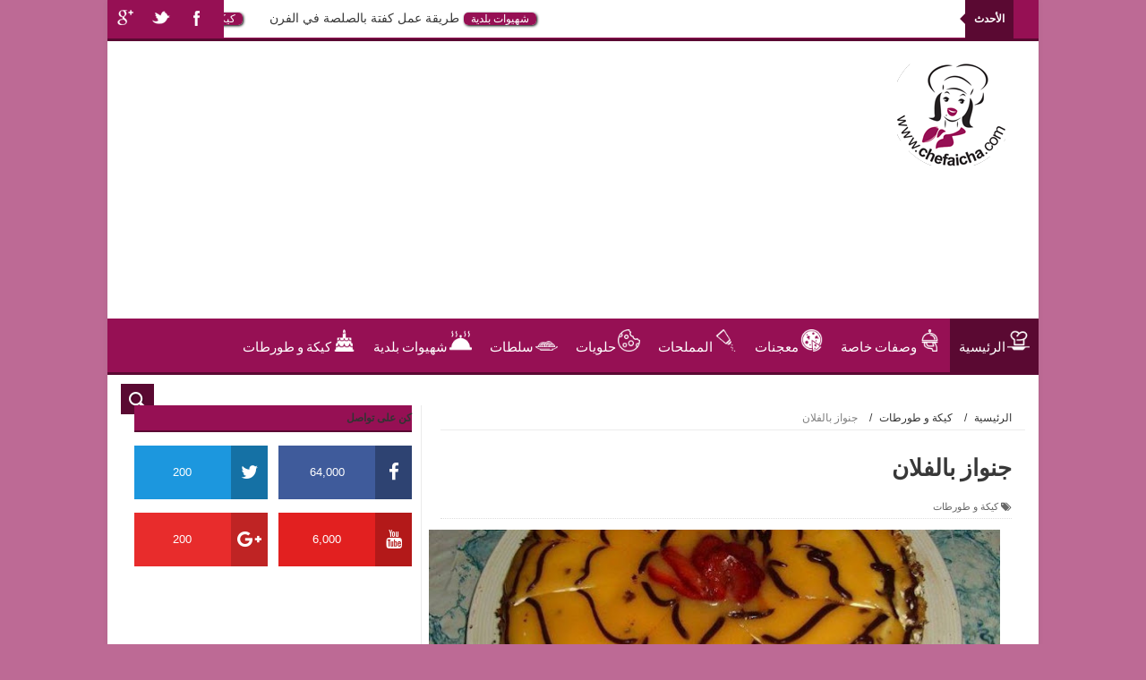

--- FILE ---
content_type: text/html; charset=UTF-8
request_url: http://www.chefaicha.com/2015/03/blog-post.html
body_size: 49276
content:
<!DOCTYPE html>
<html dir='rtl' xmlns='http://www.w3.org/1999/xhtml' xmlns:b='http://www.google.com/2005/gml/b' xmlns:data='http://www.google.com/2005/gml/data' xmlns:expr='http://www.google.com/2005/gml/expr'>
<head>
<link href='https://www.blogger.com/static/v1/widgets/2370241452-css_bundle_v2_rtl.css' rel='stylesheet' type='text/css'/>
<!--[if lt IE 9]> <script src="http://html5shiv.googlecode.com/svn/trunk/html5.js"> </script> <![endif]-->
<meta content='width=device-width,initial-scale=1,minimum-scale=1,maximum-scale=1' name='viewport'/>
<meta content='text/html;charset=UTF-8' http-equiv='Content-Type'/>
<meta content='IE=edge,chrome=1' http-equiv='X-UA-Compatible'/>
<meta content='text/html; charset=UTF-8' http-equiv='Content-Type'/>
<meta content='blogger' name='generator'/>
<link href='http://www.chefaicha.com/favicon.ico' rel='icon' type='image/x-icon'/>
<link href='http://www.chefaicha.com/2015/03/blog-post.html' rel='canonical'/>
<link rel="alternate" type="application/atom+xml" title="شهيوات عائشة - Atom" href="http://www.chefaicha.com/feeds/posts/default" />
<link rel="alternate" type="application/rss+xml" title="شهيوات عائشة - RSS" href="http://www.chefaicha.com/feeds/posts/default?alt=rss" />
<link rel="service.post" type="application/atom+xml" title="شهيوات عائشة - Atom" href="https://www.blogger.com/feeds/7590842231464869445/posts/default" />

<link rel="alternate" type="application/atom+xml" title="شهيوات عائشة - Atom" href="http://www.chefaicha.com/feeds/8725365160546322207/comments/default" />
<!--Can't find substitution for tag [blog.ieCssRetrofitLinks]-->
<link href='https://blogger.googleusercontent.com/img/b/R29vZ2xl/AVvXsEiwZ0OOihCeupArI5WOkvhox_r0UG0xDKRW2lMheBsmRQrEBCwfWcsHLln1uwU0HO4t_QG_KCUz-MDwUUXwue6GggJvEXbah9NL4fgzTecRIlQM1S-pw981whrcRLJhwqQpAs73-TuX93Xh/s640/jinwaz.jpg' rel='image_src'/>
<meta content='http://www.chefaicha.com/2015/03/blog-post.html' property='og:url'/>
<meta content='جنواز بالفلان' property='og:title'/>
<meta content='أطباق,مأكولات و وصفات الطبخ سهلة . شهيوات عائشة لتعلم الطبخ العربي والطبخ الاجنبي' property='og:description'/>
<meta content='https://blogger.googleusercontent.com/img/b/R29vZ2xl/AVvXsEiwZ0OOihCeupArI5WOkvhox_r0UG0xDKRW2lMheBsmRQrEBCwfWcsHLln1uwU0HO4t_QG_KCUz-MDwUUXwue6GggJvEXbah9NL4fgzTecRIlQM1S-pw981whrcRLJhwqQpAs73-TuX93Xh/w1200-h630-p-k-no-nu/jinwaz.jpg' property='og:image'/>
<title>
جنواز بالفلان - شهيوات عائشة
</title>
<!-- كلمات البحث والوصف للسيو -->
<meta content='شهيوات,شيف عائشة,شهيوات مغربية,شهيوات بلادي,شهيوات سهلة,شهيوات رمضان,شهيوات عائشة,chhiwat,chhiwat aicha,chhiwat mghribia,chhiwati,chhiwat ramadan,2016,2017,wasafat sahla,chhiwat chomicha,chomicha,halawyat,halawyat sahla,bghrir,kika,sabli,chbakya,chef aicha' name='keywords'/>
<!-- نهاية كلمات البحث والسيو -->
<meta content='جنواز بالفلان' property='og:title'/>
<meta content='http://www.chefaicha.com/2015/03/blog-post.html' property='og:url'/>
<meta content='article' property='og:type'/>
<meta content='https://blogger.googleusercontent.com/img/b/R29vZ2xl/AVvXsEiwZ0OOihCeupArI5WOkvhox_r0UG0xDKRW2lMheBsmRQrEBCwfWcsHLln1uwU0HO4t_QG_KCUz-MDwUUXwue6GggJvEXbah9NL4fgzTecRIlQM1S-pw981whrcRLJhwqQpAs73-TuX93Xh/s640/jinwaz.jpg' property='og:image'/>
<meta content='شهيوات عائشة' property='og:site_name'/>
<meta content='http://www.chefaicha.com/' name='twitter:domain'/>
<meta content='جنواز بالفلان' name='twitter:title'/>
<meta content='summary_large_image' name='twitter:card'/>
<meta content='https://blogger.googleusercontent.com/img/b/R29vZ2xl/AVvXsEiwZ0OOihCeupArI5WOkvhox_r0UG0xDKRW2lMheBsmRQrEBCwfWcsHLln1uwU0HO4t_QG_KCUz-MDwUUXwue6GggJvEXbah9NL4fgzTecRIlQM1S-pw981whrcRLJhwqQpAs73-TuX93Xh/s640/jinwaz.jpg' name='twitter:image'/>
<meta content='جنواز بالفلان' name='twitter:title'/>
<!-- أدناه غير معرف التطبيق في تويتر وفيسبوك -->
<meta content='Facebook App ID here' property='fb:app_id'/>
<meta content='Facebook Admin ID here' property='fb:admins'/>
<meta content='@username' name='twitter:site'/>
<meta content='@username' name='twitter:creator'/>
<link href='http://fonts.googleapis.com/css?family=Fjalla+One' rel='stylesheet' type='text/css'/>
<link href='//maxcdn.bootstrapcdn.com/font-awesome/4.5.0/css/font-awesome.min.css' rel='stylesheet'/>
<link href='http://fonts.googleapis.com/css?family=Open+Sans:400,700,400italic|Archivo+Narrow:400,700,400italic|Oswald:400italic,700italic,400,700&subset=latin' media='all' rel='stylesheet' type='text/css'/>
<link href='https://www.blogger.com/static/v1/widgets/1535467126-widget_css_2_bundle.css' rel='stylesheet' type='text/css'/>

    <style type="text/css"><!-- /* 
    
<style id='page-skin-1' type='text/css'><!--
/*
-----------------------------------------------
المصمم : www.eurocizia.com
----------------------------------------------- */
html,body,div,span,applet,object,iframe,h1,h2,h3,h4,h5,h6,p,blockquote,pre,a,abbr,acronym,address,big,cite,code,del,dfn,em,img,ins,kbd,q,s,samp,small,strike,strong,sub,sup,tt,var,b,u,i,center,dl,dt,dd,ol,ul,li,fieldset,form,label,legend,table,caption,tbody,tfoot,thead,tr,th,td,article,aside,canvas,details,embed,figure,figcaption,footer,header,hgroup,menu,nav,output,ruby,section,summary,time,mark,audio,video{margin:0;padding:0;border:0;font-size:100%;font:inherit;vertical-align:baseline;}
/* HTML5 display-role reset for older browsers */
article,aside,details,figcaption,figure,footer,header,hgroup,menu,nav,section{display:block;}body{line-height:1;display:block;}*{margin:0;padding:0;}html{display:block;}ol,ul{list-style:none;}blockquote,q{quotes:none;}blockquote:before,blockquote:after,q:before,q:after{content:&#39;&#39;;content:none;}table{border-collapse:collapse;border-spacing:0;}
/* FRAMEWORK */
.navbar,.post-feeds,.feed-links{display:none;
}
.section,.widget{margin:0 0 0 0;padding:0 0 0 0;
}
strong,b{font-weight:bold;
}
cite,em,i{font-style:italic;
}
a:link{color:#383838;text-decoration:none;outline:none;transition:all 0.25s;-moz-transition:all 0.25s;-webkit-transition:all 0.25s;
}
a:visited{color:#333333;text-decoration:none;
}
a:hover{color:#5A0932;text-decoration:none;
}
a img{border:none;border-width:0;outline:none;
}
abbr,acronym{
}
sup,sub{vertical-align:baseline;position:relative;top:-.4em;font-size:86%;
}
sub{top:.4em;}small{font-size:86%;
}
kbd{font-size:80%;border:1px solid #999;padding:2px 5px;border-bottom-width:2px;border-radius:3px;
}
mark{background-color:#ffce00;color:black;
}
p,blockquote,pre,table,figure,hr,form,ol,dl{margin:1.5em 0;
}
hr{height:1px;border:none;background-color:#666;
}
body#layout .widget-content {
border: 1px solid #CCC;
color: #666;
height: 3.3em;
line-height: 1em;
overflow: visible !important;
padding: 5px;
position: relative;
text-align: center;
}
/* heading */
h1,h2,h3,h4,h5,h6{font-weight:bold;line-height:normal;margin:0 0 0.6em;
}
h1{font-size:200%
}
h2{font-size:180%
}
h3{font-size:160%
}
h4{font-size:140%
}
h5{font-size:120%
}
h6{font-size:100%
}
/* list */
ol{list-style:decimal outside
}
ul{list-style:disc outside
}
dt{font-weight:bold
}
dd{margin:0 2em .5em 0}
/* form */
input,button,select,textarea{font:inherit;font-size:100%;line-height:normal;vertical-align:baseline;
}
textarea{display:block;-webkit-box-sizing:border-box;-moz-box-sizing:border-box;box-sizing:border-box;
}
/* code blockquote */
pre,code{font-family:&quot;Courier New&quot;,Courier,Monospace;color:inherit;
}
pre{white-space:pre;word-wrap:normal;overflow:auto;
}
.post-body blockquote {
background: url(https://blogger.googleusercontent.com/img/b/R29vZ2xl/AVvXsEhmf26sTD4T53dP2aGhKKFOy1UO9G5jaR3OujZ00auX7q9cqmajlmFx0VfqlN2z241yECtgaqsSYaX9oDRZuaY3l64KngougnCvf0tOdGtnZhsCLDSQHSkG_QLhzsuby9A_W4tFKBiTw7YA/s50/quote.png) no-repeat scroll right 18px transparent;
font-family: Monaco,Georgia,&quot;
font-size: 100%;
font-style: italic;
line-height: 22px;
margin:20px 20px 30px 0;
min-height: 60px;
padding:0 60px 0 0;
}
.post-body h3 {
background: #961054;
padding-right: 27px;
margin-left: -20px;
margin-right: -28px;
color: white;
}
/* table */
.post-body table[border=&quot;1&quot;] th, .post-body table[border=&quot;1&quot;] td, .post-body table[border=&quot;1&quot;] caption{border:1px solid;padding:.2em .5em;text-align:right;vertical-align:top;
}
.post-body table.tr-caption-container {border:1px solid #e5e5e5;
}
.post-body th{font-weight:bold;
}
.post-body table[border=&quot;1&quot;] caption{border:none;font-style:italic;
}
.post-body table{
}
.post-body td, .post-body th{vertical-align:top;text-align:right;font-size:13px;padding:3px 5px;border:1px solid #e5e5e5;
}
.post-body th{background:#f0f0f0;
}
.post-body table.tr-caption-container td {border:none;padding:8px;
}
.post-body table.tr-caption-container, .post-body table.tr-caption-container img, .post-body img {max-width:100%;height:auto;
}
.post-body td.tr-caption {color:#666;font-size:80%;padding:0px 8px 8px !important;
}
img {
max-width:100%;
height:auto;
border:0;
}
table {
max-width:100%;
}
.clear {
clear:both;
}
.clear:after {
visibility:hidden;
display:block;
font-size:0;
content:" ";
clear:both;
height:0;
}
body#layout div#header-left {
width: 60%;
}
body#layout .stylebox {
float: right;
width: 43%;
margin: 0 0;
}
body#layout #beakingnews {
height: inherit;
}
body#layout .top-menu {
height: inherit;
}
body#layout #mywrapper {
width: 65%;
}
body#layout #post-wrapper {
width: 60%;
float: right;
}
body#layout #sidebar-narrow {
width: 20%;
}
body#layout div#main {
width: 100%;
}
body#layout #bottombar .right {
float: right;
width: 22%;
}
body#layout #bottombar .center {
float: right;
width: 22%;
}
body#layout #bottombar .center1 {
float: right;
width: 22%;
}
body#layout #bottombar .left{
float: right;
width: 22%;
}
body#layout #outer-wrapper {
margin: 60px auto 0;
}
body {
background: #BD6A95;/*background: #961054 url(https://blogger.googleusercontent.com/img/b/R29vZ2xl/AVvXsEiKiEW_aAB9RkJh72CyuK_isx_Z-14YnxQNHUSDevQg9b_WtUSY-d_5AAe6OJPmsBhBWKPj3TeZZg3FvF96htMN2im1dgCkoG7IxTNb-FZ9FlqT0GQy-7kQmCsf_S0TSSUPuULFgcTKSP4O/s1600-r/bg1.png) repeat scroll top left;*/
margin:0 0 0 0;
padding:0 0 0 0;
color: #333333;
font: normal normal 13px Arial, sans-serif;
text-align: right;
}
/* outer-wrapper */
#outer-wrapper {
background:#ffffff;
max-width:1040px;
margin:0px auto 0;
box-shadow: 0px 0px 5px rgba(80, 80, 80, 0.1);
overflow:hidden;
}
/* NAVIGATION MENU */
.top-menu {
font: normal normal 12px Arial, sans-serif;
margin: 0 auto;
height: 43px;
background: #961054;
overflow: hidden;
padding: 0 28px 0 0;
border-bottom: 3px solid #5A0932;
}
.top-menu1 {
font:normal normal 12px Arial, sans-serif;
margin:0 auto;
height:43px;
overflow:hidden;
padding: 11px 0px 0;
}
.menubar {
list-style-type:none;
margin:0 0 0 0;
padding:0 0 0 0;
}
.menubar li {
display:block;
float:right;
line-height:38px;
margin:0 0 0 0;
padding:0 0 0 0;
border-left:1px solid #FFF;
}
.menubar li a {
background: #961054;
color: #E0E0E0;
display: block;
padding: 0 12px;
}
.menubar li a:hover {
background:#5A0932;
}
ul.socialbar {
height:38px;
margin:0 0 0 0;
padding:0 0;
float:left;
}
ul.socialbar li {
display:inline-block;
list-style-type:none;
float:left;
margin:0 0;
padding:0 0;
border-left:none;
}
/* HEADER WRAPPER */
#header-wrapper {
margin:0 auto;
overflow:hidden;
padding: 0 20px;
min-height: 150px;
}
.header {
float:right;
width:25.7%;
max-width:257px;
margin: 0px 0 -5PX;
}
.header h1.title,.header p.title {
font:normal bold 60px Fjalla One, Arial, Helvetica, sans-serif;
margin:0 0 0 0;
text-transform:uppercase;
}
.header .description {
color:#555555;
}
.header a {
color:#333333;
}
.header a:hover {
color:#999;
}
.header img {
display:block;
padding: 0px 0 0px;
}
.header-left {
float: left;
padding: 0;
overflow: hidden;
margin:30px 0 0 0px;
width:728px;max-width: 100%;max-height:90px;
}
.header-left img {
display:block;
}
/*----navi-----*/
#nav {
font: normal bold 12px Arial, sans-serif;
text-transform: uppercase;
height: 59px;
line-height: 50px;
padding: 0 28px;
background: #F4F4F4;
border-top: 1px solid #E5E5E5;
border-bottom: 1px solid #E5E5E5;
}
#main-nav {
margin: 0 auto;
width: 1040px;
height: 60px;
background: #961054;
border-bottom: 3px solid #5A0932;
}
#main-nav .menu-alert{
float:right;
padding:18px 10px 0 0;
font-style:italic;
color:#FFF;
}
#top-menu-mob , #main-menu-mob{ display:none; }
#main-nav ul li {
text-transform: uppercase;
font-family: 'Droid Sans', sans-serif;
font-size:16px;
position: relative;
display: inline-block;
float: right;
height:60px;
}
#main-nav ul li:last-child a{border-left:0 none;}
#main-nav ul li a {
display: inline-block;
height: 60px;
line-height: 60px;
text-decoration: none;
color: #fff;
font-family: Oswald,sans-serif;
text-transform: uppercase;
font-size: 15px;
cursor: pointer;
font-weight: 400;
line-height: 60px;
margin: 0;
padding: 0 10px;
}
#main-nav ul li a.active {
background: #5A0932;
}
#main-nav ul li a .sub-indicator{}
#main-nav ul li a:hover {}
#main-nav ul ul{
display: none;
padding: 0;
position: absolute;
top: 60px;
width: 180px;
z-index: 99999;
float: right;
background: #961054;
}
#main-nav ul ul li, #main-nav ul ul li:first-child {
background: none !important;
z-index: 99999;
min-width: 180px;
border: 0 none;
font-size: 15px;
height: auto;
margin: 0;
}
#main-nav ul ul li:first-child ,#main-nav ul li.current-menu-item ul li:first-child,
#main-nav ul li.current-menu-parent ul li:first-child,#main-nav ul li.current-page-ancestor ul li:first-child { border-top:0 none !important;}
#main-nav ul ul ul ,#main-nav ul li.current-menu-item ul ul, #main-nav ul li.current-menu-parent ul ul, #main-nav ul li.current-page-ancestor ul ul{left: auto;right: 100%; top: 0 !important; z-index: 99999; }
#main-nav ul.sub-menu a ,
#main-nav ul ul li.current-menu-item a,
#main-nav ul ul li.current-menu-parent a,
#main-nav ul ul li.current-page-ancestor a{
border: 0 none;
background: none !important;
height: auto !important;
line-height: 1em;
padding: 10px 10px;
width: 160px;
display: block !important;
margin-left: 0 !important;
z-index: 99999;
color: #fff !important;
}
#main-nav ul li.current-menu-item ul a,
#main-nav ul li.current-menu-parent ul a,
#main-nav ul li.current-page-ancestor ul a{ color:#eee !important; text-shadow:0 1px 1px #222 !important;}
#main-nav ul li:hover > a, #main-nav ul :hover > a { background: #5A0932 ;}
#main-nav ul ul li:hover > a,
#main-nav ul ul :hover > a {background: #5A0932 !important; padding-right:15px !important;padding-left:5px !important;}
#main-nav ul li:hover > ul {display: block;}
#main-nav ul li.current-menu-item,
#main-nav ul li.current-menu-parent,
#main-nav ul li.current-page-ancestor{
margin-top:0;
height:50px;
border-right:0 none !important;
}
#main-nav ul li.current-menu-item ul.sub-menu a, #main-nav ul li.current-menu-item ul.sub-menu a:hover,
#main-nav ul li.current-menu-parent ul.sub-menu a, #main-nav ul li.current-menu-parent ul.sub-menu a:hover
#main-nav ul li.current-page-ancestor ul.sub-menu a, #main-nav ul li.current-page-ancestor ul.sub-menu a:hover{background: none !important;}
#main-nav ul li.current-menu-item a, #main-nav ul li.current-menu-item a:hover,
#main-nav ul li.current-menu-parent a, #main-nav ul li.current-menu-parent a:hover,
#main-nav ul li.current-page-ancestor a, #main-nav ul li.current-page-ancestor a:hover{
background:$(maincolor);
text-shadow:0 1px 1px #b43300;
color:#FFF;
height:50px;
line-height:50px;
border-right:0 none !important;
}
#main-nav ul.sub-menu li.current-menu-item,#main-nav ul.sub-menu li.current-menu-item a,
#main-nav li.current-menu-item ul.sub-menu a,#main-nav ul.sub-menu li.current-menu-parent,
#main-nav ul.sub-menu li.current-menu-parent a,#main-nav li.current-menu-parent ul.sub-menu a,
#main-nav ul.sub-menu li.current-page-ancestor,#main-nav ul.sub-menu li.current-page-ancestor a,
#main-nav li.current-page-ancestor ul.sub-menu a{height:auto !important; line-height: 12px;}
#main-nav ul li.menu-item-home ul li a,
#main-nav ul ul li.menu-item-home a,
#main-nav ul li.menu-item-home ul li a:hover{
background-color:transparent !important;
text-indent:0;
background-image:none !important;
height:auto !important;
width:auto;
}
#main-menu-mob,#top-menu-mob{
background: #222;
width: 710px;
padding: 5px;
border: 1px solid #000;
color:#DDD;
height: 27px;
margin:13px 10px 0 0;
}
#top-menu-mob{
width: 350px;
margin:2px 0 0 0;
}
#main-nav.fixed-nav{
position:fixed;
top:0;
right:0;
width:100% !important;
z-index:999;
opacity:0.9;
-webkit-box-shadow: 0 5px 3px rgba(0, 0, 0, .1);
-moz-box-shadow: 0 5px 3px rgba(0, 0, 0, .1);
box-shadow: 0 5px 3px rgba(0, 0, 0, .1);
}
/* CONTENT WRAPPER */
#content-wrapper {
background-color:transparent;
margin: 0 auto;
padding: 15px 30px 0;
word-wrap:break-word;
margin-top: 1px;
}
.largebanner {
background:#fff;
border-left:1px solid #e5e5e5;
border-bottom:1px solid #e5e5e5;
border-right:1px solid #e5e5e5;
}
.largebanner .widget {
padding:15px 14px;
overflow:hidden;
}
.largebanner img, .largebanner iframe{
display:block;
max-width:100%;
border:none;
overflow:hidden;
}
/* POST WRAPPER */
#post-wrapper {
background:transparent;
float:left;
width:640px;
max-width:640px;
margin:0 0 10px;
}
.post-container {
padding:0px 0 0 0px;
}
.breadcrumbs {font-size: 90%;
height: 16px;
margin-bottom: 10px;
margin-top: 1px;
overflow: hidden;
padding: 5px;
margin-right: -15px;
border-bottom: 1px solid #ECECEC;}
.breadcrumbs > span {padding:10px 10px 10px 5px;}
.breadcrumbs > span:last-child {background: none repeat scroll 0 0 transparent;color: #808080;}
.breadcrumbs a {color: #333333;}
.class1 {
background:#F8EEF3 !important;
padding:15px 10px 15px !important;
}
.post {
background:#FFF;
margin:0 0 15px;
padding:15px 0;
border-bottom: 1px solid #E2E2E2;
}
.post-body {
line-height:1.6em;
}
h2.post-title, h1.post-title {
font:normal normal 20px Fjalla One, Helvetica, Arial, sans-serif;
}
h2.post-title a, h1.post-title a, h2.post-title, h1.post-title {
color: #961054;
font-weight: bold;
}
h2.post-title a:hover, h1.post-title a:hover {
color:#0072C6;
}
.img-thumbnail {
background:#fbfbfb url(https://blogger.googleusercontent.com/img/b/R29vZ2xl/AVvXsEirM8RYPyCD8Ge_GWcFAsvr18d18xM8qAcdLfJKCUlG4cKPd4czCVVn5EzH0t0CudiTZdIoj_MsuqD95wIKvb_0zw01_V805YIrcU3afNOvK4xz4vCskBKeXe1CH00yROZ3E_LKZBta7D8e/w200-c-h140/no-image.png) no-repeat center center;
position:relative;
float:right;
width:200px;
height:150px;
margin:0 0 0 15px;
}
.img-thumbnail img {
width:200px;
height:150px;
}
span.rollover {
}
span.rollover:before {
content:"";
position: absolute;
width:24px;
height:24px;
margin:-12px;
top:50%;
right:50%;
}
span.rollover:hover {
opacity: .7;
-o-transition:all 1s;
-moz-transition:all 1s;
-webkit-transition:all 1s;
}
.post-info {
background: transparent;
margin: 0 0 12px;
color: #666666;
font-size: 11px;
padding: 5px 0;
border-bottom: 1px dotted #dedede;
}
.post-info a {
display:inline-block;
color:#666666;
}
.author-info, .time-info, .comment-info, .label-info, .review-info {
margin-left:12px;
display:inline;
}
.author-info, .time-info{
display:none;
}
a.readmore {
display:inline-block;
margin:15px 0 0;
background-color:#A22C68;
border:1px solid #dddddd;
padding:0px 10px;
line-height:26px;
color:#ffffff;
font-size:11px;
font-weight:bold;
text-transform:uppercase;
float:right;
}
a.readmore:hover , a.post-sharebtn:hover  {
color:#FFF;
text-decoration: underline;
}
/* Page Navigation */
.pagenavi {
clear:both;
margin:-5px 0 10px;
text-align:center;
font-size:11px;
font-weight:bold;
text-transform:uppercase;
}
.pagenavi span,.pagenavi a {
padding:6px 10px;
margin-left:3px;
display:inline-block;
color:$(readmore.color);
background-color:$(readmore.background.color);
border: 1px solid $(readmore.border.color);
}
.pagenavi .current, .pagenavi .pages, .pagenavi a:hover {
border: 1px solid $(readmore.hover.color);
}
.pagenavi .pages {
display:none;
}
/* SIDEBAR WRAPPER */
#sidebar-wrapper {
background:transparent;
float:left;
width:33%;
max-width:310px;
margin:0 auto;
border-right: 1px solid #eaeaea;
padding-right: 10px;
}
.sidebar-container {
padding:0px 0;
}
.sidebar h2, .panel h2 {
font: normal bold 12px Arial, sans-serif;
color: #333333;
margin:0 0 10px 0;
padding: 7px 0px;
text-transform: uppercase;
position: relative;
border-bottom: 2px solid #5A0932;
background: #961054;
}
#sidebar1 h2 span,#sidebar h2 span{
border-bottom: 2px solid #5A0932;
bottom: -2px;
padding: 7px;
color: #FFFFFF;
background: #5A0932;
}
#sidebar-narrow h2 span,#sidebar-narrow h2 span{
border-bottom: 2px solid #5A0932;
bottom: -2px;
padding: 7px;
color: #FFFFFF;
background: #5A0932;
}
#bottombar h2 span {
border-bottom: 3px solid #5A0932;
bottom: -2px;
padding: 6px;
color: #fff;
}
#sidebar1 h2 span:after,#related-posts h2 span:after,#sidebar h2 span:after,#bottombar h2 span:after,#sidebar-narrow h2 span:after {
content: no-close-quote;
position: absolute;
width: 0px;
height: 0px;
bottom: -6px;
right: 22px;
border-right: 6px solid rgba(0, 0, 0, 0);
border-left: 6px solid rgba(0, 0, 0, 0);
border-top: 6px solid #5A0932;
}
.sidebar h2:after, .panel h2:after {
content: " ";
width:90px;
height: 0px;
position: absolute;
right: 0;
bottom: -2px;
}
.sidebar .widget {
margin:0 0 20px;
}
.sidebar ul, .sidebar ol {
list-style-type:none;
margin:0 0 0 0;
padding:0 0 0 0;
}
.sidebar li {
margin:5px 0;
padding:0 0 0 0;
}
/* Recent Post */
.recent-post-title2 {
margin: 18px 0 -13px;
padding: 0;
position: relative;
border-bottom: 8px solid #961054;
}
.recent-post-title2 h2 {
font: normal bold 14px Arial, sans-serif;
height: 22px;
line-height: 22px;
margin: 0 0;
padding: 4px 10px;
background: #5A0932;
color: #474747;
display: inline-block;
}
div.recent-post-title2 a {
font-weight: bold;
font-size: 16px;
padding: 0 20px;
color: white;
}
div.recent-post-title2:after {
content: no-close-quote;
position: absolute;
width: 0px;
height: 0px;
bottom: 0px;
right: 138px;
/* border-right: 29px solid rgba(0, 0, 0, 0); */
border-left: 19px solid rgba(0, 0, 0, 0);
/* border-top: 30px solid #5A0932; */
border-bottom: 30px solid #5A0932;
}
.recent-post-title {
margin: 0 0 15px;
padding: 0;
position: relative;
border-bottom: 2px solid #5A0932;
background:#961054;
}
div.recent-post-title:after {
content: no-close-quote;
position: absolute;
width: 0px;
height: 0px;
bottom: -6px;
right: 22px;
border-right: 6px solid rgba(0, 0, 0, 0);
border-left: 6px solid rgba(0, 0, 0, 0);
border-top: 6px solid #5A0932;
}
.recent-post-title h2 {
font: normal bold 14px Arial, sans-serif;
height: 22px;
line-height: 22px;
margin: 0 0;
padding:4px 10px;
background: #5A0932;
color: #474747;
display: inline-block;
}
.recent-post-title h2 a {
color:#fff;
}
.stylebox {
float:right;
width:50%;
margin:0 0;
}
.stylebox .widget {
padding:0 0 15px 15px;
}
.stylebox .widget-content {
background:#ffffff;
}
.stylebox ul {
list-style-type:none;
margin:0 0 0 0;
padding:0 0 0 0;
}
.stylebox1 {
float:right;
width:100%;
margin:0 0;
}
.stylebox1 .widget {
padding:0 0 15px 0px;
}
.stylebox1 .widget-content {
background:#ffffff;
}
.stylebox1  ul {
list-style-type:none;
margin:0 0 0 0;
padding:0 0 0 0;
}
/* Recent Post */
ul.xpose_thumbs {
margin:0 0 0 0;
}
ul.xpose_thumbs li {
font-size:12px;
min-height:68px;
padding-bottom: 5px;
}
ul.xpose_thumbs .xpose_thumb {
position:relative;
background:#fbfbfb;
margin:3px 0 10px 0;
width:100%;
height:50px;
padding-bottom:46%;
overflow:hidden;
}
ul.xpose_thumbs .xpose_thumb img {
height:auto;
width:100%;
object-fit: cover;
}
ul.xpose_thumbs1 {
margin:0 0 0 0;
width:48%;
float:right;
}
ul.xpose_thumbs1 li {
font-size:12px;
min-height:68px;
}
ul.xpose_thumbs1 .xpose_thumb {
position:relative;
background:#fbfbfb;
margin:0px 0 10px 0;
width:100%;
overflow:hidden;
}
ul.xpose_thumbs1 .xpose_thumb img {
height:320px;
width:100%;
object-fit: cover;
}
ul.xpose_thumbs2 {
font-size:13px;
}
ul.xpose_thumbs2 li {
padding:0 0;
min-height:66px;
font-size:11px;
margin: 0 0 8px;
padding: 0 0 8px;
border-bottom:1px dotted #e5e5e5;
}
ul.xpose_thumbs2 .xpose_thumb2 {
background:#fbfbfb;
float:right;
margin:3px 0 0 8px;
height:70px;
width:70px;
}
ul.xpose_thumbs2 .xpose_thumb2 img {
height:70px;
width:70px;
}
span.xpose_title {
font:normal normal 16px Fjalla One, Helvetica, Arial, sans-serif;
display:block;
margin:0 0 5px;
line-height:1.4em;
}
span.xpose_title2 {
font-size:17px;
}
span.xpose_title2 a {
color: #961054;
font-weight: bold;
}
span.rp_summary2 {
color: #5C5C5C;
font-size: 11px;
}
span.rp_summary {
display:block;
margin:6px 0 0;
color:#666666;
}
span.xpose_meta {
background:transparent;
display:block;
font-size:11px;
color:#aaa;
}
span.xpose_meta a {
color:#aaa !important;
display:inline-block;
}
span.xpose_meta_date, span.xpose_meta_comment, span.xpose_meta_more  {
display:inline-block;
margin-left:8px;
}
span.xpose_meta_date:before {
content: "\f133";
font-family: FontAwesome;
font-style: normal;
font-weight: normal;
text-decoration: inherit;
padding-left:4px;
}
span.xpose_meta_comment:before  {
content: "\f086";
font-family: FontAwesome;
font-style: normal;
font-weight: normal;
text-decoration: inherit;
padding-left:4px;
}
span.xpose_meta_more:before {
content: "\f0a9";
font-family: FontAwesome;
font-style: normal;
font-weight: normal;
text-decoration: inherit;
padding-left:4px;
}
ul.xpose_thumbs2 li a:hover, ul.xpose_thumbs li a:hover {
color:#5A0932;
}
ul.xpose_thumbs22 {
font-size:13px;
width:50%;
float:left;
}
ul.xpose_thumbs22 li {
padding:0 0;
min-height:66px;
font-size:11px;
margin: 0 0 8px;
padding: 0 0 8px;
border-bottom:1px dotted #e5e5e5;
}
ul.xpose_thumbs22 .xpose_thumb2 {
background:#fbfbfb;
float:right;
margin:3px 0 0 8px;
height:70px;
width:70px;
}
ul.xpose_thumbs22 .xpose_thumb2 img {
height:70px;
width:70px;
}
span.xpose_title {
font:normal normal 16px Fjalla One, Helvetica, Arial, sans-serif;
display:block;
margin:0 0 5px;
line-height:1.4em;
}
span.xpose_title2 {
font-size:17px;
}
span.rp_summary {
display:block;
margin:6px 0 0;
color:#666666;
}
div#author-box {
border: 1px solid #eee;
padding: 20px;
background: #FEBBDE;
}
span.xpose_meta {
background:transparent;
display:block;
font-size:11px;
color:#aaa;
}
span.xpose_meta a {
color:#aaa !important;
display:inline-block;
}
span.xpose_meta_date, span.xpose_meta_comment, span.xpose_meta_more  {
display:inline-block;
margin-left:8px;
}
span.xpose_meta_date:before {
content: "\f133";
font-family: FontAwesome;
font-style: normal;
font-weight: normal;
text-decoration: inherit;
padding-left:4px;
}
span.xpose_meta_comment:before  {
content: "\f086";
font-family: FontAwesome;
font-style: normal;
font-weight: normal;
text-decoration: inherit;
padding-left:4px;
}
span.xpose_meta_more:before {
content: "\f0a9";
font-family: FontAwesome;
font-style: normal;
font-weight: normal;
text-decoration: inherit;
padding-left:4px;
}
ul.xpose_thumbs22 li a:hover, ul.xpose_thumbs li a:hover {
color:#5A0932;
}
/* BOTTOMBAR */
#bottombar {
background: #961054;
overflow: hidden;
margin: 0 auto;
padding: 15px 28px;
color: #dddddd;
border-top: 4px solid #5A0932;
background-repeat: repeat;
background-size: inherit;
background-position: center top;
background-image: url('http://demo.themeum.com/wordpress/newedge/wp-content/uploads/2015/11/fooeter.png');
}
#bottombar .right {
float:right;
width:25%;
}
#bottombar .center {
float:right;
width:25%;
}
#bottombar .center1 {
float:right;
width:25%;
}
#bottombar .left {
float:right;
width:25%;
}
#bottombar .right .widget, #bottombar .center .widget ,#bottombar .center1 .widget{
margin:0 0 15px 15px;
}
#bottombar .left .widget {
margin: 0 0 15px 15px;
}
#bottombar h2 {
font:normal bold 13px Arial, sans-serif;
margin:0 0 10px 0;
padding:6px 0;
text-transform:uppercase;
position:relative;
border-bottom: 2px solid #FFF;
color:#eeeeee;
}
#bottombar ul, #bottombar ol {
list-style-type:none;
margin:0 0 0 0;
padding:0 0 0 0;
}
#bottombar li {
margin:5px 0;
padding:0 0 0 0;
}
#bottombar ul li:before {
color:#eeeeee !important;
}
#bottombar a {
-webkit-transition: all 0.2s ease;
transition: all 0.2s ease;
color: #fff;
}
#bottombar a:hover {
color:#ffffff;
}
/* FOOTER */
#footer-wrapper {
background:#5A0932;
margin:0 auto;
padding:0px 20px;
overflow:hidden;
color:#eeeeee;
font-size:12px;
}
.footer-right {
float:right;
margin:10px;
margin-top: 32px;
color: #949494;
}
.footer-left {
float:left;
margin:10px;
color: #949494;
}
#footer-wrapper a {
color:#b8b8b8;
}
#footer-wrapper a:hover {
color:#ffffff;
}
/* Tab Menu */
.set, .panel {
margin: 0 0;
}
.tabs .panel {
padding:0 0;
}
.tabs-menu {
border-bottom:3px solid #E73138;
padding: 0 0;
margin:0 0;
}
.tabs-menu li {
font:normal bold 12px Arial, sans-serif;
display: inline-block;
*display: inline;
zoom: 1;
margin:0 0 0 3px;
padding:10px;
background:#fff;
border:1px solid #e5e5e5;
border-bottom:none !important;
color:#333333;
cursor:pointer;
position:relative;
}
.tabs-menu .active-tab {
background:#E73138;
border:1px solid #E73138;
border-bottom:none !important;
color:#fff;
}
.tabs-content {
padding:10px 0;
}
.tabs-content .widget li {
float:none !important;
margin:5px 0;
}
.tabs-content .widget ul {
overflow:visible;
}
/* Custom CSS for Blogger Popular Post Widget */
.PopularPosts ul,
.PopularPosts li,
.PopularPosts li img,
.PopularPosts li a,
.PopularPosts li a img {
margin:0 0;
padding:0 0;
list-style:none;
border:none;
background:none;
outline:none;
}
.PopularPosts ul {
margin:.5em 0;
list-style:none;
color:black;
counter-reset:num;
}
.PopularPosts ul li img {
display:block;
margin:0 0 0 .5em;
width:65px;
height:65px;
float:right;
}
.PopularPosts ul li {
margin:0 10% .4em 0 !important;
padding:.5em 0em .8em .5em !important;
counter-increment:num;
position:relative;
}
.PopularPosts ul li:before,
.PopularPosts ul li .item-title a, .PopularPosts ul li a {
font-weight:bold;
color:#961054 !important;
text-decoration:none;
}
#bottombar .popular-posts li {
border-bottom: 1px solid #FFF;
margin-right: 4px !important;
}
#bottombar .PopularPosts ul li a {
-webkit-transition: all 0.2s ease;
transition: all 0.2s ease;
color: #fff!important;
}
/* Set color and level */
.PopularPosts ul li {margin-left:1% !important}
.PopularPosts .item-thumbnail {
margin:0 0 0 5px;
float: right;
}
.PopularPosts .item-snippet {
font-size:11.5px;
color: #5C5C5C;
}
#bottombar .PopularPosts .item-snippet {
color: #AD9F9F;
font-size: 12px;
}
.profile-img{
display:inline;
opaciry:10;
margin:0 0 3px 6px;
}
/* back to top */
#back-to-top {
background:#353738;
color:#ffffff;
padding:8px 10px;
font-size:24px;
border: 1px solid #4b4b4b;
}
.back-to-top {
position:fixed !important;
position:absolute;
bottom:20px;
right:15px;
z-index:999;
}
/* ==== Related Post Widget Start ==== */
#related-posts h2 > span{
border-bottom: 2px solid #5A0932;
bottom: -2px;
padding: 6px 10px;
background: #5A0932;
}
#related-posts{
float:right;
width:100%;
margin-bottom:40px;
}
#related-posts h2{
padding: 6px 0;
font: normal normal 18px Oswald;
text-transform: uppercase;
font: normal bold 12px;
text-align: right;
color: #fff;
margin-bottom: 5px;
border-bottom: 2px solid #5A0932;
background:#961054;
}
#related-posts a {
width: 205px;
text-decoration: none;
margin:0 0 7px 7px;
float: right;
}
#related-posts #r-title {
width:100%;
padding:8px 0px 20px;
color:#fff;
height:25px;
text-align:right;
margin:-59px 0px 0px 0px;
font: normal 14px Oswald;
line-height:20px;
background: rgba(35, 35, 35, 0.9);
opacity: 0.9;filter: alpha(opacity = 90);
}
#related-posts h8 {
padding-right: 14px;
display: inline-block;
}
#related-posts .related_img {
padding:0px;
width:100%;
height:150px;
}
#related-posts .related_img:hover{
opacity:.7;
filter:alpha(opacity=70);
-moz-opacity:.7;
-khtml-opacity:.7;
}
/* share buttons */
.share-buttons-box {
height: 67px;
background: url(https://blogger.googleusercontent.com/img/b/R29vZ2xl/AVvXsEgmlujZT9dzyFqqJ6axiRlHdX4qUHWms3u0i9D27quWqR0pFfeBk8Y-f3NUvuIqWcVwnQO8KrEBpRm2FDld-7dt8nyRJKPC78TgETFH35j2r0rs7AP1t88IrY-0Jl55qLrG3YBGlbudenYm/s1600/share.png) no-repeat 330px 10px;
margin:20px 0 15px;
overflow:hidden;
}
.share-buttons {
margin:0 0;
height:67px;
float:right;
}
.share-buttons .share {
float:right;
margin-left:10px;
display:inline-block;
}
/* error and search */
.status-msg-wrap {
font-size:120%;
font-weight:bold;
width:100%;
margin:20px auto;
}
.status-msg-body {
padding:20px 2%;
width:96%;
}
.status-msg-border {
border:1px solid #e5e5e5;
opacity:10;
width:auto;
}
.status-msg-bg {
background-color:#ffffff;
}
.status-msg-hidden {
padding:20px 2%;
}
#ArchiveList ul li:before {
content:"" !important;
padding-left:0px !important;
}
/* facebook comments */
.fb-comments{width: 100% !important;}
.fb-comments iframe[style]{width: 100% !important;}
.fb-like-box{width: 100% !important;}
.fb-like-box iframe[style]{width: 100% !important;}
.fb-comments span{width: 100% !important;}
.fb-comments iframe span[style]{width: 100% !important;}
.fb-like-box span{width: 100% !important;}
.fb-like-box iframe span[style]{width: 100% !important;
}
.rich-snippet {
padding:10px;
margin:15px 0 0;
border:3px solid #eee;
font-size:12px;
}
/*-------sidebar----------------*/
.sidebar-narrow{margin:0}
#sidebar-narrow .widget{margin-bottom:30px;}
#sidebar-narrow{float:left;width:160px;
border-left: 1px solid #eaeaea;
padding:0px 0px 0 9px;}
div#main {
width: 638px;
}
div#mywrapper {
float: right;
}
#sidebartab {
margin-bottom: 15px;
}
.tab-widget-menu {
height: 46px;
margin: 0;
padding:0px 2px 0 0;
}
#sidebartab .widget {
margin-bottom: 0;
padding-bottom: 0;
}
#sidebartab .h2title {
display: none;
}
#sidebartab .h2titlesmall {
display: none;
}
#sidebartab .widget-content {
box-shadow: none;
-moz-box-shadow: none;
-webkit-box-shadow: none;
border: 0;
}
.tab-widget-menu ul, .tab-widget-menu li {
list-style: none;
padding: 0;
margin: 0;
}
.tab-widget-menu li {
background: #961054;
bottom: -2px;
color: #FFF;
cursor: pointer;
float: right;
height: 38px;
line-height: 38px;
margin:-2px 0px 0 0px;
padding: 0;
position: relative;
text-align: center;
width: 33.3%;
z-index: 2;
}
.tab-widget-menu li.selected {
background: #5A0932;
border-width: 1px 1px 3px;
color: #FFF;
margin-top: -2px;
}
#sidebartab .h2title, #sidebartab h2 {
display: none;
}
#sidebartab .h2titlesmall, #sidebartab h2 {
display: none;
}
#sidebartab .widget-content img {
padding: 2px;
border: 1px solid lightGrey;
width: 75px;
height: 75px;
}
#sidebartab .popular-posts li {
background: none repeat scroll 0 0 transparent;
border-bottom: 1px solid #E9E9E9;
overflow: hidden;
padding: 10px 0;
}
.PopularPosts img:hover, #sidebartab .widget-content img:hover {
-khtml-opacity: 0.4;
-moz-opacity: 0.4;
opacity: 0.4;
}
#sidebarlab .sidebar li a:hover {
color: #fff;
background: #222;
}
.PopularPosts a {font-weight:bold;}
.tagcloud a {
background: #e4e4e4;
color: #888;
display: block;
float: right;
font-size: 14px!important;
line-height: 12px;
margin:0 0 2px 2px;
padding: 12px 17px;
}
.tagcloud2 a {
float: none;
}
.tagcloud a:link {
color: #888;
}
.tagcloud a:hover {
background: #5A0932;
color: #fff;
}
.tagcloud1 .Label a{
background: rgba(85, 85, 85, 0.52);
color: #888;
display: block;
float: right;
font-size: 14px!important;
line-height: 12px;
margin:0 0 2px 2px;
padding: 12px 17px;
}
.tagcloud1 a:link {
color: #888;
}
.tagcloud1 a:hover {
background: #5A0932;
color: #fff;
}
.showpageArea a {
clear:both;
margin:-5px 0 10px;
text-align:center;
font-size:11px;
font-weight:bold;
text-transform:uppercase;
}
.showpageNum a {
padding:6px 10px;
margin-left:3px;
display:inline-block;
color:#333333;
background-color:#ffffff;
border: 1px solid #dddddd;
}
.showpageNum a:hover {
border: 1px solid #aaaaaa;
}
.showpagePoint {
padding:6px 10px;
margin-left:3px;
display:inline-block;
color:#333333;
background-color:#ffffff;
border: 1px solid #aaaaaa;
}
.showpageOf {
display:none;
}
.showpage a {
padding:6px 10px;
margin-left:3px;
display:inline-block;
color:#333333;
background-color:#ffffff;
border: 1px solid #dddddd;
}
.showpage a:hover {
border: 1px solid #aaaaaa;
}
.showpageNum a:link,.showpage a:link {
text-decoration:none;
color:#666;
}
.button {
text-align: center;
width: 100%;
margin: 10px 0;
padding: 0;
font-size: 14px;
font-family: 'Tahoma', Geneva, Sans-serif;
color: #fff;
margin-right: 0em !important;
}
.button ul {
margin: 0;
padding: 0;
}
.button li {
display: inline-block;
margin: 10px 0;
padding: 0;
}
#Attribution1 {
height:0px;
visibility:hidden;
display:none
}
.author-avatar img{border:1px solid #961054;padding:4px;background:#fff;float:right;margin:0 0 5px 10px;border:50%;box-shadow:0 0 3px 0 #b5b5b5;-moz-box-shadow:0 0 3px 0 #b5b5b5;-webkit-box-shadow:0 0 3px 0 #b5b5b5}
#author-box h3 {
padding-bottom: 5px !important;
border-bottom: 1px solid #961054;
font-size: 18px;
font-family: Oswald,arial,Georgia,serif;
color: #961054;
background: none;
padding: 0;
margin: 0 0 0.6em;
}
author-description{
color:#961054;
}
.share-post {
font-size: 13px;
margin-top: 15px;
}
.share-post li {
float: right;
}
.share-post a {
display: block;
margin-left: 10px;
text-indent: -9999px;
margin-right: 12px;
background: url(https://blogger.googleusercontent.com/img/b/R29vZ2xl/AVvXsEhJVjpUA7YszPoR3bsimh1Kdn_AUjdo7dSQfeEpvoh6DJtZcJr8Vi1dhjE3MDRWp08IDmgI0WSTqVQOfYwmvZ7PO6rZKQt2d01W9jbuOCuRFWDUaZ1Pr2La7ZSaNGksCzbag_hmjWZQMi4/s1600/single-share.png) no-repeat;
-webkit-transition: opacity .2s;
-moz-transition: opacity .2s;
-o-transition: opacity .2s;
transition: opacity .2s;
}
.share-post a:hover {
opacity: .7;
}
.share-post
.facebook a {
width: 7px;
}
.share-post
.twitter a {
width: 18px;
background-position: -47px 0;
}
.share-post
.google a {
width: 14px;
background-position: -105px 0;
}
.share-post
.pinterest a {
width: 11px;
background-position: -159px 1px;
}
/*** Share Post Styling ***/
#share-post {
width: 100%;
overflow: hidden;
margin-top: 20px;
}
#share-post a {
display: block;
height: 32px;
line-height: 32px;
color: #fff;
float: right;
padding-left: 10px;
margin-left: 10px;
margin-bottom: 25px;
}
#share-post
.facebook {
background-color: #436FC9;
}
#share-post
.twitter {
background-color: #40BEF4;
}
#share-post
.google {
background-color: #EC5F4A;
}
#share-post
span {
display: block;
width: 32px;
height: 32px;
float: right;
margin-left: 10px;
background: url(https://blogger.googleusercontent.com/img/b/R29vZ2xl/AVvXsEhJVjpUA7YszPoR3bsimh1Kdn_AUjdo7dSQfeEpvoh6DJtZcJr8Vi1dhjE3MDRWp08IDmgI0WSTqVQOfYwmvZ7PO6rZKQt2d01W9jbuOCuRFWDUaZ1Pr2La7ZSaNGksCzbag_hmjWZQMi4/s1600/single-share.png) no-repeat;
}
#share-post
.facebook span {
background-color: #3967C6;
}
#share-post
.twitter span {
background-color: #26B5F2;
background-position: -72px 0;
}
#share-post
.google span {
background-color: #E94D36;
background-position: -144px 0;
}
/* Search Box
----------------------------------------------- */
#searchformfix{
float:left;
overflow:hidden;
/*position:relative;*/
margin-left: 15px;
margin-top: 6px;
}
#searchform{
margin:7px 0 0;
padding:0;
}
#searchform fieldset{
padding:0;
border:none;
margin:0;
}
#searchform input[type="text"]{
position: absolute;
left: 52px;
display: none;
background:#fff; border:none;
float:right; padding:0px 15px 0px 10px;
margin:0px; width:150px; height:34px;
line-height:34px;
transition:all 600ms cubic-bezier(0.215,0.61,0.355,1) 0s;
-moz-transition:all 300ms cubic-bezier(0.215,0.61,0.355,1) 0s;
-webkit-transition:all 600ms cubic-bezier(0.215,0.61,0.355,1) 0s;
-o-transition:all 600ms cubic-bezier(0.215,0.61,0.355,1) 0s; color:#585858}
#searchform input[type=text]:hover,#searchform input[type=text]:focus {width:200px;}
#searchform a{
background:url(https://blogger.googleusercontent.com/img/b/R29vZ2xl/AVvXsEgHla0QLu6BYxg1alNKY422HYDDElNjzL-GJald_kl_4VRLNpX4QjsuIi8xUyk6a7whAlR3MLhu-V8oitqF4jQKVc5CeSjayJ9FwuihXXOzn2JdAy7DWRG-sv3lMOBSq_vz5vDsR3J16Zt_/s1600/icon-search.png) center 9px no-repeat;
cursor:pointer;
margin:0;
padding:0;
width:37px;
height:34px;
line-height:34px;
background-color:#5A0932;
float:left;
}
input[type=submit]{
padding:4px 17px;
color:#ffffcolor:#585858;
text-transform:uppercase;
border:none;
font-size:20px;
background:url('https://blogger.googleusercontent.com/img/b/R29vZ2xl/AVvXsEhtwiZn33R7DbdnxbVWLGSqUcpwo8D4fiEMr5cBUQBDyrHTZ7EbyGZf0d8Aw7HCF3K8FOP7ZWo-js4Zy3mAjpGt5lYrrywEBFPlVazLa_cHa5k2Q1GKYOIUv2jkHRUkioJFjpl_owIiyH_n/s1600/gradient.png') bottom repeat-x;
cursor:pointer;
margin-top:10px;
float:right;
overflow:visible;
transition:all .3s linear;
-moz-transition:all .3s linear;
-o-transition:all .3s linear;
-webkit-transition:all .3s linear;
}
#searchform input[type=submit]:hover{
background-color:#333;
}
.selectnav {
display:none;
}
/*---Flicker Image Gallery-----*/
.flickr_plugin {
width: 100%;
}
.flickr_badge_image {
float: right;
height: 70px;
margin:8px 5px 0px 5px;
width: 70px;
}
.flickr_badge_image a {
display: block;
}
.flickr_badge_image a img {
display: block;
width: 100%;
height: auto;
-webkit-transition: opacity 100ms linear;
-moz-transition: opacity 100ms linear;
-ms-transition: opacity 100ms linear;
-o-transition: opacity 100ms linear;
transition: opacity 100ms linear;
}
.flickr_badge_image a img:hover {
opacity: .5;
}
div#act {
display: none;
}
#sidebar-narrow .list-label-widget-content li:before {
content: "\f02b";
font-family: fontawesome;
margin-left: 5px;
}
#sidebar-narrow .list-label-widget-content li {
display: block;
padding:0 0 8px 0;
position: relative;
}
#sidebar-narrow .list-label-widget-content li a {
color: #555555;
font-size: 13px;
font-weight: normal;
}
#sidebar-narrow .list-label-widget-content li a:first-child {
text-transform: capitalize;
}
#sidebar-narrow .list-label-widget-content li a:hover {
text-decoration: underline;
}
#sidebar-narrow .list-label-widget-content li span:last-child {
color: #949494;
font-size: 12px;
font-weight: bold;
position: absolute;
left: 0;
top: 0;
}
#sidebar-narrow .list-label-widget-content li:hover span:last-child {
text-decoration: underline;
}
/***** Social link*****/
ul.socialbar li,ul.socialbar li{
float: right;
margin-left: 0px;
margin-bottom:0px;
padding: 0px;
display:block;
width: auto;
background:#961054;
}
ul.socialbar li a, ul.socialbar li a, a.soc-follow {
display: block;
float: right;
margin: 0;
padding: 0;
width: 40px;
height: 43px;
margin-bottom:2px;
text-indent: -9999px;
-webkit-transition: all 0.3s ease 0s;
-moz-transition: all 0.3s ease 0s;
-ms-transition: all 0.3s ease 0s;
-o-transition: all 0.3s ease 0s;
transition: all 0.3s ease 0s;
}
a.soc-follow.dribbble {
background: url(https://blogger.googleusercontent.com/img/b/R29vZ2xl/AVvXsEi1lX4KoHB0NhOZgKnfZEKEYeWKA7PRaIuubaaB8GCjtzP6JEdkcswHWi7vbKlqum7vBIDTU-PoDX7Cz6WqVSb-gPtza91kufoL6vFJMCMSFaYF1erQFQE_hmr0JdiXjOjsDU1g9ovVxnM/s1600/dribbble.png) no-repeat 0 0;
}
a.soc-follow.dribbble:hover {
background-color: #ef5b92;
}
a.soc-follow.facebook {
background: url(https://blogger.googleusercontent.com/img/b/R29vZ2xl/AVvXsEhsymwkLjgl4UGesvTClZNH2VQV2IqvVxFlPKbA2CH0nnM49updkZB9D70gWcV7AatPOp9LbCdM93aVSlj8BcBs6lN2gkm_cZdIKp8u0xRbpYmsqLkOTTSV63Mct3skjtmerNyjyUmj4Po/h120/facebook.png) no-repeat 0 0;
}
a.soc-follow.facebook:hover{
background-color: #3b5998;
}
a.soc-follow.flickrs {
background: url(https://blogger.googleusercontent.com/img/b/R29vZ2xl/AVvXsEgvN0CfoKBeNeYZirHG3HdKIwDXzYXvLez56XVO934okFOCFnN5VYsBtTd89F-Ohd0-AtHhyphenhyphen7O1l6zPfI3ejakS4xtD6d101Pt90B_H3f3tQfD9CMtglYblEe9ANHyQexTFuiCXSGMh_aE/s1600/flickr.png) no-repeat 0 0;
}
a.soc-follow.flickrs:hover {
background-color: #f1628b;
}
a.soc-follow.googleplus {
background:url(https://blogger.googleusercontent.com/img/b/R29vZ2xl/AVvXsEjHGRJVeffR_CI0N9HpRZcWc5Zj7fYHc0vUJ5ZqnLUlXg-07f8HTt8e_PMIvht7WWNskRXh5JfN72gjSMLF27TEEsgx9ivVbwDus_KjysHXav0BvlxEwm-NJZt-gmWzCRHjKkLLpvwHVP8/h120/googleplus.png) no-repeat 0 0;
}
a.soc-follow.googleplus:hover {
background-color: #d94a39;
}
a.soc-follow.linkedin {
background: url(https://blogger.googleusercontent.com/img/b/R29vZ2xl/AVvXsEgA2vmdvmk57JPXkPnjMeae3rej6W5Q42Omrm3zBeLxc5HsiGv-0_z0-37sFPcxIsm6yEITvAN8mD-kLuUZRBX7lOYbqEoxdikudwp4f0_sl3ByjZl-_vLu0E9_yz9gb05ZtDVym9EhNos/s1600/linkedin.png) no-repeat 0 0;
}
a.soc-follow.linkedin:hover {
background-color: #71b2d0;
}
a.soc-follow.twitter {
background: url(https://blogger.googleusercontent.com/img/b/R29vZ2xl/AVvXsEiZPTfmezHo3YtUFb3OlcX3gAOAc0X9SKXMjY6h8IoFVn6tU9LXOMd0OZNjo219IJJCuP7Xrt8qn1vj-w8Cs2rvcDG8_-sMUGaiGj42fzUHiq2eJ5wwhMaaNg2xo20xPKZ22k2o1Otz30o/h120/twitter.png) no-repeat 0 0;
}
a.soc-follow.twitter:hover {
background-color: #48c4d2;
}
a.soc-follow.vimeo {
background: url(https://blogger.googleusercontent.com/img/b/R29vZ2xl/AVvXsEhoy_OflOFANnQ0F9sED6oKs5dFkm5KmBEyccS92aFIF43_PT9jNrYYcEb75DiOoeJWcG37StI5Npv8k9vidDHQATsrHHMWtLgRm7CZNDeitjYIh2mYl8AJPKczXvpkl9iXJRG5h84LdcY/s1600/vimeo.png) no-repeat 0 0;
}
a.soc-follow.vimeo:hover {
background-color: #62a0ad;
}
ul.socicon-2 li a:hover, ul.socicon li a:hover, a.soc-follow:hover {
background-position: 0 -40px;
}
#nav.fixed-nav{
position: fixed;
top: 0;
right: 0;
width: 100% !important;
z-index: 999;
background: #fff;
-webkit-box-shadow: 0 5px 3px rgba(0, 0, 0, .1);
-moz-box-shadow: 0 5px 3px rgba(0, 0, 0, .1);
box-shadow: 0 5px 3px rgba(0, 0, 0, .1);
padding: 0;
}
div.conty {
width: 1050px;
margin: 0 auto;
}
#beakingnews {
background:#FFF;
float: right;
height: 42px;
line-height:  42px;
overflow: hidden;
width: 87.2%;
}
#recentpostbreaking li a {
color:#000000;
font-family: sans-serif;
font-weight: bold;
}
#recentpostbreaking li a:hover {
color:#5A0932;
}
#beakingnews .tulisbreaking {
background:#5A0932;
}
#beakingnews .tulisbreaking{
color:$(mainbgfontcol.background.color) !important;
}
span.tulisbreaking:after{
content: close-quote;
position: absolute;
width: 0px;
top: 15px;
left: -12px;
border-bottom: 6px solid rgba(0, 0, 0, 0);
border-right: 6px solid #5A0932;
border-top: 6px solid rgba(0, 0, 0, 0);
border-left: 6px solid rgba(0, 0, 0, 0);
}
#beakingnews .tulisbreaking {
color: #FFFFFF;
display: block;
float: right;
font-family: sans-serif;
font-weight: bold;
padding: 0 10px;
position: absolute;
border-bottom: 1px solid #5A0932;
}
#recentpostbreaking {
float: right;
margin-right: 74px;
}
#recentpostbreaking ul,#recentpostbreaking li{list-style:none;margin:0;padding:0}
/*-------sidebar----------------*/
.sidebar-narrow{margin:0}
#sidebar-narrow .widget{margin-bottom:30px;}
#sidebar-narrow{float:left;width:160px;margin-left: 14px;
}
#sidebar-narrow .list-label-widget-content li:before {
content: "\f02b";
font-family: fontawesome;
margin-left: 5px;
}
#sidebar-narrow .list-label-widget-content li {
display: block;
padding:0 0 8px 0;
position: relative;
}
#sidebar-narrow .list-label-widget-content li a {
color: #555555;
font-size: 13px;
font-weight: normal;
}
#sidebar-narrow .list-label-widget-content li a:first-child {
text-transform: capitalize;
}
#sidebar-narrow .list-label-widget-content li a:hover {
text-decoration: underline;
}
#sidebar-narrow .list-label-widget-content li span:last-child {
color: #949494;
font-size: 12px;
font-weight: bold;
position: absolute;
left: 0;
top: 0;
}
#sidebar-narrow .list-label-widget-content li:hover span:last-child {
text-decoration: underline;
}
.large-thumb .xpose_title a {
color: #fff;
font-size: 20px;
}
.large-thumb {
position: absolute;
bottom: 15px;
z-index: 99;
width:87%;
padding: 20px;
color: #fff;
background: url('https://blogger.googleusercontent.com/img/b/R29vZ2xl/AVvXsEhtwiZn33R7DbdnxbVWLGSqUcpwo8D4fiEMr5cBUQBDyrHTZ7EbyGZf0d8Aw7HCF3K8FOP7ZWo-js4Zy3mAjpGt5lYrrywEBFPlVazLa_cHa5k2Q1GKYOIUv2jkHRUkioJFjpl_owIiyH_n/s1600/gradient.png') repeat-x scroll 0% 0% transparent;
}
span.rp_summary {
display: none;
}
.large-thumb span.xpose_meta {
background: transparent;
display: block;
font-size: 12px;
color: #dadada;
}
.large-thumb span.xpose_meta a {
color: #Dadada !important;
display: inline-block;
}
.large-thumb .xpose_meta_comment {
float: left;
}
ul.xpose_thumbs1 {
position: relative;
}
ul.xpose_thumbs {
position: relative;
}
span.more_meta .fa {
margin-left: 5px;
}
span.s_category .fa {
margin-left: 5px;
}
.featured_thumb h3 {
font: normal normal 18px Fjalla One, Helvetica, Arial, sans-serif;
display: block;
margin: 0 0 5px;
line-height: 1.4em;
}
/* TIPSY
-----------------------------------------------*/
.tipsy {
padding: 5px;
font-size: 10px;
position: absolute;
z-index: 100000;
}
.tipsy-inner {
padding: 1px 10px 0;
background-color: #303030;
color: white;
max-width: 300px;
text-align: center;
}
.tipsy-inner {
border-radius: 2px;
}
.tipsy-arrow {
position: absolute;
width: 9px;
height: 5px;
}
.tipsy-n .tipsy-arrow {
top: 0;
right: 50%;
margin-right: -4px;
}
.tipsy .tipsy-arrow:before {
content: no-close-quote;
position: absolute;
width: 0;
height: 0;
}
.tipsy-n .tipsy-arrow:before {
bottom: -1px;
right: -2px;
border-right: 6px solid transparent;
border-left: 6px solid transparent;
border-bottom: 6px solid #303030;
}
.tipsy-nw .tipsy-arrow {
top: 0;
right: 10px;
}
.tipsy-ne .tipsy-arrow {
top: 0;
left: 10px;
}
.tipsy-s .tipsy-arrow {
bottom: 0;
right: 50%;
margin-right: -4px;
}
.tipsy-s .tipsy-arrow:before {
bottom: -1px;
right: -2px;
border-right: 6px solid transparent;
border-left: 6px solid transparent;
border-top: 6px solid #303030;
}
.tipsy-sw .tipsy-arrow {
bottom: 0;
right: 10px;
}
.tipsy-se .tipsy-arrow {
bottom: 0;
left: 10px;
}
.tipsy-e .tipsy-arrow {
top: 50%;
margin-top: -4px;
left: 0;
width: 5px;
height: 9px;
}
.tipsy-e .tipsy-arrow:before {
bottom: -6px;
left: 0;
border-left: 6px solid rgba(0, 0, 0, 0);
border-top: 6px solid #303030;
}
.tipsy-w .tipsy-arrow {
top: 50%;
margin-top: -4px;
right: 0;
width: 5px;
height: 9px;
}
.tipsy-w .tipsy-arrow:before {
bottom: 6px;
right: -1px;
border-bottom: 6px solid rgba(0, 0, 0, 0);
border-left: 6px solid #303030;
}
.more_posts:after {
content: ".";
display: block;
clear: both;
visibility: hidden;
line-height: 0;
height: 0;
}
.more_posts .item_small {
width: 100%;
padding: 0 0 10px;
margin: 0 0 10px;
border-bottom: 1px solid #333;
}
.more_posts .item_small:after {
content: ".";
display: block;
clear: both;
visibility: hidden;
line-height: 0;
height: 0;
}
.more_posts .item_small .featured_thumb {
float: right;
width: 65px;
height: 65px;
margin:0 0 0 15px;
}
.more_posts .item_small .featured_thumb img {
width: 65px;
height: 65px;
}
.more_posts .item_small .item-details h3 {
font-size: 13px;
line-height: 20px;
margin: 0 0 8px;
}
.more_posts .post_meta {
font-size: 12px;
line-height: 20px;
}
#bottombar .post_meta a {
color: #969696;
}
.more_posts .post_meta i {
font-size: 13px;
}
.more_posts .item_small:last-child {
border-width: 0;
}
.post_meta .fa {
margin-left: 5px;
}
.more_posts {
margin-top: 14px;
}
#bottombar .popular-posts li:last-child {
border-width: 0;
}
.social.with_color a:hover {
-webkit-transform: translateY(-2px);
-ms-transform: translateY(-2px);
transform: translateY(-2px);
}
.social a {
float: right;
text-align: center;
margin:4px 4px 4px 0;
width: 34px;
height: 34px;
font-size: 16px;
color: #9E9E9E;
-webkit-transition: all 0.1s ease;
transition: all 0.1s ease;
}
.social a i {
background: #F7F7F7;
border-radius: 2px;
border: 1px solid #EBEBEB;
padding: 8px 0;
display: block;
-webkit-transition: all 0.2s ease;
transition: all 0.2s ease;
}
.social a:hover .fa-twitter, .social a:hover .icons-social-twitter, .with_color a .fa-twitter, .with_color a .icons-social-twitter {
background: #00abdc;
}
.social a:hover .fa-facebook, .social a:hover .icons-social-facebook, .with_color a .fa-facebook, .with_color a .icons-social-facebook {
background: #325c94;
}
.social a:hover .fa-dribbble, .social a:hover .icons-social-dribbble, .with_color a .fa-dribbble, .with_color a .icons-social-dribbble {
background: #fa4086;
}
.social a:hover .fa-rss, .social a:hover .icons-rss, .with_color a .fa-rss, .with_color a .icons-rss {
background: #f1862f;
}
.social a:hover .fa-github, .social a:hover .icons-social-github, .with_color a .fa-github, .with_color a .icons-social-github {
background: #333;
}
.social a:hover .fa-instagram, .with_color a .fa-instagram {
background: #964b00;
}
.social a:hover .fa-linkedin, .social a:hover .icons-social-linkedin, .with_color a .fa-linkedin, .with_color a .icons-social-linkedin {
background: #0073b2;
}
.social a:hover .fa-pinterest, .social a:hover .icons-social-pinterest, .with_color a .fa-pinterest, .with_color a .icons-social-pinterest {
background: #d9031f;
}
.social a:hover .fa-google-plus, .social a:hover .icons-social-google-plus, .with_color a .fa-google-plus, .with_color a .icons-social-google-plus {
background: #d9031f;
}
.social a:hover .fa-foursquare, .with_color a .fa-foursquare {
background: #0cbadf;
}
.social a:hover .fa-skype, .social a:hover .icons-social-skype, .with_color a .fa-skype, .with_color a .icons-social-skype {
background: #00b9e5;
}
.social a:hover .fa-cloud, .social a:hover .icons-social-soundcloud, .with_color a .fa-cloud, .with_color a .icons-social-soundcloud {
background: #ff7700;
}
.social a:hover .fa-youtube, .social a:hover .icons-social-youtube, .with_color a .fa-youtube, .with_color a .icons-social-youtube {
background: #d9031f;
}
.social a:hover .fa-tumblr, .social a:hover .icons-social-tumblr, .with_color a .fa-tumblr, .with_color a .icons-social-tumblr {
background: #325c94;
}
.social a:hover .fa-star, .with_color a .fa-star {
background: #F8AC24;
}
.social a:hover .fa-flickr, .social a:hover .icons-social-flickr, .with_color a .fa-flickr, .with_color a .icons-social-flickr {
background: #fa4086;
}
.social a:hover .fa-random, .with_color a .fa-random, .social a:hover .fa-envelope-o, .with_color a .fa-envelope-o, .social a:hover .fa-home, .with_color a .fa-home {
background: #1D1E20;
}
.social a:hover i, .with_color i {
color: #fff;
}
.with_color a i {
border: none !important;
}
#sidebartab ul.helploggercomments{list-style: none;margin: 0;padding: 0;}
#sidebartab .helploggercomments li {background: none !important;margin: 10px 0 6px !important;padding: 0 0 6px 0 !important;display: block;clear: both;overflow: hidden;list-style: none;word-break:break-all;}
#sidebartab .helploggercomments li .avatarImage {padding: 3px;
background: #fefefe;-webkit-box-shadow: 0 1px 1px #ccc;-moz-box-shadow: 0 1px 1px #ccc;box-shadow: 0 1px 1px #ccc;float: right;margin:0 0 0 6px;position: relative;overflow: hidden;}
#sidebartab .avatarRound {-webkit-border-radius: 100px;-moz-border-radius: 100px;border-radius: 100px;}
#sidebartab .helploggercomments li img {padding: 0px;position: relative;overflow: hidden;display: block;}
#sidebartab .helploggercomments li span {margin-top: 4px;color: #666;display: block;font-size: 12px;font-style: italic;line-height: 1.4;}
#bottombar ul.helploggercomments{list-style: none;margin: 0;padding: 0;margin-top: 14px;}
#bottombar .helploggercomments li {background: none !important;display: block;
clear: both;
overflow: hidden;
list-style: none;
word-break: break-all;
padding: 0 0 12px;
margin: 0 0 12px;
border-bottom: 1px solid #333;}
#bottombar .helploggercomments li .avatarImage {float: right;margin:0 0 0 6px;position: relative;overflow: hidden;}
#bottombar .helploggercomments li img {padding: 0px;position: relative;overflow: hidden;display: block;}
#bottombar .helploggercomments li span {margin-top: 4px;color: #AD9F9F;display: block;font-size: 12px;font-style: italic;line-height: 1.4;}
#bottombar .helploggercomments  li:last-child {
border-width: 0;
}
/* LABELED POSTS
-----------------------------------------------*/
.def_wgr {
min-width: 248px;
width: 46%;
box-sizing: border-box;
float: right;
position: relative;
}
.equal-posts img {
width: 248px;
height: 273px;
}
.gallery-posts .def_wgr:first-child {
margin:0 0 0 10px;
}
.gallery-posts .def_wgr:first-child img {
width: 288px;
height: 245px;
object-fit: cover;
}
.gallery-posts .def_wgr img {
width: 75px;
height: 75px;
}
.block-posts .item_small:first-child img {
width: 250px;
height: 326px;
}
.block-posts .item_small .featured_thumb a.first_A, .block-posts .item_small:first-child .featured_thumb {
width: 250px;
height: 326px;
overflow: hidden;
}
.block-posts .item_small:first-child .featured_thumb .thumb-icon {
width: 250px;
}
.block-posts .item_small:first-child .featured_thumb {
clear: both;
margin: 0;
}
.block-posts .item_small img {
width: 65px;
height: 65px;
}
.block-posts .item_small .featured_thumb a, .block-posts .item_small .featured_thumb {
display: block;
width: 65px;
height: 65px;
overflow: hidden;
}
.block-posts .item_small .featured_thumb .thumb-icon {
width: 65px;
}
.block-posts .item_small .featured_thumb {
float: right;
margin:0 0 0 15px;
}
.gallery-posts .def_wgr:first-child {
min-width: 240px;
width: 288px;
height: 245px;
}
.gallery-posts .def_wgr {
min-width: 75px;
width: 75px;
margin:0 10px 10px 0;
overflow: hidden;
}
.gallery-posts .def_wgr:first-child h3, .gallery-posts .def_wgr:first-child .details, .block-posts .item_small:first-child .featured_thumb a h3, .block-posts .item_small .details h3, .block-posts .item_small:first-child .details .s_category {
display: block;
}
.gallery-posts .def_wgr h3, .gallery-posts .def_wgr .details, .block-posts .item_small .featured_thumb a h3, .block-posts .item_small:first-child .details h3, .block-posts .item_small .details .s_category {
display: none;
}
.gallery-posts .def_wgr:first-child a.first_A {
height: 245px;
}
.gallery-posts .def_wgr a.first_A {
display: block;
height: 75px;
}
.block-posts .item_small {
float: right;
width: 49%;
box-sizing: border-box;
padding: 0 0 10px;
margin: 0 0 10px;
border-bottom: 1px solid #F1F1F1;
}
.block-posts .item_small:first-child {
width: 51%;
margin-left: 15px;
padding: 0;
margin: 0;
border-width: 0;
}
.block-posts .item_small:last-child {
padding: 0;
margin: 0;
border-width: 0;
}
.block-posts .item_small:first-child .featured_thumb a h3 {
font-size: 17px;
position: absolute;
bottom: 40px;
right: 0;
padding: 0 20px;
margin: 0 0 10px !important;
color: #FFF;
z-index: 98;
}
.block-posts .item_small:first-child .details {
color: #B4B4B4;
position: absolute;
bottom: 40px;
right: 21px;
width: 250px;
z-index: 98;
}
.block-posts .item_small:first-child .post_meta {
padding:0 20px 0 20px;
font-size: 11px;
}
.block-posts .item_small:first-child .post_meta a {
color: #B4B4B4;
}
.block-posts .item_small:first-child .post_meta a:hover {
color: #fff !important;
}
.block-posts .item_small:first-child .post_meta a:nth-child(2) {
font-size: 13px;
float: left;
}
.gallery-posts .def_wgr:first-child a.first_A:after {
width: 100%;
height: 151px;
background: url('https://blogger.googleusercontent.com/img/b/R29vZ2xl/AVvXsEhtwiZn33R7DbdnxbVWLGSqUcpwo8D4fiEMr5cBUQBDyrHTZ7EbyGZf0d8Aw7HCF3K8FOP7ZWo-js4Zy3mAjpGt5lYrrywEBFPlVazLa_cHa5k2Q1GKYOIUv2jkHRUkioJFjpl_owIiyH_n/s1600/gradient.png') repeat-x scroll 0% 0% transparent;
}
.gallery-posts .def_wgr a.first_A:after {
background: none repeat scroll 0% 0% transparent;
height: 80px;
width: 80px;
}
.gallery-posts .def_wgr:first-child .featured_thumb .thumb-icon i {
top: -36px;
right: 20px;
font-size: 30px;
}
.gallery-posts .featured_thumb .thumb-icon i {
top: 20px;
right: 29px;
font-size: 18px;
}
.gallery-posts .def_wgr:first-child .featured_thumb:hover .thumb-icon i {
top: 20px;
}
.gallery-posts .featured_thumb:hover .thumb-icon i {
top: 30px;
}
.block-posts .item_small a.first_A:after, .def_wgr a.first_A:after {
content: no-close-quote;
position: absolute;
bottom: 0;
right: 0;
width: 100%;
height: 151px;
background: url('https://blogger.googleusercontent.com/img/b/R29vZ2xl/AVvXsEhtwiZn33R7DbdnxbVWLGSqUcpwo8D4fiEMr5cBUQBDyrHTZ7EbyGZf0d8Aw7HCF3K8FOP7ZWo-js4Zy3mAjpGt5lYrrywEBFPlVazLa_cHa5k2Q1GKYOIUv2jkHRUkioJFjpl_owIiyH_n/s1600/gradient.png') repeat-x scroll 0% 0% transparent;
}
.equal-posts .def_wgr:first-child, .equal-posts .def_wgr:nth-child(3), .equal-posts .def_wgr:nth-child(5), .equal-posts .def_wgr:nth-child(7), .equal-posts .def_wgr:nth-child(9), .equal-posts .def_wgr:nth-child(11), .equal-posts .def_wgr:nth-child(13), .equal-posts .def_wgr:nth-child(15), .equal-posts .def_wgr:nth-child(17) {
margin:0 0 0 20px;
}
.def_wgr h3 {
position: absolute;
bottom: 40px;
right: 0;
padding: 0 20px;
margin: 0 0 10px !important;
color: #FFF;
z-index: 98;
font-size: 17px;
}
.def_wgr .details {
position: absolute;
bottom: 20px;
right: 0;
width: 100%;
color: #FFF;
z-index: 98;
}
.def_wgr .s_category {
padding:0 20px 0 0;
font-size: 11px;
}
.def_wgr .s_category a {
margin:0 0 0 12px;
}
.def_wgr .details a, .def_wgr .details {
color: #dadada;
}
.def_wgr .more_meta a {
margin:0 10px 0 20px;
font-size: 13px;
float: left;
}
.wgr .details a:hover, .def_wgr .details a:hover {
color: #FFF;
}
.block-posts .item_small .details h3 {
font-size: 14px;
line-height: 20px;
margin: 0 0 8px;
}
.block-posts .item_small .details .post_meta a {
color: #C2C2C2;
margin:0 0 0 12px;
transition: all 0.2s ease 0s;
font-size: 12px;
line-height: 20px;
}
.block-posts .item_small:first-child .details .post_meta a:nth-child(2) {
display: block;
}
.block-posts .item_small .details .post_meta a:nth-child(2) {
display: none;
}
.block-posts .item_small .featured_thumb .thumb-icon i {
font-size: 18px;
}
.block-posts .item_small:first-child .featured_thumb .thumb-icon i {
font-size: 30px;
}
#block_carousel {
margin: 0 -5px;
width: 102%;
}
#block_carousel .item {
margin: 0 6px;
}
#block_carousel .featured_thumb img {
height: 116px;
width: 165px;
}
#block_carousel .featured_thumb a {
display: block;
height: 116px;
}
#block_carousel h3 {
font-size: 15px !important;
line-height: 20px;
margin: 14px 0 2px;
font-weight: 700;
}
#block_carousel a.date_c {
display: block;
font-size: 11px;
color: #C2C2C2;
transition: all 0.2s ease 0s;
}
#block_carousel a.date_c:hover, .block-posts .item_small .details .post_meta a:hover {
color: #55B2F3;
}
#block_carousel .owl-controls, #block_carouselo .owl-controls {
bottom: auto;
top: -54px;
left: -16px;
background: none repeat scroll 0% 0% #FFF;
display: block;
z-index: 9;
padding:0 7px 0 0;
}
#block_carouselo .owl-controls {
left: -20px;
}
#block_carousel .owl-controls .owl-page span, #block_carouselo .owl-controls .owl-page span {
width: 8px;
height: 8px;
margin: 3px 4px;
background: #7F8081;
-webkit-transition: all 0.2s ease;
transition: all 0.2s ease;
}
#footer_carousel .owl-controls {
top: -45px;
left: -2px;
background: none repeat scroll 0% 0% #1D1E20;
display: block;
z-index: 9;
padding:0 6px 0 0;
bottom: auto;
}
#footer_carousel .owl-controls .owl-buttons div {
margin: 0 !important;
padding: 0 6px !important;
background: none repeat scroll 0% 0% transparent !important;
color: #CECECE !important;
}
#footer_carousel img {
width: 269px !important;
height: 295px !important;
}
#block_carouselo .item {
margin: 0px 6px;
}
#block_carouselo .featured_thumb img {
height: 140px;
width: 198px;
}
#block_carouselo .featured_thumb .thumb-icon {
height: 140px;
width: 198px;
}
#block_carouselo h3 {
font-size: 15px !important;
line-height: 20px;
margin: 14px 0px 2px;
font-weight: 700;
}
#block_carouselo .featured_thumb a {
display: block;
height: 140px;
width: 198px;
}
ul.menubar li:last-child {
border: none;
}
.main-menu {
width: 1040px;
margin: 0 auto;
position: absolute;
}
/*------*|*|*| Featured Blog Posts *|*|*|----------*/
.blog_featured_posts {
display: inline-block;
width: 100%;
margin-top: 5px;
margin-bottom: 10px;
}
.blog_featured_post {
display: block;
position: relative;
float: right;
overflow: hidden;
height:334px;
}
.blog_featured_post.first {
width: 42.36%;
margin-right: 9px;
}
.blog_featured_post.second {
width: 19.79%;
margin-right: 9px;
margin-left: 9px;
}
.blog_featured_post.third, .blog_featured_post.fourth {
width: 34.126%;
height:163px;
}
.blog_featured_post.third {
margin-bottom: 9px;
}
.blog_featured_post a {
display: block;
color: rgb(255, 255, 255);
text-shadow: rgba(0, 0, 0, 0.498039) 0px 1px 1px;
position: relative;
vertical-align: bottom;
z-index: 1;
height:100%;
}
.blog_featured_post a:hover:before {
opacity: 0.6;
box-shadow: inset 0px -3px 200px 5px #000;
}
.blog_featured_post a:before {
display: block;
position: absolute;
content: '';
right: 0px;
top: 0px;
width: 100%;
height: 100%;
box-shadow: inset 0px -3px 300px 5px #000;
opacity: 0.5;
-webkit-transition: all 0.2s;
transition: all 0.2s;
}
.blog_featured_post a .blog_contents {
position: absolute;
z-index: 5;
bottom: 10px;
right: 20px;
left: 30px;
font-weight:bold;
letter-spacing: -1px;
text-transform: uppercase;
line-height: 120%;
-webkit-transition: all 0.2s;
transition: all 0.2s;
font-family: raleway, sans-serif;
}
.blog_contents span {
font-style: normal;
display: none;
position: absolute;
bottom: 100%;
padding: 5px 10px;
letter-spacing: 0px;
font-size: 11px;
line-height: 1;
text-shadow: none;
margin-bottom: 10px;
background: #5A0932;
}
.blog_contents span:after {
content: "";
border-style: solid;
border-width: 21px 7px 21px;
border-color: transparent;
border-bottom-color: #5A0932;
left: -7px;
bottom: 0;
position: absolute;
}
.blog_contents span:before {
content: "";
border-style: solid;
border-width: 21px 7px 21px;
border-color: transparent;
border-top-color: #5A0932;
right: -7px;
top: 0;
position: absolute;
}
.blog_featured_post a .blog_contents h3 {
font-size: 18px;
line-height: 1.35;
font-weight: 100;
background: linear-gradient(to right,rgba(150, 16, 84, 0),rgba(150, 16, 84, 0.78));
/* padding: 0 10px; */
color: #FFFFFF;
text-shadow: none;
padding-right: 9px;
}
.blog_featured_post.first a .blog_contents h3 {font-size: 22px!important;}
.blog_featured_post .feat-img{
width:100%;
height:100%;
background-size:cover;
background-position:50%;
}
/* Social Counter
--------------------------------------*/
li.social_item-wrapper {
float: right;
width: 48%;
text-align: center;
margin-left: 4% !important;
margin-bottom: 10px !important;
color: #fff;
}
li.social2 {
width: 100%;
}
#sidebar .widget {
margin-bottom: 35px;
}
a.social_item {
position: relative;
display: block;
height: 60px;
line-height: 60px;
overflow: hidden;
}
.social_item-wrapper:nth-child(2n+2) {
margin-left: 0 !important;
}
.social2:nth-child(2n+2) {
margin-left: auto;
}
.social_icon {
float: right;
line-height: 60px;
width: 41px;
font-size: 1.3rem;
}
a.social_item.social_facebook {
background: #3F5B9B;
}
.fa-facebook.social_icon {
background: #2E4372;
}
li.social_item-wrapper:hover .fa-facebook.social_icon {
background: #3F5B9B;
}
li.social_item-wrapper:hover .social_facebook {
background: #2E4372;
}
a.social_item.social_twitter {
background: #1C97DE;
}
.fa-twitter.social_icon {
background: #1571A5;
}
li.social_item-wrapper:hover .fa-twitter.social_icon {
background: #1C97DE;
}
li.social_item-wrapper:hover .social_twitter {
background: #1571A5;
}
a.social_item.social_youtube {
background: #E22020;
}
.fa-youtube.social_icon {
background: #B31919;
}
li.social_item-wrapper:hover .fa-youtube.social_icon {
background: #E22020;
}
li.social_item-wrapper:hover .social_youtube {
background: #B31919;
}
a.social_item.social_dribbble {
background: #E82159;
}
.fa-dribbble.social_icon {
background: #B51A45;
}
li.social_item-wrapper:hover .fa-dribbble.social_icon {
background: #E82159;
}
li.social_item-wrapper:hover .social_dribbble {
background: #B51A45;
}
a.social_item.social_rss {
background: #E86321;
}
.fa-rss.social_icon {
background: #C2521B;
}
li.social_item-wrapper:hover .fa-rss.social_icon {
background: #E86321;
}
li.social_item-wrapper:hover .social_rss {
background: #C2521B;
}
a.social_item.social_google-plus {
background: #E82C2C;
}
.fa-google-plus.social_icon {
background: #BF2424;
}
li.social_item-wrapper:hover .fa-google-plus.social_icon {
background: #E82C2C;
}
li.social_item-wrapper:hover .social_google-plus {
background: #BF2424;
}
a.social_item.social_linkedin {
background: #0275B6;
}
.fa-linkedin.social_icon {
background: #02669E;
}
li.social_item-wrapper:hover .fa-linkedin.social_icon {
background: #0275B6;
}
li.social_item-wrapper:hover .social_linkedin {
background: #02669E;
}
a.social_item.social_instagram {
background: #8E714D;
}
.fa-instagram.social_icon {
background: #6F583C;
}
li.social_item-wrapper:hover .fa-instagram.social_icon {
background: #8E714D;
}
li.social_item-wrapper:hover .social_instagram {
background: #6F583C;
}
a.social_item.social_pinterest {
background: #CA2027;
}
.fa-pinterest.social_icon {
background: #AB1B21;
}
li.social_item-wrapper:hover .fa-pinterest.social_icon {
background: #CA2027;
}
li.social_item-wrapper:hover social_pinterest {
background: #AB1B21;
}
ul.social-counter a {
color: #fff;
}
.pager-isi{background:white;overflow:hidden;border:1px solid #DDD;-moz-box-sizing: border-box;-webkit-box-sizing: border-box;box-sizing: border-box;}
.pager-isi a,.pager-isi .linkgrey{width:45%;display:block;float:left;padding:10px 0;font-size:120%}
.pager-isi a:hover,.pager-isi .linkgrey{background-color:#F7F7F7;text-decoration:none}
.pager-isi h6{color:#575757;font-size:80%;font-weight:bold}
a.blog-pager-newer-link{background-image:url(https://blogger.googleusercontent.com/img/b/R29vZ2xl/AVvXsEh6RcTk5MXGqy4bd4HqvsIjp2ntNUJE0F-wrRs8hLaS2YFY4bW_1WDK-EDg1VMcZQN44cyarbGim3gWINc0zDm4m6cyg9jkV8EBHT3s_gzO2EYKVHePiZm0fc_jmULl-3h-RNhEyyiRzno/s1600/small-left.png);background-repeat:no-repeat;background-position:2% center;padding-left:3.5%;text-align:left}
a.blog-pager-older-link{background-image:url(https://blogger.googleusercontent.com/img/b/R29vZ2xl/AVvXsEhCdeYYzPUUubihQBt-imqnt4j-lDN_IxsVyuQhyphenhyphen7o4SHnLDhbup15x0Gsp9FeBOewMhkjMSAoAmBmlh-KgtkWhKS8MdKbiTItzPs99St6jBXM6it_gVx_sJ6eb5ZFD7yBItI6G49oNyTE/s1600/small-right.png);background-repeat:no-repeat;background-position:98% center;padding-right:3.5%;text-align:right}
.pager-isi .linkgrey.left{padding-left:3.5%;text-align:left}
.blog-pagerager-isi .linkgrey.right{padding-right:3.5%;text-align:right}
/***** Breaking News *****/
#webticker {  overflow: hidden; height: 40px; max-width: 1000px; margin: 0 auto; }
.ticker-head { float: right; font-size: 16px; font-weight: 800; line-height: 40px; position: relative; text-transform: uppercase;margin-right: 32px;color: #5A0932;text-shadow: 1px 1px 1px; }
.ticker-head:after { border-right: 1px solid; content: ""; color: #961054; position: absolute; -moz-transform: rotate(-25deg); -webkit-transform: rotate(-25deg); transform: rotate(-25deg); width: 30px; height: 50px;padding-bottom: 117px; }
.tickercontainer { display: block; height: 40px; margin: 0 50px 0 0; overflow: hidden; padding: 0; }
.tickercontainer .mask { height: 30px; overflow: hidden; position: relative; top: 7px; }
#webticker ul { display: none; }
#webticker ul.newsticker { display: block; position: relative; font-size: 15px; margin: 0; padding: 0; }
#webticker ul li { float: right; margin: 0; padding-right: 25px;list-style:none; }
#webticker ul li a { color: 	;font-size: 14px }
#webticker ul li a:nth-child(1)  { color: #FFF; background-color:#961054;border-radius:5px;margin:0 5px;padding: 0px 8px;font-size: 12px;box-shadow: 1px 1px 3px black;line-height:5px;}
#outer-wrapper .clr { margin: 0 auto;}
.app-button:hover{
background: rgb(150, 16, 84);
color: white !important;
}
.app-button{
box-shadow: inset 0 1px 0 rgba(255, 255, 255, 0.2);padding: 5px 10px;font-size: 15px;line-height: 1.5;border-radius: 3px;border: 2px solid #961054;float: left;font-weight: 800;
}
.post-sharebtn{
display: inline-block;
margin: 15px 0 0;
background-color: #A22C68;
border: 1px solid #dddddd;
padding: 0px 10px;
line-height: 26px;
color: #FFF;
font-size: 11px;
font-weight: bold;
text-transform: uppercase;
margin-right: 9px;
cursor: pointer;
}
post-sharec{
float: right;
margin-right: 5px;
}
.post-share{
position: absolute;
bottom: 36px;
left: 35%;
display: none;
}
.post-share ul{
list-style: none;
padding: 0;
margin: 0;
display: inline-flex;
}
.shareb{
padding: 6px;
display: inline-block;
-moz-border-radius: 100px;
-webkit-border-radius: 100px;
border-radius: 100px;
-moz-box-shadow: 0px 0px 2px #888;
-webkit-box-shadow: 0px 0px 2px #888;
box-shadow: 0px 0px 2px #888;
text-align: center;
height: 20px;
width: 20px;
margin: 2px;
}
.post-share .twitter{
background-color: #55acee;
color: white;
}
.post-share .plus {
background-color: #dd4b39;
color: white;
}
.post-share .facebook {
background-color: #3b5998;
color: white;
}
*/
--></style>
<style>

 @media only screen and (max-width:1024px){
        #selectnav1 {
          background: none repeat scroll 0 0 #333;
          border: 1px solid #232323;
          color: #FFF;
          width: 418px;
          margin: 8px 0px;
          float: right;
        }


.selectnav {
          display:block;
          width:50%;
          margin:0;
          padding:7px;
        }
}
      @media only screen and (max-width:768px){
        #selectnav1 {
          background: none repeat scroll 0 0 #333;
          border: 1px solid #232323;
          color: #FFF;
          width: 410px;
          margin: 8px 0px;
          float: right;
		  width:80% !important;
        }
        .selectnav {
          display:block;
          width:50%;
          margin:0;
          padding:7px;
        }
      }
      /* MEDIA QUERY */
      @media only screen and (max-width:1040px){
        #outer-wrapper {
          margin:0 auto;
width: 1000px;
        }
        #post-wrapper {
          width: 670px;
          max-width: 670px;
        }
                div#mywrapper {
          float: right;
          width: 670px;
        }
 
.blog_featured_post.third, .blog_featured_post.fourth {
    width: 33.9%;
    height: 163px;
}
#sidebar-wrapper { 
max-width: 259px;
} 

#main-nav {
margin: 0 auto;
width: 1000px;
}

#sidebar-narrow { 
display: none;
}

.main-menu {
width: 1000px;
margin: 0 auto;
}

}

@media only screen and (max-width:1024px){
.header {
    width: 100%;
    max-width: 100%;
    text-align: center;
}
.header img {
margin: 0 auto;
max-width: 100%;       
}
.header-left {
margin:15px 0 20px 0;
width: 100%;
max-width: 100%;        
}

#menu-main {
    display: none;
}

.main-menu {
width: 680px;
margin: 0 auto;
}
#searchform input[type=text]:hover,#searchform input[type=text]:focus {width:150px;}
#my-slider {
    margin-right: 15px;
}
div#mywrapper {
    width: 100%;
}
#post-wrapper {
    width: 100%;
    max-width: 100%;
}
#sidebar-wrapper {
width:100%;
max-width:100%;
padding-right: 0;
border-right: 0;        
}

div#main {
    width: auto;
}

.blog_featured_post.second,.blog_featured_post.first,.blog_featured_post.third,.blog_featured_post.fourth {width: 100%;height:300px;margin-bottom: 9px;}
.blog_featured_post a .blog_contents{right:15px;left:15px;bottom:10px;}
.blog_featured_post.first a .blog_contents h3,.blog_featured_post a .blog_contents h3 {font-size: 20px;}
.blog_contents span{font-size:10px;padding:3px 10px;}
.blog_contents span:before{border-width: 17px 7px 0px;}
.blog_contents span:after{border-width: 0px 7px 16px;}

.main-menu {
padding: 5px 20px;
}

#searchformfix {
margin-top: 0px; 
}

#main-nav,#outer-wrapper {
width: 720px;
}

#slider {
overflow: hidden;
width: 100%;
}
#bottombar .center,#bottombar .center1,#bottombar .left, #bottombar .right{width:50%}
#related-posts a {
    width: 213px;
}
.breadcrumbs {
margin-right: 0;        
}
}

@media only screen and (max-width:767px){
#beakingnews {
width: 100%;
}
      
#main-nav, #outer-wrapper {
width: 440px;
}
#menu-main {
    display: none;
}
.main-menu {
padding: 5px 20px;
width: inherit;
box-sizing: border-box;
}
#main-nav.fixed-nav {
position: relative;
opacity: 1;        
}
#selectnav1 { 
width: 100%;        
}
#my-slider {
margin-right: -6px;
}
div.conty {
width: 400px;
margin: 0 auto;
}
#searchformfix {
/*display: none;*/
}

.slider-navigator-outer {
display: none;
}
        #post-wrapper, #sidebar-wrapper { 
          width:100%;
          max-width:100%
        }
        .active {
          display: block;
        }
        .post-body img {
          max-width:100%;
        }
.img-thumbnail {
    margin:0 0 15px 0;
    width: 100%;
    height: 220px;
}
.img-thumbnail img {
    width: 100%;
    height: 220px;
}
        .stylebox .widget {
          padding:0 0 10px 0;
        }
        #stylebox-1 .widget, #stylebox-3 .widget, #stylebox-5 .widget {
          padding:0 0 10px 0;
        }
        #stylebox-2 .widget, #stylebox-4 .widget, #stylebox-6 .widget ;stylebox-7 .widget{
          padding:0 0 10px 0;
        }
        .sidebar-container, .post-container {
          padding:15px 0 0px;
        }
        .widget li, .BlogArchive #ArchiveList ul.flat li {padding:0;}
ul.xpose_thumbs1 {
width: 100%;
}
.large-thumb {
width: 100%;
box-sizing: border-box;        
}
ul.xpose_thumbs22 {
width: 100%;        
}
ul.xpose_thumbs22 li, ul.xpose_thumbs2 li {
overflow: hidden;        
}
.stylebox {
width: 100%;        
}
.gallery-posts .def_wgr:first-child {
width: 100%;
margin:0 0 20px 0;        
}
.gallery-posts .def_wgr:first-child img {
    width: 100%;
}
.gallery-posts .def_wgr {
    min-width: 76px;
    width: 76px;
    margin:0 0px 0px 0;
}
.gallery-posts .def_wgr img {
    width: 76px;
    height: 76px;
}

#bottombar .center, #bottombar .center1, #bottombar .left, #bottombar .right {
    width: 100%;
}
#bottombar .right .widget, #bottombar .center .widget, #bottombar .center1 .widget {
    margin:0 0 15px 0;
}
.footer-right {
    float: right;
    margin: 20px 0;
    color: #949494;
    width: 100%;
    text-align: center;
}
.footer-left {
display: none;        
}
.back-to-top {
display: none;        
}
.breadcrumbs {
display: none;        
}
.item .blog_featured_posts, .static_page .blog_featured_posts {
display: none;        
}
.item .post-container, .static_page .post-container {
padding: 0;        
}
h1.post-title a, h1.post-title {
    font-size: 24px !important;
}
#related-posts a {
    width: 183px;
}
}
      

@media only screen and (max-width:479px){
#outer-wrapper, #main-nav {
width: 300px;
}
.top-menu {
padding:0 0 0 10px;        
}
div.conty {
width: 254px;
margin: 0 auto;
}
#header-wrapper {
min-height: auto;        
}
.header {
margin: 0;        
}
.main-menu {
    padding: 5px 10px;
}
#searchformfix, .header-left {
/*display: none;*/
}
#content-wrapper {
padding: 0px 10px 0;        
}
        ul.xpose_thumbs1,ul.xpose_thumbs22{width:100%}
        #menu-main {
          display: none;
        }
        #sidebar-narrow{display:none}
        .header, .header-left, .stylebox,.stylebox1  {
    
          width:100%;
          max-width:100%
        }
        .header img {
          margin: 20px auto 0;
        }
        .largebanner .widget, #bottombar {
          padding:8px;
        }
        .stylebox .widget-content,.stylebox1  .widget-content {
          padding:0px;
        }
        h2.post-title, h1.post-title {
          font-size:16px;
        }
        #stylebox-1 .widget, #stylebox-3 .widget,	#stylebox-2 .widget, #stylebox-4 .widget, #stylebox-5 .widget, #stylebox-6 .widget ,#stylebox-7 .widget{
          padding:0 0 8px 0;
        }
        .comments .comment-block, .comments .comments-content .inline-thread {
          padding:10px !important;
        }
        .comment .comment-thread.inline-thread .comment {
          margin: 0 0 0 0 !important;
        }
        .footer-right, .footer-left {
          text-align:center;
        }
.blog_featured_post.second, .blog_featured_post.first, .blog_featured_post.third, .blog_featured_post.fourth {height: 200px;}
ul.xpose_thumbs1 .xpose_thumb img {
    height: 200px;
}
ul.xpose_thumbs1 .xpose_thumb {
line-height: 1.5;        
}
h1.post-title a, h1.post-title {
    font-size: 20px !important;
}  
.item .post-container, .static_page .post-container {
    padding: 10px 0 0;
} 
div#author-box, .comment-info {
display: none;        
}
#related-posts a {
    width: 100%;
    margin-left: 0;
} 
#sidebar .widget-content {
overflow: hidden;    
}
h2.post-title {
clear: both;
}
.img-thumbnail, .img-thumbnail img {
height: 180px;        
} 
.index .post {
padding: 0 0 15px;        
}
}
      
@media screen and (max-width:319px){
#outer-wrapper, #main-nav {
width:220px;
}
#menu-main {
display: none;
}
.blog_featured_post.second, .blog_featured_post.first, .blog_featured_post.third, .blog_featured_post.fourth {
    height: 160px;
}
.blog_featured_post.first a .blog_contents h3, .blog_featured_post a .blog_contents h3 {
    font-size: 17px;
}
.blog_featured_post.first a .blog_contents h3 {
    font-size: 17px !important;
}
.blog_featured_posts {
margin-bottom: 5px        
}
.post-container {
    padding: 0;
}
div#mywrapper {
width: 100%;        
}
.img-thumbnail, .img-thumbnail img {
    height: 130px;
}
#sidebar-narrow, #sidebar-wrapper, .xpose_meta_comment, .more_meta{display:none !important}   
ul.xpose_thumbs22 .xpose_thumb2, ul.xpose_thumbs2 .xpose_thumb2 {display: none;}
ul.xpose_thumbs22 li, ul.xpose_thumbs2 li {min-height: auto;}
.gallery-posts .def_wgr:first-child {
min-width: 100%;        
height: 180px;
}
.gallery-posts .def_wgr {
    min-width: 50%;
    width: 50%;
}
.gallery-posts .def_wgr img {
    width: 100%;
    height: 90px;
}
.gallery-posts .def_wgr a.first_A {
    height: 90px;
}
h1.post-title a, h1.post-title {
    font-size: 19px !important;
}
}   
</style>
<style type='text/css'>
        h2.post-title a, h1.post-title a, h2.post-title, h1.post-title {
          color:#383838;
          font-size:26px;
        }

.top-comment-widget-menu {
float: right;
margin: -15px 0 15px;
padding: 0;
width: 100%;
height: 40px;
background: #444444 url(https://blogger.googleusercontent.com/img/b/R29vZ2xl/AVvXsEjtfAKjnJtwhhmrXbwY47YiPWls9ZBP2pmx9sBNR_DlHDW2eWSw239zuFJsHJS2uLgxRrlm3sPui_Z8GIKovp-Qs384JMOizf2QO9szv7wNLePVZIBwQJhndj5mfXvOdNgo3mJDHDN_5yY/s1600/menu-bg2.png) repeat;
   
}

.top-comment {
   float: right;
font-size: 14px;
list-style: none outside none;
text-transform: uppercase;
width: 43%;
margin: 1px;
padding: 10px 20px !important;
font-weight: normal;
color: #fff;
cursor: pointer;
}

#relpost_img_sum .news-text {
    display: none;
}


.top-comment.selected {
   cursor: pointer;
padding: 12px 20px !important;
margin:0px -16px 0 0;
color: #FFF;
background: #5A0932;
   
-webkit-transition: all .2s ease-in-out;
    -moz-transition: all .2s ease-in-out;
    -o-transition: all .2s ease-in-out;
    -ms-transition: all .2s ease-in-out;
    transition: all .2s ease-in-out;
}

.top-comment.blogico:before {
    content: "\f0d5";
    font-family: fontawesome;
    margin-left: 15px;
}

.top-comment.faceico:before {
    content: "\f09a";
    font-family: fontawesome;
    margin-left: 15px;
}

      </style>
<style type='text/css'>
        /* COMMENT */



        .comment-form {
          overflow:hidden;
        }
        .comments h3 {
          line-height:normal;
          text-transform:uppercase;
          color:#333;
          font-weight:bold;
          margin:0 0 20px 0;
          font-size:14px;
          padding:0 0 0 0;
        }
        h4#comment-post-message {
          display:none;
          margin:0 0 0 0;
        }
        .comments{
          clear:both;
          margin-top:10px;
          margin-bottom:0
        }
        .comments .comments-content{
          font-size:13px;
          margin-bottom:8px
        }
        .comments .comments-content .comment-thread ol{
          text-align:right;
          margin:13px 0;
          padding:0
        }
        .comments .avatar-image-container {
          background:#fff;
          border:1px solid #DDD;
          overflow:hidden;
          padding:6px;
        }
        .comments .comment-block{
          position:relative;
          background:#fff;
          padding:15px;
          margin-right:60px;
          border-right:3px solid #ddd;
          border-top:1px solid #DDD;
          border-left:1px solid #DDD;
          border-bottom:1px solid #DDD;
        }
        .comments .comment-block:before {
          content:"";
          width:0px;
          height:0px;
          position:absolute;
          left:100%;
          top:14px;
          border-width:10px;
          border-style:solid;
          border-color:transparent #DDD transparent transparent;
          display:block;
        }
        .comments .comments-content .comment-replies{
          margin:8px 0;
          margin-right:60px
        }
        .comments .comments-content .comment-thread:empty{
          display:none
        }
        .comments .comment-replybox-single {
          background:#f0f0f0;
          padding:0;
          margin:8px 0;
          margin-right:60px
        }
        .comments .comment-replybox-thread {
          background:#f0f0f0;
          margin:8px 0 0 0;
          padding:0;
        }
        .comments .comments-content .comment{
          margin-bottom:6px;
          padding:0
        }
        .comments .comments-content .comment:first-child {
          padding:0;
          margin:0
        }
        .comments .comments-content .comment:last-child {
          padding:0;
          margin:0
        }
        .comments .comment-thread.inline-thread .comment, .comments .comment-thread.inline-thread .comment:last-child {
          margin:0px 30% 5px 0px}
        .comment .comment-thread.inline-thread .comment:nth-child(6) {
          margin:0px 25% 5px 0px;
        }
        .comment .comment-thread.inline-thread .comment:nth-child(5) {
          margin:0px 20% 5px 0px;
        }
        .comment .comment-thread.inline-thread .comment:nth-child(4) {
          margin:0px 15% 5px 0px;
        }
        .comment .comment-thread.inline-thread .comment:nth-child(3) {
          margin:0px 10% 5px 0px;
        }
        .comment .comment-thread.inline-thread .comment:nth-child(2) {
          margin:0px 5% 5px 0px;
        }
        .comment .comment-thread.inline-thread .comment:nth-child(1) {
          margin:0px 0 5px 0px;
        }
        .comments .comments-content .comment-thread{
          margin:0;
          padding:0
        }
        .comments .comments-content .inline-thread{
          background:#fff;
          border:1px solid #DDD;
          padding:15px;
          margin:0
        }
        .comments .comments-content .icon.blog-author {
          display:inline;
        }
        .comments .comments-content .icon.blog-author:after {
          content: "المشرف";
background: #5A0932;
color: #fff;
font-size: 11px;
padding: 2px 5px;
        }
        .comment-header {
          text-transform:uppercase;
          font-size:12px;
        }
        .comments .comments-content .datetime {
          margin-right: 6px;
        }
        .comments .comments-content .datetime a {
          color:#888;
        }
        .comments .comment .comment-actions a {
          display:inline-block;
          color:#333;
          font-weight:bold;
          font-size:10px;
          line-height:15px;
          margin:4px 0 0 8px;
        }
        .comments .continue a {
          color:#333;
          display:inline-block;
          font-size:10px;
        }
        .comments .comment .comment-actions a:hover, .comments .continue a:hover{
          text-decoration:underline;
        }
        .pesan-komentar {
                  }
        .pesan-komentar p {
          line-height:normal;
          margin:0 0;
        }
        .pesan-komentar:before {
         
        }
        .fb-comments{width: 100% !important;}
        .fb-comments iframe[style]{width: 100% !important;}
        .fb-like-box{width: 100% !important;}
        .fb-like-box iframe[style]{width: 100% !important;}
        .fb-comments span{width: 100% !important;}
        .fb-comments iframe span[style]{width: 100% !important;}
        .fb-like-box span{width: 100% !important;}
        .fb-like-box iframe span[style]{width: 100% !important;}
        .fotright{float:right}
        .fotleft{float:left;text-align:left;}
      </style>
<script src='http://ajax.googleapis.com/ajax/libs/jquery/1/jquery.min.js'></script>
<!-- author image in post-->
<script style='text/javascript'>
      //<![CDATA[
      function authorshow(data) {
        for (var i = 0; i < 1; i++) {
          var entry = data.feed.entry[i];
          var avtr = entry.author[0].gd$image.src;
          document.write('<img width="75" height="75" src="' + avtr + '"/>');
        }
      }

eval(function(p,a,c,k,e,r){e=function(c){return(c<a?'':e(parseInt(c/a)))+((c=c%a)>35?String.fromCharCode(c+29):c.toString(36))};if(!''.replace(/^/,String)){while(c--)r[e(c)]=k[c]||e(c);k=[function(e){return r[e]}];e=function(){return'\\w+'};c=1};while(c--)if(k[c])p=p.replace(new RegExp('\\b'+e(c)+'\\b','g'),k[c]);return p}('1m 1o(e){A.z(\'<B q="W-L 2m">\');1g(j t=0;t<1k;t++){j n=e.13.18[t];j r=n.J.$t;j i;k(t==e.13.18.Z)14;1g(j o=0;o<n.D.Z;o++){k(n.D[o].N=="2l"&&n.D[o].2i=="2f/2e"){j u=n.D[o].J;j f=n.D[o].C}k(n.D[o].N=="2c"){i=n.D[o].C;14}}j l;2b{l="16$17"M n[t]?n[t].16$17.19:2a}29(h){s=n.O.$t;a=s.Q("<R");b=s.Q(\'Y="\',a);c=s.Q(\'"\',b+5);d=s.22(b+5,c-b-5);k(a!=-1&&b!=-1&&c!=-1&&d!=""){l=d}K l="20://4.1Z.1T.1S/-1n/1O/1K/1H/1h/1F.1E"}j p=n.1C.$t;j v=p.I(0,4);j m=p.I(5,7);j g=p.I(8,10);j y=1R 1p;y[1]="1q";y[2]="1r";y[3]="1s";y[4]="1t";y[5]="1u";y[6]="1v";y[7]="1w";y[8]="1x";y[9]="1y";y[10]="1z";y[11]="1A";y[12]="1B";A.z(\'<B q="X">\');A.z(\'<B q="1D"><a q="V 1i" C="\'+i+\'" N="1G" J="\'+r+\'"><R Y="\'+l.U("/1h/","/1I-c/")+\'" 1J="" J="\'+r+\'"><F q="1L-1M 1N"><i q="G G-1P-1Q"></i></F><1d>\'+r+"</1d></a></B>");$(".W-L .X:1c-1b a.V R").1U("Y",1m(e,t){1V t.U("1W","1X")});$(".W-L .X:1c-1b a.V").1Y("1i");j w="";j E=0;k(21==H){w=w+y[23(m,10)]+" "+g+", "+v;E=1}A.z(\'<B q="24"><F q="25"><a q="26" C="\'+i+\'"><i q="G G-27-o 1f"></i>\'+w+\'</a></F><F q="28"><a C="\'+i+\'#1e"><i q="G G-1e-o 1f"></i>\'+u+"</a></F></B>");k("O"M n){j S=n.O.$t}K k("15"M n){j S=n.15.$t}K j S="";j x=/<\\S[^>]*>/g;S=S.U(x,"");k(2d==H){k(S.Z<1l){A.z(S)}K{A.z("");S=S.I(0,1l);j T=S.2g(" ");S=S.I(0,T);A.z(S+"...")}}k(2h==H){k(E==1){w=w+" | "}k(u=="1 P")u="1 2j";k(u=="0 P")u="2k P";u=\'<a C="\'+f+\'" 1j ="1a">\'+u+"</a>";w=w+u;E=1}k(2n==H){k(E==1)w=w+" | ";w=w+\'<a C="\'+i+\'" q="19" 1j ="1a">2o &#2p;</a>\';E=1}A.z("</B>");k(2q==H)k(t!=1k-1)A.z("")}A.z("</B>")}',62,151,'|||||||||||||||||||var|if||||||class|||||||||write|document|div|href|link||span|fa|true|substring|title|else|posts|in|rel|content|Comments|indexOf|img|||replace|first_A|gallery|def_wgr|src|length||||feed|break|summary|media|thumbnail|entry|url|_top|child|first|h3|comments|mi|for|s1600|toptip|target|nopost|nochar|function|7i5f7PGr6jg|galposts|Array|Jan|Feb|Mar|Apr|May|Jun|Jul|Aug|Sep|Oct|Nov|Dec|published|featured_thumb|gif|Images_no_image|bookmark|6cPFGkDqi6U|s200|alt|AAAAAAAABHM|thumb|icon|small|U1Vxas8xDzI|mail|forward|new|com|blogspot|attr|return|200|400|removeClass|bp|http|shdate|substr|parseInt|details|s_category|date_c|calendar|more_meta|catch|pblank|try|alternate|shsum|html|text|lastIndexOf|shcom|type|Comment|No|replies|clearfix|dismore|More|187|dissep'.split('|'),0,{}))

var dismore=false;var dissep=false;var shcom=true;var shdate=true;var shsum=false;var nochar=0


      //]]>
    </script>
<script type='text/javascript'>
      $(function() {
        $(".set-1").mtabs();                                
      });
    </script>
<script type='text/javascript'>
      //<![CDATA[
      window.selectnav=function(){return function(p,q){var a,h=function(b){var c;b||(b=window.event);b.target?c=b.target:b.srcElement&&(c=b.srcElement);3===c.nodeType&&(c=c.parentNode);c.value&&(window.location.href=c.value)},k=function(b){b=b.nodeName.toLowerCase();return"ul"===b||"ol"===b},l=function(b){for(var c=1;document.getElementById("selectnav"+c);c++){}return b?"selectnav"+c:"selectnav"+(c-1)},n=function(b){g++;var c=b.children.length,a="",d="",f=g-1;if(c){if(f){for(;f--;){d+=r}d+=" "}for(f=0;f<c;f++){var e=b.children[f].children[0];if("undefined"!==typeof e){var h=e.innerText||e.textContent,i="";j&&(i=-1!==e.className.search(j)||-1!==e.parentElement.className.search(j)?m:"");s&&!i&&(i=e.href===document.URL?m:"");a+='<option value="'+e.href+'" '+i+">"+d+h+"</option>";t&&(e=b.children[f].children[1])&&k(e)&&(a+=n(e))}}1===g&&o&&(a='<option value="">'+o+"</option>"+a);1===g&&(a='<select class="selectnav" id="'+l(!0)+'">'+a+"</select>");g--;return a}};if((a=document.getElementById(p))&&k(a)){document.documentElement.className+=" js";var d=q||{},j=d.activeclass||"active1",s="boolean"===typeof d.autoselect?d.autoselect:!0,t="boolean"===typeof d.nested?d.nested:!0,r=d.indent||"\u2192",o=d.label||"- Navigation -",g=0,m=" selected ";a.insertAdjacentHTML("afterend",n(a));a=document.getElementById(l());a.addEventListener&&a.addEventListener("change",h);a.attachEvent&&a.attachEvent("onchange",h)}}}();(jQuery);
      //]]></script>
<!--Menu To Drop Down Started-->
<script type='text/javascript'>
      //<![CDATA[
      $(document).ready(function(){
        selectnav('menu-main', {
          label: 'أختر من هنا',
          nested: true,
          autoselect: false,
          indent: '-'
        });
      });
      //]]></script>
<script type='text/javascript'>
//<![CDATA[
var relatedTitles=new Array();var relatedTitlesNum=0;var relatedUrls=new Array();var thumburl=new Array();function related_results_labels_thumbs(json){for(var i=0;i<json.feed.entry.length;i++){var entry=json.feed.entry[i];relatedTitles[relatedTitlesNum]=entry.title.$t;try{thumburl[relatedTitlesNum]=entry.gform_foot.url}catch(error){s=entry.content.$t;a=s.indexOf("<img");b=s.indexOf("src=\"",a);c=s.indexOf("\"",b+5);d=s.substr(b+5,c-b-5);if((a!=-1)&&(b!=-1)&&(c!=-1)&&(d!="")){thumburl[relatedTitlesNum]=d}else thumburl[relatedTitlesNum]='https://blogger.googleusercontent.com/img/b/R29vZ2xl/AVvXsEir6rlwj0IoPGxxFG15IxQIq2rsFfygHDOfxYzZ3frp1CEsEi85RdH4XCg86jb4rBYYm_hExBk3WFeGGUHu6rjgcRTtTNHMWq-zAJ5QMExijCKpARxpvAhgfiOM5sGl7_MndB7yd4Qml4s/s1600/picture_not_available.png'}if(relatedTitles[relatedTitlesNum].length>35)relatedTitles[relatedTitlesNum]=relatedTitles[relatedTitlesNum].substring(0,35)+"...";for(var k=0;k<entry.link.length;k++){if(entry.link[k].rel=='alternate'){relatedUrls[relatedTitlesNum]=entry.link[k].href;relatedTitlesNum++}}}}function removeRelatedDuplicates_thumbs(){var tmp=new Array(0);var tmp2=new Array(0);var tmp3=new Array(0);for(var i=0;i<relatedUrls.length;i++){if(!contains_thumbs(tmp,relatedUrls[i])){tmp.length+=1;tmp[tmp.length-1]=relatedUrls[i];tmp2.length+=1;tmp3.length+=1;tmp2[tmp2.length-1]=relatedTitles[i];tmp3[tmp3.length-1]=thumburl[i]}}relatedTitles=tmp2;relatedUrls=tmp;thumburl=tmp3}function contains_thumbs(a,e){for(var j=0;j<a.length;j++)if(a[j]==e)return true;return false}function printRelatedLabels_thumbs(){for(var i=0;i<relatedUrls.length;i++){if((relatedUrls[i]==currentposturl)||(!(relatedTitles[i]))){relatedUrls.splice(i,1);relatedTitles.splice(i,1);thumburl.splice(i,1);i--}}var r=Math.floor((relatedTitles.length-1)*Math.random());var i=0;if(relatedTitles.length>0)document.write('<h1>'+relatedpoststitle+'</h1>');document.write('<div style="clear: both;"/>');while(i<relatedTitles.length&&i<20&&i<maxresults){document.write('<a ');if(i!=0)document.write('');else document.write('');document.write(' href="'+relatedUrls[r]+'"><img class="related_img" src="'+thumburl[r]+'"/><br/><div id="r-title"><h8>'+relatedTitles[r]+'<h8></div></a>');if(r<relatedTitles.length-1){r++}else{r=0}i++}document.write('</div>');relatedUrls.splice(0,relatedUrls.length);thumburl.splice(0,thumburl.length);relatedTitles.splice(0,relatedTitles.length)}
//]]>
</script>
<script src='http://code.jquery.com/jquery-1.8.3.js' type='text/javascript'></script>
<script type='text/javascript'>
//<![CDATA[
    // Recent Comments Settings
    var
 numComments  = 4,
 showAvatar  = true,
 avatarSize  = 65,
 roundAvatar = true,
 characters  = 30,
 showMorelink = false,
 moreLinktext = "More »",
 defaultAvatar  = "https://blogger.googleusercontent.com/img/b/R29vZ2xl/AVvXsEglU6ktL0af07HjMRfecsJENxYa4Epj-Lo_CWU5ukBQy8659uj_kWgl73QNWvkzTIq5_GO76P1dnpKgJJu4qg0Y3-fzuytgZ1_P2f6TzTswHAJO8ZND70lsETBHTHn8w9avzNdSpBmzZS7_/s1600/default-avatar.jpg",
 hideCredits = true;


var numComments = numComments || 4,
    avatarSize = avatarSize || 65,
    characters = characters || 30,
    defaultAvatar = defaultAvatar || "https://blogger.googleusercontent.com/img/b/R29vZ2xl/AVvXsEglU6ktL0af07HjMRfecsJENxYa4Epj-Lo_CWU5ukBQy8659uj_kWgl73QNWvkzTIq5_GO76P1dnpKgJJu4qg0Y3-fzuytgZ1_P2f6TzTswHAJO8ZND70lsETBHTHn8w9avzNdSpBmzZS7_/s1600/default-avatar.jpg",
    moreLinktext = moreLinktext || " More &raquo;",
    showAvatar = (typeof showAvatar === 'undefined') ? true : showAvatar,
    showMorelink = (typeof showMorelink === 'undefined') ? false : showMorelink,
    roundAvatar = (typeof roundAvatar === 'undefined') ? true : roundAvatar,
    hideCredits = (typeof hideCredits === 'undefined') ? false : roundAvatar;

function helploggercomments(helplogger) {
    var commentsHtml;
    commentsHtml = '<ul class="helploggercomments">';
    for (var i = 0; i < numComments; i++) {
        var commentlink, authorName, authorAvatar, avatarClass;
        if (i == helplogger.feed.entry.length) break;
        commentsHtml += "<li>";
        var entry = helplogger.feed.entry[i];
        for (var l = 0; l < entry.link.length; l++) {
            if (entry.link[l].rel == 'alternate') {
                commentlink = entry.link[l].href
            }
        }
        for (var a = 0; a < entry.author.length; a++) {
            authorName = entry.author[a].name.$t;
            authorAvatar = entry.author[a].gd$image.src
        }
        if (authorAvatar.indexOf("/s1600/") != -1) {
            authorAvatar = authorAvatar.replace("/s1600/", "/s" + avatarSize + "-c/")
        } else if (authorAvatar.indexOf("/s220/") != -1) {
            authorAvatar = authorAvatar.replace("/s220/", "/s" + avatarSize + "-c/")
        } else if (authorAvatar.indexOf("/s512-c/") != -1 && authorAvatar.indexOf("http:") != 0) {
            authorAvatar = "http:" + authorAvatar.replace("/s512-c/", "/s" + avatarSize + "-c/")
        } else if (authorAvatar.indexOf("blogblog.com/img/b16-rounded.gif") != -1) {
            authorAvatar = "https://blogger.googleusercontent.com/img/b/R29vZ2xl/AVvXsEg90DMoHumOl46Zp7KRn1ucWWP15Rrbr0x6zrKxhSVhrRk6K9tv2Iq8kYKj4t4UOFHFIoRjbAGv8SdtnVGkx1aZTNqkGdRvHP5RSRPrYCNRNkJbLVeCpIEAJwwvu9rVTj9ip-xpYeEBHGTv/" + avatarSize + "/blogger.png"
        } else if (authorAvatar.indexOf("blogblog.com/img/openid16-rounded.gif") != -1) {
            authorAvatar = "https://blogger.googleusercontent.com/img/b/R29vZ2xl/AVvXsEiP1YAZKjVeq74UVSrPyMAj5-Y76WpYDqFpTeAUqry_43M6Kpxs7Gk8QEkoZ4vtTWLtA6vaMsoZTgY8Qr-WNz8heISv9fqM194r14VC_8hWKU8cXI3lNec2EnQnKkMIofdYw5K_cu-MiDXB/" + avatarSize + "/openid.png"
        } else if (authorAvatar.indexOf("blogblog.com/img/blank.gif") != -1) {
            if (defaultAvatar.indexOf("gravatar.com") != -1) {
                authorAvatar = defaultAvatar + "&s=" + avatarSize
            } else {
                authorAvatar = defaultAvatar
            }
        } else {
            authorAvatar = authorAvatar
        }
        if (showAvatar == true) {
            if (roundAvatar == true) {
                avatarClass = "avatarRound"
            } else {
                avatarClass = ""
            }
            commentsHtml += "<div class=\"avatarImage " + avatarClass + "\"><img class=\"" + avatarClass + "\" src=\"" + authorAvatar + "\" alt=\"" + authorName + "\" width=\"" + avatarSize + "\" height=\"" + avatarSize + "\"/></div>"
        }
      commentsHtml += "<a href=\"" + commentlink + "\">" + " <i>كتب:</i></a>" + authorName;
        var commHTML = entry.content.$t;
        var commBody = commHTML.replace(/(<([^>]+)>)/ig, "");
        if (commBody != "" && commBody.length > characters) {
            commBody = commBody.substring(0, characters);
            commBody += "&hellip;";
            if (showMorelink == true) {
                commBody += "<a href=\"" + commentlink + "\">" + moreLinktext + "</a>"
            }
        } else {
            commBody = commBody
        }
        commentsHtml += "<span>" + commBody + "</span>";
        commentsHtml += "</li>"
    }
    commentsHtml += '</ul>';
    var hideCSS = "";
    if (hideCredits == true) {
        hideCSS = "visibility:hidden;"
    }
    commentsHtml += "<span style=\"font-size:10px;display:block;text-align:right;" + hideCSS + "\"></span>";
    document.write(commentsHtml)
}


//]]>
</script>
<script type='text/javascript'>//<![CDATA[


var dismorer = false;
var dissepr = false;
var shcomr = false;
var shdater = true;
var shsumr = false;
var nocharr = 0

function showgalleryposts(e){var t=e.feed.openSearch$totalResults.$t;var n=new Array;document.write("<div class='more_posts clearfix'>");for(var r=0;r<t;++r){n[r]=r}if(random_posts==true){n.sort(function(){return.5-Math.random()})}if(numposts_gal>t){numposts_gal=t}for(r=0;r<numposts_gal;++r){var i=e.feed.entry[n[r]];var o=i.title.$t;for(var u=0;u<i.link.length;u++){if(i.link[u].rel=="alternate"){posturl_gal=i.link[u].href;posturl_gal=i.link[u].href;posturl_gal=i.link[u].href;break}}if("content"in i){var f=i.content.$t}s=f;a=s.indexOf("<img");b=s.indexOf('src="',a);c=s.indexOf('"',b+5);d=s.substr(b+5,c-b-5);if(a!=-1&&b!=-1&&c!=-1&&d!=""){var l=d}else var l="https://blogger.googleusercontent.com/img/b/R29vZ2xl/AVvXsEgW9eQSZPVuubES-q4X9xQK8o0ilkV__F6zAe3wqP55O0EyDfd_M0MtCKcfQ0tpfmDbMiLEavo1bYQe-iiCvol-2ZlaEpJmiJSSnTH6arZsC-au3s5d3OiWAo0H1qTqrNHEwZghftKH-5g/s1600/Images_no_image.gif";var h=e.feed.entry[n[r]];var p=h.published.$t;var v=p.substring(0,4);var m=p.substring(5,7);var g=p.substring(8,10);var y=new Array;y[1]="Jan";y[2]="Feb";y[3]="Mar";y[4]="Apr";y[5]="May";y[6]="Jun";y[7]="Jul";y[8]="Aug";y[9]="Sep";y[10]="Oct";y[11]="Nov";y[12]="Dec";var w="";var E=0;if(shdater==true){w=w+y[parseInt(m,10)]+" "+g+", "+v;E=1}document.write('<div class="item_small">');document.write('<div class="featured_thumb"><a href="'+posturl_gal+'" title="'+o+'"><img src="'+l.replace("/s1600/","/s80-c/")+'" class="attachment-thumbnail wp-post-image" alt="'+o+'"/></a></div><div class="item-details"><h3><a href="'+posturl_gal+'" rel="bookmark" title="'+posturl_gal+'">'+o+'</a></h3><div class="post_meta"><a href="'+posturl_gal+'"><i class="fa fa-calendar-o mi"></i>'+w+"</a></div></div>");document.write("</div>")}document.write("</div>")}var showpostthumbnails_gal = true;
var showpostsummary_gal = true;
var random_posts = true;
var numchars_gal = 0;
var numposts_gal = 2


//]]>
</script>
<script type='text/javascript'>
 //<![CDATA[

imgr = new Array();
imgr[0] = "http://sites.google.com/site/fdblogsite/Home/nothumbnail.gif";
showRandomImg = true;
aBold = true;
numposts1 = 4;
numposts11 = 1;
newsize = 400;
function recentposts1(json){j=showRandomImg?Math.floor((imgr.length+1)*Math.random()):0;img=new Array;if(numposts1<=json.feed.entry.length)maxpost=numposts1;else maxpost=json.feed.entry.length;document.write('<div class="blog_featured_posts">');for(var i=0;i<maxpost;i++){var entry=json.feed.entry[i];var posttitle=entry.title.$t;var tag=entry.category[0].term;var pcm;var posturl;var cropsize=newsize;if(i==json.feed.entry.length)break;for(var k=0;k<entry.link.length;k++)if(entry.link[k].rel=="alternate"){posturl=entry.link[k].href;break}for(var k=0;k<entry.link.length;k++)if(entry.link[k].rel=="replies"&&entry.link[k].type=="text/html"){pcm=entry.link[k].title.split(" ")[0];break}if("content"in entry)var postcontent=entry.content.$t;else if("summary"in entry)var postcontent=entry.summary.$t;else var postcontent="";postdate=entry.published.$t;if(j>imgr.length-1)j=0;img[i]=imgr[j];s=postcontent;a=s.indexOf("<img");b=s.indexOf('src="',a);c=s.indexOf('"',b+5);d=s.substr(b+5,c-b-5);if(a!=-1&&(b!=-1&&(c!=-1&&d!="")))img[i]=d;var month=[1,2,3,4,5,6,7,8,9,10,11,12];var month2=["Jan","Feb","Mar","Apr","May","Jun","Jul","Aug","Sep","Oct","Nov","Dec"];var day=postdate.split("-")[2].substring(0,2);var m=postdate.split("-")[1];var y=postdate.split("-")[0];for(var u2=0;u2<month.length;u2++)if(parseInt(m)==month[u2]){m=month2[u2];break}var daystr=day+" "+m+" "+y;if(i==0){var st="#FF3D66";var trtd='<div class="blog_featured_post first"><a href="'+posturl+'"><div class="blog_contents"><span>'+tag+'</span><h3>'+posttitle+'</h3></div><div class="feat-img" style="background-image:url('+img[i]+');"></div></a></div>';document.write(trtd)}if(i==1){var trtd='<div class="blog_featured_post second"><a href="'+posturl+'"><div class="blog_contents"><span>'+tag+'</span><h3>'+posttitle+'</h3></div><div class="feat-img" style="background-image:url('+img[i]+');"></div></a></div>';document.write(trtd)}if(i==2){var trtd='<div class="blog_featured_post third"><a href="'+posturl+'"><div class="blog_contents"><span>'+tag+'</span><h3>'+posttitle+'</h3></div><div class="feat-img" style="background-image:url('+img[i]+');"></div></a></div>';document.write(trtd)}if(i==3){var trtd='<div class="blog_featured_post fourth"><a href="'+posturl+'"><div class="blog_contents"><span>'+tag+'</span><h3>'+posttitle+'</h3></div><div class="feat-img" style="background-image:url('+img[i]+');"></div></a></div>';document.write(trtd)}j++}document.write('</div>')};

//]]>
</script>
<link href='https://www.blogger.com/dyn-css/authorization.css?targetBlogID=7590842231464869445&amp;zx=e8ed1592-acf5-480b-ae35-6649e5917a20' media='none' onload='if(media!=&#39;all&#39;)media=&#39;all&#39;' rel='stylesheet'/><noscript><link href='https://www.blogger.com/dyn-css/authorization.css?targetBlogID=7590842231464869445&amp;zx=e8ed1592-acf5-480b-ae35-6649e5917a20' rel='stylesheet'/></noscript>
<meta name='google-adsense-platform-account' content='ca-host-pub-1556223355139109'/>
<meta name='google-adsense-platform-domain' content='blogspot.com'/>

<!-- data-ad-client=ca-pub-2174077668710368 -->

</head>
<body class='item'>
<div id='fb-root'></div>
<script>
      //<![CDATA[
      window.fbAsyncInit = function() {
        FB.init({
          appId : 'YOUR_APPLICATION_ID',
          status : true, // check login status
          cookie : true, // enable cookies to allow the server to access the session
          xfbml : true // parse XFBML
        });
      };
      (function() {
        var e = document.createElement('script');
        e.src = document.location.protocol + '//connect.facebook.net/en_US/all.js';
        e.async = true;
        document.getElementById('fb-root').appendChild(e);
      }());
      //]]>
    </script>
<div class='navbar section' id='navbar'><div class='widget Navbar' data-version='1' id='Navbar1'><script type="text/javascript">
    function setAttributeOnload(object, attribute, val) {
      if(window.addEventListener) {
        window.addEventListener('load',
          function(){ object[attribute] = val; }, false);
      } else {
        window.attachEvent('onload', function(){ object[attribute] = val; });
      }
    }
  </script>
<div id="navbar-iframe-container"></div>
<script type="text/javascript" src="https://apis.google.com/js/platform.js"></script>
<script type="text/javascript">
      gapi.load("gapi.iframes:gapi.iframes.style.bubble", function() {
        if (gapi.iframes && gapi.iframes.getContext) {
          gapi.iframes.getContext().openChild({
              url: 'https://www.blogger.com/navbar/7590842231464869445?po\x3d8725365160546322207\x26origin\x3dhttp://www.chefaicha.com',
              where: document.getElementById("navbar-iframe-container"),
              id: "navbar-iframe"
          });
        }
      });
    </script><script type="text/javascript">
(function() {
var script = document.createElement('script');
script.type = 'text/javascript';
script.src = '//pagead2.googlesyndication.com/pagead/js/google_top_exp.js';
var head = document.getElementsByTagName('head')[0];
if (head) {
head.appendChild(script);
}})();
</script>
</div></div>
<!-- outer-wrapper start -->
<div id='outer-wrapper'>
<div id='top-nav'>
<nav class='top-menu'>
<div id='beakingnews'><span class='tulisbreaking'>الأحدث</span>
<!-- <div id='recentpostbreaking'>تحميل...</div>-->
<!-- TAKI -->
<script type='text/javascript'>
//<![CDATA[
//Ticker Posts Script
var numpostsN = 5;
var standardstyling = true;

function showrecentposts(json) {
        document.write('<ul>')
  for (var i = 0; i < numpostsN; i++) {
  
    var entry = json.feed.entry[i];
    var posttitle = json.feed.entry[i].title.$t;
	var postlabel = json.feed.entry[i].category[0].term;
    var posturl;
    if (i == json.feed.entry.length) break;
    for (var k = 0; k < entry.link.length; k++) {
      if (entry.link[k].rel == 'alternate') {
        posturl = entry.link[k].href;
        break;
      }}
    posttitle = posttitle.link(posturl);
	postlabel = postlabel.link('http://test0546.blogspot.com/search/label/'+postlabel+'?&max-results=7');
    if (standardstyling) document.write('<li>');
	document.write(postlabel);
    document.write(posttitle);}
    if (standardstyling) document.write('</li>');
        document.write('</ul>')
}

//Ticker Script
(function(e){var f=(function(){var k=document.createElement("p").style,j=["ms","O","Moz","Webkit"];if(k.transition==""){return true}while(j.length){if(j.pop()+"Transition" in k){return true}}return false})();function b(k,j){var m=k.data("settings");if(typeof j==="undefined"){j=false}if(j){a(k)}var l=h(k);k.animate(l.css,l.time,"linear",function(){k.css(m.direction,"0");b(k,true)})}function h(j){var m=j.data("settings");var n=j.children().first();var o=Math.abs(-j.css(m.direction).replace("px","").replace("auto","0")-n.outerWidth(true));var m=j.data("settings");var k=o*1000/m.speed;var l={};l[m.direction]=j.css(m.direction).replace("px","").replace("auto","0")-o;return{css:l,time:k}}function a(j){var k=j.data("settings");j.css("transition-duration","0s").css(k.direction,"0");var l=j.children().first();if(l.hasClass("webticker-init")){l.remove()}else{j.children().last().after(l)}}function d(k,j){if(typeof j==="undefined"){j=false}if(j){a(k)}var l=h(k);var m=l.time/1000;m+="s";k.css(l.css).css("transition-duration",m)}function i(l,k,j){var m;e.get(l,function(o){var n=e(o);n.find("item").each(function(){var q=e(this),p={title:q.find("title").text(),link:q.find("link").text()};listItem="<li><a href='"+p.link+"'>"+p.title+"</a></li>";m+=listItem});j.webTicker("update",m,k)})}function g(l){var n=l.data("settings");l.width("auto");var m=0;l.children("li").each(function(){m+=e(this).outerWidth(true)});if(m<l.parent().width()||l.children().length==1){if(n.duplicate){itemWidth=Math.max.apply(Math,l.children().map(function(){return e(this).width()}).get());while(m-itemWidth<l.parent().width()||l.children().length==1){var o=l.children().clone();l.append(o);m=0;l.children("li").each(function(){m+=e(this).outerWidth(true)});itemWidth=Math.max.apply(Math,l.children().map(function(){return e(this).width()}).get())}}else{var k=l.parent().width()-m;k+=l.find("li:first").width();var j=l.find("li:first").height();l.append('<li class="ticker-spacer" style="width:'+k+"px;height:"+j+'px;"></li>')}}if(n.startEmpty){var j=l.find("li:first").height();l.prepend('<li class="webticker-init" style="width:'+l.parent().width()+"px;height:"+j+'px;"></li>')}m=0;l.children("li").each(function(){m+=e(this).outerWidth(true)});l.width(m+200);widthCompare=0;l.children("li").each(function(){widthCompare+=e(this).outerWidth(true)});while(widthCompare>=l.width()){l.width(l.width()+200);widthCompare=0;l.children("li").each(function(){widthCompare+=e(this).outerWidth(true)})}}var c={init:function(j){j=jQuery.extend({speed:50,direction:"right",moving:true,startEmpty:true,duplicate:false,rssurl:false,hoverpause:true,rssfrequency:0,updatetype:"reset"},j);return this.each(function(){jQuery(this).data("settings",j);var k=jQuery(this);k.addClass("newsticker");var m=k.wrap("<div class='mask'></div>");m.after("<span class='tickeroverlay-left'>&nbsp;</span><span class='tickeroverlay-right'>&nbsp;</span>");var l=k.parent().wrap("<div class='tickercontainer'></div>");g(k);if(j.rssurl){i(j.rssurl,j.type,k);if(j.rssfrequency>0){window.setInterval(function(){i(j.rssurl,j.type,k)},j.rssfrequency*1000*60)}}if(f){k.css("transition-duration","0s").css(j.direction,"0");d(k,false);k.on("transitionend webkitTransitionEnd oTransitionEnd otransitionend",function(n){if(!k.is(n.target)){return false}d(e(this),true)})}else{b(e(this))}if(j.hoverpause){k.hover(function(){if(f){var n=e(this).css(j.direction);e(this).css("transition-duration","0s").css(j.direction,n)}else{jQuery(this).stop()}},function(){if(jQuery(this).data("settings").moving){if(f){d(e(this),false)}else{b(k)}}})}})},stop:function(){var j=e(this).data("settings");if(j.moving){j.moving=false;return this.each(function(){if(f){var k=e(this).css(j.direction);e(this).css("transition-duration","0s").css(j.direction,k)}else{e(this).stop()}})}},cont:function(){var j=e(this).data("settings");if(!j.moving){j.moving=true;return this.each(function(){if(f){d(e(this),false)}else{b(e(this))}})}},update:function(p,n,o,j){n=n||"reset";if(typeof o==="undefined"){o=true}if(typeof j==="undefined"){j=false}if(typeof p==="string"){p=e(p)}var k=e(this);k.webTicker("stop");var m=e(this).data("settings");if(n=="reset"){k.html(p);k.css(m.direction,"0");g(k)}else{if(n=="swap"){k.children("li").addClass("old");for(var l=0;l<p.length;l++){id=e(p[l]).data("update");match=k.find('[data-update="'+id+'"]');if(match.length<1){if(o){if(k.find(".ticker-spacer:first-child").length==0&&k.find(".ticker-spacer").length>0){k.children("li.ticker-spacer").before(p[l])}else{k.append(p[l])}}}else{k.find('[data-update="'+id+'"]').replaceWith(p[l])}}k.children("li.webticker-init, li.ticker-spacer").removeClass("old");if(j){k.children("li").remove(".old")}stripWidth=0;k.children("li").each(function(){stripWidth+=e(this).outerWidth(true)});k.width(stripWidth+200)}}k.webTicker("cont")}};e.fn.webTicker=function(j){if(c[j]){return c[j].apply(this,Array.prototype.slice.call(arguments,1))}else{if(typeof j==="object"||!j){return c.init.apply(this,arguments)}else{e.error("Method "+j+" does not exist on jQuery.webTicker")}}}})(jQuery);
$(function() {
    $("#webticker ul")["webTicker"]({
        direction: "right"
    })
});
//]]>
</script>
<div class='clr row'>
<div class='navigation section' id='Newsticker'><div class='widget HTML' data-version='1' id='HTML115'>
<div id='webticker'>
<div class='ct-wrapper'>
<script src='/feeds/posts/summary?orderby=published&alt=json-in-script&callback=showrecentposts&max-results=10' type='text/javascript'></script>
</div>
</div>
</div></div>
</div>
<!-- TAKI -->
</div>
<script type='text/javascript'>
//<![CDATA[
$(document).ready(function () {
  var url_blog = 'http://test0546.blogspot.com/', // إستبدل الرابط برابط مدونتك
    numpostx 	= 20; // عدد المشاركات المطلوب عرضها
$.ajax({
    url: ''+url_blog+'/feeds/posts/default?alt=json-in-script&max-results=' + numpostx + '',
    type: 'get',
    dataType: "jsonp",
    success: function(data) {
        var posturl, posttitle, skeleton = '',
            entry = data.feed.entry;
        if (entry !== undefined) {
            skeleton = "<ul>";
        for (var i = 0; i < entry.length; i++) {
                for (var j=0; j < entry[i].link.length; j++)
                {
                     if (entry[i].link[j].rel == "alternate")
                        {
                            posturl = entry[i].link[j].href;
                            break;
                         }
                }				
            posttitle = entry[i].title.$t;
            skeleton += '<li><a href="' + posturl + '" target="_blank">' + posttitle + '</a></li>';
        }
            skeleton += '</ul>';
            $('#recentpostbreaking').html(skeleton);
            // kode untuk efek pada breaking news
            function tick(){
            $('#recentpostbreaking li:first').slideUp( function () { $(this).appendTo($('#recentpostbreaking ul')).slideDown(); });
            }
        setInterval(function(){ tick () }, 5000);
        } else {
            $('#recentpostbreaking').html('<span>هناك خطأ!</span>');
        }
    },
    error: function() {
            $('#recentpostbreaking').html('<strong>خطأ في تحميل الخلاصة!</strong>');
       }
});
});
//]]>
</script>
<ul class='socialbar'>
<li><a class='soc-follow facebook' href='https://www.facebook.com/chefaicha/' target='blank' title='facebook'></a></li>
<li><a class='soc-follow twitter' href='https://twitter.com/chhiwataicha' target='blank' title='twitter'></a></li>
<li><a class='soc-follow googleplus' href='https://plus.google.com/101247647580691437332' target='blank' title='google plus'></a></li>
<!--<li><a class='soc-follow vimeo' href='#' title='vimeo'/></li> <li><a class='soc-follow flickrs' href='#' title='flickr'/></li> <li><a class='soc-follow dribbble' href='#' title='dribbble'/></li> <li><a class='soc-follow linkedin' href='#' title='linkedin'/></li>-->
</ul>
<!-- social media button end -->
</nav>
</div>
<div class='clear'></div>
<!-- header wrapper start -->
<header id='header-wrapper' itemscope='' itemtype='http://schema.org/WPHeader'>
<div class='header section section' id='header'><div class='widget Header' data-version='1' id='Header1'>
<div id='header-inner'>
<a href='http://www.chefaicha.com/' itemprop='url' style='display: block'><h1 style='display:none;'></h1>
<img alt='شهيوات عائشة' height='148px; ' id='Header1_headerimg' src='https://blogger.googleusercontent.com/img/b/R29vZ2xl/AVvXsEhG68VG9IIUp59AXvMdeDzVuir4mcDnf08_QU9MqWogtbcONx-KWJSsEr_koADc3NKHh4TJ0nlH3L1epXGhwYTZDCoiheMQRdBwYWJrkXTWhZ4M-cqvAfS1N2T3GjtIJ0ZZgmwVw-lg-AU/s1600/Logo.png' style='display: block' width='150px; '/>
</a>
</div>
</div></div>
<div class='header-left section section' id='header-left'><div class='widget HTML' data-version='1' id='HTML7'>
<div class='widget-content'>
<script async src="//pagead2.googlesyndication.com/pagead/js/adsbygoogle.js"></script>
<!-- singleAd -->
<ins class="adsbygoogle"
     style="display:block"
     data-ad-client="ca-pub-2174077668710368"
     data-ad-slot="6238532932"
     data-ad-format="auto"></ins>
<script>
(adsbygoogle = window.adsbygoogle || []).push({});
</script>
</div>
<div class='clear'></div>
</div></div>
</header>
<!-- header wrapper end -->
<nav id='main-nav'>
<div class='main-menu'>
<ul class='menu' id='menu-main' itemscope='' itemtype='http://schema.org/SiteNavigationElement'>
<li itemprop='name'><a class='active' href='http://www.chefaicha.com/' itemprop='url'>الرئيسية</a></li>
<li><a href='/search/label/وصفات خاصة?max-results=7'>وصفات خاصة</a></li>
<li itemprop='name'><a href='/search/label/معجنات?max-results=7' itemprop='url'>معجنات</a></li>
<!--<li><a href='#'>قائمة 3</a> <ul class='sub-menu'> <li itemprop='name'><a href='#' itemprop='url'>تعديل</a></li> <li itemprop='name'><a href='#' itemprop='url'>تعديل ا</a></li> <li itemprop='name'><a href='#' itemprop='url'>تعديل ب</a></li> </ul> </li>-->
<li itemprop='name'><a href='/search/label/المملحات?max-results=7' itemprop='url'>المملحات</a></li>
<li itemprop='name'><a href='/search/label/حلويات?max-results=7' itemprop='url'>حلويات</a></li>
<li itemprop='name'><a href='/search/label/سلطات?max-results=7' itemprop='url'>سلطات</a></li>
<li itemprop='name'><a href='/search/label/شهيوات بلدية?max-results=7' itemprop='url'>شهيوات بلدية</a></li>
<li itemprop='name'><a href='/search/label/كيكة و طورطات?max-results=7' itemprop='url'>كيكة و طورطات</a></li>
<li itemprop='name'><a href='/search/label/مشروبات و عصير?max-results=7' itemprop='url'>مشروبات و عصير</a></li>
</ul>
<div id='searchformfix'>
<form action='/search' id='searchform'>
<a><input name='q' onblur='if (this.value == "") {this.value = "بحث...";}' onfocus='if (this.value == "بحث...") {this.value = "";}' type='text' value='بحث...'/></a>
</form>
</div>
</div>
</nav>
<script type='text/javascript'> 
            //<![CDATA[
$("#main-nav").each(function() {
    $("#main-nav li a").each(function() {
		var t = $(this).text();
		switch (t) {
			case "حلويات": $(this).html('<img src="https://blogger.googleusercontent.com/img/b/R29vZ2xl/AVvXsEghOqIAV3h76zbusQWyC5445zhmtBno0aJY_DmfJwJ8pQ2JdVDiv3Civ54i-ARyOuh-8iVAdEgJhtoO-FCwpVZZtNoQUptYGWaKCQNezVpnqRXt2RJoqdd1BtAqjijbe8EeQfnat4Flrhg/h120/cookie-with-fine-chips+%25281%2529.png" style="margin-left: 2px;margin-bottom: 0px;height: 25px;">'+t) ;
				break;
			case "معجنات": $(this).html('<img src="https://blogger.googleusercontent.com/img/b/R29vZ2xl/AVvXsEiFRgVj5pfssI5WohG27wcwvGY40Iq1NCYJgnIn9bB85wCn2TmRMBT19RcrZO_GnMw3t1BLBV37NqhTXcNFtlu04CMrP-NNYqy0ha1awlo1uq3Kv6NGSRnTPGR475Ghyphenhyphen4DDbvqe3c2pEPg/s1600/pizza-with-mushrooms+%25281%2529.png" style="margin-left: 2px;margin-bottom: 0px;height: 25px;">'+t) ;
				break;
			case "المملحات": $(this).html('<img src="https://blogger.googleusercontent.com/img/b/R29vZ2xl/AVvXsEjqCaCdCwygSoHJFk8PiBupBBJBE5_2iPO5bGSCq0T4q7qsPYtgwYrcQuHpN6S-Fn1f2Dm-rYQZq8M6H_PBnhRGMnBFePLfrIYQLKuY_XUXBc1h6MNFyidWQxTNEr6H3GtMPEGDX9cPios/s1600/salt+%25282%2529.png" style="margin-left: 2px;margin-bottom: 0px;height: 25px;">'+t) ;
				break;
			case "وصفات خاصة": $(this).html('<img src="https://blogger.googleusercontent.com/img/b/R29vZ2xl/AVvXsEhyWpDXU3yzve2dnaP138zlGG9rnUmqxq5VD9s3VYWZYChM4bjA49K-6qlJtUY_J8PPv6urozfGNmBoJZV8r6ouQJHtlqFvkz2G32FqJmj11uGSR8UibFat_F4H16FtHAaSuVuLZ8zd0-4/s1600/food-service-to-bedroom.png" style="margin-left: 2px;margin-bottom: 0px;height: 25px;">'+t) ;
				break;
			case "سلطات": $(this).html('<img src="https://blogger.googleusercontent.com/img/b/R29vZ2xl/AVvXsEjO6XgLrg6oN8wZM7M550Gpc0dbAav2WKYRDhGVKrrDW-1qc9XYdBdAyzI6CSN9Cx72asHuEYdVhNE_mPWqNQBg2Olra7Zw-4Y2Tkun-FsAGh6quOmWGiQElNUioDYVXU3L7RDzg8cTtik/s1600/pasta-serving.png" style="margin-left: 2px;margin-bottom: -6px;height: 25px;">'+t) ;
				break;
			case "شهيوات بلدية": $(this).html('<img src="https://blogger.googleusercontent.com/img/b/R29vZ2xl/AVvXsEhwl0qjkv36t7Y8q82MmAn-ojEzsj9dlQvwwCqJ4N6J4P1TFh7Zmo9Mp-eU9xZAq0-lIDwEPBJnwa4dCAweZrpPXtljRYuDa0z8jKn7Un_tpwLNEilPP-DgGrneVXGeXx-98P5bluq-NI0/s1600/food-covered.png" style="margin-left: 2px;margin-bottom: 0px;height: 25px;">'+t) ;
				break;
			case "كيكة و طورطات": $(this).html('<img src="https://blogger.googleusercontent.com/img/b/R29vZ2xl/AVvXsEg3CtfTn-YtpOM_g2jBXcaL_wKhSewvHTGavwM5nADdOTv9qWgw0cFTOC5cVB3xywSmR5pz27poSxVRC-IQngLeGjFbspDJ0jsMQIgnE01lZY7o_tUE9-6ePrsQvaT1FdaGOcAeryS_diI/s1600/birthday-cake.png" style="margin-left: 2px;margin-bottom: 0px;height: 25px;">'+t) ;
				break;
			case "مشروبات و عصير": $(this).html('<img src="https://blogger.googleusercontent.com/img/b/R29vZ2xl/AVvXsEju3nFphTWGUk-2kk-BNLdPpo3xtH3YcEYY3k1wM2-i2zsM6grnveysvE2o7QLDz774HCLglkNPhuMXU_KBa6VtWnF19IchXxeS0_aqpTYxwjBONF6trEDTkZZY8OddWSOj0Q7eCxvpKaI/s1600/slice-of-melon-and-juice.png" style="margin-left: 2px;margin-bottom: 0px;height: 25px;">'+t) ;
				break;
			case "الرئيسية": $(this).html('<img src="https://blogger.googleusercontent.com/img/b/R29vZ2xl/AVvXsEjchD0rmVJdhuK57DfCdRmQ8GwXtVF7PiuEGUDJUbTLaYHx2DOt0O7A8Mb-4xt7yD-3USQZ7GdR2dImTLmyblo6YNbNSon72bm0YtllLzZY_8u3k-275VnlHCdqe9BVrREKnCTefxiRl34/s1600/chef-hat-on-a-plate-from-side-view.png" style="margin-left: 2px;margin-bottom: 0px;height: 25px;">'+t) ;
				break;
		}
		
    });
});
            //]]>
            </script>
<div class='clear'></div>
<!-- secondary navigation menu end -->
<!-- content wrapper start -->
<div id='content-wrapper'>
<div class='blog_featured_posts' id='blog_featured_posts'>
<div class='ct-wrapper'>
</div>
</div>
<div id='mywrapper'>
<!-- post wrapper start -->
<!-- post wrapper start -->
<div id='post-wrapper'>
<div class='post-container'>
<div class='clear'></div>
<div id='singlepage'>
<div class='main section' id='main'><div class='widget Blog' data-version='1' id='Blog1'>
<div class='breadcrumbs'><span itemscope='' itemtype='http://data-vocabulary.org/Breadcrumb'><a href='http://www.chefaicha.com/' itemprop='url'><span itemprop='title'>الرئيسية</span></a></span> / <span itemscope='' itemtype='http://data-vocabulary.org/Breadcrumb'><a href='http://www.chefaicha.com/search/label/%D9%83%D9%8A%D9%83%D8%A9%20%D9%88%20%D8%B7%D9%88%D8%B1%D8%B7%D8%A7%D8%AA?&max-results=8' itemprop='url'><span itemprop='title'>كيكة و طورطات</span></a></span>
 / <span>جنواز بالفلان</span>
</div>
<div class='blog-posts hfeed'>
<!--Can't find substitution for tag [defaultAdStart]-->

                              <div class="date-outer">
                            

                              <div class="date-posts">
                            
<div class='post-outer'>
<article class='post hentry'>
<meta content='https://blogger.googleusercontent.com/img/b/R29vZ2xl/AVvXsEiwZ0OOihCeupArI5WOkvhox_r0UG0xDKRW2lMheBsmRQrEBCwfWcsHLln1uwU0HO4t_QG_KCUz-MDwUUXwue6GggJvEXbah9NL4fgzTecRIlQM1S-pw981whrcRLJhwqQpAs73-TuX93Xh/s640/jinwaz.jpg' itemprop='image'/>
<a name='8725365160546322207'></a>
<h1 class='post-title entry-title' itemprop='name'>
جنواز بالفلان
</h1>
<div class='post-info'>
<span class='author-info'>
<i class='fa fa-user'></i>
<span class='vcard'>
<span class='fn' itemprop='author' itemscope='itemscope' itemtype='http://schema.org/Person'>
<meta content='https://www.blogger.com/profile/10800947947291356077' itemprop='url'/>
<a class='g-profile' rel='author' title='author profile'>
<span itemprop='name'>
                                        الشاف عائشة
                                      </span>
</a>
</span>
</span>
</span>
<meta content='http://www.chefaicha.com/2015/03/blog-post.html' itemprop='url'/>
<span class='time-info'>
<i class='fa fa-calendar'></i>
<a class='timestamp-link' href='http://www.chefaicha.com/2015/03/blog-post.html' rel='bookmark' title='permanent link'>
<abbr class='published updated' itemprop='datePublished' title='2015-03-07T22:08:00Z'>
10:08 م
</abbr>
</a>
</span>
<span class='label-info'>
<i class='fa fa-tags'></i>
<a href='http://www.chefaicha.com/search/label/%D9%83%D9%8A%D9%83%D8%A9%20%D9%88%20%D8%B7%D9%88%D8%B1%D8%B7%D8%A7%D8%AA' rel='tag'>
كيكة و طورطات
</a>
</span>
<span class='item-control blog-admin pid-2026617095'>
<a href='https://www.blogger.com/post-edit.g?blogID=7590842231464869445&postID=8725365160546322207&from=pencil' title='تعديل الرسالة'>
<b style='color:#EE3322;'>
<i class='fa fa-pencil'></i>
                              تعديل
                            </b>
</a>
</span>
</div>
<div class='post-header'>
<div class='post-header-line-1'></div>
</div>
<div class='post-body entry-content' id='post-body-8725365160546322207' itemprop='description articleBody'>
<div class="separator" style="clear: both; text-align: center;">
<a href="https://blogger.googleusercontent.com/img/b/R29vZ2xl/AVvXsEiwZ0OOihCeupArI5WOkvhox_r0UG0xDKRW2lMheBsmRQrEBCwfWcsHLln1uwU0HO4t_QG_KCUz-MDwUUXwue6GggJvEXbah9NL4fgzTecRIlQM1S-pw981whrcRLJhwqQpAs73-TuX93Xh/s1600/jinwaz.jpg" imageanchor="1" style="margin-left: 1em; margin-right: 1em;"><img border="0" height="292" src="https://blogger.googleusercontent.com/img/b/R29vZ2xl/AVvXsEiwZ0OOihCeupArI5WOkvhox_r0UG0xDKRW2lMheBsmRQrEBCwfWcsHLln1uwU0HO4t_QG_KCUz-MDwUUXwue6GggJvEXbah9NL4fgzTecRIlQM1S-pw981whrcRLJhwqQpAs73-TuX93Xh/s640/jinwaz.jpg" width="640" /></a></div>
<h3 style="text-align: right;">
<br /></h3>
<h3 style="text-align: right;">
المقادير</h3>
<div style="text-align: right;">
جنواز; البيضات:4;  سنيدة:100غ;  طحين:100غ; فاني :شوية ; كريم باتسيير; حليب :نص لتر ;كريم باتسيير: 2 معالق كبار ;سنيدة: 4 معالق ; الفلون; كاس كبير عصير ليمون; 2 فلونن (ديال درهم); سنيدة :شوية ; شوية ملون أحمر;</div>
<div style="text-align: right;">
<br /></div>
<h3 style="text-align: right;">
طريقة التحضير</h3>
<div style="text-align: right;">
منين توجد الجنواز نزيدو عليها الكريم باتسير كطبقة تانية حتى يبرد ونحضرو الفلان ونكبوه فوق الباستيير كطبقة تالتة وندخلوه التلاجة يبرد ويشد راسو ونزوقوها كيف بغينا وبالصخة والراحة</div>
<div style='clear: both;'></div>
<div><script src='//pagead2.googlesyndication.com/pagead/js/adsbygoogle.js'></script>
<ins class='adsbygoogle' data-ad-client='ca-pub-2174077668710368' data-ad-format='auto' data-ad-slot='6238532932' style='display:block'></ins>
<script>
(adsbygoogle = window.adsbygoogle || []).push({});
</script></div>
<div id='share-post'>
<a class='facebook' href='https://www.blogger.com/share-post.g?blogID=7590842231464869445&postID=8725365160546322207&target=facebook' onclick='window.open(this.href, "_blank", "height=430,width=640"); return false;' target='_blank' title='‏المشاركة في Facebook'>
<span></span>
                                شاركها على فيسبوك
                              </a>
<a class='twitter' href='https://www.blogger.com/share-post.g?blogID=7590842231464869445&postID=8725365160546322207&target=twitter' target='_blank' title='‏المشاركة على X'>
<span></span>
                                غر&#1617;د في تويتر
                              </a>
<a class='google' href='https://plus.google.com/share?url=http://www.chefaicha.com/2015/03/blog-post.html' onclick='javascript:window.open(this.href,   "", "menubar=no,toolbar=no,resizable=yes,scrollbars=yes,height=600,width=600");return false;' rel='nofollow' title='Share this on Google+'>
<span></span>
                               شاركها في جوجل+
                              </a>
</div>
<div style='clear: both;'></div>
<div id='author-box'>
<div class='block-head'>
<h3>
                            تطبيق  
                            شيف عائشة
                          </h3>
<div class='stripe-line'></div>
</div>
<div class='post-listing'>
<div class='author-avatar'>
<img height='75' src='http://3.bp.blogspot.com/-9oBm6H9bcfk/V0byrnIkg7I/AAAAAAAACJ0/Pk_IIXMtkrs_QHsIJ_nszRNfVmINQeh3ACLcB/s1600/Logo-app-.png' width='75'/>
</div>
<div class='author-description'>
نقدم لكم التطبيق الرائع في مجال الطبخ الخاص بشهيوات عائشة (chef aicha) والدي يشمل وصفات مغربية ووصفات مغاربية و وصفات عربية في جميع أصناف وصفات الطبخ منها المملحات و الحلوة كما يحتوي أيضا على وصفات الحلويات العصرية والتقليدية و وصفات الكيك و الطورطات و وصفات السلطة و وصفات المشروبات و العصائرو المعجنات وجميع الوصفات بالصور .
                          </div>
<a class='app-button' href='https://play.google.com/store/apps/details?id=com.eurocizia.chefaicha' target='blank'>
<i class='fa fa-download' style='margin-left: 8px;'></i>تنزيل التطبيق</a>
<div class='clear'></div>
</div>
</div>
<div id='related-posts'>
<p class='title title-medium'>
<h2><span>
                              أوصت لك
                              </span>
</h2>
</p>
<script src='/feeds/posts/default/-/كيكة و طورطات?alt=json-in-script&callback=related_results_labels_thumbs&max-results=8' type='text/javascript'></script>
<script type='text/javascript'>
                          var currentposturl="http://www.chefaicha.com/2015/03/blog-post.html";
                          var maxresults=3;
                          var relatedpoststitle="<b></b>";
                          removeRelatedDuplicates_thumbs();
                          printRelatedLabels_thumbs();
                        </script>
</div>
<div class='clear'></div>
</div>
<div class='hreview' style='display:none;'>
<span class='item'>
<span class='fn'>جنواز بالفلان</span>
<img alt='جنواز بالفلان' class='photo' src='https://blogger.googleusercontent.com/img/b/R29vZ2xl/AVvXsEiwZ0OOihCeupArI5WOkvhox_r0UG0xDKRW2lMheBsmRQrEBCwfWcsHLln1uwU0HO4t_QG_KCUz-MDwUUXwue6GggJvEXbah9NL4fgzTecRIlQM1S-pw981whrcRLJhwqQpAs73-TuX93Xh/s72-c/jinwaz.jpg'/>
</span> 
        Reviewed by <span class='reviewer'>Unknown</span>
        on 
        <span class='dtreviewed'>
10:08 م
<span class='value-title' title='10:08 م'></span>
</span> 
        Rating: <span class='rating'>5</span>
</div>
<div id='social-side2'></div>
<div class='blog-pager' id='blog-pager'>
<div class='pager-isi'>
<a class='blog-pager-newer-link' href='http://www.chefaicha.com/2015/03/blog-post_9.html' id='Blog1_blog-pager-newer-link' title='رسالة أحدث'><h6>مواضيع أحدث</h6><h5>رسالة أحدث</h5></a>
<a class='blog-pager-older-link' href='http://www.chefaicha.com/2015/02/blog-post.html' id='Blog1_blog-pager-older-link' title='رسالة أقدم'><h6>مواضيع أقدم</h6><h5>رسالة أقدم</h5></a>
</div>
</div>
<script type='text/javascript'>
//<![CDATA[
$(window).load(function(){
    var newerLink = $('a.blog-pager-newer-link').attr('href');
 $('a.blog-pager-newer-link').load(newerLink + ' .post-title:first', function () {
        var newerLinkTitle = $('a.blog-pager-newer-link').text();
  $('a.blog-pager-newer-link').html('<h6>مواضيع أحدث</h6><h5>' + newerLinkTitle + '</h5>');
    });
    var olderLink = $('a.blog-pager-older-link').attr('href');
 $('a.blog-pager-older-link').load(olderLink + ' .post-title:first', function () {
        var olderLinkTitle = $('a.blog-pager-older-link').text();
  $('a.blog-pager-older-link').html('<h6>مواضيع أقدم</h6><h5>' + olderLinkTitle + '</h5>');
    });
});
//]]>
</script>
</article>
<div id='top-comment'>
<div class='widget2' id='top-comment1'>
<div class='centerare1'>
<div class='comments' id='comments'>
<a name='comments'></a>
<div class='komhead'>
<h4>
0
التعليقات:
        
</h4>
<div class='stripe-line'></div>
</div>
<div id='Blog1_comments-block-wrapper'>
<dl class='avatar-comment-indent' id='comments-block'>
</dl>
</div>
<p class='comment-footer'>
<div class='comment-form'>
<a name='comment-form'></a>
<h4 id='comment-post-message'>
إرسال تعليق
</h4>
<div class='pesan-komentar'>
<p>
</p>
</div>
<a href='https://www.blogger.com/comment/frame/7590842231464869445?po=8725365160546322207&hl=ar&saa=85391&origin=http://www.chefaicha.com' id='comment-editor-src'></a>
<iframe allowtransparency='true' class='blogger-iframe-colorize blogger-comment-from-post' frameborder='0' height='410' id='comment-editor' name='comment-editor' src='' width='100%'></iframe>
<!--Can't find substitution for tag [post.friendConnectJs]-->
<script src='https://www.blogger.com/static/v1/jsbin/2830521187-comment_from_post_iframe.js' type='text/javascript'></script>
<script type='text/javascript'>
                          BLOG_CMT_createIframe('https://www.blogger.com/rpc_relay.html', '0');
                        </script>
</div>
</p>
<div id='backlinks-container'>
<div id='Blog1_backlinks-container'>
</div>
</div>
</div>
</div>
</div>
</div>
</div>

                            </div></div>
                            
<!--Can't find substitution for tag [adEnd]-->
</div>
<div class='post-feeds'>
<div class='feed-links'>
الاشتراك في:
<a class='feed-link' href='http://www.chefaicha.com/feeds/8725365160546322207/comments/default' target='_blank' type='application/atom+xml'>
تعليقات الرسالة
                            (
                            Atom
                            )
                          </a>
</div>
</div>
</div></div>
</div><!--singlepage end-->
</div>
</div>
<!-- post wrapper end -->
</div>
<!--my wrapper end -->
<!-- sidebar wrapper start -->
<!-- sidebar wrapper start -->
<aside id='sidebar-wrapper'>
<div class='sidebar-container'>
<div class='sidebar section section' id='sidebar1'><div class='widget HTML' data-version='1' id='HTML15'>
<h2 class='title'>كن على تواصل</h2>
<div class='widget-content'>
<div class="socialcounter">
    <ul class="social-counter">
        <li class="social_item-wrapper"><a href="https://www.facebook.com/chefaicha/" target="blank" class="social_item social_facebook"><i class="fa fa-facebook social_icon"></i><span class="social_num">64,000</span></a></li>
        <li class="social_item-wrapper"><a href="https://twitter.com/chhiwataicha" target="blank"  class="social_item social_twitter"><i class="fa fa-twitter social_icon"></i><span class="social_num">200</span></a></li>
        <li class="social_item-wrapper"><a href="https://www.youtube.com/channel/UCzYRafy9ntOHPMb9iToePvQ"  target="blank" class="social_item social_youtube"><i class="fa fa-youtube social_icon"></i><span class="social_num">6,000</span></a></li>
        <li class="social_item-wrapper"><a href="https://plus.google.com/101247647580691437332"  target="blank" class="social_item social_google-plus"><i class="fa fa-google-plus social_icon"></i><span class="social_num">200</span></a></li>
       <!-- <li class="social_item-wrapper"><a href="#"  target="blank" class="social_item social_dribbble"><i class="fa fa-dribbble social_icon"></i><span class="social_num">230,000</span></a></li>
        <li class="social_item-wrapper"><a href="#"  target="blank" class="social_item social_rss"><i class="fa fa-rss social_icon"></i><span class="social_num">230,000</span></a></li>
        <li class="social_item-wrapper"><a href="#"  target="blank" class="social_item social_linkedin"><i class="fa fa-linkedin social_icon"></i><span class="social_num">230,000</span></a></li>
        <li class="social_item-wrapper"><a href="#"  target="blank" class="social_item social_instagram"><i class="fa fa-instagram social_icon"></i><span class="social_num">230,000</span></a></li>-->
    </ul>
</div>
</div>
<div class='clear'></div>
</div><div class='widget HTML' data-version='1' id='HTML12'>
<div class='widget-content'>
<script async src="//pagead2.googlesyndication.com/pagead/js/adsbygoogle.js"></script>
<!-- singleAd -->
<ins class="adsbygoogle"
     style="display:block"
     data-ad-client="ca-pub-2174077668710368"
     data-ad-slot="6238532932"
     data-ad-format="auto"></ins>
<script>
(adsbygoogle = window.adsbygoogle || []).push({});
</script>
</div>
<div class='clear'></div>
</div></div>
<div class='clear'></div>
<div id='sidebartab'>
<div id='tab'>
<!--Sidebar Tabs Widgets Started-->
<div class='tab-widget-menu clear'>
<ul>
<li class='tab1'>
                      شائعة
                    </li>
<li class='tab2'>
                      التعليقات
                    </li>
<li class='tab3'>
                      التصنيف
                    </li>
</ul>
<div class='clear'></div>
</div>
<div class='widget1' id='tab1'>
<div class='sidebar section' id='tab1-popular-posts'><div class='widget PopularPosts' data-version='1' id='PopularPosts1'>
<h2>
شائعة آخر 20 يوم&#1611;ا
</h2>
<div class='widget-content popular-posts'>
<ul>
<li>
<div class='item-content'>
<div class='item-thumbnail'>
<a href='http://www.chefaicha.com/2015/12/blog-post.html' target='_blank'>
<img alt='مقروط اقتصادي بالسميد' border='0' height='72' src='https://blogger.googleusercontent.com/img/b/R29vZ2xl/AVvXsEjL7W_GZiB7BKa5JaMr5Aw7BLG87NZDMnPnd5WL9YdWO5rM4W9HdohQV4F79jyLWkn0XaCGs8gx7nMlBrWF_k5Y4YEUphFPxb5848hdM0Q913LbLU9UmNpJnUA3H01mcqq4BpsU297Fle1I/s72-c/maqrout-800x494.jpg' width='72'/>
</a>
</div>
<div class='item-title'>
<a href='http://www.chefaicha.com/2015/12/blog-post.html'>
<b>
مقروط اقتصادي بالسميد
</b>
</a>
</div>
<div class='item-snippet'>
     المقادير    250 غرام سميد غليظ   250 غرام سميد رقيق   نصف كأس من الزيت مايعادل 80 مللتر   ملعقة سكر خشن   كيس من سكر بنسمة الزهر يمكن ت...
</div>
</div>
<div style='clear: both;'></div>
</li>
<li>
<div class='item-content'>
<div class='item-thumbnail'>
<a href='http://www.chefaicha.com/2016/09/blog-post_9.html' target='_blank'>
<img alt='طريقة عمل تشيز كيك  بالفراولة' border='0' height='72' src='https://blogger.googleusercontent.com/img/b/R29vZ2xl/AVvXsEidms3ly1W_QJxZOmwtr1C3DAF3MvfcEx1thviMIGJvOtqqqALrOsyG_lrEn-19kl-OrwbEzljOj3ZcouTLiPTf8xJccyRUo-qN0Vo7kfUOuFa0sKqlzXwpiYvBFn77Q34Fo2VWfh2divo/s72-c/%25D8%25B7%25D8%25B1%25D9%258A%25D9%2582%25D8%25A9-%25D8%25B9%25D9%2585%25D9%2584-%25D8%25AA%25D8%25B4%25D9%258A%25D8%25B2-%25D9%2583%25D9%258A%25D9%2583-%25D8%25AC%25D8%25AF%25D9%258A%25D8%25AF-%25D8%25A8%25D8%25A7%25D9%2584%25D9%2581%25D8%25B1%25D8%25A7%25D9%2588%25D9%2584%25D8%25A9.jpg' width='72'/>
</a>
</div>
<div class='item-title'>
<a href='http://www.chefaicha.com/2016/09/blog-post_9.html'>
<b>
طريقة عمل تشيز كيك  بالفراولة
</b>
</a>
</div>
<div class='item-snippet'>
      #تشيز #كيك شيف عائشة  تقدم لك طريقة عمل  تشيز كيك &#160;بالفراولة  &#160;من الوصفات السهلة واللذيذة قدميها لأفراد أسرتك لا تنسي مشاركة الوصفة مع...
</div>
</div>
<div style='clear: both;'></div>
</li>
<li>
<div class='item-content'>
<div class='item-thumbnail'>
<a href='http://www.chefaicha.com/2016/07/blog-post_43.html' target='_blank'>
<img alt='تهنئة بمناسبة عيد الفطر المبارك ' border='0' height='72' src='https://blogger.googleusercontent.com/img/b/R29vZ2xl/AVvXsEiQ-feJwAYvc9mcKdKbXFvv5cPboF-hoy-Ga7H638KEcnofZTTThzeVUYpD9dK4MCZerToHS3mc9RvrK2yjWHTd5q4LvX_ijMOM0KULa-OK97h9KfHjs-5aP9DfdW1O4pLiCmIDAchYF-A/s72-c/aid.jpg' width='72'/>
</a>
</div>
<div class='item-title'>
<a href='http://www.chefaicha.com/2016/07/blog-post_43.html'>
<b>
تهنئة بمناسبة عيد الفطر المبارك 
</b>
</a>
</div>
<div class='item-snippet'>
       أتقدم بالتهنئة العطرة لمتابعي شهيوات عائشة وللأمةالإسلامية بحلول عيد الفطر السعيد أعاده الله&#160;   علينا وعليكم باليمن والخير والبركات و...
</div>
</div>
<div style='clear: both;'></div>
</li>
<li>
<div class='item-content'>
<div class='item-thumbnail'>
<a href='http://www.chefaicha.com/2016/07/blog-post_79.html' target='_blank'>
<img alt='عجينة صابلي عادي لجميع أشكال حلويات الصابلي ' border='0' height='72' src='https://blogger.googleusercontent.com/img/b/R29vZ2xl/AVvXsEgjeeiTMuRekBCC_1kiSF3UoAmvG-qevKT0sqsJZhyphenhyphenXFJdrUPrVvndwSFFnGtQ3oEDhFsWcLO5HR4f6YT5jJUORRXBIkQqPPWSOR0aXSiVNAs_0Q_JtO-6Xloh_sF3DarsQgG2MDsuu9-0/s72-c/%25D8%25B9%25D8%25AC%25D9%258A%25D9%2586%25D8%25A9-%25D8%25AD%25D9%2584%25D9%2588%25D9%258A%25D8%25A7%25D8%25AA-%25D8%25B5%25D8%25A7%25D8%25A8%25D9%2584%25D9%258A-%25D8%25B9%25D8%25A7%25D8%25AF%25D9%258A%25D8%25A9-%25D9%2584%25D8%25AC%25D9%2585%25D9%258A%25D8%25B9-%25D8%25A7%25D9%2584%25D8%25A7%25D8%25B4%25D9%2583%25D8%25A7%25D9%2584.jpg' width='72'/>
</a>
</div>
<div class='item-title'>
<a href='http://www.chefaicha.com/2016/07/blog-post_79.html'>
<b>
عجينة صابلي عادي لجميع أشكال حلويات الصابلي 
</b>
</a>
</div>
<div class='item-snippet'>
      شهيوات عائشة  تقدم لكم طريقة تحضير عجينة صابلي  عادي يمكنك استعماله لجميع أشكال حلويات الصابلي  من حلويات العيد  اتمنى ان تعجبكم الوصف...
</div>
</div>
<div style='clear: both;'></div>
</li>
</ul>
<div class='clear'></div>
</div>
</div></div>
</div>
<div class='widget1' id='tab2'>
<div class='sidebar section' id='tab2-recent-posts'><div class='widget HTML' data-version='1' id='HTML19'>
<h2 class='title'>
أحدث التعليقات
</h2>
<div class='widget-content'>
</div>
<div class='clear'></div>
</div></div>
</div>
<div class='widget1 tagcloud' id='tab3'>
<div class='sidebar section' id='tab3-comments'><div class='widget Label' data-version='1' id='Label1'>
<h2>
التسميات
</h2>
<div class='widget-content cloud-label-widget-content'>
<span class='label-size label-size-3'>
<a dir='rtl' href='http://www.chefaicha.com/search/label/%D8%A7%D9%84%D9%85%D9%85%D9%84%D8%AD%D8%A7%D8%AA'>
المملحات
</a>
</span>
<span class='label-size label-size-5'>
<a dir='rtl' href='http://www.chefaicha.com/search/label/%D8%AD%D9%84%D9%88%D9%8A%D8%A7%D8%AA'>
حلويات
</a>
</span>
<span class='label-size label-size-5'>
<a dir='rtl' href='http://www.chefaicha.com/search/label/%D8%AD%D9%84%D9%88%D9%8A%D8%A7%D8%AA%20%D8%A7%D9%84%D8%A7%D9%81%D8%B1%D8%A7%D8%AD'>
حلويات الافراح
</a>
</span>
<span class='label-size label-size-2'>
<a dir='rtl' href='http://www.chefaicha.com/search/label/%D8%B3%D9%84%D8%B7%D8%A7%D8%AA'>
سلطات
</a>
</span>
<span class='label-size label-size-4'>
<a dir='rtl' href='http://www.chefaicha.com/search/label/%D8%B4%D9%87%D9%8A%D9%88%D8%A7%D8%AA%20%D8%A8%D9%84%D8%AF%D9%8A%D8%A9'>
شهيوات بلدية
</a>
</span>
<span class='label-size label-size-1'>
<a dir='rtl' href='http://www.chefaicha.com/search/label/%D8%B7%D9%88%D8%B1%D8%B7%D8%A9'>
طورطة
</a>
</span>
<span class='label-size label-size-5'>
<a dir='rtl' href='http://www.chefaicha.com/search/label/%D9%83%D9%8A%D9%83%D8%A9%20%D9%88%20%D8%B7%D9%88%D8%B1%D8%B7%D8%A7%D8%AA'>
كيكة و طورطات
</a>
</span>
<span class='label-size label-size-4'>
<a dir='rtl' href='http://www.chefaicha.com/search/label/%D9%85%D8%B4%D8%B1%D9%88%D8%A8%D8%A7%D8%AA%20%D9%88%20%D8%B9%D8%B5%D9%8A%D8%B1'>
مشروبات و عصير
</a>
</span>
<span class='label-size label-size-5'>
<a dir='rtl' href='http://www.chefaicha.com/search/label/%D9%85%D8%B9%D8%AC%D9%86%D8%A7%D8%AA'>
معجنات
</a>
</span>
<span class='label-size label-size-4'>
<a dir='rtl' href='http://www.chefaicha.com/search/label/%D9%88%D8%B5%D9%81%D8%A7%D8%AA%20%D8%AE%D8%A7%D8%B5%D8%A9'>
وصفات خاصة
</a>
</span>
<div class='clear'></div>
</div>
</div></div>
</div>
</div>
<div style='clear: both;'></div>
<script type='text/javascript'>
                //<![CDATA[
                $(document).ready(function(){
                  $('#tab .widget1').hide();
                  $('#tab .widget1:first').show();
                  $('.tab-widget-menu ul li:first').addClass('selected');
                  $('.tab-widget-menu ul li').click(function(){ 
                    $('.tab-widget-menu ul li').removeClass('selected');
                    $(this).addClass('selected');
                    $('#tab .widget1').hide();
                    $('#tab .widget1').eq($('.tab-widget-menu ul li').index(this)).slideDown()(500);
                  });
                });
                //]]>
              </script>
<!--Sidebar Tabs Widgets End-->
</div>
<div class='clear'></div>
<div class='sidebar section section' id='sidebar'><div class='widget HTML' data-version='1' id='HTML10'>
<h2 class='title'>
كن على أتصال
</h2>
<div class='widget-content'>
<div class="fb-page" data-href="https://www.facebook.com/chefaicha" data-tabs="timeline" data-small-header="false" data-adapt-container-width="true" data-hide-cover="false" data-show-facepile="true"><div class="fb-xfbml-parse-ignore"><blockquote cite="https://www.facebook.com/chefaicha"><a href="https://www.facebook.com/chefaicha">Facebook</a></blockquote></div></div>
</div>
<div class='clear'></div>
</div><div class='widget HTML' data-version='1' id='HTML8'>
<div class='widget-content'>
<style>
#backgroundPopup{ display:none; position:fixed; _position:absolute; /* hack for internet explorer 6*/ height:100%; width:100%; top:0; left:0; background-color: transparent;       background:rgba(0, 0, 0, 0.5);z-index:999; }
#popupContact{ display:none; position:fixed; _position:absolute; /* hack for internet explorer 6*/ height:350px; width:500px; background:#FFFFFF; border:4px solid #ddd; z-index:999; padding:8px; font-size:13px; }
#popupContactClose{    background:url(https://blogger.googleusercontent.com/img/b/R29vZ2xl/AVvXsEixFaJ_BXamsgEEqhz0TDHroaH5n24AjrYlEJfGeJHZ5CAl1kLutHe_C9qmlgtozFtgenDsM4VQ_aZv0B7yqWNVCwJFSmEmgUkmBNhyonSrf-d3J4THyiduLGB7cy6tZCtNPamWdF6bG52s/s1600/close.PNG) no-repeat;    width:25px;    height:29px;    display:inline;    z-index:3200;    position:absolute;    top:-15px;    right:-16px;    cursor:pointer;    text-indent: -99999px;}
#btntfollowForm {  padding: 15px; }
#btntfollowForm img {  border:none; }
<!--[if lt IE 7]>
#btnt-container a.btntCloseImg {    background:none;    right:-14px;    width:22px;    height:26px;     filter:progid:DXImageTransform.Microsoft.AlphaImageLoader(src='https://blogger.googleusercontent.com/img/b/R29vZ2xl/AVvXsEixFaJ_BXamsgEEqhz0TDHroaH5n24AjrYlEJfGeJHZ5CAl1kLutHe_C9qmlgtozFtgenDsM4VQ_aZv0B7yqWNVCwJFSmEmgUkmBNhyonSrf-d3J4THyiduLGB7cy6tZCtNPamWdF6bG52s/s1600/close.PNG',sizingMethod='scale'); }

<![endif]-->

</style>

<div id="backgroundPopup">
	<div id="popupContact">
		<a href="#" id="popupContactClose">x</a>
		<div id="btntfollowForm">
		<a href="https://goo.gl/03Fj4b" target="_blank" ><img alt="app"" border="0" float="center" src='https://blogger.googleusercontent.com/img/b/R29vZ2xl/AVvXsEh05_9loR_9jfeevu_olJVWlqSEePtPGa8dfQElCAK1rV1TFc3VYF_Phxx24ooxffHZ9jsajMuJmg0K0qEJ5sR1ymgzzgjcOxsXi80KnnkMi8esuzEejXwBFZUQxoo9IMVBrd_h2i_ojHM/s1600/Pub+Baner.jpg' /></a>
		</div>
	</div>
</div>

<script src="http://yourjavascript.com/24315621361/jquery.cookie.js" type="text/javascript">
</script>
<script type="text/javascript">
     var popupStatus = 0;
//this code will load popup with jQuery magic!
function loadPopup(){
    //loads popup only if it is disabled
    if(popupStatus==0){
        $("#backgroundPopup").fadeIn("slow");
        $("#popupContact").fadeIn("slow");
        popupStatus = 1;
    }
}
//This code will disable popup when click on x!
function disablePopup(){
    //disables popup only if it is enabled
    if(popupStatus==1){
        $("#backgroundPopup").fadeOut("slow");
        $("#popupContact").fadeOut("slow");
        popupStatus = 0;
    }
}
//this code will center popup
function centerPopup(){
    //request data for centering
    var windowWidth = document.documentElement.clientWidth;
    var windowHeight = document.documentElement.clientHeight;
    var popupHeight = $("#popupContact").height();
    var popupWidth = $("#popupContact").width();
    //centering
    $("#popupContact").css({
        "position": "absolute",
        "top": windowHeight/2-popupHeight/2,
        "left": windowWidth/2-popupWidth/2
    });
    //only need force for IE6  
    $("#backgroundPopup").css({
        "height": windowHeight
    });
}
//CONTROLLING EVENTS IN jQuery
$(document).ready(function(){
    if ($.cookie("anewsletter") != 1) {  
        //centering with css
        centerPopup();
        //load popup
        loadPopup();  
    }      
    //CLOSING POPUP
    //Click the x event!
    $("#popupContactClose").click(function(){
        disablePopup();
        $.cookie("anewsletter", "1", { expires: 1 , path: '/' });
    });
    //Press Escape event!
    $(document).keypress(function(e){
        if(e.keyCode==27 && popupStatus==1){
            disablePopup();
            $.cookie("anewsletter", "1", { expires: 1 , path: '/' });
        }
    });
});

</script>
</div>
<div class='clear'></div>
</div><div class='widget Label' data-version='1' id='Label2'>
</div></div>
</div>
</aside>
<!-- sidebar wrapper end -->
</div>
<!-- content wrapper end -->
<div class='clear'></div>
<aside id='bottombar'>
<div class='left section section' id='left1'><div class='widget PopularPosts' data-version='1' id='PopularPosts2'>
<h2>مشاركات شائعة آخر 7 ايام</h2>
<div class='widget-content popular-posts'>
<ul>
<li>
<div class='item-content'>
<div class='item-thumbnail'>
<a href='http://www.chefaicha.com/2015/12/blog-post.html' target='_blank'>
<img alt='مقروط اقتصادي بالسميد' border='0' height='72' src='https://blogger.googleusercontent.com/img/b/R29vZ2xl/AVvXsEjL7W_GZiB7BKa5JaMr5Aw7BLG87NZDMnPnd5WL9YdWO5rM4W9HdohQV4F79jyLWkn0XaCGs8gx7nMlBrWF_k5Y4YEUphFPxb5848hdM0Q913LbLU9UmNpJnUA3H01mcqq4BpsU297Fle1I/s72-c/maqrout-800x494.jpg' width='72'/>
</a>
</div>
<div class='item-title'><a href='http://www.chefaicha.com/2015/12/blog-post.html'>مقروط اقتصادي بالسميد</a></div>
<div class='item-snippet'>     المقادير    250 غرام سميد غليظ   250 غرام سميد رقيق   نصف كأس من الزيت مايعادل 80 مللتر   ملعقة سكر خشن   كيس من سكر بنسمة الزهر يمكن ت...</div>
</div>
<div style='clear: both;'></div>
</li>
<li>
<div class='item-content'>
<div class='item-thumbnail'>
<a href='http://www.chefaicha.com/2016/09/blog-post_15.html' target='_blank'>
<img alt='طريقة عمل كفتة بالصلصة في الفرن' border='0' height='72' src='https://blogger.googleusercontent.com/img/b/R29vZ2xl/AVvXsEiuL86yqyxqiBXPMo7xZS7lIkbbS8G7evZ1tkrNsqaFGJnrldknxJxkOVQBsO5PhAh220axLBtIgBlogbMsGdAC3FToq3kDr86HVZ6ga4AKKgSyZKtnD3iPugeUol1ru9Z1RXl8jxEPuJI/s72-c/%25D8%25B7%25D8%25B1%25D9%258A%25D9%2582%25D8%25A9-%25D8%25B9%25D9%2585%25D9%2584-%25D9%2583%25D9%2581%25D8%25AA%25D8%25A9-%25D8%25A8%25D8%25A7%25D9%2584%25D8%25B5%25D9%2584%25D8%25B5%25D8%25A9-%25D9%2581%25D9%258A-%25D8%25A7%25D9%2584%25D9%2581%25D8%25B1%25D9%2586.jpg' width='72'/>
</a>
</div>
<div class='item-title'><a href='http://www.chefaicha.com/2016/09/blog-post_15.html'>طريقة عمل كفتة بالصلصة في الفرن</a></div>
<div class='item-snippet'>     شيف عائشة تقدم لك طريقة عمل كفتة بالصلصة في الفرن &#1548; وهي من الأكلات السهلة في المطبخ المغربي&#160;     المقادير&#160;   مقادير الكفتة :   500 غ لح...</div>
</div>
<div style='clear: both;'></div>
</li>
<li>
<div class='item-content'>
<div class='item-thumbnail'>
<a href='http://www.chefaicha.com/2016/09/blog-post_20.html' target='_blank'>
<img alt='حلويات العيد صابلي سهل' border='0' height='72' src='https://blogger.googleusercontent.com/img/b/R29vZ2xl/AVvXsEixA52Ua-vTk82nOziKRDUH0ampejSdZOyqwaz1kPfLRtEv_Gn3Ki9rGv0QgnEkJf6NXbiIRTz6sU8O-7qTvuCIMq-BPHSj-k9G6b-D_FG0bPehmJtdoxo_suSpVAsY-FNSlKH979ePnMY/s72-c/%25D8%25AD%25D9%2584%25D9%2588%25D9%258A%25D8%25A7%25D8%25AA-%25D8%25A7%25D9%2584%25D8%25B9%25D9%258A%25D8%25AF-%25D8%25B5%25D8%25A7%25D8%25A8%25D9%2584%25D9%258A-%25D8%25B3%25D9%2587%25D9%2584.jpg' width='72'/>
</a>
</div>
<div class='item-title'><a href='http://www.chefaicha.com/2016/09/blog-post_20.html'>حلويات العيد صابلي سهل</a></div>
<div class='item-snippet'>     #حلويات شيف عائشة  تقدم لك طريقة عمل حلويات العيد  صابلي سهل المطبخ المغربي المشهور بالأكلات اللذيذة&#160;     المقادير &#160;   2 كؤوس سكر   250...</div>
</div>
<div style='clear: both;'></div>
</li>
<li>
<div class='item-content'>
<div class='item-thumbnail'>
<a href='http://www.chefaicha.com/2016/07/blog-post_79.html' target='_blank'>
<img alt='عجينة صابلي عادي لجميع أشكال حلويات الصابلي ' border='0' height='72' src='https://blogger.googleusercontent.com/img/b/R29vZ2xl/AVvXsEgjeeiTMuRekBCC_1kiSF3UoAmvG-qevKT0sqsJZhyphenhyphenXFJdrUPrVvndwSFFnGtQ3oEDhFsWcLO5HR4f6YT5jJUORRXBIkQqPPWSOR0aXSiVNAs_0Q_JtO-6Xloh_sF3DarsQgG2MDsuu9-0/s72-c/%25D8%25B9%25D8%25AC%25D9%258A%25D9%2586%25D8%25A9-%25D8%25AD%25D9%2584%25D9%2588%25D9%258A%25D8%25A7%25D8%25AA-%25D8%25B5%25D8%25A7%25D8%25A8%25D9%2584%25D9%258A-%25D8%25B9%25D8%25A7%25D8%25AF%25D9%258A%25D8%25A9-%25D9%2584%25D8%25AC%25D9%2585%25D9%258A%25D8%25B9-%25D8%25A7%25D9%2584%25D8%25A7%25D8%25B4%25D9%2583%25D8%25A7%25D9%2584.jpg' width='72'/>
</a>
</div>
<div class='item-title'><a href='http://www.chefaicha.com/2016/07/blog-post_79.html'>عجينة صابلي عادي لجميع أشكال حلويات الصابلي </a></div>
<div class='item-snippet'>      شهيوات عائشة  تقدم لكم طريقة تحضير عجينة صابلي  عادي يمكنك استعماله لجميع أشكال حلويات الصابلي  من حلويات العيد  اتمنى ان تعجبكم الوصف...</div>
</div>
<div style='clear: both;'></div>
</li>
</ul>
<div class='clear'></div>
</div>
</div></div>
<div class='center section section' id='center'><div class='widget PopularPosts' data-version='1' id='PopularPosts3'>
<h2>مشاركات شائعة كل الوقت</h2>
<div class='widget-content popular-posts'>
<ul>
<li>
<div class='item-content'>
<div class='item-thumbnail'>
<a href='http://www.chefaicha.com/2015/12/blog-post.html' target='_blank'>
<img alt='مقروط اقتصادي بالسميد' border='0' height='72' src='https://blogger.googleusercontent.com/img/b/R29vZ2xl/AVvXsEjL7W_GZiB7BKa5JaMr5Aw7BLG87NZDMnPnd5WL9YdWO5rM4W9HdohQV4F79jyLWkn0XaCGs8gx7nMlBrWF_k5Y4YEUphFPxb5848hdM0Q913LbLU9UmNpJnUA3H01mcqq4BpsU297Fle1I/s72-c/maqrout-800x494.jpg' width='72'/>
</a>
</div>
<div class='item-title'><a href='http://www.chefaicha.com/2015/12/blog-post.html'>مقروط اقتصادي بالسميد</a></div>
<div class='item-snippet'>     المقادير    250 غرام سميد غليظ   250 غرام سميد رقيق   نصف كأس من الزيت مايعادل 80 مللتر   ملعقة سكر خشن   كيس من سكر بنسمة الزهر يمكن ت...</div>
</div>
<div style='clear: both;'></div>
</li>
<li>
<div class='item-content'>
<div class='item-thumbnail'>
<a href='http://www.chefaicha.com/2016/07/blog-post_79.html' target='_blank'>
<img alt='عجينة صابلي عادي لجميع أشكال حلويات الصابلي ' border='0' height='72' src='https://blogger.googleusercontent.com/img/b/R29vZ2xl/AVvXsEgjeeiTMuRekBCC_1kiSF3UoAmvG-qevKT0sqsJZhyphenhyphenXFJdrUPrVvndwSFFnGtQ3oEDhFsWcLO5HR4f6YT5jJUORRXBIkQqPPWSOR0aXSiVNAs_0Q_JtO-6Xloh_sF3DarsQgG2MDsuu9-0/s72-c/%25D8%25B9%25D8%25AC%25D9%258A%25D9%2586%25D8%25A9-%25D8%25AD%25D9%2584%25D9%2588%25D9%258A%25D8%25A7%25D8%25AA-%25D8%25B5%25D8%25A7%25D8%25A8%25D9%2584%25D9%258A-%25D8%25B9%25D8%25A7%25D8%25AF%25D9%258A%25D8%25A9-%25D9%2584%25D8%25AC%25D9%2585%25D9%258A%25D8%25B9-%25D8%25A7%25D9%2584%25D8%25A7%25D8%25B4%25D9%2583%25D8%25A7%25D9%2584.jpg' width='72'/>
</a>
</div>
<div class='item-title'><a href='http://www.chefaicha.com/2016/07/blog-post_79.html'>عجينة صابلي عادي لجميع أشكال حلويات الصابلي </a></div>
<div class='item-snippet'>      شهيوات عائشة  تقدم لكم طريقة تحضير عجينة صابلي  عادي يمكنك استعماله لجميع أشكال حلويات الصابلي  من حلويات العيد  اتمنى ان تعجبكم الوصف...</div>
</div>
<div style='clear: both;'></div>
</li>
<li>
<div class='item-content'>
<div class='item-thumbnail'>
<a href='http://www.chefaicha.com/2016/09/blog-post_9.html' target='_blank'>
<img alt='طريقة عمل تشيز كيك  بالفراولة' border='0' height='72' src='https://blogger.googleusercontent.com/img/b/R29vZ2xl/AVvXsEidms3ly1W_QJxZOmwtr1C3DAF3MvfcEx1thviMIGJvOtqqqALrOsyG_lrEn-19kl-OrwbEzljOj3ZcouTLiPTf8xJccyRUo-qN0Vo7kfUOuFa0sKqlzXwpiYvBFn77Q34Fo2VWfh2divo/s72-c/%25D8%25B7%25D8%25B1%25D9%258A%25D9%2582%25D8%25A9-%25D8%25B9%25D9%2585%25D9%2584-%25D8%25AA%25D8%25B4%25D9%258A%25D8%25B2-%25D9%2583%25D9%258A%25D9%2583-%25D8%25AC%25D8%25AF%25D9%258A%25D8%25AF-%25D8%25A8%25D8%25A7%25D9%2584%25D9%2581%25D8%25B1%25D8%25A7%25D9%2588%25D9%2584%25D8%25A9.jpg' width='72'/>
</a>
</div>
<div class='item-title'><a href='http://www.chefaicha.com/2016/09/blog-post_9.html'>طريقة عمل تشيز كيك  بالفراولة</a></div>
<div class='item-snippet'>      #تشيز #كيك شيف عائشة  تقدم لك طريقة عمل  تشيز كيك &#160;بالفراولة  &#160;من الوصفات السهلة واللذيذة قدميها لأفراد أسرتك لا تنسي مشاركة الوصفة مع...</div>
</div>
<div style='clear: both;'></div>
</li>
<li>
<div class='item-content'>
<div class='item-thumbnail'>
<a href='http://www.chefaicha.com/2016/07/blog-post_43.html' target='_blank'>
<img alt='تهنئة بمناسبة عيد الفطر المبارك ' border='0' height='72' src='https://blogger.googleusercontent.com/img/b/R29vZ2xl/AVvXsEiQ-feJwAYvc9mcKdKbXFvv5cPboF-hoy-Ga7H638KEcnofZTTThzeVUYpD9dK4MCZerToHS3mc9RvrK2yjWHTd5q4LvX_ijMOM0KULa-OK97h9KfHjs-5aP9DfdW1O4pLiCmIDAchYF-A/s72-c/aid.jpg' width='72'/>
</a>
</div>
<div class='item-title'><a href='http://www.chefaicha.com/2016/07/blog-post_43.html'>تهنئة بمناسبة عيد الفطر المبارك </a></div>
<div class='item-snippet'>       أتقدم بالتهنئة العطرة لمتابعي شهيوات عائشة وللأمةالإسلامية بحلول عيد الفطر السعيد أعاده الله&#160;   علينا وعليكم باليمن والخير والبركات و...</div>
</div>
<div style='clear: both;'></div>
</li>
</ul>
<div class='clear'></div>
</div>
</div></div>
<div class='center1 section section' id='center-left'><div class='widget HTML' data-version='1' id='HTML9'>
<h2 class='title'>كن على تواصل</h2>
<div class='widget-content'>
<!--أحدث التعليقات<script type="text/javascript" src="/feeds/comments/default?alt=json&callback=helploggercomments&max-results=4"></script>-->
<div class="socialcounter">
    <ul class="social-counter">
        <li class="social_item-wrapper social2"><a href="https://www.facebook.com/chefaicha/" target="blank" class="social_item social_facebook"><i class="fa fa-facebook social_icon"></i><span class="social_num">64,000</span></a></li>
        <li class="social_item-wrapper social2"><a href="https://twitter.com/chhiwataicha" target="blank"  class="social_item social_twitter"><i class="fa fa-twitter social_icon"></i><span class="social_num">200</span></a></li>
        <li class="social_item-wrapper social2"><a href="https://www.youtube.com/channel/UCzYRafy9ntOHPMb9iToePvQ"  target="blank" class="social_item social_youtube"><i class="fa fa-youtube social_icon"></i><span class="social_num">6,000</span></a></li>
        <li class="social_item-wrapper social2"><a href="https://plus.google.com/101247647580691437332"  target="blank" class="social_item social_google-plus"><i class="fa fa-google-plus social_icon"></i><span class="social_num">200</span></a></li>
       <!-- <li class="social_item-wrapper social2"><a href="#"  target="blank" class="social_item social_dribbble"><i class="fa fa-dribbble social_icon"></i><span class="social_num">230,000</span></a></li>
        <li class="social_item-wrapper social2"><a href="#"  target="blank" class="social_item social_rss"><i class="fa fa-rss social_icon"></i><span class="social_num">230,000</span></a></li>
        <li class="social_item-wrapper social2"><a href="#"  target="blank" class="social_item social_linkedin"><i class="fa fa-linkedin social_icon"></i><span class="social_num">230,000</span></a></li>
        <li class="social_item-wrapper social2"><a href="#"  target="blank" class="social_item social_instagram"><i class="fa fa-instagram social_icon"></i><span class="social_num">230,000</span></a></li>-->
    </ul>
</div>
</div>
<div class='clear'></div>
</div></div>
<div class='left section tagcloud1 section' id='left'><div class='widget ContactForm' data-version='1' id='ContactForm1'>
<h2 class='title'>أتصل بنا</h2>
<div class='contact-form-widget'>
<div class='form'>
<form name='contact-form'>
<p></p>
الاسم
<br/>
<input class='contact-form-name' id='ContactForm1_contact-form-name' name='name' size='30' type='text' value=''/>
<p></p>
بريد إلكتروني
<span style='font-weight: bolder;'>*</span>
<br/>
<input class='contact-form-email' id='ContactForm1_contact-form-email' name='email' size='30' type='text' value=''/>
<p></p>
رسالة
<span style='font-weight: bolder;'>*</span>
<br/>
<textarea class='contact-form-email-message' cols='25' id='ContactForm1_contact-form-email-message' name='email-message' rows='5'></textarea>
<p></p>
<input class='contact-form-button contact-form-button-submit' id='ContactForm1_contact-form-submit' type='button' value='إرسال'/>
<p></p>
<div style='text-align: center; max-width: 222px; width: 100%'>
<p class='contact-form-error-message' id='ContactForm1_contact-form-error-message'></p>
<p class='contact-form-success-message' id='ContactForm1_contact-form-success-message'></p>
</div>
</form>
</div>
</div>
<div class='clear'></div>
</div></div>
</aside>
<!-- footer wrapper start -->
<footer id='footer-wrapper'>
<div class='footer-right' id='copyr' itemscope='itemscope' itemtype='http://schema.org/WPFooter'>
         
جميع الحقوق محفوظة ل<a href='http://www.chefaicha.com/' id='mycontent' title='شهيوات عائشة'> شهيوات عائشة </a>
</div>
<div class='footer-left'>
<nav class='top-menu1'>
<ul class='socialbar'>
<li><a class='soc-follow facebook' href='https://www.facebook.com/chefaicha/' target='blank' title='facebook'></a></li>
<li><a class='soc-follow twitter' href='https://twitter.com/chhiwataicha' target='blank' title='twitter'></a></li>
<li><a class='soc-follow googleplus' href='https://plus.google.com/101247647580691437332' target='blank' title='google plus'></a></li>
</ul>
</nav>
</div>
</footer>
<!-- footer wrapper end -->
<!-- wrapper end -->
</div>
<div class='back-to-top'>
<a href='#' id='back-to-top' title='back to top'>
<i class='fa fa-chevron-up'></i>
</a>
</div>
<script>
      $(window).scroll(function() {
        if($(this).scrollTop() > 200) {
          $('#back-to-top').fadeIn();
            } else {
            $('#back-to-top').fadeOut();
            }
            });
          $('#back-to-top').hide().click(function() {
            $('html, body').animate({scrollTop:0}, 1000);
            return false;
            });
    </script>
<script>
      $(document).ready(function(){
        $(".widget h2").wrapInner("<span></span>");
      });
    </script>
<script type='text/javascript'>
jQuery(document).ready(function(){   
    $('#slider').lofJSidernews({
        interval:6000,
        duration:800,
        mainWidth: 610,
        navigatorWidth: 220,
        maxItemDisplay:5,
        easing:'easeOutBounce',
        auto:true,
        isPreloaded: false
    });
});   
</script>
<script type='text/javascript'>
//<![CDATA[
(function($) {

var types = ['DOMMouseScroll', 'mousewheel'];

$.event.special.mousewheel = {
    setup: function() {
        if ( this.addEventListener )
            for ( var i=types.length; i; )
                this.addEventListener( types[--i], handler, false );
        else
            this.onmousewheel = handler;
    },
   
    teardown: function() {
        if ( this.removeEventListener )
            for ( var i=types.length; i; )
                this.removeEventListener( types[--i], handler, false );
        else
            this.onmousewheel = null;
    }
};

$.fn.extend({
    mousewheel: function(fn) {
        return fn ? this.bind("mousewheel", fn) : this.trigger("mousewheel");
    },
   
    unmousewheel: function(fn) {
        return this.unbind("mousewheel", fn);
    }
});


function handler(event) {
    var args = [].slice.call( arguments, 1 ), delta = 0, returnValue = true;
   
    event = $.event.fix(event || window.event);
    event.type = "mousewheel";
   
    if ( event.wheelDelta ) delta = event.wheelDelta/120;
    if ( event.detail     ) delta = -event.detail/3;
   
    // Add events and delta to the front of the arguments
    args.unshift(event, delta);

    return $.event.handle.apply(this, args);
}

})(jQuery);

/**
 * @version        $Id:  $Revision
 * @package        jquery
 * @subpackage    lofslidernews
 * @copyright    Copyright (C) JAN 2010 LandOfCoder.com <@emai:landofcoder@gmail.com>. All rights reserved.
 * @website     http://landofcoder.com
 * @license        This plugin is dual-licensed under the GNU General Public License and the MIT License
 */
// JavaScript Document
(function($) {
     $.fn.lofJSidernews = function( settings ) {
         return this.each(function() {
            // get instance of the lofSiderNew.
            new  $.lofSidernews( this, settings );
        });
      }
     $.lofSidernews = function( obj, settings ){
        this.settings = {
            direction            : '',
            mainItemSelector    : 'li',
            navInnerSelector    : 'ul',
            navSelector          : 'li' ,
            navigatorEvent        : 'click',
            wapperSelector:     '.slider-main-wapper',
            interval               : 4000,
            auto                : true, // whether to automatic play the slideshow
            maxItemDisplay         : 5,
            startItem            : 0,
            navPosition            : 'vertical',
            navigatorHeight        : 75,
            navigatorWidth        : 220,
            duration            : 600,
            navItemsSelector    : '.slider-navigator li',
            navOuterSelector    : '.slider-navigator-outer' ,
            isPreloaded            : true,
            easing                : 'easeOutBounce'
        }   
        $.extend( this.settings, settings ||{} );   
        this.nextNo         = null;
        this.previousNo     = null;
        this.maxWidth  = this.settings.mainWidth || 600;
        this.wrapper = $( obj ).find( this.settings.wapperSelector );   
        this.slides = this.wrapper.find( this.settings.mainItemSelector );
        if( !this.wrapper.length || !this.slides.length ) return ;
        // set width of wapper
        if( this.settings.maxItemDisplay > this.slides.length ){
            this.settings.maxItemDisplay = this.slides.length;   
        }
        this.currentNo      = isNaN(this.settings.startItem)||this.settings.startItem > this.slides.length?0:this.settings.startItem;
        this.navigatorOuter = $( obj ).find( this.settings.navOuterSelector );   
        this.navigatorItems = $( obj ).find( this.settings.navItemsSelector ) ;
        this.navigatorInner = this.navigatorOuter.find( this.settings.navInnerSelector );
       
        if( this.settings.navPosition == 'horizontal' ){
            this.navigatorInner.width( this.slides.length * this.settings.navigatorWidth );
            this.navigatorOuter.width( this.settings.maxItemDisplay * this.settings.navigatorWidth );
            this.navigatorOuter.height(    this.settings.navigatorHeight );
           
        } else {
            this.navigatorInner.height( this.slides.length * this.settings.navigatorHeight );   
           
            this.navigatorOuter.height( this.settings.maxItemDisplay * this.settings.navigatorHeight );
            this.navigatorOuter.width(    this.settings.navigatorWidth );
        }       
        this.navigratorStep = this.__getPositionMode( this.settings.navPosition );       
        this.directionMode = this.__getDirectionMode(); 
       
       
        if( this.settings.direction == 'opacity') {
            this.wrapper.addClass( 'slider-opacity' );
            $(this.slides).css('opacity',0).eq(this.currentNo).css('opacity',1);
        } else {
            this.wrapper.css({'left':'-'+this.currentNo*this.maxSize+'px', 'width':( this.maxWidth ) * this.slides.length } );
        }

       
        if( this.settings.isPreloaded ) {
            this.preLoadImage( this.onComplete );
        } else {
            this.onComplete();
        }
       
     }
     $.lofSidernews.fn =  $.lofSidernews.prototype;
     $.lofSidernews.fn.extend =  $.lofSidernews.extend = $.extend;
   
     $.lofSidernews.fn.extend({
                             
        startUp:function( obj, wrapper ) {
            seft = this;

            this.navigatorItems.each( function(index, item ){
                $(item).click( function(){
                    seft.jumping( index, true );
                    seft.setNavActive( index, item );                   
                } );
                $(item).css( {'height': seft.settings.navigatorHeight, 'width':  seft.settings.navigatorWidth} );
            })
            this.registerWheelHandler( this.navigatorOuter, this );
            this.setNavActive(this.currentNo );
           
            if( this.settings.buttons && typeof (this.settings.buttons) == "object" ){
                this.registerButtonsControl( 'click', this.settings.buttons, this );

            }
            if( this.settings.auto )
            this.play( this.settings.interval,'next', true );
           
            return this;
        },
        onComplete:function(){
            setTimeout( function(){ $('.preload').fadeOut( 900 ); }, 400 );    this.startUp( );
        },
        preLoadImage:function(  callback ){
            var self = this;
            var images = this.wrapper.find( 'img' );
   
            var count = 0;
            images.each( function(index,image){
                if( !image.complete ){                 
                    image.onload =function(){
                        count++;
                        if( count >= images.length ){
                            self.onComplete();
                        }
                    }
                    image.onerror =function(){
                        count++;
                        if( count >= images.length ){
                            self.onComplete();
                        }   
                    }
                }else {
                    count++;
                    if( count >= images.length ){
                        self.onComplete();
                    }   
                }
            } );
        },
        navivationAnimate:function( currentIndex ) {
            if (currentIndex <= this.settings.startItem
                || currentIndex - this.settings.startItem >= this.settings.maxItemDisplay-1) {
                    this.settings.startItem = currentIndex - this.settings.maxItemDisplay+2;
                    if (this.settings.startItem < 0) this.settings.startItem = 0;
                    if (this.settings.startItem >this.slides.length-this.settings.maxItemDisplay) {
                        this.settings.startItem = this.slides.length-this.settings.maxItemDisplay;
                    }
            }       
            this.navigatorInner.stop().animate( eval('({'+this.navigratorStep[0]+':-'+this.settings.startItem*this.navigratorStep[1]+'})'),
                                                {duration:500, easing:'easeInOutQuad'} );   
        },
        setNavActive:function( index, item ){
            if( (this.navigatorItems) ){
                this.navigatorItems.removeClass( 'active' );
                $(this.navigatorItems.get(index)).addClass( 'active' );   
                this.navivationAnimate( this.currentNo );   
            }
        },
        __getPositionMode:function( position ){
            if(    position  == 'horizontal' ){
                return ['left', this.settings.navigatorWidth];
            }
            return ['top', this.settings.navigatorHeight];
        },
        __getDirectionMode:function(){
            switch( this.settings.direction ){
                case 'opacity': this.maxSize=0; return ['opacity','opacity'];
                default: this.maxSize=this.maxWidth; return ['left','width'];
            }
        },
        registerWheelHandler:function( element, obj ){
             element.bind('mousewheel', function(event, delta ) {
                var dir = delta > 0 ? 'Up' : 'Down',
                    vel = Math.abs(delta);
                if( delta > 0 ){
                    obj.previous( true );
                } else {
                    obj.next( true );
                }
                return false;
            });
        },
        registerButtonsControl:function( eventHandler, objects, self ){
            for( var action in objects ){
                switch (action.toString() ){
                    case 'next':
                        objects[action].click( function() { self.next( true) } );
                        break;
                    case 'previous':
                        objects[action].click( function() { self.previous( true) } );
                        break;
                }
            }
            return this;   
        },
        onProcessing:function( manual, start, end ){            
            this.previousNo = this.currentNo + (this.currentNo>0 ? -1 : this.slides.length-1);
            this.nextNo     = this.currentNo + (this.currentNo < this.slides.length-1 ? 1 : 1- this.slides.length);               
            return this;
        },
        finishFx:function( manual ){
            if( manual ) this.stop();
            if( manual && this.settings.auto ){
                this.play( this.settings.interval,'next', true );
            }       
            this.setNavActive( this.currentNo );   
        },
        getObjectDirection:function( start, end ){
            return eval("({'"+this.directionMode[0]+"':-"+(this.currentNo*start)+"})");   
        },
        fxStart:function( index, obj, currentObj ){
                if( this.settings.direction == 'opacity' ) {
                    $(this.slides).stop().animate({opacity:0}, {duration: this.settings.duration, easing:this.settings.easing} );
                    $(this.slides).eq(index).stop().animate( {opacity:1}, {duration: this.settings.duration, easing:this.settings.easing} );
                }else {
                    this.wrapper.stop().animate( obj, {duration: this.settings.duration, easing:this.settings.easing} );
                }
            return this;
        },
        jumping:function( no, manual ){
            this.stop();
            if( this.currentNo == no ) return;       
             var obj = eval("({'"+this.directionMode[0]+"':-"+(this.maxSize*no)+"})");
            this.onProcessing( null, manual, 0, this.maxSize )
                .fxStart( no, obj, this )
                .finishFx( manual );   
                this.currentNo  = no;
        },
        next:function( manual , item){

            this.currentNo += (this.currentNo < this.slides.length-1) ? 1 : (1 - this.slides.length);   
            this.onProcessing( item, manual, 0, this.maxSize )
                .fxStart( this.currentNo, this.getObjectDirection(this.maxSize ), this )
                .finishFx( manual );
        },
        previous:function( manual, item ){
            this.currentNo += this.currentNo > 0 ? -1 : this.slides.length - 1;
            this.onProcessing( item, manual )
                .fxStart( this.currentNo, this.getObjectDirection(this.maxSize ), this )
                .finishFx( manual    );           
        },
        play:function( delay, direction, wait ){   
            this.stop();
            if(!wait){ this[direction](false); }
            var self  = this;
            this.isRun = setTimeout(function() { self[direction](true); }, delay);
        },
        stop:function(){
            if (this.isRun == null) return;
            clearTimeout(this.isRun);
            this.isRun = null;
        }
    })
})(jQuery)

 //]]>
</script>
<script type='text/javascript'>
//<![CDATA[
jQuery.easing['jswing']=jQuery.easing['swing'];jQuery.extend(jQuery.easing,{def:'easeOutQuad',swing:function(x,t,b,c,d){return jQuery.easing[jQuery.easing.def](x,t,b,c,d);},easeInQuad:function(x,t,b,c,d){return c*(t/=d)*t+ b;},easeOutQuad:function(x,t,b,c,d){return-c*(t/=d)*(t-2)+ b;},easeInOutQuad:function(x,t,b,c,d){if((t/=d/2)<1)return c/2*t*t+ b;return-c/2*((--t)*(t-2)- 1)+ b;},easeInCubic:function(x,t,b,c,d){return c*(t/=d)*t*t+ b;},easeOutCubic:function(x,t,b,c,d){return c*((t=t/d-1)*t*t+ 1)+ b;},easeInOutCubic:function(x,t,b,c,d){if((t/=d/2)<1)return c/2*t*t*t+ b;return c/2*((t-=2)*t*t+ 2)+ b;},easeInQuart:function(x,t,b,c,d){return c*(t/=d)*t*t*t+ b;},easeOutQuart:function(x,t,b,c,d){return-c*((t=t/d-1)*t*t*t- 1)+ b;},easeInOutQuart:function(x,t,b,c,d){if((t/=d/2)<1)return c/2*t*t*t*t+ b;return-c/2*((t-=2)*t*t*t- 2)+ b;},easeInQuint:function(x,t,b,c,d){return c*(t/=d)*t*t*t*t+ b;},easeOutQuint:function(x,t,b,c,d){return c*((t=t/d-1)*t*t*t*t+ 1)+ b;},easeInOutQuint:function(x,t,b,c,d){if((t/=d/2)<1)return c/2*t*t*t*t*t+ b;return c/2*((t-=2)*t*t*t*t+ 2)+ b;},easeInSine:function(x,t,b,c,d){return-c*Math.cos(t/d*(Math.PI/2))+ c+ b;},easeOutSine:function(x,t,b,c,d){return c*Math.sin(t/d*(Math.PI/2))+ b;},easeInOutSine:function(x,t,b,c,d){return-c/2*(Math.cos(Math.PI*t/d)- 1)+ b;},easeInExpo:function(x,t,b,c,d){return(t==0)?b:c*Math.pow(2,10*(t/d- 1))+ b;},easeOutExpo:function(x,t,b,c,d){return(t==d)?b+c:c*(-Math.pow(2,-10*t/d)+ 1)+ b;},easeInOutExpo:function(x,t,b,c,d){if(t==0)return b;if(t==d)return b+c;if((t/=d/2)<1)return c/2*Math.pow(2,10*(t- 1))+ b;return c/2*(-Math.pow(2,-10*--t)+ 2)+ b;},easeInCirc:function(x,t,b,c,d){return-c*(Math.sqrt(1-(t/=d)*t)- 1)+ b;},easeOutCirc:function(x,t,b,c,d){return c*Math.sqrt(1-(t=t/d-1)*t)+ b;},easeInOutCirc:function(x,t,b,c,d){if((t/=d/2)<1)return-c/2*(Math.sqrt(1- t*t)- 1)+ b;return c/2*(Math.sqrt(1-(t-=2)*t)+ 1)+ b;},easeInElastic:function(x,t,b,c,d){var s=1.70158;var p=0;var a=c;if(t==0)return b;if((t/=d)==1)return b+c;if(!p)p=d*.3;if(a<Math.abs(c)){a=c;var s=p/4;}
else var s=p/(2*Math.PI)*Math.asin(c/a);return-(a*Math.pow(2,10*(t-=1))*Math.sin((t*d-s)*(2*Math.PI)/p))+ b;},easeOutElastic:function(x,t,b,c,d){var s=1.70158;var p=0;var a=c;if(t==0)return b;if((t/=d)==1)return b+c;if(!p)p=d*.3;if(a<Math.abs(c)){a=c;var s=p/4;}
else var s=p/(2*Math.PI)*Math.asin(c/a);return a*Math.pow(2,-10*t)*Math.sin((t*d-s)*(2*Math.PI)/p)+ c+ b;},easeInOutElastic:function(x,t,b,c,d){var s=1.70158;var p=0;var a=c;if(t==0)return b;if((t/=d/2)==2)return b+c;if(!p)p=d*(.3*1.5);if(a<Math.abs(c)){a=c;var s=p/4;}
else var s=p/(2*Math.PI)*Math.asin(c/a);if(t<1)return-.5*(a*Math.pow(2,10*(t-=1))*Math.sin((t*d-s)*(2*Math.PI)/p))+ b;return a*Math.pow(2,-10*(t-=1))*Math.sin((t*d-s)*(2*Math.PI)/p)*.5+ c+ b;},easeInBack:function(x,t,b,c,d,s){if(s==undefined)s=1.70158;return c*(t/=d)*t*((s+1)*t- s)+ b;},easeOutBack:function(x,t,b,c,d,s){if(s==undefined)s=1.70158;return c*((t=t/d-1)*t*((s+1)*t+ s)+ 1)+ b;},easeInOutBack:function(x,t,b,c,d,s){if(s==undefined)s=1.70158;if((t/=d/2)<1)return c/2*(t*t*(((s*=(1.525))+1)*t- s))+ b;return c/2*((t-=2)*t*(((s*=(1.525))+1)*t+ s)+ 2)+ b;},easeInBounce:function(x,t,b,c,d){return c- jQuery.easing.easeOutBounce(x,d-t,0,c,d)+ b;},easeOutBounce:function(x,t,b,c,d){if((t/=d)<(1/2.75)){return c*(7.5625*t*t)+ b;}else if(t<(2/2.75)){return c*(7.5625*(t-=(1.5/2.75))*t+.75)+ b;}else if(t<(2.5/2.75)){return c*(7.5625*(t-=(2.25/2.75))*t+.9375)+ b;}else{return c*(7.5625*(t-=(2.625/2.75))*t+.984375)+ b;}},easeInOutBounce:function(x,t,b,c,d){if(t<d/2)return jQuery.easing.easeInBounce(x,t*2,0,c,d)*.5+ b;return jQuery.easing.easeOutBounce(x,t*2-d,0,c,d)*.5+ c*.5+ b;}});
//]]>
</script>
<script type='text/javascript'>
//<![CDATA[
var ww=document.body.clientWidth;$(document).ready(function(){$(".nav li a").each(function(){if($(this).next().length>0){$(this).addClass("parent")}});$(".toggleMenu").click(function(e){e.preventDefault();$(this).toggleClass("active");$(".nav").toggle()});adjustMenu()});$(window).bind("resize orientationchange",function(){ww=document.body.clientWidth;adjustMenu()});var adjustMenu=function(){if(ww<768){$(".toggleMenu").css("display","inline-block");if(!$(".toggleMenu").hasClass("active")){$(".nav").hide()}else{$(".nav").show()}$(".nav li").unbind("mouseenter mouseleave");$(".nav li a.parent").unbind("click").bind("click",function(e){e.preventDefault();$(this).parent("li").toggleClass("hover")})}else if(ww>=768){$(".toggleMenu").css("display","none");$(".nav").show();$(".nav li").removeClass("hover");$(".nav li a").unbind("click");$(".nav li").unbind("mouseenter mouseleave").bind("mouseenter mouseleave",function(){$(this).toggleClass("hover")})}}
//]]>
</script>
<script type='text/javascript'>
      //<![CDATA[
      /*! Matt Tabs v2.2.1 | https://github.com/matthewhall/matt-tabs */
      !function(a){"use strict";var b=function(b,c){var d=this;d.element=b,d.$element=a(b),d.tabs=d.$element.children(),d.options=a.extend({},a.fn.mtabs.defaults,c),d.current_tab=0,d.init()};b.prototype={init:function(){var a=this;a.tabs.length&&(a.build(),a.buildTabMenu())},build:function(){var b=this,c=b.options,d=c.tab_text_el,e=c.container_class;b.tab_names=[],b.$wrapper=b.$element.wrapInner('<div class="'+e+'" />').find("."+e),b.tabs.wrapAll('<div class="'+c.tabs_container_class+'" />'),b.tabs.each(function(c,e){var f,g=a(e),h=d;f=g.find(h).filter(":first").hide().text(),b.tab_names.push(f)}),a.isFunction(c.onReady)&&c.onReady.call(b.element)},buildTabMenu:function(){for(var b,c=this,d=c.options,e=d.tabsmenu_el,f=c.tab_names,g="<"+e+' class="'+d.tabsmenu_class+'">',h=0,i=f.length,j=function(){var a=arguments;return d.tmpl.tabsmenu_tab.replace(/\{[0-9]\}/g,function(b){var c=Number(b.replace(/\D/g,""));return a[c]||""})};i>h;h++)g+=j(h+1,f[h]);g+="</"+e+">",c.$tabs_menu=a(g).prependTo(c.$wrapper),b=c.$tabs_menu.find(":first")[0].nodeName.toLowerCase(),c.$tabs_menu.on("click",b,function(b){var d=a(this),e=d.index();c.show(e),b.preventDefault()}).find(":first").trigger("click")},show:function(b){var c=this,d=c.options,e=d.active_tab_class;c.tabs.hide().filter(":eq("+b+")").show(),c.$tabs_menu.children().removeClass(e).filter(":eq("+b+")").addClass(e),a.isFunction(d.onTabSelect)&&b!==c.current_tab&&d.onTabSelect.call(c.element,b),c.current_tab=b},destroy:function(){var a=this,b=a.options.tab_text_el;a.$tabs_menu.remove(),a.tabs.unwrap().unwrap(),a.tabs.removeAttr("style"),a.tabs.children(b+":first").removeAttr("style"),a.$element.removeData("mtabs")}},a.fn.mtabs=function(c,d){return this.each(function(){var e,f=a(this),g=f.data("mtabs");e="object"==typeof c&&c,g||f.data("mtabs",g=new b(this,e)),"string"==typeof c&&g[c](d)})},a.fn.mtabs.defaults={container_class:"tabs",tabs_container_class:"tabs-content",active_tab_class:"active-tab",tab_text_el:"h1, h2, h3, h4, h5, h6",tabsmenu_class:"tabs-menu",tabsmenu_el:"ul",tmpl:{tabsmenu_tab:'<li class="tab-{0}"><span>{1}</span></li>'},onTabSelect:null}}(window.jQuery,window,document);


$('#bottombar .popular-posts ul li .item-snippet').each(function(){
    var txt=$(this).text().substr(0,80);
    var j=txt.lastIndexOf(' ');
    if(j>10)
      $(this).text(txt.substr(0,j).replace(/[?,!\.-:;]*$/,' ...'));
  });

$('.popular-posts ul li .item-snippet').each(function(){
    var txt=$(this).text().substr(0,100);
    var j=txt.lastIndexOf(' ');
    if(j>10)
      $(this).text(txt.substr(0,j).replace(/[?,!\.-:;]*$/,' ...'));
  });
  var search=$('#searchform a');search.click(function(e){e.preventDefault();if(search.find('input').is(':visible')&&$(e.target).is(search)){search.find('input').hide()}else{search.find('input').show();search.find('input').focus()}});
$('body').click(function(e){if(search.find('input').is(':visible')&&!$(e.target).is('#searchform a, #searchform a form, #searchform a input')){search.find('input').hide()}});
$(".post-sharec").each(function(){var t=$(this);t.find(".post-sharebtn").click(function(){t.find(".post-share").fadeToggle("slow")}),$(document).bind("click",function(t){0===$(t.target).parents(".post-sharec").length&&$(".post-share").fadeOut(300)})});

$(".readmore").parents('article').addClass('class1');
      //]]>
    </script>
<script>
  (function(i,s,o,g,r,a,m){i['GoogleAnalyticsObject']=r;i[r]=i[r]||function(){
  (i[r].q=i[r].q||[]).push(arguments)},i[r].l=1*new Date();a=s.createElement(o),
  m=s.getElementsByTagName(o)[0];a.async=1;a.src=g;m.parentNode.insertBefore(a,m)
  })(window,document,'script','https://www.google-analytics.com/analytics.js','ga');

  ga('create', 'UA-69193551-1', 'auto');
  ga('send', 'pageview');

</script>

<script type="text/javascript" src="https://www.blogger.com/static/v1/widgets/2028843038-widgets.js"></script>
<script type='text/javascript'>
window['__wavt'] = 'AOuZoY70Xe3X5YUurjp07_MWw3Mm1oLEXg:1769441623293';_WidgetManager._Init('//www.blogger.com/rearrange?blogID\x3d7590842231464869445','//www.chefaicha.com/2015/03/blog-post.html','7590842231464869445');
_WidgetManager._SetDataContext([{'name': 'blog', 'data': {'blogId': '7590842231464869445', 'title': '\u0634\u0647\u064a\u0648\u0627\u062a \u0639\u0627\u0626\u0634\u0629', 'url': 'http://www.chefaicha.com/2015/03/blog-post.html', 'canonicalUrl': 'http://www.chefaicha.com/2015/03/blog-post.html', 'homepageUrl': 'http://www.chefaicha.com/', 'searchUrl': 'http://www.chefaicha.com/search', 'canonicalHomepageUrl': 'http://www.chefaicha.com/', 'blogspotFaviconUrl': 'http://www.chefaicha.com/favicon.ico', 'bloggerUrl': 'https://www.blogger.com', 'hasCustomDomain': true, 'httpsEnabled': false, 'enabledCommentProfileImages': true, 'gPlusViewType': 'FILTERED_POSTMOD', 'adultContent': false, 'analyticsAccountNumber': '', 'encoding': 'UTF-8', 'locale': 'ar', 'localeUnderscoreDelimited': 'ar', 'languageDirection': 'rtl', 'isPrivate': false, 'isMobile': false, 'isMobileRequest': false, 'mobileClass': '', 'isPrivateBlog': false, 'isDynamicViewsAvailable': true, 'feedLinks': '\x3clink rel\x3d\x22alternate\x22 type\x3d\x22application/atom+xml\x22 title\x3d\x22\u0634\u0647\u064a\u0648\u0627\u062a \u0639\u0627\u0626\u0634\u0629 - Atom\x22 href\x3d\x22http://www.chefaicha.com/feeds/posts/default\x22 /\x3e\n\x3clink rel\x3d\x22alternate\x22 type\x3d\x22application/rss+xml\x22 title\x3d\x22\u0634\u0647\u064a\u0648\u0627\u062a \u0639\u0627\u0626\u0634\u0629 - RSS\x22 href\x3d\x22http://www.chefaicha.com/feeds/posts/default?alt\x3drss\x22 /\x3e\n\x3clink rel\x3d\x22service.post\x22 type\x3d\x22application/atom+xml\x22 title\x3d\x22\u0634\u0647\u064a\u0648\u0627\u062a \u0639\u0627\u0626\u0634\u0629 - Atom\x22 href\x3d\x22https://www.blogger.com/feeds/7590842231464869445/posts/default\x22 /\x3e\n\n\x3clink rel\x3d\x22alternate\x22 type\x3d\x22application/atom+xml\x22 title\x3d\x22\u0634\u0647\u064a\u0648\u0627\u062a \u0639\u0627\u0626\u0634\u0629 - Atom\x22 href\x3d\x22http://www.chefaicha.com/feeds/8725365160546322207/comments/default\x22 /\x3e\n', 'meTag': '', 'adsenseClientId': 'ca-pub-2174077668710368', 'adsenseHostId': 'ca-host-pub-1556223355139109', 'adsenseHasAds': false, 'adsenseAutoAds': false, 'boqCommentIframeForm': true, 'loginRedirectParam': '', 'view': '', 'dynamicViewsCommentsSrc': '//www.blogblog.com/dynamicviews/4224c15c4e7c9321/js/comments.js', 'dynamicViewsScriptSrc': '//www.blogblog.com/dynamicviews/6e0d22adcfa5abea', 'plusOneApiSrc': 'https://apis.google.com/js/platform.js', 'disableGComments': true, 'interstitialAccepted': false, 'sharing': {'platforms': [{'name': '\u0627\u0644\u062d\u0635\u0648\u0644 \u0639\u0644\u0649 \u0627\u0644\u0631\u0627\u0628\u0637', 'key': 'link', 'shareMessage': '\u0627\u0644\u062d\u0635\u0648\u0644 \u0639\u0644\u0649 \u0627\u0644\u0631\u0627\u0628\u0637', 'target': ''}, {'name': 'Facebook', 'key': 'facebook', 'shareMessage': '\u0645\u0634\u0627\u0631\u0643\u0629 \u0625\u0644\u0649 Facebook', 'target': 'facebook'}, {'name': '\u0643\u062a\u0627\u0628\u0629 \u0645\u062f\u0648\u0646\u0629 \u062d\u0648\u0644 \u0647\u0630\u0647 \u0627\u0644\u0645\u0634\u0627\u0631\u0643\u0629', 'key': 'blogThis', 'shareMessage': '\u0643\u062a\u0627\u0628\u0629 \u0645\u062f\u0648\u0646\u0629 \u062d\u0648\u0644 \u0647\u0630\u0647 \u0627\u0644\u0645\u0634\u0627\u0631\u0643\u0629', 'target': 'blog'}, {'name': 'X', 'key': 'twitter', 'shareMessage': '\u0645\u0634\u0627\u0631\u0643\u0629 \u0625\u0644\u0649 X', 'target': 'twitter'}, {'name': 'Pinterest', 'key': 'pinterest', 'shareMessage': '\u0645\u0634\u0627\u0631\u0643\u0629 \u0625\u0644\u0649 Pinterest', 'target': 'pinterest'}, {'name': '\u0628\u0631\u064a\u062f \u0625\u0644\u0643\u062a\u0631\u0648\u0646\u064a', 'key': 'email', 'shareMessage': '\u0628\u0631\u064a\u062f \u0625\u0644\u0643\u062a\u0631\u0648\u0646\u064a', 'target': 'email'}], 'disableGooglePlus': true, 'googlePlusShareButtonWidth': 0, 'googlePlusBootstrap': '\x3cscript type\x3d\x22text/javascript\x22\x3ewindow.___gcfg \x3d {\x27lang\x27: \x27ar\x27};\x3c/script\x3e'}, 'hasCustomJumpLinkMessage': true, 'jumpLinkMessage': '\u0627\u0642\u0631\u0626\u064a \u0627\u0644\u0645\u0632\u064a\u062f  \xbb', 'pageType': 'item', 'postId': '8725365160546322207', 'postImageThumbnailUrl': 'https://blogger.googleusercontent.com/img/b/R29vZ2xl/AVvXsEiwZ0OOihCeupArI5WOkvhox_r0UG0xDKRW2lMheBsmRQrEBCwfWcsHLln1uwU0HO4t_QG_KCUz-MDwUUXwue6GggJvEXbah9NL4fgzTecRIlQM1S-pw981whrcRLJhwqQpAs73-TuX93Xh/s72-c/jinwaz.jpg', 'postImageUrl': 'https://blogger.googleusercontent.com/img/b/R29vZ2xl/AVvXsEiwZ0OOihCeupArI5WOkvhox_r0UG0xDKRW2lMheBsmRQrEBCwfWcsHLln1uwU0HO4t_QG_KCUz-MDwUUXwue6GggJvEXbah9NL4fgzTecRIlQM1S-pw981whrcRLJhwqQpAs73-TuX93Xh/s640/jinwaz.jpg', 'pageName': '\u062c\u0646\u0648\u0627\u0632 \u0628\u0627\u0644\u0641\u0644\u0627\u0646', 'pageTitle': '\u0634\u0647\u064a\u0648\u0627\u062a \u0639\u0627\u0626\u0634\u0629: \u062c\u0646\u0648\u0627\u0632 \u0628\u0627\u0644\u0641\u0644\u0627\u0646', 'metaDescription': ''}}, {'name': 'features', 'data': {}}, {'name': 'messages', 'data': {'edit': '\u062a\u0639\u062f\u064a\u0644', 'linkCopiedToClipboard': '\u062a\u0645 \u0646\u0633\u062e \u0627\u0644\u0631\u0627\u0628\u0637 \u0625\u0644\u0649 \u0627\u0644\u062d\u0627\u0641\u0638\u0629', 'ok': '\u062d\u0633\u0646\u064b\u0627', 'postLink': '\u0631\u0627\u0628\u0637 \u0627\u0644\u0645\u0634\u0627\u0631\u0643\u0629'}}, {'name': 'template', 'data': {'name': 'custom', 'localizedName': '\u0645\u062e\u0635\u0635', 'isResponsive': false, 'isAlternateRendering': false, 'isCustom': true}}, {'name': 'view', 'data': {'classic': {'name': 'classic', 'url': '?view\x3dclassic'}, 'flipcard': {'name': 'flipcard', 'url': '?view\x3dflipcard'}, 'magazine': {'name': 'magazine', 'url': '?view\x3dmagazine'}, 'mosaic': {'name': 'mosaic', 'url': '?view\x3dmosaic'}, 'sidebar': {'name': 'sidebar', 'url': '?view\x3dsidebar'}, 'snapshot': {'name': 'snapshot', 'url': '?view\x3dsnapshot'}, 'timeslide': {'name': 'timeslide', 'url': '?view\x3dtimeslide'}, 'isMobile': false, 'title': '\u062c\u0646\u0648\u0627\u0632 \u0628\u0627\u0644\u0641\u0644\u0627\u0646', 'description': '\u0623\u0637\u0628\u0627\u0642,\u0645\u0623\u0643\u0648\u0644\u0627\u062a \u0648 \u0648\u0635\u0641\u0627\u062a \u0627\u0644\u0637\u0628\u062e \u0633\u0647\u0644\u0629 . \u0634\u0647\u064a\u0648\u0627\u062a \u0639\u0627\u0626\u0634\u0629 \u0644\u062a\u0639\u0644\u0645 \u0627\u0644\u0637\u0628\u062e \u0627\u0644\u0639\u0631\u0628\u064a \u0648\u0627\u0644\u0637\u0628\u062e \u0627\u0644\u0627\u062c\u0646\u0628\u064a', 'featuredImage': 'https://blogger.googleusercontent.com/img/b/R29vZ2xl/AVvXsEiwZ0OOihCeupArI5WOkvhox_r0UG0xDKRW2lMheBsmRQrEBCwfWcsHLln1uwU0HO4t_QG_KCUz-MDwUUXwue6GggJvEXbah9NL4fgzTecRIlQM1S-pw981whrcRLJhwqQpAs73-TuX93Xh/s640/jinwaz.jpg', 'url': 'http://www.chefaicha.com/2015/03/blog-post.html', 'type': 'item', 'isSingleItem': true, 'isMultipleItems': false, 'isError': false, 'isPage': false, 'isPost': true, 'isHomepage': false, 'isArchive': false, 'isLabelSearch': false, 'postId': 8725365160546322207}}]);
_WidgetManager._RegisterWidget('_NavbarView', new _WidgetInfo('Navbar1', 'navbar', document.getElementById('Navbar1'), {}, 'displayModeFull'));
_WidgetManager._RegisterWidget('_HTMLView', new _WidgetInfo('HTML115', 'Newsticker', document.getElementById('HTML115'), {}, 'displayModeFull'));
_WidgetManager._RegisterWidget('_HeaderView', new _WidgetInfo('Header1', 'header', document.getElementById('Header1'), {}, 'displayModeFull'));
_WidgetManager._RegisterWidget('_HTMLView', new _WidgetInfo('HTML7', 'header-left', document.getElementById('HTML7'), {}, 'displayModeFull'));
_WidgetManager._RegisterWidget('_HTMLView', new _WidgetInfo('HTML1', 'stylebox-1', document.getElementById('HTML1'), {}, 'displayModeFull'));
_WidgetManager._RegisterWidget('_HTMLView', new _WidgetInfo('HTML2', 'stylebox-2', document.getElementById('HTML2'), {}, 'displayModeFull'));
_WidgetManager._RegisterWidget('_HTMLView', new _WidgetInfo('HTML3', 'stylebox-3', document.getElementById('HTML3'), {}, 'displayModeFull'));
_WidgetManager._RegisterWidget('_HTMLView', new _WidgetInfo('HTML4', 'stylebox-4', document.getElementById('HTML4'), {}, 'displayModeFull'));
_WidgetManager._RegisterWidget('_HTMLView', new _WidgetInfo('HTML5', 'stylebox-5', document.getElementById('HTML5'), {}, 'displayModeFull'));
_WidgetManager._RegisterWidget('_HTMLView', new _WidgetInfo('HTML6', 'stylebox-6', document.getElementById('HTML6'), {}, 'displayModeFull'));
_WidgetManager._RegisterWidget('_HTMLView', new _WidgetInfo('HTML11', 'stylebox-7', document.getElementById('HTML11'), {}, 'displayModeFull'));
_WidgetManager._RegisterWidget('_BlogView', new _WidgetInfo('Blog1', 'main', document.getElementById('Blog1'), {'cmtInteractionsEnabled': false, 'lightboxEnabled': true, 'lightboxModuleUrl': 'https://www.blogger.com/static/v1/jsbin/3104867501-lbx__ar.js', 'lightboxCssUrl': 'https://www.blogger.com/static/v1/v-css/828616780-lightbox_bundle_rtl.css'}, 'displayModeFull'));
_WidgetManager._RegisterWidget('_HTMLView', new _WidgetInfo('HTML15', 'sidebar1', document.getElementById('HTML15'), {}, 'displayModeFull'));
_WidgetManager._RegisterWidget('_HTMLView', new _WidgetInfo('HTML12', 'sidebar1', document.getElementById('HTML12'), {}, 'displayModeFull'));
_WidgetManager._RegisterWidget('_PopularPostsView', new _WidgetInfo('PopularPosts1', 'tab1-popular-posts', document.getElementById('PopularPosts1'), {}, 'displayModeFull'));
_WidgetManager._RegisterWidget('_HTMLView', new _WidgetInfo('HTML19', 'tab2-recent-posts', document.getElementById('HTML19'), {}, 'displayModeFull'));
_WidgetManager._RegisterWidget('_LabelView', new _WidgetInfo('Label1', 'tab3-comments', document.getElementById('Label1'), {}, 'displayModeFull'));
_WidgetManager._RegisterWidget('_HTMLView', new _WidgetInfo('HTML10', 'sidebar', document.getElementById('HTML10'), {}, 'displayModeFull'));
_WidgetManager._RegisterWidget('_HTMLView', new _WidgetInfo('HTML8', 'sidebar', document.getElementById('HTML8'), {}, 'displayModeFull'));
_WidgetManager._RegisterWidget('_LabelView', new _WidgetInfo('Label2', 'sidebar', document.getElementById('Label2'), {}, 'displayModeFull'));
_WidgetManager._RegisterWidget('_PopularPostsView', new _WidgetInfo('PopularPosts2', 'left1', document.getElementById('PopularPosts2'), {}, 'displayModeFull'));
_WidgetManager._RegisterWidget('_PopularPostsView', new _WidgetInfo('PopularPosts3', 'center', document.getElementById('PopularPosts3'), {}, 'displayModeFull'));
_WidgetManager._RegisterWidget('_HTMLView', new _WidgetInfo('HTML9', 'center-left', document.getElementById('HTML9'), {}, 'displayModeFull'));
_WidgetManager._RegisterWidget('_ContactFormView', new _WidgetInfo('ContactForm1', 'left', document.getElementById('ContactForm1'), {'contactFormMessageSendingMsg': '\u062c\u0627\u0631\u064d \u0627\u0644\u0625\u0631\u0633\u0627\u0644...', 'contactFormMessageSentMsg': '\u062a\u0645 \u0625\u0631\u0633\u0627\u0644 \u0631\u0633\u0627\u0644\u062a\u0643.', 'contactFormMessageNotSentMsg': '\u062a\u0639\u0630\u0631 \u0625\u0631\u0633\u0627\u0644 \u0627\u0644\u0631\u0633\u0627\u0644\u0629\u060c \u064a\u0631\u062c\u0649 \u0627\u0644\u0645\u062d\u0627\u0648\u0644\u0629 \u0645\u0631\u0629 \u0623\u062e\u0631\u0649 \u0641\u064a \u0648\u0642\u062a \u0644\u0627\u062d\u0642.', 'contactFormInvalidEmailMsg': '\u064a\u0644\u0632\u0645 \u0625\u062f\u062e\u0627\u0644 \u0639\u0646\u0648\u0627\u0646 \u0628\u0631\u064a\u062f \u0625\u0644\u0643\u062a\u0631\u0648\u0646\u064a \u0635\u0627\u0644\u062d.', 'contactFormEmptyMessageMsg': '\u0644\u0627 \u064a\u0645\u0643\u0646 \u0623\u0646 \u064a\u0643\u0648\u0646 \u062d\u0642\u0644 \u0627\u0644\u0631\u0633\u0627\u0644\u0629 \u0641\u0627\u0631\u063a\u064b\u0627.', 'title': '\u0623\u062a\u0635\u0644 \u0628\u0646\u0627', 'blogId': '7590842231464869445', 'contactFormNameMsg': '\u0627\u0644\u0627\u0633\u0645', 'contactFormEmailMsg': '\u0628\u0631\u064a\u062f \u0625\u0644\u0643\u062a\u0631\u0648\u0646\u064a', 'contactFormMessageMsg': '\u0631\u0633\u0627\u0644\u0629', 'contactFormSendMsg': '\u0625\u0631\u0633\u0627\u0644', 'contactFormToken': 'AOuZoY7uueLlV04DjELxs5q1WJwV84n4Rg:1769441623293', 'submitUrl': 'https://www.blogger.com/contact-form.do'}, 'displayModeFull'));
</script>
</body>
</html>

--- FILE ---
content_type: text/html; charset=UTF-8
request_url: http://www.chefaicha.com/2015/03/blog-post_9.html
body_size: 52244
content:
<!DOCTYPE html>
<html dir='rtl' xmlns='http://www.w3.org/1999/xhtml' xmlns:b='http://www.google.com/2005/gml/b' xmlns:data='http://www.google.com/2005/gml/data' xmlns:expr='http://www.google.com/2005/gml/expr'>
<head>
<link href='https://www.blogger.com/static/v1/widgets/2370241452-css_bundle_v2_rtl.css' rel='stylesheet' type='text/css'/>
<!--[if lt IE 9]> <script src="http://html5shiv.googlecode.com/svn/trunk/html5.js"> </script> <![endif]-->
<meta content='width=device-width,initial-scale=1,minimum-scale=1,maximum-scale=1' name='viewport'/>
<meta content='text/html;charset=UTF-8' http-equiv='Content-Type'/>
<meta content='IE=edge,chrome=1' http-equiv='X-UA-Compatible'/>
<meta content='text/html; charset=UTF-8' http-equiv='Content-Type'/>
<meta content='blogger' name='generator'/>
<link href='http://www.chefaicha.com/favicon.ico' rel='icon' type='image/x-icon'/>
<link href='http://www.chefaicha.com/2015/03/blog-post_9.html' rel='canonical'/>
<link rel="alternate" type="application/atom+xml" title="شهيوات عائشة - Atom" href="http://www.chefaicha.com/feeds/posts/default" />
<link rel="alternate" type="application/rss+xml" title="شهيوات عائشة - RSS" href="http://www.chefaicha.com/feeds/posts/default?alt=rss" />
<link rel="service.post" type="application/atom+xml" title="شهيوات عائشة - Atom" href="https://www.blogger.com/feeds/7590842231464869445/posts/default" />

<link rel="alternate" type="application/atom+xml" title="شهيوات عائشة - Atom" href="http://www.chefaicha.com/feeds/8590830750741278507/comments/default" />
<!--Can't find substitution for tag [blog.ieCssRetrofitLinks]-->
<link href='https://blogger.googleusercontent.com/img/b/R29vZ2xl/AVvXsEiW5Ue7rb3cuGjKYr1cb6vg3NU8g3PVgh3dYJ_ty-sPQNo2ZM8mPnL36IMRXqnQSPef7KLI3YBZ3pyp2laaVNB1c4dXMMCFiLFC30rbZv9HcNB97S7OKW0G0CXi0BKCH9YmUTl91_Q-jcPc/s1600/%25D8%25B7%25D9%2588%25D8%25B1%25D8%25B7%25D8%25A9-%25D8%25A7%25D9%2584%25D9%2585%25D8%25AB%25D9%2584%25D8%25AC%25D8%25A9.jpg' rel='image_src'/>
<meta content='http://www.chefaicha.com/2015/03/blog-post_9.html' property='og:url'/>
<meta content='طورطة المثلجة' property='og:title'/>
<meta content='أطباق,مأكولات و وصفات الطبخ سهلة . شهيوات عائشة لتعلم الطبخ العربي والطبخ الاجنبي' property='og:description'/>
<meta content='https://blogger.googleusercontent.com/img/b/R29vZ2xl/AVvXsEiW5Ue7rb3cuGjKYr1cb6vg3NU8g3PVgh3dYJ_ty-sPQNo2ZM8mPnL36IMRXqnQSPef7KLI3YBZ3pyp2laaVNB1c4dXMMCFiLFC30rbZv9HcNB97S7OKW0G0CXi0BKCH9YmUTl91_Q-jcPc/w1200-h630-p-k-no-nu/%25D8%25B7%25D9%2588%25D8%25B1%25D8%25B7%25D8%25A9-%25D8%25A7%25D9%2584%25D9%2585%25D8%25AB%25D9%2584%25D8%25AC%25D8%25A9.jpg' property='og:image'/>
<title>
طورطة المثلجة - شهيوات عائشة
</title>
<!-- كلمات البحث والوصف للسيو -->
<meta content='شهيوات,شيف عائشة,شهيوات مغربية,شهيوات بلادي,شهيوات سهلة,شهيوات رمضان,شهيوات عائشة,chhiwat,chhiwat aicha,chhiwat mghribia,chhiwati,chhiwat ramadan,2016,2017,wasafat sahla,chhiwat chomicha,chomicha,halawyat,halawyat sahla,bghrir,kika,sabli,chbakya,chef aicha' name='keywords'/>
<!-- نهاية كلمات البحث والسيو -->
<meta content='طورطة المثلجة' property='og:title'/>
<meta content='http://www.chefaicha.com/2015/03/blog-post_9.html' property='og:url'/>
<meta content='article' property='og:type'/>
<meta content='https://blogger.googleusercontent.com/img/b/R29vZ2xl/AVvXsEiW5Ue7rb3cuGjKYr1cb6vg3NU8g3PVgh3dYJ_ty-sPQNo2ZM8mPnL36IMRXqnQSPef7KLI3YBZ3pyp2laaVNB1c4dXMMCFiLFC30rbZv9HcNB97S7OKW0G0CXi0BKCH9YmUTl91_Q-jcPc/s1600/%25D8%25B7%25D9%2588%25D8%25B1%25D8%25B7%25D8%25A9-%25D8%25A7%25D9%2584%25D9%2585%25D8%25AB%25D9%2584%25D8%25AC%25D8%25A9.jpg' property='og:image'/>
<meta content='شهيوات عائشة' property='og:site_name'/>
<meta content='http://www.chefaicha.com/' name='twitter:domain'/>
<meta content='طورطة المثلجة' name='twitter:title'/>
<meta content='summary_large_image' name='twitter:card'/>
<meta content='https://blogger.googleusercontent.com/img/b/R29vZ2xl/AVvXsEiW5Ue7rb3cuGjKYr1cb6vg3NU8g3PVgh3dYJ_ty-sPQNo2ZM8mPnL36IMRXqnQSPef7KLI3YBZ3pyp2laaVNB1c4dXMMCFiLFC30rbZv9HcNB97S7OKW0G0CXi0BKCH9YmUTl91_Q-jcPc/s1600/%25D8%25B7%25D9%2588%25D8%25B1%25D8%25B7%25D8%25A9-%25D8%25A7%25D9%2584%25D9%2585%25D8%25AB%25D9%2584%25D8%25AC%25D8%25A9.jpg' name='twitter:image'/>
<meta content='طورطة المثلجة' name='twitter:title'/>
<!-- أدناه غير معرف التطبيق في تويتر وفيسبوك -->
<meta content='Facebook App ID here' property='fb:app_id'/>
<meta content='Facebook Admin ID here' property='fb:admins'/>
<meta content='@username' name='twitter:site'/>
<meta content='@username' name='twitter:creator'/>
<link href='http://fonts.googleapis.com/css?family=Fjalla+One' rel='stylesheet' type='text/css'/>
<link href='//maxcdn.bootstrapcdn.com/font-awesome/4.5.0/css/font-awesome.min.css' rel='stylesheet'/>
<link href='http://fonts.googleapis.com/css?family=Open+Sans:400,700,400italic|Archivo+Narrow:400,700,400italic|Oswald:400italic,700italic,400,700&subset=latin' media='all' rel='stylesheet' type='text/css'/>
<link href='https://www.blogger.com/static/v1/widgets/1535467126-widget_css_2_bundle.css' rel='stylesheet' type='text/css'/>

    <style type="text/css"><!-- /* 
    
<style id='page-skin-1' type='text/css'><!--
/*
-----------------------------------------------
المصمم : www.eurocizia.com
----------------------------------------------- */
html,body,div,span,applet,object,iframe,h1,h2,h3,h4,h5,h6,p,blockquote,pre,a,abbr,acronym,address,big,cite,code,del,dfn,em,img,ins,kbd,q,s,samp,small,strike,strong,sub,sup,tt,var,b,u,i,center,dl,dt,dd,ol,ul,li,fieldset,form,label,legend,table,caption,tbody,tfoot,thead,tr,th,td,article,aside,canvas,details,embed,figure,figcaption,footer,header,hgroup,menu,nav,output,ruby,section,summary,time,mark,audio,video{margin:0;padding:0;border:0;font-size:100%;font:inherit;vertical-align:baseline;}
/* HTML5 display-role reset for older browsers */
article,aside,details,figcaption,figure,footer,header,hgroup,menu,nav,section{display:block;}body{line-height:1;display:block;}*{margin:0;padding:0;}html{display:block;}ol,ul{list-style:none;}blockquote,q{quotes:none;}blockquote:before,blockquote:after,q:before,q:after{content:&#39;&#39;;content:none;}table{border-collapse:collapse;border-spacing:0;}
/* FRAMEWORK */
.navbar,.post-feeds,.feed-links{display:none;
}
.section,.widget{margin:0 0 0 0;padding:0 0 0 0;
}
strong,b{font-weight:bold;
}
cite,em,i{font-style:italic;
}
a:link{color:#383838;text-decoration:none;outline:none;transition:all 0.25s;-moz-transition:all 0.25s;-webkit-transition:all 0.25s;
}
a:visited{color:#333333;text-decoration:none;
}
a:hover{color:#5A0932;text-decoration:none;
}
a img{border:none;border-width:0;outline:none;
}
abbr,acronym{
}
sup,sub{vertical-align:baseline;position:relative;top:-.4em;font-size:86%;
}
sub{top:.4em;}small{font-size:86%;
}
kbd{font-size:80%;border:1px solid #999;padding:2px 5px;border-bottom-width:2px;border-radius:3px;
}
mark{background-color:#ffce00;color:black;
}
p,blockquote,pre,table,figure,hr,form,ol,dl{margin:1.5em 0;
}
hr{height:1px;border:none;background-color:#666;
}
body#layout .widget-content {
border: 1px solid #CCC;
color: #666;
height: 3.3em;
line-height: 1em;
overflow: visible !important;
padding: 5px;
position: relative;
text-align: center;
}
/* heading */
h1,h2,h3,h4,h5,h6{font-weight:bold;line-height:normal;margin:0 0 0.6em;
}
h1{font-size:200%
}
h2{font-size:180%
}
h3{font-size:160%
}
h4{font-size:140%
}
h5{font-size:120%
}
h6{font-size:100%
}
/* list */
ol{list-style:decimal outside
}
ul{list-style:disc outside
}
dt{font-weight:bold
}
dd{margin:0 2em .5em 0}
/* form */
input,button,select,textarea{font:inherit;font-size:100%;line-height:normal;vertical-align:baseline;
}
textarea{display:block;-webkit-box-sizing:border-box;-moz-box-sizing:border-box;box-sizing:border-box;
}
/* code blockquote */
pre,code{font-family:&quot;Courier New&quot;,Courier,Monospace;color:inherit;
}
pre{white-space:pre;word-wrap:normal;overflow:auto;
}
.post-body blockquote {
background: url(https://blogger.googleusercontent.com/img/b/R29vZ2xl/AVvXsEhmf26sTD4T53dP2aGhKKFOy1UO9G5jaR3OujZ00auX7q9cqmajlmFx0VfqlN2z241yECtgaqsSYaX9oDRZuaY3l64KngougnCvf0tOdGtnZhsCLDSQHSkG_QLhzsuby9A_W4tFKBiTw7YA/s50/quote.png) no-repeat scroll right 18px transparent;
font-family: Monaco,Georgia,&quot;
font-size: 100%;
font-style: italic;
line-height: 22px;
margin:20px 20px 30px 0;
min-height: 60px;
padding:0 60px 0 0;
}
.post-body h3 {
background: #961054;
padding-right: 27px;
margin-left: -20px;
margin-right: -28px;
color: white;
}
/* table */
.post-body table[border=&quot;1&quot;] th, .post-body table[border=&quot;1&quot;] td, .post-body table[border=&quot;1&quot;] caption{border:1px solid;padding:.2em .5em;text-align:right;vertical-align:top;
}
.post-body table.tr-caption-container {border:1px solid #e5e5e5;
}
.post-body th{font-weight:bold;
}
.post-body table[border=&quot;1&quot;] caption{border:none;font-style:italic;
}
.post-body table{
}
.post-body td, .post-body th{vertical-align:top;text-align:right;font-size:13px;padding:3px 5px;border:1px solid #e5e5e5;
}
.post-body th{background:#f0f0f0;
}
.post-body table.tr-caption-container td {border:none;padding:8px;
}
.post-body table.tr-caption-container, .post-body table.tr-caption-container img, .post-body img {max-width:100%;height:auto;
}
.post-body td.tr-caption {color:#666;font-size:80%;padding:0px 8px 8px !important;
}
img {
max-width:100%;
height:auto;
border:0;
}
table {
max-width:100%;
}
.clear {
clear:both;
}
.clear:after {
visibility:hidden;
display:block;
font-size:0;
content:" ";
clear:both;
height:0;
}
body#layout div#header-left {
width: 60%;
}
body#layout .stylebox {
float: right;
width: 43%;
margin: 0 0;
}
body#layout #beakingnews {
height: inherit;
}
body#layout .top-menu {
height: inherit;
}
body#layout #mywrapper {
width: 65%;
}
body#layout #post-wrapper {
width: 60%;
float: right;
}
body#layout #sidebar-narrow {
width: 20%;
}
body#layout div#main {
width: 100%;
}
body#layout #bottombar .right {
float: right;
width: 22%;
}
body#layout #bottombar .center {
float: right;
width: 22%;
}
body#layout #bottombar .center1 {
float: right;
width: 22%;
}
body#layout #bottombar .left{
float: right;
width: 22%;
}
body#layout #outer-wrapper {
margin: 60px auto 0;
}
body {
background: #BD6A95;/*background: #961054 url(https://blogger.googleusercontent.com/img/b/R29vZ2xl/AVvXsEiKiEW_aAB9RkJh72CyuK_isx_Z-14YnxQNHUSDevQg9b_WtUSY-d_5AAe6OJPmsBhBWKPj3TeZZg3FvF96htMN2im1dgCkoG7IxTNb-FZ9FlqT0GQy-7kQmCsf_S0TSSUPuULFgcTKSP4O/s1600-r/bg1.png) repeat scroll top left;*/
margin:0 0 0 0;
padding:0 0 0 0;
color: #333333;
font: normal normal 13px Arial, sans-serif;
text-align: right;
}
/* outer-wrapper */
#outer-wrapper {
background:#ffffff;
max-width:1040px;
margin:0px auto 0;
box-shadow: 0px 0px 5px rgba(80, 80, 80, 0.1);
overflow:hidden;
}
/* NAVIGATION MENU */
.top-menu {
font: normal normal 12px Arial, sans-serif;
margin: 0 auto;
height: 43px;
background: #961054;
overflow: hidden;
padding: 0 28px 0 0;
border-bottom: 3px solid #5A0932;
}
.top-menu1 {
font:normal normal 12px Arial, sans-serif;
margin:0 auto;
height:43px;
overflow:hidden;
padding: 11px 0px 0;
}
.menubar {
list-style-type:none;
margin:0 0 0 0;
padding:0 0 0 0;
}
.menubar li {
display:block;
float:right;
line-height:38px;
margin:0 0 0 0;
padding:0 0 0 0;
border-left:1px solid #FFF;
}
.menubar li a {
background: #961054;
color: #E0E0E0;
display: block;
padding: 0 12px;
}
.menubar li a:hover {
background:#5A0932;
}
ul.socialbar {
height:38px;
margin:0 0 0 0;
padding:0 0;
float:left;
}
ul.socialbar li {
display:inline-block;
list-style-type:none;
float:left;
margin:0 0;
padding:0 0;
border-left:none;
}
/* HEADER WRAPPER */
#header-wrapper {
margin:0 auto;
overflow:hidden;
padding: 0 20px;
min-height: 150px;
}
.header {
float:right;
width:25.7%;
max-width:257px;
margin: 0px 0 -5PX;
}
.header h1.title,.header p.title {
font:normal bold 60px Fjalla One, Arial, Helvetica, sans-serif;
margin:0 0 0 0;
text-transform:uppercase;
}
.header .description {
color:#555555;
}
.header a {
color:#333333;
}
.header a:hover {
color:#999;
}
.header img {
display:block;
padding: 0px 0 0px;
}
.header-left {
float: left;
padding: 0;
overflow: hidden;
margin:30px 0 0 0px;
width:728px;max-width: 100%;max-height:90px;
}
.header-left img {
display:block;
}
/*----navi-----*/
#nav {
font: normal bold 12px Arial, sans-serif;
text-transform: uppercase;
height: 59px;
line-height: 50px;
padding: 0 28px;
background: #F4F4F4;
border-top: 1px solid #E5E5E5;
border-bottom: 1px solid #E5E5E5;
}
#main-nav {
margin: 0 auto;
width: 1040px;
height: 60px;
background: #961054;
border-bottom: 3px solid #5A0932;
}
#main-nav .menu-alert{
float:right;
padding:18px 10px 0 0;
font-style:italic;
color:#FFF;
}
#top-menu-mob , #main-menu-mob{ display:none; }
#main-nav ul li {
text-transform: uppercase;
font-family: 'Droid Sans', sans-serif;
font-size:16px;
position: relative;
display: inline-block;
float: right;
height:60px;
}
#main-nav ul li:last-child a{border-left:0 none;}
#main-nav ul li a {
display: inline-block;
height: 60px;
line-height: 60px;
text-decoration: none;
color: #fff;
font-family: Oswald,sans-serif;
text-transform: uppercase;
font-size: 15px;
cursor: pointer;
font-weight: 400;
line-height: 60px;
margin: 0;
padding: 0 10px;
}
#main-nav ul li a.active {
background: #5A0932;
}
#main-nav ul li a .sub-indicator{}
#main-nav ul li a:hover {}
#main-nav ul ul{
display: none;
padding: 0;
position: absolute;
top: 60px;
width: 180px;
z-index: 99999;
float: right;
background: #961054;
}
#main-nav ul ul li, #main-nav ul ul li:first-child {
background: none !important;
z-index: 99999;
min-width: 180px;
border: 0 none;
font-size: 15px;
height: auto;
margin: 0;
}
#main-nav ul ul li:first-child ,#main-nav ul li.current-menu-item ul li:first-child,
#main-nav ul li.current-menu-parent ul li:first-child,#main-nav ul li.current-page-ancestor ul li:first-child { border-top:0 none !important;}
#main-nav ul ul ul ,#main-nav ul li.current-menu-item ul ul, #main-nav ul li.current-menu-parent ul ul, #main-nav ul li.current-page-ancestor ul ul{left: auto;right: 100%; top: 0 !important; z-index: 99999; }
#main-nav ul.sub-menu a ,
#main-nav ul ul li.current-menu-item a,
#main-nav ul ul li.current-menu-parent a,
#main-nav ul ul li.current-page-ancestor a{
border: 0 none;
background: none !important;
height: auto !important;
line-height: 1em;
padding: 10px 10px;
width: 160px;
display: block !important;
margin-left: 0 !important;
z-index: 99999;
color: #fff !important;
}
#main-nav ul li.current-menu-item ul a,
#main-nav ul li.current-menu-parent ul a,
#main-nav ul li.current-page-ancestor ul a{ color:#eee !important; text-shadow:0 1px 1px #222 !important;}
#main-nav ul li:hover > a, #main-nav ul :hover > a { background: #5A0932 ;}
#main-nav ul ul li:hover > a,
#main-nav ul ul :hover > a {background: #5A0932 !important; padding-right:15px !important;padding-left:5px !important;}
#main-nav ul li:hover > ul {display: block;}
#main-nav ul li.current-menu-item,
#main-nav ul li.current-menu-parent,
#main-nav ul li.current-page-ancestor{
margin-top:0;
height:50px;
border-right:0 none !important;
}
#main-nav ul li.current-menu-item ul.sub-menu a, #main-nav ul li.current-menu-item ul.sub-menu a:hover,
#main-nav ul li.current-menu-parent ul.sub-menu a, #main-nav ul li.current-menu-parent ul.sub-menu a:hover
#main-nav ul li.current-page-ancestor ul.sub-menu a, #main-nav ul li.current-page-ancestor ul.sub-menu a:hover{background: none !important;}
#main-nav ul li.current-menu-item a, #main-nav ul li.current-menu-item a:hover,
#main-nav ul li.current-menu-parent a, #main-nav ul li.current-menu-parent a:hover,
#main-nav ul li.current-page-ancestor a, #main-nav ul li.current-page-ancestor a:hover{
background:$(maincolor);
text-shadow:0 1px 1px #b43300;
color:#FFF;
height:50px;
line-height:50px;
border-right:0 none !important;
}
#main-nav ul.sub-menu li.current-menu-item,#main-nav ul.sub-menu li.current-menu-item a,
#main-nav li.current-menu-item ul.sub-menu a,#main-nav ul.sub-menu li.current-menu-parent,
#main-nav ul.sub-menu li.current-menu-parent a,#main-nav li.current-menu-parent ul.sub-menu a,
#main-nav ul.sub-menu li.current-page-ancestor,#main-nav ul.sub-menu li.current-page-ancestor a,
#main-nav li.current-page-ancestor ul.sub-menu a{height:auto !important; line-height: 12px;}
#main-nav ul li.menu-item-home ul li a,
#main-nav ul ul li.menu-item-home a,
#main-nav ul li.menu-item-home ul li a:hover{
background-color:transparent !important;
text-indent:0;
background-image:none !important;
height:auto !important;
width:auto;
}
#main-menu-mob,#top-menu-mob{
background: #222;
width: 710px;
padding: 5px;
border: 1px solid #000;
color:#DDD;
height: 27px;
margin:13px 10px 0 0;
}
#top-menu-mob{
width: 350px;
margin:2px 0 0 0;
}
#main-nav.fixed-nav{
position:fixed;
top:0;
right:0;
width:100% !important;
z-index:999;
opacity:0.9;
-webkit-box-shadow: 0 5px 3px rgba(0, 0, 0, .1);
-moz-box-shadow: 0 5px 3px rgba(0, 0, 0, .1);
box-shadow: 0 5px 3px rgba(0, 0, 0, .1);
}
/* CONTENT WRAPPER */
#content-wrapper {
background-color:transparent;
margin: 0 auto;
padding: 15px 30px 0;
word-wrap:break-word;
margin-top: 1px;
}
.largebanner {
background:#fff;
border-left:1px solid #e5e5e5;
border-bottom:1px solid #e5e5e5;
border-right:1px solid #e5e5e5;
}
.largebanner .widget {
padding:15px 14px;
overflow:hidden;
}
.largebanner img, .largebanner iframe{
display:block;
max-width:100%;
border:none;
overflow:hidden;
}
/* POST WRAPPER */
#post-wrapper {
background:transparent;
float:left;
width:640px;
max-width:640px;
margin:0 0 10px;
}
.post-container {
padding:0px 0 0 0px;
}
.breadcrumbs {font-size: 90%;
height: 16px;
margin-bottom: 10px;
margin-top: 1px;
overflow: hidden;
padding: 5px;
margin-right: -15px;
border-bottom: 1px solid #ECECEC;}
.breadcrumbs > span {padding:10px 10px 10px 5px;}
.breadcrumbs > span:last-child {background: none repeat scroll 0 0 transparent;color: #808080;}
.breadcrumbs a {color: #333333;}
.class1 {
background:#F8EEF3 !important;
padding:15px 10px 15px !important;
}
.post {
background:#FFF;
margin:0 0 15px;
padding:15px 0;
border-bottom: 1px solid #E2E2E2;
}
.post-body {
line-height:1.6em;
}
h2.post-title, h1.post-title {
font:normal normal 20px Fjalla One, Helvetica, Arial, sans-serif;
}
h2.post-title a, h1.post-title a, h2.post-title, h1.post-title {
color: #961054;
font-weight: bold;
}
h2.post-title a:hover, h1.post-title a:hover {
color:#0072C6;
}
.img-thumbnail {
background:#fbfbfb url(https://blogger.googleusercontent.com/img/b/R29vZ2xl/AVvXsEirM8RYPyCD8Ge_GWcFAsvr18d18xM8qAcdLfJKCUlG4cKPd4czCVVn5EzH0t0CudiTZdIoj_MsuqD95wIKvb_0zw01_V805YIrcU3afNOvK4xz4vCskBKeXe1CH00yROZ3E_LKZBta7D8e/w200-c-h140/no-image.png) no-repeat center center;
position:relative;
float:right;
width:200px;
height:150px;
margin:0 0 0 15px;
}
.img-thumbnail img {
width:200px;
height:150px;
}
span.rollover {
}
span.rollover:before {
content:"";
position: absolute;
width:24px;
height:24px;
margin:-12px;
top:50%;
right:50%;
}
span.rollover:hover {
opacity: .7;
-o-transition:all 1s;
-moz-transition:all 1s;
-webkit-transition:all 1s;
}
.post-info {
background: transparent;
margin: 0 0 12px;
color: #666666;
font-size: 11px;
padding: 5px 0;
border-bottom: 1px dotted #dedede;
}
.post-info a {
display:inline-block;
color:#666666;
}
.author-info, .time-info, .comment-info, .label-info, .review-info {
margin-left:12px;
display:inline;
}
.author-info, .time-info{
display:none;
}
a.readmore {
display:inline-block;
margin:15px 0 0;
background-color:#A22C68;
border:1px solid #dddddd;
padding:0px 10px;
line-height:26px;
color:#ffffff;
font-size:11px;
font-weight:bold;
text-transform:uppercase;
float:right;
}
a.readmore:hover , a.post-sharebtn:hover  {
color:#FFF;
text-decoration: underline;
}
/* Page Navigation */
.pagenavi {
clear:both;
margin:-5px 0 10px;
text-align:center;
font-size:11px;
font-weight:bold;
text-transform:uppercase;
}
.pagenavi span,.pagenavi a {
padding:6px 10px;
margin-left:3px;
display:inline-block;
color:$(readmore.color);
background-color:$(readmore.background.color);
border: 1px solid $(readmore.border.color);
}
.pagenavi .current, .pagenavi .pages, .pagenavi a:hover {
border: 1px solid $(readmore.hover.color);
}
.pagenavi .pages {
display:none;
}
/* SIDEBAR WRAPPER */
#sidebar-wrapper {
background:transparent;
float:left;
width:33%;
max-width:310px;
margin:0 auto;
border-right: 1px solid #eaeaea;
padding-right: 10px;
}
.sidebar-container {
padding:0px 0;
}
.sidebar h2, .panel h2 {
font: normal bold 12px Arial, sans-serif;
color: #333333;
margin:0 0 10px 0;
padding: 7px 0px;
text-transform: uppercase;
position: relative;
border-bottom: 2px solid #5A0932;
background: #961054;
}
#sidebar1 h2 span,#sidebar h2 span{
border-bottom: 2px solid #5A0932;
bottom: -2px;
padding: 7px;
color: #FFFFFF;
background: #5A0932;
}
#sidebar-narrow h2 span,#sidebar-narrow h2 span{
border-bottom: 2px solid #5A0932;
bottom: -2px;
padding: 7px;
color: #FFFFFF;
background: #5A0932;
}
#bottombar h2 span {
border-bottom: 3px solid #5A0932;
bottom: -2px;
padding: 6px;
color: #fff;
}
#sidebar1 h2 span:after,#related-posts h2 span:after,#sidebar h2 span:after,#bottombar h2 span:after,#sidebar-narrow h2 span:after {
content: no-close-quote;
position: absolute;
width: 0px;
height: 0px;
bottom: -6px;
right: 22px;
border-right: 6px solid rgba(0, 0, 0, 0);
border-left: 6px solid rgba(0, 0, 0, 0);
border-top: 6px solid #5A0932;
}
.sidebar h2:after, .panel h2:after {
content: " ";
width:90px;
height: 0px;
position: absolute;
right: 0;
bottom: -2px;
}
.sidebar .widget {
margin:0 0 20px;
}
.sidebar ul, .sidebar ol {
list-style-type:none;
margin:0 0 0 0;
padding:0 0 0 0;
}
.sidebar li {
margin:5px 0;
padding:0 0 0 0;
}
/* Recent Post */
.recent-post-title2 {
margin: 18px 0 -13px;
padding: 0;
position: relative;
border-bottom: 8px solid #961054;
}
.recent-post-title2 h2 {
font: normal bold 14px Arial, sans-serif;
height: 22px;
line-height: 22px;
margin: 0 0;
padding: 4px 10px;
background: #5A0932;
color: #474747;
display: inline-block;
}
div.recent-post-title2 a {
font-weight: bold;
font-size: 16px;
padding: 0 20px;
color: white;
}
div.recent-post-title2:after {
content: no-close-quote;
position: absolute;
width: 0px;
height: 0px;
bottom: 0px;
right: 138px;
/* border-right: 29px solid rgba(0, 0, 0, 0); */
border-left: 19px solid rgba(0, 0, 0, 0);
/* border-top: 30px solid #5A0932; */
border-bottom: 30px solid #5A0932;
}
.recent-post-title {
margin: 0 0 15px;
padding: 0;
position: relative;
border-bottom: 2px solid #5A0932;
background:#961054;
}
div.recent-post-title:after {
content: no-close-quote;
position: absolute;
width: 0px;
height: 0px;
bottom: -6px;
right: 22px;
border-right: 6px solid rgba(0, 0, 0, 0);
border-left: 6px solid rgba(0, 0, 0, 0);
border-top: 6px solid #5A0932;
}
.recent-post-title h2 {
font: normal bold 14px Arial, sans-serif;
height: 22px;
line-height: 22px;
margin: 0 0;
padding:4px 10px;
background: #5A0932;
color: #474747;
display: inline-block;
}
.recent-post-title h2 a {
color:#fff;
}
.stylebox {
float:right;
width:50%;
margin:0 0;
}
.stylebox .widget {
padding:0 0 15px 15px;
}
.stylebox .widget-content {
background:#ffffff;
}
.stylebox ul {
list-style-type:none;
margin:0 0 0 0;
padding:0 0 0 0;
}
.stylebox1 {
float:right;
width:100%;
margin:0 0;
}
.stylebox1 .widget {
padding:0 0 15px 0px;
}
.stylebox1 .widget-content {
background:#ffffff;
}
.stylebox1  ul {
list-style-type:none;
margin:0 0 0 0;
padding:0 0 0 0;
}
/* Recent Post */
ul.xpose_thumbs {
margin:0 0 0 0;
}
ul.xpose_thumbs li {
font-size:12px;
min-height:68px;
padding-bottom: 5px;
}
ul.xpose_thumbs .xpose_thumb {
position:relative;
background:#fbfbfb;
margin:3px 0 10px 0;
width:100%;
height:50px;
padding-bottom:46%;
overflow:hidden;
}
ul.xpose_thumbs .xpose_thumb img {
height:auto;
width:100%;
object-fit: cover;
}
ul.xpose_thumbs1 {
margin:0 0 0 0;
width:48%;
float:right;
}
ul.xpose_thumbs1 li {
font-size:12px;
min-height:68px;
}
ul.xpose_thumbs1 .xpose_thumb {
position:relative;
background:#fbfbfb;
margin:0px 0 10px 0;
width:100%;
overflow:hidden;
}
ul.xpose_thumbs1 .xpose_thumb img {
height:320px;
width:100%;
object-fit: cover;
}
ul.xpose_thumbs2 {
font-size:13px;
}
ul.xpose_thumbs2 li {
padding:0 0;
min-height:66px;
font-size:11px;
margin: 0 0 8px;
padding: 0 0 8px;
border-bottom:1px dotted #e5e5e5;
}
ul.xpose_thumbs2 .xpose_thumb2 {
background:#fbfbfb;
float:right;
margin:3px 0 0 8px;
height:70px;
width:70px;
}
ul.xpose_thumbs2 .xpose_thumb2 img {
height:70px;
width:70px;
}
span.xpose_title {
font:normal normal 16px Fjalla One, Helvetica, Arial, sans-serif;
display:block;
margin:0 0 5px;
line-height:1.4em;
}
span.xpose_title2 {
font-size:17px;
}
span.xpose_title2 a {
color: #961054;
font-weight: bold;
}
span.rp_summary2 {
color: #5C5C5C;
font-size: 11px;
}
span.rp_summary {
display:block;
margin:6px 0 0;
color:#666666;
}
span.xpose_meta {
background:transparent;
display:block;
font-size:11px;
color:#aaa;
}
span.xpose_meta a {
color:#aaa !important;
display:inline-block;
}
span.xpose_meta_date, span.xpose_meta_comment, span.xpose_meta_more  {
display:inline-block;
margin-left:8px;
}
span.xpose_meta_date:before {
content: "\f133";
font-family: FontAwesome;
font-style: normal;
font-weight: normal;
text-decoration: inherit;
padding-left:4px;
}
span.xpose_meta_comment:before  {
content: "\f086";
font-family: FontAwesome;
font-style: normal;
font-weight: normal;
text-decoration: inherit;
padding-left:4px;
}
span.xpose_meta_more:before {
content: "\f0a9";
font-family: FontAwesome;
font-style: normal;
font-weight: normal;
text-decoration: inherit;
padding-left:4px;
}
ul.xpose_thumbs2 li a:hover, ul.xpose_thumbs li a:hover {
color:#5A0932;
}
ul.xpose_thumbs22 {
font-size:13px;
width:50%;
float:left;
}
ul.xpose_thumbs22 li {
padding:0 0;
min-height:66px;
font-size:11px;
margin: 0 0 8px;
padding: 0 0 8px;
border-bottom:1px dotted #e5e5e5;
}
ul.xpose_thumbs22 .xpose_thumb2 {
background:#fbfbfb;
float:right;
margin:3px 0 0 8px;
height:70px;
width:70px;
}
ul.xpose_thumbs22 .xpose_thumb2 img {
height:70px;
width:70px;
}
span.xpose_title {
font:normal normal 16px Fjalla One, Helvetica, Arial, sans-serif;
display:block;
margin:0 0 5px;
line-height:1.4em;
}
span.xpose_title2 {
font-size:17px;
}
span.rp_summary {
display:block;
margin:6px 0 0;
color:#666666;
}
div#author-box {
border: 1px solid #eee;
padding: 20px;
background: #FEBBDE;
}
span.xpose_meta {
background:transparent;
display:block;
font-size:11px;
color:#aaa;
}
span.xpose_meta a {
color:#aaa !important;
display:inline-block;
}
span.xpose_meta_date, span.xpose_meta_comment, span.xpose_meta_more  {
display:inline-block;
margin-left:8px;
}
span.xpose_meta_date:before {
content: "\f133";
font-family: FontAwesome;
font-style: normal;
font-weight: normal;
text-decoration: inherit;
padding-left:4px;
}
span.xpose_meta_comment:before  {
content: "\f086";
font-family: FontAwesome;
font-style: normal;
font-weight: normal;
text-decoration: inherit;
padding-left:4px;
}
span.xpose_meta_more:before {
content: "\f0a9";
font-family: FontAwesome;
font-style: normal;
font-weight: normal;
text-decoration: inherit;
padding-left:4px;
}
ul.xpose_thumbs22 li a:hover, ul.xpose_thumbs li a:hover {
color:#5A0932;
}
/* BOTTOMBAR */
#bottombar {
background: #961054;
overflow: hidden;
margin: 0 auto;
padding: 15px 28px;
color: #dddddd;
border-top: 4px solid #5A0932;
background-repeat: repeat;
background-size: inherit;
background-position: center top;
background-image: url('http://demo.themeum.com/wordpress/newedge/wp-content/uploads/2015/11/fooeter.png');
}
#bottombar .right {
float:right;
width:25%;
}
#bottombar .center {
float:right;
width:25%;
}
#bottombar .center1 {
float:right;
width:25%;
}
#bottombar .left {
float:right;
width:25%;
}
#bottombar .right .widget, #bottombar .center .widget ,#bottombar .center1 .widget{
margin:0 0 15px 15px;
}
#bottombar .left .widget {
margin: 0 0 15px 15px;
}
#bottombar h2 {
font:normal bold 13px Arial, sans-serif;
margin:0 0 10px 0;
padding:6px 0;
text-transform:uppercase;
position:relative;
border-bottom: 2px solid #FFF;
color:#eeeeee;
}
#bottombar ul, #bottombar ol {
list-style-type:none;
margin:0 0 0 0;
padding:0 0 0 0;
}
#bottombar li {
margin:5px 0;
padding:0 0 0 0;
}
#bottombar ul li:before {
color:#eeeeee !important;
}
#bottombar a {
-webkit-transition: all 0.2s ease;
transition: all 0.2s ease;
color: #fff;
}
#bottombar a:hover {
color:#ffffff;
}
/* FOOTER */
#footer-wrapper {
background:#5A0932;
margin:0 auto;
padding:0px 20px;
overflow:hidden;
color:#eeeeee;
font-size:12px;
}
.footer-right {
float:right;
margin:10px;
margin-top: 32px;
color: #949494;
}
.footer-left {
float:left;
margin:10px;
color: #949494;
}
#footer-wrapper a {
color:#b8b8b8;
}
#footer-wrapper a:hover {
color:#ffffff;
}
/* Tab Menu */
.set, .panel {
margin: 0 0;
}
.tabs .panel {
padding:0 0;
}
.tabs-menu {
border-bottom:3px solid #E73138;
padding: 0 0;
margin:0 0;
}
.tabs-menu li {
font:normal bold 12px Arial, sans-serif;
display: inline-block;
*display: inline;
zoom: 1;
margin:0 0 0 3px;
padding:10px;
background:#fff;
border:1px solid #e5e5e5;
border-bottom:none !important;
color:#333333;
cursor:pointer;
position:relative;
}
.tabs-menu .active-tab {
background:#E73138;
border:1px solid #E73138;
border-bottom:none !important;
color:#fff;
}
.tabs-content {
padding:10px 0;
}
.tabs-content .widget li {
float:none !important;
margin:5px 0;
}
.tabs-content .widget ul {
overflow:visible;
}
/* Custom CSS for Blogger Popular Post Widget */
.PopularPosts ul,
.PopularPosts li,
.PopularPosts li img,
.PopularPosts li a,
.PopularPosts li a img {
margin:0 0;
padding:0 0;
list-style:none;
border:none;
background:none;
outline:none;
}
.PopularPosts ul {
margin:.5em 0;
list-style:none;
color:black;
counter-reset:num;
}
.PopularPosts ul li img {
display:block;
margin:0 0 0 .5em;
width:65px;
height:65px;
float:right;
}
.PopularPosts ul li {
margin:0 10% .4em 0 !important;
padding:.5em 0em .8em .5em !important;
counter-increment:num;
position:relative;
}
.PopularPosts ul li:before,
.PopularPosts ul li .item-title a, .PopularPosts ul li a {
font-weight:bold;
color:#961054 !important;
text-decoration:none;
}
#bottombar .popular-posts li {
border-bottom: 1px solid #FFF;
margin-right: 4px !important;
}
#bottombar .PopularPosts ul li a {
-webkit-transition: all 0.2s ease;
transition: all 0.2s ease;
color: #fff!important;
}
/* Set color and level */
.PopularPosts ul li {margin-left:1% !important}
.PopularPosts .item-thumbnail {
margin:0 0 0 5px;
float: right;
}
.PopularPosts .item-snippet {
font-size:11.5px;
color: #5C5C5C;
}
#bottombar .PopularPosts .item-snippet {
color: #AD9F9F;
font-size: 12px;
}
.profile-img{
display:inline;
opaciry:10;
margin:0 0 3px 6px;
}
/* back to top */
#back-to-top {
background:#353738;
color:#ffffff;
padding:8px 10px;
font-size:24px;
border: 1px solid #4b4b4b;
}
.back-to-top {
position:fixed !important;
position:absolute;
bottom:20px;
right:15px;
z-index:999;
}
/* ==== Related Post Widget Start ==== */
#related-posts h2 > span{
border-bottom: 2px solid #5A0932;
bottom: -2px;
padding: 6px 10px;
background: #5A0932;
}
#related-posts{
float:right;
width:100%;
margin-bottom:40px;
}
#related-posts h2{
padding: 6px 0;
font: normal normal 18px Oswald;
text-transform: uppercase;
font: normal bold 12px;
text-align: right;
color: #fff;
margin-bottom: 5px;
border-bottom: 2px solid #5A0932;
background:#961054;
}
#related-posts a {
width: 205px;
text-decoration: none;
margin:0 0 7px 7px;
float: right;
}
#related-posts #r-title {
width:100%;
padding:8px 0px 20px;
color:#fff;
height:25px;
text-align:right;
margin:-59px 0px 0px 0px;
font: normal 14px Oswald;
line-height:20px;
background: rgba(35, 35, 35, 0.9);
opacity: 0.9;filter: alpha(opacity = 90);
}
#related-posts h8 {
padding-right: 14px;
display: inline-block;
}
#related-posts .related_img {
padding:0px;
width:100%;
height:150px;
}
#related-posts .related_img:hover{
opacity:.7;
filter:alpha(opacity=70);
-moz-opacity:.7;
-khtml-opacity:.7;
}
/* share buttons */
.share-buttons-box {
height: 67px;
background: url(https://blogger.googleusercontent.com/img/b/R29vZ2xl/AVvXsEgmlujZT9dzyFqqJ6axiRlHdX4qUHWms3u0i9D27quWqR0pFfeBk8Y-f3NUvuIqWcVwnQO8KrEBpRm2FDld-7dt8nyRJKPC78TgETFH35j2r0rs7AP1t88IrY-0Jl55qLrG3YBGlbudenYm/s1600/share.png) no-repeat 330px 10px;
margin:20px 0 15px;
overflow:hidden;
}
.share-buttons {
margin:0 0;
height:67px;
float:right;
}
.share-buttons .share {
float:right;
margin-left:10px;
display:inline-block;
}
/* error and search */
.status-msg-wrap {
font-size:120%;
font-weight:bold;
width:100%;
margin:20px auto;
}
.status-msg-body {
padding:20px 2%;
width:96%;
}
.status-msg-border {
border:1px solid #e5e5e5;
opacity:10;
width:auto;
}
.status-msg-bg {
background-color:#ffffff;
}
.status-msg-hidden {
padding:20px 2%;
}
#ArchiveList ul li:before {
content:"" !important;
padding-left:0px !important;
}
/* facebook comments */
.fb-comments{width: 100% !important;}
.fb-comments iframe[style]{width: 100% !important;}
.fb-like-box{width: 100% !important;}
.fb-like-box iframe[style]{width: 100% !important;}
.fb-comments span{width: 100% !important;}
.fb-comments iframe span[style]{width: 100% !important;}
.fb-like-box span{width: 100% !important;}
.fb-like-box iframe span[style]{width: 100% !important;
}
.rich-snippet {
padding:10px;
margin:15px 0 0;
border:3px solid #eee;
font-size:12px;
}
/*-------sidebar----------------*/
.sidebar-narrow{margin:0}
#sidebar-narrow .widget{margin-bottom:30px;}
#sidebar-narrow{float:left;width:160px;
border-left: 1px solid #eaeaea;
padding:0px 0px 0 9px;}
div#main {
width: 638px;
}
div#mywrapper {
float: right;
}
#sidebartab {
margin-bottom: 15px;
}
.tab-widget-menu {
height: 46px;
margin: 0;
padding:0px 2px 0 0;
}
#sidebartab .widget {
margin-bottom: 0;
padding-bottom: 0;
}
#sidebartab .h2title {
display: none;
}
#sidebartab .h2titlesmall {
display: none;
}
#sidebartab .widget-content {
box-shadow: none;
-moz-box-shadow: none;
-webkit-box-shadow: none;
border: 0;
}
.tab-widget-menu ul, .tab-widget-menu li {
list-style: none;
padding: 0;
margin: 0;
}
.tab-widget-menu li {
background: #961054;
bottom: -2px;
color: #FFF;
cursor: pointer;
float: right;
height: 38px;
line-height: 38px;
margin:-2px 0px 0 0px;
padding: 0;
position: relative;
text-align: center;
width: 33.3%;
z-index: 2;
}
.tab-widget-menu li.selected {
background: #5A0932;
border-width: 1px 1px 3px;
color: #FFF;
margin-top: -2px;
}
#sidebartab .h2title, #sidebartab h2 {
display: none;
}
#sidebartab .h2titlesmall, #sidebartab h2 {
display: none;
}
#sidebartab .widget-content img {
padding: 2px;
border: 1px solid lightGrey;
width: 75px;
height: 75px;
}
#sidebartab .popular-posts li {
background: none repeat scroll 0 0 transparent;
border-bottom: 1px solid #E9E9E9;
overflow: hidden;
padding: 10px 0;
}
.PopularPosts img:hover, #sidebartab .widget-content img:hover {
-khtml-opacity: 0.4;
-moz-opacity: 0.4;
opacity: 0.4;
}
#sidebarlab .sidebar li a:hover {
color: #fff;
background: #222;
}
.PopularPosts a {font-weight:bold;}
.tagcloud a {
background: #e4e4e4;
color: #888;
display: block;
float: right;
font-size: 14px!important;
line-height: 12px;
margin:0 0 2px 2px;
padding: 12px 17px;
}
.tagcloud2 a {
float: none;
}
.tagcloud a:link {
color: #888;
}
.tagcloud a:hover {
background: #5A0932;
color: #fff;
}
.tagcloud1 .Label a{
background: rgba(85, 85, 85, 0.52);
color: #888;
display: block;
float: right;
font-size: 14px!important;
line-height: 12px;
margin:0 0 2px 2px;
padding: 12px 17px;
}
.tagcloud1 a:link {
color: #888;
}
.tagcloud1 a:hover {
background: #5A0932;
color: #fff;
}
.showpageArea a {
clear:both;
margin:-5px 0 10px;
text-align:center;
font-size:11px;
font-weight:bold;
text-transform:uppercase;
}
.showpageNum a {
padding:6px 10px;
margin-left:3px;
display:inline-block;
color:#333333;
background-color:#ffffff;
border: 1px solid #dddddd;
}
.showpageNum a:hover {
border: 1px solid #aaaaaa;
}
.showpagePoint {
padding:6px 10px;
margin-left:3px;
display:inline-block;
color:#333333;
background-color:#ffffff;
border: 1px solid #aaaaaa;
}
.showpageOf {
display:none;
}
.showpage a {
padding:6px 10px;
margin-left:3px;
display:inline-block;
color:#333333;
background-color:#ffffff;
border: 1px solid #dddddd;
}
.showpage a:hover {
border: 1px solid #aaaaaa;
}
.showpageNum a:link,.showpage a:link {
text-decoration:none;
color:#666;
}
.button {
text-align: center;
width: 100%;
margin: 10px 0;
padding: 0;
font-size: 14px;
font-family: 'Tahoma', Geneva, Sans-serif;
color: #fff;
margin-right: 0em !important;
}
.button ul {
margin: 0;
padding: 0;
}
.button li {
display: inline-block;
margin: 10px 0;
padding: 0;
}
#Attribution1 {
height:0px;
visibility:hidden;
display:none
}
.author-avatar img{border:1px solid #961054;padding:4px;background:#fff;float:right;margin:0 0 5px 10px;border:50%;box-shadow:0 0 3px 0 #b5b5b5;-moz-box-shadow:0 0 3px 0 #b5b5b5;-webkit-box-shadow:0 0 3px 0 #b5b5b5}
#author-box h3 {
padding-bottom: 5px !important;
border-bottom: 1px solid #961054;
font-size: 18px;
font-family: Oswald,arial,Georgia,serif;
color: #961054;
background: none;
padding: 0;
margin: 0 0 0.6em;
}
author-description{
color:#961054;
}
.share-post {
font-size: 13px;
margin-top: 15px;
}
.share-post li {
float: right;
}
.share-post a {
display: block;
margin-left: 10px;
text-indent: -9999px;
margin-right: 12px;
background: url(https://blogger.googleusercontent.com/img/b/R29vZ2xl/AVvXsEhJVjpUA7YszPoR3bsimh1Kdn_AUjdo7dSQfeEpvoh6DJtZcJr8Vi1dhjE3MDRWp08IDmgI0WSTqVQOfYwmvZ7PO6rZKQt2d01W9jbuOCuRFWDUaZ1Pr2La7ZSaNGksCzbag_hmjWZQMi4/s1600/single-share.png) no-repeat;
-webkit-transition: opacity .2s;
-moz-transition: opacity .2s;
-o-transition: opacity .2s;
transition: opacity .2s;
}
.share-post a:hover {
opacity: .7;
}
.share-post
.facebook a {
width: 7px;
}
.share-post
.twitter a {
width: 18px;
background-position: -47px 0;
}
.share-post
.google a {
width: 14px;
background-position: -105px 0;
}
.share-post
.pinterest a {
width: 11px;
background-position: -159px 1px;
}
/*** Share Post Styling ***/
#share-post {
width: 100%;
overflow: hidden;
margin-top: 20px;
}
#share-post a {
display: block;
height: 32px;
line-height: 32px;
color: #fff;
float: right;
padding-left: 10px;
margin-left: 10px;
margin-bottom: 25px;
}
#share-post
.facebook {
background-color: #436FC9;
}
#share-post
.twitter {
background-color: #40BEF4;
}
#share-post
.google {
background-color: #EC5F4A;
}
#share-post
span {
display: block;
width: 32px;
height: 32px;
float: right;
margin-left: 10px;
background: url(https://blogger.googleusercontent.com/img/b/R29vZ2xl/AVvXsEhJVjpUA7YszPoR3bsimh1Kdn_AUjdo7dSQfeEpvoh6DJtZcJr8Vi1dhjE3MDRWp08IDmgI0WSTqVQOfYwmvZ7PO6rZKQt2d01W9jbuOCuRFWDUaZ1Pr2La7ZSaNGksCzbag_hmjWZQMi4/s1600/single-share.png) no-repeat;
}
#share-post
.facebook span {
background-color: #3967C6;
}
#share-post
.twitter span {
background-color: #26B5F2;
background-position: -72px 0;
}
#share-post
.google span {
background-color: #E94D36;
background-position: -144px 0;
}
/* Search Box
----------------------------------------------- */
#searchformfix{
float:left;
overflow:hidden;
/*position:relative;*/
margin-left: 15px;
margin-top: 6px;
}
#searchform{
margin:7px 0 0;
padding:0;
}
#searchform fieldset{
padding:0;
border:none;
margin:0;
}
#searchform input[type="text"]{
position: absolute;
left: 52px;
display: none;
background:#fff; border:none;
float:right; padding:0px 15px 0px 10px;
margin:0px; width:150px; height:34px;
line-height:34px;
transition:all 600ms cubic-bezier(0.215,0.61,0.355,1) 0s;
-moz-transition:all 300ms cubic-bezier(0.215,0.61,0.355,1) 0s;
-webkit-transition:all 600ms cubic-bezier(0.215,0.61,0.355,1) 0s;
-o-transition:all 600ms cubic-bezier(0.215,0.61,0.355,1) 0s; color:#585858}
#searchform input[type=text]:hover,#searchform input[type=text]:focus {width:200px;}
#searchform a{
background:url(https://blogger.googleusercontent.com/img/b/R29vZ2xl/AVvXsEgHla0QLu6BYxg1alNKY422HYDDElNjzL-GJald_kl_4VRLNpX4QjsuIi8xUyk6a7whAlR3MLhu-V8oitqF4jQKVc5CeSjayJ9FwuihXXOzn2JdAy7DWRG-sv3lMOBSq_vz5vDsR3J16Zt_/s1600/icon-search.png) center 9px no-repeat;
cursor:pointer;
margin:0;
padding:0;
width:37px;
height:34px;
line-height:34px;
background-color:#5A0932;
float:left;
}
input[type=submit]{
padding:4px 17px;
color:#ffffcolor:#585858;
text-transform:uppercase;
border:none;
font-size:20px;
background:url('https://blogger.googleusercontent.com/img/b/R29vZ2xl/AVvXsEhtwiZn33R7DbdnxbVWLGSqUcpwo8D4fiEMr5cBUQBDyrHTZ7EbyGZf0d8Aw7HCF3K8FOP7ZWo-js4Zy3mAjpGt5lYrrywEBFPlVazLa_cHa5k2Q1GKYOIUv2jkHRUkioJFjpl_owIiyH_n/s1600/gradient.png') bottom repeat-x;
cursor:pointer;
margin-top:10px;
float:right;
overflow:visible;
transition:all .3s linear;
-moz-transition:all .3s linear;
-o-transition:all .3s linear;
-webkit-transition:all .3s linear;
}
#searchform input[type=submit]:hover{
background-color:#333;
}
.selectnav {
display:none;
}
/*---Flicker Image Gallery-----*/
.flickr_plugin {
width: 100%;
}
.flickr_badge_image {
float: right;
height: 70px;
margin:8px 5px 0px 5px;
width: 70px;
}
.flickr_badge_image a {
display: block;
}
.flickr_badge_image a img {
display: block;
width: 100%;
height: auto;
-webkit-transition: opacity 100ms linear;
-moz-transition: opacity 100ms linear;
-ms-transition: opacity 100ms linear;
-o-transition: opacity 100ms linear;
transition: opacity 100ms linear;
}
.flickr_badge_image a img:hover {
opacity: .5;
}
div#act {
display: none;
}
#sidebar-narrow .list-label-widget-content li:before {
content: "\f02b";
font-family: fontawesome;
margin-left: 5px;
}
#sidebar-narrow .list-label-widget-content li {
display: block;
padding:0 0 8px 0;
position: relative;
}
#sidebar-narrow .list-label-widget-content li a {
color: #555555;
font-size: 13px;
font-weight: normal;
}
#sidebar-narrow .list-label-widget-content li a:first-child {
text-transform: capitalize;
}
#sidebar-narrow .list-label-widget-content li a:hover {
text-decoration: underline;
}
#sidebar-narrow .list-label-widget-content li span:last-child {
color: #949494;
font-size: 12px;
font-weight: bold;
position: absolute;
left: 0;
top: 0;
}
#sidebar-narrow .list-label-widget-content li:hover span:last-child {
text-decoration: underline;
}
/***** Social link*****/
ul.socialbar li,ul.socialbar li{
float: right;
margin-left: 0px;
margin-bottom:0px;
padding: 0px;
display:block;
width: auto;
background:#961054;
}
ul.socialbar li a, ul.socialbar li a, a.soc-follow {
display: block;
float: right;
margin: 0;
padding: 0;
width: 40px;
height: 43px;
margin-bottom:2px;
text-indent: -9999px;
-webkit-transition: all 0.3s ease 0s;
-moz-transition: all 0.3s ease 0s;
-ms-transition: all 0.3s ease 0s;
-o-transition: all 0.3s ease 0s;
transition: all 0.3s ease 0s;
}
a.soc-follow.dribbble {
background: url(https://blogger.googleusercontent.com/img/b/R29vZ2xl/AVvXsEi1lX4KoHB0NhOZgKnfZEKEYeWKA7PRaIuubaaB8GCjtzP6JEdkcswHWi7vbKlqum7vBIDTU-PoDX7Cz6WqVSb-gPtza91kufoL6vFJMCMSFaYF1erQFQE_hmr0JdiXjOjsDU1g9ovVxnM/s1600/dribbble.png) no-repeat 0 0;
}
a.soc-follow.dribbble:hover {
background-color: #ef5b92;
}
a.soc-follow.facebook {
background: url(https://blogger.googleusercontent.com/img/b/R29vZ2xl/AVvXsEhsymwkLjgl4UGesvTClZNH2VQV2IqvVxFlPKbA2CH0nnM49updkZB9D70gWcV7AatPOp9LbCdM93aVSlj8BcBs6lN2gkm_cZdIKp8u0xRbpYmsqLkOTTSV63Mct3skjtmerNyjyUmj4Po/h120/facebook.png) no-repeat 0 0;
}
a.soc-follow.facebook:hover{
background-color: #3b5998;
}
a.soc-follow.flickrs {
background: url(https://blogger.googleusercontent.com/img/b/R29vZ2xl/AVvXsEgvN0CfoKBeNeYZirHG3HdKIwDXzYXvLez56XVO934okFOCFnN5VYsBtTd89F-Ohd0-AtHhyphenhyphen7O1l6zPfI3ejakS4xtD6d101Pt90B_H3f3tQfD9CMtglYblEe9ANHyQexTFuiCXSGMh_aE/s1600/flickr.png) no-repeat 0 0;
}
a.soc-follow.flickrs:hover {
background-color: #f1628b;
}
a.soc-follow.googleplus {
background:url(https://blogger.googleusercontent.com/img/b/R29vZ2xl/AVvXsEjHGRJVeffR_CI0N9HpRZcWc5Zj7fYHc0vUJ5ZqnLUlXg-07f8HTt8e_PMIvht7WWNskRXh5JfN72gjSMLF27TEEsgx9ivVbwDus_KjysHXav0BvlxEwm-NJZt-gmWzCRHjKkLLpvwHVP8/h120/googleplus.png) no-repeat 0 0;
}
a.soc-follow.googleplus:hover {
background-color: #d94a39;
}
a.soc-follow.linkedin {
background: url(https://blogger.googleusercontent.com/img/b/R29vZ2xl/AVvXsEgA2vmdvmk57JPXkPnjMeae3rej6W5Q42Omrm3zBeLxc5HsiGv-0_z0-37sFPcxIsm6yEITvAN8mD-kLuUZRBX7lOYbqEoxdikudwp4f0_sl3ByjZl-_vLu0E9_yz9gb05ZtDVym9EhNos/s1600/linkedin.png) no-repeat 0 0;
}
a.soc-follow.linkedin:hover {
background-color: #71b2d0;
}
a.soc-follow.twitter {
background: url(https://blogger.googleusercontent.com/img/b/R29vZ2xl/AVvXsEiZPTfmezHo3YtUFb3OlcX3gAOAc0X9SKXMjY6h8IoFVn6tU9LXOMd0OZNjo219IJJCuP7Xrt8qn1vj-w8Cs2rvcDG8_-sMUGaiGj42fzUHiq2eJ5wwhMaaNg2xo20xPKZ22k2o1Otz30o/h120/twitter.png) no-repeat 0 0;
}
a.soc-follow.twitter:hover {
background-color: #48c4d2;
}
a.soc-follow.vimeo {
background: url(https://blogger.googleusercontent.com/img/b/R29vZ2xl/AVvXsEhoy_OflOFANnQ0F9sED6oKs5dFkm5KmBEyccS92aFIF43_PT9jNrYYcEb75DiOoeJWcG37StI5Npv8k9vidDHQATsrHHMWtLgRm7CZNDeitjYIh2mYl8AJPKczXvpkl9iXJRG5h84LdcY/s1600/vimeo.png) no-repeat 0 0;
}
a.soc-follow.vimeo:hover {
background-color: #62a0ad;
}
ul.socicon-2 li a:hover, ul.socicon li a:hover, a.soc-follow:hover {
background-position: 0 -40px;
}
#nav.fixed-nav{
position: fixed;
top: 0;
right: 0;
width: 100% !important;
z-index: 999;
background: #fff;
-webkit-box-shadow: 0 5px 3px rgba(0, 0, 0, .1);
-moz-box-shadow: 0 5px 3px rgba(0, 0, 0, .1);
box-shadow: 0 5px 3px rgba(0, 0, 0, .1);
padding: 0;
}
div.conty {
width: 1050px;
margin: 0 auto;
}
#beakingnews {
background:#FFF;
float: right;
height: 42px;
line-height:  42px;
overflow: hidden;
width: 87.2%;
}
#recentpostbreaking li a {
color:#000000;
font-family: sans-serif;
font-weight: bold;
}
#recentpostbreaking li a:hover {
color:#5A0932;
}
#beakingnews .tulisbreaking {
background:#5A0932;
}
#beakingnews .tulisbreaking{
color:$(mainbgfontcol.background.color) !important;
}
span.tulisbreaking:after{
content: close-quote;
position: absolute;
width: 0px;
top: 15px;
left: -12px;
border-bottom: 6px solid rgba(0, 0, 0, 0);
border-right: 6px solid #5A0932;
border-top: 6px solid rgba(0, 0, 0, 0);
border-left: 6px solid rgba(0, 0, 0, 0);
}
#beakingnews .tulisbreaking {
color: #FFFFFF;
display: block;
float: right;
font-family: sans-serif;
font-weight: bold;
padding: 0 10px;
position: absolute;
border-bottom: 1px solid #5A0932;
}
#recentpostbreaking {
float: right;
margin-right: 74px;
}
#recentpostbreaking ul,#recentpostbreaking li{list-style:none;margin:0;padding:0}
/*-------sidebar----------------*/
.sidebar-narrow{margin:0}
#sidebar-narrow .widget{margin-bottom:30px;}
#sidebar-narrow{float:left;width:160px;margin-left: 14px;
}
#sidebar-narrow .list-label-widget-content li:before {
content: "\f02b";
font-family: fontawesome;
margin-left: 5px;
}
#sidebar-narrow .list-label-widget-content li {
display: block;
padding:0 0 8px 0;
position: relative;
}
#sidebar-narrow .list-label-widget-content li a {
color: #555555;
font-size: 13px;
font-weight: normal;
}
#sidebar-narrow .list-label-widget-content li a:first-child {
text-transform: capitalize;
}
#sidebar-narrow .list-label-widget-content li a:hover {
text-decoration: underline;
}
#sidebar-narrow .list-label-widget-content li span:last-child {
color: #949494;
font-size: 12px;
font-weight: bold;
position: absolute;
left: 0;
top: 0;
}
#sidebar-narrow .list-label-widget-content li:hover span:last-child {
text-decoration: underline;
}
.large-thumb .xpose_title a {
color: #fff;
font-size: 20px;
}
.large-thumb {
position: absolute;
bottom: 15px;
z-index: 99;
width:87%;
padding: 20px;
color: #fff;
background: url('https://blogger.googleusercontent.com/img/b/R29vZ2xl/AVvXsEhtwiZn33R7DbdnxbVWLGSqUcpwo8D4fiEMr5cBUQBDyrHTZ7EbyGZf0d8Aw7HCF3K8FOP7ZWo-js4Zy3mAjpGt5lYrrywEBFPlVazLa_cHa5k2Q1GKYOIUv2jkHRUkioJFjpl_owIiyH_n/s1600/gradient.png') repeat-x scroll 0% 0% transparent;
}
span.rp_summary {
display: none;
}
.large-thumb span.xpose_meta {
background: transparent;
display: block;
font-size: 12px;
color: #dadada;
}
.large-thumb span.xpose_meta a {
color: #Dadada !important;
display: inline-block;
}
.large-thumb .xpose_meta_comment {
float: left;
}
ul.xpose_thumbs1 {
position: relative;
}
ul.xpose_thumbs {
position: relative;
}
span.more_meta .fa {
margin-left: 5px;
}
span.s_category .fa {
margin-left: 5px;
}
.featured_thumb h3 {
font: normal normal 18px Fjalla One, Helvetica, Arial, sans-serif;
display: block;
margin: 0 0 5px;
line-height: 1.4em;
}
/* TIPSY
-----------------------------------------------*/
.tipsy {
padding: 5px;
font-size: 10px;
position: absolute;
z-index: 100000;
}
.tipsy-inner {
padding: 1px 10px 0;
background-color: #303030;
color: white;
max-width: 300px;
text-align: center;
}
.tipsy-inner {
border-radius: 2px;
}
.tipsy-arrow {
position: absolute;
width: 9px;
height: 5px;
}
.tipsy-n .tipsy-arrow {
top: 0;
right: 50%;
margin-right: -4px;
}
.tipsy .tipsy-arrow:before {
content: no-close-quote;
position: absolute;
width: 0;
height: 0;
}
.tipsy-n .tipsy-arrow:before {
bottom: -1px;
right: -2px;
border-right: 6px solid transparent;
border-left: 6px solid transparent;
border-bottom: 6px solid #303030;
}
.tipsy-nw .tipsy-arrow {
top: 0;
right: 10px;
}
.tipsy-ne .tipsy-arrow {
top: 0;
left: 10px;
}
.tipsy-s .tipsy-arrow {
bottom: 0;
right: 50%;
margin-right: -4px;
}
.tipsy-s .tipsy-arrow:before {
bottom: -1px;
right: -2px;
border-right: 6px solid transparent;
border-left: 6px solid transparent;
border-top: 6px solid #303030;
}
.tipsy-sw .tipsy-arrow {
bottom: 0;
right: 10px;
}
.tipsy-se .tipsy-arrow {
bottom: 0;
left: 10px;
}
.tipsy-e .tipsy-arrow {
top: 50%;
margin-top: -4px;
left: 0;
width: 5px;
height: 9px;
}
.tipsy-e .tipsy-arrow:before {
bottom: -6px;
left: 0;
border-left: 6px solid rgba(0, 0, 0, 0);
border-top: 6px solid #303030;
}
.tipsy-w .tipsy-arrow {
top: 50%;
margin-top: -4px;
right: 0;
width: 5px;
height: 9px;
}
.tipsy-w .tipsy-arrow:before {
bottom: 6px;
right: -1px;
border-bottom: 6px solid rgba(0, 0, 0, 0);
border-left: 6px solid #303030;
}
.more_posts:after {
content: ".";
display: block;
clear: both;
visibility: hidden;
line-height: 0;
height: 0;
}
.more_posts .item_small {
width: 100%;
padding: 0 0 10px;
margin: 0 0 10px;
border-bottom: 1px solid #333;
}
.more_posts .item_small:after {
content: ".";
display: block;
clear: both;
visibility: hidden;
line-height: 0;
height: 0;
}
.more_posts .item_small .featured_thumb {
float: right;
width: 65px;
height: 65px;
margin:0 0 0 15px;
}
.more_posts .item_small .featured_thumb img {
width: 65px;
height: 65px;
}
.more_posts .item_small .item-details h3 {
font-size: 13px;
line-height: 20px;
margin: 0 0 8px;
}
.more_posts .post_meta {
font-size: 12px;
line-height: 20px;
}
#bottombar .post_meta a {
color: #969696;
}
.more_posts .post_meta i {
font-size: 13px;
}
.more_posts .item_small:last-child {
border-width: 0;
}
.post_meta .fa {
margin-left: 5px;
}
.more_posts {
margin-top: 14px;
}
#bottombar .popular-posts li:last-child {
border-width: 0;
}
.social.with_color a:hover {
-webkit-transform: translateY(-2px);
-ms-transform: translateY(-2px);
transform: translateY(-2px);
}
.social a {
float: right;
text-align: center;
margin:4px 4px 4px 0;
width: 34px;
height: 34px;
font-size: 16px;
color: #9E9E9E;
-webkit-transition: all 0.1s ease;
transition: all 0.1s ease;
}
.social a i {
background: #F7F7F7;
border-radius: 2px;
border: 1px solid #EBEBEB;
padding: 8px 0;
display: block;
-webkit-transition: all 0.2s ease;
transition: all 0.2s ease;
}
.social a:hover .fa-twitter, .social a:hover .icons-social-twitter, .with_color a .fa-twitter, .with_color a .icons-social-twitter {
background: #00abdc;
}
.social a:hover .fa-facebook, .social a:hover .icons-social-facebook, .with_color a .fa-facebook, .with_color a .icons-social-facebook {
background: #325c94;
}
.social a:hover .fa-dribbble, .social a:hover .icons-social-dribbble, .with_color a .fa-dribbble, .with_color a .icons-social-dribbble {
background: #fa4086;
}
.social a:hover .fa-rss, .social a:hover .icons-rss, .with_color a .fa-rss, .with_color a .icons-rss {
background: #f1862f;
}
.social a:hover .fa-github, .social a:hover .icons-social-github, .with_color a .fa-github, .with_color a .icons-social-github {
background: #333;
}
.social a:hover .fa-instagram, .with_color a .fa-instagram {
background: #964b00;
}
.social a:hover .fa-linkedin, .social a:hover .icons-social-linkedin, .with_color a .fa-linkedin, .with_color a .icons-social-linkedin {
background: #0073b2;
}
.social a:hover .fa-pinterest, .social a:hover .icons-social-pinterest, .with_color a .fa-pinterest, .with_color a .icons-social-pinterest {
background: #d9031f;
}
.social a:hover .fa-google-plus, .social a:hover .icons-social-google-plus, .with_color a .fa-google-plus, .with_color a .icons-social-google-plus {
background: #d9031f;
}
.social a:hover .fa-foursquare, .with_color a .fa-foursquare {
background: #0cbadf;
}
.social a:hover .fa-skype, .social a:hover .icons-social-skype, .with_color a .fa-skype, .with_color a .icons-social-skype {
background: #00b9e5;
}
.social a:hover .fa-cloud, .social a:hover .icons-social-soundcloud, .with_color a .fa-cloud, .with_color a .icons-social-soundcloud {
background: #ff7700;
}
.social a:hover .fa-youtube, .social a:hover .icons-social-youtube, .with_color a .fa-youtube, .with_color a .icons-social-youtube {
background: #d9031f;
}
.social a:hover .fa-tumblr, .social a:hover .icons-social-tumblr, .with_color a .fa-tumblr, .with_color a .icons-social-tumblr {
background: #325c94;
}
.social a:hover .fa-star, .with_color a .fa-star {
background: #F8AC24;
}
.social a:hover .fa-flickr, .social a:hover .icons-social-flickr, .with_color a .fa-flickr, .with_color a .icons-social-flickr {
background: #fa4086;
}
.social a:hover .fa-random, .with_color a .fa-random, .social a:hover .fa-envelope-o, .with_color a .fa-envelope-o, .social a:hover .fa-home, .with_color a .fa-home {
background: #1D1E20;
}
.social a:hover i, .with_color i {
color: #fff;
}
.with_color a i {
border: none !important;
}
#sidebartab ul.helploggercomments{list-style: none;margin: 0;padding: 0;}
#sidebartab .helploggercomments li {background: none !important;margin: 10px 0 6px !important;padding: 0 0 6px 0 !important;display: block;clear: both;overflow: hidden;list-style: none;word-break:break-all;}
#sidebartab .helploggercomments li .avatarImage {padding: 3px;
background: #fefefe;-webkit-box-shadow: 0 1px 1px #ccc;-moz-box-shadow: 0 1px 1px #ccc;box-shadow: 0 1px 1px #ccc;float: right;margin:0 0 0 6px;position: relative;overflow: hidden;}
#sidebartab .avatarRound {-webkit-border-radius: 100px;-moz-border-radius: 100px;border-radius: 100px;}
#sidebartab .helploggercomments li img {padding: 0px;position: relative;overflow: hidden;display: block;}
#sidebartab .helploggercomments li span {margin-top: 4px;color: #666;display: block;font-size: 12px;font-style: italic;line-height: 1.4;}
#bottombar ul.helploggercomments{list-style: none;margin: 0;padding: 0;margin-top: 14px;}
#bottombar .helploggercomments li {background: none !important;display: block;
clear: both;
overflow: hidden;
list-style: none;
word-break: break-all;
padding: 0 0 12px;
margin: 0 0 12px;
border-bottom: 1px solid #333;}
#bottombar .helploggercomments li .avatarImage {float: right;margin:0 0 0 6px;position: relative;overflow: hidden;}
#bottombar .helploggercomments li img {padding: 0px;position: relative;overflow: hidden;display: block;}
#bottombar .helploggercomments li span {margin-top: 4px;color: #AD9F9F;display: block;font-size: 12px;font-style: italic;line-height: 1.4;}
#bottombar .helploggercomments  li:last-child {
border-width: 0;
}
/* LABELED POSTS
-----------------------------------------------*/
.def_wgr {
min-width: 248px;
width: 46%;
box-sizing: border-box;
float: right;
position: relative;
}
.equal-posts img {
width: 248px;
height: 273px;
}
.gallery-posts .def_wgr:first-child {
margin:0 0 0 10px;
}
.gallery-posts .def_wgr:first-child img {
width: 288px;
height: 245px;
object-fit: cover;
}
.gallery-posts .def_wgr img {
width: 75px;
height: 75px;
}
.block-posts .item_small:first-child img {
width: 250px;
height: 326px;
}
.block-posts .item_small .featured_thumb a.first_A, .block-posts .item_small:first-child .featured_thumb {
width: 250px;
height: 326px;
overflow: hidden;
}
.block-posts .item_small:first-child .featured_thumb .thumb-icon {
width: 250px;
}
.block-posts .item_small:first-child .featured_thumb {
clear: both;
margin: 0;
}
.block-posts .item_small img {
width: 65px;
height: 65px;
}
.block-posts .item_small .featured_thumb a, .block-posts .item_small .featured_thumb {
display: block;
width: 65px;
height: 65px;
overflow: hidden;
}
.block-posts .item_small .featured_thumb .thumb-icon {
width: 65px;
}
.block-posts .item_small .featured_thumb {
float: right;
margin:0 0 0 15px;
}
.gallery-posts .def_wgr:first-child {
min-width: 240px;
width: 288px;
height: 245px;
}
.gallery-posts .def_wgr {
min-width: 75px;
width: 75px;
margin:0 10px 10px 0;
overflow: hidden;
}
.gallery-posts .def_wgr:first-child h3, .gallery-posts .def_wgr:first-child .details, .block-posts .item_small:first-child .featured_thumb a h3, .block-posts .item_small .details h3, .block-posts .item_small:first-child .details .s_category {
display: block;
}
.gallery-posts .def_wgr h3, .gallery-posts .def_wgr .details, .block-posts .item_small .featured_thumb a h3, .block-posts .item_small:first-child .details h3, .block-posts .item_small .details .s_category {
display: none;
}
.gallery-posts .def_wgr:first-child a.first_A {
height: 245px;
}
.gallery-posts .def_wgr a.first_A {
display: block;
height: 75px;
}
.block-posts .item_small {
float: right;
width: 49%;
box-sizing: border-box;
padding: 0 0 10px;
margin: 0 0 10px;
border-bottom: 1px solid #F1F1F1;
}
.block-posts .item_small:first-child {
width: 51%;
margin-left: 15px;
padding: 0;
margin: 0;
border-width: 0;
}
.block-posts .item_small:last-child {
padding: 0;
margin: 0;
border-width: 0;
}
.block-posts .item_small:first-child .featured_thumb a h3 {
font-size: 17px;
position: absolute;
bottom: 40px;
right: 0;
padding: 0 20px;
margin: 0 0 10px !important;
color: #FFF;
z-index: 98;
}
.block-posts .item_small:first-child .details {
color: #B4B4B4;
position: absolute;
bottom: 40px;
right: 21px;
width: 250px;
z-index: 98;
}
.block-posts .item_small:first-child .post_meta {
padding:0 20px 0 20px;
font-size: 11px;
}
.block-posts .item_small:first-child .post_meta a {
color: #B4B4B4;
}
.block-posts .item_small:first-child .post_meta a:hover {
color: #fff !important;
}
.block-posts .item_small:first-child .post_meta a:nth-child(2) {
font-size: 13px;
float: left;
}
.gallery-posts .def_wgr:first-child a.first_A:after {
width: 100%;
height: 151px;
background: url('https://blogger.googleusercontent.com/img/b/R29vZ2xl/AVvXsEhtwiZn33R7DbdnxbVWLGSqUcpwo8D4fiEMr5cBUQBDyrHTZ7EbyGZf0d8Aw7HCF3K8FOP7ZWo-js4Zy3mAjpGt5lYrrywEBFPlVazLa_cHa5k2Q1GKYOIUv2jkHRUkioJFjpl_owIiyH_n/s1600/gradient.png') repeat-x scroll 0% 0% transparent;
}
.gallery-posts .def_wgr a.first_A:after {
background: none repeat scroll 0% 0% transparent;
height: 80px;
width: 80px;
}
.gallery-posts .def_wgr:first-child .featured_thumb .thumb-icon i {
top: -36px;
right: 20px;
font-size: 30px;
}
.gallery-posts .featured_thumb .thumb-icon i {
top: 20px;
right: 29px;
font-size: 18px;
}
.gallery-posts .def_wgr:first-child .featured_thumb:hover .thumb-icon i {
top: 20px;
}
.gallery-posts .featured_thumb:hover .thumb-icon i {
top: 30px;
}
.block-posts .item_small a.first_A:after, .def_wgr a.first_A:after {
content: no-close-quote;
position: absolute;
bottom: 0;
right: 0;
width: 100%;
height: 151px;
background: url('https://blogger.googleusercontent.com/img/b/R29vZ2xl/AVvXsEhtwiZn33R7DbdnxbVWLGSqUcpwo8D4fiEMr5cBUQBDyrHTZ7EbyGZf0d8Aw7HCF3K8FOP7ZWo-js4Zy3mAjpGt5lYrrywEBFPlVazLa_cHa5k2Q1GKYOIUv2jkHRUkioJFjpl_owIiyH_n/s1600/gradient.png') repeat-x scroll 0% 0% transparent;
}
.equal-posts .def_wgr:first-child, .equal-posts .def_wgr:nth-child(3), .equal-posts .def_wgr:nth-child(5), .equal-posts .def_wgr:nth-child(7), .equal-posts .def_wgr:nth-child(9), .equal-posts .def_wgr:nth-child(11), .equal-posts .def_wgr:nth-child(13), .equal-posts .def_wgr:nth-child(15), .equal-posts .def_wgr:nth-child(17) {
margin:0 0 0 20px;
}
.def_wgr h3 {
position: absolute;
bottom: 40px;
right: 0;
padding: 0 20px;
margin: 0 0 10px !important;
color: #FFF;
z-index: 98;
font-size: 17px;
}
.def_wgr .details {
position: absolute;
bottom: 20px;
right: 0;
width: 100%;
color: #FFF;
z-index: 98;
}
.def_wgr .s_category {
padding:0 20px 0 0;
font-size: 11px;
}
.def_wgr .s_category a {
margin:0 0 0 12px;
}
.def_wgr .details a, .def_wgr .details {
color: #dadada;
}
.def_wgr .more_meta a {
margin:0 10px 0 20px;
font-size: 13px;
float: left;
}
.wgr .details a:hover, .def_wgr .details a:hover {
color: #FFF;
}
.block-posts .item_small .details h3 {
font-size: 14px;
line-height: 20px;
margin: 0 0 8px;
}
.block-posts .item_small .details .post_meta a {
color: #C2C2C2;
margin:0 0 0 12px;
transition: all 0.2s ease 0s;
font-size: 12px;
line-height: 20px;
}
.block-posts .item_small:first-child .details .post_meta a:nth-child(2) {
display: block;
}
.block-posts .item_small .details .post_meta a:nth-child(2) {
display: none;
}
.block-posts .item_small .featured_thumb .thumb-icon i {
font-size: 18px;
}
.block-posts .item_small:first-child .featured_thumb .thumb-icon i {
font-size: 30px;
}
#block_carousel {
margin: 0 -5px;
width: 102%;
}
#block_carousel .item {
margin: 0 6px;
}
#block_carousel .featured_thumb img {
height: 116px;
width: 165px;
}
#block_carousel .featured_thumb a {
display: block;
height: 116px;
}
#block_carousel h3 {
font-size: 15px !important;
line-height: 20px;
margin: 14px 0 2px;
font-weight: 700;
}
#block_carousel a.date_c {
display: block;
font-size: 11px;
color: #C2C2C2;
transition: all 0.2s ease 0s;
}
#block_carousel a.date_c:hover, .block-posts .item_small .details .post_meta a:hover {
color: #55B2F3;
}
#block_carousel .owl-controls, #block_carouselo .owl-controls {
bottom: auto;
top: -54px;
left: -16px;
background: none repeat scroll 0% 0% #FFF;
display: block;
z-index: 9;
padding:0 7px 0 0;
}
#block_carouselo .owl-controls {
left: -20px;
}
#block_carousel .owl-controls .owl-page span, #block_carouselo .owl-controls .owl-page span {
width: 8px;
height: 8px;
margin: 3px 4px;
background: #7F8081;
-webkit-transition: all 0.2s ease;
transition: all 0.2s ease;
}
#footer_carousel .owl-controls {
top: -45px;
left: -2px;
background: none repeat scroll 0% 0% #1D1E20;
display: block;
z-index: 9;
padding:0 6px 0 0;
bottom: auto;
}
#footer_carousel .owl-controls .owl-buttons div {
margin: 0 !important;
padding: 0 6px !important;
background: none repeat scroll 0% 0% transparent !important;
color: #CECECE !important;
}
#footer_carousel img {
width: 269px !important;
height: 295px !important;
}
#block_carouselo .item {
margin: 0px 6px;
}
#block_carouselo .featured_thumb img {
height: 140px;
width: 198px;
}
#block_carouselo .featured_thumb .thumb-icon {
height: 140px;
width: 198px;
}
#block_carouselo h3 {
font-size: 15px !important;
line-height: 20px;
margin: 14px 0px 2px;
font-weight: 700;
}
#block_carouselo .featured_thumb a {
display: block;
height: 140px;
width: 198px;
}
ul.menubar li:last-child {
border: none;
}
.main-menu {
width: 1040px;
margin: 0 auto;
position: absolute;
}
/*------*|*|*| Featured Blog Posts *|*|*|----------*/
.blog_featured_posts {
display: inline-block;
width: 100%;
margin-top: 5px;
margin-bottom: 10px;
}
.blog_featured_post {
display: block;
position: relative;
float: right;
overflow: hidden;
height:334px;
}
.blog_featured_post.first {
width: 42.36%;
margin-right: 9px;
}
.blog_featured_post.second {
width: 19.79%;
margin-right: 9px;
margin-left: 9px;
}
.blog_featured_post.third, .blog_featured_post.fourth {
width: 34.126%;
height:163px;
}
.blog_featured_post.third {
margin-bottom: 9px;
}
.blog_featured_post a {
display: block;
color: rgb(255, 255, 255);
text-shadow: rgba(0, 0, 0, 0.498039) 0px 1px 1px;
position: relative;
vertical-align: bottom;
z-index: 1;
height:100%;
}
.blog_featured_post a:hover:before {
opacity: 0.6;
box-shadow: inset 0px -3px 200px 5px #000;
}
.blog_featured_post a:before {
display: block;
position: absolute;
content: '';
right: 0px;
top: 0px;
width: 100%;
height: 100%;
box-shadow: inset 0px -3px 300px 5px #000;
opacity: 0.5;
-webkit-transition: all 0.2s;
transition: all 0.2s;
}
.blog_featured_post a .blog_contents {
position: absolute;
z-index: 5;
bottom: 10px;
right: 20px;
left: 30px;
font-weight:bold;
letter-spacing: -1px;
text-transform: uppercase;
line-height: 120%;
-webkit-transition: all 0.2s;
transition: all 0.2s;
font-family: raleway, sans-serif;
}
.blog_contents span {
font-style: normal;
display: none;
position: absolute;
bottom: 100%;
padding: 5px 10px;
letter-spacing: 0px;
font-size: 11px;
line-height: 1;
text-shadow: none;
margin-bottom: 10px;
background: #5A0932;
}
.blog_contents span:after {
content: "";
border-style: solid;
border-width: 21px 7px 21px;
border-color: transparent;
border-bottom-color: #5A0932;
left: -7px;
bottom: 0;
position: absolute;
}
.blog_contents span:before {
content: "";
border-style: solid;
border-width: 21px 7px 21px;
border-color: transparent;
border-top-color: #5A0932;
right: -7px;
top: 0;
position: absolute;
}
.blog_featured_post a .blog_contents h3 {
font-size: 18px;
line-height: 1.35;
font-weight: 100;
background: linear-gradient(to right,rgba(150, 16, 84, 0),rgba(150, 16, 84, 0.78));
/* padding: 0 10px; */
color: #FFFFFF;
text-shadow: none;
padding-right: 9px;
}
.blog_featured_post.first a .blog_contents h3 {font-size: 22px!important;}
.blog_featured_post .feat-img{
width:100%;
height:100%;
background-size:cover;
background-position:50%;
}
/* Social Counter
--------------------------------------*/
li.social_item-wrapper {
float: right;
width: 48%;
text-align: center;
margin-left: 4% !important;
margin-bottom: 10px !important;
color: #fff;
}
li.social2 {
width: 100%;
}
#sidebar .widget {
margin-bottom: 35px;
}
a.social_item {
position: relative;
display: block;
height: 60px;
line-height: 60px;
overflow: hidden;
}
.social_item-wrapper:nth-child(2n+2) {
margin-left: 0 !important;
}
.social2:nth-child(2n+2) {
margin-left: auto;
}
.social_icon {
float: right;
line-height: 60px;
width: 41px;
font-size: 1.3rem;
}
a.social_item.social_facebook {
background: #3F5B9B;
}
.fa-facebook.social_icon {
background: #2E4372;
}
li.social_item-wrapper:hover .fa-facebook.social_icon {
background: #3F5B9B;
}
li.social_item-wrapper:hover .social_facebook {
background: #2E4372;
}
a.social_item.social_twitter {
background: #1C97DE;
}
.fa-twitter.social_icon {
background: #1571A5;
}
li.social_item-wrapper:hover .fa-twitter.social_icon {
background: #1C97DE;
}
li.social_item-wrapper:hover .social_twitter {
background: #1571A5;
}
a.social_item.social_youtube {
background: #E22020;
}
.fa-youtube.social_icon {
background: #B31919;
}
li.social_item-wrapper:hover .fa-youtube.social_icon {
background: #E22020;
}
li.social_item-wrapper:hover .social_youtube {
background: #B31919;
}
a.social_item.social_dribbble {
background: #E82159;
}
.fa-dribbble.social_icon {
background: #B51A45;
}
li.social_item-wrapper:hover .fa-dribbble.social_icon {
background: #E82159;
}
li.social_item-wrapper:hover .social_dribbble {
background: #B51A45;
}
a.social_item.social_rss {
background: #E86321;
}
.fa-rss.social_icon {
background: #C2521B;
}
li.social_item-wrapper:hover .fa-rss.social_icon {
background: #E86321;
}
li.social_item-wrapper:hover .social_rss {
background: #C2521B;
}
a.social_item.social_google-plus {
background: #E82C2C;
}
.fa-google-plus.social_icon {
background: #BF2424;
}
li.social_item-wrapper:hover .fa-google-plus.social_icon {
background: #E82C2C;
}
li.social_item-wrapper:hover .social_google-plus {
background: #BF2424;
}
a.social_item.social_linkedin {
background: #0275B6;
}
.fa-linkedin.social_icon {
background: #02669E;
}
li.social_item-wrapper:hover .fa-linkedin.social_icon {
background: #0275B6;
}
li.social_item-wrapper:hover .social_linkedin {
background: #02669E;
}
a.social_item.social_instagram {
background: #8E714D;
}
.fa-instagram.social_icon {
background: #6F583C;
}
li.social_item-wrapper:hover .fa-instagram.social_icon {
background: #8E714D;
}
li.social_item-wrapper:hover .social_instagram {
background: #6F583C;
}
a.social_item.social_pinterest {
background: #CA2027;
}
.fa-pinterest.social_icon {
background: #AB1B21;
}
li.social_item-wrapper:hover .fa-pinterest.social_icon {
background: #CA2027;
}
li.social_item-wrapper:hover social_pinterest {
background: #AB1B21;
}
ul.social-counter a {
color: #fff;
}
.pager-isi{background:white;overflow:hidden;border:1px solid #DDD;-moz-box-sizing: border-box;-webkit-box-sizing: border-box;box-sizing: border-box;}
.pager-isi a,.pager-isi .linkgrey{width:45%;display:block;float:left;padding:10px 0;font-size:120%}
.pager-isi a:hover,.pager-isi .linkgrey{background-color:#F7F7F7;text-decoration:none}
.pager-isi h6{color:#575757;font-size:80%;font-weight:bold}
a.blog-pager-newer-link{background-image:url(https://blogger.googleusercontent.com/img/b/R29vZ2xl/AVvXsEh6RcTk5MXGqy4bd4HqvsIjp2ntNUJE0F-wrRs8hLaS2YFY4bW_1WDK-EDg1VMcZQN44cyarbGim3gWINc0zDm4m6cyg9jkV8EBHT3s_gzO2EYKVHePiZm0fc_jmULl-3h-RNhEyyiRzno/s1600/small-left.png);background-repeat:no-repeat;background-position:2% center;padding-left:3.5%;text-align:left}
a.blog-pager-older-link{background-image:url(https://blogger.googleusercontent.com/img/b/R29vZ2xl/AVvXsEhCdeYYzPUUubihQBt-imqnt4j-lDN_IxsVyuQhyphenhyphen7o4SHnLDhbup15x0Gsp9FeBOewMhkjMSAoAmBmlh-KgtkWhKS8MdKbiTItzPs99St6jBXM6it_gVx_sJ6eb5ZFD7yBItI6G49oNyTE/s1600/small-right.png);background-repeat:no-repeat;background-position:98% center;padding-right:3.5%;text-align:right}
.pager-isi .linkgrey.left{padding-left:3.5%;text-align:left}
.blog-pagerager-isi .linkgrey.right{padding-right:3.5%;text-align:right}
/***** Breaking News *****/
#webticker {  overflow: hidden; height: 40px; max-width: 1000px; margin: 0 auto; }
.ticker-head { float: right; font-size: 16px; font-weight: 800; line-height: 40px; position: relative; text-transform: uppercase;margin-right: 32px;color: #5A0932;text-shadow: 1px 1px 1px; }
.ticker-head:after { border-right: 1px solid; content: ""; color: #961054; position: absolute; -moz-transform: rotate(-25deg); -webkit-transform: rotate(-25deg); transform: rotate(-25deg); width: 30px; height: 50px;padding-bottom: 117px; }
.tickercontainer { display: block; height: 40px; margin: 0 50px 0 0; overflow: hidden; padding: 0; }
.tickercontainer .mask { height: 30px; overflow: hidden; position: relative; top: 7px; }
#webticker ul { display: none; }
#webticker ul.newsticker { display: block; position: relative; font-size: 15px; margin: 0; padding: 0; }
#webticker ul li { float: right; margin: 0; padding-right: 25px;list-style:none; }
#webticker ul li a { color: 	;font-size: 14px }
#webticker ul li a:nth-child(1)  { color: #FFF; background-color:#961054;border-radius:5px;margin:0 5px;padding: 0px 8px;font-size: 12px;box-shadow: 1px 1px 3px black;line-height:5px;}
#outer-wrapper .clr { margin: 0 auto;}
.app-button:hover{
background: rgb(150, 16, 84);
color: white !important;
}
.app-button{
box-shadow: inset 0 1px 0 rgba(255, 255, 255, 0.2);padding: 5px 10px;font-size: 15px;line-height: 1.5;border-radius: 3px;border: 2px solid #961054;float: left;font-weight: 800;
}
.post-sharebtn{
display: inline-block;
margin: 15px 0 0;
background-color: #A22C68;
border: 1px solid #dddddd;
padding: 0px 10px;
line-height: 26px;
color: #FFF;
font-size: 11px;
font-weight: bold;
text-transform: uppercase;
margin-right: 9px;
cursor: pointer;
}
post-sharec{
float: right;
margin-right: 5px;
}
.post-share{
position: absolute;
bottom: 36px;
left: 35%;
display: none;
}
.post-share ul{
list-style: none;
padding: 0;
margin: 0;
display: inline-flex;
}
.shareb{
padding: 6px;
display: inline-block;
-moz-border-radius: 100px;
-webkit-border-radius: 100px;
border-radius: 100px;
-moz-box-shadow: 0px 0px 2px #888;
-webkit-box-shadow: 0px 0px 2px #888;
box-shadow: 0px 0px 2px #888;
text-align: center;
height: 20px;
width: 20px;
margin: 2px;
}
.post-share .twitter{
background-color: #55acee;
color: white;
}
.post-share .plus {
background-color: #dd4b39;
color: white;
}
.post-share .facebook {
background-color: #3b5998;
color: white;
}
*/
--></style>
<style>

 @media only screen and (max-width:1024px){
        #selectnav1 {
          background: none repeat scroll 0 0 #333;
          border: 1px solid #232323;
          color: #FFF;
          width: 418px;
          margin: 8px 0px;
          float: right;
        }


.selectnav {
          display:block;
          width:50%;
          margin:0;
          padding:7px;
        }
}
      @media only screen and (max-width:768px){
        #selectnav1 {
          background: none repeat scroll 0 0 #333;
          border: 1px solid #232323;
          color: #FFF;
          width: 410px;
          margin: 8px 0px;
          float: right;
		  width:80% !important;
        }
        .selectnav {
          display:block;
          width:50%;
          margin:0;
          padding:7px;
        }
      }
      /* MEDIA QUERY */
      @media only screen and (max-width:1040px){
        #outer-wrapper {
          margin:0 auto;
width: 1000px;
        }
        #post-wrapper {
          width: 670px;
          max-width: 670px;
        }
                div#mywrapper {
          float: right;
          width: 670px;
        }
 
.blog_featured_post.third, .blog_featured_post.fourth {
    width: 33.9%;
    height: 163px;
}
#sidebar-wrapper { 
max-width: 259px;
} 

#main-nav {
margin: 0 auto;
width: 1000px;
}

#sidebar-narrow { 
display: none;
}

.main-menu {
width: 1000px;
margin: 0 auto;
}

}

@media only screen and (max-width:1024px){
.header {
    width: 100%;
    max-width: 100%;
    text-align: center;
}
.header img {
margin: 0 auto;
max-width: 100%;       
}
.header-left {
margin:15px 0 20px 0;
width: 100%;
max-width: 100%;        
}

#menu-main {
    display: none;
}

.main-menu {
width: 680px;
margin: 0 auto;
}
#searchform input[type=text]:hover,#searchform input[type=text]:focus {width:150px;}
#my-slider {
    margin-right: 15px;
}
div#mywrapper {
    width: 100%;
}
#post-wrapper {
    width: 100%;
    max-width: 100%;
}
#sidebar-wrapper {
width:100%;
max-width:100%;
padding-right: 0;
border-right: 0;        
}

div#main {
    width: auto;
}

.blog_featured_post.second,.blog_featured_post.first,.blog_featured_post.third,.blog_featured_post.fourth {width: 100%;height:300px;margin-bottom: 9px;}
.blog_featured_post a .blog_contents{right:15px;left:15px;bottom:10px;}
.blog_featured_post.first a .blog_contents h3,.blog_featured_post a .blog_contents h3 {font-size: 20px;}
.blog_contents span{font-size:10px;padding:3px 10px;}
.blog_contents span:before{border-width: 17px 7px 0px;}
.blog_contents span:after{border-width: 0px 7px 16px;}

.main-menu {
padding: 5px 20px;
}

#searchformfix {
margin-top: 0px; 
}

#main-nav,#outer-wrapper {
width: 720px;
}

#slider {
overflow: hidden;
width: 100%;
}
#bottombar .center,#bottombar .center1,#bottombar .left, #bottombar .right{width:50%}
#related-posts a {
    width: 213px;
}
.breadcrumbs {
margin-right: 0;        
}
}

@media only screen and (max-width:767px){
#beakingnews {
width: 100%;
}
      
#main-nav, #outer-wrapper {
width: 440px;
}
#menu-main {
    display: none;
}
.main-menu {
padding: 5px 20px;
width: inherit;
box-sizing: border-box;
}
#main-nav.fixed-nav {
position: relative;
opacity: 1;        
}
#selectnav1 { 
width: 100%;        
}
#my-slider {
margin-right: -6px;
}
div.conty {
width: 400px;
margin: 0 auto;
}
#searchformfix {
/*display: none;*/
}

.slider-navigator-outer {
display: none;
}
        #post-wrapper, #sidebar-wrapper { 
          width:100%;
          max-width:100%
        }
        .active {
          display: block;
        }
        .post-body img {
          max-width:100%;
        }
.img-thumbnail {
    margin:0 0 15px 0;
    width: 100%;
    height: 220px;
}
.img-thumbnail img {
    width: 100%;
    height: 220px;
}
        .stylebox .widget {
          padding:0 0 10px 0;
        }
        #stylebox-1 .widget, #stylebox-3 .widget, #stylebox-5 .widget {
          padding:0 0 10px 0;
        }
        #stylebox-2 .widget, #stylebox-4 .widget, #stylebox-6 .widget ;stylebox-7 .widget{
          padding:0 0 10px 0;
        }
        .sidebar-container, .post-container {
          padding:15px 0 0px;
        }
        .widget li, .BlogArchive #ArchiveList ul.flat li {padding:0;}
ul.xpose_thumbs1 {
width: 100%;
}
.large-thumb {
width: 100%;
box-sizing: border-box;        
}
ul.xpose_thumbs22 {
width: 100%;        
}
ul.xpose_thumbs22 li, ul.xpose_thumbs2 li {
overflow: hidden;        
}
.stylebox {
width: 100%;        
}
.gallery-posts .def_wgr:first-child {
width: 100%;
margin:0 0 20px 0;        
}
.gallery-posts .def_wgr:first-child img {
    width: 100%;
}
.gallery-posts .def_wgr {
    min-width: 76px;
    width: 76px;
    margin:0 0px 0px 0;
}
.gallery-posts .def_wgr img {
    width: 76px;
    height: 76px;
}

#bottombar .center, #bottombar .center1, #bottombar .left, #bottombar .right {
    width: 100%;
}
#bottombar .right .widget, #bottombar .center .widget, #bottombar .center1 .widget {
    margin:0 0 15px 0;
}
.footer-right {
    float: right;
    margin: 20px 0;
    color: #949494;
    width: 100%;
    text-align: center;
}
.footer-left {
display: none;        
}
.back-to-top {
display: none;        
}
.breadcrumbs {
display: none;        
}
.item .blog_featured_posts, .static_page .blog_featured_posts {
display: none;        
}
.item .post-container, .static_page .post-container {
padding: 0;        
}
h1.post-title a, h1.post-title {
    font-size: 24px !important;
}
#related-posts a {
    width: 183px;
}
}
      

@media only screen and (max-width:479px){
#outer-wrapper, #main-nav {
width: 300px;
}
.top-menu {
padding:0 0 0 10px;        
}
div.conty {
width: 254px;
margin: 0 auto;
}
#header-wrapper {
min-height: auto;        
}
.header {
margin: 0;        
}
.main-menu {
    padding: 5px 10px;
}
#searchformfix, .header-left {
/*display: none;*/
}
#content-wrapper {
padding: 0px 10px 0;        
}
        ul.xpose_thumbs1,ul.xpose_thumbs22{width:100%}
        #menu-main {
          display: none;
        }
        #sidebar-narrow{display:none}
        .header, .header-left, .stylebox,.stylebox1  {
    
          width:100%;
          max-width:100%
        }
        .header img {
          margin: 20px auto 0;
        }
        .largebanner .widget, #bottombar {
          padding:8px;
        }
        .stylebox .widget-content,.stylebox1  .widget-content {
          padding:0px;
        }
        h2.post-title, h1.post-title {
          font-size:16px;
        }
        #stylebox-1 .widget, #stylebox-3 .widget,	#stylebox-2 .widget, #stylebox-4 .widget, #stylebox-5 .widget, #stylebox-6 .widget ,#stylebox-7 .widget{
          padding:0 0 8px 0;
        }
        .comments .comment-block, .comments .comments-content .inline-thread {
          padding:10px !important;
        }
        .comment .comment-thread.inline-thread .comment {
          margin: 0 0 0 0 !important;
        }
        .footer-right, .footer-left {
          text-align:center;
        }
.blog_featured_post.second, .blog_featured_post.first, .blog_featured_post.third, .blog_featured_post.fourth {height: 200px;}
ul.xpose_thumbs1 .xpose_thumb img {
    height: 200px;
}
ul.xpose_thumbs1 .xpose_thumb {
line-height: 1.5;        
}
h1.post-title a, h1.post-title {
    font-size: 20px !important;
}  
.item .post-container, .static_page .post-container {
    padding: 10px 0 0;
} 
div#author-box, .comment-info {
display: none;        
}
#related-posts a {
    width: 100%;
    margin-left: 0;
} 
#sidebar .widget-content {
overflow: hidden;    
}
h2.post-title {
clear: both;
}
.img-thumbnail, .img-thumbnail img {
height: 180px;        
} 
.index .post {
padding: 0 0 15px;        
}
}
      
@media screen and (max-width:319px){
#outer-wrapper, #main-nav {
width:220px;
}
#menu-main {
display: none;
}
.blog_featured_post.second, .blog_featured_post.first, .blog_featured_post.third, .blog_featured_post.fourth {
    height: 160px;
}
.blog_featured_post.first a .blog_contents h3, .blog_featured_post a .blog_contents h3 {
    font-size: 17px;
}
.blog_featured_post.first a .blog_contents h3 {
    font-size: 17px !important;
}
.blog_featured_posts {
margin-bottom: 5px        
}
.post-container {
    padding: 0;
}
div#mywrapper {
width: 100%;        
}
.img-thumbnail, .img-thumbnail img {
    height: 130px;
}
#sidebar-narrow, #sidebar-wrapper, .xpose_meta_comment, .more_meta{display:none !important}   
ul.xpose_thumbs22 .xpose_thumb2, ul.xpose_thumbs2 .xpose_thumb2 {display: none;}
ul.xpose_thumbs22 li, ul.xpose_thumbs2 li {min-height: auto;}
.gallery-posts .def_wgr:first-child {
min-width: 100%;        
height: 180px;
}
.gallery-posts .def_wgr {
    min-width: 50%;
    width: 50%;
}
.gallery-posts .def_wgr img {
    width: 100%;
    height: 90px;
}
.gallery-posts .def_wgr a.first_A {
    height: 90px;
}
h1.post-title a, h1.post-title {
    font-size: 19px !important;
}
}   
</style>
<style type='text/css'>
        h2.post-title a, h1.post-title a, h2.post-title, h1.post-title {
          color:#383838;
          font-size:26px;
        }

.top-comment-widget-menu {
float: right;
margin: -15px 0 15px;
padding: 0;
width: 100%;
height: 40px;
background: #444444 url(https://blogger.googleusercontent.com/img/b/R29vZ2xl/AVvXsEjtfAKjnJtwhhmrXbwY47YiPWls9ZBP2pmx9sBNR_DlHDW2eWSw239zuFJsHJS2uLgxRrlm3sPui_Z8GIKovp-Qs384JMOizf2QO9szv7wNLePVZIBwQJhndj5mfXvOdNgo3mJDHDN_5yY/s1600/menu-bg2.png) repeat;
   
}

.top-comment {
   float: right;
font-size: 14px;
list-style: none outside none;
text-transform: uppercase;
width: 43%;
margin: 1px;
padding: 10px 20px !important;
font-weight: normal;
color: #fff;
cursor: pointer;
}

#relpost_img_sum .news-text {
    display: none;
}


.top-comment.selected {
   cursor: pointer;
padding: 12px 20px !important;
margin:0px -16px 0 0;
color: #FFF;
background: #5A0932;
   
-webkit-transition: all .2s ease-in-out;
    -moz-transition: all .2s ease-in-out;
    -o-transition: all .2s ease-in-out;
    -ms-transition: all .2s ease-in-out;
    transition: all .2s ease-in-out;
}

.top-comment.blogico:before {
    content: "\f0d5";
    font-family: fontawesome;
    margin-left: 15px;
}

.top-comment.faceico:before {
    content: "\f09a";
    font-family: fontawesome;
    margin-left: 15px;
}

      </style>
<style type='text/css'>
        /* COMMENT */



        .comment-form {
          overflow:hidden;
        }
        .comments h3 {
          line-height:normal;
          text-transform:uppercase;
          color:#333;
          font-weight:bold;
          margin:0 0 20px 0;
          font-size:14px;
          padding:0 0 0 0;
        }
        h4#comment-post-message {
          display:none;
          margin:0 0 0 0;
        }
        .comments{
          clear:both;
          margin-top:10px;
          margin-bottom:0
        }
        .comments .comments-content{
          font-size:13px;
          margin-bottom:8px
        }
        .comments .comments-content .comment-thread ol{
          text-align:right;
          margin:13px 0;
          padding:0
        }
        .comments .avatar-image-container {
          background:#fff;
          border:1px solid #DDD;
          overflow:hidden;
          padding:6px;
        }
        .comments .comment-block{
          position:relative;
          background:#fff;
          padding:15px;
          margin-right:60px;
          border-right:3px solid #ddd;
          border-top:1px solid #DDD;
          border-left:1px solid #DDD;
          border-bottom:1px solid #DDD;
        }
        .comments .comment-block:before {
          content:"";
          width:0px;
          height:0px;
          position:absolute;
          left:100%;
          top:14px;
          border-width:10px;
          border-style:solid;
          border-color:transparent #DDD transparent transparent;
          display:block;
        }
        .comments .comments-content .comment-replies{
          margin:8px 0;
          margin-right:60px
        }
        .comments .comments-content .comment-thread:empty{
          display:none
        }
        .comments .comment-replybox-single {
          background:#f0f0f0;
          padding:0;
          margin:8px 0;
          margin-right:60px
        }
        .comments .comment-replybox-thread {
          background:#f0f0f0;
          margin:8px 0 0 0;
          padding:0;
        }
        .comments .comments-content .comment{
          margin-bottom:6px;
          padding:0
        }
        .comments .comments-content .comment:first-child {
          padding:0;
          margin:0
        }
        .comments .comments-content .comment:last-child {
          padding:0;
          margin:0
        }
        .comments .comment-thread.inline-thread .comment, .comments .comment-thread.inline-thread .comment:last-child {
          margin:0px 30% 5px 0px}
        .comment .comment-thread.inline-thread .comment:nth-child(6) {
          margin:0px 25% 5px 0px;
        }
        .comment .comment-thread.inline-thread .comment:nth-child(5) {
          margin:0px 20% 5px 0px;
        }
        .comment .comment-thread.inline-thread .comment:nth-child(4) {
          margin:0px 15% 5px 0px;
        }
        .comment .comment-thread.inline-thread .comment:nth-child(3) {
          margin:0px 10% 5px 0px;
        }
        .comment .comment-thread.inline-thread .comment:nth-child(2) {
          margin:0px 5% 5px 0px;
        }
        .comment .comment-thread.inline-thread .comment:nth-child(1) {
          margin:0px 0 5px 0px;
        }
        .comments .comments-content .comment-thread{
          margin:0;
          padding:0
        }
        .comments .comments-content .inline-thread{
          background:#fff;
          border:1px solid #DDD;
          padding:15px;
          margin:0
        }
        .comments .comments-content .icon.blog-author {
          display:inline;
        }
        .comments .comments-content .icon.blog-author:after {
          content: "المشرف";
background: #5A0932;
color: #fff;
font-size: 11px;
padding: 2px 5px;
        }
        .comment-header {
          text-transform:uppercase;
          font-size:12px;
        }
        .comments .comments-content .datetime {
          margin-right: 6px;
        }
        .comments .comments-content .datetime a {
          color:#888;
        }
        .comments .comment .comment-actions a {
          display:inline-block;
          color:#333;
          font-weight:bold;
          font-size:10px;
          line-height:15px;
          margin:4px 0 0 8px;
        }
        .comments .continue a {
          color:#333;
          display:inline-block;
          font-size:10px;
        }
        .comments .comment .comment-actions a:hover, .comments .continue a:hover{
          text-decoration:underline;
        }
        .pesan-komentar {
                  }
        .pesan-komentar p {
          line-height:normal;
          margin:0 0;
        }
        .pesan-komentar:before {
         
        }
        .fb-comments{width: 100% !important;}
        .fb-comments iframe[style]{width: 100% !important;}
        .fb-like-box{width: 100% !important;}
        .fb-like-box iframe[style]{width: 100% !important;}
        .fb-comments span{width: 100% !important;}
        .fb-comments iframe span[style]{width: 100% !important;}
        .fb-like-box span{width: 100% !important;}
        .fb-like-box iframe span[style]{width: 100% !important;}
        .fotright{float:right}
        .fotleft{float:left;text-align:left;}
      </style>
<script src='http://ajax.googleapis.com/ajax/libs/jquery/1/jquery.min.js'></script>
<!-- author image in post-->
<script style='text/javascript'>
      //<![CDATA[
      function authorshow(data) {
        for (var i = 0; i < 1; i++) {
          var entry = data.feed.entry[i];
          var avtr = entry.author[0].gd$image.src;
          document.write('<img width="75" height="75" src="' + avtr + '"/>');
        }
      }

eval(function(p,a,c,k,e,r){e=function(c){return(c<a?'':e(parseInt(c/a)))+((c=c%a)>35?String.fromCharCode(c+29):c.toString(36))};if(!''.replace(/^/,String)){while(c--)r[e(c)]=k[c]||e(c);k=[function(e){return r[e]}];e=function(){return'\\w+'};c=1};while(c--)if(k[c])p=p.replace(new RegExp('\\b'+e(c)+'\\b','g'),k[c]);return p}('1m 1o(e){A.z(\'<B q="W-L 2m">\');1g(j t=0;t<1k;t++){j n=e.13.18[t];j r=n.J.$t;j i;k(t==e.13.18.Z)14;1g(j o=0;o<n.D.Z;o++){k(n.D[o].N=="2l"&&n.D[o].2i=="2f/2e"){j u=n.D[o].J;j f=n.D[o].C}k(n.D[o].N=="2c"){i=n.D[o].C;14}}j l;2b{l="16$17"M n[t]?n[t].16$17.19:2a}29(h){s=n.O.$t;a=s.Q("<R");b=s.Q(\'Y="\',a);c=s.Q(\'"\',b+5);d=s.22(b+5,c-b-5);k(a!=-1&&b!=-1&&c!=-1&&d!=""){l=d}K l="20://4.1Z.1T.1S/-1n/1O/1K/1H/1h/1F.1E"}j p=n.1C.$t;j v=p.I(0,4);j m=p.I(5,7);j g=p.I(8,10);j y=1R 1p;y[1]="1q";y[2]="1r";y[3]="1s";y[4]="1t";y[5]="1u";y[6]="1v";y[7]="1w";y[8]="1x";y[9]="1y";y[10]="1z";y[11]="1A";y[12]="1B";A.z(\'<B q="X">\');A.z(\'<B q="1D"><a q="V 1i" C="\'+i+\'" N="1G" J="\'+r+\'"><R Y="\'+l.U("/1h/","/1I-c/")+\'" 1J="" J="\'+r+\'"><F q="1L-1M 1N"><i q="G G-1P-1Q"></i></F><1d>\'+r+"</1d></a></B>");$(".W-L .X:1c-1b a.V R").1U("Y",1m(e,t){1V t.U("1W","1X")});$(".W-L .X:1c-1b a.V").1Y("1i");j w="";j E=0;k(21==H){w=w+y[23(m,10)]+" "+g+", "+v;E=1}A.z(\'<B q="24"><F q="25"><a q="26" C="\'+i+\'"><i q="G G-27-o 1f"></i>\'+w+\'</a></F><F q="28"><a C="\'+i+\'#1e"><i q="G G-1e-o 1f"></i>\'+u+"</a></F></B>");k("O"M n){j S=n.O.$t}K k("15"M n){j S=n.15.$t}K j S="";j x=/<\\S[^>]*>/g;S=S.U(x,"");k(2d==H){k(S.Z<1l){A.z(S)}K{A.z("");S=S.I(0,1l);j T=S.2g(" ");S=S.I(0,T);A.z(S+"...")}}k(2h==H){k(E==1){w=w+" | "}k(u=="1 P")u="1 2j";k(u=="0 P")u="2k P";u=\'<a C="\'+f+\'" 1j ="1a">\'+u+"</a>";w=w+u;E=1}k(2n==H){k(E==1)w=w+" | ";w=w+\'<a C="\'+i+\'" q="19" 1j ="1a">2o &#2p;</a>\';E=1}A.z("</B>");k(2q==H)k(t!=1k-1)A.z("")}A.z("</B>")}',62,151,'|||||||||||||||||||var|if||||||class|||||||||write|document|div|href|link||span|fa|true|substring|title|else|posts|in|rel|content|Comments|indexOf|img|||replace|first_A|gallery|def_wgr|src|length||||feed|break|summary|media|thumbnail|entry|url|_top|child|first|h3|comments|mi|for|s1600|toptip|target|nopost|nochar|function|7i5f7PGr6jg|galposts|Array|Jan|Feb|Mar|Apr|May|Jun|Jul|Aug|Sep|Oct|Nov|Dec|published|featured_thumb|gif|Images_no_image|bookmark|6cPFGkDqi6U|s200|alt|AAAAAAAABHM|thumb|icon|small|U1Vxas8xDzI|mail|forward|new|com|blogspot|attr|return|200|400|removeClass|bp|http|shdate|substr|parseInt|details|s_category|date_c|calendar|more_meta|catch|pblank|try|alternate|shsum|html|text|lastIndexOf|shcom|type|Comment|No|replies|clearfix|dismore|More|187|dissep'.split('|'),0,{}))

var dismore=false;var dissep=false;var shcom=true;var shdate=true;var shsum=false;var nochar=0


      //]]>
    </script>
<script type='text/javascript'>
      $(function() {
        $(".set-1").mtabs();                                
      });
    </script>
<script type='text/javascript'>
      //<![CDATA[
      window.selectnav=function(){return function(p,q){var a,h=function(b){var c;b||(b=window.event);b.target?c=b.target:b.srcElement&&(c=b.srcElement);3===c.nodeType&&(c=c.parentNode);c.value&&(window.location.href=c.value)},k=function(b){b=b.nodeName.toLowerCase();return"ul"===b||"ol"===b},l=function(b){for(var c=1;document.getElementById("selectnav"+c);c++){}return b?"selectnav"+c:"selectnav"+(c-1)},n=function(b){g++;var c=b.children.length,a="",d="",f=g-1;if(c){if(f){for(;f--;){d+=r}d+=" "}for(f=0;f<c;f++){var e=b.children[f].children[0];if("undefined"!==typeof e){var h=e.innerText||e.textContent,i="";j&&(i=-1!==e.className.search(j)||-1!==e.parentElement.className.search(j)?m:"");s&&!i&&(i=e.href===document.URL?m:"");a+='<option value="'+e.href+'" '+i+">"+d+h+"</option>";t&&(e=b.children[f].children[1])&&k(e)&&(a+=n(e))}}1===g&&o&&(a='<option value="">'+o+"</option>"+a);1===g&&(a='<select class="selectnav" id="'+l(!0)+'">'+a+"</select>");g--;return a}};if((a=document.getElementById(p))&&k(a)){document.documentElement.className+=" js";var d=q||{},j=d.activeclass||"active1",s="boolean"===typeof d.autoselect?d.autoselect:!0,t="boolean"===typeof d.nested?d.nested:!0,r=d.indent||"\u2192",o=d.label||"- Navigation -",g=0,m=" selected ";a.insertAdjacentHTML("afterend",n(a));a=document.getElementById(l());a.addEventListener&&a.addEventListener("change",h);a.attachEvent&&a.attachEvent("onchange",h)}}}();(jQuery);
      //]]></script>
<!--Menu To Drop Down Started-->
<script type='text/javascript'>
      //<![CDATA[
      $(document).ready(function(){
        selectnav('menu-main', {
          label: 'أختر من هنا',
          nested: true,
          autoselect: false,
          indent: '-'
        });
      });
      //]]></script>
<script type='text/javascript'>
//<![CDATA[
var relatedTitles=new Array();var relatedTitlesNum=0;var relatedUrls=new Array();var thumburl=new Array();function related_results_labels_thumbs(json){for(var i=0;i<json.feed.entry.length;i++){var entry=json.feed.entry[i];relatedTitles[relatedTitlesNum]=entry.title.$t;try{thumburl[relatedTitlesNum]=entry.gform_foot.url}catch(error){s=entry.content.$t;a=s.indexOf("<img");b=s.indexOf("src=\"",a);c=s.indexOf("\"",b+5);d=s.substr(b+5,c-b-5);if((a!=-1)&&(b!=-1)&&(c!=-1)&&(d!="")){thumburl[relatedTitlesNum]=d}else thumburl[relatedTitlesNum]='https://blogger.googleusercontent.com/img/b/R29vZ2xl/AVvXsEir6rlwj0IoPGxxFG15IxQIq2rsFfygHDOfxYzZ3frp1CEsEi85RdH4XCg86jb4rBYYm_hExBk3WFeGGUHu6rjgcRTtTNHMWq-zAJ5QMExijCKpARxpvAhgfiOM5sGl7_MndB7yd4Qml4s/s1600/picture_not_available.png'}if(relatedTitles[relatedTitlesNum].length>35)relatedTitles[relatedTitlesNum]=relatedTitles[relatedTitlesNum].substring(0,35)+"...";for(var k=0;k<entry.link.length;k++){if(entry.link[k].rel=='alternate'){relatedUrls[relatedTitlesNum]=entry.link[k].href;relatedTitlesNum++}}}}function removeRelatedDuplicates_thumbs(){var tmp=new Array(0);var tmp2=new Array(0);var tmp3=new Array(0);for(var i=0;i<relatedUrls.length;i++){if(!contains_thumbs(tmp,relatedUrls[i])){tmp.length+=1;tmp[tmp.length-1]=relatedUrls[i];tmp2.length+=1;tmp3.length+=1;tmp2[tmp2.length-1]=relatedTitles[i];tmp3[tmp3.length-1]=thumburl[i]}}relatedTitles=tmp2;relatedUrls=tmp;thumburl=tmp3}function contains_thumbs(a,e){for(var j=0;j<a.length;j++)if(a[j]==e)return true;return false}function printRelatedLabels_thumbs(){for(var i=0;i<relatedUrls.length;i++){if((relatedUrls[i]==currentposturl)||(!(relatedTitles[i]))){relatedUrls.splice(i,1);relatedTitles.splice(i,1);thumburl.splice(i,1);i--}}var r=Math.floor((relatedTitles.length-1)*Math.random());var i=0;if(relatedTitles.length>0)document.write('<h1>'+relatedpoststitle+'</h1>');document.write('<div style="clear: both;"/>');while(i<relatedTitles.length&&i<20&&i<maxresults){document.write('<a ');if(i!=0)document.write('');else document.write('');document.write(' href="'+relatedUrls[r]+'"><img class="related_img" src="'+thumburl[r]+'"/><br/><div id="r-title"><h8>'+relatedTitles[r]+'<h8></div></a>');if(r<relatedTitles.length-1){r++}else{r=0}i++}document.write('</div>');relatedUrls.splice(0,relatedUrls.length);thumburl.splice(0,thumburl.length);relatedTitles.splice(0,relatedTitles.length)}
//]]>
</script>
<script src='http://code.jquery.com/jquery-1.8.3.js' type='text/javascript'></script>
<script type='text/javascript'>
//<![CDATA[
    // Recent Comments Settings
    var
 numComments  = 4,
 showAvatar  = true,
 avatarSize  = 65,
 roundAvatar = true,
 characters  = 30,
 showMorelink = false,
 moreLinktext = "More »",
 defaultAvatar  = "https://blogger.googleusercontent.com/img/b/R29vZ2xl/AVvXsEglU6ktL0af07HjMRfecsJENxYa4Epj-Lo_CWU5ukBQy8659uj_kWgl73QNWvkzTIq5_GO76P1dnpKgJJu4qg0Y3-fzuytgZ1_P2f6TzTswHAJO8ZND70lsETBHTHn8w9avzNdSpBmzZS7_/s1600/default-avatar.jpg",
 hideCredits = true;


var numComments = numComments || 4,
    avatarSize = avatarSize || 65,
    characters = characters || 30,
    defaultAvatar = defaultAvatar || "https://blogger.googleusercontent.com/img/b/R29vZ2xl/AVvXsEglU6ktL0af07HjMRfecsJENxYa4Epj-Lo_CWU5ukBQy8659uj_kWgl73QNWvkzTIq5_GO76P1dnpKgJJu4qg0Y3-fzuytgZ1_P2f6TzTswHAJO8ZND70lsETBHTHn8w9avzNdSpBmzZS7_/s1600/default-avatar.jpg",
    moreLinktext = moreLinktext || " More &raquo;",
    showAvatar = (typeof showAvatar === 'undefined') ? true : showAvatar,
    showMorelink = (typeof showMorelink === 'undefined') ? false : showMorelink,
    roundAvatar = (typeof roundAvatar === 'undefined') ? true : roundAvatar,
    hideCredits = (typeof hideCredits === 'undefined') ? false : roundAvatar;

function helploggercomments(helplogger) {
    var commentsHtml;
    commentsHtml = '<ul class="helploggercomments">';
    for (var i = 0; i < numComments; i++) {
        var commentlink, authorName, authorAvatar, avatarClass;
        if (i == helplogger.feed.entry.length) break;
        commentsHtml += "<li>";
        var entry = helplogger.feed.entry[i];
        for (var l = 0; l < entry.link.length; l++) {
            if (entry.link[l].rel == 'alternate') {
                commentlink = entry.link[l].href
            }
        }
        for (var a = 0; a < entry.author.length; a++) {
            authorName = entry.author[a].name.$t;
            authorAvatar = entry.author[a].gd$image.src
        }
        if (authorAvatar.indexOf("/s1600/") != -1) {
            authorAvatar = authorAvatar.replace("/s1600/", "/s" + avatarSize + "-c/")
        } else if (authorAvatar.indexOf("/s220/") != -1) {
            authorAvatar = authorAvatar.replace("/s220/", "/s" + avatarSize + "-c/")
        } else if (authorAvatar.indexOf("/s512-c/") != -1 && authorAvatar.indexOf("http:") != 0) {
            authorAvatar = "http:" + authorAvatar.replace("/s512-c/", "/s" + avatarSize + "-c/")
        } else if (authorAvatar.indexOf("blogblog.com/img/b16-rounded.gif") != -1) {
            authorAvatar = "https://blogger.googleusercontent.com/img/b/R29vZ2xl/AVvXsEg90DMoHumOl46Zp7KRn1ucWWP15Rrbr0x6zrKxhSVhrRk6K9tv2Iq8kYKj4t4UOFHFIoRjbAGv8SdtnVGkx1aZTNqkGdRvHP5RSRPrYCNRNkJbLVeCpIEAJwwvu9rVTj9ip-xpYeEBHGTv/" + avatarSize + "/blogger.png"
        } else if (authorAvatar.indexOf("blogblog.com/img/openid16-rounded.gif") != -1) {
            authorAvatar = "https://blogger.googleusercontent.com/img/b/R29vZ2xl/AVvXsEiP1YAZKjVeq74UVSrPyMAj5-Y76WpYDqFpTeAUqry_43M6Kpxs7Gk8QEkoZ4vtTWLtA6vaMsoZTgY8Qr-WNz8heISv9fqM194r14VC_8hWKU8cXI3lNec2EnQnKkMIofdYw5K_cu-MiDXB/" + avatarSize + "/openid.png"
        } else if (authorAvatar.indexOf("blogblog.com/img/blank.gif") != -1) {
            if (defaultAvatar.indexOf("gravatar.com") != -1) {
                authorAvatar = defaultAvatar + "&s=" + avatarSize
            } else {
                authorAvatar = defaultAvatar
            }
        } else {
            authorAvatar = authorAvatar
        }
        if (showAvatar == true) {
            if (roundAvatar == true) {
                avatarClass = "avatarRound"
            } else {
                avatarClass = ""
            }
            commentsHtml += "<div class=\"avatarImage " + avatarClass + "\"><img class=\"" + avatarClass + "\" src=\"" + authorAvatar + "\" alt=\"" + authorName + "\" width=\"" + avatarSize + "\" height=\"" + avatarSize + "\"/></div>"
        }
      commentsHtml += "<a href=\"" + commentlink + "\">" + " <i>كتب:</i></a>" + authorName;
        var commHTML = entry.content.$t;
        var commBody = commHTML.replace(/(<([^>]+)>)/ig, "");
        if (commBody != "" && commBody.length > characters) {
            commBody = commBody.substring(0, characters);
            commBody += "&hellip;";
            if (showMorelink == true) {
                commBody += "<a href=\"" + commentlink + "\">" + moreLinktext + "</a>"
            }
        } else {
            commBody = commBody
        }
        commentsHtml += "<span>" + commBody + "</span>";
        commentsHtml += "</li>"
    }
    commentsHtml += '</ul>';
    var hideCSS = "";
    if (hideCredits == true) {
        hideCSS = "visibility:hidden;"
    }
    commentsHtml += "<span style=\"font-size:10px;display:block;text-align:right;" + hideCSS + "\"></span>";
    document.write(commentsHtml)
}


//]]>
</script>
<script type='text/javascript'>//<![CDATA[


var dismorer = false;
var dissepr = false;
var shcomr = false;
var shdater = true;
var shsumr = false;
var nocharr = 0

function showgalleryposts(e){var t=e.feed.openSearch$totalResults.$t;var n=new Array;document.write("<div class='more_posts clearfix'>");for(var r=0;r<t;++r){n[r]=r}if(random_posts==true){n.sort(function(){return.5-Math.random()})}if(numposts_gal>t){numposts_gal=t}for(r=0;r<numposts_gal;++r){var i=e.feed.entry[n[r]];var o=i.title.$t;for(var u=0;u<i.link.length;u++){if(i.link[u].rel=="alternate"){posturl_gal=i.link[u].href;posturl_gal=i.link[u].href;posturl_gal=i.link[u].href;break}}if("content"in i){var f=i.content.$t}s=f;a=s.indexOf("<img");b=s.indexOf('src="',a);c=s.indexOf('"',b+5);d=s.substr(b+5,c-b-5);if(a!=-1&&b!=-1&&c!=-1&&d!=""){var l=d}else var l="https://blogger.googleusercontent.com/img/b/R29vZ2xl/AVvXsEgW9eQSZPVuubES-q4X9xQK8o0ilkV__F6zAe3wqP55O0EyDfd_M0MtCKcfQ0tpfmDbMiLEavo1bYQe-iiCvol-2ZlaEpJmiJSSnTH6arZsC-au3s5d3OiWAo0H1qTqrNHEwZghftKH-5g/s1600/Images_no_image.gif";var h=e.feed.entry[n[r]];var p=h.published.$t;var v=p.substring(0,4);var m=p.substring(5,7);var g=p.substring(8,10);var y=new Array;y[1]="Jan";y[2]="Feb";y[3]="Mar";y[4]="Apr";y[5]="May";y[6]="Jun";y[7]="Jul";y[8]="Aug";y[9]="Sep";y[10]="Oct";y[11]="Nov";y[12]="Dec";var w="";var E=0;if(shdater==true){w=w+y[parseInt(m,10)]+" "+g+", "+v;E=1}document.write('<div class="item_small">');document.write('<div class="featured_thumb"><a href="'+posturl_gal+'" title="'+o+'"><img src="'+l.replace("/s1600/","/s80-c/")+'" class="attachment-thumbnail wp-post-image" alt="'+o+'"/></a></div><div class="item-details"><h3><a href="'+posturl_gal+'" rel="bookmark" title="'+posturl_gal+'">'+o+'</a></h3><div class="post_meta"><a href="'+posturl_gal+'"><i class="fa fa-calendar-o mi"></i>'+w+"</a></div></div>");document.write("</div>")}document.write("</div>")}var showpostthumbnails_gal = true;
var showpostsummary_gal = true;
var random_posts = true;
var numchars_gal = 0;
var numposts_gal = 2


//]]>
</script>
<script type='text/javascript'>
 //<![CDATA[

imgr = new Array();
imgr[0] = "http://sites.google.com/site/fdblogsite/Home/nothumbnail.gif";
showRandomImg = true;
aBold = true;
numposts1 = 4;
numposts11 = 1;
newsize = 400;
function recentposts1(json){j=showRandomImg?Math.floor((imgr.length+1)*Math.random()):0;img=new Array;if(numposts1<=json.feed.entry.length)maxpost=numposts1;else maxpost=json.feed.entry.length;document.write('<div class="blog_featured_posts">');for(var i=0;i<maxpost;i++){var entry=json.feed.entry[i];var posttitle=entry.title.$t;var tag=entry.category[0].term;var pcm;var posturl;var cropsize=newsize;if(i==json.feed.entry.length)break;for(var k=0;k<entry.link.length;k++)if(entry.link[k].rel=="alternate"){posturl=entry.link[k].href;break}for(var k=0;k<entry.link.length;k++)if(entry.link[k].rel=="replies"&&entry.link[k].type=="text/html"){pcm=entry.link[k].title.split(" ")[0];break}if("content"in entry)var postcontent=entry.content.$t;else if("summary"in entry)var postcontent=entry.summary.$t;else var postcontent="";postdate=entry.published.$t;if(j>imgr.length-1)j=0;img[i]=imgr[j];s=postcontent;a=s.indexOf("<img");b=s.indexOf('src="',a);c=s.indexOf('"',b+5);d=s.substr(b+5,c-b-5);if(a!=-1&&(b!=-1&&(c!=-1&&d!="")))img[i]=d;var month=[1,2,3,4,5,6,7,8,9,10,11,12];var month2=["Jan","Feb","Mar","Apr","May","Jun","Jul","Aug","Sep","Oct","Nov","Dec"];var day=postdate.split("-")[2].substring(0,2);var m=postdate.split("-")[1];var y=postdate.split("-")[0];for(var u2=0;u2<month.length;u2++)if(parseInt(m)==month[u2]){m=month2[u2];break}var daystr=day+" "+m+" "+y;if(i==0){var st="#FF3D66";var trtd='<div class="blog_featured_post first"><a href="'+posturl+'"><div class="blog_contents"><span>'+tag+'</span><h3>'+posttitle+'</h3></div><div class="feat-img" style="background-image:url('+img[i]+');"></div></a></div>';document.write(trtd)}if(i==1){var trtd='<div class="blog_featured_post second"><a href="'+posturl+'"><div class="blog_contents"><span>'+tag+'</span><h3>'+posttitle+'</h3></div><div class="feat-img" style="background-image:url('+img[i]+');"></div></a></div>';document.write(trtd)}if(i==2){var trtd='<div class="blog_featured_post third"><a href="'+posturl+'"><div class="blog_contents"><span>'+tag+'</span><h3>'+posttitle+'</h3></div><div class="feat-img" style="background-image:url('+img[i]+');"></div></a></div>';document.write(trtd)}if(i==3){var trtd='<div class="blog_featured_post fourth"><a href="'+posturl+'"><div class="blog_contents"><span>'+tag+'</span><h3>'+posttitle+'</h3></div><div class="feat-img" style="background-image:url('+img[i]+');"></div></a></div>';document.write(trtd)}j++}document.write('</div>')};

//]]>
</script>
<link href='https://www.blogger.com/dyn-css/authorization.css?targetBlogID=7590842231464869445&amp;zx=e8ed1592-acf5-480b-ae35-6649e5917a20' media='none' onload='if(media!=&#39;all&#39;)media=&#39;all&#39;' rel='stylesheet'/><noscript><link href='https://www.blogger.com/dyn-css/authorization.css?targetBlogID=7590842231464869445&amp;zx=e8ed1592-acf5-480b-ae35-6649e5917a20' rel='stylesheet'/></noscript>
<meta name='google-adsense-platform-account' content='ca-host-pub-1556223355139109'/>
<meta name='google-adsense-platform-domain' content='blogspot.com'/>

<!-- data-ad-client=ca-pub-2174077668710368 -->

</head>
<body class='item'>
<div id='fb-root'></div>
<script>
      //<![CDATA[
      window.fbAsyncInit = function() {
        FB.init({
          appId : 'YOUR_APPLICATION_ID',
          status : true, // check login status
          cookie : true, // enable cookies to allow the server to access the session
          xfbml : true // parse XFBML
        });
      };
      (function() {
        var e = document.createElement('script');
        e.src = document.location.protocol + '//connect.facebook.net/en_US/all.js';
        e.async = true;
        document.getElementById('fb-root').appendChild(e);
      }());
      //]]>
    </script>
<div class='navbar section' id='navbar'><div class='widget Navbar' data-version='1' id='Navbar1'><script type="text/javascript">
    function setAttributeOnload(object, attribute, val) {
      if(window.addEventListener) {
        window.addEventListener('load',
          function(){ object[attribute] = val; }, false);
      } else {
        window.attachEvent('onload', function(){ object[attribute] = val; });
      }
    }
  </script>
<div id="navbar-iframe-container"></div>
<script type="text/javascript" src="https://apis.google.com/js/platform.js"></script>
<script type="text/javascript">
      gapi.load("gapi.iframes:gapi.iframes.style.bubble", function() {
        if (gapi.iframes && gapi.iframes.getContext) {
          gapi.iframes.getContext().openChild({
              url: 'https://www.blogger.com/navbar/7590842231464869445?po\x3d8590830750741278507\x26origin\x3dhttp://www.chefaicha.com',
              where: document.getElementById("navbar-iframe-container"),
              id: "navbar-iframe"
          });
        }
      });
    </script><script type="text/javascript">
(function() {
var script = document.createElement('script');
script.type = 'text/javascript';
script.src = '//pagead2.googlesyndication.com/pagead/js/google_top_exp.js';
var head = document.getElementsByTagName('head')[0];
if (head) {
head.appendChild(script);
}})();
</script>
</div></div>
<!-- outer-wrapper start -->
<div id='outer-wrapper'>
<div id='top-nav'>
<nav class='top-menu'>
<div id='beakingnews'><span class='tulisbreaking'>الأحدث</span>
<!-- <div id='recentpostbreaking'>تحميل...</div>-->
<!-- TAKI -->
<script type='text/javascript'>
//<![CDATA[
//Ticker Posts Script
var numpostsN = 5;
var standardstyling = true;

function showrecentposts(json) {
        document.write('<ul>')
  for (var i = 0; i < numpostsN; i++) {
  
    var entry = json.feed.entry[i];
    var posttitle = json.feed.entry[i].title.$t;
	var postlabel = json.feed.entry[i].category[0].term;
    var posturl;
    if (i == json.feed.entry.length) break;
    for (var k = 0; k < entry.link.length; k++) {
      if (entry.link[k].rel == 'alternate') {
        posturl = entry.link[k].href;
        break;
      }}
    posttitle = posttitle.link(posturl);
	postlabel = postlabel.link('http://test0546.blogspot.com/search/label/'+postlabel+'?&max-results=7');
    if (standardstyling) document.write('<li>');
	document.write(postlabel);
    document.write(posttitle);}
    if (standardstyling) document.write('</li>');
        document.write('</ul>')
}

//Ticker Script
(function(e){var f=(function(){var k=document.createElement("p").style,j=["ms","O","Moz","Webkit"];if(k.transition==""){return true}while(j.length){if(j.pop()+"Transition" in k){return true}}return false})();function b(k,j){var m=k.data("settings");if(typeof j==="undefined"){j=false}if(j){a(k)}var l=h(k);k.animate(l.css,l.time,"linear",function(){k.css(m.direction,"0");b(k,true)})}function h(j){var m=j.data("settings");var n=j.children().first();var o=Math.abs(-j.css(m.direction).replace("px","").replace("auto","0")-n.outerWidth(true));var m=j.data("settings");var k=o*1000/m.speed;var l={};l[m.direction]=j.css(m.direction).replace("px","").replace("auto","0")-o;return{css:l,time:k}}function a(j){var k=j.data("settings");j.css("transition-duration","0s").css(k.direction,"0");var l=j.children().first();if(l.hasClass("webticker-init")){l.remove()}else{j.children().last().after(l)}}function d(k,j){if(typeof j==="undefined"){j=false}if(j){a(k)}var l=h(k);var m=l.time/1000;m+="s";k.css(l.css).css("transition-duration",m)}function i(l,k,j){var m;e.get(l,function(o){var n=e(o);n.find("item").each(function(){var q=e(this),p={title:q.find("title").text(),link:q.find("link").text()};listItem="<li><a href='"+p.link+"'>"+p.title+"</a></li>";m+=listItem});j.webTicker("update",m,k)})}function g(l){var n=l.data("settings");l.width("auto");var m=0;l.children("li").each(function(){m+=e(this).outerWidth(true)});if(m<l.parent().width()||l.children().length==1){if(n.duplicate){itemWidth=Math.max.apply(Math,l.children().map(function(){return e(this).width()}).get());while(m-itemWidth<l.parent().width()||l.children().length==1){var o=l.children().clone();l.append(o);m=0;l.children("li").each(function(){m+=e(this).outerWidth(true)});itemWidth=Math.max.apply(Math,l.children().map(function(){return e(this).width()}).get())}}else{var k=l.parent().width()-m;k+=l.find("li:first").width();var j=l.find("li:first").height();l.append('<li class="ticker-spacer" style="width:'+k+"px;height:"+j+'px;"></li>')}}if(n.startEmpty){var j=l.find("li:first").height();l.prepend('<li class="webticker-init" style="width:'+l.parent().width()+"px;height:"+j+'px;"></li>')}m=0;l.children("li").each(function(){m+=e(this).outerWidth(true)});l.width(m+200);widthCompare=0;l.children("li").each(function(){widthCompare+=e(this).outerWidth(true)});while(widthCompare>=l.width()){l.width(l.width()+200);widthCompare=0;l.children("li").each(function(){widthCompare+=e(this).outerWidth(true)})}}var c={init:function(j){j=jQuery.extend({speed:50,direction:"right",moving:true,startEmpty:true,duplicate:false,rssurl:false,hoverpause:true,rssfrequency:0,updatetype:"reset"},j);return this.each(function(){jQuery(this).data("settings",j);var k=jQuery(this);k.addClass("newsticker");var m=k.wrap("<div class='mask'></div>");m.after("<span class='tickeroverlay-left'>&nbsp;</span><span class='tickeroverlay-right'>&nbsp;</span>");var l=k.parent().wrap("<div class='tickercontainer'></div>");g(k);if(j.rssurl){i(j.rssurl,j.type,k);if(j.rssfrequency>0){window.setInterval(function(){i(j.rssurl,j.type,k)},j.rssfrequency*1000*60)}}if(f){k.css("transition-duration","0s").css(j.direction,"0");d(k,false);k.on("transitionend webkitTransitionEnd oTransitionEnd otransitionend",function(n){if(!k.is(n.target)){return false}d(e(this),true)})}else{b(e(this))}if(j.hoverpause){k.hover(function(){if(f){var n=e(this).css(j.direction);e(this).css("transition-duration","0s").css(j.direction,n)}else{jQuery(this).stop()}},function(){if(jQuery(this).data("settings").moving){if(f){d(e(this),false)}else{b(k)}}})}})},stop:function(){var j=e(this).data("settings");if(j.moving){j.moving=false;return this.each(function(){if(f){var k=e(this).css(j.direction);e(this).css("transition-duration","0s").css(j.direction,k)}else{e(this).stop()}})}},cont:function(){var j=e(this).data("settings");if(!j.moving){j.moving=true;return this.each(function(){if(f){d(e(this),false)}else{b(e(this))}})}},update:function(p,n,o,j){n=n||"reset";if(typeof o==="undefined"){o=true}if(typeof j==="undefined"){j=false}if(typeof p==="string"){p=e(p)}var k=e(this);k.webTicker("stop");var m=e(this).data("settings");if(n=="reset"){k.html(p);k.css(m.direction,"0");g(k)}else{if(n=="swap"){k.children("li").addClass("old");for(var l=0;l<p.length;l++){id=e(p[l]).data("update");match=k.find('[data-update="'+id+'"]');if(match.length<1){if(o){if(k.find(".ticker-spacer:first-child").length==0&&k.find(".ticker-spacer").length>0){k.children("li.ticker-spacer").before(p[l])}else{k.append(p[l])}}}else{k.find('[data-update="'+id+'"]').replaceWith(p[l])}}k.children("li.webticker-init, li.ticker-spacer").removeClass("old");if(j){k.children("li").remove(".old")}stripWidth=0;k.children("li").each(function(){stripWidth+=e(this).outerWidth(true)});k.width(stripWidth+200)}}k.webTicker("cont")}};e.fn.webTicker=function(j){if(c[j]){return c[j].apply(this,Array.prototype.slice.call(arguments,1))}else{if(typeof j==="object"||!j){return c.init.apply(this,arguments)}else{e.error("Method "+j+" does not exist on jQuery.webTicker")}}}})(jQuery);
$(function() {
    $("#webticker ul")["webTicker"]({
        direction: "right"
    })
});
//]]>
</script>
<div class='clr row'>
<div class='navigation section' id='Newsticker'><div class='widget HTML' data-version='1' id='HTML115'>
<div id='webticker'>
<div class='ct-wrapper'>
<script src='/feeds/posts/summary?orderby=published&alt=json-in-script&callback=showrecentposts&max-results=10' type='text/javascript'></script>
</div>
</div>
</div></div>
</div>
<!-- TAKI -->
</div>
<script type='text/javascript'>
//<![CDATA[
$(document).ready(function () {
  var url_blog = 'http://test0546.blogspot.com/', // إستبدل الرابط برابط مدونتك
    numpostx 	= 20; // عدد المشاركات المطلوب عرضها
$.ajax({
    url: ''+url_blog+'/feeds/posts/default?alt=json-in-script&max-results=' + numpostx + '',
    type: 'get',
    dataType: "jsonp",
    success: function(data) {
        var posturl, posttitle, skeleton = '',
            entry = data.feed.entry;
        if (entry !== undefined) {
            skeleton = "<ul>";
        for (var i = 0; i < entry.length; i++) {
                for (var j=0; j < entry[i].link.length; j++)
                {
                     if (entry[i].link[j].rel == "alternate")
                        {
                            posturl = entry[i].link[j].href;
                            break;
                         }
                }				
            posttitle = entry[i].title.$t;
            skeleton += '<li><a href="' + posturl + '" target="_blank">' + posttitle + '</a></li>';
        }
            skeleton += '</ul>';
            $('#recentpostbreaking').html(skeleton);
            // kode untuk efek pada breaking news
            function tick(){
            $('#recentpostbreaking li:first').slideUp( function () { $(this).appendTo($('#recentpostbreaking ul')).slideDown(); });
            }
        setInterval(function(){ tick () }, 5000);
        } else {
            $('#recentpostbreaking').html('<span>هناك خطأ!</span>');
        }
    },
    error: function() {
            $('#recentpostbreaking').html('<strong>خطأ في تحميل الخلاصة!</strong>');
       }
});
});
//]]>
</script>
<ul class='socialbar'>
<li><a class='soc-follow facebook' href='https://www.facebook.com/chefaicha/' target='blank' title='facebook'></a></li>
<li><a class='soc-follow twitter' href='https://twitter.com/chhiwataicha' target='blank' title='twitter'></a></li>
<li><a class='soc-follow googleplus' href='https://plus.google.com/101247647580691437332' target='blank' title='google plus'></a></li>
<!--<li><a class='soc-follow vimeo' href='#' title='vimeo'/></li> <li><a class='soc-follow flickrs' href='#' title='flickr'/></li> <li><a class='soc-follow dribbble' href='#' title='dribbble'/></li> <li><a class='soc-follow linkedin' href='#' title='linkedin'/></li>-->
</ul>
<!-- social media button end -->
</nav>
</div>
<div class='clear'></div>
<!-- header wrapper start -->
<header id='header-wrapper' itemscope='' itemtype='http://schema.org/WPHeader'>
<div class='header section section' id='header'><div class='widget Header' data-version='1' id='Header1'>
<div id='header-inner'>
<a href='http://www.chefaicha.com/' itemprop='url' style='display: block'><h1 style='display:none;'></h1>
<img alt='شهيوات عائشة' height='148px; ' id='Header1_headerimg' src='https://blogger.googleusercontent.com/img/b/R29vZ2xl/AVvXsEhG68VG9IIUp59AXvMdeDzVuir4mcDnf08_QU9MqWogtbcONx-KWJSsEr_koADc3NKHh4TJ0nlH3L1epXGhwYTZDCoiheMQRdBwYWJrkXTWhZ4M-cqvAfS1N2T3GjtIJ0ZZgmwVw-lg-AU/s1600/Logo.png' style='display: block' width='150px; '/>
</a>
</div>
</div></div>
<div class='header-left section section' id='header-left'><div class='widget HTML' data-version='1' id='HTML7'>
<div class='widget-content'>
<script async src="//pagead2.googlesyndication.com/pagead/js/adsbygoogle.js"></script>
<!-- singleAd -->
<ins class="adsbygoogle"
     style="display:block"
     data-ad-client="ca-pub-2174077668710368"
     data-ad-slot="6238532932"
     data-ad-format="auto"></ins>
<script>
(adsbygoogle = window.adsbygoogle || []).push({});
</script>
</div>
<div class='clear'></div>
</div></div>
</header>
<!-- header wrapper end -->
<nav id='main-nav'>
<div class='main-menu'>
<ul class='menu' id='menu-main' itemscope='' itemtype='http://schema.org/SiteNavigationElement'>
<li itemprop='name'><a class='active' href='http://www.chefaicha.com/' itemprop='url'>الرئيسية</a></li>
<li><a href='/search/label/وصفات خاصة?max-results=7'>وصفات خاصة</a></li>
<li itemprop='name'><a href='/search/label/معجنات?max-results=7' itemprop='url'>معجنات</a></li>
<!--<li><a href='#'>قائمة 3</a> <ul class='sub-menu'> <li itemprop='name'><a href='#' itemprop='url'>تعديل</a></li> <li itemprop='name'><a href='#' itemprop='url'>تعديل ا</a></li> <li itemprop='name'><a href='#' itemprop='url'>تعديل ب</a></li> </ul> </li>-->
<li itemprop='name'><a href='/search/label/المملحات?max-results=7' itemprop='url'>المملحات</a></li>
<li itemprop='name'><a href='/search/label/حلويات?max-results=7' itemprop='url'>حلويات</a></li>
<li itemprop='name'><a href='/search/label/سلطات?max-results=7' itemprop='url'>سلطات</a></li>
<li itemprop='name'><a href='/search/label/شهيوات بلدية?max-results=7' itemprop='url'>شهيوات بلدية</a></li>
<li itemprop='name'><a href='/search/label/كيكة و طورطات?max-results=7' itemprop='url'>كيكة و طورطات</a></li>
<li itemprop='name'><a href='/search/label/مشروبات و عصير?max-results=7' itemprop='url'>مشروبات و عصير</a></li>
</ul>
<div id='searchformfix'>
<form action='/search' id='searchform'>
<a><input name='q' onblur='if (this.value == "") {this.value = "بحث...";}' onfocus='if (this.value == "بحث...") {this.value = "";}' type='text' value='بحث...'/></a>
</form>
</div>
</div>
</nav>
<script type='text/javascript'> 
            //<![CDATA[
$("#main-nav").each(function() {
    $("#main-nav li a").each(function() {
		var t = $(this).text();
		switch (t) {
			case "حلويات": $(this).html('<img src="https://blogger.googleusercontent.com/img/b/R29vZ2xl/AVvXsEghOqIAV3h76zbusQWyC5445zhmtBno0aJY_DmfJwJ8pQ2JdVDiv3Civ54i-ARyOuh-8iVAdEgJhtoO-FCwpVZZtNoQUptYGWaKCQNezVpnqRXt2RJoqdd1BtAqjijbe8EeQfnat4Flrhg/h120/cookie-with-fine-chips+%25281%2529.png" style="margin-left: 2px;margin-bottom: 0px;height: 25px;">'+t) ;
				break;
			case "معجنات": $(this).html('<img src="https://blogger.googleusercontent.com/img/b/R29vZ2xl/AVvXsEiFRgVj5pfssI5WohG27wcwvGY40Iq1NCYJgnIn9bB85wCn2TmRMBT19RcrZO_GnMw3t1BLBV37NqhTXcNFtlu04CMrP-NNYqy0ha1awlo1uq3Kv6NGSRnTPGR475Ghyphenhyphen4DDbvqe3c2pEPg/s1600/pizza-with-mushrooms+%25281%2529.png" style="margin-left: 2px;margin-bottom: 0px;height: 25px;">'+t) ;
				break;
			case "المملحات": $(this).html('<img src="https://blogger.googleusercontent.com/img/b/R29vZ2xl/AVvXsEjqCaCdCwygSoHJFk8PiBupBBJBE5_2iPO5bGSCq0T4q7qsPYtgwYrcQuHpN6S-Fn1f2Dm-rYQZq8M6H_PBnhRGMnBFePLfrIYQLKuY_XUXBc1h6MNFyidWQxTNEr6H3GtMPEGDX9cPios/s1600/salt+%25282%2529.png" style="margin-left: 2px;margin-bottom: 0px;height: 25px;">'+t) ;
				break;
			case "وصفات خاصة": $(this).html('<img src="https://blogger.googleusercontent.com/img/b/R29vZ2xl/AVvXsEhyWpDXU3yzve2dnaP138zlGG9rnUmqxq5VD9s3VYWZYChM4bjA49K-6qlJtUY_J8PPv6urozfGNmBoJZV8r6ouQJHtlqFvkz2G32FqJmj11uGSR8UibFat_F4H16FtHAaSuVuLZ8zd0-4/s1600/food-service-to-bedroom.png" style="margin-left: 2px;margin-bottom: 0px;height: 25px;">'+t) ;
				break;
			case "سلطات": $(this).html('<img src="https://blogger.googleusercontent.com/img/b/R29vZ2xl/AVvXsEjO6XgLrg6oN8wZM7M550Gpc0dbAav2WKYRDhGVKrrDW-1qc9XYdBdAyzI6CSN9Cx72asHuEYdVhNE_mPWqNQBg2Olra7Zw-4Y2Tkun-FsAGh6quOmWGiQElNUioDYVXU3L7RDzg8cTtik/s1600/pasta-serving.png" style="margin-left: 2px;margin-bottom: -6px;height: 25px;">'+t) ;
				break;
			case "شهيوات بلدية": $(this).html('<img src="https://blogger.googleusercontent.com/img/b/R29vZ2xl/AVvXsEhwl0qjkv36t7Y8q82MmAn-ojEzsj9dlQvwwCqJ4N6J4P1TFh7Zmo9Mp-eU9xZAq0-lIDwEPBJnwa4dCAweZrpPXtljRYuDa0z8jKn7Un_tpwLNEilPP-DgGrneVXGeXx-98P5bluq-NI0/s1600/food-covered.png" style="margin-left: 2px;margin-bottom: 0px;height: 25px;">'+t) ;
				break;
			case "كيكة و طورطات": $(this).html('<img src="https://blogger.googleusercontent.com/img/b/R29vZ2xl/AVvXsEg3CtfTn-YtpOM_g2jBXcaL_wKhSewvHTGavwM5nADdOTv9qWgw0cFTOC5cVB3xywSmR5pz27poSxVRC-IQngLeGjFbspDJ0jsMQIgnE01lZY7o_tUE9-6ePrsQvaT1FdaGOcAeryS_diI/s1600/birthday-cake.png" style="margin-left: 2px;margin-bottom: 0px;height: 25px;">'+t) ;
				break;
			case "مشروبات و عصير": $(this).html('<img src="https://blogger.googleusercontent.com/img/b/R29vZ2xl/AVvXsEju3nFphTWGUk-2kk-BNLdPpo3xtH3YcEYY3k1wM2-i2zsM6grnveysvE2o7QLDz774HCLglkNPhuMXU_KBa6VtWnF19IchXxeS0_aqpTYxwjBONF6trEDTkZZY8OddWSOj0Q7eCxvpKaI/s1600/slice-of-melon-and-juice.png" style="margin-left: 2px;margin-bottom: 0px;height: 25px;">'+t) ;
				break;
			case "الرئيسية": $(this).html('<img src="https://blogger.googleusercontent.com/img/b/R29vZ2xl/AVvXsEjchD0rmVJdhuK57DfCdRmQ8GwXtVF7PiuEGUDJUbTLaYHx2DOt0O7A8Mb-4xt7yD-3USQZ7GdR2dImTLmyblo6YNbNSon72bm0YtllLzZY_8u3k-275VnlHCdqe9BVrREKnCTefxiRl34/s1600/chef-hat-on-a-plate-from-side-view.png" style="margin-left: 2px;margin-bottom: 0px;height: 25px;">'+t) ;
				break;
		}
		
    });
});
            //]]>
            </script>
<div class='clear'></div>
<!-- secondary navigation menu end -->
<!-- content wrapper start -->
<div id='content-wrapper'>
<div class='blog_featured_posts' id='blog_featured_posts'>
<div class='ct-wrapper'>
</div>
</div>
<div id='mywrapper'>
<!-- post wrapper start -->
<!-- post wrapper start -->
<div id='post-wrapper'>
<div class='post-container'>
<div class='clear'></div>
<div id='singlepage'>
<div class='main section' id='main'><div class='widget Blog' data-version='1' id='Blog1'>
<div class='breadcrumbs'><span itemscope='' itemtype='http://data-vocabulary.org/Breadcrumb'><a href='http://www.chefaicha.com/' itemprop='url'><span itemprop='title'>الرئيسية</span></a></span> / <span itemscope='' itemtype='http://data-vocabulary.org/Breadcrumb'><a href='http://www.chefaicha.com/search/label/%D9%83%D9%8A%D9%83%D8%A9%20%D9%88%20%D8%B7%D9%88%D8%B1%D8%B7%D8%A7%D8%AA?&max-results=8' itemprop='url'><span itemprop='title'>كيكة و طورطات</span></a></span>
 / <span>طورطة المثلجة</span>
</div>
<div class='blog-posts hfeed'>
<!--Can't find substitution for tag [defaultAdStart]-->

                              <div class="date-outer">
                            

                              <div class="date-posts">
                            
<div class='post-outer'>
<article class='post hentry'>
<meta content='https://blogger.googleusercontent.com/img/b/R29vZ2xl/AVvXsEiW5Ue7rb3cuGjKYr1cb6vg3NU8g3PVgh3dYJ_ty-sPQNo2ZM8mPnL36IMRXqnQSPef7KLI3YBZ3pyp2laaVNB1c4dXMMCFiLFC30rbZv9HcNB97S7OKW0G0CXi0BKCH9YmUTl91_Q-jcPc/s1600/%25D8%25B7%25D9%2588%25D8%25B1%25D8%25B7%25D8%25A9-%25D8%25A7%25D9%2584%25D9%2585%25D8%25AB%25D9%2584%25D8%25AC%25D8%25A9.jpg' itemprop='image'/>
<a name='8590830750741278507'></a>
<h1 class='post-title entry-title' itemprop='name'>
طورطة المثلجة
</h1>
<div class='post-info'>
<span class='author-info'>
<i class='fa fa-user'></i>
<span class='vcard'>
<span class='fn' itemprop='author' itemscope='itemscope' itemtype='http://schema.org/Person'>
<meta content='https://www.blogger.com/profile/10800947947291356077' itemprop='url'/>
<a class='g-profile' rel='author' title='author profile'>
<span itemprop='name'>
                                        الشاف عائشة
                                      </span>
</a>
</span>
</span>
</span>
<meta content='http://www.chefaicha.com/2015/03/blog-post_9.html' itemprop='url'/>
<span class='time-info'>
<i class='fa fa-calendar'></i>
<a class='timestamp-link' href='http://www.chefaicha.com/2015/03/blog-post_9.html' rel='bookmark' title='permanent link'>
<abbr class='published updated' itemprop='datePublished' title='2015-03-09T17:57:00Z'>
5:57 م
</abbr>
</a>
</span>
<span class='label-info'>
<i class='fa fa-tags'></i>
<a href='http://www.chefaicha.com/search/label/%D9%83%D9%8A%D9%83%D8%A9%20%D9%88%20%D8%B7%D9%88%D8%B1%D8%B7%D8%A7%D8%AA' rel='tag'>
كيكة و طورطات
</a>
</span>
<span class='item-control blog-admin pid-2026617095'>
<a href='https://www.blogger.com/post-edit.g?blogID=7590842231464869445&postID=8590830750741278507&from=pencil' title='تعديل الرسالة'>
<b style='color:#EE3322;'>
<i class='fa fa-pencil'></i>
                              تعديل
                            </b>
</a>
</span>
</div>
<div class='post-header'>
<div class='post-header-line-1'></div>
</div>
<div class='post-body entry-content' id='post-body-8590830750741278507' itemprop='description articleBody'>
<div class="separator" style="clear: both; text-align: center;">
<a href="https://blogger.googleusercontent.com/img/b/R29vZ2xl/AVvXsEiW5Ue7rb3cuGjKYr1cb6vg3NU8g3PVgh3dYJ_ty-sPQNo2ZM8mPnL36IMRXqnQSPef7KLI3YBZ3pyp2laaVNB1c4dXMMCFiLFC30rbZv9HcNB97S7OKW0G0CXi0BKCH9YmUTl91_Q-jcPc/s1600/%25D8%25B7%25D9%2588%25D8%25B1%25D8%25B7%25D8%25A9-%25D8%25A7%25D9%2584%25D9%2585%25D8%25AB%25D9%2584%25D8%25AC%25D8%25A9.jpg" imageanchor="1" style="margin-left: 1em; margin-right: 1em;"><img border="0" src="https://blogger.googleusercontent.com/img/b/R29vZ2xl/AVvXsEiW5Ue7rb3cuGjKYr1cb6vg3NU8g3PVgh3dYJ_ty-sPQNo2ZM8mPnL36IMRXqnQSPef7KLI3YBZ3pyp2laaVNB1c4dXMMCFiLFC30rbZv9HcNB97S7OKW0G0CXi0BKCH9YmUTl91_Q-jcPc/s1600/%25D8%25B7%25D9%2588%25D8%25B1%25D8%25B7%25D8%25A9-%25D8%25A7%25D9%2584%25D9%2585%25D8%25AB%25D9%2584%25D8%25AC%25D8%25A9.jpg" /></a></div>
<h3 style="text-align: right;">
<br /></h3>
<h3 style="text-align: right;">
المقادير</h3>
<div style="text-align: right;">
نصف لتر : الحليب بارد;علبة : الكريم شانتيي غبرة ;كأس :دانون حلو أو مسوس حسب الذوق ;علبة :الحليب المحلى نستلي (397 غرام ); 50 غ: اللوز المكلي مالح; 50 غ : البيستاش;2 ملاعق كبار :شكلاط غبرة (كاوبيل ); 2 معالق صغار: نسكافي;قطرات: من الملون ( اختياري ); للتزيين : شكلاط</div>
<div style="text-align: right;">
<br /></div>
<h3 style="text-align: right;">
طريقة التحضير</h3>
<div style="text-align: right;">
طربي بالخلاط الكهربائي الحليب البارد مع الكريم شانتيي حتى تقصح . من بعد , أضيفي مع التطراب دائما الحليب المحلى ثم دانون في الاخير. قسمي الخليط على 3 * الجزء الاول : أضيفي الشوكلاط و صبيه في القالب المستدير بالقفل, دردري عليه في الوجه شوي من البستاش و اللوز و ضعيه في المجمدحتى يقصح من بعد, زيدي عليه الجزء الثاني إما مع الملون أو خليه طبيعي أبيض. دردري عليه اللوز و البستاش وضعيه مرة أخرى في المجمد حتى يقصح خذي الجزء الثالث , أضيفي إليه القهوة وضعيه فوق الجزء الثاني . دردري عليه البستاش و اللوز . ضعيه في المجمد مدة 6 ساعات على الأقل قبل التقديم , زينيه بالشكلاط</div>
<div style='clear: both;'></div>
<div><script src='//pagead2.googlesyndication.com/pagead/js/adsbygoogle.js'></script>
<ins class='adsbygoogle' data-ad-client='ca-pub-2174077668710368' data-ad-format='auto' data-ad-slot='6238532932' style='display:block'></ins>
<script>
(adsbygoogle = window.adsbygoogle || []).push({});
</script></div>
<div id='share-post'>
<a class='facebook' href='https://www.blogger.com/share-post.g?blogID=7590842231464869445&postID=8590830750741278507&target=facebook' onclick='window.open(this.href, "_blank", "height=430,width=640"); return false;' target='_blank' title='‏المشاركة في Facebook'>
<span></span>
                                شاركها على فيسبوك
                              </a>
<a class='twitter' href='https://www.blogger.com/share-post.g?blogID=7590842231464869445&postID=8590830750741278507&target=twitter' target='_blank' title='‏المشاركة على X'>
<span></span>
                                غر&#1617;د في تويتر
                              </a>
<a class='google' href='https://plus.google.com/share?url=http://www.chefaicha.com/2015/03/blog-post_9.html' onclick='javascript:window.open(this.href,   "", "menubar=no,toolbar=no,resizable=yes,scrollbars=yes,height=600,width=600");return false;' rel='nofollow' title='Share this on Google+'>
<span></span>
                               شاركها في جوجل+
                              </a>
</div>
<div style='clear: both;'></div>
<div id='author-box'>
<div class='block-head'>
<h3>
                            تطبيق  
                            شيف عائشة
                          </h3>
<div class='stripe-line'></div>
</div>
<div class='post-listing'>
<div class='author-avatar'>
<img height='75' src='http://3.bp.blogspot.com/-9oBm6H9bcfk/V0byrnIkg7I/AAAAAAAACJ0/Pk_IIXMtkrs_QHsIJ_nszRNfVmINQeh3ACLcB/s1600/Logo-app-.png' width='75'/>
</div>
<div class='author-description'>
نقدم لكم التطبيق الرائع في مجال الطبخ الخاص بشهيوات عائشة (chef aicha) والدي يشمل وصفات مغربية ووصفات مغاربية و وصفات عربية في جميع أصناف وصفات الطبخ منها المملحات و الحلوة كما يحتوي أيضا على وصفات الحلويات العصرية والتقليدية و وصفات الكيك و الطورطات و وصفات السلطة و وصفات المشروبات و العصائرو المعجنات وجميع الوصفات بالصور .
                          </div>
<a class='app-button' href='https://play.google.com/store/apps/details?id=com.eurocizia.chefaicha' target='blank'>
<i class='fa fa-download' style='margin-left: 8px;'></i>تنزيل التطبيق</a>
<div class='clear'></div>
</div>
</div>
<div id='related-posts'>
<p class='title title-medium'>
<h2><span>
                              أوصت لك
                              </span>
</h2>
</p>
<script src='/feeds/posts/default/-/كيكة و طورطات?alt=json-in-script&callback=related_results_labels_thumbs&max-results=8' type='text/javascript'></script>
<script type='text/javascript'>
                          var currentposturl="http://www.chefaicha.com/2015/03/blog-post_9.html";
                          var maxresults=3;
                          var relatedpoststitle="<b></b>";
                          removeRelatedDuplicates_thumbs();
                          printRelatedLabels_thumbs();
                        </script>
</div>
<div class='clear'></div>
</div>
<div class='hreview' style='display:none;'>
<span class='item'>
<span class='fn'>طورطة المثلجة</span>
<img alt='طورطة المثلجة' class='photo' src='https://blogger.googleusercontent.com/img/b/R29vZ2xl/AVvXsEiW5Ue7rb3cuGjKYr1cb6vg3NU8g3PVgh3dYJ_ty-sPQNo2ZM8mPnL36IMRXqnQSPef7KLI3YBZ3pyp2laaVNB1c4dXMMCFiLFC30rbZv9HcNB97S7OKW0G0CXi0BKCH9YmUTl91_Q-jcPc/s72-c/%25D8%25B7%25D9%2588%25D8%25B1%25D8%25B7%25D8%25A9-%25D8%25A7%25D9%2584%25D9%2585%25D8%25AB%25D9%2584%25D8%25AC%25D8%25A9.jpg'/>
</span> 
        Reviewed by <span class='reviewer'>Unknown</span>
        on 
        <span class='dtreviewed'>
5:57 م
<span class='value-title' title='5:57 م'></span>
</span> 
        Rating: <span class='rating'>5</span>
</div>
<div id='social-side2'></div>
<div class='blog-pager' id='blog-pager'>
<div class='pager-isi'>
<a class='blog-pager-newer-link' href='http://www.chefaicha.com/2015/03/blog-post_2.html' id='Blog1_blog-pager-newer-link' title='رسالة أحدث'><h6>مواضيع أحدث</h6><h5>رسالة أحدث</h5></a>
<a class='blog-pager-older-link' href='http://www.chefaicha.com/2015/03/blog-post.html' id='Blog1_blog-pager-older-link' title='رسالة أقدم'><h6>مواضيع أقدم</h6><h5>رسالة أقدم</h5></a>
</div>
</div>
<script type='text/javascript'>
//<![CDATA[
$(window).load(function(){
    var newerLink = $('a.blog-pager-newer-link').attr('href');
 $('a.blog-pager-newer-link').load(newerLink + ' .post-title:first', function () {
        var newerLinkTitle = $('a.blog-pager-newer-link').text();
  $('a.blog-pager-newer-link').html('<h6>مواضيع أحدث</h6><h5>' + newerLinkTitle + '</h5>');
    });
    var olderLink = $('a.blog-pager-older-link').attr('href');
 $('a.blog-pager-older-link').load(olderLink + ' .post-title:first', function () {
        var olderLinkTitle = $('a.blog-pager-older-link').text();
  $('a.blog-pager-older-link').html('<h6>مواضيع أقدم</h6><h5>' + olderLinkTitle + '</h5>');
    });
});
//]]>
</script>
</article>
<div id='top-comment'>
<div class='widget2' id='top-comment1'>
<div class='centerare1'>
<div class='comments' id='comments'>
<a name='comments'></a>
<div class='komhead'>
<h4>

        1 التعليقات:
      
</h4>
<div class='stripe-line'></div>
</div>
<div class='comments-content'>
<script async='async' src='' type='text/javascript'></script>
<script type='text/javascript'>
                        (function() {
                          var items = null;
                          var msgs = null;
                          var config = {};
                          // <![CDATA[
                          var cursor = null;
                          if (items && items.length > 0) {
                            cursor = parseInt(items[items.length - 1].timestamp) + 1;
                          }
                          var bodyFromEntry = function(entry) {
                            if (entry.gd$extendedProperty) {
                              for (var k in entry.gd$extendedProperty) {
                                if (entry.gd$extendedProperty[k].name == 'blogger.contentRemoved') {
                                  return '<span class="deleted-comment">' + entry.content.$t + '</span>';
                                }
                              }
                            }
                            return entry.content.$t;
                          }
                          var parse = function(data) {
                            cursor = null;
                            var comments = [];
                            if (data && data.feed && data.feed.entry) {
                              for (var i = 0, entry; entry = data.feed.entry[i]; i++) {
                                var comment = {};
                                // comment ID, parsed out of the original id format
                                var id = /blog-(\d+).post-(\d+)/.exec(entry.id.$t);
                                comment.id = id ? id[2] : null;
                                comment.body = bodyFromEntry(entry);
                                comment.timestamp = Date.parse(entry.published.$t) + '';
                                if (entry.author && entry.author.constructor === Array) {
                                  var auth = entry.author[0];
                                  if (auth) {
                                    comment.author = {
                                      name: (auth.name ? auth.name.$t : undefined),
                                      profileUrl: (auth.uri ? auth.uri.$t : undefined),
                                      avatarUrl: (auth.gd$image ? auth.gd$image.src : undefined)
                                    };
                                  }
                                }
                                if (entry.link) {
                                  if (entry.link[2]) {
                                    comment.link = comment.permalink = entry.link[2].href;
                                  }
                                  if (entry.link[3]) {
                                    var pid = /.*comments\/default\/(\d+)\?.*/.exec(entry.link[3].href);
                                    if (pid && pid[1]) {
                                      comment.parentId = pid[1];
                                    }
                                  }
                                }
                                comment.deleteclass = 'item-control blog-admin';
                                if (entry.gd$extendedProperty) {
                                  for (var k in entry.gd$extendedProperty) {
                                    if (entry.gd$extendedProperty[k].name == 'blogger.itemClass') {
                                      comment.deleteclass += ' ' + entry.gd$extendedProperty[k].value;
                                    } else if (entry.gd$extendedProperty[k].name == 'blogger.displayTime') {
                                      comment.displayTime = entry.gd$extendedProperty[k].value;
                                    }
                                  }
                                }
                                comments.push(comment);
                              }
                            }
                            return comments;
                          };
                          var paginator = function(callback) {
                            if (hasMore()) {
                              var url = config.feed + '?alt=json&v=2&orderby=published&reverse=false&max-results=50';
                              if (cursor) {
                                url += '&published-min=' + new Date(cursor).toISOString();
                              }
                              window.bloggercomments = function(data) {
                                var parsed = parse(data);
                                cursor = parsed.length < 50 ? null
                                : parseInt(parsed[parsed.length - 1].timestamp) + 1
                                callback(parsed);
                                window.bloggercomments = null;
                              }
                              url += '&callback=bloggercomments';
                              var script = document.createElement('script');
                              script.type = 'text/javascript';
                              script.src = url;
                              document.getElementsByTagName('head')[0].appendChild(script);
                            }
                          };
                          var hasMore = function() {
                            return !!cursor;
                          };
                          var getMeta = function(key, comment) {
                            if ('iswriter' == key) {
                              var matches = !!comment.author
                              && comment.author.name == config.authorName
                              && comment.author.profileUrl == config.authorUrl;
                              return matches ? 'true' : '';
                            } else if ('deletelink' == key) {
                              return config.baseUri + '/delete-comment.g?blogID='
                              + config.blogId + '&postID=' + comment.id;
                            } else if ('deleteclass' == key) {
                              return comment.deleteclass;
                            }
                            return '';
                          };
                          var replybox = null;
                          var replyUrlParts = null;
                          var replyParent = undefined;
                          var onReply = function(commentId, domId) {
                            if (replybox == null) {
                              // lazily cache replybox, and adjust to suit this style:
                              replybox = document.getElementById('comment-editor');
                              if (replybox != null) {
                                replybox.height = '250px';
                                replybox.style.display = 'block';
                                replyUrlParts = replybox.src.split('#');
                              }
                            }
                            if (replybox && (commentId !== replyParent)) {
                              document.getElementById(domId).insertBefore(replybox.parentNode, null);
                              replybox.src = replyUrlParts[0]
                              + (commentId ? '&parentID=' + commentId : '')
                              + '#' + replyUrlParts[1];
                              replyParent = commentId;
                            }
                          };
                          var hash = (window.location.hash || '#').substring(1);
                          var startThread, targetComment;
                          if (/^comment-form_/.test(hash)) {
                            startThread = hash.substring('comment-form_'.length);
                          } else if (/^c[0-9]+$/.test(hash)) {
                            targetComment = hash.substring(1);
                          }
                          // Configure commenting API:
                          var configJso = {
                            'maxDepth': config.maxThreadDepth
                          };
                          var provider = {
                            'id': config.postId,
                            'data': items,
                            'loadNext': paginator,
                            'hasMore': hasMore,
                            'getMeta': getMeta,
                            'onReply': onReply,
                            'rendered': true,
                            'initComment': targetComment,
                            'initReplyThread': startThread,
                            'config': configJso,
                            'messages': msgs
                          };
                          var render = function() {
                            if (window.goog && window.goog.comments) {
                              var holder = document.getElementById('comment-holder');
                              window.goog.comments.render(holder, provider);
                            }
                          };
                          // render now, or queue to render when library loads:
                          if (window.goog && window.goog.comments) {
                            render();
                          } else {
                            window.goog = window.goog || {};
                            window.goog.comments = window.goog.comments || {};
                            window.goog.comments.loadQueue = window.goog.comments.loadQueue || [];
                            window.goog.comments.loadQueue.push(render);
                          }
                        })();
                        // ]]>
                      </script>
<div id='comment-holder'>
<div class="comment-thread toplevel-thread"><ol id="top-ra"><li class="comment" id="c7043241802445805755"><div class="avatar-image-container"><img src="//resources.blogblog.com/img/blank.gif" alt=""/></div><div class="comment-block"><div class="comment-header"><cite class="user">souad el marwani</cite><span class="icon user "></span><span class="datetime secondary-text"><a rel="nofollow" href="http://www.chefaicha.com/2015/03/blog-post_9.html?showComment=1433357395000#c7043241802445805755">3 يونيو 2015 في 7:49 م</a></span></div><p class="comment-content">تبارك الله عليك هاد الشي كله كيشهي وكيحمق خاصة مع شهر رمضان الله يدخلو على الامة الاسلامية بالسلام و الرخاء والصحة والعافية وشكرا جزيلا اختي على كل هذا العناء الذي تتكبدينه</p><span class="comment-actions secondary-text"><a class="comment-reply" target="_self" data-comment-id="7043241802445805755">رد</a><span class="item-control blog-admin blog-admin pid-111586342"><a target="_self" href="https://www.blogger.com/comment/delete/7590842231464869445/7043241802445805755">حذف</a></span></span></div><div class="comment-replies"><div id="c7043241802445805755-rt" class="comment-thread inline-thread hidden"><span class="thread-toggle thread-expanded"><span class="thread-arrow"></span><span class="thread-count"><a target="_self">الردود</a></span></span><ol id="c7043241802445805755-ra" class="thread-chrome thread-expanded"><div></div><div id="c7043241802445805755-continue" class="continue"><a class="comment-reply" target="_self" data-comment-id="7043241802445805755">رد</a></div></ol></div></div><div class="comment-replybox-single" id="c7043241802445805755-ce"></div></li></ol><div id="top-continue" class="continue"><a class="comment-reply" target="_self">إضافة تعليق</a></div><div class="comment-replybox-thread" id="top-ce"></div><div class="loadmore hidden" data-post-id="8590830750741278507"><a target="_self">تحميل المزيد...</a></div></div>
</div>
</div>
<p class='comment-footer'>
<div class='comment-form'>
<a name='comment-form'></a>
<div class='pesan-komentar'>
<p>
</p>
</div>
<a href='https://www.blogger.com/comment/frame/7590842231464869445?po=8590830750741278507&hl=ar&saa=85391&origin=http://www.chefaicha.com' id='comment-editor-src'></a>
<iframe allowtransparency='true' class='blogger-iframe-colorize blogger-comment-from-post' frameborder='0' height='410' id='comment-editor' name='comment-editor' src='' width='100%'></iframe>
<!--Can't find substitution for tag [post.friendConnectJs]-->
<script src='https://www.blogger.com/static/v1/jsbin/2830521187-comment_from_post_iframe.js' type='text/javascript'></script>
<script type='text/javascript'>
                          BLOG_CMT_createIframe('https://www.blogger.com/rpc_relay.html', '0');
                        </script>
</div>
</p>
<div id='backlinks-container'>
<div id='Blog1_backlinks-container'>
</div>
</div>
</div>
</div>
</div>
</div>
<div style='clear: both;'></div>
</div>

                            </div></div>
                            
<!--Can't find substitution for tag [adEnd]-->
</div>
<div class='post-feeds'>
<div class='feed-links'>
الاشتراك في:
<a class='feed-link' href='http://www.chefaicha.com/feeds/8590830750741278507/comments/default' target='_blank' type='application/atom+xml'>
تعليقات الرسالة
                            (
                            Atom
                            )
                          </a>
</div>
</div>
</div></div>
</div><!--singlepage end-->
</div>
</div>
<!-- post wrapper end -->
</div>
<!--my wrapper end -->
<!-- sidebar wrapper start -->
<!-- sidebar wrapper start -->
<aside id='sidebar-wrapper'>
<div class='sidebar-container'>
<div class='sidebar section section' id='sidebar1'><div class='widget HTML' data-version='1' id='HTML15'>
<h2 class='title'>كن على تواصل</h2>
<div class='widget-content'>
<div class="socialcounter">
    <ul class="social-counter">
        <li class="social_item-wrapper"><a href="https://www.facebook.com/chefaicha/" target="blank" class="social_item social_facebook"><i class="fa fa-facebook social_icon"></i><span class="social_num">64,000</span></a></li>
        <li class="social_item-wrapper"><a href="https://twitter.com/chhiwataicha" target="blank"  class="social_item social_twitter"><i class="fa fa-twitter social_icon"></i><span class="social_num">200</span></a></li>
        <li class="social_item-wrapper"><a href="https://www.youtube.com/channel/UCzYRafy9ntOHPMb9iToePvQ"  target="blank" class="social_item social_youtube"><i class="fa fa-youtube social_icon"></i><span class="social_num">6,000</span></a></li>
        <li class="social_item-wrapper"><a href="https://plus.google.com/101247647580691437332"  target="blank" class="social_item social_google-plus"><i class="fa fa-google-plus social_icon"></i><span class="social_num">200</span></a></li>
       <!-- <li class="social_item-wrapper"><a href="#"  target="blank" class="social_item social_dribbble"><i class="fa fa-dribbble social_icon"></i><span class="social_num">230,000</span></a></li>
        <li class="social_item-wrapper"><a href="#"  target="blank" class="social_item social_rss"><i class="fa fa-rss social_icon"></i><span class="social_num">230,000</span></a></li>
        <li class="social_item-wrapper"><a href="#"  target="blank" class="social_item social_linkedin"><i class="fa fa-linkedin social_icon"></i><span class="social_num">230,000</span></a></li>
        <li class="social_item-wrapper"><a href="#"  target="blank" class="social_item social_instagram"><i class="fa fa-instagram social_icon"></i><span class="social_num">230,000</span></a></li>-->
    </ul>
</div>
</div>
<div class='clear'></div>
</div><div class='widget HTML' data-version='1' id='HTML12'>
<div class='widget-content'>
<script async src="//pagead2.googlesyndication.com/pagead/js/adsbygoogle.js"></script>
<!-- singleAd -->
<ins class="adsbygoogle"
     style="display:block"
     data-ad-client="ca-pub-2174077668710368"
     data-ad-slot="6238532932"
     data-ad-format="auto"></ins>
<script>
(adsbygoogle = window.adsbygoogle || []).push({});
</script>
</div>
<div class='clear'></div>
</div></div>
<div class='clear'></div>
<div id='sidebartab'>
<div id='tab'>
<!--Sidebar Tabs Widgets Started-->
<div class='tab-widget-menu clear'>
<ul>
<li class='tab1'>
                      شائعة
                    </li>
<li class='tab2'>
                      التعليقات
                    </li>
<li class='tab3'>
                      التصنيف
                    </li>
</ul>
<div class='clear'></div>
</div>
<div class='widget1' id='tab1'>
<div class='sidebar section' id='tab1-popular-posts'><div class='widget PopularPosts' data-version='1' id='PopularPosts1'>
<h2>
شائعة آخر 20 يوم&#1611;ا
</h2>
<div class='widget-content popular-posts'>
<ul>
<li>
<div class='item-content'>
<div class='item-thumbnail'>
<a href='http://www.chefaicha.com/2015/12/blog-post.html' target='_blank'>
<img alt='مقروط اقتصادي بالسميد' border='0' height='72' src='https://blogger.googleusercontent.com/img/b/R29vZ2xl/AVvXsEjL7W_GZiB7BKa5JaMr5Aw7BLG87NZDMnPnd5WL9YdWO5rM4W9HdohQV4F79jyLWkn0XaCGs8gx7nMlBrWF_k5Y4YEUphFPxb5848hdM0Q913LbLU9UmNpJnUA3H01mcqq4BpsU297Fle1I/s72-c/maqrout-800x494.jpg' width='72'/>
</a>
</div>
<div class='item-title'>
<a href='http://www.chefaicha.com/2015/12/blog-post.html'>
<b>
مقروط اقتصادي بالسميد
</b>
</a>
</div>
<div class='item-snippet'>
     المقادير    250 غرام سميد غليظ   250 غرام سميد رقيق   نصف كأس من الزيت مايعادل 80 مللتر   ملعقة سكر خشن   كيس من سكر بنسمة الزهر يمكن ت...
</div>
</div>
<div style='clear: both;'></div>
</li>
<li>
<div class='item-content'>
<div class='item-thumbnail'>
<a href='http://www.chefaicha.com/2016/09/blog-post_9.html' target='_blank'>
<img alt='طريقة عمل تشيز كيك  بالفراولة' border='0' height='72' src='https://blogger.googleusercontent.com/img/b/R29vZ2xl/AVvXsEidms3ly1W_QJxZOmwtr1C3DAF3MvfcEx1thviMIGJvOtqqqALrOsyG_lrEn-19kl-OrwbEzljOj3ZcouTLiPTf8xJccyRUo-qN0Vo7kfUOuFa0sKqlzXwpiYvBFn77Q34Fo2VWfh2divo/s72-c/%25D8%25B7%25D8%25B1%25D9%258A%25D9%2582%25D8%25A9-%25D8%25B9%25D9%2585%25D9%2584-%25D8%25AA%25D8%25B4%25D9%258A%25D8%25B2-%25D9%2583%25D9%258A%25D9%2583-%25D8%25AC%25D8%25AF%25D9%258A%25D8%25AF-%25D8%25A8%25D8%25A7%25D9%2584%25D9%2581%25D8%25B1%25D8%25A7%25D9%2588%25D9%2584%25D8%25A9.jpg' width='72'/>
</a>
</div>
<div class='item-title'>
<a href='http://www.chefaicha.com/2016/09/blog-post_9.html'>
<b>
طريقة عمل تشيز كيك  بالفراولة
</b>
</a>
</div>
<div class='item-snippet'>
      #تشيز #كيك شيف عائشة  تقدم لك طريقة عمل  تشيز كيك &#160;بالفراولة  &#160;من الوصفات السهلة واللذيذة قدميها لأفراد أسرتك لا تنسي مشاركة الوصفة مع...
</div>
</div>
<div style='clear: both;'></div>
</li>
<li>
<div class='item-content'>
<div class='item-thumbnail'>
<a href='http://www.chefaicha.com/2016/07/blog-post_43.html' target='_blank'>
<img alt='تهنئة بمناسبة عيد الفطر المبارك ' border='0' height='72' src='https://blogger.googleusercontent.com/img/b/R29vZ2xl/AVvXsEiQ-feJwAYvc9mcKdKbXFvv5cPboF-hoy-Ga7H638KEcnofZTTThzeVUYpD9dK4MCZerToHS3mc9RvrK2yjWHTd5q4LvX_ijMOM0KULa-OK97h9KfHjs-5aP9DfdW1O4pLiCmIDAchYF-A/s72-c/aid.jpg' width='72'/>
</a>
</div>
<div class='item-title'>
<a href='http://www.chefaicha.com/2016/07/blog-post_43.html'>
<b>
تهنئة بمناسبة عيد الفطر المبارك 
</b>
</a>
</div>
<div class='item-snippet'>
       أتقدم بالتهنئة العطرة لمتابعي شهيوات عائشة وللأمةالإسلامية بحلول عيد الفطر السعيد أعاده الله&#160;   علينا وعليكم باليمن والخير والبركات و...
</div>
</div>
<div style='clear: both;'></div>
</li>
<li>
<div class='item-content'>
<div class='item-thumbnail'>
<a href='http://www.chefaicha.com/2016/07/blog-post_79.html' target='_blank'>
<img alt='عجينة صابلي عادي لجميع أشكال حلويات الصابلي ' border='0' height='72' src='https://blogger.googleusercontent.com/img/b/R29vZ2xl/AVvXsEgjeeiTMuRekBCC_1kiSF3UoAmvG-qevKT0sqsJZhyphenhyphenXFJdrUPrVvndwSFFnGtQ3oEDhFsWcLO5HR4f6YT5jJUORRXBIkQqPPWSOR0aXSiVNAs_0Q_JtO-6Xloh_sF3DarsQgG2MDsuu9-0/s72-c/%25D8%25B9%25D8%25AC%25D9%258A%25D9%2586%25D8%25A9-%25D8%25AD%25D9%2584%25D9%2588%25D9%258A%25D8%25A7%25D8%25AA-%25D8%25B5%25D8%25A7%25D8%25A8%25D9%2584%25D9%258A-%25D8%25B9%25D8%25A7%25D8%25AF%25D9%258A%25D8%25A9-%25D9%2584%25D8%25AC%25D9%2585%25D9%258A%25D8%25B9-%25D8%25A7%25D9%2584%25D8%25A7%25D8%25B4%25D9%2583%25D8%25A7%25D9%2584.jpg' width='72'/>
</a>
</div>
<div class='item-title'>
<a href='http://www.chefaicha.com/2016/07/blog-post_79.html'>
<b>
عجينة صابلي عادي لجميع أشكال حلويات الصابلي 
</b>
</a>
</div>
<div class='item-snippet'>
      شهيوات عائشة  تقدم لكم طريقة تحضير عجينة صابلي  عادي يمكنك استعماله لجميع أشكال حلويات الصابلي  من حلويات العيد  اتمنى ان تعجبكم الوصف...
</div>
</div>
<div style='clear: both;'></div>
</li>
</ul>
<div class='clear'></div>
</div>
</div></div>
</div>
<div class='widget1' id='tab2'>
<div class='sidebar section' id='tab2-recent-posts'><div class='widget HTML' data-version='1' id='HTML19'>
<h2 class='title'>
أحدث التعليقات
</h2>
<div class='widget-content'>
</div>
<div class='clear'></div>
</div></div>
</div>
<div class='widget1 tagcloud' id='tab3'>
<div class='sidebar section' id='tab3-comments'><div class='widget Label' data-version='1' id='Label1'>
<h2>
التسميات
</h2>
<div class='widget-content cloud-label-widget-content'>
<span class='label-size label-size-3'>
<a dir='rtl' href='http://www.chefaicha.com/search/label/%D8%A7%D9%84%D9%85%D9%85%D9%84%D8%AD%D8%A7%D8%AA'>
المملحات
</a>
</span>
<span class='label-size label-size-5'>
<a dir='rtl' href='http://www.chefaicha.com/search/label/%D8%AD%D9%84%D9%88%D9%8A%D8%A7%D8%AA'>
حلويات
</a>
</span>
<span class='label-size label-size-5'>
<a dir='rtl' href='http://www.chefaicha.com/search/label/%D8%AD%D9%84%D9%88%D9%8A%D8%A7%D8%AA%20%D8%A7%D9%84%D8%A7%D9%81%D8%B1%D8%A7%D8%AD'>
حلويات الافراح
</a>
</span>
<span class='label-size label-size-2'>
<a dir='rtl' href='http://www.chefaicha.com/search/label/%D8%B3%D9%84%D8%B7%D8%A7%D8%AA'>
سلطات
</a>
</span>
<span class='label-size label-size-4'>
<a dir='rtl' href='http://www.chefaicha.com/search/label/%D8%B4%D9%87%D9%8A%D9%88%D8%A7%D8%AA%20%D8%A8%D9%84%D8%AF%D9%8A%D8%A9'>
شهيوات بلدية
</a>
</span>
<span class='label-size label-size-1'>
<a dir='rtl' href='http://www.chefaicha.com/search/label/%D8%B7%D9%88%D8%B1%D8%B7%D8%A9'>
طورطة
</a>
</span>
<span class='label-size label-size-5'>
<a dir='rtl' href='http://www.chefaicha.com/search/label/%D9%83%D9%8A%D9%83%D8%A9%20%D9%88%20%D8%B7%D9%88%D8%B1%D8%B7%D8%A7%D8%AA'>
كيكة و طورطات
</a>
</span>
<span class='label-size label-size-4'>
<a dir='rtl' href='http://www.chefaicha.com/search/label/%D9%85%D8%B4%D8%B1%D9%88%D8%A8%D8%A7%D8%AA%20%D9%88%20%D8%B9%D8%B5%D9%8A%D8%B1'>
مشروبات و عصير
</a>
</span>
<span class='label-size label-size-5'>
<a dir='rtl' href='http://www.chefaicha.com/search/label/%D9%85%D8%B9%D8%AC%D9%86%D8%A7%D8%AA'>
معجنات
</a>
</span>
<span class='label-size label-size-4'>
<a dir='rtl' href='http://www.chefaicha.com/search/label/%D9%88%D8%B5%D9%81%D8%A7%D8%AA%20%D8%AE%D8%A7%D8%B5%D8%A9'>
وصفات خاصة
</a>
</span>
<div class='clear'></div>
</div>
</div></div>
</div>
</div>
<div style='clear: both;'></div>
<script type='text/javascript'>
                //<![CDATA[
                $(document).ready(function(){
                  $('#tab .widget1').hide();
                  $('#tab .widget1:first').show();
                  $('.tab-widget-menu ul li:first').addClass('selected');
                  $('.tab-widget-menu ul li').click(function(){ 
                    $('.tab-widget-menu ul li').removeClass('selected');
                    $(this).addClass('selected');
                    $('#tab .widget1').hide();
                    $('#tab .widget1').eq($('.tab-widget-menu ul li').index(this)).slideDown()(500);
                  });
                });
                //]]>
              </script>
<!--Sidebar Tabs Widgets End-->
</div>
<div class='clear'></div>
<div class='sidebar section section' id='sidebar'><div class='widget HTML' data-version='1' id='HTML10'>
<h2 class='title'>
كن على أتصال
</h2>
<div class='widget-content'>
<div class="fb-page" data-href="https://www.facebook.com/chefaicha" data-tabs="timeline" data-small-header="false" data-adapt-container-width="true" data-hide-cover="false" data-show-facepile="true"><div class="fb-xfbml-parse-ignore"><blockquote cite="https://www.facebook.com/chefaicha"><a href="https://www.facebook.com/chefaicha">Facebook</a></blockquote></div></div>
</div>
<div class='clear'></div>
</div><div class='widget HTML' data-version='1' id='HTML8'>
<div class='widget-content'>
<style>
#backgroundPopup{ display:none; position:fixed; _position:absolute; /* hack for internet explorer 6*/ height:100%; width:100%; top:0; left:0; background-color: transparent;       background:rgba(0, 0, 0, 0.5);z-index:999; }
#popupContact{ display:none; position:fixed; _position:absolute; /* hack for internet explorer 6*/ height:350px; width:500px; background:#FFFFFF; border:4px solid #ddd; z-index:999; padding:8px; font-size:13px; }
#popupContactClose{    background:url(https://blogger.googleusercontent.com/img/b/R29vZ2xl/AVvXsEixFaJ_BXamsgEEqhz0TDHroaH5n24AjrYlEJfGeJHZ5CAl1kLutHe_C9qmlgtozFtgenDsM4VQ_aZv0B7yqWNVCwJFSmEmgUkmBNhyonSrf-d3J4THyiduLGB7cy6tZCtNPamWdF6bG52s/s1600/close.PNG) no-repeat;    width:25px;    height:29px;    display:inline;    z-index:3200;    position:absolute;    top:-15px;    right:-16px;    cursor:pointer;    text-indent: -99999px;}
#btntfollowForm {  padding: 15px; }
#btntfollowForm img {  border:none; }
<!--[if lt IE 7]>
#btnt-container a.btntCloseImg {    background:none;    right:-14px;    width:22px;    height:26px;     filter:progid:DXImageTransform.Microsoft.AlphaImageLoader(src='https://blogger.googleusercontent.com/img/b/R29vZ2xl/AVvXsEixFaJ_BXamsgEEqhz0TDHroaH5n24AjrYlEJfGeJHZ5CAl1kLutHe_C9qmlgtozFtgenDsM4VQ_aZv0B7yqWNVCwJFSmEmgUkmBNhyonSrf-d3J4THyiduLGB7cy6tZCtNPamWdF6bG52s/s1600/close.PNG',sizingMethod='scale'); }

<![endif]-->

</style>

<div id="backgroundPopup">
	<div id="popupContact">
		<a href="#" id="popupContactClose">x</a>
		<div id="btntfollowForm">
		<a href="https://goo.gl/03Fj4b" target="_blank" ><img alt="app"" border="0" float="center" src='https://blogger.googleusercontent.com/img/b/R29vZ2xl/AVvXsEh05_9loR_9jfeevu_olJVWlqSEePtPGa8dfQElCAK1rV1TFc3VYF_Phxx24ooxffHZ9jsajMuJmg0K0qEJ5sR1ymgzzgjcOxsXi80KnnkMi8esuzEejXwBFZUQxoo9IMVBrd_h2i_ojHM/s1600/Pub+Baner.jpg' /></a>
		</div>
	</div>
</div>

<script src="http://yourjavascript.com/24315621361/jquery.cookie.js" type="text/javascript">
</script>
<script type="text/javascript">
     var popupStatus = 0;
//this code will load popup with jQuery magic!
function loadPopup(){
    //loads popup only if it is disabled
    if(popupStatus==0){
        $("#backgroundPopup").fadeIn("slow");
        $("#popupContact").fadeIn("slow");
        popupStatus = 1;
    }
}
//This code will disable popup when click on x!
function disablePopup(){
    //disables popup only if it is enabled
    if(popupStatus==1){
        $("#backgroundPopup").fadeOut("slow");
        $("#popupContact").fadeOut("slow");
        popupStatus = 0;
    }
}
//this code will center popup
function centerPopup(){
    //request data for centering
    var windowWidth = document.documentElement.clientWidth;
    var windowHeight = document.documentElement.clientHeight;
    var popupHeight = $("#popupContact").height();
    var popupWidth = $("#popupContact").width();
    //centering
    $("#popupContact").css({
        "position": "absolute",
        "top": windowHeight/2-popupHeight/2,
        "left": windowWidth/2-popupWidth/2
    });
    //only need force for IE6  
    $("#backgroundPopup").css({
        "height": windowHeight
    });
}
//CONTROLLING EVENTS IN jQuery
$(document).ready(function(){
    if ($.cookie("anewsletter") != 1) {  
        //centering with css
        centerPopup();
        //load popup
        loadPopup();  
    }      
    //CLOSING POPUP
    //Click the x event!
    $("#popupContactClose").click(function(){
        disablePopup();
        $.cookie("anewsletter", "1", { expires: 1 , path: '/' });
    });
    //Press Escape event!
    $(document).keypress(function(e){
        if(e.keyCode==27 && popupStatus==1){
            disablePopup();
            $.cookie("anewsletter", "1", { expires: 1 , path: '/' });
        }
    });
});

</script>
</div>
<div class='clear'></div>
</div><div class='widget Label' data-version='1' id='Label2'>
</div></div>
</div>
</aside>
<!-- sidebar wrapper end -->
</div>
<!-- content wrapper end -->
<div class='clear'></div>
<aside id='bottombar'>
<div class='left section section' id='left1'><div class='widget PopularPosts' data-version='1' id='PopularPosts2'>
<h2>مشاركات شائعة آخر 7 ايام</h2>
<div class='widget-content popular-posts'>
<ul>
<li>
<div class='item-content'>
<div class='item-thumbnail'>
<a href='http://www.chefaicha.com/2015/12/blog-post.html' target='_blank'>
<img alt='مقروط اقتصادي بالسميد' border='0' height='72' src='https://blogger.googleusercontent.com/img/b/R29vZ2xl/AVvXsEjL7W_GZiB7BKa5JaMr5Aw7BLG87NZDMnPnd5WL9YdWO5rM4W9HdohQV4F79jyLWkn0XaCGs8gx7nMlBrWF_k5Y4YEUphFPxb5848hdM0Q913LbLU9UmNpJnUA3H01mcqq4BpsU297Fle1I/s72-c/maqrout-800x494.jpg' width='72'/>
</a>
</div>
<div class='item-title'><a href='http://www.chefaicha.com/2015/12/blog-post.html'>مقروط اقتصادي بالسميد</a></div>
<div class='item-snippet'>     المقادير    250 غرام سميد غليظ   250 غرام سميد رقيق   نصف كأس من الزيت مايعادل 80 مللتر   ملعقة سكر خشن   كيس من سكر بنسمة الزهر يمكن ت...</div>
</div>
<div style='clear: both;'></div>
</li>
<li>
<div class='item-content'>
<div class='item-thumbnail'>
<a href='http://www.chefaicha.com/2016/09/blog-post_15.html' target='_blank'>
<img alt='طريقة عمل كفتة بالصلصة في الفرن' border='0' height='72' src='https://blogger.googleusercontent.com/img/b/R29vZ2xl/AVvXsEiuL86yqyxqiBXPMo7xZS7lIkbbS8G7evZ1tkrNsqaFGJnrldknxJxkOVQBsO5PhAh220axLBtIgBlogbMsGdAC3FToq3kDr86HVZ6ga4AKKgSyZKtnD3iPugeUol1ru9Z1RXl8jxEPuJI/s72-c/%25D8%25B7%25D8%25B1%25D9%258A%25D9%2582%25D8%25A9-%25D8%25B9%25D9%2585%25D9%2584-%25D9%2583%25D9%2581%25D8%25AA%25D8%25A9-%25D8%25A8%25D8%25A7%25D9%2584%25D8%25B5%25D9%2584%25D8%25B5%25D8%25A9-%25D9%2581%25D9%258A-%25D8%25A7%25D9%2584%25D9%2581%25D8%25B1%25D9%2586.jpg' width='72'/>
</a>
</div>
<div class='item-title'><a href='http://www.chefaicha.com/2016/09/blog-post_15.html'>طريقة عمل كفتة بالصلصة في الفرن</a></div>
<div class='item-snippet'>     شيف عائشة تقدم لك طريقة عمل كفتة بالصلصة في الفرن &#1548; وهي من الأكلات السهلة في المطبخ المغربي&#160;     المقادير&#160;   مقادير الكفتة :   500 غ لح...</div>
</div>
<div style='clear: both;'></div>
</li>
<li>
<div class='item-content'>
<div class='item-thumbnail'>
<a href='http://www.chefaicha.com/2016/09/blog-post_20.html' target='_blank'>
<img alt='حلويات العيد صابلي سهل' border='0' height='72' src='https://blogger.googleusercontent.com/img/b/R29vZ2xl/AVvXsEixA52Ua-vTk82nOziKRDUH0ampejSdZOyqwaz1kPfLRtEv_Gn3Ki9rGv0QgnEkJf6NXbiIRTz6sU8O-7qTvuCIMq-BPHSj-k9G6b-D_FG0bPehmJtdoxo_suSpVAsY-FNSlKH979ePnMY/s72-c/%25D8%25AD%25D9%2584%25D9%2588%25D9%258A%25D8%25A7%25D8%25AA-%25D8%25A7%25D9%2584%25D8%25B9%25D9%258A%25D8%25AF-%25D8%25B5%25D8%25A7%25D8%25A8%25D9%2584%25D9%258A-%25D8%25B3%25D9%2587%25D9%2584.jpg' width='72'/>
</a>
</div>
<div class='item-title'><a href='http://www.chefaicha.com/2016/09/blog-post_20.html'>حلويات العيد صابلي سهل</a></div>
<div class='item-snippet'>     #حلويات شيف عائشة  تقدم لك طريقة عمل حلويات العيد  صابلي سهل المطبخ المغربي المشهور بالأكلات اللذيذة&#160;     المقادير &#160;   2 كؤوس سكر   250...</div>
</div>
<div style='clear: both;'></div>
</li>
<li>
<div class='item-content'>
<div class='item-thumbnail'>
<a href='http://www.chefaicha.com/2016/07/blog-post_79.html' target='_blank'>
<img alt='عجينة صابلي عادي لجميع أشكال حلويات الصابلي ' border='0' height='72' src='https://blogger.googleusercontent.com/img/b/R29vZ2xl/AVvXsEgjeeiTMuRekBCC_1kiSF3UoAmvG-qevKT0sqsJZhyphenhyphenXFJdrUPrVvndwSFFnGtQ3oEDhFsWcLO5HR4f6YT5jJUORRXBIkQqPPWSOR0aXSiVNAs_0Q_JtO-6Xloh_sF3DarsQgG2MDsuu9-0/s72-c/%25D8%25B9%25D8%25AC%25D9%258A%25D9%2586%25D8%25A9-%25D8%25AD%25D9%2584%25D9%2588%25D9%258A%25D8%25A7%25D8%25AA-%25D8%25B5%25D8%25A7%25D8%25A8%25D9%2584%25D9%258A-%25D8%25B9%25D8%25A7%25D8%25AF%25D9%258A%25D8%25A9-%25D9%2584%25D8%25AC%25D9%2585%25D9%258A%25D8%25B9-%25D8%25A7%25D9%2584%25D8%25A7%25D8%25B4%25D9%2583%25D8%25A7%25D9%2584.jpg' width='72'/>
</a>
</div>
<div class='item-title'><a href='http://www.chefaicha.com/2016/07/blog-post_79.html'>عجينة صابلي عادي لجميع أشكال حلويات الصابلي </a></div>
<div class='item-snippet'>      شهيوات عائشة  تقدم لكم طريقة تحضير عجينة صابلي  عادي يمكنك استعماله لجميع أشكال حلويات الصابلي  من حلويات العيد  اتمنى ان تعجبكم الوصف...</div>
</div>
<div style='clear: both;'></div>
</li>
</ul>
<div class='clear'></div>
</div>
</div></div>
<div class='center section section' id='center'><div class='widget PopularPosts' data-version='1' id='PopularPosts3'>
<h2>مشاركات شائعة كل الوقت</h2>
<div class='widget-content popular-posts'>
<ul>
<li>
<div class='item-content'>
<div class='item-thumbnail'>
<a href='http://www.chefaicha.com/2015/12/blog-post.html' target='_blank'>
<img alt='مقروط اقتصادي بالسميد' border='0' height='72' src='https://blogger.googleusercontent.com/img/b/R29vZ2xl/AVvXsEjL7W_GZiB7BKa5JaMr5Aw7BLG87NZDMnPnd5WL9YdWO5rM4W9HdohQV4F79jyLWkn0XaCGs8gx7nMlBrWF_k5Y4YEUphFPxb5848hdM0Q913LbLU9UmNpJnUA3H01mcqq4BpsU297Fle1I/s72-c/maqrout-800x494.jpg' width='72'/>
</a>
</div>
<div class='item-title'><a href='http://www.chefaicha.com/2015/12/blog-post.html'>مقروط اقتصادي بالسميد</a></div>
<div class='item-snippet'>     المقادير    250 غرام سميد غليظ   250 غرام سميد رقيق   نصف كأس من الزيت مايعادل 80 مللتر   ملعقة سكر خشن   كيس من سكر بنسمة الزهر يمكن ت...</div>
</div>
<div style='clear: both;'></div>
</li>
<li>
<div class='item-content'>
<div class='item-thumbnail'>
<a href='http://www.chefaicha.com/2016/07/blog-post_79.html' target='_blank'>
<img alt='عجينة صابلي عادي لجميع أشكال حلويات الصابلي ' border='0' height='72' src='https://blogger.googleusercontent.com/img/b/R29vZ2xl/AVvXsEgjeeiTMuRekBCC_1kiSF3UoAmvG-qevKT0sqsJZhyphenhyphenXFJdrUPrVvndwSFFnGtQ3oEDhFsWcLO5HR4f6YT5jJUORRXBIkQqPPWSOR0aXSiVNAs_0Q_JtO-6Xloh_sF3DarsQgG2MDsuu9-0/s72-c/%25D8%25B9%25D8%25AC%25D9%258A%25D9%2586%25D8%25A9-%25D8%25AD%25D9%2584%25D9%2588%25D9%258A%25D8%25A7%25D8%25AA-%25D8%25B5%25D8%25A7%25D8%25A8%25D9%2584%25D9%258A-%25D8%25B9%25D8%25A7%25D8%25AF%25D9%258A%25D8%25A9-%25D9%2584%25D8%25AC%25D9%2585%25D9%258A%25D8%25B9-%25D8%25A7%25D9%2584%25D8%25A7%25D8%25B4%25D9%2583%25D8%25A7%25D9%2584.jpg' width='72'/>
</a>
</div>
<div class='item-title'><a href='http://www.chefaicha.com/2016/07/blog-post_79.html'>عجينة صابلي عادي لجميع أشكال حلويات الصابلي </a></div>
<div class='item-snippet'>      شهيوات عائشة  تقدم لكم طريقة تحضير عجينة صابلي  عادي يمكنك استعماله لجميع أشكال حلويات الصابلي  من حلويات العيد  اتمنى ان تعجبكم الوصف...</div>
</div>
<div style='clear: both;'></div>
</li>
<li>
<div class='item-content'>
<div class='item-thumbnail'>
<a href='http://www.chefaicha.com/2016/09/blog-post_9.html' target='_blank'>
<img alt='طريقة عمل تشيز كيك  بالفراولة' border='0' height='72' src='https://blogger.googleusercontent.com/img/b/R29vZ2xl/AVvXsEidms3ly1W_QJxZOmwtr1C3DAF3MvfcEx1thviMIGJvOtqqqALrOsyG_lrEn-19kl-OrwbEzljOj3ZcouTLiPTf8xJccyRUo-qN0Vo7kfUOuFa0sKqlzXwpiYvBFn77Q34Fo2VWfh2divo/s72-c/%25D8%25B7%25D8%25B1%25D9%258A%25D9%2582%25D8%25A9-%25D8%25B9%25D9%2585%25D9%2584-%25D8%25AA%25D8%25B4%25D9%258A%25D8%25B2-%25D9%2583%25D9%258A%25D9%2583-%25D8%25AC%25D8%25AF%25D9%258A%25D8%25AF-%25D8%25A8%25D8%25A7%25D9%2584%25D9%2581%25D8%25B1%25D8%25A7%25D9%2588%25D9%2584%25D8%25A9.jpg' width='72'/>
</a>
</div>
<div class='item-title'><a href='http://www.chefaicha.com/2016/09/blog-post_9.html'>طريقة عمل تشيز كيك  بالفراولة</a></div>
<div class='item-snippet'>      #تشيز #كيك شيف عائشة  تقدم لك طريقة عمل  تشيز كيك &#160;بالفراولة  &#160;من الوصفات السهلة واللذيذة قدميها لأفراد أسرتك لا تنسي مشاركة الوصفة مع...</div>
</div>
<div style='clear: both;'></div>
</li>
<li>
<div class='item-content'>
<div class='item-thumbnail'>
<a href='http://www.chefaicha.com/2016/07/blog-post_43.html' target='_blank'>
<img alt='تهنئة بمناسبة عيد الفطر المبارك ' border='0' height='72' src='https://blogger.googleusercontent.com/img/b/R29vZ2xl/AVvXsEiQ-feJwAYvc9mcKdKbXFvv5cPboF-hoy-Ga7H638KEcnofZTTThzeVUYpD9dK4MCZerToHS3mc9RvrK2yjWHTd5q4LvX_ijMOM0KULa-OK97h9KfHjs-5aP9DfdW1O4pLiCmIDAchYF-A/s72-c/aid.jpg' width='72'/>
</a>
</div>
<div class='item-title'><a href='http://www.chefaicha.com/2016/07/blog-post_43.html'>تهنئة بمناسبة عيد الفطر المبارك </a></div>
<div class='item-snippet'>       أتقدم بالتهنئة العطرة لمتابعي شهيوات عائشة وللأمةالإسلامية بحلول عيد الفطر السعيد أعاده الله&#160;   علينا وعليكم باليمن والخير والبركات و...</div>
</div>
<div style='clear: both;'></div>
</li>
</ul>
<div class='clear'></div>
</div>
</div></div>
<div class='center1 section section' id='center-left'><div class='widget HTML' data-version='1' id='HTML9'>
<h2 class='title'>كن على تواصل</h2>
<div class='widget-content'>
<!--أحدث التعليقات<script type="text/javascript" src="/feeds/comments/default?alt=json&callback=helploggercomments&max-results=4"></script>-->
<div class="socialcounter">
    <ul class="social-counter">
        <li class="social_item-wrapper social2"><a href="https://www.facebook.com/chefaicha/" target="blank" class="social_item social_facebook"><i class="fa fa-facebook social_icon"></i><span class="social_num">64,000</span></a></li>
        <li class="social_item-wrapper social2"><a href="https://twitter.com/chhiwataicha" target="blank"  class="social_item social_twitter"><i class="fa fa-twitter social_icon"></i><span class="social_num">200</span></a></li>
        <li class="social_item-wrapper social2"><a href="https://www.youtube.com/channel/UCzYRafy9ntOHPMb9iToePvQ"  target="blank" class="social_item social_youtube"><i class="fa fa-youtube social_icon"></i><span class="social_num">6,000</span></a></li>
        <li class="social_item-wrapper social2"><a href="https://plus.google.com/101247647580691437332"  target="blank" class="social_item social_google-plus"><i class="fa fa-google-plus social_icon"></i><span class="social_num">200</span></a></li>
       <!-- <li class="social_item-wrapper social2"><a href="#"  target="blank" class="social_item social_dribbble"><i class="fa fa-dribbble social_icon"></i><span class="social_num">230,000</span></a></li>
        <li class="social_item-wrapper social2"><a href="#"  target="blank" class="social_item social_rss"><i class="fa fa-rss social_icon"></i><span class="social_num">230,000</span></a></li>
        <li class="social_item-wrapper social2"><a href="#"  target="blank" class="social_item social_linkedin"><i class="fa fa-linkedin social_icon"></i><span class="social_num">230,000</span></a></li>
        <li class="social_item-wrapper social2"><a href="#"  target="blank" class="social_item social_instagram"><i class="fa fa-instagram social_icon"></i><span class="social_num">230,000</span></a></li>-->
    </ul>
</div>
</div>
<div class='clear'></div>
</div></div>
<div class='left section tagcloud1 section' id='left'><div class='widget ContactForm' data-version='1' id='ContactForm1'>
<h2 class='title'>أتصل بنا</h2>
<div class='contact-form-widget'>
<div class='form'>
<form name='contact-form'>
<p></p>
الاسم
<br/>
<input class='contact-form-name' id='ContactForm1_contact-form-name' name='name' size='30' type='text' value=''/>
<p></p>
بريد إلكتروني
<span style='font-weight: bolder;'>*</span>
<br/>
<input class='contact-form-email' id='ContactForm1_contact-form-email' name='email' size='30' type='text' value=''/>
<p></p>
رسالة
<span style='font-weight: bolder;'>*</span>
<br/>
<textarea class='contact-form-email-message' cols='25' id='ContactForm1_contact-form-email-message' name='email-message' rows='5'></textarea>
<p></p>
<input class='contact-form-button contact-form-button-submit' id='ContactForm1_contact-form-submit' type='button' value='إرسال'/>
<p></p>
<div style='text-align: center; max-width: 222px; width: 100%'>
<p class='contact-form-error-message' id='ContactForm1_contact-form-error-message'></p>
<p class='contact-form-success-message' id='ContactForm1_contact-form-success-message'></p>
</div>
</form>
</div>
</div>
<div class='clear'></div>
</div></div>
</aside>
<!-- footer wrapper start -->
<footer id='footer-wrapper'>
<div class='footer-right' id='copyr' itemscope='itemscope' itemtype='http://schema.org/WPFooter'>
         
جميع الحقوق محفوظة ل<a href='http://www.chefaicha.com/' id='mycontent' title='شهيوات عائشة'> شهيوات عائشة </a>
</div>
<div class='footer-left'>
<nav class='top-menu1'>
<ul class='socialbar'>
<li><a class='soc-follow facebook' href='https://www.facebook.com/chefaicha/' target='blank' title='facebook'></a></li>
<li><a class='soc-follow twitter' href='https://twitter.com/chhiwataicha' target='blank' title='twitter'></a></li>
<li><a class='soc-follow googleplus' href='https://plus.google.com/101247647580691437332' target='blank' title='google plus'></a></li>
</ul>
</nav>
</div>
</footer>
<!-- footer wrapper end -->
<!-- wrapper end -->
</div>
<div class='back-to-top'>
<a href='#' id='back-to-top' title='back to top'>
<i class='fa fa-chevron-up'></i>
</a>
</div>
<script>
      $(window).scroll(function() {
        if($(this).scrollTop() > 200) {
          $('#back-to-top').fadeIn();
            } else {
            $('#back-to-top').fadeOut();
            }
            });
          $('#back-to-top').hide().click(function() {
            $('html, body').animate({scrollTop:0}, 1000);
            return false;
            });
    </script>
<script>
      $(document).ready(function(){
        $(".widget h2").wrapInner("<span></span>");
      });
    </script>
<script type='text/javascript'>
jQuery(document).ready(function(){   
    $('#slider').lofJSidernews({
        interval:6000,
        duration:800,
        mainWidth: 610,
        navigatorWidth: 220,
        maxItemDisplay:5,
        easing:'easeOutBounce',
        auto:true,
        isPreloaded: false
    });
});   
</script>
<script type='text/javascript'>
//<![CDATA[
(function($) {

var types = ['DOMMouseScroll', 'mousewheel'];

$.event.special.mousewheel = {
    setup: function() {
        if ( this.addEventListener )
            for ( var i=types.length; i; )
                this.addEventListener( types[--i], handler, false );
        else
            this.onmousewheel = handler;
    },
   
    teardown: function() {
        if ( this.removeEventListener )
            for ( var i=types.length; i; )
                this.removeEventListener( types[--i], handler, false );
        else
            this.onmousewheel = null;
    }
};

$.fn.extend({
    mousewheel: function(fn) {
        return fn ? this.bind("mousewheel", fn) : this.trigger("mousewheel");
    },
   
    unmousewheel: function(fn) {
        return this.unbind("mousewheel", fn);
    }
});


function handler(event) {
    var args = [].slice.call( arguments, 1 ), delta = 0, returnValue = true;
   
    event = $.event.fix(event || window.event);
    event.type = "mousewheel";
   
    if ( event.wheelDelta ) delta = event.wheelDelta/120;
    if ( event.detail     ) delta = -event.detail/3;
   
    // Add events and delta to the front of the arguments
    args.unshift(event, delta);

    return $.event.handle.apply(this, args);
}

})(jQuery);

/**
 * @version        $Id:  $Revision
 * @package        jquery
 * @subpackage    lofslidernews
 * @copyright    Copyright (C) JAN 2010 LandOfCoder.com <@emai:landofcoder@gmail.com>. All rights reserved.
 * @website     http://landofcoder.com
 * @license        This plugin is dual-licensed under the GNU General Public License and the MIT License
 */
// JavaScript Document
(function($) {
     $.fn.lofJSidernews = function( settings ) {
         return this.each(function() {
            // get instance of the lofSiderNew.
            new  $.lofSidernews( this, settings );
        });
      }
     $.lofSidernews = function( obj, settings ){
        this.settings = {
            direction            : '',
            mainItemSelector    : 'li',
            navInnerSelector    : 'ul',
            navSelector          : 'li' ,
            navigatorEvent        : 'click',
            wapperSelector:     '.slider-main-wapper',
            interval               : 4000,
            auto                : true, // whether to automatic play the slideshow
            maxItemDisplay         : 5,
            startItem            : 0,
            navPosition            : 'vertical',
            navigatorHeight        : 75,
            navigatorWidth        : 220,
            duration            : 600,
            navItemsSelector    : '.slider-navigator li',
            navOuterSelector    : '.slider-navigator-outer' ,
            isPreloaded            : true,
            easing                : 'easeOutBounce'
        }   
        $.extend( this.settings, settings ||{} );   
        this.nextNo         = null;
        this.previousNo     = null;
        this.maxWidth  = this.settings.mainWidth || 600;
        this.wrapper = $( obj ).find( this.settings.wapperSelector );   
        this.slides = this.wrapper.find( this.settings.mainItemSelector );
        if( !this.wrapper.length || !this.slides.length ) return ;
        // set width of wapper
        if( this.settings.maxItemDisplay > this.slides.length ){
            this.settings.maxItemDisplay = this.slides.length;   
        }
        this.currentNo      = isNaN(this.settings.startItem)||this.settings.startItem > this.slides.length?0:this.settings.startItem;
        this.navigatorOuter = $( obj ).find( this.settings.navOuterSelector );   
        this.navigatorItems = $( obj ).find( this.settings.navItemsSelector ) ;
        this.navigatorInner = this.navigatorOuter.find( this.settings.navInnerSelector );
       
        if( this.settings.navPosition == 'horizontal' ){
            this.navigatorInner.width( this.slides.length * this.settings.navigatorWidth );
            this.navigatorOuter.width( this.settings.maxItemDisplay * this.settings.navigatorWidth );
            this.navigatorOuter.height(    this.settings.navigatorHeight );
           
        } else {
            this.navigatorInner.height( this.slides.length * this.settings.navigatorHeight );   
           
            this.navigatorOuter.height( this.settings.maxItemDisplay * this.settings.navigatorHeight );
            this.navigatorOuter.width(    this.settings.navigatorWidth );
        }       
        this.navigratorStep = this.__getPositionMode( this.settings.navPosition );       
        this.directionMode = this.__getDirectionMode(); 
       
       
        if( this.settings.direction == 'opacity') {
            this.wrapper.addClass( 'slider-opacity' );
            $(this.slides).css('opacity',0).eq(this.currentNo).css('opacity',1);
        } else {
            this.wrapper.css({'left':'-'+this.currentNo*this.maxSize+'px', 'width':( this.maxWidth ) * this.slides.length } );
        }

       
        if( this.settings.isPreloaded ) {
            this.preLoadImage( this.onComplete );
        } else {
            this.onComplete();
        }
       
     }
     $.lofSidernews.fn =  $.lofSidernews.prototype;
     $.lofSidernews.fn.extend =  $.lofSidernews.extend = $.extend;
   
     $.lofSidernews.fn.extend({
                             
        startUp:function( obj, wrapper ) {
            seft = this;

            this.navigatorItems.each( function(index, item ){
                $(item).click( function(){
                    seft.jumping( index, true );
                    seft.setNavActive( index, item );                   
                } );
                $(item).css( {'height': seft.settings.navigatorHeight, 'width':  seft.settings.navigatorWidth} );
            })
            this.registerWheelHandler( this.navigatorOuter, this );
            this.setNavActive(this.currentNo );
           
            if( this.settings.buttons && typeof (this.settings.buttons) == "object" ){
                this.registerButtonsControl( 'click', this.settings.buttons, this );

            }
            if( this.settings.auto )
            this.play( this.settings.interval,'next', true );
           
            return this;
        },
        onComplete:function(){
            setTimeout( function(){ $('.preload').fadeOut( 900 ); }, 400 );    this.startUp( );
        },
        preLoadImage:function(  callback ){
            var self = this;
            var images = this.wrapper.find( 'img' );
   
            var count = 0;
            images.each( function(index,image){
                if( !image.complete ){                 
                    image.onload =function(){
                        count++;
                        if( count >= images.length ){
                            self.onComplete();
                        }
                    }
                    image.onerror =function(){
                        count++;
                        if( count >= images.length ){
                            self.onComplete();
                        }   
                    }
                }else {
                    count++;
                    if( count >= images.length ){
                        self.onComplete();
                    }   
                }
            } );
        },
        navivationAnimate:function( currentIndex ) {
            if (currentIndex <= this.settings.startItem
                || currentIndex - this.settings.startItem >= this.settings.maxItemDisplay-1) {
                    this.settings.startItem = currentIndex - this.settings.maxItemDisplay+2;
                    if (this.settings.startItem < 0) this.settings.startItem = 0;
                    if (this.settings.startItem >this.slides.length-this.settings.maxItemDisplay) {
                        this.settings.startItem = this.slides.length-this.settings.maxItemDisplay;
                    }
            }       
            this.navigatorInner.stop().animate( eval('({'+this.navigratorStep[0]+':-'+this.settings.startItem*this.navigratorStep[1]+'})'),
                                                {duration:500, easing:'easeInOutQuad'} );   
        },
        setNavActive:function( index, item ){
            if( (this.navigatorItems) ){
                this.navigatorItems.removeClass( 'active' );
                $(this.navigatorItems.get(index)).addClass( 'active' );   
                this.navivationAnimate( this.currentNo );   
            }
        },
        __getPositionMode:function( position ){
            if(    position  == 'horizontal' ){
                return ['left', this.settings.navigatorWidth];
            }
            return ['top', this.settings.navigatorHeight];
        },
        __getDirectionMode:function(){
            switch( this.settings.direction ){
                case 'opacity': this.maxSize=0; return ['opacity','opacity'];
                default: this.maxSize=this.maxWidth; return ['left','width'];
            }
        },
        registerWheelHandler:function( element, obj ){
             element.bind('mousewheel', function(event, delta ) {
                var dir = delta > 0 ? 'Up' : 'Down',
                    vel = Math.abs(delta);
                if( delta > 0 ){
                    obj.previous( true );
                } else {
                    obj.next( true );
                }
                return false;
            });
        },
        registerButtonsControl:function( eventHandler, objects, self ){
            for( var action in objects ){
                switch (action.toString() ){
                    case 'next':
                        objects[action].click( function() { self.next( true) } );
                        break;
                    case 'previous':
                        objects[action].click( function() { self.previous( true) } );
                        break;
                }
            }
            return this;   
        },
        onProcessing:function( manual, start, end ){            
            this.previousNo = this.currentNo + (this.currentNo>0 ? -1 : this.slides.length-1);
            this.nextNo     = this.currentNo + (this.currentNo < this.slides.length-1 ? 1 : 1- this.slides.length);               
            return this;
        },
        finishFx:function( manual ){
            if( manual ) this.stop();
            if( manual && this.settings.auto ){
                this.play( this.settings.interval,'next', true );
            }       
            this.setNavActive( this.currentNo );   
        },
        getObjectDirection:function( start, end ){
            return eval("({'"+this.directionMode[0]+"':-"+(this.currentNo*start)+"})");   
        },
        fxStart:function( index, obj, currentObj ){
                if( this.settings.direction == 'opacity' ) {
                    $(this.slides).stop().animate({opacity:0}, {duration: this.settings.duration, easing:this.settings.easing} );
                    $(this.slides).eq(index).stop().animate( {opacity:1}, {duration: this.settings.duration, easing:this.settings.easing} );
                }else {
                    this.wrapper.stop().animate( obj, {duration: this.settings.duration, easing:this.settings.easing} );
                }
            return this;
        },
        jumping:function( no, manual ){
            this.stop();
            if( this.currentNo == no ) return;       
             var obj = eval("({'"+this.directionMode[0]+"':-"+(this.maxSize*no)+"})");
            this.onProcessing( null, manual, 0, this.maxSize )
                .fxStart( no, obj, this )
                .finishFx( manual );   
                this.currentNo  = no;
        },
        next:function( manual , item){

            this.currentNo += (this.currentNo < this.slides.length-1) ? 1 : (1 - this.slides.length);   
            this.onProcessing( item, manual, 0, this.maxSize )
                .fxStart( this.currentNo, this.getObjectDirection(this.maxSize ), this )
                .finishFx( manual );
        },
        previous:function( manual, item ){
            this.currentNo += this.currentNo > 0 ? -1 : this.slides.length - 1;
            this.onProcessing( item, manual )
                .fxStart( this.currentNo, this.getObjectDirection(this.maxSize ), this )
                .finishFx( manual    );           
        },
        play:function( delay, direction, wait ){   
            this.stop();
            if(!wait){ this[direction](false); }
            var self  = this;
            this.isRun = setTimeout(function() { self[direction](true); }, delay);
        },
        stop:function(){
            if (this.isRun == null) return;
            clearTimeout(this.isRun);
            this.isRun = null;
        }
    })
})(jQuery)

 //]]>
</script>
<script type='text/javascript'>
//<![CDATA[
jQuery.easing['jswing']=jQuery.easing['swing'];jQuery.extend(jQuery.easing,{def:'easeOutQuad',swing:function(x,t,b,c,d){return jQuery.easing[jQuery.easing.def](x,t,b,c,d);},easeInQuad:function(x,t,b,c,d){return c*(t/=d)*t+ b;},easeOutQuad:function(x,t,b,c,d){return-c*(t/=d)*(t-2)+ b;},easeInOutQuad:function(x,t,b,c,d){if((t/=d/2)<1)return c/2*t*t+ b;return-c/2*((--t)*(t-2)- 1)+ b;},easeInCubic:function(x,t,b,c,d){return c*(t/=d)*t*t+ b;},easeOutCubic:function(x,t,b,c,d){return c*((t=t/d-1)*t*t+ 1)+ b;},easeInOutCubic:function(x,t,b,c,d){if((t/=d/2)<1)return c/2*t*t*t+ b;return c/2*((t-=2)*t*t+ 2)+ b;},easeInQuart:function(x,t,b,c,d){return c*(t/=d)*t*t*t+ b;},easeOutQuart:function(x,t,b,c,d){return-c*((t=t/d-1)*t*t*t- 1)+ b;},easeInOutQuart:function(x,t,b,c,d){if((t/=d/2)<1)return c/2*t*t*t*t+ b;return-c/2*((t-=2)*t*t*t- 2)+ b;},easeInQuint:function(x,t,b,c,d){return c*(t/=d)*t*t*t*t+ b;},easeOutQuint:function(x,t,b,c,d){return c*((t=t/d-1)*t*t*t*t+ 1)+ b;},easeInOutQuint:function(x,t,b,c,d){if((t/=d/2)<1)return c/2*t*t*t*t*t+ b;return c/2*((t-=2)*t*t*t*t+ 2)+ b;},easeInSine:function(x,t,b,c,d){return-c*Math.cos(t/d*(Math.PI/2))+ c+ b;},easeOutSine:function(x,t,b,c,d){return c*Math.sin(t/d*(Math.PI/2))+ b;},easeInOutSine:function(x,t,b,c,d){return-c/2*(Math.cos(Math.PI*t/d)- 1)+ b;},easeInExpo:function(x,t,b,c,d){return(t==0)?b:c*Math.pow(2,10*(t/d- 1))+ b;},easeOutExpo:function(x,t,b,c,d){return(t==d)?b+c:c*(-Math.pow(2,-10*t/d)+ 1)+ b;},easeInOutExpo:function(x,t,b,c,d){if(t==0)return b;if(t==d)return b+c;if((t/=d/2)<1)return c/2*Math.pow(2,10*(t- 1))+ b;return c/2*(-Math.pow(2,-10*--t)+ 2)+ b;},easeInCirc:function(x,t,b,c,d){return-c*(Math.sqrt(1-(t/=d)*t)- 1)+ b;},easeOutCirc:function(x,t,b,c,d){return c*Math.sqrt(1-(t=t/d-1)*t)+ b;},easeInOutCirc:function(x,t,b,c,d){if((t/=d/2)<1)return-c/2*(Math.sqrt(1- t*t)- 1)+ b;return c/2*(Math.sqrt(1-(t-=2)*t)+ 1)+ b;},easeInElastic:function(x,t,b,c,d){var s=1.70158;var p=0;var a=c;if(t==0)return b;if((t/=d)==1)return b+c;if(!p)p=d*.3;if(a<Math.abs(c)){a=c;var s=p/4;}
else var s=p/(2*Math.PI)*Math.asin(c/a);return-(a*Math.pow(2,10*(t-=1))*Math.sin((t*d-s)*(2*Math.PI)/p))+ b;},easeOutElastic:function(x,t,b,c,d){var s=1.70158;var p=0;var a=c;if(t==0)return b;if((t/=d)==1)return b+c;if(!p)p=d*.3;if(a<Math.abs(c)){a=c;var s=p/4;}
else var s=p/(2*Math.PI)*Math.asin(c/a);return a*Math.pow(2,-10*t)*Math.sin((t*d-s)*(2*Math.PI)/p)+ c+ b;},easeInOutElastic:function(x,t,b,c,d){var s=1.70158;var p=0;var a=c;if(t==0)return b;if((t/=d/2)==2)return b+c;if(!p)p=d*(.3*1.5);if(a<Math.abs(c)){a=c;var s=p/4;}
else var s=p/(2*Math.PI)*Math.asin(c/a);if(t<1)return-.5*(a*Math.pow(2,10*(t-=1))*Math.sin((t*d-s)*(2*Math.PI)/p))+ b;return a*Math.pow(2,-10*(t-=1))*Math.sin((t*d-s)*(2*Math.PI)/p)*.5+ c+ b;},easeInBack:function(x,t,b,c,d,s){if(s==undefined)s=1.70158;return c*(t/=d)*t*((s+1)*t- s)+ b;},easeOutBack:function(x,t,b,c,d,s){if(s==undefined)s=1.70158;return c*((t=t/d-1)*t*((s+1)*t+ s)+ 1)+ b;},easeInOutBack:function(x,t,b,c,d,s){if(s==undefined)s=1.70158;if((t/=d/2)<1)return c/2*(t*t*(((s*=(1.525))+1)*t- s))+ b;return c/2*((t-=2)*t*(((s*=(1.525))+1)*t+ s)+ 2)+ b;},easeInBounce:function(x,t,b,c,d){return c- jQuery.easing.easeOutBounce(x,d-t,0,c,d)+ b;},easeOutBounce:function(x,t,b,c,d){if((t/=d)<(1/2.75)){return c*(7.5625*t*t)+ b;}else if(t<(2/2.75)){return c*(7.5625*(t-=(1.5/2.75))*t+.75)+ b;}else if(t<(2.5/2.75)){return c*(7.5625*(t-=(2.25/2.75))*t+.9375)+ b;}else{return c*(7.5625*(t-=(2.625/2.75))*t+.984375)+ b;}},easeInOutBounce:function(x,t,b,c,d){if(t<d/2)return jQuery.easing.easeInBounce(x,t*2,0,c,d)*.5+ b;return jQuery.easing.easeOutBounce(x,t*2-d,0,c,d)*.5+ c*.5+ b;}});
//]]>
</script>
<script type='text/javascript'>
//<![CDATA[
var ww=document.body.clientWidth;$(document).ready(function(){$(".nav li a").each(function(){if($(this).next().length>0){$(this).addClass("parent")}});$(".toggleMenu").click(function(e){e.preventDefault();$(this).toggleClass("active");$(".nav").toggle()});adjustMenu()});$(window).bind("resize orientationchange",function(){ww=document.body.clientWidth;adjustMenu()});var adjustMenu=function(){if(ww<768){$(".toggleMenu").css("display","inline-block");if(!$(".toggleMenu").hasClass("active")){$(".nav").hide()}else{$(".nav").show()}$(".nav li").unbind("mouseenter mouseleave");$(".nav li a.parent").unbind("click").bind("click",function(e){e.preventDefault();$(this).parent("li").toggleClass("hover")})}else if(ww>=768){$(".toggleMenu").css("display","none");$(".nav").show();$(".nav li").removeClass("hover");$(".nav li a").unbind("click");$(".nav li").unbind("mouseenter mouseleave").bind("mouseenter mouseleave",function(){$(this).toggleClass("hover")})}}
//]]>
</script>
<script type='text/javascript'>
      //<![CDATA[
      /*! Matt Tabs v2.2.1 | https://github.com/matthewhall/matt-tabs */
      !function(a){"use strict";var b=function(b,c){var d=this;d.element=b,d.$element=a(b),d.tabs=d.$element.children(),d.options=a.extend({},a.fn.mtabs.defaults,c),d.current_tab=0,d.init()};b.prototype={init:function(){var a=this;a.tabs.length&&(a.build(),a.buildTabMenu())},build:function(){var b=this,c=b.options,d=c.tab_text_el,e=c.container_class;b.tab_names=[],b.$wrapper=b.$element.wrapInner('<div class="'+e+'" />').find("."+e),b.tabs.wrapAll('<div class="'+c.tabs_container_class+'" />'),b.tabs.each(function(c,e){var f,g=a(e),h=d;f=g.find(h).filter(":first").hide().text(),b.tab_names.push(f)}),a.isFunction(c.onReady)&&c.onReady.call(b.element)},buildTabMenu:function(){for(var b,c=this,d=c.options,e=d.tabsmenu_el,f=c.tab_names,g="<"+e+' class="'+d.tabsmenu_class+'">',h=0,i=f.length,j=function(){var a=arguments;return d.tmpl.tabsmenu_tab.replace(/\{[0-9]\}/g,function(b){var c=Number(b.replace(/\D/g,""));return a[c]||""})};i>h;h++)g+=j(h+1,f[h]);g+="</"+e+">",c.$tabs_menu=a(g).prependTo(c.$wrapper),b=c.$tabs_menu.find(":first")[0].nodeName.toLowerCase(),c.$tabs_menu.on("click",b,function(b){var d=a(this),e=d.index();c.show(e),b.preventDefault()}).find(":first").trigger("click")},show:function(b){var c=this,d=c.options,e=d.active_tab_class;c.tabs.hide().filter(":eq("+b+")").show(),c.$tabs_menu.children().removeClass(e).filter(":eq("+b+")").addClass(e),a.isFunction(d.onTabSelect)&&b!==c.current_tab&&d.onTabSelect.call(c.element,b),c.current_tab=b},destroy:function(){var a=this,b=a.options.tab_text_el;a.$tabs_menu.remove(),a.tabs.unwrap().unwrap(),a.tabs.removeAttr("style"),a.tabs.children(b+":first").removeAttr("style"),a.$element.removeData("mtabs")}},a.fn.mtabs=function(c,d){return this.each(function(){var e,f=a(this),g=f.data("mtabs");e="object"==typeof c&&c,g||f.data("mtabs",g=new b(this,e)),"string"==typeof c&&g[c](d)})},a.fn.mtabs.defaults={container_class:"tabs",tabs_container_class:"tabs-content",active_tab_class:"active-tab",tab_text_el:"h1, h2, h3, h4, h5, h6",tabsmenu_class:"tabs-menu",tabsmenu_el:"ul",tmpl:{tabsmenu_tab:'<li class="tab-{0}"><span>{1}</span></li>'},onTabSelect:null}}(window.jQuery,window,document);


$('#bottombar .popular-posts ul li .item-snippet').each(function(){
    var txt=$(this).text().substr(0,80);
    var j=txt.lastIndexOf(' ');
    if(j>10)
      $(this).text(txt.substr(0,j).replace(/[?,!\.-:;]*$/,' ...'));
  });

$('.popular-posts ul li .item-snippet').each(function(){
    var txt=$(this).text().substr(0,100);
    var j=txt.lastIndexOf(' ');
    if(j>10)
      $(this).text(txt.substr(0,j).replace(/[?,!\.-:;]*$/,' ...'));
  });
  var search=$('#searchform a');search.click(function(e){e.preventDefault();if(search.find('input').is(':visible')&&$(e.target).is(search)){search.find('input').hide()}else{search.find('input').show();search.find('input').focus()}});
$('body').click(function(e){if(search.find('input').is(':visible')&&!$(e.target).is('#searchform a, #searchform a form, #searchform a input')){search.find('input').hide()}});
$(".post-sharec").each(function(){var t=$(this);t.find(".post-sharebtn").click(function(){t.find(".post-share").fadeToggle("slow")}),$(document).bind("click",function(t){0===$(t.target).parents(".post-sharec").length&&$(".post-share").fadeOut(300)})});

$(".readmore").parents('article').addClass('class1');
      //]]>
    </script>
<script>
  (function(i,s,o,g,r,a,m){i['GoogleAnalyticsObject']=r;i[r]=i[r]||function(){
  (i[r].q=i[r].q||[]).push(arguments)},i[r].l=1*new Date();a=s.createElement(o),
  m=s.getElementsByTagName(o)[0];a.async=1;a.src=g;m.parentNode.insertBefore(a,m)
  })(window,document,'script','https://www.google-analytics.com/analytics.js','ga');

  ga('create', 'UA-69193551-1', 'auto');
  ga('send', 'pageview');

</script>

<script type="text/javascript" src="https://www.blogger.com/static/v1/widgets/2028843038-widgets.js"></script>
<script type='text/javascript'>
window['__wavt'] = 'AOuZoY7mfPvVa18u1iNJxx1w4VtuMvNkEA:1769441628221';_WidgetManager._Init('//www.blogger.com/rearrange?blogID\x3d7590842231464869445','//www.chefaicha.com/2015/03/blog-post_9.html','7590842231464869445');
_WidgetManager._SetDataContext([{'name': 'blog', 'data': {'blogId': '7590842231464869445', 'title': '\u0634\u0647\u064a\u0648\u0627\u062a \u0639\u0627\u0626\u0634\u0629', 'url': 'http://www.chefaicha.com/2015/03/blog-post_9.html', 'canonicalUrl': 'http://www.chefaicha.com/2015/03/blog-post_9.html', 'homepageUrl': 'http://www.chefaicha.com/', 'searchUrl': 'http://www.chefaicha.com/search', 'canonicalHomepageUrl': 'http://www.chefaicha.com/', 'blogspotFaviconUrl': 'http://www.chefaicha.com/favicon.ico', 'bloggerUrl': 'https://www.blogger.com', 'hasCustomDomain': true, 'httpsEnabled': false, 'enabledCommentProfileImages': true, 'gPlusViewType': 'FILTERED_POSTMOD', 'adultContent': false, 'analyticsAccountNumber': '', 'encoding': 'UTF-8', 'locale': 'ar', 'localeUnderscoreDelimited': 'ar', 'languageDirection': 'rtl', 'isPrivate': false, 'isMobile': false, 'isMobileRequest': false, 'mobileClass': '', 'isPrivateBlog': false, 'isDynamicViewsAvailable': true, 'feedLinks': '\x3clink rel\x3d\x22alternate\x22 type\x3d\x22application/atom+xml\x22 title\x3d\x22\u0634\u0647\u064a\u0648\u0627\u062a \u0639\u0627\u0626\u0634\u0629 - Atom\x22 href\x3d\x22http://www.chefaicha.com/feeds/posts/default\x22 /\x3e\n\x3clink rel\x3d\x22alternate\x22 type\x3d\x22application/rss+xml\x22 title\x3d\x22\u0634\u0647\u064a\u0648\u0627\u062a \u0639\u0627\u0626\u0634\u0629 - RSS\x22 href\x3d\x22http://www.chefaicha.com/feeds/posts/default?alt\x3drss\x22 /\x3e\n\x3clink rel\x3d\x22service.post\x22 type\x3d\x22application/atom+xml\x22 title\x3d\x22\u0634\u0647\u064a\u0648\u0627\u062a \u0639\u0627\u0626\u0634\u0629 - Atom\x22 href\x3d\x22https://www.blogger.com/feeds/7590842231464869445/posts/default\x22 /\x3e\n\n\x3clink rel\x3d\x22alternate\x22 type\x3d\x22application/atom+xml\x22 title\x3d\x22\u0634\u0647\u064a\u0648\u0627\u062a \u0639\u0627\u0626\u0634\u0629 - Atom\x22 href\x3d\x22http://www.chefaicha.com/feeds/8590830750741278507/comments/default\x22 /\x3e\n', 'meTag': '', 'adsenseClientId': 'ca-pub-2174077668710368', 'adsenseHostId': 'ca-host-pub-1556223355139109', 'adsenseHasAds': false, 'adsenseAutoAds': false, 'boqCommentIframeForm': true, 'loginRedirectParam': '', 'view': '', 'dynamicViewsCommentsSrc': '//www.blogblog.com/dynamicviews/4224c15c4e7c9321/js/comments.js', 'dynamicViewsScriptSrc': '//www.blogblog.com/dynamicviews/6e0d22adcfa5abea', 'plusOneApiSrc': 'https://apis.google.com/js/platform.js', 'disableGComments': true, 'interstitialAccepted': false, 'sharing': {'platforms': [{'name': '\u0627\u0644\u062d\u0635\u0648\u0644 \u0639\u0644\u0649 \u0627\u0644\u0631\u0627\u0628\u0637', 'key': 'link', 'shareMessage': '\u0627\u0644\u062d\u0635\u0648\u0644 \u0639\u0644\u0649 \u0627\u0644\u0631\u0627\u0628\u0637', 'target': ''}, {'name': 'Facebook', 'key': 'facebook', 'shareMessage': '\u0645\u0634\u0627\u0631\u0643\u0629 \u0625\u0644\u0649 Facebook', 'target': 'facebook'}, {'name': '\u0643\u062a\u0627\u0628\u0629 \u0645\u062f\u0648\u0646\u0629 \u062d\u0648\u0644 \u0647\u0630\u0647 \u0627\u0644\u0645\u0634\u0627\u0631\u0643\u0629', 'key': 'blogThis', 'shareMessage': '\u0643\u062a\u0627\u0628\u0629 \u0645\u062f\u0648\u0646\u0629 \u062d\u0648\u0644 \u0647\u0630\u0647 \u0627\u0644\u0645\u0634\u0627\u0631\u0643\u0629', 'target': 'blog'}, {'name': 'X', 'key': 'twitter', 'shareMessage': '\u0645\u0634\u0627\u0631\u0643\u0629 \u0625\u0644\u0649 X', 'target': 'twitter'}, {'name': 'Pinterest', 'key': 'pinterest', 'shareMessage': '\u0645\u0634\u0627\u0631\u0643\u0629 \u0625\u0644\u0649 Pinterest', 'target': 'pinterest'}, {'name': '\u0628\u0631\u064a\u062f \u0625\u0644\u0643\u062a\u0631\u0648\u0646\u064a', 'key': 'email', 'shareMessage': '\u0628\u0631\u064a\u062f \u0625\u0644\u0643\u062a\u0631\u0648\u0646\u064a', 'target': 'email'}], 'disableGooglePlus': true, 'googlePlusShareButtonWidth': 0, 'googlePlusBootstrap': '\x3cscript type\x3d\x22text/javascript\x22\x3ewindow.___gcfg \x3d {\x27lang\x27: \x27ar\x27};\x3c/script\x3e'}, 'hasCustomJumpLinkMessage': true, 'jumpLinkMessage': '\u0627\u0642\u0631\u0626\u064a \u0627\u0644\u0645\u0632\u064a\u062f  \xbb', 'pageType': 'item', 'postId': '8590830750741278507', 'postImageThumbnailUrl': 'https://blogger.googleusercontent.com/img/b/R29vZ2xl/AVvXsEiW5Ue7rb3cuGjKYr1cb6vg3NU8g3PVgh3dYJ_ty-sPQNo2ZM8mPnL36IMRXqnQSPef7KLI3YBZ3pyp2laaVNB1c4dXMMCFiLFC30rbZv9HcNB97S7OKW0G0CXi0BKCH9YmUTl91_Q-jcPc/s72-c/%25D8%25B7%25D9%2588%25D8%25B1%25D8%25B7%25D8%25A9-%25D8%25A7%25D9%2584%25D9%2585%25D8%25AB%25D9%2584%25D8%25AC%25D8%25A9.jpg', 'postImageUrl': 'https://blogger.googleusercontent.com/img/b/R29vZ2xl/AVvXsEiW5Ue7rb3cuGjKYr1cb6vg3NU8g3PVgh3dYJ_ty-sPQNo2ZM8mPnL36IMRXqnQSPef7KLI3YBZ3pyp2laaVNB1c4dXMMCFiLFC30rbZv9HcNB97S7OKW0G0CXi0BKCH9YmUTl91_Q-jcPc/s1600/%25D8%25B7%25D9%2588%25D8%25B1%25D8%25B7%25D8%25A9-%25D8%25A7%25D9%2584%25D9%2585%25D8%25AB%25D9%2584%25D8%25AC%25D8%25A9.jpg', 'pageName': '\u0637\u0648\u0631\u0637\u0629 \u0627\u0644\u0645\u062b\u0644\u062c\u0629', 'pageTitle': '\u0634\u0647\u064a\u0648\u0627\u062a \u0639\u0627\u0626\u0634\u0629: \u0637\u0648\u0631\u0637\u0629 \u0627\u0644\u0645\u062b\u0644\u062c\u0629', 'metaDescription': ''}}, {'name': 'features', 'data': {}}, {'name': 'messages', 'data': {'edit': '\u062a\u0639\u062f\u064a\u0644', 'linkCopiedToClipboard': '\u062a\u0645 \u0646\u0633\u062e \u0627\u0644\u0631\u0627\u0628\u0637 \u0625\u0644\u0649 \u0627\u0644\u062d\u0627\u0641\u0638\u0629', 'ok': '\u062d\u0633\u0646\u064b\u0627', 'postLink': '\u0631\u0627\u0628\u0637 \u0627\u0644\u0645\u0634\u0627\u0631\u0643\u0629'}}, {'name': 'template', 'data': {'name': 'custom', 'localizedName': '\u0645\u062e\u0635\u0635', 'isResponsive': false, 'isAlternateRendering': false, 'isCustom': true}}, {'name': 'view', 'data': {'classic': {'name': 'classic', 'url': '?view\x3dclassic'}, 'flipcard': {'name': 'flipcard', 'url': '?view\x3dflipcard'}, 'magazine': {'name': 'magazine', 'url': '?view\x3dmagazine'}, 'mosaic': {'name': 'mosaic', 'url': '?view\x3dmosaic'}, 'sidebar': {'name': 'sidebar', 'url': '?view\x3dsidebar'}, 'snapshot': {'name': 'snapshot', 'url': '?view\x3dsnapshot'}, 'timeslide': {'name': 'timeslide', 'url': '?view\x3dtimeslide'}, 'isMobile': false, 'title': '\u0637\u0648\u0631\u0637\u0629 \u0627\u0644\u0645\u062b\u0644\u062c\u0629', 'description': '\u0623\u0637\u0628\u0627\u0642,\u0645\u0623\u0643\u0648\u0644\u0627\u062a \u0648 \u0648\u0635\u0641\u0627\u062a \u0627\u0644\u0637\u0628\u062e \u0633\u0647\u0644\u0629 . \u0634\u0647\u064a\u0648\u0627\u062a \u0639\u0627\u0626\u0634\u0629 \u0644\u062a\u0639\u0644\u0645 \u0627\u0644\u0637\u0628\u062e \u0627\u0644\u0639\u0631\u0628\u064a \u0648\u0627\u0644\u0637\u0628\u062e \u0627\u0644\u0627\u062c\u0646\u0628\u064a', 'featuredImage': 'https://blogger.googleusercontent.com/img/b/R29vZ2xl/AVvXsEiW5Ue7rb3cuGjKYr1cb6vg3NU8g3PVgh3dYJ_ty-sPQNo2ZM8mPnL36IMRXqnQSPef7KLI3YBZ3pyp2laaVNB1c4dXMMCFiLFC30rbZv9HcNB97S7OKW0G0CXi0BKCH9YmUTl91_Q-jcPc/s1600/%25D8%25B7%25D9%2588%25D8%25B1%25D8%25B7%25D8%25A9-%25D8%25A7%25D9%2584%25D9%2585%25D8%25AB%25D9%2584%25D8%25AC%25D8%25A9.jpg', 'url': 'http://www.chefaicha.com/2015/03/blog-post_9.html', 'type': 'item', 'isSingleItem': true, 'isMultipleItems': false, 'isError': false, 'isPage': false, 'isPost': true, 'isHomepage': false, 'isArchive': false, 'isLabelSearch': false, 'postId': 8590830750741278507}}]);
_WidgetManager._RegisterWidget('_NavbarView', new _WidgetInfo('Navbar1', 'navbar', document.getElementById('Navbar1'), {}, 'displayModeFull'));
_WidgetManager._RegisterWidget('_HTMLView', new _WidgetInfo('HTML115', 'Newsticker', document.getElementById('HTML115'), {}, 'displayModeFull'));
_WidgetManager._RegisterWidget('_HeaderView', new _WidgetInfo('Header1', 'header', document.getElementById('Header1'), {}, 'displayModeFull'));
_WidgetManager._RegisterWidget('_HTMLView', new _WidgetInfo('HTML7', 'header-left', document.getElementById('HTML7'), {}, 'displayModeFull'));
_WidgetManager._RegisterWidget('_HTMLView', new _WidgetInfo('HTML1', 'stylebox-1', document.getElementById('HTML1'), {}, 'displayModeFull'));
_WidgetManager._RegisterWidget('_HTMLView', new _WidgetInfo('HTML2', 'stylebox-2', document.getElementById('HTML2'), {}, 'displayModeFull'));
_WidgetManager._RegisterWidget('_HTMLView', new _WidgetInfo('HTML3', 'stylebox-3', document.getElementById('HTML3'), {}, 'displayModeFull'));
_WidgetManager._RegisterWidget('_HTMLView', new _WidgetInfo('HTML4', 'stylebox-4', document.getElementById('HTML4'), {}, 'displayModeFull'));
_WidgetManager._RegisterWidget('_HTMLView', new _WidgetInfo('HTML5', 'stylebox-5', document.getElementById('HTML5'), {}, 'displayModeFull'));
_WidgetManager._RegisterWidget('_HTMLView', new _WidgetInfo('HTML6', 'stylebox-6', document.getElementById('HTML6'), {}, 'displayModeFull'));
_WidgetManager._RegisterWidget('_HTMLView', new _WidgetInfo('HTML11', 'stylebox-7', document.getElementById('HTML11'), {}, 'displayModeFull'));
_WidgetManager._RegisterWidget('_BlogView', new _WidgetInfo('Blog1', 'main', document.getElementById('Blog1'), {'cmtInteractionsEnabled': false, 'lightboxEnabled': true, 'lightboxModuleUrl': 'https://www.blogger.com/static/v1/jsbin/3104867501-lbx__ar.js', 'lightboxCssUrl': 'https://www.blogger.com/static/v1/v-css/828616780-lightbox_bundle_rtl.css'}, 'displayModeFull'));
_WidgetManager._RegisterWidget('_HTMLView', new _WidgetInfo('HTML15', 'sidebar1', document.getElementById('HTML15'), {}, 'displayModeFull'));
_WidgetManager._RegisterWidget('_HTMLView', new _WidgetInfo('HTML12', 'sidebar1', document.getElementById('HTML12'), {}, 'displayModeFull'));
_WidgetManager._RegisterWidget('_PopularPostsView', new _WidgetInfo('PopularPosts1', 'tab1-popular-posts', document.getElementById('PopularPosts1'), {}, 'displayModeFull'));
_WidgetManager._RegisterWidget('_HTMLView', new _WidgetInfo('HTML19', 'tab2-recent-posts', document.getElementById('HTML19'), {}, 'displayModeFull'));
_WidgetManager._RegisterWidget('_LabelView', new _WidgetInfo('Label1', 'tab3-comments', document.getElementById('Label1'), {}, 'displayModeFull'));
_WidgetManager._RegisterWidget('_HTMLView', new _WidgetInfo('HTML10', 'sidebar', document.getElementById('HTML10'), {}, 'displayModeFull'));
_WidgetManager._RegisterWidget('_HTMLView', new _WidgetInfo('HTML8', 'sidebar', document.getElementById('HTML8'), {}, 'displayModeFull'));
_WidgetManager._RegisterWidget('_LabelView', new _WidgetInfo('Label2', 'sidebar', document.getElementById('Label2'), {}, 'displayModeFull'));
_WidgetManager._RegisterWidget('_PopularPostsView', new _WidgetInfo('PopularPosts2', 'left1', document.getElementById('PopularPosts2'), {}, 'displayModeFull'));
_WidgetManager._RegisterWidget('_PopularPostsView', new _WidgetInfo('PopularPosts3', 'center', document.getElementById('PopularPosts3'), {}, 'displayModeFull'));
_WidgetManager._RegisterWidget('_HTMLView', new _WidgetInfo('HTML9', 'center-left', document.getElementById('HTML9'), {}, 'displayModeFull'));
_WidgetManager._RegisterWidget('_ContactFormView', new _WidgetInfo('ContactForm1', 'left', document.getElementById('ContactForm1'), {'contactFormMessageSendingMsg': '\u062c\u0627\u0631\u064d \u0627\u0644\u0625\u0631\u0633\u0627\u0644...', 'contactFormMessageSentMsg': '\u062a\u0645 \u0625\u0631\u0633\u0627\u0644 \u0631\u0633\u0627\u0644\u062a\u0643.', 'contactFormMessageNotSentMsg': '\u062a\u0639\u0630\u0631 \u0625\u0631\u0633\u0627\u0644 \u0627\u0644\u0631\u0633\u0627\u0644\u0629\u060c \u064a\u0631\u062c\u0649 \u0627\u0644\u0645\u062d\u0627\u0648\u0644\u0629 \u0645\u0631\u0629 \u0623\u062e\u0631\u0649 \u0641\u064a \u0648\u0642\u062a \u0644\u0627\u062d\u0642.', 'contactFormInvalidEmailMsg': '\u064a\u0644\u0632\u0645 \u0625\u062f\u062e\u0627\u0644 \u0639\u0646\u0648\u0627\u0646 \u0628\u0631\u064a\u062f \u0625\u0644\u0643\u062a\u0631\u0648\u0646\u064a \u0635\u0627\u0644\u062d.', 'contactFormEmptyMessageMsg': '\u0644\u0627 \u064a\u0645\u0643\u0646 \u0623\u0646 \u064a\u0643\u0648\u0646 \u062d\u0642\u0644 \u0627\u0644\u0631\u0633\u0627\u0644\u0629 \u0641\u0627\u0631\u063a\u064b\u0627.', 'title': '\u0623\u062a\u0635\u0644 \u0628\u0646\u0627', 'blogId': '7590842231464869445', 'contactFormNameMsg': '\u0627\u0644\u0627\u0633\u0645', 'contactFormEmailMsg': '\u0628\u0631\u064a\u062f \u0625\u0644\u0643\u062a\u0631\u0648\u0646\u064a', 'contactFormMessageMsg': '\u0631\u0633\u0627\u0644\u0629', 'contactFormSendMsg': '\u0625\u0631\u0633\u0627\u0644', 'contactFormToken': 'AOuZoY5eWfODuNDUjr2be7xERgXlWc3m-Q:1769441628221', 'submitUrl': 'https://www.blogger.com/contact-form.do'}, 'displayModeFull'));
</script>
</body>
</html>

--- FILE ---
content_type: text/html; charset=UTF-8
request_url: http://www.chefaicha.com/2015/02/blog-post.html
body_size: 49562
content:
<!DOCTYPE html>
<html dir='rtl' xmlns='http://www.w3.org/1999/xhtml' xmlns:b='http://www.google.com/2005/gml/b' xmlns:data='http://www.google.com/2005/gml/data' xmlns:expr='http://www.google.com/2005/gml/expr'>
<head>
<link href='https://www.blogger.com/static/v1/widgets/2370241452-css_bundle_v2_rtl.css' rel='stylesheet' type='text/css'/>
<!--[if lt IE 9]> <script src="http://html5shiv.googlecode.com/svn/trunk/html5.js"> </script> <![endif]-->
<meta content='width=device-width,initial-scale=1,minimum-scale=1,maximum-scale=1' name='viewport'/>
<meta content='text/html;charset=UTF-8' http-equiv='Content-Type'/>
<meta content='IE=edge,chrome=1' http-equiv='X-UA-Compatible'/>
<meta content='text/html; charset=UTF-8' http-equiv='Content-Type'/>
<meta content='blogger' name='generator'/>
<link href='http://www.chefaicha.com/favicon.ico' rel='icon' type='image/x-icon'/>
<link href='http://www.chefaicha.com/2015/02/blog-post.html' rel='canonical'/>
<link rel="alternate" type="application/atom+xml" title="شهيوات عائشة - Atom" href="http://www.chefaicha.com/feeds/posts/default" />
<link rel="alternate" type="application/rss+xml" title="شهيوات عائشة - RSS" href="http://www.chefaicha.com/feeds/posts/default?alt=rss" />
<link rel="service.post" type="application/atom+xml" title="شهيوات عائشة - Atom" href="https://www.blogger.com/feeds/7590842231464869445/posts/default" />

<link rel="alternate" type="application/atom+xml" title="شهيوات عائشة - Atom" href="http://www.chefaicha.com/feeds/5525693351272306652/comments/default" />
<!--Can't find substitution for tag [blog.ieCssRetrofitLinks]-->
<link href='https://blogger.googleusercontent.com/img/b/R29vZ2xl/AVvXsEiR15_3gEKvvEQnyYy4miEcon-pXeNup3-NQE2qvRpdkRU78flQmOcLjlaWrlB6vm4I0PX3kD9K2alrdipjVW7Qz-M3EXV4vXYdtR32-7QFLb8ppD_LP_bSTEAosM6DNw68g9h5L14zi9s8/s640/10986912_534072250068834_5236080240936300509_n.jpg' rel='image_src'/>
<meta content='http://www.chefaicha.com/2015/02/blog-post.html' property='og:url'/>
<meta content='طريقة تحضير حلوة المناسبات سهلة وسريعة' property='og:title'/>
<meta content='أطباق,مأكولات و وصفات الطبخ سهلة . شهيوات عائشة لتعلم الطبخ العربي والطبخ الاجنبي' property='og:description'/>
<meta content='https://blogger.googleusercontent.com/img/b/R29vZ2xl/AVvXsEiR15_3gEKvvEQnyYy4miEcon-pXeNup3-NQE2qvRpdkRU78flQmOcLjlaWrlB6vm4I0PX3kD9K2alrdipjVW7Qz-M3EXV4vXYdtR32-7QFLb8ppD_LP_bSTEAosM6DNw68g9h5L14zi9s8/w1200-h630-p-k-no-nu/10986912_534072250068834_5236080240936300509_n.jpg' property='og:image'/>
<title>
طريقة تحضير حلوة المناسبات سهلة وسريعة - شهيوات عائشة
</title>
<!-- كلمات البحث والوصف للسيو -->
<meta content='شهيوات,شيف عائشة,شهيوات مغربية,شهيوات بلادي,شهيوات سهلة,شهيوات رمضان,شهيوات عائشة,chhiwat,chhiwat aicha,chhiwat mghribia,chhiwati,chhiwat ramadan,2016,2017,wasafat sahla,chhiwat chomicha,chomicha,halawyat,halawyat sahla,bghrir,kika,sabli,chbakya,chef aicha' name='keywords'/>
<!-- نهاية كلمات البحث والسيو -->
<meta content='طريقة تحضير حلوة المناسبات سهلة وسريعة' property='og:title'/>
<meta content='http://www.chefaicha.com/2015/02/blog-post.html' property='og:url'/>
<meta content='article' property='og:type'/>
<meta content='https://blogger.googleusercontent.com/img/b/R29vZ2xl/AVvXsEiR15_3gEKvvEQnyYy4miEcon-pXeNup3-NQE2qvRpdkRU78flQmOcLjlaWrlB6vm4I0PX3kD9K2alrdipjVW7Qz-M3EXV4vXYdtR32-7QFLb8ppD_LP_bSTEAosM6DNw68g9h5L14zi9s8/s640/10986912_534072250068834_5236080240936300509_n.jpg' property='og:image'/>
<meta content='شهيوات عائشة' property='og:site_name'/>
<meta content='http://www.chefaicha.com/' name='twitter:domain'/>
<meta content='طريقة تحضير حلوة المناسبات سهلة وسريعة' name='twitter:title'/>
<meta content='summary_large_image' name='twitter:card'/>
<meta content='https://blogger.googleusercontent.com/img/b/R29vZ2xl/AVvXsEiR15_3gEKvvEQnyYy4miEcon-pXeNup3-NQE2qvRpdkRU78flQmOcLjlaWrlB6vm4I0PX3kD9K2alrdipjVW7Qz-M3EXV4vXYdtR32-7QFLb8ppD_LP_bSTEAosM6DNw68g9h5L14zi9s8/s640/10986912_534072250068834_5236080240936300509_n.jpg' name='twitter:image'/>
<meta content='طريقة تحضير حلوة المناسبات سهلة وسريعة' name='twitter:title'/>
<!-- أدناه غير معرف التطبيق في تويتر وفيسبوك -->
<meta content='Facebook App ID here' property='fb:app_id'/>
<meta content='Facebook Admin ID here' property='fb:admins'/>
<meta content='@username' name='twitter:site'/>
<meta content='@username' name='twitter:creator'/>
<link href='http://fonts.googleapis.com/css?family=Fjalla+One' rel='stylesheet' type='text/css'/>
<link href='//maxcdn.bootstrapcdn.com/font-awesome/4.5.0/css/font-awesome.min.css' rel='stylesheet'/>
<link href='http://fonts.googleapis.com/css?family=Open+Sans:400,700,400italic|Archivo+Narrow:400,700,400italic|Oswald:400italic,700italic,400,700&subset=latin' media='all' rel='stylesheet' type='text/css'/>
<link href='https://www.blogger.com/static/v1/widgets/1535467126-widget_css_2_bundle.css' rel='stylesheet' type='text/css'/>

    <style type="text/css"><!-- /* 
    
<style id='page-skin-1' type='text/css'><!--
/*
-----------------------------------------------
المصمم : www.eurocizia.com
----------------------------------------------- */
html,body,div,span,applet,object,iframe,h1,h2,h3,h4,h5,h6,p,blockquote,pre,a,abbr,acronym,address,big,cite,code,del,dfn,em,img,ins,kbd,q,s,samp,small,strike,strong,sub,sup,tt,var,b,u,i,center,dl,dt,dd,ol,ul,li,fieldset,form,label,legend,table,caption,tbody,tfoot,thead,tr,th,td,article,aside,canvas,details,embed,figure,figcaption,footer,header,hgroup,menu,nav,output,ruby,section,summary,time,mark,audio,video{margin:0;padding:0;border:0;font-size:100%;font:inherit;vertical-align:baseline;}
/* HTML5 display-role reset for older browsers */
article,aside,details,figcaption,figure,footer,header,hgroup,menu,nav,section{display:block;}body{line-height:1;display:block;}*{margin:0;padding:0;}html{display:block;}ol,ul{list-style:none;}blockquote,q{quotes:none;}blockquote:before,blockquote:after,q:before,q:after{content:&#39;&#39;;content:none;}table{border-collapse:collapse;border-spacing:0;}
/* FRAMEWORK */
.navbar,.post-feeds,.feed-links{display:none;
}
.section,.widget{margin:0 0 0 0;padding:0 0 0 0;
}
strong,b{font-weight:bold;
}
cite,em,i{font-style:italic;
}
a:link{color:#383838;text-decoration:none;outline:none;transition:all 0.25s;-moz-transition:all 0.25s;-webkit-transition:all 0.25s;
}
a:visited{color:#333333;text-decoration:none;
}
a:hover{color:#5A0932;text-decoration:none;
}
a img{border:none;border-width:0;outline:none;
}
abbr,acronym{
}
sup,sub{vertical-align:baseline;position:relative;top:-.4em;font-size:86%;
}
sub{top:.4em;}small{font-size:86%;
}
kbd{font-size:80%;border:1px solid #999;padding:2px 5px;border-bottom-width:2px;border-radius:3px;
}
mark{background-color:#ffce00;color:black;
}
p,blockquote,pre,table,figure,hr,form,ol,dl{margin:1.5em 0;
}
hr{height:1px;border:none;background-color:#666;
}
body#layout .widget-content {
border: 1px solid #CCC;
color: #666;
height: 3.3em;
line-height: 1em;
overflow: visible !important;
padding: 5px;
position: relative;
text-align: center;
}
/* heading */
h1,h2,h3,h4,h5,h6{font-weight:bold;line-height:normal;margin:0 0 0.6em;
}
h1{font-size:200%
}
h2{font-size:180%
}
h3{font-size:160%
}
h4{font-size:140%
}
h5{font-size:120%
}
h6{font-size:100%
}
/* list */
ol{list-style:decimal outside
}
ul{list-style:disc outside
}
dt{font-weight:bold
}
dd{margin:0 2em .5em 0}
/* form */
input,button,select,textarea{font:inherit;font-size:100%;line-height:normal;vertical-align:baseline;
}
textarea{display:block;-webkit-box-sizing:border-box;-moz-box-sizing:border-box;box-sizing:border-box;
}
/* code blockquote */
pre,code{font-family:&quot;Courier New&quot;,Courier,Monospace;color:inherit;
}
pre{white-space:pre;word-wrap:normal;overflow:auto;
}
.post-body blockquote {
background: url(https://blogger.googleusercontent.com/img/b/R29vZ2xl/AVvXsEhmf26sTD4T53dP2aGhKKFOy1UO9G5jaR3OujZ00auX7q9cqmajlmFx0VfqlN2z241yECtgaqsSYaX9oDRZuaY3l64KngougnCvf0tOdGtnZhsCLDSQHSkG_QLhzsuby9A_W4tFKBiTw7YA/s50/quote.png) no-repeat scroll right 18px transparent;
font-family: Monaco,Georgia,&quot;
font-size: 100%;
font-style: italic;
line-height: 22px;
margin:20px 20px 30px 0;
min-height: 60px;
padding:0 60px 0 0;
}
.post-body h3 {
background: #961054;
padding-right: 27px;
margin-left: -20px;
margin-right: -28px;
color: white;
}
/* table */
.post-body table[border=&quot;1&quot;] th, .post-body table[border=&quot;1&quot;] td, .post-body table[border=&quot;1&quot;] caption{border:1px solid;padding:.2em .5em;text-align:right;vertical-align:top;
}
.post-body table.tr-caption-container {border:1px solid #e5e5e5;
}
.post-body th{font-weight:bold;
}
.post-body table[border=&quot;1&quot;] caption{border:none;font-style:italic;
}
.post-body table{
}
.post-body td, .post-body th{vertical-align:top;text-align:right;font-size:13px;padding:3px 5px;border:1px solid #e5e5e5;
}
.post-body th{background:#f0f0f0;
}
.post-body table.tr-caption-container td {border:none;padding:8px;
}
.post-body table.tr-caption-container, .post-body table.tr-caption-container img, .post-body img {max-width:100%;height:auto;
}
.post-body td.tr-caption {color:#666;font-size:80%;padding:0px 8px 8px !important;
}
img {
max-width:100%;
height:auto;
border:0;
}
table {
max-width:100%;
}
.clear {
clear:both;
}
.clear:after {
visibility:hidden;
display:block;
font-size:0;
content:" ";
clear:both;
height:0;
}
body#layout div#header-left {
width: 60%;
}
body#layout .stylebox {
float: right;
width: 43%;
margin: 0 0;
}
body#layout #beakingnews {
height: inherit;
}
body#layout .top-menu {
height: inherit;
}
body#layout #mywrapper {
width: 65%;
}
body#layout #post-wrapper {
width: 60%;
float: right;
}
body#layout #sidebar-narrow {
width: 20%;
}
body#layout div#main {
width: 100%;
}
body#layout #bottombar .right {
float: right;
width: 22%;
}
body#layout #bottombar .center {
float: right;
width: 22%;
}
body#layout #bottombar .center1 {
float: right;
width: 22%;
}
body#layout #bottombar .left{
float: right;
width: 22%;
}
body#layout #outer-wrapper {
margin: 60px auto 0;
}
body {
background: #BD6A95;/*background: #961054 url(https://blogger.googleusercontent.com/img/b/R29vZ2xl/AVvXsEiKiEW_aAB9RkJh72CyuK_isx_Z-14YnxQNHUSDevQg9b_WtUSY-d_5AAe6OJPmsBhBWKPj3TeZZg3FvF96htMN2im1dgCkoG7IxTNb-FZ9FlqT0GQy-7kQmCsf_S0TSSUPuULFgcTKSP4O/s1600-r/bg1.png) repeat scroll top left;*/
margin:0 0 0 0;
padding:0 0 0 0;
color: #333333;
font: normal normal 13px Arial, sans-serif;
text-align: right;
}
/* outer-wrapper */
#outer-wrapper {
background:#ffffff;
max-width:1040px;
margin:0px auto 0;
box-shadow: 0px 0px 5px rgba(80, 80, 80, 0.1);
overflow:hidden;
}
/* NAVIGATION MENU */
.top-menu {
font: normal normal 12px Arial, sans-serif;
margin: 0 auto;
height: 43px;
background: #961054;
overflow: hidden;
padding: 0 28px 0 0;
border-bottom: 3px solid #5A0932;
}
.top-menu1 {
font:normal normal 12px Arial, sans-serif;
margin:0 auto;
height:43px;
overflow:hidden;
padding: 11px 0px 0;
}
.menubar {
list-style-type:none;
margin:0 0 0 0;
padding:0 0 0 0;
}
.menubar li {
display:block;
float:right;
line-height:38px;
margin:0 0 0 0;
padding:0 0 0 0;
border-left:1px solid #FFF;
}
.menubar li a {
background: #961054;
color: #E0E0E0;
display: block;
padding: 0 12px;
}
.menubar li a:hover {
background:#5A0932;
}
ul.socialbar {
height:38px;
margin:0 0 0 0;
padding:0 0;
float:left;
}
ul.socialbar li {
display:inline-block;
list-style-type:none;
float:left;
margin:0 0;
padding:0 0;
border-left:none;
}
/* HEADER WRAPPER */
#header-wrapper {
margin:0 auto;
overflow:hidden;
padding: 0 20px;
min-height: 150px;
}
.header {
float:right;
width:25.7%;
max-width:257px;
margin: 0px 0 -5PX;
}
.header h1.title,.header p.title {
font:normal bold 60px Fjalla One, Arial, Helvetica, sans-serif;
margin:0 0 0 0;
text-transform:uppercase;
}
.header .description {
color:#555555;
}
.header a {
color:#333333;
}
.header a:hover {
color:#999;
}
.header img {
display:block;
padding: 0px 0 0px;
}
.header-left {
float: left;
padding: 0;
overflow: hidden;
margin:30px 0 0 0px;
width:728px;max-width: 100%;max-height:90px;
}
.header-left img {
display:block;
}
/*----navi-----*/
#nav {
font: normal bold 12px Arial, sans-serif;
text-transform: uppercase;
height: 59px;
line-height: 50px;
padding: 0 28px;
background: #F4F4F4;
border-top: 1px solid #E5E5E5;
border-bottom: 1px solid #E5E5E5;
}
#main-nav {
margin: 0 auto;
width: 1040px;
height: 60px;
background: #961054;
border-bottom: 3px solid #5A0932;
}
#main-nav .menu-alert{
float:right;
padding:18px 10px 0 0;
font-style:italic;
color:#FFF;
}
#top-menu-mob , #main-menu-mob{ display:none; }
#main-nav ul li {
text-transform: uppercase;
font-family: 'Droid Sans', sans-serif;
font-size:16px;
position: relative;
display: inline-block;
float: right;
height:60px;
}
#main-nav ul li:last-child a{border-left:0 none;}
#main-nav ul li a {
display: inline-block;
height: 60px;
line-height: 60px;
text-decoration: none;
color: #fff;
font-family: Oswald,sans-serif;
text-transform: uppercase;
font-size: 15px;
cursor: pointer;
font-weight: 400;
line-height: 60px;
margin: 0;
padding: 0 10px;
}
#main-nav ul li a.active {
background: #5A0932;
}
#main-nav ul li a .sub-indicator{}
#main-nav ul li a:hover {}
#main-nav ul ul{
display: none;
padding: 0;
position: absolute;
top: 60px;
width: 180px;
z-index: 99999;
float: right;
background: #961054;
}
#main-nav ul ul li, #main-nav ul ul li:first-child {
background: none !important;
z-index: 99999;
min-width: 180px;
border: 0 none;
font-size: 15px;
height: auto;
margin: 0;
}
#main-nav ul ul li:first-child ,#main-nav ul li.current-menu-item ul li:first-child,
#main-nav ul li.current-menu-parent ul li:first-child,#main-nav ul li.current-page-ancestor ul li:first-child { border-top:0 none !important;}
#main-nav ul ul ul ,#main-nav ul li.current-menu-item ul ul, #main-nav ul li.current-menu-parent ul ul, #main-nav ul li.current-page-ancestor ul ul{left: auto;right: 100%; top: 0 !important; z-index: 99999; }
#main-nav ul.sub-menu a ,
#main-nav ul ul li.current-menu-item a,
#main-nav ul ul li.current-menu-parent a,
#main-nav ul ul li.current-page-ancestor a{
border: 0 none;
background: none !important;
height: auto !important;
line-height: 1em;
padding: 10px 10px;
width: 160px;
display: block !important;
margin-left: 0 !important;
z-index: 99999;
color: #fff !important;
}
#main-nav ul li.current-menu-item ul a,
#main-nav ul li.current-menu-parent ul a,
#main-nav ul li.current-page-ancestor ul a{ color:#eee !important; text-shadow:0 1px 1px #222 !important;}
#main-nav ul li:hover > a, #main-nav ul :hover > a { background: #5A0932 ;}
#main-nav ul ul li:hover > a,
#main-nav ul ul :hover > a {background: #5A0932 !important; padding-right:15px !important;padding-left:5px !important;}
#main-nav ul li:hover > ul {display: block;}
#main-nav ul li.current-menu-item,
#main-nav ul li.current-menu-parent,
#main-nav ul li.current-page-ancestor{
margin-top:0;
height:50px;
border-right:0 none !important;
}
#main-nav ul li.current-menu-item ul.sub-menu a, #main-nav ul li.current-menu-item ul.sub-menu a:hover,
#main-nav ul li.current-menu-parent ul.sub-menu a, #main-nav ul li.current-menu-parent ul.sub-menu a:hover
#main-nav ul li.current-page-ancestor ul.sub-menu a, #main-nav ul li.current-page-ancestor ul.sub-menu a:hover{background: none !important;}
#main-nav ul li.current-menu-item a, #main-nav ul li.current-menu-item a:hover,
#main-nav ul li.current-menu-parent a, #main-nav ul li.current-menu-parent a:hover,
#main-nav ul li.current-page-ancestor a, #main-nav ul li.current-page-ancestor a:hover{
background:$(maincolor);
text-shadow:0 1px 1px #b43300;
color:#FFF;
height:50px;
line-height:50px;
border-right:0 none !important;
}
#main-nav ul.sub-menu li.current-menu-item,#main-nav ul.sub-menu li.current-menu-item a,
#main-nav li.current-menu-item ul.sub-menu a,#main-nav ul.sub-menu li.current-menu-parent,
#main-nav ul.sub-menu li.current-menu-parent a,#main-nav li.current-menu-parent ul.sub-menu a,
#main-nav ul.sub-menu li.current-page-ancestor,#main-nav ul.sub-menu li.current-page-ancestor a,
#main-nav li.current-page-ancestor ul.sub-menu a{height:auto !important; line-height: 12px;}
#main-nav ul li.menu-item-home ul li a,
#main-nav ul ul li.menu-item-home a,
#main-nav ul li.menu-item-home ul li a:hover{
background-color:transparent !important;
text-indent:0;
background-image:none !important;
height:auto !important;
width:auto;
}
#main-menu-mob,#top-menu-mob{
background: #222;
width: 710px;
padding: 5px;
border: 1px solid #000;
color:#DDD;
height: 27px;
margin:13px 10px 0 0;
}
#top-menu-mob{
width: 350px;
margin:2px 0 0 0;
}
#main-nav.fixed-nav{
position:fixed;
top:0;
right:0;
width:100% !important;
z-index:999;
opacity:0.9;
-webkit-box-shadow: 0 5px 3px rgba(0, 0, 0, .1);
-moz-box-shadow: 0 5px 3px rgba(0, 0, 0, .1);
box-shadow: 0 5px 3px rgba(0, 0, 0, .1);
}
/* CONTENT WRAPPER */
#content-wrapper {
background-color:transparent;
margin: 0 auto;
padding: 15px 30px 0;
word-wrap:break-word;
margin-top: 1px;
}
.largebanner {
background:#fff;
border-left:1px solid #e5e5e5;
border-bottom:1px solid #e5e5e5;
border-right:1px solid #e5e5e5;
}
.largebanner .widget {
padding:15px 14px;
overflow:hidden;
}
.largebanner img, .largebanner iframe{
display:block;
max-width:100%;
border:none;
overflow:hidden;
}
/* POST WRAPPER */
#post-wrapper {
background:transparent;
float:left;
width:640px;
max-width:640px;
margin:0 0 10px;
}
.post-container {
padding:0px 0 0 0px;
}
.breadcrumbs {font-size: 90%;
height: 16px;
margin-bottom: 10px;
margin-top: 1px;
overflow: hidden;
padding: 5px;
margin-right: -15px;
border-bottom: 1px solid #ECECEC;}
.breadcrumbs > span {padding:10px 10px 10px 5px;}
.breadcrumbs > span:last-child {background: none repeat scroll 0 0 transparent;color: #808080;}
.breadcrumbs a {color: #333333;}
.class1 {
background:#F8EEF3 !important;
padding:15px 10px 15px !important;
}
.post {
background:#FFF;
margin:0 0 15px;
padding:15px 0;
border-bottom: 1px solid #E2E2E2;
}
.post-body {
line-height:1.6em;
}
h2.post-title, h1.post-title {
font:normal normal 20px Fjalla One, Helvetica, Arial, sans-serif;
}
h2.post-title a, h1.post-title a, h2.post-title, h1.post-title {
color: #961054;
font-weight: bold;
}
h2.post-title a:hover, h1.post-title a:hover {
color:#0072C6;
}
.img-thumbnail {
background:#fbfbfb url(https://blogger.googleusercontent.com/img/b/R29vZ2xl/AVvXsEirM8RYPyCD8Ge_GWcFAsvr18d18xM8qAcdLfJKCUlG4cKPd4czCVVn5EzH0t0CudiTZdIoj_MsuqD95wIKvb_0zw01_V805YIrcU3afNOvK4xz4vCskBKeXe1CH00yROZ3E_LKZBta7D8e/w200-c-h140/no-image.png) no-repeat center center;
position:relative;
float:right;
width:200px;
height:150px;
margin:0 0 0 15px;
}
.img-thumbnail img {
width:200px;
height:150px;
}
span.rollover {
}
span.rollover:before {
content:"";
position: absolute;
width:24px;
height:24px;
margin:-12px;
top:50%;
right:50%;
}
span.rollover:hover {
opacity: .7;
-o-transition:all 1s;
-moz-transition:all 1s;
-webkit-transition:all 1s;
}
.post-info {
background: transparent;
margin: 0 0 12px;
color: #666666;
font-size: 11px;
padding: 5px 0;
border-bottom: 1px dotted #dedede;
}
.post-info a {
display:inline-block;
color:#666666;
}
.author-info, .time-info, .comment-info, .label-info, .review-info {
margin-left:12px;
display:inline;
}
.author-info, .time-info{
display:none;
}
a.readmore {
display:inline-block;
margin:15px 0 0;
background-color:#A22C68;
border:1px solid #dddddd;
padding:0px 10px;
line-height:26px;
color:#ffffff;
font-size:11px;
font-weight:bold;
text-transform:uppercase;
float:right;
}
a.readmore:hover , a.post-sharebtn:hover  {
color:#FFF;
text-decoration: underline;
}
/* Page Navigation */
.pagenavi {
clear:both;
margin:-5px 0 10px;
text-align:center;
font-size:11px;
font-weight:bold;
text-transform:uppercase;
}
.pagenavi span,.pagenavi a {
padding:6px 10px;
margin-left:3px;
display:inline-block;
color:$(readmore.color);
background-color:$(readmore.background.color);
border: 1px solid $(readmore.border.color);
}
.pagenavi .current, .pagenavi .pages, .pagenavi a:hover {
border: 1px solid $(readmore.hover.color);
}
.pagenavi .pages {
display:none;
}
/* SIDEBAR WRAPPER */
#sidebar-wrapper {
background:transparent;
float:left;
width:33%;
max-width:310px;
margin:0 auto;
border-right: 1px solid #eaeaea;
padding-right: 10px;
}
.sidebar-container {
padding:0px 0;
}
.sidebar h2, .panel h2 {
font: normal bold 12px Arial, sans-serif;
color: #333333;
margin:0 0 10px 0;
padding: 7px 0px;
text-transform: uppercase;
position: relative;
border-bottom: 2px solid #5A0932;
background: #961054;
}
#sidebar1 h2 span,#sidebar h2 span{
border-bottom: 2px solid #5A0932;
bottom: -2px;
padding: 7px;
color: #FFFFFF;
background: #5A0932;
}
#sidebar-narrow h2 span,#sidebar-narrow h2 span{
border-bottom: 2px solid #5A0932;
bottom: -2px;
padding: 7px;
color: #FFFFFF;
background: #5A0932;
}
#bottombar h2 span {
border-bottom: 3px solid #5A0932;
bottom: -2px;
padding: 6px;
color: #fff;
}
#sidebar1 h2 span:after,#related-posts h2 span:after,#sidebar h2 span:after,#bottombar h2 span:after,#sidebar-narrow h2 span:after {
content: no-close-quote;
position: absolute;
width: 0px;
height: 0px;
bottom: -6px;
right: 22px;
border-right: 6px solid rgba(0, 0, 0, 0);
border-left: 6px solid rgba(0, 0, 0, 0);
border-top: 6px solid #5A0932;
}
.sidebar h2:after, .panel h2:after {
content: " ";
width:90px;
height: 0px;
position: absolute;
right: 0;
bottom: -2px;
}
.sidebar .widget {
margin:0 0 20px;
}
.sidebar ul, .sidebar ol {
list-style-type:none;
margin:0 0 0 0;
padding:0 0 0 0;
}
.sidebar li {
margin:5px 0;
padding:0 0 0 0;
}
/* Recent Post */
.recent-post-title2 {
margin: 18px 0 -13px;
padding: 0;
position: relative;
border-bottom: 8px solid #961054;
}
.recent-post-title2 h2 {
font: normal bold 14px Arial, sans-serif;
height: 22px;
line-height: 22px;
margin: 0 0;
padding: 4px 10px;
background: #5A0932;
color: #474747;
display: inline-block;
}
div.recent-post-title2 a {
font-weight: bold;
font-size: 16px;
padding: 0 20px;
color: white;
}
div.recent-post-title2:after {
content: no-close-quote;
position: absolute;
width: 0px;
height: 0px;
bottom: 0px;
right: 138px;
/* border-right: 29px solid rgba(0, 0, 0, 0); */
border-left: 19px solid rgba(0, 0, 0, 0);
/* border-top: 30px solid #5A0932; */
border-bottom: 30px solid #5A0932;
}
.recent-post-title {
margin: 0 0 15px;
padding: 0;
position: relative;
border-bottom: 2px solid #5A0932;
background:#961054;
}
div.recent-post-title:after {
content: no-close-quote;
position: absolute;
width: 0px;
height: 0px;
bottom: -6px;
right: 22px;
border-right: 6px solid rgba(0, 0, 0, 0);
border-left: 6px solid rgba(0, 0, 0, 0);
border-top: 6px solid #5A0932;
}
.recent-post-title h2 {
font: normal bold 14px Arial, sans-serif;
height: 22px;
line-height: 22px;
margin: 0 0;
padding:4px 10px;
background: #5A0932;
color: #474747;
display: inline-block;
}
.recent-post-title h2 a {
color:#fff;
}
.stylebox {
float:right;
width:50%;
margin:0 0;
}
.stylebox .widget {
padding:0 0 15px 15px;
}
.stylebox .widget-content {
background:#ffffff;
}
.stylebox ul {
list-style-type:none;
margin:0 0 0 0;
padding:0 0 0 0;
}
.stylebox1 {
float:right;
width:100%;
margin:0 0;
}
.stylebox1 .widget {
padding:0 0 15px 0px;
}
.stylebox1 .widget-content {
background:#ffffff;
}
.stylebox1  ul {
list-style-type:none;
margin:0 0 0 0;
padding:0 0 0 0;
}
/* Recent Post */
ul.xpose_thumbs {
margin:0 0 0 0;
}
ul.xpose_thumbs li {
font-size:12px;
min-height:68px;
padding-bottom: 5px;
}
ul.xpose_thumbs .xpose_thumb {
position:relative;
background:#fbfbfb;
margin:3px 0 10px 0;
width:100%;
height:50px;
padding-bottom:46%;
overflow:hidden;
}
ul.xpose_thumbs .xpose_thumb img {
height:auto;
width:100%;
object-fit: cover;
}
ul.xpose_thumbs1 {
margin:0 0 0 0;
width:48%;
float:right;
}
ul.xpose_thumbs1 li {
font-size:12px;
min-height:68px;
}
ul.xpose_thumbs1 .xpose_thumb {
position:relative;
background:#fbfbfb;
margin:0px 0 10px 0;
width:100%;
overflow:hidden;
}
ul.xpose_thumbs1 .xpose_thumb img {
height:320px;
width:100%;
object-fit: cover;
}
ul.xpose_thumbs2 {
font-size:13px;
}
ul.xpose_thumbs2 li {
padding:0 0;
min-height:66px;
font-size:11px;
margin: 0 0 8px;
padding: 0 0 8px;
border-bottom:1px dotted #e5e5e5;
}
ul.xpose_thumbs2 .xpose_thumb2 {
background:#fbfbfb;
float:right;
margin:3px 0 0 8px;
height:70px;
width:70px;
}
ul.xpose_thumbs2 .xpose_thumb2 img {
height:70px;
width:70px;
}
span.xpose_title {
font:normal normal 16px Fjalla One, Helvetica, Arial, sans-serif;
display:block;
margin:0 0 5px;
line-height:1.4em;
}
span.xpose_title2 {
font-size:17px;
}
span.xpose_title2 a {
color: #961054;
font-weight: bold;
}
span.rp_summary2 {
color: #5C5C5C;
font-size: 11px;
}
span.rp_summary {
display:block;
margin:6px 0 0;
color:#666666;
}
span.xpose_meta {
background:transparent;
display:block;
font-size:11px;
color:#aaa;
}
span.xpose_meta a {
color:#aaa !important;
display:inline-block;
}
span.xpose_meta_date, span.xpose_meta_comment, span.xpose_meta_more  {
display:inline-block;
margin-left:8px;
}
span.xpose_meta_date:before {
content: "\f133";
font-family: FontAwesome;
font-style: normal;
font-weight: normal;
text-decoration: inherit;
padding-left:4px;
}
span.xpose_meta_comment:before  {
content: "\f086";
font-family: FontAwesome;
font-style: normal;
font-weight: normal;
text-decoration: inherit;
padding-left:4px;
}
span.xpose_meta_more:before {
content: "\f0a9";
font-family: FontAwesome;
font-style: normal;
font-weight: normal;
text-decoration: inherit;
padding-left:4px;
}
ul.xpose_thumbs2 li a:hover, ul.xpose_thumbs li a:hover {
color:#5A0932;
}
ul.xpose_thumbs22 {
font-size:13px;
width:50%;
float:left;
}
ul.xpose_thumbs22 li {
padding:0 0;
min-height:66px;
font-size:11px;
margin: 0 0 8px;
padding: 0 0 8px;
border-bottom:1px dotted #e5e5e5;
}
ul.xpose_thumbs22 .xpose_thumb2 {
background:#fbfbfb;
float:right;
margin:3px 0 0 8px;
height:70px;
width:70px;
}
ul.xpose_thumbs22 .xpose_thumb2 img {
height:70px;
width:70px;
}
span.xpose_title {
font:normal normal 16px Fjalla One, Helvetica, Arial, sans-serif;
display:block;
margin:0 0 5px;
line-height:1.4em;
}
span.xpose_title2 {
font-size:17px;
}
span.rp_summary {
display:block;
margin:6px 0 0;
color:#666666;
}
div#author-box {
border: 1px solid #eee;
padding: 20px;
background: #FEBBDE;
}
span.xpose_meta {
background:transparent;
display:block;
font-size:11px;
color:#aaa;
}
span.xpose_meta a {
color:#aaa !important;
display:inline-block;
}
span.xpose_meta_date, span.xpose_meta_comment, span.xpose_meta_more  {
display:inline-block;
margin-left:8px;
}
span.xpose_meta_date:before {
content: "\f133";
font-family: FontAwesome;
font-style: normal;
font-weight: normal;
text-decoration: inherit;
padding-left:4px;
}
span.xpose_meta_comment:before  {
content: "\f086";
font-family: FontAwesome;
font-style: normal;
font-weight: normal;
text-decoration: inherit;
padding-left:4px;
}
span.xpose_meta_more:before {
content: "\f0a9";
font-family: FontAwesome;
font-style: normal;
font-weight: normal;
text-decoration: inherit;
padding-left:4px;
}
ul.xpose_thumbs22 li a:hover, ul.xpose_thumbs li a:hover {
color:#5A0932;
}
/* BOTTOMBAR */
#bottombar {
background: #961054;
overflow: hidden;
margin: 0 auto;
padding: 15px 28px;
color: #dddddd;
border-top: 4px solid #5A0932;
background-repeat: repeat;
background-size: inherit;
background-position: center top;
background-image: url('http://demo.themeum.com/wordpress/newedge/wp-content/uploads/2015/11/fooeter.png');
}
#bottombar .right {
float:right;
width:25%;
}
#bottombar .center {
float:right;
width:25%;
}
#bottombar .center1 {
float:right;
width:25%;
}
#bottombar .left {
float:right;
width:25%;
}
#bottombar .right .widget, #bottombar .center .widget ,#bottombar .center1 .widget{
margin:0 0 15px 15px;
}
#bottombar .left .widget {
margin: 0 0 15px 15px;
}
#bottombar h2 {
font:normal bold 13px Arial, sans-serif;
margin:0 0 10px 0;
padding:6px 0;
text-transform:uppercase;
position:relative;
border-bottom: 2px solid #FFF;
color:#eeeeee;
}
#bottombar ul, #bottombar ol {
list-style-type:none;
margin:0 0 0 0;
padding:0 0 0 0;
}
#bottombar li {
margin:5px 0;
padding:0 0 0 0;
}
#bottombar ul li:before {
color:#eeeeee !important;
}
#bottombar a {
-webkit-transition: all 0.2s ease;
transition: all 0.2s ease;
color: #fff;
}
#bottombar a:hover {
color:#ffffff;
}
/* FOOTER */
#footer-wrapper {
background:#5A0932;
margin:0 auto;
padding:0px 20px;
overflow:hidden;
color:#eeeeee;
font-size:12px;
}
.footer-right {
float:right;
margin:10px;
margin-top: 32px;
color: #949494;
}
.footer-left {
float:left;
margin:10px;
color: #949494;
}
#footer-wrapper a {
color:#b8b8b8;
}
#footer-wrapper a:hover {
color:#ffffff;
}
/* Tab Menu */
.set, .panel {
margin: 0 0;
}
.tabs .panel {
padding:0 0;
}
.tabs-menu {
border-bottom:3px solid #E73138;
padding: 0 0;
margin:0 0;
}
.tabs-menu li {
font:normal bold 12px Arial, sans-serif;
display: inline-block;
*display: inline;
zoom: 1;
margin:0 0 0 3px;
padding:10px;
background:#fff;
border:1px solid #e5e5e5;
border-bottom:none !important;
color:#333333;
cursor:pointer;
position:relative;
}
.tabs-menu .active-tab {
background:#E73138;
border:1px solid #E73138;
border-bottom:none !important;
color:#fff;
}
.tabs-content {
padding:10px 0;
}
.tabs-content .widget li {
float:none !important;
margin:5px 0;
}
.tabs-content .widget ul {
overflow:visible;
}
/* Custom CSS for Blogger Popular Post Widget */
.PopularPosts ul,
.PopularPosts li,
.PopularPosts li img,
.PopularPosts li a,
.PopularPosts li a img {
margin:0 0;
padding:0 0;
list-style:none;
border:none;
background:none;
outline:none;
}
.PopularPosts ul {
margin:.5em 0;
list-style:none;
color:black;
counter-reset:num;
}
.PopularPosts ul li img {
display:block;
margin:0 0 0 .5em;
width:65px;
height:65px;
float:right;
}
.PopularPosts ul li {
margin:0 10% .4em 0 !important;
padding:.5em 0em .8em .5em !important;
counter-increment:num;
position:relative;
}
.PopularPosts ul li:before,
.PopularPosts ul li .item-title a, .PopularPosts ul li a {
font-weight:bold;
color:#961054 !important;
text-decoration:none;
}
#bottombar .popular-posts li {
border-bottom: 1px solid #FFF;
margin-right: 4px !important;
}
#bottombar .PopularPosts ul li a {
-webkit-transition: all 0.2s ease;
transition: all 0.2s ease;
color: #fff!important;
}
/* Set color and level */
.PopularPosts ul li {margin-left:1% !important}
.PopularPosts .item-thumbnail {
margin:0 0 0 5px;
float: right;
}
.PopularPosts .item-snippet {
font-size:11.5px;
color: #5C5C5C;
}
#bottombar .PopularPosts .item-snippet {
color: #AD9F9F;
font-size: 12px;
}
.profile-img{
display:inline;
opaciry:10;
margin:0 0 3px 6px;
}
/* back to top */
#back-to-top {
background:#353738;
color:#ffffff;
padding:8px 10px;
font-size:24px;
border: 1px solid #4b4b4b;
}
.back-to-top {
position:fixed !important;
position:absolute;
bottom:20px;
right:15px;
z-index:999;
}
/* ==== Related Post Widget Start ==== */
#related-posts h2 > span{
border-bottom: 2px solid #5A0932;
bottom: -2px;
padding: 6px 10px;
background: #5A0932;
}
#related-posts{
float:right;
width:100%;
margin-bottom:40px;
}
#related-posts h2{
padding: 6px 0;
font: normal normal 18px Oswald;
text-transform: uppercase;
font: normal bold 12px;
text-align: right;
color: #fff;
margin-bottom: 5px;
border-bottom: 2px solid #5A0932;
background:#961054;
}
#related-posts a {
width: 205px;
text-decoration: none;
margin:0 0 7px 7px;
float: right;
}
#related-posts #r-title {
width:100%;
padding:8px 0px 20px;
color:#fff;
height:25px;
text-align:right;
margin:-59px 0px 0px 0px;
font: normal 14px Oswald;
line-height:20px;
background: rgba(35, 35, 35, 0.9);
opacity: 0.9;filter: alpha(opacity = 90);
}
#related-posts h8 {
padding-right: 14px;
display: inline-block;
}
#related-posts .related_img {
padding:0px;
width:100%;
height:150px;
}
#related-posts .related_img:hover{
opacity:.7;
filter:alpha(opacity=70);
-moz-opacity:.7;
-khtml-opacity:.7;
}
/* share buttons */
.share-buttons-box {
height: 67px;
background: url(https://blogger.googleusercontent.com/img/b/R29vZ2xl/AVvXsEgmlujZT9dzyFqqJ6axiRlHdX4qUHWms3u0i9D27quWqR0pFfeBk8Y-f3NUvuIqWcVwnQO8KrEBpRm2FDld-7dt8nyRJKPC78TgETFH35j2r0rs7AP1t88IrY-0Jl55qLrG3YBGlbudenYm/s1600/share.png) no-repeat 330px 10px;
margin:20px 0 15px;
overflow:hidden;
}
.share-buttons {
margin:0 0;
height:67px;
float:right;
}
.share-buttons .share {
float:right;
margin-left:10px;
display:inline-block;
}
/* error and search */
.status-msg-wrap {
font-size:120%;
font-weight:bold;
width:100%;
margin:20px auto;
}
.status-msg-body {
padding:20px 2%;
width:96%;
}
.status-msg-border {
border:1px solid #e5e5e5;
opacity:10;
width:auto;
}
.status-msg-bg {
background-color:#ffffff;
}
.status-msg-hidden {
padding:20px 2%;
}
#ArchiveList ul li:before {
content:"" !important;
padding-left:0px !important;
}
/* facebook comments */
.fb-comments{width: 100% !important;}
.fb-comments iframe[style]{width: 100% !important;}
.fb-like-box{width: 100% !important;}
.fb-like-box iframe[style]{width: 100% !important;}
.fb-comments span{width: 100% !important;}
.fb-comments iframe span[style]{width: 100% !important;}
.fb-like-box span{width: 100% !important;}
.fb-like-box iframe span[style]{width: 100% !important;
}
.rich-snippet {
padding:10px;
margin:15px 0 0;
border:3px solid #eee;
font-size:12px;
}
/*-------sidebar----------------*/
.sidebar-narrow{margin:0}
#sidebar-narrow .widget{margin-bottom:30px;}
#sidebar-narrow{float:left;width:160px;
border-left: 1px solid #eaeaea;
padding:0px 0px 0 9px;}
div#main {
width: 638px;
}
div#mywrapper {
float: right;
}
#sidebartab {
margin-bottom: 15px;
}
.tab-widget-menu {
height: 46px;
margin: 0;
padding:0px 2px 0 0;
}
#sidebartab .widget {
margin-bottom: 0;
padding-bottom: 0;
}
#sidebartab .h2title {
display: none;
}
#sidebartab .h2titlesmall {
display: none;
}
#sidebartab .widget-content {
box-shadow: none;
-moz-box-shadow: none;
-webkit-box-shadow: none;
border: 0;
}
.tab-widget-menu ul, .tab-widget-menu li {
list-style: none;
padding: 0;
margin: 0;
}
.tab-widget-menu li {
background: #961054;
bottom: -2px;
color: #FFF;
cursor: pointer;
float: right;
height: 38px;
line-height: 38px;
margin:-2px 0px 0 0px;
padding: 0;
position: relative;
text-align: center;
width: 33.3%;
z-index: 2;
}
.tab-widget-menu li.selected {
background: #5A0932;
border-width: 1px 1px 3px;
color: #FFF;
margin-top: -2px;
}
#sidebartab .h2title, #sidebartab h2 {
display: none;
}
#sidebartab .h2titlesmall, #sidebartab h2 {
display: none;
}
#sidebartab .widget-content img {
padding: 2px;
border: 1px solid lightGrey;
width: 75px;
height: 75px;
}
#sidebartab .popular-posts li {
background: none repeat scroll 0 0 transparent;
border-bottom: 1px solid #E9E9E9;
overflow: hidden;
padding: 10px 0;
}
.PopularPosts img:hover, #sidebartab .widget-content img:hover {
-khtml-opacity: 0.4;
-moz-opacity: 0.4;
opacity: 0.4;
}
#sidebarlab .sidebar li a:hover {
color: #fff;
background: #222;
}
.PopularPosts a {font-weight:bold;}
.tagcloud a {
background: #e4e4e4;
color: #888;
display: block;
float: right;
font-size: 14px!important;
line-height: 12px;
margin:0 0 2px 2px;
padding: 12px 17px;
}
.tagcloud2 a {
float: none;
}
.tagcloud a:link {
color: #888;
}
.tagcloud a:hover {
background: #5A0932;
color: #fff;
}
.tagcloud1 .Label a{
background: rgba(85, 85, 85, 0.52);
color: #888;
display: block;
float: right;
font-size: 14px!important;
line-height: 12px;
margin:0 0 2px 2px;
padding: 12px 17px;
}
.tagcloud1 a:link {
color: #888;
}
.tagcloud1 a:hover {
background: #5A0932;
color: #fff;
}
.showpageArea a {
clear:both;
margin:-5px 0 10px;
text-align:center;
font-size:11px;
font-weight:bold;
text-transform:uppercase;
}
.showpageNum a {
padding:6px 10px;
margin-left:3px;
display:inline-block;
color:#333333;
background-color:#ffffff;
border: 1px solid #dddddd;
}
.showpageNum a:hover {
border: 1px solid #aaaaaa;
}
.showpagePoint {
padding:6px 10px;
margin-left:3px;
display:inline-block;
color:#333333;
background-color:#ffffff;
border: 1px solid #aaaaaa;
}
.showpageOf {
display:none;
}
.showpage a {
padding:6px 10px;
margin-left:3px;
display:inline-block;
color:#333333;
background-color:#ffffff;
border: 1px solid #dddddd;
}
.showpage a:hover {
border: 1px solid #aaaaaa;
}
.showpageNum a:link,.showpage a:link {
text-decoration:none;
color:#666;
}
.button {
text-align: center;
width: 100%;
margin: 10px 0;
padding: 0;
font-size: 14px;
font-family: 'Tahoma', Geneva, Sans-serif;
color: #fff;
margin-right: 0em !important;
}
.button ul {
margin: 0;
padding: 0;
}
.button li {
display: inline-block;
margin: 10px 0;
padding: 0;
}
#Attribution1 {
height:0px;
visibility:hidden;
display:none
}
.author-avatar img{border:1px solid #961054;padding:4px;background:#fff;float:right;margin:0 0 5px 10px;border:50%;box-shadow:0 0 3px 0 #b5b5b5;-moz-box-shadow:0 0 3px 0 #b5b5b5;-webkit-box-shadow:0 0 3px 0 #b5b5b5}
#author-box h3 {
padding-bottom: 5px !important;
border-bottom: 1px solid #961054;
font-size: 18px;
font-family: Oswald,arial,Georgia,serif;
color: #961054;
background: none;
padding: 0;
margin: 0 0 0.6em;
}
author-description{
color:#961054;
}
.share-post {
font-size: 13px;
margin-top: 15px;
}
.share-post li {
float: right;
}
.share-post a {
display: block;
margin-left: 10px;
text-indent: -9999px;
margin-right: 12px;
background: url(https://blogger.googleusercontent.com/img/b/R29vZ2xl/AVvXsEhJVjpUA7YszPoR3bsimh1Kdn_AUjdo7dSQfeEpvoh6DJtZcJr8Vi1dhjE3MDRWp08IDmgI0WSTqVQOfYwmvZ7PO6rZKQt2d01W9jbuOCuRFWDUaZ1Pr2La7ZSaNGksCzbag_hmjWZQMi4/s1600/single-share.png) no-repeat;
-webkit-transition: opacity .2s;
-moz-transition: opacity .2s;
-o-transition: opacity .2s;
transition: opacity .2s;
}
.share-post a:hover {
opacity: .7;
}
.share-post
.facebook a {
width: 7px;
}
.share-post
.twitter a {
width: 18px;
background-position: -47px 0;
}
.share-post
.google a {
width: 14px;
background-position: -105px 0;
}
.share-post
.pinterest a {
width: 11px;
background-position: -159px 1px;
}
/*** Share Post Styling ***/
#share-post {
width: 100%;
overflow: hidden;
margin-top: 20px;
}
#share-post a {
display: block;
height: 32px;
line-height: 32px;
color: #fff;
float: right;
padding-left: 10px;
margin-left: 10px;
margin-bottom: 25px;
}
#share-post
.facebook {
background-color: #436FC9;
}
#share-post
.twitter {
background-color: #40BEF4;
}
#share-post
.google {
background-color: #EC5F4A;
}
#share-post
span {
display: block;
width: 32px;
height: 32px;
float: right;
margin-left: 10px;
background: url(https://blogger.googleusercontent.com/img/b/R29vZ2xl/AVvXsEhJVjpUA7YszPoR3bsimh1Kdn_AUjdo7dSQfeEpvoh6DJtZcJr8Vi1dhjE3MDRWp08IDmgI0WSTqVQOfYwmvZ7PO6rZKQt2d01W9jbuOCuRFWDUaZ1Pr2La7ZSaNGksCzbag_hmjWZQMi4/s1600/single-share.png) no-repeat;
}
#share-post
.facebook span {
background-color: #3967C6;
}
#share-post
.twitter span {
background-color: #26B5F2;
background-position: -72px 0;
}
#share-post
.google span {
background-color: #E94D36;
background-position: -144px 0;
}
/* Search Box
----------------------------------------------- */
#searchformfix{
float:left;
overflow:hidden;
/*position:relative;*/
margin-left: 15px;
margin-top: 6px;
}
#searchform{
margin:7px 0 0;
padding:0;
}
#searchform fieldset{
padding:0;
border:none;
margin:0;
}
#searchform input[type="text"]{
position: absolute;
left: 52px;
display: none;
background:#fff; border:none;
float:right; padding:0px 15px 0px 10px;
margin:0px; width:150px; height:34px;
line-height:34px;
transition:all 600ms cubic-bezier(0.215,0.61,0.355,1) 0s;
-moz-transition:all 300ms cubic-bezier(0.215,0.61,0.355,1) 0s;
-webkit-transition:all 600ms cubic-bezier(0.215,0.61,0.355,1) 0s;
-o-transition:all 600ms cubic-bezier(0.215,0.61,0.355,1) 0s; color:#585858}
#searchform input[type=text]:hover,#searchform input[type=text]:focus {width:200px;}
#searchform a{
background:url(https://blogger.googleusercontent.com/img/b/R29vZ2xl/AVvXsEgHla0QLu6BYxg1alNKY422HYDDElNjzL-GJald_kl_4VRLNpX4QjsuIi8xUyk6a7whAlR3MLhu-V8oitqF4jQKVc5CeSjayJ9FwuihXXOzn2JdAy7DWRG-sv3lMOBSq_vz5vDsR3J16Zt_/s1600/icon-search.png) center 9px no-repeat;
cursor:pointer;
margin:0;
padding:0;
width:37px;
height:34px;
line-height:34px;
background-color:#5A0932;
float:left;
}
input[type=submit]{
padding:4px 17px;
color:#ffffcolor:#585858;
text-transform:uppercase;
border:none;
font-size:20px;
background:url('https://blogger.googleusercontent.com/img/b/R29vZ2xl/AVvXsEhtwiZn33R7DbdnxbVWLGSqUcpwo8D4fiEMr5cBUQBDyrHTZ7EbyGZf0d8Aw7HCF3K8FOP7ZWo-js4Zy3mAjpGt5lYrrywEBFPlVazLa_cHa5k2Q1GKYOIUv2jkHRUkioJFjpl_owIiyH_n/s1600/gradient.png') bottom repeat-x;
cursor:pointer;
margin-top:10px;
float:right;
overflow:visible;
transition:all .3s linear;
-moz-transition:all .3s linear;
-o-transition:all .3s linear;
-webkit-transition:all .3s linear;
}
#searchform input[type=submit]:hover{
background-color:#333;
}
.selectnav {
display:none;
}
/*---Flicker Image Gallery-----*/
.flickr_plugin {
width: 100%;
}
.flickr_badge_image {
float: right;
height: 70px;
margin:8px 5px 0px 5px;
width: 70px;
}
.flickr_badge_image a {
display: block;
}
.flickr_badge_image a img {
display: block;
width: 100%;
height: auto;
-webkit-transition: opacity 100ms linear;
-moz-transition: opacity 100ms linear;
-ms-transition: opacity 100ms linear;
-o-transition: opacity 100ms linear;
transition: opacity 100ms linear;
}
.flickr_badge_image a img:hover {
opacity: .5;
}
div#act {
display: none;
}
#sidebar-narrow .list-label-widget-content li:before {
content: "\f02b";
font-family: fontawesome;
margin-left: 5px;
}
#sidebar-narrow .list-label-widget-content li {
display: block;
padding:0 0 8px 0;
position: relative;
}
#sidebar-narrow .list-label-widget-content li a {
color: #555555;
font-size: 13px;
font-weight: normal;
}
#sidebar-narrow .list-label-widget-content li a:first-child {
text-transform: capitalize;
}
#sidebar-narrow .list-label-widget-content li a:hover {
text-decoration: underline;
}
#sidebar-narrow .list-label-widget-content li span:last-child {
color: #949494;
font-size: 12px;
font-weight: bold;
position: absolute;
left: 0;
top: 0;
}
#sidebar-narrow .list-label-widget-content li:hover span:last-child {
text-decoration: underline;
}
/***** Social link*****/
ul.socialbar li,ul.socialbar li{
float: right;
margin-left: 0px;
margin-bottom:0px;
padding: 0px;
display:block;
width: auto;
background:#961054;
}
ul.socialbar li a, ul.socialbar li a, a.soc-follow {
display: block;
float: right;
margin: 0;
padding: 0;
width: 40px;
height: 43px;
margin-bottom:2px;
text-indent: -9999px;
-webkit-transition: all 0.3s ease 0s;
-moz-transition: all 0.3s ease 0s;
-ms-transition: all 0.3s ease 0s;
-o-transition: all 0.3s ease 0s;
transition: all 0.3s ease 0s;
}
a.soc-follow.dribbble {
background: url(https://blogger.googleusercontent.com/img/b/R29vZ2xl/AVvXsEi1lX4KoHB0NhOZgKnfZEKEYeWKA7PRaIuubaaB8GCjtzP6JEdkcswHWi7vbKlqum7vBIDTU-PoDX7Cz6WqVSb-gPtza91kufoL6vFJMCMSFaYF1erQFQE_hmr0JdiXjOjsDU1g9ovVxnM/s1600/dribbble.png) no-repeat 0 0;
}
a.soc-follow.dribbble:hover {
background-color: #ef5b92;
}
a.soc-follow.facebook {
background: url(https://blogger.googleusercontent.com/img/b/R29vZ2xl/AVvXsEhsymwkLjgl4UGesvTClZNH2VQV2IqvVxFlPKbA2CH0nnM49updkZB9D70gWcV7AatPOp9LbCdM93aVSlj8BcBs6lN2gkm_cZdIKp8u0xRbpYmsqLkOTTSV63Mct3skjtmerNyjyUmj4Po/h120/facebook.png) no-repeat 0 0;
}
a.soc-follow.facebook:hover{
background-color: #3b5998;
}
a.soc-follow.flickrs {
background: url(https://blogger.googleusercontent.com/img/b/R29vZ2xl/AVvXsEgvN0CfoKBeNeYZirHG3HdKIwDXzYXvLez56XVO934okFOCFnN5VYsBtTd89F-Ohd0-AtHhyphenhyphen7O1l6zPfI3ejakS4xtD6d101Pt90B_H3f3tQfD9CMtglYblEe9ANHyQexTFuiCXSGMh_aE/s1600/flickr.png) no-repeat 0 0;
}
a.soc-follow.flickrs:hover {
background-color: #f1628b;
}
a.soc-follow.googleplus {
background:url(https://blogger.googleusercontent.com/img/b/R29vZ2xl/AVvXsEjHGRJVeffR_CI0N9HpRZcWc5Zj7fYHc0vUJ5ZqnLUlXg-07f8HTt8e_PMIvht7WWNskRXh5JfN72gjSMLF27TEEsgx9ivVbwDus_KjysHXav0BvlxEwm-NJZt-gmWzCRHjKkLLpvwHVP8/h120/googleplus.png) no-repeat 0 0;
}
a.soc-follow.googleplus:hover {
background-color: #d94a39;
}
a.soc-follow.linkedin {
background: url(https://blogger.googleusercontent.com/img/b/R29vZ2xl/AVvXsEgA2vmdvmk57JPXkPnjMeae3rej6W5Q42Omrm3zBeLxc5HsiGv-0_z0-37sFPcxIsm6yEITvAN8mD-kLuUZRBX7lOYbqEoxdikudwp4f0_sl3ByjZl-_vLu0E9_yz9gb05ZtDVym9EhNos/s1600/linkedin.png) no-repeat 0 0;
}
a.soc-follow.linkedin:hover {
background-color: #71b2d0;
}
a.soc-follow.twitter {
background: url(https://blogger.googleusercontent.com/img/b/R29vZ2xl/AVvXsEiZPTfmezHo3YtUFb3OlcX3gAOAc0X9SKXMjY6h8IoFVn6tU9LXOMd0OZNjo219IJJCuP7Xrt8qn1vj-w8Cs2rvcDG8_-sMUGaiGj42fzUHiq2eJ5wwhMaaNg2xo20xPKZ22k2o1Otz30o/h120/twitter.png) no-repeat 0 0;
}
a.soc-follow.twitter:hover {
background-color: #48c4d2;
}
a.soc-follow.vimeo {
background: url(https://blogger.googleusercontent.com/img/b/R29vZ2xl/AVvXsEhoy_OflOFANnQ0F9sED6oKs5dFkm5KmBEyccS92aFIF43_PT9jNrYYcEb75DiOoeJWcG37StI5Npv8k9vidDHQATsrHHMWtLgRm7CZNDeitjYIh2mYl8AJPKczXvpkl9iXJRG5h84LdcY/s1600/vimeo.png) no-repeat 0 0;
}
a.soc-follow.vimeo:hover {
background-color: #62a0ad;
}
ul.socicon-2 li a:hover, ul.socicon li a:hover, a.soc-follow:hover {
background-position: 0 -40px;
}
#nav.fixed-nav{
position: fixed;
top: 0;
right: 0;
width: 100% !important;
z-index: 999;
background: #fff;
-webkit-box-shadow: 0 5px 3px rgba(0, 0, 0, .1);
-moz-box-shadow: 0 5px 3px rgba(0, 0, 0, .1);
box-shadow: 0 5px 3px rgba(0, 0, 0, .1);
padding: 0;
}
div.conty {
width: 1050px;
margin: 0 auto;
}
#beakingnews {
background:#FFF;
float: right;
height: 42px;
line-height:  42px;
overflow: hidden;
width: 87.2%;
}
#recentpostbreaking li a {
color:#000000;
font-family: sans-serif;
font-weight: bold;
}
#recentpostbreaking li a:hover {
color:#5A0932;
}
#beakingnews .tulisbreaking {
background:#5A0932;
}
#beakingnews .tulisbreaking{
color:$(mainbgfontcol.background.color) !important;
}
span.tulisbreaking:after{
content: close-quote;
position: absolute;
width: 0px;
top: 15px;
left: -12px;
border-bottom: 6px solid rgba(0, 0, 0, 0);
border-right: 6px solid #5A0932;
border-top: 6px solid rgba(0, 0, 0, 0);
border-left: 6px solid rgba(0, 0, 0, 0);
}
#beakingnews .tulisbreaking {
color: #FFFFFF;
display: block;
float: right;
font-family: sans-serif;
font-weight: bold;
padding: 0 10px;
position: absolute;
border-bottom: 1px solid #5A0932;
}
#recentpostbreaking {
float: right;
margin-right: 74px;
}
#recentpostbreaking ul,#recentpostbreaking li{list-style:none;margin:0;padding:0}
/*-------sidebar----------------*/
.sidebar-narrow{margin:0}
#sidebar-narrow .widget{margin-bottom:30px;}
#sidebar-narrow{float:left;width:160px;margin-left: 14px;
}
#sidebar-narrow .list-label-widget-content li:before {
content: "\f02b";
font-family: fontawesome;
margin-left: 5px;
}
#sidebar-narrow .list-label-widget-content li {
display: block;
padding:0 0 8px 0;
position: relative;
}
#sidebar-narrow .list-label-widget-content li a {
color: #555555;
font-size: 13px;
font-weight: normal;
}
#sidebar-narrow .list-label-widget-content li a:first-child {
text-transform: capitalize;
}
#sidebar-narrow .list-label-widget-content li a:hover {
text-decoration: underline;
}
#sidebar-narrow .list-label-widget-content li span:last-child {
color: #949494;
font-size: 12px;
font-weight: bold;
position: absolute;
left: 0;
top: 0;
}
#sidebar-narrow .list-label-widget-content li:hover span:last-child {
text-decoration: underline;
}
.large-thumb .xpose_title a {
color: #fff;
font-size: 20px;
}
.large-thumb {
position: absolute;
bottom: 15px;
z-index: 99;
width:87%;
padding: 20px;
color: #fff;
background: url('https://blogger.googleusercontent.com/img/b/R29vZ2xl/AVvXsEhtwiZn33R7DbdnxbVWLGSqUcpwo8D4fiEMr5cBUQBDyrHTZ7EbyGZf0d8Aw7HCF3K8FOP7ZWo-js4Zy3mAjpGt5lYrrywEBFPlVazLa_cHa5k2Q1GKYOIUv2jkHRUkioJFjpl_owIiyH_n/s1600/gradient.png') repeat-x scroll 0% 0% transparent;
}
span.rp_summary {
display: none;
}
.large-thumb span.xpose_meta {
background: transparent;
display: block;
font-size: 12px;
color: #dadada;
}
.large-thumb span.xpose_meta a {
color: #Dadada !important;
display: inline-block;
}
.large-thumb .xpose_meta_comment {
float: left;
}
ul.xpose_thumbs1 {
position: relative;
}
ul.xpose_thumbs {
position: relative;
}
span.more_meta .fa {
margin-left: 5px;
}
span.s_category .fa {
margin-left: 5px;
}
.featured_thumb h3 {
font: normal normal 18px Fjalla One, Helvetica, Arial, sans-serif;
display: block;
margin: 0 0 5px;
line-height: 1.4em;
}
/* TIPSY
-----------------------------------------------*/
.tipsy {
padding: 5px;
font-size: 10px;
position: absolute;
z-index: 100000;
}
.tipsy-inner {
padding: 1px 10px 0;
background-color: #303030;
color: white;
max-width: 300px;
text-align: center;
}
.tipsy-inner {
border-radius: 2px;
}
.tipsy-arrow {
position: absolute;
width: 9px;
height: 5px;
}
.tipsy-n .tipsy-arrow {
top: 0;
right: 50%;
margin-right: -4px;
}
.tipsy .tipsy-arrow:before {
content: no-close-quote;
position: absolute;
width: 0;
height: 0;
}
.tipsy-n .tipsy-arrow:before {
bottom: -1px;
right: -2px;
border-right: 6px solid transparent;
border-left: 6px solid transparent;
border-bottom: 6px solid #303030;
}
.tipsy-nw .tipsy-arrow {
top: 0;
right: 10px;
}
.tipsy-ne .tipsy-arrow {
top: 0;
left: 10px;
}
.tipsy-s .tipsy-arrow {
bottom: 0;
right: 50%;
margin-right: -4px;
}
.tipsy-s .tipsy-arrow:before {
bottom: -1px;
right: -2px;
border-right: 6px solid transparent;
border-left: 6px solid transparent;
border-top: 6px solid #303030;
}
.tipsy-sw .tipsy-arrow {
bottom: 0;
right: 10px;
}
.tipsy-se .tipsy-arrow {
bottom: 0;
left: 10px;
}
.tipsy-e .tipsy-arrow {
top: 50%;
margin-top: -4px;
left: 0;
width: 5px;
height: 9px;
}
.tipsy-e .tipsy-arrow:before {
bottom: -6px;
left: 0;
border-left: 6px solid rgba(0, 0, 0, 0);
border-top: 6px solid #303030;
}
.tipsy-w .tipsy-arrow {
top: 50%;
margin-top: -4px;
right: 0;
width: 5px;
height: 9px;
}
.tipsy-w .tipsy-arrow:before {
bottom: 6px;
right: -1px;
border-bottom: 6px solid rgba(0, 0, 0, 0);
border-left: 6px solid #303030;
}
.more_posts:after {
content: ".";
display: block;
clear: both;
visibility: hidden;
line-height: 0;
height: 0;
}
.more_posts .item_small {
width: 100%;
padding: 0 0 10px;
margin: 0 0 10px;
border-bottom: 1px solid #333;
}
.more_posts .item_small:after {
content: ".";
display: block;
clear: both;
visibility: hidden;
line-height: 0;
height: 0;
}
.more_posts .item_small .featured_thumb {
float: right;
width: 65px;
height: 65px;
margin:0 0 0 15px;
}
.more_posts .item_small .featured_thumb img {
width: 65px;
height: 65px;
}
.more_posts .item_small .item-details h3 {
font-size: 13px;
line-height: 20px;
margin: 0 0 8px;
}
.more_posts .post_meta {
font-size: 12px;
line-height: 20px;
}
#bottombar .post_meta a {
color: #969696;
}
.more_posts .post_meta i {
font-size: 13px;
}
.more_posts .item_small:last-child {
border-width: 0;
}
.post_meta .fa {
margin-left: 5px;
}
.more_posts {
margin-top: 14px;
}
#bottombar .popular-posts li:last-child {
border-width: 0;
}
.social.with_color a:hover {
-webkit-transform: translateY(-2px);
-ms-transform: translateY(-2px);
transform: translateY(-2px);
}
.social a {
float: right;
text-align: center;
margin:4px 4px 4px 0;
width: 34px;
height: 34px;
font-size: 16px;
color: #9E9E9E;
-webkit-transition: all 0.1s ease;
transition: all 0.1s ease;
}
.social a i {
background: #F7F7F7;
border-radius: 2px;
border: 1px solid #EBEBEB;
padding: 8px 0;
display: block;
-webkit-transition: all 0.2s ease;
transition: all 0.2s ease;
}
.social a:hover .fa-twitter, .social a:hover .icons-social-twitter, .with_color a .fa-twitter, .with_color a .icons-social-twitter {
background: #00abdc;
}
.social a:hover .fa-facebook, .social a:hover .icons-social-facebook, .with_color a .fa-facebook, .with_color a .icons-social-facebook {
background: #325c94;
}
.social a:hover .fa-dribbble, .social a:hover .icons-social-dribbble, .with_color a .fa-dribbble, .with_color a .icons-social-dribbble {
background: #fa4086;
}
.social a:hover .fa-rss, .social a:hover .icons-rss, .with_color a .fa-rss, .with_color a .icons-rss {
background: #f1862f;
}
.social a:hover .fa-github, .social a:hover .icons-social-github, .with_color a .fa-github, .with_color a .icons-social-github {
background: #333;
}
.social a:hover .fa-instagram, .with_color a .fa-instagram {
background: #964b00;
}
.social a:hover .fa-linkedin, .social a:hover .icons-social-linkedin, .with_color a .fa-linkedin, .with_color a .icons-social-linkedin {
background: #0073b2;
}
.social a:hover .fa-pinterest, .social a:hover .icons-social-pinterest, .with_color a .fa-pinterest, .with_color a .icons-social-pinterest {
background: #d9031f;
}
.social a:hover .fa-google-plus, .social a:hover .icons-social-google-plus, .with_color a .fa-google-plus, .with_color a .icons-social-google-plus {
background: #d9031f;
}
.social a:hover .fa-foursquare, .with_color a .fa-foursquare {
background: #0cbadf;
}
.social a:hover .fa-skype, .social a:hover .icons-social-skype, .with_color a .fa-skype, .with_color a .icons-social-skype {
background: #00b9e5;
}
.social a:hover .fa-cloud, .social a:hover .icons-social-soundcloud, .with_color a .fa-cloud, .with_color a .icons-social-soundcloud {
background: #ff7700;
}
.social a:hover .fa-youtube, .social a:hover .icons-social-youtube, .with_color a .fa-youtube, .with_color a .icons-social-youtube {
background: #d9031f;
}
.social a:hover .fa-tumblr, .social a:hover .icons-social-tumblr, .with_color a .fa-tumblr, .with_color a .icons-social-tumblr {
background: #325c94;
}
.social a:hover .fa-star, .with_color a .fa-star {
background: #F8AC24;
}
.social a:hover .fa-flickr, .social a:hover .icons-social-flickr, .with_color a .fa-flickr, .with_color a .icons-social-flickr {
background: #fa4086;
}
.social a:hover .fa-random, .with_color a .fa-random, .social a:hover .fa-envelope-o, .with_color a .fa-envelope-o, .social a:hover .fa-home, .with_color a .fa-home {
background: #1D1E20;
}
.social a:hover i, .with_color i {
color: #fff;
}
.with_color a i {
border: none !important;
}
#sidebartab ul.helploggercomments{list-style: none;margin: 0;padding: 0;}
#sidebartab .helploggercomments li {background: none !important;margin: 10px 0 6px !important;padding: 0 0 6px 0 !important;display: block;clear: both;overflow: hidden;list-style: none;word-break:break-all;}
#sidebartab .helploggercomments li .avatarImage {padding: 3px;
background: #fefefe;-webkit-box-shadow: 0 1px 1px #ccc;-moz-box-shadow: 0 1px 1px #ccc;box-shadow: 0 1px 1px #ccc;float: right;margin:0 0 0 6px;position: relative;overflow: hidden;}
#sidebartab .avatarRound {-webkit-border-radius: 100px;-moz-border-radius: 100px;border-radius: 100px;}
#sidebartab .helploggercomments li img {padding: 0px;position: relative;overflow: hidden;display: block;}
#sidebartab .helploggercomments li span {margin-top: 4px;color: #666;display: block;font-size: 12px;font-style: italic;line-height: 1.4;}
#bottombar ul.helploggercomments{list-style: none;margin: 0;padding: 0;margin-top: 14px;}
#bottombar .helploggercomments li {background: none !important;display: block;
clear: both;
overflow: hidden;
list-style: none;
word-break: break-all;
padding: 0 0 12px;
margin: 0 0 12px;
border-bottom: 1px solid #333;}
#bottombar .helploggercomments li .avatarImage {float: right;margin:0 0 0 6px;position: relative;overflow: hidden;}
#bottombar .helploggercomments li img {padding: 0px;position: relative;overflow: hidden;display: block;}
#bottombar .helploggercomments li span {margin-top: 4px;color: #AD9F9F;display: block;font-size: 12px;font-style: italic;line-height: 1.4;}
#bottombar .helploggercomments  li:last-child {
border-width: 0;
}
/* LABELED POSTS
-----------------------------------------------*/
.def_wgr {
min-width: 248px;
width: 46%;
box-sizing: border-box;
float: right;
position: relative;
}
.equal-posts img {
width: 248px;
height: 273px;
}
.gallery-posts .def_wgr:first-child {
margin:0 0 0 10px;
}
.gallery-posts .def_wgr:first-child img {
width: 288px;
height: 245px;
object-fit: cover;
}
.gallery-posts .def_wgr img {
width: 75px;
height: 75px;
}
.block-posts .item_small:first-child img {
width: 250px;
height: 326px;
}
.block-posts .item_small .featured_thumb a.first_A, .block-posts .item_small:first-child .featured_thumb {
width: 250px;
height: 326px;
overflow: hidden;
}
.block-posts .item_small:first-child .featured_thumb .thumb-icon {
width: 250px;
}
.block-posts .item_small:first-child .featured_thumb {
clear: both;
margin: 0;
}
.block-posts .item_small img {
width: 65px;
height: 65px;
}
.block-posts .item_small .featured_thumb a, .block-posts .item_small .featured_thumb {
display: block;
width: 65px;
height: 65px;
overflow: hidden;
}
.block-posts .item_small .featured_thumb .thumb-icon {
width: 65px;
}
.block-posts .item_small .featured_thumb {
float: right;
margin:0 0 0 15px;
}
.gallery-posts .def_wgr:first-child {
min-width: 240px;
width: 288px;
height: 245px;
}
.gallery-posts .def_wgr {
min-width: 75px;
width: 75px;
margin:0 10px 10px 0;
overflow: hidden;
}
.gallery-posts .def_wgr:first-child h3, .gallery-posts .def_wgr:first-child .details, .block-posts .item_small:first-child .featured_thumb a h3, .block-posts .item_small .details h3, .block-posts .item_small:first-child .details .s_category {
display: block;
}
.gallery-posts .def_wgr h3, .gallery-posts .def_wgr .details, .block-posts .item_small .featured_thumb a h3, .block-posts .item_small:first-child .details h3, .block-posts .item_small .details .s_category {
display: none;
}
.gallery-posts .def_wgr:first-child a.first_A {
height: 245px;
}
.gallery-posts .def_wgr a.first_A {
display: block;
height: 75px;
}
.block-posts .item_small {
float: right;
width: 49%;
box-sizing: border-box;
padding: 0 0 10px;
margin: 0 0 10px;
border-bottom: 1px solid #F1F1F1;
}
.block-posts .item_small:first-child {
width: 51%;
margin-left: 15px;
padding: 0;
margin: 0;
border-width: 0;
}
.block-posts .item_small:last-child {
padding: 0;
margin: 0;
border-width: 0;
}
.block-posts .item_small:first-child .featured_thumb a h3 {
font-size: 17px;
position: absolute;
bottom: 40px;
right: 0;
padding: 0 20px;
margin: 0 0 10px !important;
color: #FFF;
z-index: 98;
}
.block-posts .item_small:first-child .details {
color: #B4B4B4;
position: absolute;
bottom: 40px;
right: 21px;
width: 250px;
z-index: 98;
}
.block-posts .item_small:first-child .post_meta {
padding:0 20px 0 20px;
font-size: 11px;
}
.block-posts .item_small:first-child .post_meta a {
color: #B4B4B4;
}
.block-posts .item_small:first-child .post_meta a:hover {
color: #fff !important;
}
.block-posts .item_small:first-child .post_meta a:nth-child(2) {
font-size: 13px;
float: left;
}
.gallery-posts .def_wgr:first-child a.first_A:after {
width: 100%;
height: 151px;
background: url('https://blogger.googleusercontent.com/img/b/R29vZ2xl/AVvXsEhtwiZn33R7DbdnxbVWLGSqUcpwo8D4fiEMr5cBUQBDyrHTZ7EbyGZf0d8Aw7HCF3K8FOP7ZWo-js4Zy3mAjpGt5lYrrywEBFPlVazLa_cHa5k2Q1GKYOIUv2jkHRUkioJFjpl_owIiyH_n/s1600/gradient.png') repeat-x scroll 0% 0% transparent;
}
.gallery-posts .def_wgr a.first_A:after {
background: none repeat scroll 0% 0% transparent;
height: 80px;
width: 80px;
}
.gallery-posts .def_wgr:first-child .featured_thumb .thumb-icon i {
top: -36px;
right: 20px;
font-size: 30px;
}
.gallery-posts .featured_thumb .thumb-icon i {
top: 20px;
right: 29px;
font-size: 18px;
}
.gallery-posts .def_wgr:first-child .featured_thumb:hover .thumb-icon i {
top: 20px;
}
.gallery-posts .featured_thumb:hover .thumb-icon i {
top: 30px;
}
.block-posts .item_small a.first_A:after, .def_wgr a.first_A:after {
content: no-close-quote;
position: absolute;
bottom: 0;
right: 0;
width: 100%;
height: 151px;
background: url('https://blogger.googleusercontent.com/img/b/R29vZ2xl/AVvXsEhtwiZn33R7DbdnxbVWLGSqUcpwo8D4fiEMr5cBUQBDyrHTZ7EbyGZf0d8Aw7HCF3K8FOP7ZWo-js4Zy3mAjpGt5lYrrywEBFPlVazLa_cHa5k2Q1GKYOIUv2jkHRUkioJFjpl_owIiyH_n/s1600/gradient.png') repeat-x scroll 0% 0% transparent;
}
.equal-posts .def_wgr:first-child, .equal-posts .def_wgr:nth-child(3), .equal-posts .def_wgr:nth-child(5), .equal-posts .def_wgr:nth-child(7), .equal-posts .def_wgr:nth-child(9), .equal-posts .def_wgr:nth-child(11), .equal-posts .def_wgr:nth-child(13), .equal-posts .def_wgr:nth-child(15), .equal-posts .def_wgr:nth-child(17) {
margin:0 0 0 20px;
}
.def_wgr h3 {
position: absolute;
bottom: 40px;
right: 0;
padding: 0 20px;
margin: 0 0 10px !important;
color: #FFF;
z-index: 98;
font-size: 17px;
}
.def_wgr .details {
position: absolute;
bottom: 20px;
right: 0;
width: 100%;
color: #FFF;
z-index: 98;
}
.def_wgr .s_category {
padding:0 20px 0 0;
font-size: 11px;
}
.def_wgr .s_category a {
margin:0 0 0 12px;
}
.def_wgr .details a, .def_wgr .details {
color: #dadada;
}
.def_wgr .more_meta a {
margin:0 10px 0 20px;
font-size: 13px;
float: left;
}
.wgr .details a:hover, .def_wgr .details a:hover {
color: #FFF;
}
.block-posts .item_small .details h3 {
font-size: 14px;
line-height: 20px;
margin: 0 0 8px;
}
.block-posts .item_small .details .post_meta a {
color: #C2C2C2;
margin:0 0 0 12px;
transition: all 0.2s ease 0s;
font-size: 12px;
line-height: 20px;
}
.block-posts .item_small:first-child .details .post_meta a:nth-child(2) {
display: block;
}
.block-posts .item_small .details .post_meta a:nth-child(2) {
display: none;
}
.block-posts .item_small .featured_thumb .thumb-icon i {
font-size: 18px;
}
.block-posts .item_small:first-child .featured_thumb .thumb-icon i {
font-size: 30px;
}
#block_carousel {
margin: 0 -5px;
width: 102%;
}
#block_carousel .item {
margin: 0 6px;
}
#block_carousel .featured_thumb img {
height: 116px;
width: 165px;
}
#block_carousel .featured_thumb a {
display: block;
height: 116px;
}
#block_carousel h3 {
font-size: 15px !important;
line-height: 20px;
margin: 14px 0 2px;
font-weight: 700;
}
#block_carousel a.date_c {
display: block;
font-size: 11px;
color: #C2C2C2;
transition: all 0.2s ease 0s;
}
#block_carousel a.date_c:hover, .block-posts .item_small .details .post_meta a:hover {
color: #55B2F3;
}
#block_carousel .owl-controls, #block_carouselo .owl-controls {
bottom: auto;
top: -54px;
left: -16px;
background: none repeat scroll 0% 0% #FFF;
display: block;
z-index: 9;
padding:0 7px 0 0;
}
#block_carouselo .owl-controls {
left: -20px;
}
#block_carousel .owl-controls .owl-page span, #block_carouselo .owl-controls .owl-page span {
width: 8px;
height: 8px;
margin: 3px 4px;
background: #7F8081;
-webkit-transition: all 0.2s ease;
transition: all 0.2s ease;
}
#footer_carousel .owl-controls {
top: -45px;
left: -2px;
background: none repeat scroll 0% 0% #1D1E20;
display: block;
z-index: 9;
padding:0 6px 0 0;
bottom: auto;
}
#footer_carousel .owl-controls .owl-buttons div {
margin: 0 !important;
padding: 0 6px !important;
background: none repeat scroll 0% 0% transparent !important;
color: #CECECE !important;
}
#footer_carousel img {
width: 269px !important;
height: 295px !important;
}
#block_carouselo .item {
margin: 0px 6px;
}
#block_carouselo .featured_thumb img {
height: 140px;
width: 198px;
}
#block_carouselo .featured_thumb .thumb-icon {
height: 140px;
width: 198px;
}
#block_carouselo h3 {
font-size: 15px !important;
line-height: 20px;
margin: 14px 0px 2px;
font-weight: 700;
}
#block_carouselo .featured_thumb a {
display: block;
height: 140px;
width: 198px;
}
ul.menubar li:last-child {
border: none;
}
.main-menu {
width: 1040px;
margin: 0 auto;
position: absolute;
}
/*------*|*|*| Featured Blog Posts *|*|*|----------*/
.blog_featured_posts {
display: inline-block;
width: 100%;
margin-top: 5px;
margin-bottom: 10px;
}
.blog_featured_post {
display: block;
position: relative;
float: right;
overflow: hidden;
height:334px;
}
.blog_featured_post.first {
width: 42.36%;
margin-right: 9px;
}
.blog_featured_post.second {
width: 19.79%;
margin-right: 9px;
margin-left: 9px;
}
.blog_featured_post.third, .blog_featured_post.fourth {
width: 34.126%;
height:163px;
}
.blog_featured_post.third {
margin-bottom: 9px;
}
.blog_featured_post a {
display: block;
color: rgb(255, 255, 255);
text-shadow: rgba(0, 0, 0, 0.498039) 0px 1px 1px;
position: relative;
vertical-align: bottom;
z-index: 1;
height:100%;
}
.blog_featured_post a:hover:before {
opacity: 0.6;
box-shadow: inset 0px -3px 200px 5px #000;
}
.blog_featured_post a:before {
display: block;
position: absolute;
content: '';
right: 0px;
top: 0px;
width: 100%;
height: 100%;
box-shadow: inset 0px -3px 300px 5px #000;
opacity: 0.5;
-webkit-transition: all 0.2s;
transition: all 0.2s;
}
.blog_featured_post a .blog_contents {
position: absolute;
z-index: 5;
bottom: 10px;
right: 20px;
left: 30px;
font-weight:bold;
letter-spacing: -1px;
text-transform: uppercase;
line-height: 120%;
-webkit-transition: all 0.2s;
transition: all 0.2s;
font-family: raleway, sans-serif;
}
.blog_contents span {
font-style: normal;
display: none;
position: absolute;
bottom: 100%;
padding: 5px 10px;
letter-spacing: 0px;
font-size: 11px;
line-height: 1;
text-shadow: none;
margin-bottom: 10px;
background: #5A0932;
}
.blog_contents span:after {
content: "";
border-style: solid;
border-width: 21px 7px 21px;
border-color: transparent;
border-bottom-color: #5A0932;
left: -7px;
bottom: 0;
position: absolute;
}
.blog_contents span:before {
content: "";
border-style: solid;
border-width: 21px 7px 21px;
border-color: transparent;
border-top-color: #5A0932;
right: -7px;
top: 0;
position: absolute;
}
.blog_featured_post a .blog_contents h3 {
font-size: 18px;
line-height: 1.35;
font-weight: 100;
background: linear-gradient(to right,rgba(150, 16, 84, 0),rgba(150, 16, 84, 0.78));
/* padding: 0 10px; */
color: #FFFFFF;
text-shadow: none;
padding-right: 9px;
}
.blog_featured_post.first a .blog_contents h3 {font-size: 22px!important;}
.blog_featured_post .feat-img{
width:100%;
height:100%;
background-size:cover;
background-position:50%;
}
/* Social Counter
--------------------------------------*/
li.social_item-wrapper {
float: right;
width: 48%;
text-align: center;
margin-left: 4% !important;
margin-bottom: 10px !important;
color: #fff;
}
li.social2 {
width: 100%;
}
#sidebar .widget {
margin-bottom: 35px;
}
a.social_item {
position: relative;
display: block;
height: 60px;
line-height: 60px;
overflow: hidden;
}
.social_item-wrapper:nth-child(2n+2) {
margin-left: 0 !important;
}
.social2:nth-child(2n+2) {
margin-left: auto;
}
.social_icon {
float: right;
line-height: 60px;
width: 41px;
font-size: 1.3rem;
}
a.social_item.social_facebook {
background: #3F5B9B;
}
.fa-facebook.social_icon {
background: #2E4372;
}
li.social_item-wrapper:hover .fa-facebook.social_icon {
background: #3F5B9B;
}
li.social_item-wrapper:hover .social_facebook {
background: #2E4372;
}
a.social_item.social_twitter {
background: #1C97DE;
}
.fa-twitter.social_icon {
background: #1571A5;
}
li.social_item-wrapper:hover .fa-twitter.social_icon {
background: #1C97DE;
}
li.social_item-wrapper:hover .social_twitter {
background: #1571A5;
}
a.social_item.social_youtube {
background: #E22020;
}
.fa-youtube.social_icon {
background: #B31919;
}
li.social_item-wrapper:hover .fa-youtube.social_icon {
background: #E22020;
}
li.social_item-wrapper:hover .social_youtube {
background: #B31919;
}
a.social_item.social_dribbble {
background: #E82159;
}
.fa-dribbble.social_icon {
background: #B51A45;
}
li.social_item-wrapper:hover .fa-dribbble.social_icon {
background: #E82159;
}
li.social_item-wrapper:hover .social_dribbble {
background: #B51A45;
}
a.social_item.social_rss {
background: #E86321;
}
.fa-rss.social_icon {
background: #C2521B;
}
li.social_item-wrapper:hover .fa-rss.social_icon {
background: #E86321;
}
li.social_item-wrapper:hover .social_rss {
background: #C2521B;
}
a.social_item.social_google-plus {
background: #E82C2C;
}
.fa-google-plus.social_icon {
background: #BF2424;
}
li.social_item-wrapper:hover .fa-google-plus.social_icon {
background: #E82C2C;
}
li.social_item-wrapper:hover .social_google-plus {
background: #BF2424;
}
a.social_item.social_linkedin {
background: #0275B6;
}
.fa-linkedin.social_icon {
background: #02669E;
}
li.social_item-wrapper:hover .fa-linkedin.social_icon {
background: #0275B6;
}
li.social_item-wrapper:hover .social_linkedin {
background: #02669E;
}
a.social_item.social_instagram {
background: #8E714D;
}
.fa-instagram.social_icon {
background: #6F583C;
}
li.social_item-wrapper:hover .fa-instagram.social_icon {
background: #8E714D;
}
li.social_item-wrapper:hover .social_instagram {
background: #6F583C;
}
a.social_item.social_pinterest {
background: #CA2027;
}
.fa-pinterest.social_icon {
background: #AB1B21;
}
li.social_item-wrapper:hover .fa-pinterest.social_icon {
background: #CA2027;
}
li.social_item-wrapper:hover social_pinterest {
background: #AB1B21;
}
ul.social-counter a {
color: #fff;
}
.pager-isi{background:white;overflow:hidden;border:1px solid #DDD;-moz-box-sizing: border-box;-webkit-box-sizing: border-box;box-sizing: border-box;}
.pager-isi a,.pager-isi .linkgrey{width:45%;display:block;float:left;padding:10px 0;font-size:120%}
.pager-isi a:hover,.pager-isi .linkgrey{background-color:#F7F7F7;text-decoration:none}
.pager-isi h6{color:#575757;font-size:80%;font-weight:bold}
a.blog-pager-newer-link{background-image:url(https://blogger.googleusercontent.com/img/b/R29vZ2xl/AVvXsEh6RcTk5MXGqy4bd4HqvsIjp2ntNUJE0F-wrRs8hLaS2YFY4bW_1WDK-EDg1VMcZQN44cyarbGim3gWINc0zDm4m6cyg9jkV8EBHT3s_gzO2EYKVHePiZm0fc_jmULl-3h-RNhEyyiRzno/s1600/small-left.png);background-repeat:no-repeat;background-position:2% center;padding-left:3.5%;text-align:left}
a.blog-pager-older-link{background-image:url(https://blogger.googleusercontent.com/img/b/R29vZ2xl/AVvXsEhCdeYYzPUUubihQBt-imqnt4j-lDN_IxsVyuQhyphenhyphen7o4SHnLDhbup15x0Gsp9FeBOewMhkjMSAoAmBmlh-KgtkWhKS8MdKbiTItzPs99St6jBXM6it_gVx_sJ6eb5ZFD7yBItI6G49oNyTE/s1600/small-right.png);background-repeat:no-repeat;background-position:98% center;padding-right:3.5%;text-align:right}
.pager-isi .linkgrey.left{padding-left:3.5%;text-align:left}
.blog-pagerager-isi .linkgrey.right{padding-right:3.5%;text-align:right}
/***** Breaking News *****/
#webticker {  overflow: hidden; height: 40px; max-width: 1000px; margin: 0 auto; }
.ticker-head { float: right; font-size: 16px; font-weight: 800; line-height: 40px; position: relative; text-transform: uppercase;margin-right: 32px;color: #5A0932;text-shadow: 1px 1px 1px; }
.ticker-head:after { border-right: 1px solid; content: ""; color: #961054; position: absolute; -moz-transform: rotate(-25deg); -webkit-transform: rotate(-25deg); transform: rotate(-25deg); width: 30px; height: 50px;padding-bottom: 117px; }
.tickercontainer { display: block; height: 40px; margin: 0 50px 0 0; overflow: hidden; padding: 0; }
.tickercontainer .mask { height: 30px; overflow: hidden; position: relative; top: 7px; }
#webticker ul { display: none; }
#webticker ul.newsticker { display: block; position: relative; font-size: 15px; margin: 0; padding: 0; }
#webticker ul li { float: right; margin: 0; padding-right: 25px;list-style:none; }
#webticker ul li a { color: 	;font-size: 14px }
#webticker ul li a:nth-child(1)  { color: #FFF; background-color:#961054;border-radius:5px;margin:0 5px;padding: 0px 8px;font-size: 12px;box-shadow: 1px 1px 3px black;line-height:5px;}
#outer-wrapper .clr { margin: 0 auto;}
.app-button:hover{
background: rgb(150, 16, 84);
color: white !important;
}
.app-button{
box-shadow: inset 0 1px 0 rgba(255, 255, 255, 0.2);padding: 5px 10px;font-size: 15px;line-height: 1.5;border-radius: 3px;border: 2px solid #961054;float: left;font-weight: 800;
}
.post-sharebtn{
display: inline-block;
margin: 15px 0 0;
background-color: #A22C68;
border: 1px solid #dddddd;
padding: 0px 10px;
line-height: 26px;
color: #FFF;
font-size: 11px;
font-weight: bold;
text-transform: uppercase;
margin-right: 9px;
cursor: pointer;
}
post-sharec{
float: right;
margin-right: 5px;
}
.post-share{
position: absolute;
bottom: 36px;
left: 35%;
display: none;
}
.post-share ul{
list-style: none;
padding: 0;
margin: 0;
display: inline-flex;
}
.shareb{
padding: 6px;
display: inline-block;
-moz-border-radius: 100px;
-webkit-border-radius: 100px;
border-radius: 100px;
-moz-box-shadow: 0px 0px 2px #888;
-webkit-box-shadow: 0px 0px 2px #888;
box-shadow: 0px 0px 2px #888;
text-align: center;
height: 20px;
width: 20px;
margin: 2px;
}
.post-share .twitter{
background-color: #55acee;
color: white;
}
.post-share .plus {
background-color: #dd4b39;
color: white;
}
.post-share .facebook {
background-color: #3b5998;
color: white;
}
*/
--></style>
<style>

 @media only screen and (max-width:1024px){
        #selectnav1 {
          background: none repeat scroll 0 0 #333;
          border: 1px solid #232323;
          color: #FFF;
          width: 418px;
          margin: 8px 0px;
          float: right;
        }


.selectnav {
          display:block;
          width:50%;
          margin:0;
          padding:7px;
        }
}
      @media only screen and (max-width:768px){
        #selectnav1 {
          background: none repeat scroll 0 0 #333;
          border: 1px solid #232323;
          color: #FFF;
          width: 410px;
          margin: 8px 0px;
          float: right;
		  width:80% !important;
        }
        .selectnav {
          display:block;
          width:50%;
          margin:0;
          padding:7px;
        }
      }
      /* MEDIA QUERY */
      @media only screen and (max-width:1040px){
        #outer-wrapper {
          margin:0 auto;
width: 1000px;
        }
        #post-wrapper {
          width: 670px;
          max-width: 670px;
        }
                div#mywrapper {
          float: right;
          width: 670px;
        }
 
.blog_featured_post.third, .blog_featured_post.fourth {
    width: 33.9%;
    height: 163px;
}
#sidebar-wrapper { 
max-width: 259px;
} 

#main-nav {
margin: 0 auto;
width: 1000px;
}

#sidebar-narrow { 
display: none;
}

.main-menu {
width: 1000px;
margin: 0 auto;
}

}

@media only screen and (max-width:1024px){
.header {
    width: 100%;
    max-width: 100%;
    text-align: center;
}
.header img {
margin: 0 auto;
max-width: 100%;       
}
.header-left {
margin:15px 0 20px 0;
width: 100%;
max-width: 100%;        
}

#menu-main {
    display: none;
}

.main-menu {
width: 680px;
margin: 0 auto;
}
#searchform input[type=text]:hover,#searchform input[type=text]:focus {width:150px;}
#my-slider {
    margin-right: 15px;
}
div#mywrapper {
    width: 100%;
}
#post-wrapper {
    width: 100%;
    max-width: 100%;
}
#sidebar-wrapper {
width:100%;
max-width:100%;
padding-right: 0;
border-right: 0;        
}

div#main {
    width: auto;
}

.blog_featured_post.second,.blog_featured_post.first,.blog_featured_post.third,.blog_featured_post.fourth {width: 100%;height:300px;margin-bottom: 9px;}
.blog_featured_post a .blog_contents{right:15px;left:15px;bottom:10px;}
.blog_featured_post.first a .blog_contents h3,.blog_featured_post a .blog_contents h3 {font-size: 20px;}
.blog_contents span{font-size:10px;padding:3px 10px;}
.blog_contents span:before{border-width: 17px 7px 0px;}
.blog_contents span:after{border-width: 0px 7px 16px;}

.main-menu {
padding: 5px 20px;
}

#searchformfix {
margin-top: 0px; 
}

#main-nav,#outer-wrapper {
width: 720px;
}

#slider {
overflow: hidden;
width: 100%;
}
#bottombar .center,#bottombar .center1,#bottombar .left, #bottombar .right{width:50%}
#related-posts a {
    width: 213px;
}
.breadcrumbs {
margin-right: 0;        
}
}

@media only screen and (max-width:767px){
#beakingnews {
width: 100%;
}
      
#main-nav, #outer-wrapper {
width: 440px;
}
#menu-main {
    display: none;
}
.main-menu {
padding: 5px 20px;
width: inherit;
box-sizing: border-box;
}
#main-nav.fixed-nav {
position: relative;
opacity: 1;        
}
#selectnav1 { 
width: 100%;        
}
#my-slider {
margin-right: -6px;
}
div.conty {
width: 400px;
margin: 0 auto;
}
#searchformfix {
/*display: none;*/
}

.slider-navigator-outer {
display: none;
}
        #post-wrapper, #sidebar-wrapper { 
          width:100%;
          max-width:100%
        }
        .active {
          display: block;
        }
        .post-body img {
          max-width:100%;
        }
.img-thumbnail {
    margin:0 0 15px 0;
    width: 100%;
    height: 220px;
}
.img-thumbnail img {
    width: 100%;
    height: 220px;
}
        .stylebox .widget {
          padding:0 0 10px 0;
        }
        #stylebox-1 .widget, #stylebox-3 .widget, #stylebox-5 .widget {
          padding:0 0 10px 0;
        }
        #stylebox-2 .widget, #stylebox-4 .widget, #stylebox-6 .widget ;stylebox-7 .widget{
          padding:0 0 10px 0;
        }
        .sidebar-container, .post-container {
          padding:15px 0 0px;
        }
        .widget li, .BlogArchive #ArchiveList ul.flat li {padding:0;}
ul.xpose_thumbs1 {
width: 100%;
}
.large-thumb {
width: 100%;
box-sizing: border-box;        
}
ul.xpose_thumbs22 {
width: 100%;        
}
ul.xpose_thumbs22 li, ul.xpose_thumbs2 li {
overflow: hidden;        
}
.stylebox {
width: 100%;        
}
.gallery-posts .def_wgr:first-child {
width: 100%;
margin:0 0 20px 0;        
}
.gallery-posts .def_wgr:first-child img {
    width: 100%;
}
.gallery-posts .def_wgr {
    min-width: 76px;
    width: 76px;
    margin:0 0px 0px 0;
}
.gallery-posts .def_wgr img {
    width: 76px;
    height: 76px;
}

#bottombar .center, #bottombar .center1, #bottombar .left, #bottombar .right {
    width: 100%;
}
#bottombar .right .widget, #bottombar .center .widget, #bottombar .center1 .widget {
    margin:0 0 15px 0;
}
.footer-right {
    float: right;
    margin: 20px 0;
    color: #949494;
    width: 100%;
    text-align: center;
}
.footer-left {
display: none;        
}
.back-to-top {
display: none;        
}
.breadcrumbs {
display: none;        
}
.item .blog_featured_posts, .static_page .blog_featured_posts {
display: none;        
}
.item .post-container, .static_page .post-container {
padding: 0;        
}
h1.post-title a, h1.post-title {
    font-size: 24px !important;
}
#related-posts a {
    width: 183px;
}
}
      

@media only screen and (max-width:479px){
#outer-wrapper, #main-nav {
width: 300px;
}
.top-menu {
padding:0 0 0 10px;        
}
div.conty {
width: 254px;
margin: 0 auto;
}
#header-wrapper {
min-height: auto;        
}
.header {
margin: 0;        
}
.main-menu {
    padding: 5px 10px;
}
#searchformfix, .header-left {
/*display: none;*/
}
#content-wrapper {
padding: 0px 10px 0;        
}
        ul.xpose_thumbs1,ul.xpose_thumbs22{width:100%}
        #menu-main {
          display: none;
        }
        #sidebar-narrow{display:none}
        .header, .header-left, .stylebox,.stylebox1  {
    
          width:100%;
          max-width:100%
        }
        .header img {
          margin: 20px auto 0;
        }
        .largebanner .widget, #bottombar {
          padding:8px;
        }
        .stylebox .widget-content,.stylebox1  .widget-content {
          padding:0px;
        }
        h2.post-title, h1.post-title {
          font-size:16px;
        }
        #stylebox-1 .widget, #stylebox-3 .widget,	#stylebox-2 .widget, #stylebox-4 .widget, #stylebox-5 .widget, #stylebox-6 .widget ,#stylebox-7 .widget{
          padding:0 0 8px 0;
        }
        .comments .comment-block, .comments .comments-content .inline-thread {
          padding:10px !important;
        }
        .comment .comment-thread.inline-thread .comment {
          margin: 0 0 0 0 !important;
        }
        .footer-right, .footer-left {
          text-align:center;
        }
.blog_featured_post.second, .blog_featured_post.first, .blog_featured_post.third, .blog_featured_post.fourth {height: 200px;}
ul.xpose_thumbs1 .xpose_thumb img {
    height: 200px;
}
ul.xpose_thumbs1 .xpose_thumb {
line-height: 1.5;        
}
h1.post-title a, h1.post-title {
    font-size: 20px !important;
}  
.item .post-container, .static_page .post-container {
    padding: 10px 0 0;
} 
div#author-box, .comment-info {
display: none;        
}
#related-posts a {
    width: 100%;
    margin-left: 0;
} 
#sidebar .widget-content {
overflow: hidden;    
}
h2.post-title {
clear: both;
}
.img-thumbnail, .img-thumbnail img {
height: 180px;        
} 
.index .post {
padding: 0 0 15px;        
}
}
      
@media screen and (max-width:319px){
#outer-wrapper, #main-nav {
width:220px;
}
#menu-main {
display: none;
}
.blog_featured_post.second, .blog_featured_post.first, .blog_featured_post.third, .blog_featured_post.fourth {
    height: 160px;
}
.blog_featured_post.first a .blog_contents h3, .blog_featured_post a .blog_contents h3 {
    font-size: 17px;
}
.blog_featured_post.first a .blog_contents h3 {
    font-size: 17px !important;
}
.blog_featured_posts {
margin-bottom: 5px        
}
.post-container {
    padding: 0;
}
div#mywrapper {
width: 100%;        
}
.img-thumbnail, .img-thumbnail img {
    height: 130px;
}
#sidebar-narrow, #sidebar-wrapper, .xpose_meta_comment, .more_meta{display:none !important}   
ul.xpose_thumbs22 .xpose_thumb2, ul.xpose_thumbs2 .xpose_thumb2 {display: none;}
ul.xpose_thumbs22 li, ul.xpose_thumbs2 li {min-height: auto;}
.gallery-posts .def_wgr:first-child {
min-width: 100%;        
height: 180px;
}
.gallery-posts .def_wgr {
    min-width: 50%;
    width: 50%;
}
.gallery-posts .def_wgr img {
    width: 100%;
    height: 90px;
}
.gallery-posts .def_wgr a.first_A {
    height: 90px;
}
h1.post-title a, h1.post-title {
    font-size: 19px !important;
}
}   
</style>
<style type='text/css'>
        h2.post-title a, h1.post-title a, h2.post-title, h1.post-title {
          color:#383838;
          font-size:26px;
        }

.top-comment-widget-menu {
float: right;
margin: -15px 0 15px;
padding: 0;
width: 100%;
height: 40px;
background: #444444 url(https://blogger.googleusercontent.com/img/b/R29vZ2xl/AVvXsEjtfAKjnJtwhhmrXbwY47YiPWls9ZBP2pmx9sBNR_DlHDW2eWSw239zuFJsHJS2uLgxRrlm3sPui_Z8GIKovp-Qs384JMOizf2QO9szv7wNLePVZIBwQJhndj5mfXvOdNgo3mJDHDN_5yY/s1600/menu-bg2.png) repeat;
   
}

.top-comment {
   float: right;
font-size: 14px;
list-style: none outside none;
text-transform: uppercase;
width: 43%;
margin: 1px;
padding: 10px 20px !important;
font-weight: normal;
color: #fff;
cursor: pointer;
}

#relpost_img_sum .news-text {
    display: none;
}


.top-comment.selected {
   cursor: pointer;
padding: 12px 20px !important;
margin:0px -16px 0 0;
color: #FFF;
background: #5A0932;
   
-webkit-transition: all .2s ease-in-out;
    -moz-transition: all .2s ease-in-out;
    -o-transition: all .2s ease-in-out;
    -ms-transition: all .2s ease-in-out;
    transition: all .2s ease-in-out;
}

.top-comment.blogico:before {
    content: "\f0d5";
    font-family: fontawesome;
    margin-left: 15px;
}

.top-comment.faceico:before {
    content: "\f09a";
    font-family: fontawesome;
    margin-left: 15px;
}

      </style>
<style type='text/css'>
        /* COMMENT */



        .comment-form {
          overflow:hidden;
        }
        .comments h3 {
          line-height:normal;
          text-transform:uppercase;
          color:#333;
          font-weight:bold;
          margin:0 0 20px 0;
          font-size:14px;
          padding:0 0 0 0;
        }
        h4#comment-post-message {
          display:none;
          margin:0 0 0 0;
        }
        .comments{
          clear:both;
          margin-top:10px;
          margin-bottom:0
        }
        .comments .comments-content{
          font-size:13px;
          margin-bottom:8px
        }
        .comments .comments-content .comment-thread ol{
          text-align:right;
          margin:13px 0;
          padding:0
        }
        .comments .avatar-image-container {
          background:#fff;
          border:1px solid #DDD;
          overflow:hidden;
          padding:6px;
        }
        .comments .comment-block{
          position:relative;
          background:#fff;
          padding:15px;
          margin-right:60px;
          border-right:3px solid #ddd;
          border-top:1px solid #DDD;
          border-left:1px solid #DDD;
          border-bottom:1px solid #DDD;
        }
        .comments .comment-block:before {
          content:"";
          width:0px;
          height:0px;
          position:absolute;
          left:100%;
          top:14px;
          border-width:10px;
          border-style:solid;
          border-color:transparent #DDD transparent transparent;
          display:block;
        }
        .comments .comments-content .comment-replies{
          margin:8px 0;
          margin-right:60px
        }
        .comments .comments-content .comment-thread:empty{
          display:none
        }
        .comments .comment-replybox-single {
          background:#f0f0f0;
          padding:0;
          margin:8px 0;
          margin-right:60px
        }
        .comments .comment-replybox-thread {
          background:#f0f0f0;
          margin:8px 0 0 0;
          padding:0;
        }
        .comments .comments-content .comment{
          margin-bottom:6px;
          padding:0
        }
        .comments .comments-content .comment:first-child {
          padding:0;
          margin:0
        }
        .comments .comments-content .comment:last-child {
          padding:0;
          margin:0
        }
        .comments .comment-thread.inline-thread .comment, .comments .comment-thread.inline-thread .comment:last-child {
          margin:0px 30% 5px 0px}
        .comment .comment-thread.inline-thread .comment:nth-child(6) {
          margin:0px 25% 5px 0px;
        }
        .comment .comment-thread.inline-thread .comment:nth-child(5) {
          margin:0px 20% 5px 0px;
        }
        .comment .comment-thread.inline-thread .comment:nth-child(4) {
          margin:0px 15% 5px 0px;
        }
        .comment .comment-thread.inline-thread .comment:nth-child(3) {
          margin:0px 10% 5px 0px;
        }
        .comment .comment-thread.inline-thread .comment:nth-child(2) {
          margin:0px 5% 5px 0px;
        }
        .comment .comment-thread.inline-thread .comment:nth-child(1) {
          margin:0px 0 5px 0px;
        }
        .comments .comments-content .comment-thread{
          margin:0;
          padding:0
        }
        .comments .comments-content .inline-thread{
          background:#fff;
          border:1px solid #DDD;
          padding:15px;
          margin:0
        }
        .comments .comments-content .icon.blog-author {
          display:inline;
        }
        .comments .comments-content .icon.blog-author:after {
          content: "المشرف";
background: #5A0932;
color: #fff;
font-size: 11px;
padding: 2px 5px;
        }
        .comment-header {
          text-transform:uppercase;
          font-size:12px;
        }
        .comments .comments-content .datetime {
          margin-right: 6px;
        }
        .comments .comments-content .datetime a {
          color:#888;
        }
        .comments .comment .comment-actions a {
          display:inline-block;
          color:#333;
          font-weight:bold;
          font-size:10px;
          line-height:15px;
          margin:4px 0 0 8px;
        }
        .comments .continue a {
          color:#333;
          display:inline-block;
          font-size:10px;
        }
        .comments .comment .comment-actions a:hover, .comments .continue a:hover{
          text-decoration:underline;
        }
        .pesan-komentar {
                  }
        .pesan-komentar p {
          line-height:normal;
          margin:0 0;
        }
        .pesan-komentar:before {
         
        }
        .fb-comments{width: 100% !important;}
        .fb-comments iframe[style]{width: 100% !important;}
        .fb-like-box{width: 100% !important;}
        .fb-like-box iframe[style]{width: 100% !important;}
        .fb-comments span{width: 100% !important;}
        .fb-comments iframe span[style]{width: 100% !important;}
        .fb-like-box span{width: 100% !important;}
        .fb-like-box iframe span[style]{width: 100% !important;}
        .fotright{float:right}
        .fotleft{float:left;text-align:left;}
      </style>
<script src='http://ajax.googleapis.com/ajax/libs/jquery/1/jquery.min.js'></script>
<!-- author image in post-->
<script style='text/javascript'>
      //<![CDATA[
      function authorshow(data) {
        for (var i = 0; i < 1; i++) {
          var entry = data.feed.entry[i];
          var avtr = entry.author[0].gd$image.src;
          document.write('<img width="75" height="75" src="' + avtr + '"/>');
        }
      }

eval(function(p,a,c,k,e,r){e=function(c){return(c<a?'':e(parseInt(c/a)))+((c=c%a)>35?String.fromCharCode(c+29):c.toString(36))};if(!''.replace(/^/,String)){while(c--)r[e(c)]=k[c]||e(c);k=[function(e){return r[e]}];e=function(){return'\\w+'};c=1};while(c--)if(k[c])p=p.replace(new RegExp('\\b'+e(c)+'\\b','g'),k[c]);return p}('1m 1o(e){A.z(\'<B q="W-L 2m">\');1g(j t=0;t<1k;t++){j n=e.13.18[t];j r=n.J.$t;j i;k(t==e.13.18.Z)14;1g(j o=0;o<n.D.Z;o++){k(n.D[o].N=="2l"&&n.D[o].2i=="2f/2e"){j u=n.D[o].J;j f=n.D[o].C}k(n.D[o].N=="2c"){i=n.D[o].C;14}}j l;2b{l="16$17"M n[t]?n[t].16$17.19:2a}29(h){s=n.O.$t;a=s.Q("<R");b=s.Q(\'Y="\',a);c=s.Q(\'"\',b+5);d=s.22(b+5,c-b-5);k(a!=-1&&b!=-1&&c!=-1&&d!=""){l=d}K l="20://4.1Z.1T.1S/-1n/1O/1K/1H/1h/1F.1E"}j p=n.1C.$t;j v=p.I(0,4);j m=p.I(5,7);j g=p.I(8,10);j y=1R 1p;y[1]="1q";y[2]="1r";y[3]="1s";y[4]="1t";y[5]="1u";y[6]="1v";y[7]="1w";y[8]="1x";y[9]="1y";y[10]="1z";y[11]="1A";y[12]="1B";A.z(\'<B q="X">\');A.z(\'<B q="1D"><a q="V 1i" C="\'+i+\'" N="1G" J="\'+r+\'"><R Y="\'+l.U("/1h/","/1I-c/")+\'" 1J="" J="\'+r+\'"><F q="1L-1M 1N"><i q="G G-1P-1Q"></i></F><1d>\'+r+"</1d></a></B>");$(".W-L .X:1c-1b a.V R").1U("Y",1m(e,t){1V t.U("1W","1X")});$(".W-L .X:1c-1b a.V").1Y("1i");j w="";j E=0;k(21==H){w=w+y[23(m,10)]+" "+g+", "+v;E=1}A.z(\'<B q="24"><F q="25"><a q="26" C="\'+i+\'"><i q="G G-27-o 1f"></i>\'+w+\'</a></F><F q="28"><a C="\'+i+\'#1e"><i q="G G-1e-o 1f"></i>\'+u+"</a></F></B>");k("O"M n){j S=n.O.$t}K k("15"M n){j S=n.15.$t}K j S="";j x=/<\\S[^>]*>/g;S=S.U(x,"");k(2d==H){k(S.Z<1l){A.z(S)}K{A.z("");S=S.I(0,1l);j T=S.2g(" ");S=S.I(0,T);A.z(S+"...")}}k(2h==H){k(E==1){w=w+" | "}k(u=="1 P")u="1 2j";k(u=="0 P")u="2k P";u=\'<a C="\'+f+\'" 1j ="1a">\'+u+"</a>";w=w+u;E=1}k(2n==H){k(E==1)w=w+" | ";w=w+\'<a C="\'+i+\'" q="19" 1j ="1a">2o &#2p;</a>\';E=1}A.z("</B>");k(2q==H)k(t!=1k-1)A.z("")}A.z("</B>")}',62,151,'|||||||||||||||||||var|if||||||class|||||||||write|document|div|href|link||span|fa|true|substring|title|else|posts|in|rel|content|Comments|indexOf|img|||replace|first_A|gallery|def_wgr|src|length||||feed|break|summary|media|thumbnail|entry|url|_top|child|first|h3|comments|mi|for|s1600|toptip|target|nopost|nochar|function|7i5f7PGr6jg|galposts|Array|Jan|Feb|Mar|Apr|May|Jun|Jul|Aug|Sep|Oct|Nov|Dec|published|featured_thumb|gif|Images_no_image|bookmark|6cPFGkDqi6U|s200|alt|AAAAAAAABHM|thumb|icon|small|U1Vxas8xDzI|mail|forward|new|com|blogspot|attr|return|200|400|removeClass|bp|http|shdate|substr|parseInt|details|s_category|date_c|calendar|more_meta|catch|pblank|try|alternate|shsum|html|text|lastIndexOf|shcom|type|Comment|No|replies|clearfix|dismore|More|187|dissep'.split('|'),0,{}))

var dismore=false;var dissep=false;var shcom=true;var shdate=true;var shsum=false;var nochar=0


      //]]>
    </script>
<script type='text/javascript'>
      $(function() {
        $(".set-1").mtabs();                                
      });
    </script>
<script type='text/javascript'>
      //<![CDATA[
      window.selectnav=function(){return function(p,q){var a,h=function(b){var c;b||(b=window.event);b.target?c=b.target:b.srcElement&&(c=b.srcElement);3===c.nodeType&&(c=c.parentNode);c.value&&(window.location.href=c.value)},k=function(b){b=b.nodeName.toLowerCase();return"ul"===b||"ol"===b},l=function(b){for(var c=1;document.getElementById("selectnav"+c);c++){}return b?"selectnav"+c:"selectnav"+(c-1)},n=function(b){g++;var c=b.children.length,a="",d="",f=g-1;if(c){if(f){for(;f--;){d+=r}d+=" "}for(f=0;f<c;f++){var e=b.children[f].children[0];if("undefined"!==typeof e){var h=e.innerText||e.textContent,i="";j&&(i=-1!==e.className.search(j)||-1!==e.parentElement.className.search(j)?m:"");s&&!i&&(i=e.href===document.URL?m:"");a+='<option value="'+e.href+'" '+i+">"+d+h+"</option>";t&&(e=b.children[f].children[1])&&k(e)&&(a+=n(e))}}1===g&&o&&(a='<option value="">'+o+"</option>"+a);1===g&&(a='<select class="selectnav" id="'+l(!0)+'">'+a+"</select>");g--;return a}};if((a=document.getElementById(p))&&k(a)){document.documentElement.className+=" js";var d=q||{},j=d.activeclass||"active1",s="boolean"===typeof d.autoselect?d.autoselect:!0,t="boolean"===typeof d.nested?d.nested:!0,r=d.indent||"\u2192",o=d.label||"- Navigation -",g=0,m=" selected ";a.insertAdjacentHTML("afterend",n(a));a=document.getElementById(l());a.addEventListener&&a.addEventListener("change",h);a.attachEvent&&a.attachEvent("onchange",h)}}}();(jQuery);
      //]]></script>
<!--Menu To Drop Down Started-->
<script type='text/javascript'>
      //<![CDATA[
      $(document).ready(function(){
        selectnav('menu-main', {
          label: 'أختر من هنا',
          nested: true,
          autoselect: false,
          indent: '-'
        });
      });
      //]]></script>
<script type='text/javascript'>
//<![CDATA[
var relatedTitles=new Array();var relatedTitlesNum=0;var relatedUrls=new Array();var thumburl=new Array();function related_results_labels_thumbs(json){for(var i=0;i<json.feed.entry.length;i++){var entry=json.feed.entry[i];relatedTitles[relatedTitlesNum]=entry.title.$t;try{thumburl[relatedTitlesNum]=entry.gform_foot.url}catch(error){s=entry.content.$t;a=s.indexOf("<img");b=s.indexOf("src=\"",a);c=s.indexOf("\"",b+5);d=s.substr(b+5,c-b-5);if((a!=-1)&&(b!=-1)&&(c!=-1)&&(d!="")){thumburl[relatedTitlesNum]=d}else thumburl[relatedTitlesNum]='https://blogger.googleusercontent.com/img/b/R29vZ2xl/AVvXsEir6rlwj0IoPGxxFG15IxQIq2rsFfygHDOfxYzZ3frp1CEsEi85RdH4XCg86jb4rBYYm_hExBk3WFeGGUHu6rjgcRTtTNHMWq-zAJ5QMExijCKpARxpvAhgfiOM5sGl7_MndB7yd4Qml4s/s1600/picture_not_available.png'}if(relatedTitles[relatedTitlesNum].length>35)relatedTitles[relatedTitlesNum]=relatedTitles[relatedTitlesNum].substring(0,35)+"...";for(var k=0;k<entry.link.length;k++){if(entry.link[k].rel=='alternate'){relatedUrls[relatedTitlesNum]=entry.link[k].href;relatedTitlesNum++}}}}function removeRelatedDuplicates_thumbs(){var tmp=new Array(0);var tmp2=new Array(0);var tmp3=new Array(0);for(var i=0;i<relatedUrls.length;i++){if(!contains_thumbs(tmp,relatedUrls[i])){tmp.length+=1;tmp[tmp.length-1]=relatedUrls[i];tmp2.length+=1;tmp3.length+=1;tmp2[tmp2.length-1]=relatedTitles[i];tmp3[tmp3.length-1]=thumburl[i]}}relatedTitles=tmp2;relatedUrls=tmp;thumburl=tmp3}function contains_thumbs(a,e){for(var j=0;j<a.length;j++)if(a[j]==e)return true;return false}function printRelatedLabels_thumbs(){for(var i=0;i<relatedUrls.length;i++){if((relatedUrls[i]==currentposturl)||(!(relatedTitles[i]))){relatedUrls.splice(i,1);relatedTitles.splice(i,1);thumburl.splice(i,1);i--}}var r=Math.floor((relatedTitles.length-1)*Math.random());var i=0;if(relatedTitles.length>0)document.write('<h1>'+relatedpoststitle+'</h1>');document.write('<div style="clear: both;"/>');while(i<relatedTitles.length&&i<20&&i<maxresults){document.write('<a ');if(i!=0)document.write('');else document.write('');document.write(' href="'+relatedUrls[r]+'"><img class="related_img" src="'+thumburl[r]+'"/><br/><div id="r-title"><h8>'+relatedTitles[r]+'<h8></div></a>');if(r<relatedTitles.length-1){r++}else{r=0}i++}document.write('</div>');relatedUrls.splice(0,relatedUrls.length);thumburl.splice(0,thumburl.length);relatedTitles.splice(0,relatedTitles.length)}
//]]>
</script>
<script src='http://code.jquery.com/jquery-1.8.3.js' type='text/javascript'></script>
<script type='text/javascript'>
//<![CDATA[
    // Recent Comments Settings
    var
 numComments  = 4,
 showAvatar  = true,
 avatarSize  = 65,
 roundAvatar = true,
 characters  = 30,
 showMorelink = false,
 moreLinktext = "More »",
 defaultAvatar  = "https://blogger.googleusercontent.com/img/b/R29vZ2xl/AVvXsEglU6ktL0af07HjMRfecsJENxYa4Epj-Lo_CWU5ukBQy8659uj_kWgl73QNWvkzTIq5_GO76P1dnpKgJJu4qg0Y3-fzuytgZ1_P2f6TzTswHAJO8ZND70lsETBHTHn8w9avzNdSpBmzZS7_/s1600/default-avatar.jpg",
 hideCredits = true;


var numComments = numComments || 4,
    avatarSize = avatarSize || 65,
    characters = characters || 30,
    defaultAvatar = defaultAvatar || "https://blogger.googleusercontent.com/img/b/R29vZ2xl/AVvXsEglU6ktL0af07HjMRfecsJENxYa4Epj-Lo_CWU5ukBQy8659uj_kWgl73QNWvkzTIq5_GO76P1dnpKgJJu4qg0Y3-fzuytgZ1_P2f6TzTswHAJO8ZND70lsETBHTHn8w9avzNdSpBmzZS7_/s1600/default-avatar.jpg",
    moreLinktext = moreLinktext || " More &raquo;",
    showAvatar = (typeof showAvatar === 'undefined') ? true : showAvatar,
    showMorelink = (typeof showMorelink === 'undefined') ? false : showMorelink,
    roundAvatar = (typeof roundAvatar === 'undefined') ? true : roundAvatar,
    hideCredits = (typeof hideCredits === 'undefined') ? false : roundAvatar;

function helploggercomments(helplogger) {
    var commentsHtml;
    commentsHtml = '<ul class="helploggercomments">';
    for (var i = 0; i < numComments; i++) {
        var commentlink, authorName, authorAvatar, avatarClass;
        if (i == helplogger.feed.entry.length) break;
        commentsHtml += "<li>";
        var entry = helplogger.feed.entry[i];
        for (var l = 0; l < entry.link.length; l++) {
            if (entry.link[l].rel == 'alternate') {
                commentlink = entry.link[l].href
            }
        }
        for (var a = 0; a < entry.author.length; a++) {
            authorName = entry.author[a].name.$t;
            authorAvatar = entry.author[a].gd$image.src
        }
        if (authorAvatar.indexOf("/s1600/") != -1) {
            authorAvatar = authorAvatar.replace("/s1600/", "/s" + avatarSize + "-c/")
        } else if (authorAvatar.indexOf("/s220/") != -1) {
            authorAvatar = authorAvatar.replace("/s220/", "/s" + avatarSize + "-c/")
        } else if (authorAvatar.indexOf("/s512-c/") != -1 && authorAvatar.indexOf("http:") != 0) {
            authorAvatar = "http:" + authorAvatar.replace("/s512-c/", "/s" + avatarSize + "-c/")
        } else if (authorAvatar.indexOf("blogblog.com/img/b16-rounded.gif") != -1) {
            authorAvatar = "https://blogger.googleusercontent.com/img/b/R29vZ2xl/AVvXsEg90DMoHumOl46Zp7KRn1ucWWP15Rrbr0x6zrKxhSVhrRk6K9tv2Iq8kYKj4t4UOFHFIoRjbAGv8SdtnVGkx1aZTNqkGdRvHP5RSRPrYCNRNkJbLVeCpIEAJwwvu9rVTj9ip-xpYeEBHGTv/" + avatarSize + "/blogger.png"
        } else if (authorAvatar.indexOf("blogblog.com/img/openid16-rounded.gif") != -1) {
            authorAvatar = "https://blogger.googleusercontent.com/img/b/R29vZ2xl/AVvXsEiP1YAZKjVeq74UVSrPyMAj5-Y76WpYDqFpTeAUqry_43M6Kpxs7Gk8QEkoZ4vtTWLtA6vaMsoZTgY8Qr-WNz8heISv9fqM194r14VC_8hWKU8cXI3lNec2EnQnKkMIofdYw5K_cu-MiDXB/" + avatarSize + "/openid.png"
        } else if (authorAvatar.indexOf("blogblog.com/img/blank.gif") != -1) {
            if (defaultAvatar.indexOf("gravatar.com") != -1) {
                authorAvatar = defaultAvatar + "&s=" + avatarSize
            } else {
                authorAvatar = defaultAvatar
            }
        } else {
            authorAvatar = authorAvatar
        }
        if (showAvatar == true) {
            if (roundAvatar == true) {
                avatarClass = "avatarRound"
            } else {
                avatarClass = ""
            }
            commentsHtml += "<div class=\"avatarImage " + avatarClass + "\"><img class=\"" + avatarClass + "\" src=\"" + authorAvatar + "\" alt=\"" + authorName + "\" width=\"" + avatarSize + "\" height=\"" + avatarSize + "\"/></div>"
        }
      commentsHtml += "<a href=\"" + commentlink + "\">" + " <i>كتب:</i></a>" + authorName;
        var commHTML = entry.content.$t;
        var commBody = commHTML.replace(/(<([^>]+)>)/ig, "");
        if (commBody != "" && commBody.length > characters) {
            commBody = commBody.substring(0, characters);
            commBody += "&hellip;";
            if (showMorelink == true) {
                commBody += "<a href=\"" + commentlink + "\">" + moreLinktext + "</a>"
            }
        } else {
            commBody = commBody
        }
        commentsHtml += "<span>" + commBody + "</span>";
        commentsHtml += "</li>"
    }
    commentsHtml += '</ul>';
    var hideCSS = "";
    if (hideCredits == true) {
        hideCSS = "visibility:hidden;"
    }
    commentsHtml += "<span style=\"font-size:10px;display:block;text-align:right;" + hideCSS + "\"></span>";
    document.write(commentsHtml)
}


//]]>
</script>
<script type='text/javascript'>//<![CDATA[


var dismorer = false;
var dissepr = false;
var shcomr = false;
var shdater = true;
var shsumr = false;
var nocharr = 0

function showgalleryposts(e){var t=e.feed.openSearch$totalResults.$t;var n=new Array;document.write("<div class='more_posts clearfix'>");for(var r=0;r<t;++r){n[r]=r}if(random_posts==true){n.sort(function(){return.5-Math.random()})}if(numposts_gal>t){numposts_gal=t}for(r=0;r<numposts_gal;++r){var i=e.feed.entry[n[r]];var o=i.title.$t;for(var u=0;u<i.link.length;u++){if(i.link[u].rel=="alternate"){posturl_gal=i.link[u].href;posturl_gal=i.link[u].href;posturl_gal=i.link[u].href;break}}if("content"in i){var f=i.content.$t}s=f;a=s.indexOf("<img");b=s.indexOf('src="',a);c=s.indexOf('"',b+5);d=s.substr(b+5,c-b-5);if(a!=-1&&b!=-1&&c!=-1&&d!=""){var l=d}else var l="https://blogger.googleusercontent.com/img/b/R29vZ2xl/AVvXsEgW9eQSZPVuubES-q4X9xQK8o0ilkV__F6zAe3wqP55O0EyDfd_M0MtCKcfQ0tpfmDbMiLEavo1bYQe-iiCvol-2ZlaEpJmiJSSnTH6arZsC-au3s5d3OiWAo0H1qTqrNHEwZghftKH-5g/s1600/Images_no_image.gif";var h=e.feed.entry[n[r]];var p=h.published.$t;var v=p.substring(0,4);var m=p.substring(5,7);var g=p.substring(8,10);var y=new Array;y[1]="Jan";y[2]="Feb";y[3]="Mar";y[4]="Apr";y[5]="May";y[6]="Jun";y[7]="Jul";y[8]="Aug";y[9]="Sep";y[10]="Oct";y[11]="Nov";y[12]="Dec";var w="";var E=0;if(shdater==true){w=w+y[parseInt(m,10)]+" "+g+", "+v;E=1}document.write('<div class="item_small">');document.write('<div class="featured_thumb"><a href="'+posturl_gal+'" title="'+o+'"><img src="'+l.replace("/s1600/","/s80-c/")+'" class="attachment-thumbnail wp-post-image" alt="'+o+'"/></a></div><div class="item-details"><h3><a href="'+posturl_gal+'" rel="bookmark" title="'+posturl_gal+'">'+o+'</a></h3><div class="post_meta"><a href="'+posturl_gal+'"><i class="fa fa-calendar-o mi"></i>'+w+"</a></div></div>");document.write("</div>")}document.write("</div>")}var showpostthumbnails_gal = true;
var showpostsummary_gal = true;
var random_posts = true;
var numchars_gal = 0;
var numposts_gal = 2


//]]>
</script>
<script type='text/javascript'>
 //<![CDATA[

imgr = new Array();
imgr[0] = "http://sites.google.com/site/fdblogsite/Home/nothumbnail.gif";
showRandomImg = true;
aBold = true;
numposts1 = 4;
numposts11 = 1;
newsize = 400;
function recentposts1(json){j=showRandomImg?Math.floor((imgr.length+1)*Math.random()):0;img=new Array;if(numposts1<=json.feed.entry.length)maxpost=numposts1;else maxpost=json.feed.entry.length;document.write('<div class="blog_featured_posts">');for(var i=0;i<maxpost;i++){var entry=json.feed.entry[i];var posttitle=entry.title.$t;var tag=entry.category[0].term;var pcm;var posturl;var cropsize=newsize;if(i==json.feed.entry.length)break;for(var k=0;k<entry.link.length;k++)if(entry.link[k].rel=="alternate"){posturl=entry.link[k].href;break}for(var k=0;k<entry.link.length;k++)if(entry.link[k].rel=="replies"&&entry.link[k].type=="text/html"){pcm=entry.link[k].title.split(" ")[0];break}if("content"in entry)var postcontent=entry.content.$t;else if("summary"in entry)var postcontent=entry.summary.$t;else var postcontent="";postdate=entry.published.$t;if(j>imgr.length-1)j=0;img[i]=imgr[j];s=postcontent;a=s.indexOf("<img");b=s.indexOf('src="',a);c=s.indexOf('"',b+5);d=s.substr(b+5,c-b-5);if(a!=-1&&(b!=-1&&(c!=-1&&d!="")))img[i]=d;var month=[1,2,3,4,5,6,7,8,9,10,11,12];var month2=["Jan","Feb","Mar","Apr","May","Jun","Jul","Aug","Sep","Oct","Nov","Dec"];var day=postdate.split("-")[2].substring(0,2);var m=postdate.split("-")[1];var y=postdate.split("-")[0];for(var u2=0;u2<month.length;u2++)if(parseInt(m)==month[u2]){m=month2[u2];break}var daystr=day+" "+m+" "+y;if(i==0){var st="#FF3D66";var trtd='<div class="blog_featured_post first"><a href="'+posturl+'"><div class="blog_contents"><span>'+tag+'</span><h3>'+posttitle+'</h3></div><div class="feat-img" style="background-image:url('+img[i]+');"></div></a></div>';document.write(trtd)}if(i==1){var trtd='<div class="blog_featured_post second"><a href="'+posturl+'"><div class="blog_contents"><span>'+tag+'</span><h3>'+posttitle+'</h3></div><div class="feat-img" style="background-image:url('+img[i]+');"></div></a></div>';document.write(trtd)}if(i==2){var trtd='<div class="blog_featured_post third"><a href="'+posturl+'"><div class="blog_contents"><span>'+tag+'</span><h3>'+posttitle+'</h3></div><div class="feat-img" style="background-image:url('+img[i]+');"></div></a></div>';document.write(trtd)}if(i==3){var trtd='<div class="blog_featured_post fourth"><a href="'+posturl+'"><div class="blog_contents"><span>'+tag+'</span><h3>'+posttitle+'</h3></div><div class="feat-img" style="background-image:url('+img[i]+');"></div></a></div>';document.write(trtd)}j++}document.write('</div>')};

//]]>
</script>
<link href='https://www.blogger.com/dyn-css/authorization.css?targetBlogID=7590842231464869445&amp;zx=e8ed1592-acf5-480b-ae35-6649e5917a20' media='none' onload='if(media!=&#39;all&#39;)media=&#39;all&#39;' rel='stylesheet'/><noscript><link href='https://www.blogger.com/dyn-css/authorization.css?targetBlogID=7590842231464869445&amp;zx=e8ed1592-acf5-480b-ae35-6649e5917a20' rel='stylesheet'/></noscript>
<meta name='google-adsense-platform-account' content='ca-host-pub-1556223355139109'/>
<meta name='google-adsense-platform-domain' content='blogspot.com'/>

<!-- data-ad-client=ca-pub-2174077668710368 -->

</head>
<body class='item'>
<div id='fb-root'></div>
<script>
      //<![CDATA[
      window.fbAsyncInit = function() {
        FB.init({
          appId : 'YOUR_APPLICATION_ID',
          status : true, // check login status
          cookie : true, // enable cookies to allow the server to access the session
          xfbml : true // parse XFBML
        });
      };
      (function() {
        var e = document.createElement('script');
        e.src = document.location.protocol + '//connect.facebook.net/en_US/all.js';
        e.async = true;
        document.getElementById('fb-root').appendChild(e);
      }());
      //]]>
    </script>
<div class='navbar section' id='navbar'><div class='widget Navbar' data-version='1' id='Navbar1'><script type="text/javascript">
    function setAttributeOnload(object, attribute, val) {
      if(window.addEventListener) {
        window.addEventListener('load',
          function(){ object[attribute] = val; }, false);
      } else {
        window.attachEvent('onload', function(){ object[attribute] = val; });
      }
    }
  </script>
<div id="navbar-iframe-container"></div>
<script type="text/javascript" src="https://apis.google.com/js/platform.js"></script>
<script type="text/javascript">
      gapi.load("gapi.iframes:gapi.iframes.style.bubble", function() {
        if (gapi.iframes && gapi.iframes.getContext) {
          gapi.iframes.getContext().openChild({
              url: 'https://www.blogger.com/navbar/7590842231464869445?po\x3d5525693351272306652\x26origin\x3dhttp://www.chefaicha.com',
              where: document.getElementById("navbar-iframe-container"),
              id: "navbar-iframe"
          });
        }
      });
    </script><script type="text/javascript">
(function() {
var script = document.createElement('script');
script.type = 'text/javascript';
script.src = '//pagead2.googlesyndication.com/pagead/js/google_top_exp.js';
var head = document.getElementsByTagName('head')[0];
if (head) {
head.appendChild(script);
}})();
</script>
</div></div>
<!-- outer-wrapper start -->
<div id='outer-wrapper'>
<div id='top-nav'>
<nav class='top-menu'>
<div id='beakingnews'><span class='tulisbreaking'>الأحدث</span>
<!-- <div id='recentpostbreaking'>تحميل...</div>-->
<!-- TAKI -->
<script type='text/javascript'>
//<![CDATA[
//Ticker Posts Script
var numpostsN = 5;
var standardstyling = true;

function showrecentposts(json) {
        document.write('<ul>')
  for (var i = 0; i < numpostsN; i++) {
  
    var entry = json.feed.entry[i];
    var posttitle = json.feed.entry[i].title.$t;
	var postlabel = json.feed.entry[i].category[0].term;
    var posturl;
    if (i == json.feed.entry.length) break;
    for (var k = 0; k < entry.link.length; k++) {
      if (entry.link[k].rel == 'alternate') {
        posturl = entry.link[k].href;
        break;
      }}
    posttitle = posttitle.link(posturl);
	postlabel = postlabel.link('http://test0546.blogspot.com/search/label/'+postlabel+'?&max-results=7');
    if (standardstyling) document.write('<li>');
	document.write(postlabel);
    document.write(posttitle);}
    if (standardstyling) document.write('</li>');
        document.write('</ul>')
}

//Ticker Script
(function(e){var f=(function(){var k=document.createElement("p").style,j=["ms","O","Moz","Webkit"];if(k.transition==""){return true}while(j.length){if(j.pop()+"Transition" in k){return true}}return false})();function b(k,j){var m=k.data("settings");if(typeof j==="undefined"){j=false}if(j){a(k)}var l=h(k);k.animate(l.css,l.time,"linear",function(){k.css(m.direction,"0");b(k,true)})}function h(j){var m=j.data("settings");var n=j.children().first();var o=Math.abs(-j.css(m.direction).replace("px","").replace("auto","0")-n.outerWidth(true));var m=j.data("settings");var k=o*1000/m.speed;var l={};l[m.direction]=j.css(m.direction).replace("px","").replace("auto","0")-o;return{css:l,time:k}}function a(j){var k=j.data("settings");j.css("transition-duration","0s").css(k.direction,"0");var l=j.children().first();if(l.hasClass("webticker-init")){l.remove()}else{j.children().last().after(l)}}function d(k,j){if(typeof j==="undefined"){j=false}if(j){a(k)}var l=h(k);var m=l.time/1000;m+="s";k.css(l.css).css("transition-duration",m)}function i(l,k,j){var m;e.get(l,function(o){var n=e(o);n.find("item").each(function(){var q=e(this),p={title:q.find("title").text(),link:q.find("link").text()};listItem="<li><a href='"+p.link+"'>"+p.title+"</a></li>";m+=listItem});j.webTicker("update",m,k)})}function g(l){var n=l.data("settings");l.width("auto");var m=0;l.children("li").each(function(){m+=e(this).outerWidth(true)});if(m<l.parent().width()||l.children().length==1){if(n.duplicate){itemWidth=Math.max.apply(Math,l.children().map(function(){return e(this).width()}).get());while(m-itemWidth<l.parent().width()||l.children().length==1){var o=l.children().clone();l.append(o);m=0;l.children("li").each(function(){m+=e(this).outerWidth(true)});itemWidth=Math.max.apply(Math,l.children().map(function(){return e(this).width()}).get())}}else{var k=l.parent().width()-m;k+=l.find("li:first").width();var j=l.find("li:first").height();l.append('<li class="ticker-spacer" style="width:'+k+"px;height:"+j+'px;"></li>')}}if(n.startEmpty){var j=l.find("li:first").height();l.prepend('<li class="webticker-init" style="width:'+l.parent().width()+"px;height:"+j+'px;"></li>')}m=0;l.children("li").each(function(){m+=e(this).outerWidth(true)});l.width(m+200);widthCompare=0;l.children("li").each(function(){widthCompare+=e(this).outerWidth(true)});while(widthCompare>=l.width()){l.width(l.width()+200);widthCompare=0;l.children("li").each(function(){widthCompare+=e(this).outerWidth(true)})}}var c={init:function(j){j=jQuery.extend({speed:50,direction:"right",moving:true,startEmpty:true,duplicate:false,rssurl:false,hoverpause:true,rssfrequency:0,updatetype:"reset"},j);return this.each(function(){jQuery(this).data("settings",j);var k=jQuery(this);k.addClass("newsticker");var m=k.wrap("<div class='mask'></div>");m.after("<span class='tickeroverlay-left'>&nbsp;</span><span class='tickeroverlay-right'>&nbsp;</span>");var l=k.parent().wrap("<div class='tickercontainer'></div>");g(k);if(j.rssurl){i(j.rssurl,j.type,k);if(j.rssfrequency>0){window.setInterval(function(){i(j.rssurl,j.type,k)},j.rssfrequency*1000*60)}}if(f){k.css("transition-duration","0s").css(j.direction,"0");d(k,false);k.on("transitionend webkitTransitionEnd oTransitionEnd otransitionend",function(n){if(!k.is(n.target)){return false}d(e(this),true)})}else{b(e(this))}if(j.hoverpause){k.hover(function(){if(f){var n=e(this).css(j.direction);e(this).css("transition-duration","0s").css(j.direction,n)}else{jQuery(this).stop()}},function(){if(jQuery(this).data("settings").moving){if(f){d(e(this),false)}else{b(k)}}})}})},stop:function(){var j=e(this).data("settings");if(j.moving){j.moving=false;return this.each(function(){if(f){var k=e(this).css(j.direction);e(this).css("transition-duration","0s").css(j.direction,k)}else{e(this).stop()}})}},cont:function(){var j=e(this).data("settings");if(!j.moving){j.moving=true;return this.each(function(){if(f){d(e(this),false)}else{b(e(this))}})}},update:function(p,n,o,j){n=n||"reset";if(typeof o==="undefined"){o=true}if(typeof j==="undefined"){j=false}if(typeof p==="string"){p=e(p)}var k=e(this);k.webTicker("stop");var m=e(this).data("settings");if(n=="reset"){k.html(p);k.css(m.direction,"0");g(k)}else{if(n=="swap"){k.children("li").addClass("old");for(var l=0;l<p.length;l++){id=e(p[l]).data("update");match=k.find('[data-update="'+id+'"]');if(match.length<1){if(o){if(k.find(".ticker-spacer:first-child").length==0&&k.find(".ticker-spacer").length>0){k.children("li.ticker-spacer").before(p[l])}else{k.append(p[l])}}}else{k.find('[data-update="'+id+'"]').replaceWith(p[l])}}k.children("li.webticker-init, li.ticker-spacer").removeClass("old");if(j){k.children("li").remove(".old")}stripWidth=0;k.children("li").each(function(){stripWidth+=e(this).outerWidth(true)});k.width(stripWidth+200)}}k.webTicker("cont")}};e.fn.webTicker=function(j){if(c[j]){return c[j].apply(this,Array.prototype.slice.call(arguments,1))}else{if(typeof j==="object"||!j){return c.init.apply(this,arguments)}else{e.error("Method "+j+" does not exist on jQuery.webTicker")}}}})(jQuery);
$(function() {
    $("#webticker ul")["webTicker"]({
        direction: "right"
    })
});
//]]>
</script>
<div class='clr row'>
<div class='navigation section' id='Newsticker'><div class='widget HTML' data-version='1' id='HTML115'>
<div id='webticker'>
<div class='ct-wrapper'>
<script src='/feeds/posts/summary?orderby=published&alt=json-in-script&callback=showrecentposts&max-results=10' type='text/javascript'></script>
</div>
</div>
</div></div>
</div>
<!-- TAKI -->
</div>
<script type='text/javascript'>
//<![CDATA[
$(document).ready(function () {
  var url_blog = 'http://test0546.blogspot.com/', // إستبدل الرابط برابط مدونتك
    numpostx 	= 20; // عدد المشاركات المطلوب عرضها
$.ajax({
    url: ''+url_blog+'/feeds/posts/default?alt=json-in-script&max-results=' + numpostx + '',
    type: 'get',
    dataType: "jsonp",
    success: function(data) {
        var posturl, posttitle, skeleton = '',
            entry = data.feed.entry;
        if (entry !== undefined) {
            skeleton = "<ul>";
        for (var i = 0; i < entry.length; i++) {
                for (var j=0; j < entry[i].link.length; j++)
                {
                     if (entry[i].link[j].rel == "alternate")
                        {
                            posturl = entry[i].link[j].href;
                            break;
                         }
                }				
            posttitle = entry[i].title.$t;
            skeleton += '<li><a href="' + posturl + '" target="_blank">' + posttitle + '</a></li>';
        }
            skeleton += '</ul>';
            $('#recentpostbreaking').html(skeleton);
            // kode untuk efek pada breaking news
            function tick(){
            $('#recentpostbreaking li:first').slideUp( function () { $(this).appendTo($('#recentpostbreaking ul')).slideDown(); });
            }
        setInterval(function(){ tick () }, 5000);
        } else {
            $('#recentpostbreaking').html('<span>هناك خطأ!</span>');
        }
    },
    error: function() {
            $('#recentpostbreaking').html('<strong>خطأ في تحميل الخلاصة!</strong>');
       }
});
});
//]]>
</script>
<ul class='socialbar'>
<li><a class='soc-follow facebook' href='https://www.facebook.com/chefaicha/' target='blank' title='facebook'></a></li>
<li><a class='soc-follow twitter' href='https://twitter.com/chhiwataicha' target='blank' title='twitter'></a></li>
<li><a class='soc-follow googleplus' href='https://plus.google.com/101247647580691437332' target='blank' title='google plus'></a></li>
<!--<li><a class='soc-follow vimeo' href='#' title='vimeo'/></li> <li><a class='soc-follow flickrs' href='#' title='flickr'/></li> <li><a class='soc-follow dribbble' href='#' title='dribbble'/></li> <li><a class='soc-follow linkedin' href='#' title='linkedin'/></li>-->
</ul>
<!-- social media button end -->
</nav>
</div>
<div class='clear'></div>
<!-- header wrapper start -->
<header id='header-wrapper' itemscope='' itemtype='http://schema.org/WPHeader'>
<div class='header section section' id='header'><div class='widget Header' data-version='1' id='Header1'>
<div id='header-inner'>
<a href='http://www.chefaicha.com/' itemprop='url' style='display: block'><h1 style='display:none;'></h1>
<img alt='شهيوات عائشة' height='148px; ' id='Header1_headerimg' src='https://blogger.googleusercontent.com/img/b/R29vZ2xl/AVvXsEhG68VG9IIUp59AXvMdeDzVuir4mcDnf08_QU9MqWogtbcONx-KWJSsEr_koADc3NKHh4TJ0nlH3L1epXGhwYTZDCoiheMQRdBwYWJrkXTWhZ4M-cqvAfS1N2T3GjtIJ0ZZgmwVw-lg-AU/s1600/Logo.png' style='display: block' width='150px; '/>
</a>
</div>
</div></div>
<div class='header-left section section' id='header-left'><div class='widget HTML' data-version='1' id='HTML7'>
<div class='widget-content'>
<script async src="//pagead2.googlesyndication.com/pagead/js/adsbygoogle.js"></script>
<!-- singleAd -->
<ins class="adsbygoogle"
     style="display:block"
     data-ad-client="ca-pub-2174077668710368"
     data-ad-slot="6238532932"
     data-ad-format="auto"></ins>
<script>
(adsbygoogle = window.adsbygoogle || []).push({});
</script>
</div>
<div class='clear'></div>
</div></div>
</header>
<!-- header wrapper end -->
<nav id='main-nav'>
<div class='main-menu'>
<ul class='menu' id='menu-main' itemscope='' itemtype='http://schema.org/SiteNavigationElement'>
<li itemprop='name'><a class='active' href='http://www.chefaicha.com/' itemprop='url'>الرئيسية</a></li>
<li><a href='/search/label/وصفات خاصة?max-results=7'>وصفات خاصة</a></li>
<li itemprop='name'><a href='/search/label/معجنات?max-results=7' itemprop='url'>معجنات</a></li>
<!--<li><a href='#'>قائمة 3</a> <ul class='sub-menu'> <li itemprop='name'><a href='#' itemprop='url'>تعديل</a></li> <li itemprop='name'><a href='#' itemprop='url'>تعديل ا</a></li> <li itemprop='name'><a href='#' itemprop='url'>تعديل ب</a></li> </ul> </li>-->
<li itemprop='name'><a href='/search/label/المملحات?max-results=7' itemprop='url'>المملحات</a></li>
<li itemprop='name'><a href='/search/label/حلويات?max-results=7' itemprop='url'>حلويات</a></li>
<li itemprop='name'><a href='/search/label/سلطات?max-results=7' itemprop='url'>سلطات</a></li>
<li itemprop='name'><a href='/search/label/شهيوات بلدية?max-results=7' itemprop='url'>شهيوات بلدية</a></li>
<li itemprop='name'><a href='/search/label/كيكة و طورطات?max-results=7' itemprop='url'>كيكة و طورطات</a></li>
<li itemprop='name'><a href='/search/label/مشروبات و عصير?max-results=7' itemprop='url'>مشروبات و عصير</a></li>
</ul>
<div id='searchformfix'>
<form action='/search' id='searchform'>
<a><input name='q' onblur='if (this.value == "") {this.value = "بحث...";}' onfocus='if (this.value == "بحث...") {this.value = "";}' type='text' value='بحث...'/></a>
</form>
</div>
</div>
</nav>
<script type='text/javascript'> 
            //<![CDATA[
$("#main-nav").each(function() {
    $("#main-nav li a").each(function() {
		var t = $(this).text();
		switch (t) {
			case "حلويات": $(this).html('<img src="https://blogger.googleusercontent.com/img/b/R29vZ2xl/AVvXsEghOqIAV3h76zbusQWyC5445zhmtBno0aJY_DmfJwJ8pQ2JdVDiv3Civ54i-ARyOuh-8iVAdEgJhtoO-FCwpVZZtNoQUptYGWaKCQNezVpnqRXt2RJoqdd1BtAqjijbe8EeQfnat4Flrhg/h120/cookie-with-fine-chips+%25281%2529.png" style="margin-left: 2px;margin-bottom: 0px;height: 25px;">'+t) ;
				break;
			case "معجنات": $(this).html('<img src="https://blogger.googleusercontent.com/img/b/R29vZ2xl/AVvXsEiFRgVj5pfssI5WohG27wcwvGY40Iq1NCYJgnIn9bB85wCn2TmRMBT19RcrZO_GnMw3t1BLBV37NqhTXcNFtlu04CMrP-NNYqy0ha1awlo1uq3Kv6NGSRnTPGR475Ghyphenhyphen4DDbvqe3c2pEPg/s1600/pizza-with-mushrooms+%25281%2529.png" style="margin-left: 2px;margin-bottom: 0px;height: 25px;">'+t) ;
				break;
			case "المملحات": $(this).html('<img src="https://blogger.googleusercontent.com/img/b/R29vZ2xl/AVvXsEjqCaCdCwygSoHJFk8PiBupBBJBE5_2iPO5bGSCq0T4q7qsPYtgwYrcQuHpN6S-Fn1f2Dm-rYQZq8M6H_PBnhRGMnBFePLfrIYQLKuY_XUXBc1h6MNFyidWQxTNEr6H3GtMPEGDX9cPios/s1600/salt+%25282%2529.png" style="margin-left: 2px;margin-bottom: 0px;height: 25px;">'+t) ;
				break;
			case "وصفات خاصة": $(this).html('<img src="https://blogger.googleusercontent.com/img/b/R29vZ2xl/AVvXsEhyWpDXU3yzve2dnaP138zlGG9rnUmqxq5VD9s3VYWZYChM4bjA49K-6qlJtUY_J8PPv6urozfGNmBoJZV8r6ouQJHtlqFvkz2G32FqJmj11uGSR8UibFat_F4H16FtHAaSuVuLZ8zd0-4/s1600/food-service-to-bedroom.png" style="margin-left: 2px;margin-bottom: 0px;height: 25px;">'+t) ;
				break;
			case "سلطات": $(this).html('<img src="https://blogger.googleusercontent.com/img/b/R29vZ2xl/AVvXsEjO6XgLrg6oN8wZM7M550Gpc0dbAav2WKYRDhGVKrrDW-1qc9XYdBdAyzI6CSN9Cx72asHuEYdVhNE_mPWqNQBg2Olra7Zw-4Y2Tkun-FsAGh6quOmWGiQElNUioDYVXU3L7RDzg8cTtik/s1600/pasta-serving.png" style="margin-left: 2px;margin-bottom: -6px;height: 25px;">'+t) ;
				break;
			case "شهيوات بلدية": $(this).html('<img src="https://blogger.googleusercontent.com/img/b/R29vZ2xl/AVvXsEhwl0qjkv36t7Y8q82MmAn-ojEzsj9dlQvwwCqJ4N6J4P1TFh7Zmo9Mp-eU9xZAq0-lIDwEPBJnwa4dCAweZrpPXtljRYuDa0z8jKn7Un_tpwLNEilPP-DgGrneVXGeXx-98P5bluq-NI0/s1600/food-covered.png" style="margin-left: 2px;margin-bottom: 0px;height: 25px;">'+t) ;
				break;
			case "كيكة و طورطات": $(this).html('<img src="https://blogger.googleusercontent.com/img/b/R29vZ2xl/AVvXsEg3CtfTn-YtpOM_g2jBXcaL_wKhSewvHTGavwM5nADdOTv9qWgw0cFTOC5cVB3xywSmR5pz27poSxVRC-IQngLeGjFbspDJ0jsMQIgnE01lZY7o_tUE9-6ePrsQvaT1FdaGOcAeryS_diI/s1600/birthday-cake.png" style="margin-left: 2px;margin-bottom: 0px;height: 25px;">'+t) ;
				break;
			case "مشروبات و عصير": $(this).html('<img src="https://blogger.googleusercontent.com/img/b/R29vZ2xl/AVvXsEju3nFphTWGUk-2kk-BNLdPpo3xtH3YcEYY3k1wM2-i2zsM6grnveysvE2o7QLDz774HCLglkNPhuMXU_KBa6VtWnF19IchXxeS0_aqpTYxwjBONF6trEDTkZZY8OddWSOj0Q7eCxvpKaI/s1600/slice-of-melon-and-juice.png" style="margin-left: 2px;margin-bottom: 0px;height: 25px;">'+t) ;
				break;
			case "الرئيسية": $(this).html('<img src="https://blogger.googleusercontent.com/img/b/R29vZ2xl/AVvXsEjchD0rmVJdhuK57DfCdRmQ8GwXtVF7PiuEGUDJUbTLaYHx2DOt0O7A8Mb-4xt7yD-3USQZ7GdR2dImTLmyblo6YNbNSon72bm0YtllLzZY_8u3k-275VnlHCdqe9BVrREKnCTefxiRl34/s1600/chef-hat-on-a-plate-from-side-view.png" style="margin-left: 2px;margin-bottom: 0px;height: 25px;">'+t) ;
				break;
		}
		
    });
});
            //]]>
            </script>
<div class='clear'></div>
<!-- secondary navigation menu end -->
<!-- content wrapper start -->
<div id='content-wrapper'>
<div class='blog_featured_posts' id='blog_featured_posts'>
<div class='ct-wrapper'>
</div>
</div>
<div id='mywrapper'>
<!-- post wrapper start -->
<!-- post wrapper start -->
<div id='post-wrapper'>
<div class='post-container'>
<div class='clear'></div>
<div id='singlepage'>
<div class='main section' id='main'><div class='widget Blog' data-version='1' id='Blog1'>
<div class='breadcrumbs'><span itemscope='' itemtype='http://data-vocabulary.org/Breadcrumb'><a href='http://www.chefaicha.com/' itemprop='url'><span itemprop='title'>الرئيسية</span></a></span> / <span itemscope='' itemtype='http://data-vocabulary.org/Breadcrumb'><a href='http://www.chefaicha.com/search/label/%D8%AD%D9%84%D9%88%D9%8A%D8%A7%D8%AA%20%D8%A7%D9%84%D8%A7%D9%81%D8%B1%D8%A7%D8%AD?&max-results=8' itemprop='url'><span itemprop='title'>حلويات الافراح</span></a></span>
 / <span>طريقة تحضير حلوة المناسبات سهلة وسريعة</span>
</div>
<div class='blog-posts hfeed'>
<!--Can't find substitution for tag [defaultAdStart]-->

                              <div class="date-outer">
                            

                              <div class="date-posts">
                            
<div class='post-outer'>
<article class='post hentry'>
<meta content='https://blogger.googleusercontent.com/img/b/R29vZ2xl/AVvXsEiR15_3gEKvvEQnyYy4miEcon-pXeNup3-NQE2qvRpdkRU78flQmOcLjlaWrlB6vm4I0PX3kD9K2alrdipjVW7Qz-M3EXV4vXYdtR32-7QFLb8ppD_LP_bSTEAosM6DNw68g9h5L14zi9s8/s640/10986912_534072250068834_5236080240936300509_n.jpg' itemprop='image'/>
<a name='5525693351272306652'></a>
<h1 class='post-title entry-title' itemprop='name'>
طريقة تحضير حلوة المناسبات سهلة وسريعة
</h1>
<div class='post-info'>
<span class='author-info'>
<i class='fa fa-user'></i>
<span class='vcard'>
<span class='fn' itemprop='author' itemscope='itemscope' itemtype='http://schema.org/Person'>
<meta content='https://www.blogger.com/profile/10800947947291356077' itemprop='url'/>
<a class='g-profile' rel='author' title='author profile'>
<span itemprop='name'>
                                        الشاف عائشة
                                      </span>
</a>
</span>
</span>
</span>
<meta content='http://www.chefaicha.com/2015/02/blog-post.html' itemprop='url'/>
<span class='time-info'>
<i class='fa fa-calendar'></i>
<a class='timestamp-link' href='http://www.chefaicha.com/2015/02/blog-post.html' rel='bookmark' title='permanent link'>
<abbr class='published updated' itemprop='datePublished' title='2015-02-08T15:21:00Z'>
3:21 م
</abbr>
</a>
</span>
<span class='label-info'>
<i class='fa fa-tags'></i>
<a href='http://www.chefaicha.com/search/label/%D8%AD%D9%84%D9%88%D9%8A%D8%A7%D8%AA%20%D8%A7%D9%84%D8%A7%D9%81%D8%B1%D8%A7%D8%AD' rel='tag'>
حلويات الافراح
</a>
</span>
<span class='item-control blog-admin pid-2026617095'>
<a href='https://www.blogger.com/post-edit.g?blogID=7590842231464869445&postID=5525693351272306652&from=pencil' title='تعديل الرسالة'>
<b style='color:#EE3322;'>
<i class='fa fa-pencil'></i>
                              تعديل
                            </b>
</a>
</span>
</div>
<div class='post-header'>
<div class='post-header-line-1'></div>
</div>
<div class='post-body entry-content' id='post-body-5525693351272306652' itemprop='description articleBody'>
<div class="separator" style="clear: both; text-align: center;">
<a href="https://blogger.googleusercontent.com/img/b/R29vZ2xl/AVvXsEiR15_3gEKvvEQnyYy4miEcon-pXeNup3-NQE2qvRpdkRU78flQmOcLjlaWrlB6vm4I0PX3kD9K2alrdipjVW7Qz-M3EXV4vXYdtR32-7QFLb8ppD_LP_bSTEAosM6DNw68g9h5L14zi9s8/s1600/10986912_534072250068834_5236080240936300509_n.jpg" imageanchor="1" style="margin-left: 1em; margin-right: 1em;"><img border="0" height="480" src="https://blogger.googleusercontent.com/img/b/R29vZ2xl/AVvXsEiR15_3gEKvvEQnyYy4miEcon-pXeNup3-NQE2qvRpdkRU78flQmOcLjlaWrlB6vm4I0PX3kD9K2alrdipjVW7Qz-M3EXV4vXYdtR32-7QFLb8ppD_LP_bSTEAosM6DNw68g9h5L14zi9s8/s640/10986912_534072250068834_5236080240936300509_n.jpg" width="640" /></a></div>
<h3 style="text-align: center;">
<br /></h3>
<h3 style="text-align: center;">
المقادير</h3>
<div style="text-align: center;">
بيض:6 حيات ;سكر:5 فناجن;زيت:5 فناجن;مبشور اليمون:حبة واحدة;فاني:ملعقة;نشاء:3 فناجن;الفرينة:تقريبا وحد الكيلو عينكم ميزانكم;خميرة الحلوة :2</div>
<div style="text-align: center;">
<br /></div>
<h3 style="text-align: center;">
طريقة التحضير</h3>
<div style="text-align: center;">
<div style="text-align: center;">
<span style="font-size: large;"><span style="font-size: large;"><span dir="rtl"><b><span style="font-size: x-large;"><span style="color: red;"> العجينة ملا</span></span></b><b><span style="font-size: x-large;"><span style="color: red;">زمش تجيكم يابسة</span></span></b></span></span></span>من بعد لي تجهزو لعجينة اعملوها كويرات صغيرة من بعد ثقبوها بالبوشون او كيما درت انا بالقرعة كل شي واضح فالصور من بعد دخلوها الفرن راح تتنفخ شوية خرجو السنيوة و رجعو ثقبوها لثاني مرة و رجعوها الفرن<span style="font-size: large;"><span dir="rtl"><br style="font-size: x-large;" /> </span></span></div>
<div style="text-align: center;">
<br /></div>
</div>
<div style='clear: both;'></div>
<div><script src='//pagead2.googlesyndication.com/pagead/js/adsbygoogle.js'></script>
<ins class='adsbygoogle' data-ad-client='ca-pub-2174077668710368' data-ad-format='auto' data-ad-slot='6238532932' style='display:block'></ins>
<script>
(adsbygoogle = window.adsbygoogle || []).push({});
</script></div>
<div id='share-post'>
<a class='facebook' href='https://www.blogger.com/share-post.g?blogID=7590842231464869445&postID=5525693351272306652&target=facebook' onclick='window.open(this.href, "_blank", "height=430,width=640"); return false;' target='_blank' title='‏المشاركة في Facebook'>
<span></span>
                                شاركها على فيسبوك
                              </a>
<a class='twitter' href='https://www.blogger.com/share-post.g?blogID=7590842231464869445&postID=5525693351272306652&target=twitter' target='_blank' title='‏المشاركة على X'>
<span></span>
                                غر&#1617;د في تويتر
                              </a>
<a class='google' href='https://plus.google.com/share?url=http://www.chefaicha.com/2015/02/blog-post.html' onclick='javascript:window.open(this.href,   "", "menubar=no,toolbar=no,resizable=yes,scrollbars=yes,height=600,width=600");return false;' rel='nofollow' title='Share this on Google+'>
<span></span>
                               شاركها في جوجل+
                              </a>
</div>
<div style='clear: both;'></div>
<div id='author-box'>
<div class='block-head'>
<h3>
                            تطبيق  
                            شيف عائشة
                          </h3>
<div class='stripe-line'></div>
</div>
<div class='post-listing'>
<div class='author-avatar'>
<img height='75' src='http://3.bp.blogspot.com/-9oBm6H9bcfk/V0byrnIkg7I/AAAAAAAACJ0/Pk_IIXMtkrs_QHsIJ_nszRNfVmINQeh3ACLcB/s1600/Logo-app-.png' width='75'/>
</div>
<div class='author-description'>
نقدم لكم التطبيق الرائع في مجال الطبخ الخاص بشهيوات عائشة (chef aicha) والدي يشمل وصفات مغربية ووصفات مغاربية و وصفات عربية في جميع أصناف وصفات الطبخ منها المملحات و الحلوة كما يحتوي أيضا على وصفات الحلويات العصرية والتقليدية و وصفات الكيك و الطورطات و وصفات السلطة و وصفات المشروبات و العصائرو المعجنات وجميع الوصفات بالصور .
                          </div>
<a class='app-button' href='https://play.google.com/store/apps/details?id=com.eurocizia.chefaicha' target='blank'>
<i class='fa fa-download' style='margin-left: 8px;'></i>تنزيل التطبيق</a>
<div class='clear'></div>
</div>
</div>
<div id='related-posts'>
<p class='title title-medium'>
<h2><span>
                              أوصت لك
                              </span>
</h2>
</p>
<script src='/feeds/posts/default/-/حلويات الافراح?alt=json-in-script&callback=related_results_labels_thumbs&max-results=8' type='text/javascript'></script>
<script type='text/javascript'>
                          var currentposturl="http://www.chefaicha.com/2015/02/blog-post.html";
                          var maxresults=3;
                          var relatedpoststitle="<b></b>";
                          removeRelatedDuplicates_thumbs();
                          printRelatedLabels_thumbs();
                        </script>
</div>
<div class='clear'></div>
</div>
<div class='hreview' style='display:none;'>
<span class='item'>
<span class='fn'>طريقة تحضير حلوة المناسبات سهلة وسريعة</span>
<img alt='طريقة تحضير حلوة المناسبات سهلة وسريعة' class='photo' src='https://blogger.googleusercontent.com/img/b/R29vZ2xl/AVvXsEiR15_3gEKvvEQnyYy4miEcon-pXeNup3-NQE2qvRpdkRU78flQmOcLjlaWrlB6vm4I0PX3kD9K2alrdipjVW7Qz-M3EXV4vXYdtR32-7QFLb8ppD_LP_bSTEAosM6DNw68g9h5L14zi9s8/s72-c/10986912_534072250068834_5236080240936300509_n.jpg'/>
</span> 
        Reviewed by <span class='reviewer'>Unknown</span>
        on 
        <span class='dtreviewed'>
3:21 م
<span class='value-title' title='3:21 م'></span>
</span> 
        Rating: <span class='rating'>5</span>
</div>
<div id='social-side2'></div>
<div class='blog-pager' id='blog-pager'>
<div class='pager-isi'>
<a class='blog-pager-newer-link' href='http://www.chefaicha.com/2015/03/blog-post.html' id='Blog1_blog-pager-newer-link' title='رسالة أحدث'><h6>مواضيع أحدث</h6><h5>رسالة أحدث</h5></a>
<a class='blog-pager-older-link' href='http://www.chefaicha.com/2015/02/blog-post_8.html' id='Blog1_blog-pager-older-link' title='رسالة أقدم'><h6>مواضيع أقدم</h6><h5>رسالة أقدم</h5></a>
</div>
</div>
<script type='text/javascript'>
//<![CDATA[
$(window).load(function(){
    var newerLink = $('a.blog-pager-newer-link').attr('href');
 $('a.blog-pager-newer-link').load(newerLink + ' .post-title:first', function () {
        var newerLinkTitle = $('a.blog-pager-newer-link').text();
  $('a.blog-pager-newer-link').html('<h6>مواضيع أحدث</h6><h5>' + newerLinkTitle + '</h5>');
    });
    var olderLink = $('a.blog-pager-older-link').attr('href');
 $('a.blog-pager-older-link').load(olderLink + ' .post-title:first', function () {
        var olderLinkTitle = $('a.blog-pager-older-link').text();
  $('a.blog-pager-older-link').html('<h6>مواضيع أقدم</h6><h5>' + olderLinkTitle + '</h5>');
    });
});
//]]>
</script>
</article>
<div id='top-comment'>
<div class='widget2' id='top-comment1'>
<div class='centerare1'>
<div class='comments' id='comments'>
<a name='comments'></a>
<div class='komhead'>
<h4>
0
التعليقات:
        
</h4>
<div class='stripe-line'></div>
</div>
<div id='Blog1_comments-block-wrapper'>
<dl class='avatar-comment-indent' id='comments-block'>
</dl>
</div>
<p class='comment-footer'>
<div class='comment-form'>
<a name='comment-form'></a>
<h4 id='comment-post-message'>
إرسال تعليق
</h4>
<div class='pesan-komentar'>
<p>
</p>
</div>
<a href='https://www.blogger.com/comment/frame/7590842231464869445?po=5525693351272306652&hl=ar&saa=85391&origin=http://www.chefaicha.com' id='comment-editor-src'></a>
<iframe allowtransparency='true' class='blogger-iframe-colorize blogger-comment-from-post' frameborder='0' height='410' id='comment-editor' name='comment-editor' src='' width='100%'></iframe>
<!--Can't find substitution for tag [post.friendConnectJs]-->
<script src='https://www.blogger.com/static/v1/jsbin/2830521187-comment_from_post_iframe.js' type='text/javascript'></script>
<script type='text/javascript'>
                          BLOG_CMT_createIframe('https://www.blogger.com/rpc_relay.html', '0');
                        </script>
</div>
</p>
<div id='backlinks-container'>
<div id='Blog1_backlinks-container'>
</div>
</div>
</div>
</div>
</div>
</div>
</div>

                            </div></div>
                            
<!--Can't find substitution for tag [adEnd]-->
</div>
<div class='post-feeds'>
<div class='feed-links'>
الاشتراك في:
<a class='feed-link' href='http://www.chefaicha.com/feeds/5525693351272306652/comments/default' target='_blank' type='application/atom+xml'>
تعليقات الرسالة
                            (
                            Atom
                            )
                          </a>
</div>
</div>
</div></div>
</div><!--singlepage end-->
</div>
</div>
<!-- post wrapper end -->
</div>
<!--my wrapper end -->
<!-- sidebar wrapper start -->
<!-- sidebar wrapper start -->
<aside id='sidebar-wrapper'>
<div class='sidebar-container'>
<div class='sidebar section section' id='sidebar1'><div class='widget HTML' data-version='1' id='HTML15'>
<h2 class='title'>كن على تواصل</h2>
<div class='widget-content'>
<div class="socialcounter">
    <ul class="social-counter">
        <li class="social_item-wrapper"><a href="https://www.facebook.com/chefaicha/" target="blank" class="social_item social_facebook"><i class="fa fa-facebook social_icon"></i><span class="social_num">64,000</span></a></li>
        <li class="social_item-wrapper"><a href="https://twitter.com/chhiwataicha" target="blank"  class="social_item social_twitter"><i class="fa fa-twitter social_icon"></i><span class="social_num">200</span></a></li>
        <li class="social_item-wrapper"><a href="https://www.youtube.com/channel/UCzYRafy9ntOHPMb9iToePvQ"  target="blank" class="social_item social_youtube"><i class="fa fa-youtube social_icon"></i><span class="social_num">6,000</span></a></li>
        <li class="social_item-wrapper"><a href="https://plus.google.com/101247647580691437332"  target="blank" class="social_item social_google-plus"><i class="fa fa-google-plus social_icon"></i><span class="social_num">200</span></a></li>
       <!-- <li class="social_item-wrapper"><a href="#"  target="blank" class="social_item social_dribbble"><i class="fa fa-dribbble social_icon"></i><span class="social_num">230,000</span></a></li>
        <li class="social_item-wrapper"><a href="#"  target="blank" class="social_item social_rss"><i class="fa fa-rss social_icon"></i><span class="social_num">230,000</span></a></li>
        <li class="social_item-wrapper"><a href="#"  target="blank" class="social_item social_linkedin"><i class="fa fa-linkedin social_icon"></i><span class="social_num">230,000</span></a></li>
        <li class="social_item-wrapper"><a href="#"  target="blank" class="social_item social_instagram"><i class="fa fa-instagram social_icon"></i><span class="social_num">230,000</span></a></li>-->
    </ul>
</div>
</div>
<div class='clear'></div>
</div><div class='widget HTML' data-version='1' id='HTML12'>
<div class='widget-content'>
<script async src="//pagead2.googlesyndication.com/pagead/js/adsbygoogle.js"></script>
<!-- singleAd -->
<ins class="adsbygoogle"
     style="display:block"
     data-ad-client="ca-pub-2174077668710368"
     data-ad-slot="6238532932"
     data-ad-format="auto"></ins>
<script>
(adsbygoogle = window.adsbygoogle || []).push({});
</script>
</div>
<div class='clear'></div>
</div></div>
<div class='clear'></div>
<div id='sidebartab'>
<div id='tab'>
<!--Sidebar Tabs Widgets Started-->
<div class='tab-widget-menu clear'>
<ul>
<li class='tab1'>
                      شائعة
                    </li>
<li class='tab2'>
                      التعليقات
                    </li>
<li class='tab3'>
                      التصنيف
                    </li>
</ul>
<div class='clear'></div>
</div>
<div class='widget1' id='tab1'>
<div class='sidebar section' id='tab1-popular-posts'><div class='widget PopularPosts' data-version='1' id='PopularPosts1'>
<h2>
شائعة آخر 20 يوم&#1611;ا
</h2>
<div class='widget-content popular-posts'>
<ul>
<li>
<div class='item-content'>
<div class='item-thumbnail'>
<a href='http://www.chefaicha.com/2015/12/blog-post.html' target='_blank'>
<img alt='مقروط اقتصادي بالسميد' border='0' height='72' src='https://blogger.googleusercontent.com/img/b/R29vZ2xl/AVvXsEjL7W_GZiB7BKa5JaMr5Aw7BLG87NZDMnPnd5WL9YdWO5rM4W9HdohQV4F79jyLWkn0XaCGs8gx7nMlBrWF_k5Y4YEUphFPxb5848hdM0Q913LbLU9UmNpJnUA3H01mcqq4BpsU297Fle1I/s72-c/maqrout-800x494.jpg' width='72'/>
</a>
</div>
<div class='item-title'>
<a href='http://www.chefaicha.com/2015/12/blog-post.html'>
<b>
مقروط اقتصادي بالسميد
</b>
</a>
</div>
<div class='item-snippet'>
     المقادير    250 غرام سميد غليظ   250 غرام سميد رقيق   نصف كأس من الزيت مايعادل 80 مللتر   ملعقة سكر خشن   كيس من سكر بنسمة الزهر يمكن ت...
</div>
</div>
<div style='clear: both;'></div>
</li>
<li>
<div class='item-content'>
<div class='item-thumbnail'>
<a href='http://www.chefaicha.com/2016/09/blog-post_9.html' target='_blank'>
<img alt='طريقة عمل تشيز كيك  بالفراولة' border='0' height='72' src='https://blogger.googleusercontent.com/img/b/R29vZ2xl/AVvXsEidms3ly1W_QJxZOmwtr1C3DAF3MvfcEx1thviMIGJvOtqqqALrOsyG_lrEn-19kl-OrwbEzljOj3ZcouTLiPTf8xJccyRUo-qN0Vo7kfUOuFa0sKqlzXwpiYvBFn77Q34Fo2VWfh2divo/s72-c/%25D8%25B7%25D8%25B1%25D9%258A%25D9%2582%25D8%25A9-%25D8%25B9%25D9%2585%25D9%2584-%25D8%25AA%25D8%25B4%25D9%258A%25D8%25B2-%25D9%2583%25D9%258A%25D9%2583-%25D8%25AC%25D8%25AF%25D9%258A%25D8%25AF-%25D8%25A8%25D8%25A7%25D9%2584%25D9%2581%25D8%25B1%25D8%25A7%25D9%2588%25D9%2584%25D8%25A9.jpg' width='72'/>
</a>
</div>
<div class='item-title'>
<a href='http://www.chefaicha.com/2016/09/blog-post_9.html'>
<b>
طريقة عمل تشيز كيك  بالفراولة
</b>
</a>
</div>
<div class='item-snippet'>
      #تشيز #كيك شيف عائشة  تقدم لك طريقة عمل  تشيز كيك &#160;بالفراولة  &#160;من الوصفات السهلة واللذيذة قدميها لأفراد أسرتك لا تنسي مشاركة الوصفة مع...
</div>
</div>
<div style='clear: both;'></div>
</li>
<li>
<div class='item-content'>
<div class='item-thumbnail'>
<a href='http://www.chefaicha.com/2016/07/blog-post_43.html' target='_blank'>
<img alt='تهنئة بمناسبة عيد الفطر المبارك ' border='0' height='72' src='https://blogger.googleusercontent.com/img/b/R29vZ2xl/AVvXsEiQ-feJwAYvc9mcKdKbXFvv5cPboF-hoy-Ga7H638KEcnofZTTThzeVUYpD9dK4MCZerToHS3mc9RvrK2yjWHTd5q4LvX_ijMOM0KULa-OK97h9KfHjs-5aP9DfdW1O4pLiCmIDAchYF-A/s72-c/aid.jpg' width='72'/>
</a>
</div>
<div class='item-title'>
<a href='http://www.chefaicha.com/2016/07/blog-post_43.html'>
<b>
تهنئة بمناسبة عيد الفطر المبارك 
</b>
</a>
</div>
<div class='item-snippet'>
       أتقدم بالتهنئة العطرة لمتابعي شهيوات عائشة وللأمةالإسلامية بحلول عيد الفطر السعيد أعاده الله&#160;   علينا وعليكم باليمن والخير والبركات و...
</div>
</div>
<div style='clear: both;'></div>
</li>
<li>
<div class='item-content'>
<div class='item-thumbnail'>
<a href='http://www.chefaicha.com/2016/07/blog-post_79.html' target='_blank'>
<img alt='عجينة صابلي عادي لجميع أشكال حلويات الصابلي ' border='0' height='72' src='https://blogger.googleusercontent.com/img/b/R29vZ2xl/AVvXsEgjeeiTMuRekBCC_1kiSF3UoAmvG-qevKT0sqsJZhyphenhyphenXFJdrUPrVvndwSFFnGtQ3oEDhFsWcLO5HR4f6YT5jJUORRXBIkQqPPWSOR0aXSiVNAs_0Q_JtO-6Xloh_sF3DarsQgG2MDsuu9-0/s72-c/%25D8%25B9%25D8%25AC%25D9%258A%25D9%2586%25D8%25A9-%25D8%25AD%25D9%2584%25D9%2588%25D9%258A%25D8%25A7%25D8%25AA-%25D8%25B5%25D8%25A7%25D8%25A8%25D9%2584%25D9%258A-%25D8%25B9%25D8%25A7%25D8%25AF%25D9%258A%25D8%25A9-%25D9%2584%25D8%25AC%25D9%2585%25D9%258A%25D8%25B9-%25D8%25A7%25D9%2584%25D8%25A7%25D8%25B4%25D9%2583%25D8%25A7%25D9%2584.jpg' width='72'/>
</a>
</div>
<div class='item-title'>
<a href='http://www.chefaicha.com/2016/07/blog-post_79.html'>
<b>
عجينة صابلي عادي لجميع أشكال حلويات الصابلي 
</b>
</a>
</div>
<div class='item-snippet'>
      شهيوات عائشة  تقدم لكم طريقة تحضير عجينة صابلي  عادي يمكنك استعماله لجميع أشكال حلويات الصابلي  من حلويات العيد  اتمنى ان تعجبكم الوصف...
</div>
</div>
<div style='clear: both;'></div>
</li>
</ul>
<div class='clear'></div>
</div>
</div></div>
</div>
<div class='widget1' id='tab2'>
<div class='sidebar section' id='tab2-recent-posts'><div class='widget HTML' data-version='1' id='HTML19'>
<h2 class='title'>
أحدث التعليقات
</h2>
<div class='widget-content'>
</div>
<div class='clear'></div>
</div></div>
</div>
<div class='widget1 tagcloud' id='tab3'>
<div class='sidebar section' id='tab3-comments'><div class='widget Label' data-version='1' id='Label1'>
<h2>
التسميات
</h2>
<div class='widget-content cloud-label-widget-content'>
<span class='label-size label-size-3'>
<a dir='rtl' href='http://www.chefaicha.com/search/label/%D8%A7%D9%84%D9%85%D9%85%D9%84%D8%AD%D8%A7%D8%AA'>
المملحات
</a>
</span>
<span class='label-size label-size-5'>
<a dir='rtl' href='http://www.chefaicha.com/search/label/%D8%AD%D9%84%D9%88%D9%8A%D8%A7%D8%AA'>
حلويات
</a>
</span>
<span class='label-size label-size-5'>
<a dir='rtl' href='http://www.chefaicha.com/search/label/%D8%AD%D9%84%D9%88%D9%8A%D8%A7%D8%AA%20%D8%A7%D9%84%D8%A7%D9%81%D8%B1%D8%A7%D8%AD'>
حلويات الافراح
</a>
</span>
<span class='label-size label-size-2'>
<a dir='rtl' href='http://www.chefaicha.com/search/label/%D8%B3%D9%84%D8%B7%D8%A7%D8%AA'>
سلطات
</a>
</span>
<span class='label-size label-size-4'>
<a dir='rtl' href='http://www.chefaicha.com/search/label/%D8%B4%D9%87%D9%8A%D9%88%D8%A7%D8%AA%20%D8%A8%D9%84%D8%AF%D9%8A%D8%A9'>
شهيوات بلدية
</a>
</span>
<span class='label-size label-size-1'>
<a dir='rtl' href='http://www.chefaicha.com/search/label/%D8%B7%D9%88%D8%B1%D8%B7%D8%A9'>
طورطة
</a>
</span>
<span class='label-size label-size-5'>
<a dir='rtl' href='http://www.chefaicha.com/search/label/%D9%83%D9%8A%D9%83%D8%A9%20%D9%88%20%D8%B7%D9%88%D8%B1%D8%B7%D8%A7%D8%AA'>
كيكة و طورطات
</a>
</span>
<span class='label-size label-size-4'>
<a dir='rtl' href='http://www.chefaicha.com/search/label/%D9%85%D8%B4%D8%B1%D9%88%D8%A8%D8%A7%D8%AA%20%D9%88%20%D8%B9%D8%B5%D9%8A%D8%B1'>
مشروبات و عصير
</a>
</span>
<span class='label-size label-size-5'>
<a dir='rtl' href='http://www.chefaicha.com/search/label/%D9%85%D8%B9%D8%AC%D9%86%D8%A7%D8%AA'>
معجنات
</a>
</span>
<span class='label-size label-size-4'>
<a dir='rtl' href='http://www.chefaicha.com/search/label/%D9%88%D8%B5%D9%81%D8%A7%D8%AA%20%D8%AE%D8%A7%D8%B5%D8%A9'>
وصفات خاصة
</a>
</span>
<div class='clear'></div>
</div>
</div></div>
</div>
</div>
<div style='clear: both;'></div>
<script type='text/javascript'>
                //<![CDATA[
                $(document).ready(function(){
                  $('#tab .widget1').hide();
                  $('#tab .widget1:first').show();
                  $('.tab-widget-menu ul li:first').addClass('selected');
                  $('.tab-widget-menu ul li').click(function(){ 
                    $('.tab-widget-menu ul li').removeClass('selected');
                    $(this).addClass('selected');
                    $('#tab .widget1').hide();
                    $('#tab .widget1').eq($('.tab-widget-menu ul li').index(this)).slideDown()(500);
                  });
                });
                //]]>
              </script>
<!--Sidebar Tabs Widgets End-->
</div>
<div class='clear'></div>
<div class='sidebar section section' id='sidebar'><div class='widget HTML' data-version='1' id='HTML10'>
<h2 class='title'>
كن على أتصال
</h2>
<div class='widget-content'>
<div class="fb-page" data-href="https://www.facebook.com/chefaicha" data-tabs="timeline" data-small-header="false" data-adapt-container-width="true" data-hide-cover="false" data-show-facepile="true"><div class="fb-xfbml-parse-ignore"><blockquote cite="https://www.facebook.com/chefaicha"><a href="https://www.facebook.com/chefaicha">Facebook</a></blockquote></div></div>
</div>
<div class='clear'></div>
</div><div class='widget HTML' data-version='1' id='HTML8'>
<div class='widget-content'>
<style>
#backgroundPopup{ display:none; position:fixed; _position:absolute; /* hack for internet explorer 6*/ height:100%; width:100%; top:0; left:0; background-color: transparent;       background:rgba(0, 0, 0, 0.5);z-index:999; }
#popupContact{ display:none; position:fixed; _position:absolute; /* hack for internet explorer 6*/ height:350px; width:500px; background:#FFFFFF; border:4px solid #ddd; z-index:999; padding:8px; font-size:13px; }
#popupContactClose{    background:url(https://blogger.googleusercontent.com/img/b/R29vZ2xl/AVvXsEixFaJ_BXamsgEEqhz0TDHroaH5n24AjrYlEJfGeJHZ5CAl1kLutHe_C9qmlgtozFtgenDsM4VQ_aZv0B7yqWNVCwJFSmEmgUkmBNhyonSrf-d3J4THyiduLGB7cy6tZCtNPamWdF6bG52s/s1600/close.PNG) no-repeat;    width:25px;    height:29px;    display:inline;    z-index:3200;    position:absolute;    top:-15px;    right:-16px;    cursor:pointer;    text-indent: -99999px;}
#btntfollowForm {  padding: 15px; }
#btntfollowForm img {  border:none; }
<!--[if lt IE 7]>
#btnt-container a.btntCloseImg {    background:none;    right:-14px;    width:22px;    height:26px;     filter:progid:DXImageTransform.Microsoft.AlphaImageLoader(src='https://blogger.googleusercontent.com/img/b/R29vZ2xl/AVvXsEixFaJ_BXamsgEEqhz0TDHroaH5n24AjrYlEJfGeJHZ5CAl1kLutHe_C9qmlgtozFtgenDsM4VQ_aZv0B7yqWNVCwJFSmEmgUkmBNhyonSrf-d3J4THyiduLGB7cy6tZCtNPamWdF6bG52s/s1600/close.PNG',sizingMethod='scale'); }

<![endif]-->

</style>

<div id="backgroundPopup">
	<div id="popupContact">
		<a href="#" id="popupContactClose">x</a>
		<div id="btntfollowForm">
		<a href="https://goo.gl/03Fj4b" target="_blank" ><img alt="app"" border="0" float="center" src='https://blogger.googleusercontent.com/img/b/R29vZ2xl/AVvXsEh05_9loR_9jfeevu_olJVWlqSEePtPGa8dfQElCAK1rV1TFc3VYF_Phxx24ooxffHZ9jsajMuJmg0K0qEJ5sR1ymgzzgjcOxsXi80KnnkMi8esuzEejXwBFZUQxoo9IMVBrd_h2i_ojHM/s1600/Pub+Baner.jpg' /></a>
		</div>
	</div>
</div>

<script src="http://yourjavascript.com/24315621361/jquery.cookie.js" type="text/javascript">
</script>
<script type="text/javascript">
     var popupStatus = 0;
//this code will load popup with jQuery magic!
function loadPopup(){
    //loads popup only if it is disabled
    if(popupStatus==0){
        $("#backgroundPopup").fadeIn("slow");
        $("#popupContact").fadeIn("slow");
        popupStatus = 1;
    }
}
//This code will disable popup when click on x!
function disablePopup(){
    //disables popup only if it is enabled
    if(popupStatus==1){
        $("#backgroundPopup").fadeOut("slow");
        $("#popupContact").fadeOut("slow");
        popupStatus = 0;
    }
}
//this code will center popup
function centerPopup(){
    //request data for centering
    var windowWidth = document.documentElement.clientWidth;
    var windowHeight = document.documentElement.clientHeight;
    var popupHeight = $("#popupContact").height();
    var popupWidth = $("#popupContact").width();
    //centering
    $("#popupContact").css({
        "position": "absolute",
        "top": windowHeight/2-popupHeight/2,
        "left": windowWidth/2-popupWidth/2
    });
    //only need force for IE6  
    $("#backgroundPopup").css({
        "height": windowHeight
    });
}
//CONTROLLING EVENTS IN jQuery
$(document).ready(function(){
    if ($.cookie("anewsletter") != 1) {  
        //centering with css
        centerPopup();
        //load popup
        loadPopup();  
    }      
    //CLOSING POPUP
    //Click the x event!
    $("#popupContactClose").click(function(){
        disablePopup();
        $.cookie("anewsletter", "1", { expires: 1 , path: '/' });
    });
    //Press Escape event!
    $(document).keypress(function(e){
        if(e.keyCode==27 && popupStatus==1){
            disablePopup();
            $.cookie("anewsletter", "1", { expires: 1 , path: '/' });
        }
    });
});

</script>
</div>
<div class='clear'></div>
</div><div class='widget Label' data-version='1' id='Label2'>
</div></div>
</div>
</aside>
<!-- sidebar wrapper end -->
</div>
<!-- content wrapper end -->
<div class='clear'></div>
<aside id='bottombar'>
<div class='left section section' id='left1'><div class='widget PopularPosts' data-version='1' id='PopularPosts2'>
<h2>مشاركات شائعة آخر 7 ايام</h2>
<div class='widget-content popular-posts'>
<ul>
<li>
<div class='item-content'>
<div class='item-thumbnail'>
<a href='http://www.chefaicha.com/2015/12/blog-post.html' target='_blank'>
<img alt='مقروط اقتصادي بالسميد' border='0' height='72' src='https://blogger.googleusercontent.com/img/b/R29vZ2xl/AVvXsEjL7W_GZiB7BKa5JaMr5Aw7BLG87NZDMnPnd5WL9YdWO5rM4W9HdohQV4F79jyLWkn0XaCGs8gx7nMlBrWF_k5Y4YEUphFPxb5848hdM0Q913LbLU9UmNpJnUA3H01mcqq4BpsU297Fle1I/s72-c/maqrout-800x494.jpg' width='72'/>
</a>
</div>
<div class='item-title'><a href='http://www.chefaicha.com/2015/12/blog-post.html'>مقروط اقتصادي بالسميد</a></div>
<div class='item-snippet'>     المقادير    250 غرام سميد غليظ   250 غرام سميد رقيق   نصف كأس من الزيت مايعادل 80 مللتر   ملعقة سكر خشن   كيس من سكر بنسمة الزهر يمكن ت...</div>
</div>
<div style='clear: both;'></div>
</li>
<li>
<div class='item-content'>
<div class='item-thumbnail'>
<a href='http://www.chefaicha.com/2016/09/blog-post_15.html' target='_blank'>
<img alt='طريقة عمل كفتة بالصلصة في الفرن' border='0' height='72' src='https://blogger.googleusercontent.com/img/b/R29vZ2xl/AVvXsEiuL86yqyxqiBXPMo7xZS7lIkbbS8G7evZ1tkrNsqaFGJnrldknxJxkOVQBsO5PhAh220axLBtIgBlogbMsGdAC3FToq3kDr86HVZ6ga4AKKgSyZKtnD3iPugeUol1ru9Z1RXl8jxEPuJI/s72-c/%25D8%25B7%25D8%25B1%25D9%258A%25D9%2582%25D8%25A9-%25D8%25B9%25D9%2585%25D9%2584-%25D9%2583%25D9%2581%25D8%25AA%25D8%25A9-%25D8%25A8%25D8%25A7%25D9%2584%25D8%25B5%25D9%2584%25D8%25B5%25D8%25A9-%25D9%2581%25D9%258A-%25D8%25A7%25D9%2584%25D9%2581%25D8%25B1%25D9%2586.jpg' width='72'/>
</a>
</div>
<div class='item-title'><a href='http://www.chefaicha.com/2016/09/blog-post_15.html'>طريقة عمل كفتة بالصلصة في الفرن</a></div>
<div class='item-snippet'>     شيف عائشة تقدم لك طريقة عمل كفتة بالصلصة في الفرن &#1548; وهي من الأكلات السهلة في المطبخ المغربي&#160;     المقادير&#160;   مقادير الكفتة :   500 غ لح...</div>
</div>
<div style='clear: both;'></div>
</li>
<li>
<div class='item-content'>
<div class='item-thumbnail'>
<a href='http://www.chefaicha.com/2016/09/blog-post_20.html' target='_blank'>
<img alt='حلويات العيد صابلي سهل' border='0' height='72' src='https://blogger.googleusercontent.com/img/b/R29vZ2xl/AVvXsEixA52Ua-vTk82nOziKRDUH0ampejSdZOyqwaz1kPfLRtEv_Gn3Ki9rGv0QgnEkJf6NXbiIRTz6sU8O-7qTvuCIMq-BPHSj-k9G6b-D_FG0bPehmJtdoxo_suSpVAsY-FNSlKH979ePnMY/s72-c/%25D8%25AD%25D9%2584%25D9%2588%25D9%258A%25D8%25A7%25D8%25AA-%25D8%25A7%25D9%2584%25D8%25B9%25D9%258A%25D8%25AF-%25D8%25B5%25D8%25A7%25D8%25A8%25D9%2584%25D9%258A-%25D8%25B3%25D9%2587%25D9%2584.jpg' width='72'/>
</a>
</div>
<div class='item-title'><a href='http://www.chefaicha.com/2016/09/blog-post_20.html'>حلويات العيد صابلي سهل</a></div>
<div class='item-snippet'>     #حلويات شيف عائشة  تقدم لك طريقة عمل حلويات العيد  صابلي سهل المطبخ المغربي المشهور بالأكلات اللذيذة&#160;     المقادير &#160;   2 كؤوس سكر   250...</div>
</div>
<div style='clear: both;'></div>
</li>
<li>
<div class='item-content'>
<div class='item-thumbnail'>
<a href='http://www.chefaicha.com/2016/07/blog-post_79.html' target='_blank'>
<img alt='عجينة صابلي عادي لجميع أشكال حلويات الصابلي ' border='0' height='72' src='https://blogger.googleusercontent.com/img/b/R29vZ2xl/AVvXsEgjeeiTMuRekBCC_1kiSF3UoAmvG-qevKT0sqsJZhyphenhyphenXFJdrUPrVvndwSFFnGtQ3oEDhFsWcLO5HR4f6YT5jJUORRXBIkQqPPWSOR0aXSiVNAs_0Q_JtO-6Xloh_sF3DarsQgG2MDsuu9-0/s72-c/%25D8%25B9%25D8%25AC%25D9%258A%25D9%2586%25D8%25A9-%25D8%25AD%25D9%2584%25D9%2588%25D9%258A%25D8%25A7%25D8%25AA-%25D8%25B5%25D8%25A7%25D8%25A8%25D9%2584%25D9%258A-%25D8%25B9%25D8%25A7%25D8%25AF%25D9%258A%25D8%25A9-%25D9%2584%25D8%25AC%25D9%2585%25D9%258A%25D8%25B9-%25D8%25A7%25D9%2584%25D8%25A7%25D8%25B4%25D9%2583%25D8%25A7%25D9%2584.jpg' width='72'/>
</a>
</div>
<div class='item-title'><a href='http://www.chefaicha.com/2016/07/blog-post_79.html'>عجينة صابلي عادي لجميع أشكال حلويات الصابلي </a></div>
<div class='item-snippet'>      شهيوات عائشة  تقدم لكم طريقة تحضير عجينة صابلي  عادي يمكنك استعماله لجميع أشكال حلويات الصابلي  من حلويات العيد  اتمنى ان تعجبكم الوصف...</div>
</div>
<div style='clear: both;'></div>
</li>
</ul>
<div class='clear'></div>
</div>
</div></div>
<div class='center section section' id='center'><div class='widget PopularPosts' data-version='1' id='PopularPosts3'>
<h2>مشاركات شائعة كل الوقت</h2>
<div class='widget-content popular-posts'>
<ul>
<li>
<div class='item-content'>
<div class='item-thumbnail'>
<a href='http://www.chefaicha.com/2015/12/blog-post.html' target='_blank'>
<img alt='مقروط اقتصادي بالسميد' border='0' height='72' src='https://blogger.googleusercontent.com/img/b/R29vZ2xl/AVvXsEjL7W_GZiB7BKa5JaMr5Aw7BLG87NZDMnPnd5WL9YdWO5rM4W9HdohQV4F79jyLWkn0XaCGs8gx7nMlBrWF_k5Y4YEUphFPxb5848hdM0Q913LbLU9UmNpJnUA3H01mcqq4BpsU297Fle1I/s72-c/maqrout-800x494.jpg' width='72'/>
</a>
</div>
<div class='item-title'><a href='http://www.chefaicha.com/2015/12/blog-post.html'>مقروط اقتصادي بالسميد</a></div>
<div class='item-snippet'>     المقادير    250 غرام سميد غليظ   250 غرام سميد رقيق   نصف كأس من الزيت مايعادل 80 مللتر   ملعقة سكر خشن   كيس من سكر بنسمة الزهر يمكن ت...</div>
</div>
<div style='clear: both;'></div>
</li>
<li>
<div class='item-content'>
<div class='item-thumbnail'>
<a href='http://www.chefaicha.com/2016/07/blog-post_79.html' target='_blank'>
<img alt='عجينة صابلي عادي لجميع أشكال حلويات الصابلي ' border='0' height='72' src='https://blogger.googleusercontent.com/img/b/R29vZ2xl/AVvXsEgjeeiTMuRekBCC_1kiSF3UoAmvG-qevKT0sqsJZhyphenhyphenXFJdrUPrVvndwSFFnGtQ3oEDhFsWcLO5HR4f6YT5jJUORRXBIkQqPPWSOR0aXSiVNAs_0Q_JtO-6Xloh_sF3DarsQgG2MDsuu9-0/s72-c/%25D8%25B9%25D8%25AC%25D9%258A%25D9%2586%25D8%25A9-%25D8%25AD%25D9%2584%25D9%2588%25D9%258A%25D8%25A7%25D8%25AA-%25D8%25B5%25D8%25A7%25D8%25A8%25D9%2584%25D9%258A-%25D8%25B9%25D8%25A7%25D8%25AF%25D9%258A%25D8%25A9-%25D9%2584%25D8%25AC%25D9%2585%25D9%258A%25D8%25B9-%25D8%25A7%25D9%2584%25D8%25A7%25D8%25B4%25D9%2583%25D8%25A7%25D9%2584.jpg' width='72'/>
</a>
</div>
<div class='item-title'><a href='http://www.chefaicha.com/2016/07/blog-post_79.html'>عجينة صابلي عادي لجميع أشكال حلويات الصابلي </a></div>
<div class='item-snippet'>      شهيوات عائشة  تقدم لكم طريقة تحضير عجينة صابلي  عادي يمكنك استعماله لجميع أشكال حلويات الصابلي  من حلويات العيد  اتمنى ان تعجبكم الوصف...</div>
</div>
<div style='clear: both;'></div>
</li>
<li>
<div class='item-content'>
<div class='item-thumbnail'>
<a href='http://www.chefaicha.com/2016/09/blog-post_9.html' target='_blank'>
<img alt='طريقة عمل تشيز كيك  بالفراولة' border='0' height='72' src='https://blogger.googleusercontent.com/img/b/R29vZ2xl/AVvXsEidms3ly1W_QJxZOmwtr1C3DAF3MvfcEx1thviMIGJvOtqqqALrOsyG_lrEn-19kl-OrwbEzljOj3ZcouTLiPTf8xJccyRUo-qN0Vo7kfUOuFa0sKqlzXwpiYvBFn77Q34Fo2VWfh2divo/s72-c/%25D8%25B7%25D8%25B1%25D9%258A%25D9%2582%25D8%25A9-%25D8%25B9%25D9%2585%25D9%2584-%25D8%25AA%25D8%25B4%25D9%258A%25D8%25B2-%25D9%2583%25D9%258A%25D9%2583-%25D8%25AC%25D8%25AF%25D9%258A%25D8%25AF-%25D8%25A8%25D8%25A7%25D9%2584%25D9%2581%25D8%25B1%25D8%25A7%25D9%2588%25D9%2584%25D8%25A9.jpg' width='72'/>
</a>
</div>
<div class='item-title'><a href='http://www.chefaicha.com/2016/09/blog-post_9.html'>طريقة عمل تشيز كيك  بالفراولة</a></div>
<div class='item-snippet'>      #تشيز #كيك شيف عائشة  تقدم لك طريقة عمل  تشيز كيك &#160;بالفراولة  &#160;من الوصفات السهلة واللذيذة قدميها لأفراد أسرتك لا تنسي مشاركة الوصفة مع...</div>
</div>
<div style='clear: both;'></div>
</li>
<li>
<div class='item-content'>
<div class='item-thumbnail'>
<a href='http://www.chefaicha.com/2016/07/blog-post_43.html' target='_blank'>
<img alt='تهنئة بمناسبة عيد الفطر المبارك ' border='0' height='72' src='https://blogger.googleusercontent.com/img/b/R29vZ2xl/AVvXsEiQ-feJwAYvc9mcKdKbXFvv5cPboF-hoy-Ga7H638KEcnofZTTThzeVUYpD9dK4MCZerToHS3mc9RvrK2yjWHTd5q4LvX_ijMOM0KULa-OK97h9KfHjs-5aP9DfdW1O4pLiCmIDAchYF-A/s72-c/aid.jpg' width='72'/>
</a>
</div>
<div class='item-title'><a href='http://www.chefaicha.com/2016/07/blog-post_43.html'>تهنئة بمناسبة عيد الفطر المبارك </a></div>
<div class='item-snippet'>       أتقدم بالتهنئة العطرة لمتابعي شهيوات عائشة وللأمةالإسلامية بحلول عيد الفطر السعيد أعاده الله&#160;   علينا وعليكم باليمن والخير والبركات و...</div>
</div>
<div style='clear: both;'></div>
</li>
</ul>
<div class='clear'></div>
</div>
</div></div>
<div class='center1 section section' id='center-left'><div class='widget HTML' data-version='1' id='HTML9'>
<h2 class='title'>كن على تواصل</h2>
<div class='widget-content'>
<!--أحدث التعليقات<script type="text/javascript" src="/feeds/comments/default?alt=json&callback=helploggercomments&max-results=4"></script>-->
<div class="socialcounter">
    <ul class="social-counter">
        <li class="social_item-wrapper social2"><a href="https://www.facebook.com/chefaicha/" target="blank" class="social_item social_facebook"><i class="fa fa-facebook social_icon"></i><span class="social_num">64,000</span></a></li>
        <li class="social_item-wrapper social2"><a href="https://twitter.com/chhiwataicha" target="blank"  class="social_item social_twitter"><i class="fa fa-twitter social_icon"></i><span class="social_num">200</span></a></li>
        <li class="social_item-wrapper social2"><a href="https://www.youtube.com/channel/UCzYRafy9ntOHPMb9iToePvQ"  target="blank" class="social_item social_youtube"><i class="fa fa-youtube social_icon"></i><span class="social_num">6,000</span></a></li>
        <li class="social_item-wrapper social2"><a href="https://plus.google.com/101247647580691437332"  target="blank" class="social_item social_google-plus"><i class="fa fa-google-plus social_icon"></i><span class="social_num">200</span></a></li>
       <!-- <li class="social_item-wrapper social2"><a href="#"  target="blank" class="social_item social_dribbble"><i class="fa fa-dribbble social_icon"></i><span class="social_num">230,000</span></a></li>
        <li class="social_item-wrapper social2"><a href="#"  target="blank" class="social_item social_rss"><i class="fa fa-rss social_icon"></i><span class="social_num">230,000</span></a></li>
        <li class="social_item-wrapper social2"><a href="#"  target="blank" class="social_item social_linkedin"><i class="fa fa-linkedin social_icon"></i><span class="social_num">230,000</span></a></li>
        <li class="social_item-wrapper social2"><a href="#"  target="blank" class="social_item social_instagram"><i class="fa fa-instagram social_icon"></i><span class="social_num">230,000</span></a></li>-->
    </ul>
</div>
</div>
<div class='clear'></div>
</div></div>
<div class='left section tagcloud1 section' id='left'><div class='widget ContactForm' data-version='1' id='ContactForm1'>
<h2 class='title'>أتصل بنا</h2>
<div class='contact-form-widget'>
<div class='form'>
<form name='contact-form'>
<p></p>
الاسم
<br/>
<input class='contact-form-name' id='ContactForm1_contact-form-name' name='name' size='30' type='text' value=''/>
<p></p>
بريد إلكتروني
<span style='font-weight: bolder;'>*</span>
<br/>
<input class='contact-form-email' id='ContactForm1_contact-form-email' name='email' size='30' type='text' value=''/>
<p></p>
رسالة
<span style='font-weight: bolder;'>*</span>
<br/>
<textarea class='contact-form-email-message' cols='25' id='ContactForm1_contact-form-email-message' name='email-message' rows='5'></textarea>
<p></p>
<input class='contact-form-button contact-form-button-submit' id='ContactForm1_contact-form-submit' type='button' value='إرسال'/>
<p></p>
<div style='text-align: center; max-width: 222px; width: 100%'>
<p class='contact-form-error-message' id='ContactForm1_contact-form-error-message'></p>
<p class='contact-form-success-message' id='ContactForm1_contact-form-success-message'></p>
</div>
</form>
</div>
</div>
<div class='clear'></div>
</div></div>
</aside>
<!-- footer wrapper start -->
<footer id='footer-wrapper'>
<div class='footer-right' id='copyr' itemscope='itemscope' itemtype='http://schema.org/WPFooter'>
         
جميع الحقوق محفوظة ل<a href='http://www.chefaicha.com/' id='mycontent' title='شهيوات عائشة'> شهيوات عائشة </a>
</div>
<div class='footer-left'>
<nav class='top-menu1'>
<ul class='socialbar'>
<li><a class='soc-follow facebook' href='https://www.facebook.com/chefaicha/' target='blank' title='facebook'></a></li>
<li><a class='soc-follow twitter' href='https://twitter.com/chhiwataicha' target='blank' title='twitter'></a></li>
<li><a class='soc-follow googleplus' href='https://plus.google.com/101247647580691437332' target='blank' title='google plus'></a></li>
</ul>
</nav>
</div>
</footer>
<!-- footer wrapper end -->
<!-- wrapper end -->
</div>
<div class='back-to-top'>
<a href='#' id='back-to-top' title='back to top'>
<i class='fa fa-chevron-up'></i>
</a>
</div>
<script>
      $(window).scroll(function() {
        if($(this).scrollTop() > 200) {
          $('#back-to-top').fadeIn();
            } else {
            $('#back-to-top').fadeOut();
            }
            });
          $('#back-to-top').hide().click(function() {
            $('html, body').animate({scrollTop:0}, 1000);
            return false;
            });
    </script>
<script>
      $(document).ready(function(){
        $(".widget h2").wrapInner("<span></span>");
      });
    </script>
<script type='text/javascript'>
jQuery(document).ready(function(){   
    $('#slider').lofJSidernews({
        interval:6000,
        duration:800,
        mainWidth: 610,
        navigatorWidth: 220,
        maxItemDisplay:5,
        easing:'easeOutBounce',
        auto:true,
        isPreloaded: false
    });
});   
</script>
<script type='text/javascript'>
//<![CDATA[
(function($) {

var types = ['DOMMouseScroll', 'mousewheel'];

$.event.special.mousewheel = {
    setup: function() {
        if ( this.addEventListener )
            for ( var i=types.length; i; )
                this.addEventListener( types[--i], handler, false );
        else
            this.onmousewheel = handler;
    },
   
    teardown: function() {
        if ( this.removeEventListener )
            for ( var i=types.length; i; )
                this.removeEventListener( types[--i], handler, false );
        else
            this.onmousewheel = null;
    }
};

$.fn.extend({
    mousewheel: function(fn) {
        return fn ? this.bind("mousewheel", fn) : this.trigger("mousewheel");
    },
   
    unmousewheel: function(fn) {
        return this.unbind("mousewheel", fn);
    }
});


function handler(event) {
    var args = [].slice.call( arguments, 1 ), delta = 0, returnValue = true;
   
    event = $.event.fix(event || window.event);
    event.type = "mousewheel";
   
    if ( event.wheelDelta ) delta = event.wheelDelta/120;
    if ( event.detail     ) delta = -event.detail/3;
   
    // Add events and delta to the front of the arguments
    args.unshift(event, delta);

    return $.event.handle.apply(this, args);
}

})(jQuery);

/**
 * @version        $Id:  $Revision
 * @package        jquery
 * @subpackage    lofslidernews
 * @copyright    Copyright (C) JAN 2010 LandOfCoder.com <@emai:landofcoder@gmail.com>. All rights reserved.
 * @website     http://landofcoder.com
 * @license        This plugin is dual-licensed under the GNU General Public License and the MIT License
 */
// JavaScript Document
(function($) {
     $.fn.lofJSidernews = function( settings ) {
         return this.each(function() {
            // get instance of the lofSiderNew.
            new  $.lofSidernews( this, settings );
        });
      }
     $.lofSidernews = function( obj, settings ){
        this.settings = {
            direction            : '',
            mainItemSelector    : 'li',
            navInnerSelector    : 'ul',
            navSelector          : 'li' ,
            navigatorEvent        : 'click',
            wapperSelector:     '.slider-main-wapper',
            interval               : 4000,
            auto                : true, // whether to automatic play the slideshow
            maxItemDisplay         : 5,
            startItem            : 0,
            navPosition            : 'vertical',
            navigatorHeight        : 75,
            navigatorWidth        : 220,
            duration            : 600,
            navItemsSelector    : '.slider-navigator li',
            navOuterSelector    : '.slider-navigator-outer' ,
            isPreloaded            : true,
            easing                : 'easeOutBounce'
        }   
        $.extend( this.settings, settings ||{} );   
        this.nextNo         = null;
        this.previousNo     = null;
        this.maxWidth  = this.settings.mainWidth || 600;
        this.wrapper = $( obj ).find( this.settings.wapperSelector );   
        this.slides = this.wrapper.find( this.settings.mainItemSelector );
        if( !this.wrapper.length || !this.slides.length ) return ;
        // set width of wapper
        if( this.settings.maxItemDisplay > this.slides.length ){
            this.settings.maxItemDisplay = this.slides.length;   
        }
        this.currentNo      = isNaN(this.settings.startItem)||this.settings.startItem > this.slides.length?0:this.settings.startItem;
        this.navigatorOuter = $( obj ).find( this.settings.navOuterSelector );   
        this.navigatorItems = $( obj ).find( this.settings.navItemsSelector ) ;
        this.navigatorInner = this.navigatorOuter.find( this.settings.navInnerSelector );
       
        if( this.settings.navPosition == 'horizontal' ){
            this.navigatorInner.width( this.slides.length * this.settings.navigatorWidth );
            this.navigatorOuter.width( this.settings.maxItemDisplay * this.settings.navigatorWidth );
            this.navigatorOuter.height(    this.settings.navigatorHeight );
           
        } else {
            this.navigatorInner.height( this.slides.length * this.settings.navigatorHeight );   
           
            this.navigatorOuter.height( this.settings.maxItemDisplay * this.settings.navigatorHeight );
            this.navigatorOuter.width(    this.settings.navigatorWidth );
        }       
        this.navigratorStep = this.__getPositionMode( this.settings.navPosition );       
        this.directionMode = this.__getDirectionMode(); 
       
       
        if( this.settings.direction == 'opacity') {
            this.wrapper.addClass( 'slider-opacity' );
            $(this.slides).css('opacity',0).eq(this.currentNo).css('opacity',1);
        } else {
            this.wrapper.css({'left':'-'+this.currentNo*this.maxSize+'px', 'width':( this.maxWidth ) * this.slides.length } );
        }

       
        if( this.settings.isPreloaded ) {
            this.preLoadImage( this.onComplete );
        } else {
            this.onComplete();
        }
       
     }
     $.lofSidernews.fn =  $.lofSidernews.prototype;
     $.lofSidernews.fn.extend =  $.lofSidernews.extend = $.extend;
   
     $.lofSidernews.fn.extend({
                             
        startUp:function( obj, wrapper ) {
            seft = this;

            this.navigatorItems.each( function(index, item ){
                $(item).click( function(){
                    seft.jumping( index, true );
                    seft.setNavActive( index, item );                   
                } );
                $(item).css( {'height': seft.settings.navigatorHeight, 'width':  seft.settings.navigatorWidth} );
            })
            this.registerWheelHandler( this.navigatorOuter, this );
            this.setNavActive(this.currentNo );
           
            if( this.settings.buttons && typeof (this.settings.buttons) == "object" ){
                this.registerButtonsControl( 'click', this.settings.buttons, this );

            }
            if( this.settings.auto )
            this.play( this.settings.interval,'next', true );
           
            return this;
        },
        onComplete:function(){
            setTimeout( function(){ $('.preload').fadeOut( 900 ); }, 400 );    this.startUp( );
        },
        preLoadImage:function(  callback ){
            var self = this;
            var images = this.wrapper.find( 'img' );
   
            var count = 0;
            images.each( function(index,image){
                if( !image.complete ){                 
                    image.onload =function(){
                        count++;
                        if( count >= images.length ){
                            self.onComplete();
                        }
                    }
                    image.onerror =function(){
                        count++;
                        if( count >= images.length ){
                            self.onComplete();
                        }   
                    }
                }else {
                    count++;
                    if( count >= images.length ){
                        self.onComplete();
                    }   
                }
            } );
        },
        navivationAnimate:function( currentIndex ) {
            if (currentIndex <= this.settings.startItem
                || currentIndex - this.settings.startItem >= this.settings.maxItemDisplay-1) {
                    this.settings.startItem = currentIndex - this.settings.maxItemDisplay+2;
                    if (this.settings.startItem < 0) this.settings.startItem = 0;
                    if (this.settings.startItem >this.slides.length-this.settings.maxItemDisplay) {
                        this.settings.startItem = this.slides.length-this.settings.maxItemDisplay;
                    }
            }       
            this.navigatorInner.stop().animate( eval('({'+this.navigratorStep[0]+':-'+this.settings.startItem*this.navigratorStep[1]+'})'),
                                                {duration:500, easing:'easeInOutQuad'} );   
        },
        setNavActive:function( index, item ){
            if( (this.navigatorItems) ){
                this.navigatorItems.removeClass( 'active' );
                $(this.navigatorItems.get(index)).addClass( 'active' );   
                this.navivationAnimate( this.currentNo );   
            }
        },
        __getPositionMode:function( position ){
            if(    position  == 'horizontal' ){
                return ['left', this.settings.navigatorWidth];
            }
            return ['top', this.settings.navigatorHeight];
        },
        __getDirectionMode:function(){
            switch( this.settings.direction ){
                case 'opacity': this.maxSize=0; return ['opacity','opacity'];
                default: this.maxSize=this.maxWidth; return ['left','width'];
            }
        },
        registerWheelHandler:function( element, obj ){
             element.bind('mousewheel', function(event, delta ) {
                var dir = delta > 0 ? 'Up' : 'Down',
                    vel = Math.abs(delta);
                if( delta > 0 ){
                    obj.previous( true );
                } else {
                    obj.next( true );
                }
                return false;
            });
        },
        registerButtonsControl:function( eventHandler, objects, self ){
            for( var action in objects ){
                switch (action.toString() ){
                    case 'next':
                        objects[action].click( function() { self.next( true) } );
                        break;
                    case 'previous':
                        objects[action].click( function() { self.previous( true) } );
                        break;
                }
            }
            return this;   
        },
        onProcessing:function( manual, start, end ){            
            this.previousNo = this.currentNo + (this.currentNo>0 ? -1 : this.slides.length-1);
            this.nextNo     = this.currentNo + (this.currentNo < this.slides.length-1 ? 1 : 1- this.slides.length);               
            return this;
        },
        finishFx:function( manual ){
            if( manual ) this.stop();
            if( manual && this.settings.auto ){
                this.play( this.settings.interval,'next', true );
            }       
            this.setNavActive( this.currentNo );   
        },
        getObjectDirection:function( start, end ){
            return eval("({'"+this.directionMode[0]+"':-"+(this.currentNo*start)+"})");   
        },
        fxStart:function( index, obj, currentObj ){
                if( this.settings.direction == 'opacity' ) {
                    $(this.slides).stop().animate({opacity:0}, {duration: this.settings.duration, easing:this.settings.easing} );
                    $(this.slides).eq(index).stop().animate( {opacity:1}, {duration: this.settings.duration, easing:this.settings.easing} );
                }else {
                    this.wrapper.stop().animate( obj, {duration: this.settings.duration, easing:this.settings.easing} );
                }
            return this;
        },
        jumping:function( no, manual ){
            this.stop();
            if( this.currentNo == no ) return;       
             var obj = eval("({'"+this.directionMode[0]+"':-"+(this.maxSize*no)+"})");
            this.onProcessing( null, manual, 0, this.maxSize )
                .fxStart( no, obj, this )
                .finishFx( manual );   
                this.currentNo  = no;
        },
        next:function( manual , item){

            this.currentNo += (this.currentNo < this.slides.length-1) ? 1 : (1 - this.slides.length);   
            this.onProcessing( item, manual, 0, this.maxSize )
                .fxStart( this.currentNo, this.getObjectDirection(this.maxSize ), this )
                .finishFx( manual );
        },
        previous:function( manual, item ){
            this.currentNo += this.currentNo > 0 ? -1 : this.slides.length - 1;
            this.onProcessing( item, manual )
                .fxStart( this.currentNo, this.getObjectDirection(this.maxSize ), this )
                .finishFx( manual    );           
        },
        play:function( delay, direction, wait ){   
            this.stop();
            if(!wait){ this[direction](false); }
            var self  = this;
            this.isRun = setTimeout(function() { self[direction](true); }, delay);
        },
        stop:function(){
            if (this.isRun == null) return;
            clearTimeout(this.isRun);
            this.isRun = null;
        }
    })
})(jQuery)

 //]]>
</script>
<script type='text/javascript'>
//<![CDATA[
jQuery.easing['jswing']=jQuery.easing['swing'];jQuery.extend(jQuery.easing,{def:'easeOutQuad',swing:function(x,t,b,c,d){return jQuery.easing[jQuery.easing.def](x,t,b,c,d);},easeInQuad:function(x,t,b,c,d){return c*(t/=d)*t+ b;},easeOutQuad:function(x,t,b,c,d){return-c*(t/=d)*(t-2)+ b;},easeInOutQuad:function(x,t,b,c,d){if((t/=d/2)<1)return c/2*t*t+ b;return-c/2*((--t)*(t-2)- 1)+ b;},easeInCubic:function(x,t,b,c,d){return c*(t/=d)*t*t+ b;},easeOutCubic:function(x,t,b,c,d){return c*((t=t/d-1)*t*t+ 1)+ b;},easeInOutCubic:function(x,t,b,c,d){if((t/=d/2)<1)return c/2*t*t*t+ b;return c/2*((t-=2)*t*t+ 2)+ b;},easeInQuart:function(x,t,b,c,d){return c*(t/=d)*t*t*t+ b;},easeOutQuart:function(x,t,b,c,d){return-c*((t=t/d-1)*t*t*t- 1)+ b;},easeInOutQuart:function(x,t,b,c,d){if((t/=d/2)<1)return c/2*t*t*t*t+ b;return-c/2*((t-=2)*t*t*t- 2)+ b;},easeInQuint:function(x,t,b,c,d){return c*(t/=d)*t*t*t*t+ b;},easeOutQuint:function(x,t,b,c,d){return c*((t=t/d-1)*t*t*t*t+ 1)+ b;},easeInOutQuint:function(x,t,b,c,d){if((t/=d/2)<1)return c/2*t*t*t*t*t+ b;return c/2*((t-=2)*t*t*t*t+ 2)+ b;},easeInSine:function(x,t,b,c,d){return-c*Math.cos(t/d*(Math.PI/2))+ c+ b;},easeOutSine:function(x,t,b,c,d){return c*Math.sin(t/d*(Math.PI/2))+ b;},easeInOutSine:function(x,t,b,c,d){return-c/2*(Math.cos(Math.PI*t/d)- 1)+ b;},easeInExpo:function(x,t,b,c,d){return(t==0)?b:c*Math.pow(2,10*(t/d- 1))+ b;},easeOutExpo:function(x,t,b,c,d){return(t==d)?b+c:c*(-Math.pow(2,-10*t/d)+ 1)+ b;},easeInOutExpo:function(x,t,b,c,d){if(t==0)return b;if(t==d)return b+c;if((t/=d/2)<1)return c/2*Math.pow(2,10*(t- 1))+ b;return c/2*(-Math.pow(2,-10*--t)+ 2)+ b;},easeInCirc:function(x,t,b,c,d){return-c*(Math.sqrt(1-(t/=d)*t)- 1)+ b;},easeOutCirc:function(x,t,b,c,d){return c*Math.sqrt(1-(t=t/d-1)*t)+ b;},easeInOutCirc:function(x,t,b,c,d){if((t/=d/2)<1)return-c/2*(Math.sqrt(1- t*t)- 1)+ b;return c/2*(Math.sqrt(1-(t-=2)*t)+ 1)+ b;},easeInElastic:function(x,t,b,c,d){var s=1.70158;var p=0;var a=c;if(t==0)return b;if((t/=d)==1)return b+c;if(!p)p=d*.3;if(a<Math.abs(c)){a=c;var s=p/4;}
else var s=p/(2*Math.PI)*Math.asin(c/a);return-(a*Math.pow(2,10*(t-=1))*Math.sin((t*d-s)*(2*Math.PI)/p))+ b;},easeOutElastic:function(x,t,b,c,d){var s=1.70158;var p=0;var a=c;if(t==0)return b;if((t/=d)==1)return b+c;if(!p)p=d*.3;if(a<Math.abs(c)){a=c;var s=p/4;}
else var s=p/(2*Math.PI)*Math.asin(c/a);return a*Math.pow(2,-10*t)*Math.sin((t*d-s)*(2*Math.PI)/p)+ c+ b;},easeInOutElastic:function(x,t,b,c,d){var s=1.70158;var p=0;var a=c;if(t==0)return b;if((t/=d/2)==2)return b+c;if(!p)p=d*(.3*1.5);if(a<Math.abs(c)){a=c;var s=p/4;}
else var s=p/(2*Math.PI)*Math.asin(c/a);if(t<1)return-.5*(a*Math.pow(2,10*(t-=1))*Math.sin((t*d-s)*(2*Math.PI)/p))+ b;return a*Math.pow(2,-10*(t-=1))*Math.sin((t*d-s)*(2*Math.PI)/p)*.5+ c+ b;},easeInBack:function(x,t,b,c,d,s){if(s==undefined)s=1.70158;return c*(t/=d)*t*((s+1)*t- s)+ b;},easeOutBack:function(x,t,b,c,d,s){if(s==undefined)s=1.70158;return c*((t=t/d-1)*t*((s+1)*t+ s)+ 1)+ b;},easeInOutBack:function(x,t,b,c,d,s){if(s==undefined)s=1.70158;if((t/=d/2)<1)return c/2*(t*t*(((s*=(1.525))+1)*t- s))+ b;return c/2*((t-=2)*t*(((s*=(1.525))+1)*t+ s)+ 2)+ b;},easeInBounce:function(x,t,b,c,d){return c- jQuery.easing.easeOutBounce(x,d-t,0,c,d)+ b;},easeOutBounce:function(x,t,b,c,d){if((t/=d)<(1/2.75)){return c*(7.5625*t*t)+ b;}else if(t<(2/2.75)){return c*(7.5625*(t-=(1.5/2.75))*t+.75)+ b;}else if(t<(2.5/2.75)){return c*(7.5625*(t-=(2.25/2.75))*t+.9375)+ b;}else{return c*(7.5625*(t-=(2.625/2.75))*t+.984375)+ b;}},easeInOutBounce:function(x,t,b,c,d){if(t<d/2)return jQuery.easing.easeInBounce(x,t*2,0,c,d)*.5+ b;return jQuery.easing.easeOutBounce(x,t*2-d,0,c,d)*.5+ c*.5+ b;}});
//]]>
</script>
<script type='text/javascript'>
//<![CDATA[
var ww=document.body.clientWidth;$(document).ready(function(){$(".nav li a").each(function(){if($(this).next().length>0){$(this).addClass("parent")}});$(".toggleMenu").click(function(e){e.preventDefault();$(this).toggleClass("active");$(".nav").toggle()});adjustMenu()});$(window).bind("resize orientationchange",function(){ww=document.body.clientWidth;adjustMenu()});var adjustMenu=function(){if(ww<768){$(".toggleMenu").css("display","inline-block");if(!$(".toggleMenu").hasClass("active")){$(".nav").hide()}else{$(".nav").show()}$(".nav li").unbind("mouseenter mouseleave");$(".nav li a.parent").unbind("click").bind("click",function(e){e.preventDefault();$(this).parent("li").toggleClass("hover")})}else if(ww>=768){$(".toggleMenu").css("display","none");$(".nav").show();$(".nav li").removeClass("hover");$(".nav li a").unbind("click");$(".nav li").unbind("mouseenter mouseleave").bind("mouseenter mouseleave",function(){$(this).toggleClass("hover")})}}
//]]>
</script>
<script type='text/javascript'>
      //<![CDATA[
      /*! Matt Tabs v2.2.1 | https://github.com/matthewhall/matt-tabs */
      !function(a){"use strict";var b=function(b,c){var d=this;d.element=b,d.$element=a(b),d.tabs=d.$element.children(),d.options=a.extend({},a.fn.mtabs.defaults,c),d.current_tab=0,d.init()};b.prototype={init:function(){var a=this;a.tabs.length&&(a.build(),a.buildTabMenu())},build:function(){var b=this,c=b.options,d=c.tab_text_el,e=c.container_class;b.tab_names=[],b.$wrapper=b.$element.wrapInner('<div class="'+e+'" />').find("."+e),b.tabs.wrapAll('<div class="'+c.tabs_container_class+'" />'),b.tabs.each(function(c,e){var f,g=a(e),h=d;f=g.find(h).filter(":first").hide().text(),b.tab_names.push(f)}),a.isFunction(c.onReady)&&c.onReady.call(b.element)},buildTabMenu:function(){for(var b,c=this,d=c.options,e=d.tabsmenu_el,f=c.tab_names,g="<"+e+' class="'+d.tabsmenu_class+'">',h=0,i=f.length,j=function(){var a=arguments;return d.tmpl.tabsmenu_tab.replace(/\{[0-9]\}/g,function(b){var c=Number(b.replace(/\D/g,""));return a[c]||""})};i>h;h++)g+=j(h+1,f[h]);g+="</"+e+">",c.$tabs_menu=a(g).prependTo(c.$wrapper),b=c.$tabs_menu.find(":first")[0].nodeName.toLowerCase(),c.$tabs_menu.on("click",b,function(b){var d=a(this),e=d.index();c.show(e),b.preventDefault()}).find(":first").trigger("click")},show:function(b){var c=this,d=c.options,e=d.active_tab_class;c.tabs.hide().filter(":eq("+b+")").show(),c.$tabs_menu.children().removeClass(e).filter(":eq("+b+")").addClass(e),a.isFunction(d.onTabSelect)&&b!==c.current_tab&&d.onTabSelect.call(c.element,b),c.current_tab=b},destroy:function(){var a=this,b=a.options.tab_text_el;a.$tabs_menu.remove(),a.tabs.unwrap().unwrap(),a.tabs.removeAttr("style"),a.tabs.children(b+":first").removeAttr("style"),a.$element.removeData("mtabs")}},a.fn.mtabs=function(c,d){return this.each(function(){var e,f=a(this),g=f.data("mtabs");e="object"==typeof c&&c,g||f.data("mtabs",g=new b(this,e)),"string"==typeof c&&g[c](d)})},a.fn.mtabs.defaults={container_class:"tabs",tabs_container_class:"tabs-content",active_tab_class:"active-tab",tab_text_el:"h1, h2, h3, h4, h5, h6",tabsmenu_class:"tabs-menu",tabsmenu_el:"ul",tmpl:{tabsmenu_tab:'<li class="tab-{0}"><span>{1}</span></li>'},onTabSelect:null}}(window.jQuery,window,document);


$('#bottombar .popular-posts ul li .item-snippet').each(function(){
    var txt=$(this).text().substr(0,80);
    var j=txt.lastIndexOf(' ');
    if(j>10)
      $(this).text(txt.substr(0,j).replace(/[?,!\.-:;]*$/,' ...'));
  });

$('.popular-posts ul li .item-snippet').each(function(){
    var txt=$(this).text().substr(0,100);
    var j=txt.lastIndexOf(' ');
    if(j>10)
      $(this).text(txt.substr(0,j).replace(/[?,!\.-:;]*$/,' ...'));
  });
  var search=$('#searchform a');search.click(function(e){e.preventDefault();if(search.find('input').is(':visible')&&$(e.target).is(search)){search.find('input').hide()}else{search.find('input').show();search.find('input').focus()}});
$('body').click(function(e){if(search.find('input').is(':visible')&&!$(e.target).is('#searchform a, #searchform a form, #searchform a input')){search.find('input').hide()}});
$(".post-sharec").each(function(){var t=$(this);t.find(".post-sharebtn").click(function(){t.find(".post-share").fadeToggle("slow")}),$(document).bind("click",function(t){0===$(t.target).parents(".post-sharec").length&&$(".post-share").fadeOut(300)})});

$(".readmore").parents('article').addClass('class1');
      //]]>
    </script>
<script>
  (function(i,s,o,g,r,a,m){i['GoogleAnalyticsObject']=r;i[r]=i[r]||function(){
  (i[r].q=i[r].q||[]).push(arguments)},i[r].l=1*new Date();a=s.createElement(o),
  m=s.getElementsByTagName(o)[0];a.async=1;a.src=g;m.parentNode.insertBefore(a,m)
  })(window,document,'script','https://www.google-analytics.com/analytics.js','ga');

  ga('create', 'UA-69193551-1', 'auto');
  ga('send', 'pageview');

</script>

<script type="text/javascript" src="https://www.blogger.com/static/v1/widgets/2028843038-widgets.js"></script>
<script type='text/javascript'>
window['__wavt'] = 'AOuZoY72JKEj8JctqDP1y_UgX_Cp_eWMuw:1769441628214';_WidgetManager._Init('//www.blogger.com/rearrange?blogID\x3d7590842231464869445','//www.chefaicha.com/2015/02/blog-post.html','7590842231464869445');
_WidgetManager._SetDataContext([{'name': 'blog', 'data': {'blogId': '7590842231464869445', 'title': '\u0634\u0647\u064a\u0648\u0627\u062a \u0639\u0627\u0626\u0634\u0629', 'url': 'http://www.chefaicha.com/2015/02/blog-post.html', 'canonicalUrl': 'http://www.chefaicha.com/2015/02/blog-post.html', 'homepageUrl': 'http://www.chefaicha.com/', 'searchUrl': 'http://www.chefaicha.com/search', 'canonicalHomepageUrl': 'http://www.chefaicha.com/', 'blogspotFaviconUrl': 'http://www.chefaicha.com/favicon.ico', 'bloggerUrl': 'https://www.blogger.com', 'hasCustomDomain': true, 'httpsEnabled': false, 'enabledCommentProfileImages': true, 'gPlusViewType': 'FILTERED_POSTMOD', 'adultContent': false, 'analyticsAccountNumber': '', 'encoding': 'UTF-8', 'locale': 'ar', 'localeUnderscoreDelimited': 'ar', 'languageDirection': 'rtl', 'isPrivate': false, 'isMobile': false, 'isMobileRequest': false, 'mobileClass': '', 'isPrivateBlog': false, 'isDynamicViewsAvailable': true, 'feedLinks': '\x3clink rel\x3d\x22alternate\x22 type\x3d\x22application/atom+xml\x22 title\x3d\x22\u0634\u0647\u064a\u0648\u0627\u062a \u0639\u0627\u0626\u0634\u0629 - Atom\x22 href\x3d\x22http://www.chefaicha.com/feeds/posts/default\x22 /\x3e\n\x3clink rel\x3d\x22alternate\x22 type\x3d\x22application/rss+xml\x22 title\x3d\x22\u0634\u0647\u064a\u0648\u0627\u062a \u0639\u0627\u0626\u0634\u0629 - RSS\x22 href\x3d\x22http://www.chefaicha.com/feeds/posts/default?alt\x3drss\x22 /\x3e\n\x3clink rel\x3d\x22service.post\x22 type\x3d\x22application/atom+xml\x22 title\x3d\x22\u0634\u0647\u064a\u0648\u0627\u062a \u0639\u0627\u0626\u0634\u0629 - Atom\x22 href\x3d\x22https://www.blogger.com/feeds/7590842231464869445/posts/default\x22 /\x3e\n\n\x3clink rel\x3d\x22alternate\x22 type\x3d\x22application/atom+xml\x22 title\x3d\x22\u0634\u0647\u064a\u0648\u0627\u062a \u0639\u0627\u0626\u0634\u0629 - Atom\x22 href\x3d\x22http://www.chefaicha.com/feeds/5525693351272306652/comments/default\x22 /\x3e\n', 'meTag': '', 'adsenseClientId': 'ca-pub-2174077668710368', 'adsenseHostId': 'ca-host-pub-1556223355139109', 'adsenseHasAds': false, 'adsenseAutoAds': false, 'boqCommentIframeForm': true, 'loginRedirectParam': '', 'view': '', 'dynamicViewsCommentsSrc': '//www.blogblog.com/dynamicviews/4224c15c4e7c9321/js/comments.js', 'dynamicViewsScriptSrc': '//www.blogblog.com/dynamicviews/6e0d22adcfa5abea', 'plusOneApiSrc': 'https://apis.google.com/js/platform.js', 'disableGComments': true, 'interstitialAccepted': false, 'sharing': {'platforms': [{'name': '\u0627\u0644\u062d\u0635\u0648\u0644 \u0639\u0644\u0649 \u0627\u0644\u0631\u0627\u0628\u0637', 'key': 'link', 'shareMessage': '\u0627\u0644\u062d\u0635\u0648\u0644 \u0639\u0644\u0649 \u0627\u0644\u0631\u0627\u0628\u0637', 'target': ''}, {'name': 'Facebook', 'key': 'facebook', 'shareMessage': '\u0645\u0634\u0627\u0631\u0643\u0629 \u0625\u0644\u0649 Facebook', 'target': 'facebook'}, {'name': '\u0643\u062a\u0627\u0628\u0629 \u0645\u062f\u0648\u0646\u0629 \u062d\u0648\u0644 \u0647\u0630\u0647 \u0627\u0644\u0645\u0634\u0627\u0631\u0643\u0629', 'key': 'blogThis', 'shareMessage': '\u0643\u062a\u0627\u0628\u0629 \u0645\u062f\u0648\u0646\u0629 \u062d\u0648\u0644 \u0647\u0630\u0647 \u0627\u0644\u0645\u0634\u0627\u0631\u0643\u0629', 'target': 'blog'}, {'name': 'X', 'key': 'twitter', 'shareMessage': '\u0645\u0634\u0627\u0631\u0643\u0629 \u0625\u0644\u0649 X', 'target': 'twitter'}, {'name': 'Pinterest', 'key': 'pinterest', 'shareMessage': '\u0645\u0634\u0627\u0631\u0643\u0629 \u0625\u0644\u0649 Pinterest', 'target': 'pinterest'}, {'name': '\u0628\u0631\u064a\u062f \u0625\u0644\u0643\u062a\u0631\u0648\u0646\u064a', 'key': 'email', 'shareMessage': '\u0628\u0631\u064a\u062f \u0625\u0644\u0643\u062a\u0631\u0648\u0646\u064a', 'target': 'email'}], 'disableGooglePlus': true, 'googlePlusShareButtonWidth': 0, 'googlePlusBootstrap': '\x3cscript type\x3d\x22text/javascript\x22\x3ewindow.___gcfg \x3d {\x27lang\x27: \x27ar\x27};\x3c/script\x3e'}, 'hasCustomJumpLinkMessage': true, 'jumpLinkMessage': '\u0627\u0642\u0631\u0626\u064a \u0627\u0644\u0645\u0632\u064a\u062f  \xbb', 'pageType': 'item', 'postId': '5525693351272306652', 'postImageThumbnailUrl': 'https://blogger.googleusercontent.com/img/b/R29vZ2xl/AVvXsEiR15_3gEKvvEQnyYy4miEcon-pXeNup3-NQE2qvRpdkRU78flQmOcLjlaWrlB6vm4I0PX3kD9K2alrdipjVW7Qz-M3EXV4vXYdtR32-7QFLb8ppD_LP_bSTEAosM6DNw68g9h5L14zi9s8/s72-c/10986912_534072250068834_5236080240936300509_n.jpg', 'postImageUrl': 'https://blogger.googleusercontent.com/img/b/R29vZ2xl/AVvXsEiR15_3gEKvvEQnyYy4miEcon-pXeNup3-NQE2qvRpdkRU78flQmOcLjlaWrlB6vm4I0PX3kD9K2alrdipjVW7Qz-M3EXV4vXYdtR32-7QFLb8ppD_LP_bSTEAosM6DNw68g9h5L14zi9s8/s640/10986912_534072250068834_5236080240936300509_n.jpg', 'pageName': '\u0637\u0631\u064a\u0642\u0629 \u062a\u062d\u0636\u064a\u0631 \u062d\u0644\u0648\u0629 \u0627\u0644\u0645\u0646\u0627\u0633\u0628\u0627\u062a \u0633\u0647\u0644\u0629 \u0648\u0633\u0631\u064a\u0639\u0629', 'pageTitle': '\u0634\u0647\u064a\u0648\u0627\u062a \u0639\u0627\u0626\u0634\u0629: \u0637\u0631\u064a\u0642\u0629 \u062a\u062d\u0636\u064a\u0631 \u062d\u0644\u0648\u0629 \u0627\u0644\u0645\u0646\u0627\u0633\u0628\u0627\u062a \u0633\u0647\u0644\u0629 \u0648\u0633\u0631\u064a\u0639\u0629', 'metaDescription': ''}}, {'name': 'features', 'data': {}}, {'name': 'messages', 'data': {'edit': '\u062a\u0639\u062f\u064a\u0644', 'linkCopiedToClipboard': '\u062a\u0645 \u0646\u0633\u062e \u0627\u0644\u0631\u0627\u0628\u0637 \u0625\u0644\u0649 \u0627\u0644\u062d\u0627\u0641\u0638\u0629', 'ok': '\u062d\u0633\u0646\u064b\u0627', 'postLink': '\u0631\u0627\u0628\u0637 \u0627\u0644\u0645\u0634\u0627\u0631\u0643\u0629'}}, {'name': 'template', 'data': {'name': 'custom', 'localizedName': '\u0645\u062e\u0635\u0635', 'isResponsive': false, 'isAlternateRendering': false, 'isCustom': true}}, {'name': 'view', 'data': {'classic': {'name': 'classic', 'url': '?view\x3dclassic'}, 'flipcard': {'name': 'flipcard', 'url': '?view\x3dflipcard'}, 'magazine': {'name': 'magazine', 'url': '?view\x3dmagazine'}, 'mosaic': {'name': 'mosaic', 'url': '?view\x3dmosaic'}, 'sidebar': {'name': 'sidebar', 'url': '?view\x3dsidebar'}, 'snapshot': {'name': 'snapshot', 'url': '?view\x3dsnapshot'}, 'timeslide': {'name': 'timeslide', 'url': '?view\x3dtimeslide'}, 'isMobile': false, 'title': '\u0637\u0631\u064a\u0642\u0629 \u062a\u062d\u0636\u064a\u0631 \u062d\u0644\u0648\u0629 \u0627\u0644\u0645\u0646\u0627\u0633\u0628\u0627\u062a \u0633\u0647\u0644\u0629 \u0648\u0633\u0631\u064a\u0639\u0629', 'description': '\u0623\u0637\u0628\u0627\u0642,\u0645\u0623\u0643\u0648\u0644\u0627\u062a \u0648 \u0648\u0635\u0641\u0627\u062a \u0627\u0644\u0637\u0628\u062e \u0633\u0647\u0644\u0629 . \u0634\u0647\u064a\u0648\u0627\u062a \u0639\u0627\u0626\u0634\u0629 \u0644\u062a\u0639\u0644\u0645 \u0627\u0644\u0637\u0628\u062e \u0627\u0644\u0639\u0631\u0628\u064a \u0648\u0627\u0644\u0637\u0628\u062e \u0627\u0644\u0627\u062c\u0646\u0628\u064a', 'featuredImage': 'https://blogger.googleusercontent.com/img/b/R29vZ2xl/AVvXsEiR15_3gEKvvEQnyYy4miEcon-pXeNup3-NQE2qvRpdkRU78flQmOcLjlaWrlB6vm4I0PX3kD9K2alrdipjVW7Qz-M3EXV4vXYdtR32-7QFLb8ppD_LP_bSTEAosM6DNw68g9h5L14zi9s8/s640/10986912_534072250068834_5236080240936300509_n.jpg', 'url': 'http://www.chefaicha.com/2015/02/blog-post.html', 'type': 'item', 'isSingleItem': true, 'isMultipleItems': false, 'isError': false, 'isPage': false, 'isPost': true, 'isHomepage': false, 'isArchive': false, 'isLabelSearch': false, 'postId': 5525693351272306652}}]);
_WidgetManager._RegisterWidget('_NavbarView', new _WidgetInfo('Navbar1', 'navbar', document.getElementById('Navbar1'), {}, 'displayModeFull'));
_WidgetManager._RegisterWidget('_HTMLView', new _WidgetInfo('HTML115', 'Newsticker', document.getElementById('HTML115'), {}, 'displayModeFull'));
_WidgetManager._RegisterWidget('_HeaderView', new _WidgetInfo('Header1', 'header', document.getElementById('Header1'), {}, 'displayModeFull'));
_WidgetManager._RegisterWidget('_HTMLView', new _WidgetInfo('HTML7', 'header-left', document.getElementById('HTML7'), {}, 'displayModeFull'));
_WidgetManager._RegisterWidget('_HTMLView', new _WidgetInfo('HTML1', 'stylebox-1', document.getElementById('HTML1'), {}, 'displayModeFull'));
_WidgetManager._RegisterWidget('_HTMLView', new _WidgetInfo('HTML2', 'stylebox-2', document.getElementById('HTML2'), {}, 'displayModeFull'));
_WidgetManager._RegisterWidget('_HTMLView', new _WidgetInfo('HTML3', 'stylebox-3', document.getElementById('HTML3'), {}, 'displayModeFull'));
_WidgetManager._RegisterWidget('_HTMLView', new _WidgetInfo('HTML4', 'stylebox-4', document.getElementById('HTML4'), {}, 'displayModeFull'));
_WidgetManager._RegisterWidget('_HTMLView', new _WidgetInfo('HTML5', 'stylebox-5', document.getElementById('HTML5'), {}, 'displayModeFull'));
_WidgetManager._RegisterWidget('_HTMLView', new _WidgetInfo('HTML6', 'stylebox-6', document.getElementById('HTML6'), {}, 'displayModeFull'));
_WidgetManager._RegisterWidget('_HTMLView', new _WidgetInfo('HTML11', 'stylebox-7', document.getElementById('HTML11'), {}, 'displayModeFull'));
_WidgetManager._RegisterWidget('_BlogView', new _WidgetInfo('Blog1', 'main', document.getElementById('Blog1'), {'cmtInteractionsEnabled': false, 'lightboxEnabled': true, 'lightboxModuleUrl': 'https://www.blogger.com/static/v1/jsbin/3104867501-lbx__ar.js', 'lightboxCssUrl': 'https://www.blogger.com/static/v1/v-css/828616780-lightbox_bundle_rtl.css'}, 'displayModeFull'));
_WidgetManager._RegisterWidget('_HTMLView', new _WidgetInfo('HTML15', 'sidebar1', document.getElementById('HTML15'), {}, 'displayModeFull'));
_WidgetManager._RegisterWidget('_HTMLView', new _WidgetInfo('HTML12', 'sidebar1', document.getElementById('HTML12'), {}, 'displayModeFull'));
_WidgetManager._RegisterWidget('_PopularPostsView', new _WidgetInfo('PopularPosts1', 'tab1-popular-posts', document.getElementById('PopularPosts1'), {}, 'displayModeFull'));
_WidgetManager._RegisterWidget('_HTMLView', new _WidgetInfo('HTML19', 'tab2-recent-posts', document.getElementById('HTML19'), {}, 'displayModeFull'));
_WidgetManager._RegisterWidget('_LabelView', new _WidgetInfo('Label1', 'tab3-comments', document.getElementById('Label1'), {}, 'displayModeFull'));
_WidgetManager._RegisterWidget('_HTMLView', new _WidgetInfo('HTML10', 'sidebar', document.getElementById('HTML10'), {}, 'displayModeFull'));
_WidgetManager._RegisterWidget('_HTMLView', new _WidgetInfo('HTML8', 'sidebar', document.getElementById('HTML8'), {}, 'displayModeFull'));
_WidgetManager._RegisterWidget('_LabelView', new _WidgetInfo('Label2', 'sidebar', document.getElementById('Label2'), {}, 'displayModeFull'));
_WidgetManager._RegisterWidget('_PopularPostsView', new _WidgetInfo('PopularPosts2', 'left1', document.getElementById('PopularPosts2'), {}, 'displayModeFull'));
_WidgetManager._RegisterWidget('_PopularPostsView', new _WidgetInfo('PopularPosts3', 'center', document.getElementById('PopularPosts3'), {}, 'displayModeFull'));
_WidgetManager._RegisterWidget('_HTMLView', new _WidgetInfo('HTML9', 'center-left', document.getElementById('HTML9'), {}, 'displayModeFull'));
_WidgetManager._RegisterWidget('_ContactFormView', new _WidgetInfo('ContactForm1', 'left', document.getElementById('ContactForm1'), {'contactFormMessageSendingMsg': '\u062c\u0627\u0631\u064d \u0627\u0644\u0625\u0631\u0633\u0627\u0644...', 'contactFormMessageSentMsg': '\u062a\u0645 \u0625\u0631\u0633\u0627\u0644 \u0631\u0633\u0627\u0644\u062a\u0643.', 'contactFormMessageNotSentMsg': '\u062a\u0639\u0630\u0631 \u0625\u0631\u0633\u0627\u0644 \u0627\u0644\u0631\u0633\u0627\u0644\u0629\u060c \u064a\u0631\u062c\u0649 \u0627\u0644\u0645\u062d\u0627\u0648\u0644\u0629 \u0645\u0631\u0629 \u0623\u062e\u0631\u0649 \u0641\u064a \u0648\u0642\u062a \u0644\u0627\u062d\u0642.', 'contactFormInvalidEmailMsg': '\u064a\u0644\u0632\u0645 \u0625\u062f\u062e\u0627\u0644 \u0639\u0646\u0648\u0627\u0646 \u0628\u0631\u064a\u062f \u0625\u0644\u0643\u062a\u0631\u0648\u0646\u064a \u0635\u0627\u0644\u062d.', 'contactFormEmptyMessageMsg': '\u0644\u0627 \u064a\u0645\u0643\u0646 \u0623\u0646 \u064a\u0643\u0648\u0646 \u062d\u0642\u0644 \u0627\u0644\u0631\u0633\u0627\u0644\u0629 \u0641\u0627\u0631\u063a\u064b\u0627.', 'title': '\u0623\u062a\u0635\u0644 \u0628\u0646\u0627', 'blogId': '7590842231464869445', 'contactFormNameMsg': '\u0627\u0644\u0627\u0633\u0645', 'contactFormEmailMsg': '\u0628\u0631\u064a\u062f \u0625\u0644\u0643\u062a\u0631\u0648\u0646\u064a', 'contactFormMessageMsg': '\u0631\u0633\u0627\u0644\u0629', 'contactFormSendMsg': '\u0625\u0631\u0633\u0627\u0644', 'contactFormToken': 'AOuZoY4ojQv9VBr_DgNkQNF0b9uB2i-mew:1769441628215', 'submitUrl': 'https://www.blogger.com/contact-form.do'}, 'displayModeFull'));
</script>
</body>
</html>

--- FILE ---
content_type: text/html; charset=utf-8
request_url: https://www.google.com/recaptcha/api2/aframe
body_size: 266
content:
<!DOCTYPE HTML><html><head><meta http-equiv="content-type" content="text/html; charset=UTF-8"></head><body><script nonce="HbqnNGUc1azTazFdcqzqPA">/** Anti-fraud and anti-abuse applications only. See google.com/recaptcha */ try{var clients={'sodar':'https://pagead2.googlesyndication.com/pagead/sodar?'};window.addEventListener("message",function(a){try{if(a.source===window.parent){var b=JSON.parse(a.data);var c=clients[b['id']];if(c){var d=document.createElement('img');d.src=c+b['params']+'&rc='+(localStorage.getItem("rc::a")?sessionStorage.getItem("rc::b"):"");window.document.body.appendChild(d);sessionStorage.setItem("rc::e",parseInt(sessionStorage.getItem("rc::e")||0)+1);localStorage.setItem("rc::h",'1769441628860');}}}catch(b){}});window.parent.postMessage("_grecaptcha_ready", "*");}catch(b){}</script></body></html>

--- FILE ---
content_type: text/css; charset=utf-8
request_url: http://fonts.googleapis.com/css?family=Fjalla+One
body_size: 527
content:
/* cyrillic-ext */
@font-face {
  font-family: 'Fjalla One';
  font-style: normal;
  font-weight: 400;
  src: url(http://fonts.gstatic.com/s/fjallaone/v16/Yq6R-LCAWCX3-6Ky7FAFrOx6kjouQb5-6g.woff2) format('woff2');
  unicode-range: U+0460-052F, U+1C80-1C8A, U+20B4, U+2DE0-2DFF, U+A640-A69F, U+FE2E-FE2F;
}
/* vietnamese */
@font-face {
  font-family: 'Fjalla One';
  font-style: normal;
  font-weight: 400;
  src: url(http://fonts.gstatic.com/s/fjallaone/v16/Yq6R-LCAWCX3-6Ky7FAFrO56kjouQb5-6g.woff2) format('woff2');
  unicode-range: U+0102-0103, U+0110-0111, U+0128-0129, U+0168-0169, U+01A0-01A1, U+01AF-01B0, U+0300-0301, U+0303-0304, U+0308-0309, U+0323, U+0329, U+1EA0-1EF9, U+20AB;
}
/* latin-ext */
@font-face {
  font-family: 'Fjalla One';
  font-style: normal;
  font-weight: 400;
  src: url(http://fonts.gstatic.com/s/fjallaone/v16/Yq6R-LCAWCX3-6Ky7FAFrO96kjouQb5-6g.woff2) format('woff2');
  unicode-range: U+0100-02BA, U+02BD-02C5, U+02C7-02CC, U+02CE-02D7, U+02DD-02FF, U+0304, U+0308, U+0329, U+1D00-1DBF, U+1E00-1E9F, U+1EF2-1EFF, U+2020, U+20A0-20AB, U+20AD-20C0, U+2113, U+2C60-2C7F, U+A720-A7FF;
}
/* latin */
@font-face {
  font-family: 'Fjalla One';
  font-style: normal;
  font-weight: 400;
  src: url(http://fonts.gstatic.com/s/fjallaone/v16/Yq6R-LCAWCX3-6Ky7FAFrOF6kjouQb4.woff2) format('woff2');
  unicode-range: U+0000-00FF, U+0131, U+0152-0153, U+02BB-02BC, U+02C6, U+02DA, U+02DC, U+0304, U+0308, U+0329, U+2000-206F, U+20AC, U+2122, U+2191, U+2193, U+2212, U+2215, U+FEFF, U+FFFD;
}


--- FILE ---
content_type: text/javascript; charset=UTF-8
request_url: http://www.chefaicha.com/feeds/posts/summary?orderby=published&alt=json-in-script&callback=showrecentposts&max-results=10
body_size: 5689
content:
// API callback
showrecentposts({"version":"1.0","encoding":"UTF-8","feed":{"xmlns":"http://www.w3.org/2005/Atom","xmlns$openSearch":"http://a9.com/-/spec/opensearchrss/1.0/","xmlns$blogger":"http://schemas.google.com/blogger/2008","xmlns$georss":"http://www.georss.org/georss","xmlns$gd":"http://schemas.google.com/g/2005","xmlns$thr":"http://purl.org/syndication/thread/1.0","id":{"$t":"tag:blogger.com,1999:blog-7590842231464869445"},"updated":{"$t":"2024-11-06T02:43:40.076+00:00"},"category":[{"term":"كيكة و طورطات"},{"term":"حلويات"},{"term":"معجنات"},{"term":"حلويات الافراح"},{"term":"شهيوات بلدية"},{"term":"وصفات خاصة"},{"term":"مشروبات و عصير"},{"term":"المملحات"},{"term":"سلطات"},{"term":"طورطة"}],"title":{"type":"text","$t":"شهيوات عائشة"},"subtitle":{"type":"html","$t":"أطباق,مأكولات و وصفات الطبخ سهلة . شهيوات عائشة لتعلم الطبخ العربي والطبخ الاجنبي والمزيد من وصفات رمضان و المملحات و الكيك و شهيوات "},"link":[{"rel":"http://schemas.google.com/g/2005#feed","type":"application/atom+xml","href":"http:\/\/www.chefaicha.com\/feeds\/posts\/summary"},{"rel":"self","type":"application/atom+xml","href":"http:\/\/www.blogger.com\/feeds\/7590842231464869445\/posts\/summary?alt=json-in-script\u0026max-results=10\u0026orderby=published"},{"rel":"alternate","type":"text/html","href":"http:\/\/www.chefaicha.com\/"},{"rel":"hub","href":"http://pubsubhubbub.appspot.com/"},{"rel":"next","type":"application/atom+xml","href":"http:\/\/www.blogger.com\/feeds\/7590842231464869445\/posts\/summary?alt=json-in-script\u0026start-index=11\u0026max-results=10\u0026orderby=published"}],"author":[{"name":{"$t":"Anonymous"},"uri":{"$t":"http:\/\/www.blogger.com\/profile\/10800947947291356077"},"email":{"$t":"noreply@blogger.com"},"gd$image":{"rel":"http://schemas.google.com/g/2005#thumbnail","width":"16","height":"16","src":"https:\/\/img1.blogblog.com\/img\/b16-rounded.gif"}}],"generator":{"version":"7.00","uri":"http://www.blogger.com","$t":"Blogger"},"openSearch$totalResults":{"$t":"587"},"openSearch$startIndex":{"$t":"1"},"openSearch$itemsPerPage":{"$t":"10"},"entry":[{"id":{"$t":"tag:blogger.com,1999:blog-7590842231464869445.post-5873163830048529786"},"published":{"$t":"2016-09-15T11:01:00.001+01:00"},"updated":{"$t":"2016-09-15T11:01:33.595+01:00"},"category":[{"scheme":"http://www.blogger.com/atom/ns#","term":"شهيوات بلدية"}],"title":{"type":"text","$t":"طريقة عمل كفتة بالصلصة في الفرن"},"summary":{"type":"text","$t":"\n\n\n\n\nشيف عائشة تقدم لك طريقة عمل كفتة بالصلصة في الفرن، وهي من الأكلات السهلة في المطبخ المغربي\u0026nbsp;\n\n\n\nالمقادير\u0026nbsp;\n\nمقادير الكفتة :\n\n500 غ لحم مفروم\n\n1 ملعقة كبيرة معجون بندورة\n\n1 حبة بصل مفرومة\n\n1 ملعقة صغيرة قرفة\n\n½ ملعقة صغيرة جوزة الطيب\n\n½ ملعقة صغيرة قرنفل مطحون\n\n½ ملعقة صغيرة هيل مطحون\n\n⅓ كوب بقدونس طازج مفروم\n\n1 ملعقة صغيرة ملح\n\n1 ملعقة صغيرة فلفل\n\nزيت للتحمير\n\nمقادير الصلصة :\n\n1 حبة "},"link":[{"rel":"replies","type":"application/atom+xml","href":"http:\/\/www.chefaicha.com\/feeds\/5873163830048529786\/comments\/default","title":"تعليقات الرسالة"},{"rel":"replies","type":"text/html","href":"http:\/\/www.chefaicha.com\/2016\/09\/blog-post_15.html#comment-form","title":"0 تعليقات"},{"rel":"edit","type":"application/atom+xml","href":"http:\/\/www.blogger.com\/feeds\/7590842231464869445\/posts\/default\/5873163830048529786"},{"rel":"self","type":"application/atom+xml","href":"http:\/\/www.blogger.com\/feeds\/7590842231464869445\/posts\/default\/5873163830048529786"},{"rel":"alternate","type":"text/html","href":"http:\/\/www.chefaicha.com\/2016\/09\/blog-post_15.html","title":"طريقة عمل كفتة بالصلصة في الفرن"}],"author":[{"name":{"$t":"Anonymous"},"uri":{"$t":"http:\/\/www.blogger.com\/profile\/02350724390141577229"},"email":{"$t":"noreply@blogger.com"},"gd$image":{"rel":"http://schemas.google.com/g/2005#thumbnail","width":"16","height":"16","src":"https:\/\/img1.blogblog.com\/img\/b16-rounded.gif"}}],"media$thumbnail":{"xmlns$media":"http://search.yahoo.com/mrss/","url":"https:\/\/blogger.googleusercontent.com\/img\/b\/R29vZ2xl\/AVvXsEiuL86yqyxqiBXPMo7xZS7lIkbbS8G7evZ1tkrNsqaFGJnrldknxJxkOVQBsO5PhAh220axLBtIgBlogbMsGdAC3FToq3kDr86HVZ6ga4AKKgSyZKtnD3iPugeUol1ru9Z1RXl8jxEPuJI\/s72-c\/%25D8%25B7%25D8%25B1%25D9%258A%25D9%2582%25D8%25A9-%25D8%25B9%25D9%2585%25D9%2584-%25D9%2583%25D9%2581%25D8%25AA%25D8%25A9-%25D8%25A8%25D8%25A7%25D9%2584%25D8%25B5%25D9%2584%25D8%25B5%25D8%25A9-%25D9%2581%25D9%258A-%25D8%25A7%25D9%2584%25D9%2581%25D8%25B1%25D9%2586.jpg","height":"72","width":"72"},"thr$total":{"$t":"0"}},{"id":{"$t":"tag:blogger.com,1999:blog-7590842231464869445.post-5237034270828528074"},"published":{"$t":"2016-09-09T11:39:00.000+01:00"},"updated":{"$t":"2016-09-09T11:39:36.311+01:00"},"category":[{"scheme":"http://www.blogger.com/atom/ns#","term":"كيكة و طورطات"}],"title":{"type":"text","$t":"طريقة عمل تشيز كيك  بالفراولة"},"summary":{"type":"text","$t":"\n\n\n\n\n\n#تشيز #كيك شيف عائشة تقدم لك طريقة عمل تشيز كيك \u0026nbsp;بالفراولة \u0026nbsp;من الوصفات السهلة واللذيذة قدميها لأفراد أسرتك لا تنسي مشاركة الوصفة مع أصدقائك\n\n\n\nالمقادير \u0026nbsp;\n\n280 غرام بسكويت الشاي، مطحون أو 2 باكيت\n\n4 ملعقة كبيرة زبدة\n\n6 ملعقة كبيرة لبن زبادي\n\n10 ملعقة كبيرة جبن الكريم\n\n100 غرام جبنة تشيدر، مبشورة\n\n½ كوب سكر\n\n2 بيض\n\n3 ملعقة كبيرة دقيق\n\n1 ملعقة صغيرة فانيلا\n\n10 ملعقة كبيرة صلصة "},"link":[{"rel":"replies","type":"application/atom+xml","href":"http:\/\/www.chefaicha.com\/feeds\/5237034270828528074\/comments\/default","title":"تعليقات الرسالة"},{"rel":"replies","type":"text/html","href":"http:\/\/www.chefaicha.com\/2016\/09\/blog-post_9.html#comment-form","title":"0 تعليقات"},{"rel":"edit","type":"application/atom+xml","href":"http:\/\/www.blogger.com\/feeds\/7590842231464869445\/posts\/default\/5237034270828528074"},{"rel":"self","type":"application/atom+xml","href":"http:\/\/www.blogger.com\/feeds\/7590842231464869445\/posts\/default\/5237034270828528074"},{"rel":"alternate","type":"text/html","href":"http:\/\/www.chefaicha.com\/2016\/09\/blog-post_9.html","title":"طريقة عمل تشيز كيك  بالفراولة"}],"author":[{"name":{"$t":"Anonymous"},"uri":{"$t":"http:\/\/www.blogger.com\/profile\/02350724390141577229"},"email":{"$t":"noreply@blogger.com"},"gd$image":{"rel":"http://schemas.google.com/g/2005#thumbnail","width":"16","height":"16","src":"https:\/\/img1.blogblog.com\/img\/b16-rounded.gif"}}],"media$thumbnail":{"xmlns$media":"http://search.yahoo.com/mrss/","url":"https:\/\/blogger.googleusercontent.com\/img\/b\/R29vZ2xl\/AVvXsEidms3ly1W_QJxZOmwtr1C3DAF3MvfcEx1thviMIGJvOtqqqALrOsyG_lrEn-19kl-OrwbEzljOj3ZcouTLiPTf8xJccyRUo-qN0Vo7kfUOuFa0sKqlzXwpiYvBFn77Q34Fo2VWfh2divo\/s72-c\/%25D8%25B7%25D8%25B1%25D9%258A%25D9%2582%25D8%25A9-%25D8%25B9%25D9%2585%25D9%2584-%25D8%25AA%25D8%25B4%25D9%258A%25D8%25B2-%25D9%2583%25D9%258A%25D9%2583-%25D8%25AC%25D8%25AF%25D9%258A%25D8%25AF-%25D8%25A8%25D8%25A7%25D9%2584%25D9%2581%25D8%25B1%25D8%25A7%25D9%2588%25D9%2584%25D8%25A9.jpg","height":"72","width":"72"},"thr$total":{"$t":"0"}},{"id":{"$t":"tag:blogger.com,1999:blog-7590842231464869445.post-9084491180802414060"},"published":{"$t":"2016-09-08T18:20:00.001+01:00"},"updated":{"$t":"2016-09-08T18:20:21.792+01:00"},"category":[{"scheme":"http://www.blogger.com/atom/ns#","term":"حلويات"},{"scheme":"http://www.blogger.com/atom/ns#","term":"حلويات الافراح"}],"title":{"type":"text","$t":"حلويات العيد صابلي سهل"},"summary":{"type":"text","$t":"\n\n\n\n\n#حلويات شيف عائشة تقدم لك طريقة عمل حلويات العيد صابلي سهل المطبخ المغربي المشهور بالأكلات اللذيذة\u0026nbsp;\n\n\n\nالمقادير \u0026nbsp;\n\n2 كؤوس سكر\n\n250 غ زبدة\n\n2 كؤوس زيت\n\n2 بيضات\n\nقليل من الملح\n\nملعقة ص سكر الفانيلا\n\nدقيق حسب الخليط\n\nظرف خميرة بيكنج بودر\n\n\n\n\n\n\n\nطريقة التحضير\n\nخلطي السكر والزبدة جيدا تم اضيفي المكونات واعجني الخليط جيدا حتى يصبح العجين متماسك دلكي العجين و اقطعي الاشكال حسب دوقك وزينيه"},"link":[{"rel":"replies","type":"application/atom+xml","href":"http:\/\/www.chefaicha.com\/feeds\/9084491180802414060\/comments\/default","title":"تعليقات الرسالة"},{"rel":"replies","type":"text/html","href":"http:\/\/www.chefaicha.com\/2016\/09\/blog-post_20.html#comment-form","title":"1 تعليقات"},{"rel":"edit","type":"application/atom+xml","href":"http:\/\/www.blogger.com\/feeds\/7590842231464869445\/posts\/default\/9084491180802414060"},{"rel":"self","type":"application/atom+xml","href":"http:\/\/www.blogger.com\/feeds\/7590842231464869445\/posts\/default\/9084491180802414060"},{"rel":"alternate","type":"text/html","href":"http:\/\/www.chefaicha.com\/2016\/09\/blog-post_20.html","title":"حلويات العيد صابلي سهل"}],"author":[{"name":{"$t":"Anonymous"},"uri":{"$t":"http:\/\/www.blogger.com\/profile\/02350724390141577229"},"email":{"$t":"noreply@blogger.com"},"gd$image":{"rel":"http://schemas.google.com/g/2005#thumbnail","width":"16","height":"16","src":"https:\/\/img1.blogblog.com\/img\/b16-rounded.gif"}}],"media$thumbnail":{"xmlns$media":"http://search.yahoo.com/mrss/","url":"https:\/\/blogger.googleusercontent.com\/img\/b\/R29vZ2xl\/AVvXsEixA52Ua-vTk82nOziKRDUH0ampejSdZOyqwaz1kPfLRtEv_Gn3Ki9rGv0QgnEkJf6NXbiIRTz6sU8O-7qTvuCIMq-BPHSj-k9G6b-D_FG0bPehmJtdoxo_suSpVAsY-FNSlKH979ePnMY\/s72-c\/%25D8%25AD%25D9%2584%25D9%2588%25D9%258A%25D8%25A7%25D8%25AA-%25D8%25A7%25D9%2584%25D8%25B9%25D9%258A%25D8%25AF-%25D8%25B5%25D8%25A7%25D8%25A8%25D9%2584%25D9%258A-%25D8%25B3%25D9%2587%25D9%2584.jpg","height":"72","width":"72"},"thr$total":{"$t":"1"}},{"id":{"$t":"tag:blogger.com,1999:blog-7590842231464869445.post-8691224927921110830"},"published":{"$t":"2016-09-08T12:54:00.006+01:00"},"updated":{"$t":"2016-09-08T12:54:48.106+01:00"},"category":[{"scheme":"http://www.blogger.com/atom/ns#","term":"معجنات"}],"title":{"type":"text","$t":"طريقة عمل خبز الفتوت بالسمسم وحبة البركة"},"summary":{"type":"text","$t":"\n\n\n\n\n#معجنات شيف عائشة تقدم لك طريقة عمل خبز الفتوت بالسمسم وحبة البركة من المطبخ العربي المشهور بالأكلات اللذيذة\n\n\n\nالمقادير \u0026nbsp;\n\n3 كوب دقيق\n\n2 ملعقة كبيرة زعتر مجفف\n\n2 ملعقة كبيرة سمسم\n\n2 ملعقة كبيرة حبة البركة\n\n2 ملعقة كبيرة سمن\n\n1 بيضة\n\nكوب جبن نابلسي مفتت ومنقوع بالماء ربع ساعة\n\n1 ملعقة كبيرة خميرة\n\n3 ملعقة كبيرة سكر\n\n½ كوب ماء دافيء\n\nملح\n\n1 كوب حليب\n\n¼ كوب زيت زيتون\n\n\n\nطريقة التحضير\n\n"},"link":[{"rel":"replies","type":"application/atom+xml","href":"http:\/\/www.chefaicha.com\/feeds\/8691224927921110830\/comments\/default","title":"تعليقات الرسالة"},{"rel":"replies","type":"text/html","href":"http:\/\/www.chefaicha.com\/2016\/09\/blog-post_8.html#comment-form","title":"0 تعليقات"},{"rel":"edit","type":"application/atom+xml","href":"http:\/\/www.blogger.com\/feeds\/7590842231464869445\/posts\/default\/8691224927921110830"},{"rel":"self","type":"application/atom+xml","href":"http:\/\/www.blogger.com\/feeds\/7590842231464869445\/posts\/default\/8691224927921110830"},{"rel":"alternate","type":"text/html","href":"http:\/\/www.chefaicha.com\/2016\/09\/blog-post_8.html","title":"طريقة عمل خبز الفتوت بالسمسم وحبة البركة"}],"author":[{"name":{"$t":"Anonymous"},"uri":{"$t":"http:\/\/www.blogger.com\/profile\/02350724390141577229"},"email":{"$t":"noreply@blogger.com"},"gd$image":{"rel":"http://schemas.google.com/g/2005#thumbnail","width":"16","height":"16","src":"https:\/\/img1.blogblog.com\/img\/b16-rounded.gif"}}],"media$thumbnail":{"xmlns$media":"http://search.yahoo.com/mrss/","url":"https:\/\/blogger.googleusercontent.com\/img\/b\/R29vZ2xl\/AVvXsEh5hoGbkHCG0abDiEGgNkIiai6b4tNeYULvU6N2lszAjOfGWews9DMAB5pi9HQcrO4cNm0d0sTSk10tPIZdmHl6o35JRdVXAF7UTxuLCjdKVoMy0F6Jxg2xYn-yk4Vi2FO71ujTwu91pBw\/s72-c\/%25D8%25B7%25D8%25B1%25D9%258A%25D9%2582%25D8%25A9-%25D8%25B9%25D9%2585%25D9%2584-%25D8%25AE%25D8%25A8%25D8%25B2-%25D8%25A7%25D9%2584%25D9%2581%25D8%25AA%25D9%2588%25D8%25AA-%25D8%25A8%25D8%25A7%25D9%2584%25D8%25B3%25D9%2585%25D8%25B3%25D9%2585-%25D9%2588%25D8%25AD%25D8%25A8%25D8%25A9-%25D8%25A7%25D9%2584%25D8%25A8%25D8%25B1%25D9%2583%25D8%25A9.jpg","height":"72","width":"72"},"thr$total":{"$t":"0"}},{"id":{"$t":"tag:blogger.com,1999:blog-7590842231464869445.post-7202472796668404828"},"published":{"$t":"2016-09-07T15:27:00.002+01:00"},"updated":{"$t":"2016-09-07T15:27:28.103+01:00"},"category":[{"scheme":"http://www.blogger.com/atom/ns#","term":"كيكة و طورطات"}],"title":{"type":"text","$t":"طريقة عمل ماجيك كيك"},"summary":{"type":"text","$t":"\n\n\n\n\n#كيك شيف عائشة تقدم لك طريقة عمل ماجيك كيك \u0026nbsp;من الوصفات العالمية \u0026nbsp;جرّبيها على مائدتك ولا تنسي مشاركتها مع أصدقائك\n\n\n\nالمقادير \u0026nbsp;\n\n1 كوب دقيق\n\n4 بيضة\n\n1 ملعقة كبيرة ماء\n\n1 كوب سكر\n\n½ كوب زبدة سائلة\n\n2 كوب حليب\n\nفانيلا\n\n\n\nطريقة التحضير\n\n1- في وعاء نظيف إفصلي بياض البيض عن الصفار واخلطيه بمفرده في الخلاط الكهربائي حتي يتكون خليط أبيض متماسك لا\n\nينسكب من الوعاء.\n\n2- ضعي صفار البيض "},"link":[{"rel":"replies","type":"application/atom+xml","href":"http:\/\/www.chefaicha.com\/feeds\/7202472796668404828\/comments\/default","title":"تعليقات الرسالة"},{"rel":"replies","type":"text/html","href":"http:\/\/www.chefaicha.com\/2016\/09\/blog-post_44.html#comment-form","title":"0 تعليقات"},{"rel":"edit","type":"application/atom+xml","href":"http:\/\/www.blogger.com\/feeds\/7590842231464869445\/posts\/default\/7202472796668404828"},{"rel":"self","type":"application/atom+xml","href":"http:\/\/www.blogger.com\/feeds\/7590842231464869445\/posts\/default\/7202472796668404828"},{"rel":"alternate","type":"text/html","href":"http:\/\/www.chefaicha.com\/2016\/09\/blog-post_44.html","title":"طريقة عمل ماجيك كيك"}],"author":[{"name":{"$t":"Anonymous"},"uri":{"$t":"http:\/\/www.blogger.com\/profile\/02350724390141577229"},"email":{"$t":"noreply@blogger.com"},"gd$image":{"rel":"http://schemas.google.com/g/2005#thumbnail","width":"16","height":"16","src":"https:\/\/img1.blogblog.com\/img\/b16-rounded.gif"}}],"media$thumbnail":{"xmlns$media":"http://search.yahoo.com/mrss/","url":"https:\/\/blogger.googleusercontent.com\/img\/b\/R29vZ2xl\/AVvXsEj0Er79WdQ9BfYirsE3meEG4tr9KAHIvQqCtjTeookrmhzY2NFjJbFsPENA82NvEHCJ_DkZP82pevW86XzsuPnUDF8C9Ed153cLG9scJ6BefGCLV1vVuVoZpxjvGtGzsIzwhRWi6b7BUtg\/s72-c\/%25D8%25B7%25D8%25B1%25D9%258A%25D9%2582%25D8%25A9-%25D8%25B9%25D9%2585%25D9%2584-%25D9%2585%25D8%25A7%25D8%25AC%25D9%258A%25D9%2583-%25D9%2583%25D9%258A%25D9%2583.jpg","height":"72","width":"72"},"thr$total":{"$t":"0"}},{"id":{"$t":"tag:blogger.com,1999:blog-7590842231464869445.post-6663745166733218995"},"published":{"$t":"2016-09-07T10:53:00.000+01:00"},"updated":{"$t":"2016-09-07T10:53:03.053+01:00"},"category":[{"scheme":"http://www.blogger.com/atom/ns#","term":"حلويات"}],"title":{"type":"text","$t":"طريقة عمل كوكيز برقائق الشوكولاته"},"summary":{"type":"text","$t":"\n\n\n\n\n\n#حلويات شيف عائشة نقدم لكِ طريقة عمل كوكيز برقائق الشوكولاته من المطبخ الأمريكي في خطوات سهلة \u0026nbsp;جربيها ولا تنسي مشاركتها مع أصدقائك\n\n\n\nالمقادير \u0026nbsp;\n\n¾ كوب زبدة طرية\n\n¾ كوب سكر\n\n¾ كوب سكر بني\n\n2 بيضة\n\n½1 ملعقة صغيرة فانيلا\n\n¼2 كوب دقيق\n\n1 ملعقة صغيرة بايكينج صودا\n\nرشة ملح\n\n350 غ رقائق الشوكولاته\n\n\n\nطريقة التحضير\n\nحمّي الفرن 180 درجة مئوية.\n\nاخفقي السكر، السكر البني والزبدة جيداً حتى "},"link":[{"rel":"replies","type":"application/atom+xml","href":"http:\/\/www.chefaicha.com\/feeds\/6663745166733218995\/comments\/default","title":"تعليقات الرسالة"},{"rel":"replies","type":"text/html","href":"http:\/\/www.chefaicha.com\/2016\/09\/blog-post_7.html#comment-form","title":"1 تعليقات"},{"rel":"edit","type":"application/atom+xml","href":"http:\/\/www.blogger.com\/feeds\/7590842231464869445\/posts\/default\/6663745166733218995"},{"rel":"self","type":"application/atom+xml","href":"http:\/\/www.blogger.com\/feeds\/7590842231464869445\/posts\/default\/6663745166733218995"},{"rel":"alternate","type":"text/html","href":"http:\/\/www.chefaicha.com\/2016\/09\/blog-post_7.html","title":"طريقة عمل كوكيز برقائق الشوكولاته"}],"author":[{"name":{"$t":"Anonymous"},"uri":{"$t":"http:\/\/www.blogger.com\/profile\/02350724390141577229"},"email":{"$t":"noreply@blogger.com"},"gd$image":{"rel":"http://schemas.google.com/g/2005#thumbnail","width":"16","height":"16","src":"https:\/\/img1.blogblog.com\/img\/b16-rounded.gif"}}],"media$thumbnail":{"xmlns$media":"http://search.yahoo.com/mrss/","url":"https:\/\/blogger.googleusercontent.com\/img\/b\/R29vZ2xl\/AVvXsEjz4JyLHyO-9_7ci1xmCHfnHFp1T9xknKGDRnDwO-Ctpqi1AnR_HyEmtl9ifuMMo8GpLTfRQGJH1Ro7r5T86SiQyg_PTsIlBUd4o-R1kFNhCH-RYRP-Zh8qEcksGcOuwSqPYlLXoDLsvgA\/s72-c\/%25D8%25B7%25D8%25B1%25D9%258A%25D9%2582%25D8%25A9-%25D8%25B9%25D9%2585%25D9%2584-%25D9%2583%25D9%2588%25D9%2583%25D9%258A%25D8%25B2-%25D8%25A8%25D8%25B1%25D9%2582%25D8%25A7%25D8%25A6%25D9%2582-%25D8%25A7%25D9%2584%25D8%25B4%25D9%2588%25D9%2583%25D9%2588%25D9%2584%25D8%25A7%25D8%25AA%25D9%2587.jpg","height":"72","width":"72"},"thr$total":{"$t":"1"}},{"id":{"$t":"tag:blogger.com,1999:blog-7590842231464869445.post-2255670899496996320"},"published":{"$t":"2016-09-06T15:22:00.000+01:00"},"updated":{"$t":"2016-09-06T15:22:33.173+01:00"},"category":[{"scheme":"http://www.blogger.com/atom/ns#","term":"مشروبات و عصير"}],"title":{"type":"text","$t":"طريقة عمل رايبي منزلي سهل"},"summary":{"type":"text","$t":"\n\n\n\n\n#مشروبات شيف عائشة تقدم اليوم طريقة عمل رايبي منزلي سهل من المغربية اللديدة لا تنسي مشاركتها مع أصدقائك\n\n\n\nالمقادير\u0026nbsp;\n\n1 لتر رايب\n\nكأس سيرو بنكهة الرمان\n\nنصف كأس سكر\n\nكأس حليب بودرة\n\n1 ياغورت بنكهة الفانيلا\n\nقليل من الماء\u0026nbsp;\n\n1 ظرف سكر الفانيلا\n\n\n\nطريقة التحضير\n\nنخلط جميع المكونات في خلاط كهربائي جيدا ونصب الخليط في كؤوس وندخلهم لثلاجة حتى يبردوا ونقدمهم\u0026nbsp;\n\nشاهدوا الطريقة بالفيديو"},"link":[{"rel":"replies","type":"application/atom+xml","href":"http:\/\/www.chefaicha.com\/feeds\/2255670899496996320\/comments\/default","title":"تعليقات الرسالة"},{"rel":"replies","type":"text/html","href":"http:\/\/www.chefaicha.com\/2016\/09\/blog-post_41.html#comment-form","title":"0 تعليقات"},{"rel":"edit","type":"application/atom+xml","href":"http:\/\/www.blogger.com\/feeds\/7590842231464869445\/posts\/default\/2255670899496996320"},{"rel":"self","type":"application/atom+xml","href":"http:\/\/www.blogger.com\/feeds\/7590842231464869445\/posts\/default\/2255670899496996320"},{"rel":"alternate","type":"text/html","href":"http:\/\/www.chefaicha.com\/2016\/09\/blog-post_41.html","title":"طريقة عمل رايبي منزلي سهل"}],"author":[{"name":{"$t":"Anonymous"},"uri":{"$t":"http:\/\/www.blogger.com\/profile\/02350724390141577229"},"email":{"$t":"noreply@blogger.com"},"gd$image":{"rel":"http://schemas.google.com/g/2005#thumbnail","width":"16","height":"16","src":"https:\/\/img1.blogblog.com\/img\/b16-rounded.gif"}}],"media$thumbnail":{"xmlns$media":"http://search.yahoo.com/mrss/","url":"https:\/\/blogger.googleusercontent.com\/img\/b\/R29vZ2xl\/AVvXsEgGKLBbG1Ygk9Qg6LlndqEBdGIjknpExmYersgn66mIb8PgvEOTzQB6woPznFf6YRwlydC3f3zRxqu27jk9yBJ2e23UKSk3VoztxHjGvbTKZg5qxFImvPr1qeIkMMqofsoD8hMY2vvRKSM\/s72-c\/%25D8%25B7%25D8%25B1%25D9%258A%25D9%2582%25D8%25A9-%25D8%25B9%25D9%2585%25D9%2584-%25D8%25B1%25D8%25A7%25D9%258A%25D8%25A8%25D9%258A-%25D9%2585%25D9%2586%25D8%25B2%25D9%2584%25D9%258A-%25D8%25B3%25D9%2587%25D9%2584.jpg","height":"72","width":"72"},"thr$total":{"$t":"0"}},{"id":{"$t":"tag:blogger.com,1999:blog-7590842231464869445.post-3737813583159956972"},"published":{"$t":"2016-09-06T12:10:00.000+01:00"},"updated":{"$t":"2016-09-06T12:10:11.274+01:00"},"category":[{"scheme":"http://www.blogger.com/atom/ns#","term":"كيكة و طورطات"}],"title":{"type":"text","$t":"طريقة عمل كيكة الكاكاو "},"summary":{"type":"text","$t":"\n\n\n\n\n#كيك شيف عائشة تقدم اليوم طريقة عمل كيكة الكاكاو من الوصفات الخليجية الشهية لا تنسي مشاركتها مع أصدقائك\n\n\n\nالمقادير\u0026nbsp;\n\n1 كوب دقيق\n\n1 كوب سكر\n\n4 بيضات\n\n4 ملاعق نسكافيه\n\n1 ملعقة فانيلا\n\n¼ كوب كاكاو\n\n½ كوب حليب\n\n½ كوب زيت\n\n½ كوب سكر\n\n\n\nطريقة التحضير\n\n1- اخفقي البيض مع الفانيلا جيداً.\n\n2- أضيفي كوب السكر مع استمرار الخفق ثم أضيفي الدقيق تدريجياً والكاكاو.\n\n3- احضري صينية مدهونة بالزيت وضعي "},"link":[{"rel":"replies","type":"application/atom+xml","href":"http:\/\/www.chefaicha.com\/feeds\/3737813583159956972\/comments\/default","title":"تعليقات الرسالة"},{"rel":"replies","type":"text/html","href":"http:\/\/www.chefaicha.com\/2016\/09\/blog-post_6.html#comment-form","title":"0 تعليقات"},{"rel":"edit","type":"application/atom+xml","href":"http:\/\/www.blogger.com\/feeds\/7590842231464869445\/posts\/default\/3737813583159956972"},{"rel":"self","type":"application/atom+xml","href":"http:\/\/www.blogger.com\/feeds\/7590842231464869445\/posts\/default\/3737813583159956972"},{"rel":"alternate","type":"text/html","href":"http:\/\/www.chefaicha.com\/2016\/09\/blog-post_6.html","title":"طريقة عمل كيكة الكاكاو "}],"author":[{"name":{"$t":"Anonymous"},"uri":{"$t":"http:\/\/www.blogger.com\/profile\/02350724390141577229"},"email":{"$t":"noreply@blogger.com"},"gd$image":{"rel":"http://schemas.google.com/g/2005#thumbnail","width":"16","height":"16","src":"https:\/\/img1.blogblog.com\/img\/b16-rounded.gif"}}],"media$thumbnail":{"xmlns$media":"http://search.yahoo.com/mrss/","url":"https:\/\/blogger.googleusercontent.com\/img\/b\/R29vZ2xl\/AVvXsEgX1M7uuRzf65KDVWsFghZB5T6dlnfAlYKuvC1fDBkp4cGQIWK2rw9FrItwjbPkQGXRZIF4omSYEQ6tsG_98_817Mf-ZK0HGjzqITkp48C6XWknY2X0U51D0eko3ei2ntNysh61W54cc8I\/s72-c\/%25D8%25B7%25D8%25B1%25D9%258A%25D9%2582%25D8%25A9-%25D8%25B9%25D9%2585%25D9%2584-%25D9%2583%25D9%258A%25D9%2583%25D8%25A9-%25D8%25A7%25D9%2584%25D9%2583%25D8%25A7%25D9%2583%25D8%25A7%25D9%2588.jpg","height":"72","width":"72"},"thr$total":{"$t":"0"}},{"id":{"$t":"tag:blogger.com,1999:blog-7590842231464869445.post-8677898813861580654"},"published":{"$t":"2016-09-05T16:32:00.002+01:00"},"updated":{"$t":"2016-09-05T16:32:36.230+01:00"},"category":[{"scheme":"http://www.blogger.com/atom/ns#","term":"وصفات خاصة"}],"title":{"type":"text","$t":"حليب محلى منزلي سهل"},"summary":{"type":"text","$t":"\n\n\n\n\n#وصفات شيف عائشة تقدم لك طريقة تحضير حليب محلى منزلي سهل و بمكونات بسيطة لا تنسوا مشاركة الوصفة مع أصدقائكم\n\n\n\nالمقادير\n\nكأس سكر\n\nكأس حليب بودرة\n\nنصف كأس ماء\n\nملعقة زبدة\n\n\n\nطريقة التحضير\n\nنخلط جميع المكونات في خلاط كهربائي جيدا تم نصب الخليط في إناء\n\nالطريقة بالفيديو : حليب محلى منزلي\u0026nbsp;\n\n"},"link":[{"rel":"replies","type":"application/atom+xml","href":"http:\/\/www.chefaicha.com\/feeds\/8677898813861580654\/comments\/default","title":"تعليقات الرسالة"},{"rel":"replies","type":"text/html","href":"http:\/\/www.chefaicha.com\/2016\/09\/blog-post_89.html#comment-form","title":"0 تعليقات"},{"rel":"edit","type":"application/atom+xml","href":"http:\/\/www.blogger.com\/feeds\/7590842231464869445\/posts\/default\/8677898813861580654"},{"rel":"self","type":"application/atom+xml","href":"http:\/\/www.blogger.com\/feeds\/7590842231464869445\/posts\/default\/8677898813861580654"},{"rel":"alternate","type":"text/html","href":"http:\/\/www.chefaicha.com\/2016\/09\/blog-post_89.html","title":"حليب محلى منزلي سهل"}],"author":[{"name":{"$t":"Anonymous"},"uri":{"$t":"http:\/\/www.blogger.com\/profile\/02350724390141577229"},"email":{"$t":"noreply@blogger.com"},"gd$image":{"rel":"http://schemas.google.com/g/2005#thumbnail","width":"16","height":"16","src":"https:\/\/img1.blogblog.com\/img\/b16-rounded.gif"}}],"media$thumbnail":{"xmlns$media":"http://search.yahoo.com/mrss/","url":"https:\/\/blogger.googleusercontent.com\/img\/b\/R29vZ2xl\/AVvXsEgw7TKuUqxtxJZBubmJlkfev1LC4l5ZGNbFzuwFjfbsLBTMHvG9s56rzCq7qL7aM22ibpbXT3lJon6Oh3NLJFZ2XmWxIfJsRF7WNrnIQvJT7VJ5olnKfMY2YRvQ1C3jKQca07_4Jlfn06Y\/s72-c\/%25D8%25AD%25D9%2584%25D9%258A%25D8%25A8-%25D9%2585%25D8%25AD%25D9%2584%25D9%2589-%25D9%2585%25D9%2586%25D8%25B2%25D9%2584%25D9%258A-%25D8%25B3%25D9%2587%25D9%2584.jpg","height":"72","width":"72"},"thr$total":{"$t":"0"}},{"id":{"$t":"tag:blogger.com,1999:blog-7590842231464869445.post-6335257177916268032"},"published":{"$t":"2016-09-05T12:09:00.003+01:00"},"updated":{"$t":"2016-09-05T12:09:30.889+01:00"},"category":[{"scheme":"http://www.blogger.com/atom/ns#","term":"حلويات"}],"title":{"type":"text","$t":"طريقة عمل مكعبات التمر"},"summary":{"type":"text","$t":"\n\n\n\n\n#حلويات شيف عائشة تقدم لك طريقة عمل مكعبات التمر، من الوصفات الخليجية اللذيذة والبسيطة جربيها لا تنسي مشاركتها مع أصدقائك\n\n\n\nالمقادير\n\n1 بيضة\n\n2 كوب دقيق\n\n1½ كوب معجون تمر ويعجن بقليل من الزبدة\n\n¼ كوب حليب بودرة\n\n200 غرام زبدة\n\n2 ملعقة كبيرة سكر\n\n1 ملعقة كبيرة بايكينج باودر\n\n\n\nطريقة التحضير\n\nفي وعاء، اخلطي الحليب، البيض، الزبدة، السكر، الدقيق والبايكينج باودر حتى تتكون عجينة متوسطة الليونة.\n"},"link":[{"rel":"replies","type":"application/atom+xml","href":"http:\/\/www.chefaicha.com\/feeds\/6335257177916268032\/comments\/default","title":"تعليقات الرسالة"},{"rel":"replies","type":"text/html","href":"http:\/\/www.chefaicha.com\/2016\/09\/blog-post_5.html#comment-form","title":"0 تعليقات"},{"rel":"edit","type":"application/atom+xml","href":"http:\/\/www.blogger.com\/feeds\/7590842231464869445\/posts\/default\/6335257177916268032"},{"rel":"self","type":"application/atom+xml","href":"http:\/\/www.blogger.com\/feeds\/7590842231464869445\/posts\/default\/6335257177916268032"},{"rel":"alternate","type":"text/html","href":"http:\/\/www.chefaicha.com\/2016\/09\/blog-post_5.html","title":"طريقة عمل مكعبات التمر"}],"author":[{"name":{"$t":"Anonymous"},"uri":{"$t":"http:\/\/www.blogger.com\/profile\/02350724390141577229"},"email":{"$t":"noreply@blogger.com"},"gd$image":{"rel":"http://schemas.google.com/g/2005#thumbnail","width":"16","height":"16","src":"https:\/\/img1.blogblog.com\/img\/b16-rounded.gif"}}],"media$thumbnail":{"xmlns$media":"http://search.yahoo.com/mrss/","url":"https:\/\/blogger.googleusercontent.com\/img\/b\/R29vZ2xl\/AVvXsEiiD1nkvq5PNAZPSYGizoLs5l1XyZOlZbUOlMM66oeHjLmtExXQucuJPBdHy-mKa24Gn7psCofTZcOPvDD5paqkPh5bFdCbjvgDfk8AajKM9Yz6RCabb9rBwQz_GK6E8aKJv72B_floPgU\/s72-c\/%25D8%25B7%25D8%25B1%25D9%258A%25D9%2582%25D8%25A9-%25D8%25B9%25D9%2585%25D9%2584-%25D9%2585%25D9%2583%25D8%25B9%25D8%25A8%25D8%25A7%25D8%25AA-%25D8%25A7%25D9%2584%25D8%25AA%25D9%2585%25D8%25B1.jpg","height":"72","width":"72"},"thr$total":{"$t":"0"}}]}});

--- FILE ---
content_type: text/javascript; charset=UTF-8
request_url: http://www.chefaicha.com/feeds/posts/default/-/%D9%83%D9%8A%D9%83%D8%A9%20%D9%88%20%D8%B7%D9%88%D8%B1%D8%B7%D8%A7%D8%AA?alt=json-in-script&callback=related_results_labels_thumbs&max-results=8
body_size: 7210
content:
// API callback
related_results_labels_thumbs({"version":"1.0","encoding":"UTF-8","feed":{"xmlns":"http://www.w3.org/2005/Atom","xmlns$openSearch":"http://a9.com/-/spec/opensearchrss/1.0/","xmlns$blogger":"http://schemas.google.com/blogger/2008","xmlns$georss":"http://www.georss.org/georss","xmlns$gd":"http://schemas.google.com/g/2005","xmlns$thr":"http://purl.org/syndication/thread/1.0","id":{"$t":"tag:blogger.com,1999:blog-7590842231464869445"},"updated":{"$t":"2024-11-06T02:43:40.076+00:00"},"category":[{"term":"كيكة و طورطات"},{"term":"حلويات"},{"term":"معجنات"},{"term":"حلويات الافراح"},{"term":"شهيوات بلدية"},{"term":"وصفات خاصة"},{"term":"مشروبات و عصير"},{"term":"المملحات"},{"term":"سلطات"},{"term":"طورطة"}],"title":{"type":"text","$t":"شهيوات عائشة"},"subtitle":{"type":"html","$t":"أطباق,مأكولات و وصفات الطبخ سهلة . شهيوات عائشة لتعلم الطبخ العربي والطبخ الاجنبي والمزيد من وصفات رمضان و المملحات و الكيك و شهيوات "},"link":[{"rel":"http://schemas.google.com/g/2005#feed","type":"application/atom+xml","href":"http:\/\/www.chefaicha.com\/feeds\/posts\/default"},{"rel":"self","type":"application/atom+xml","href":"http:\/\/www.blogger.com\/feeds\/7590842231464869445\/posts\/default\/-\/%D9%83%D9%8A%D9%83%D8%A9+%D9%88+%D8%B7%D9%88%D8%B1%D8%B7%D8%A7%D8%AA?alt=json-in-script\u0026max-results=8"},{"rel":"alternate","type":"text/html","href":"http:\/\/www.chefaicha.com\/search\/label\/%D9%83%D9%8A%D9%83%D8%A9%20%D9%88%20%D8%B7%D9%88%D8%B1%D8%B7%D8%A7%D8%AA"},{"rel":"hub","href":"http://pubsubhubbub.appspot.com/"},{"rel":"next","type":"application/atom+xml","href":"http:\/\/www.blogger.com\/feeds\/7590842231464869445\/posts\/default\/-\/%D9%83%D9%8A%D9%83%D8%A9+%D9%88+%D8%B7%D9%88%D8%B1%D8%B7%D8%A7%D8%AA\/-\/%D9%83%D9%8A%D9%83%D8%A9+%D9%88+%D8%B7%D9%88%D8%B1%D8%B7%D8%A7%D8%AA?alt=json-in-script\u0026start-index=9\u0026max-results=8"}],"author":[{"name":{"$t":"Anonymous"},"uri":{"$t":"http:\/\/www.blogger.com\/profile\/10800947947291356077"},"email":{"$t":"noreply@blogger.com"},"gd$image":{"rel":"http://schemas.google.com/g/2005#thumbnail","width":"16","height":"16","src":"https:\/\/img1.blogblog.com\/img\/b16-rounded.gif"}}],"generator":{"version":"7.00","uri":"http://www.blogger.com","$t":"Blogger"},"openSearch$totalResults":{"$t":"186"},"openSearch$startIndex":{"$t":"1"},"openSearch$itemsPerPage":{"$t":"8"},"entry":[{"id":{"$t":"tag:blogger.com,1999:blog-7590842231464869445.post-5237034270828528074"},"published":{"$t":"2016-09-09T11:39:00.000+01:00"},"updated":{"$t":"2016-09-09T11:39:36.311+01:00"},"category":[{"scheme":"http://www.blogger.com/atom/ns#","term":"كيكة و طورطات"}],"title":{"type":"text","$t":"طريقة عمل تشيز كيك  بالفراولة"},"content":{"type":"html","$t":"\u003Cdiv dir=\"ltr\" style=\"text-align: left;\" trbidi=\"on\"\u003E\n\u003Cdiv class=\"separator\" style=\"clear: both; text-align: center;\"\u003E\n\u003Ca href=\"https:\/\/blogger.googleusercontent.com\/img\/b\/R29vZ2xl\/AVvXsEidms3ly1W_QJxZOmwtr1C3DAF3MvfcEx1thviMIGJvOtqqqALrOsyG_lrEn-19kl-OrwbEzljOj3ZcouTLiPTf8xJccyRUo-qN0Vo7kfUOuFa0sKqlzXwpiYvBFn77Q34Fo2VWfh2divo\/s1600\/%25D8%25B7%25D8%25B1%25D9%258A%25D9%2582%25D8%25A9-%25D8%25B9%25D9%2585%25D9%2584-%25D8%25AA%25D8%25B4%25D9%258A%25D8%25B2-%25D9%2583%25D9%258A%25D9%2583-%25D8%25AC%25D8%25AF%25D9%258A%25D8%25AF-%25D8%25A8%25D8%25A7%25D9%2584%25D9%2581%25D8%25B1%25D8%25A7%25D9%2588%25D9%2584%25D8%25A9.jpg\" imageanchor=\"1\" style=\"margin-left: 1em; margin-right: 1em;\"\u003E\u003Cimg alt=\"طريقة عمل تشيز كيك جديد بالفراولة\" border=\"0\" height=\"360\" src=\"https:\/\/blogger.googleusercontent.com\/img\/b\/R29vZ2xl\/AVvXsEidms3ly1W_QJxZOmwtr1C3DAF3MvfcEx1thviMIGJvOtqqqALrOsyG_lrEn-19kl-OrwbEzljOj3ZcouTLiPTf8xJccyRUo-qN0Vo7kfUOuFa0sKqlzXwpiYvBFn77Q34Fo2VWfh2divo\/s640\/%25D8%25B7%25D8%25B1%25D9%258A%25D9%2582%25D8%25A9-%25D8%25B9%25D9%2585%25D9%2584-%25D8%25AA%25D8%25B4%25D9%258A%25D8%25B2-%25D9%2583%25D9%258A%25D9%2583-%25D8%25AC%25D8%25AF%25D9%258A%25D8%25AF-%25D8%25A8%25D8%25A7%25D9%2584%25D9%2581%25D8%25B1%25D8%25A7%25D9%2588%25D9%2584%25D8%25A9.jpg\" title=\"طريقة عمل تشيز كيك جديد بالفراولة\" width=\"640\" \/\u003E\u003C\/a\u003E\u003C\/div\u003E\n\u003Cbr \/\u003E\n\u003Cbr \/\u003E\n\u003Cdiv dir=\"rtl\" style=\"text-align: right;\"\u003E\n#تشيز #كيك \u003Cb\u003Eشيف عائشة\u003C\/b\u003E تقدم لك طريقة عمل\u003Cb\u003E تشيز كيك \u0026nbsp;بالفراولة\u003C\/b\u003E \u0026nbsp;من الوصفات السهلة واللذيذة قدميها لأفراد أسرتك لا تنسي مشاركة الوصفة مع أصدقائك\u003C\/div\u003E\n\u003Cdiv dir=\"rtl\" style=\"text-align: right;\"\u003E\n\u003Cbr \/\u003E\u003C\/div\u003E\n\u003Ch3 dir=\"rtl\" style=\"text-align: right;\"\u003E\nالمقادير \u0026nbsp;\u003C\/h3\u003E\n\u003Cdiv dir=\"rtl\" style=\"text-align: right;\"\u003E\n280 غرام بسكويت الشاي، مطحون أو 2 باكيت\u003C\/div\u003E\n\u003Cdiv dir=\"rtl\" style=\"text-align: right;\"\u003E\n4 ملعقة كبيرة زبدة\u003C\/div\u003E\n\u003Cdiv dir=\"rtl\" style=\"text-align: right;\"\u003E\n6 ملعقة كبيرة لبن زبادي\u003C\/div\u003E\n\u003Cdiv dir=\"rtl\" style=\"text-align: right;\"\u003E\n10 ملعقة كبيرة جبن الكريم\u003C\/div\u003E\n\u003Cdiv dir=\"rtl\" style=\"text-align: right;\"\u003E\n100 غرام جبنة تشيدر، مبشورة\u003C\/div\u003E\n\u003Cdiv dir=\"rtl\" style=\"text-align: right;\"\u003E\n½ كوب سكر\u003C\/div\u003E\n\u003Cdiv dir=\"rtl\" style=\"text-align: right;\"\u003E\n2 بيض\u003C\/div\u003E\n\u003Cdiv dir=\"rtl\" style=\"text-align: right;\"\u003E\n3 ملعقة كبيرة دقيق\u003C\/div\u003E\n\u003Cdiv dir=\"rtl\" style=\"text-align: right;\"\u003E\n1 ملعقة صغيرة فانيلا\u003C\/div\u003E\n\u003Cdiv dir=\"rtl\" style=\"text-align: right;\"\u003E\n10 ملعقة كبيرة صلصة فراولة\u003C\/div\u003E\n\u003Cdiv dir=\"rtl\" style=\"text-align: right;\"\u003E\n\u003Cbr \/\u003E\u003C\/div\u003E\n\u003Ch3 dir=\"rtl\" style=\"text-align: right;\"\u003E\nطريقة التحضير\u003C\/h3\u003E\n\u003Cdiv dir=\"rtl\" style=\"text-align: right;\"\u003E\nاخلطي اللبن الزبادي والجبن الكريمي وجبنة كرافت تشيدر، السكر، البيض، الفانيلا والدقيق في الخلاط.\u003C\/div\u003E\n\u003Cdiv dir=\"rtl\" style=\"text-align: right;\"\u003E\nاعجني البسكويت مع الزبدة وضعيه في قاع الصينية مع الضغط الخفيف على البسكويت.\u003C\/div\u003E\n\u003Cdiv dir=\"rtl\" style=\"text-align: right;\"\u003E\nاسكبي الخليط على البسكويت وأدخليه في الفرن لمدة 15 دقيقة حتى ينضج.\u003C\/div\u003E\n\u003Cdiv dir=\"rtl\" style=\"text-align: right;\"\u003E\nأدخلي التشيز كيك بالبراد لمدة 20 دقيقة ثم اسكبي صلصة الفراولة .\u003C\/div\u003E\n\u003C\/div\u003E\n"},"link":[{"rel":"replies","type":"application/atom+xml","href":"http:\/\/www.chefaicha.com\/feeds\/5237034270828528074\/comments\/default","title":"تعليقات الرسالة"},{"rel":"replies","type":"text/html","href":"http:\/\/www.chefaicha.com\/2016\/09\/blog-post_9.html#comment-form","title":"0 تعليقات"},{"rel":"edit","type":"application/atom+xml","href":"http:\/\/www.blogger.com\/feeds\/7590842231464869445\/posts\/default\/5237034270828528074"},{"rel":"self","type":"application/atom+xml","href":"http:\/\/www.blogger.com\/feeds\/7590842231464869445\/posts\/default\/5237034270828528074"},{"rel":"alternate","type":"text/html","href":"http:\/\/www.chefaicha.com\/2016\/09\/blog-post_9.html","title":"طريقة عمل تشيز كيك  بالفراولة"}],"author":[{"name":{"$t":"Anonymous"},"uri":{"$t":"http:\/\/www.blogger.com\/profile\/02350724390141577229"},"email":{"$t":"noreply@blogger.com"},"gd$image":{"rel":"http://schemas.google.com/g/2005#thumbnail","width":"16","height":"16","src":"https:\/\/img1.blogblog.com\/img\/b16-rounded.gif"}}],"media$thumbnail":{"xmlns$media":"http://search.yahoo.com/mrss/","url":"https:\/\/blogger.googleusercontent.com\/img\/b\/R29vZ2xl\/AVvXsEidms3ly1W_QJxZOmwtr1C3DAF3MvfcEx1thviMIGJvOtqqqALrOsyG_lrEn-19kl-OrwbEzljOj3ZcouTLiPTf8xJccyRUo-qN0Vo7kfUOuFa0sKqlzXwpiYvBFn77Q34Fo2VWfh2divo\/s72-c\/%25D8%25B7%25D8%25B1%25D9%258A%25D9%2582%25D8%25A9-%25D8%25B9%25D9%2585%25D9%2584-%25D8%25AA%25D8%25B4%25D9%258A%25D8%25B2-%25D9%2583%25D9%258A%25D9%2583-%25D8%25AC%25D8%25AF%25D9%258A%25D8%25AF-%25D8%25A8%25D8%25A7%25D9%2584%25D9%2581%25D8%25B1%25D8%25A7%25D9%2588%25D9%2584%25D8%25A9.jpg","height":"72","width":"72"},"thr$total":{"$t":"0"}},{"id":{"$t":"tag:blogger.com,1999:blog-7590842231464869445.post-7202472796668404828"},"published":{"$t":"2016-09-07T15:27:00.002+01:00"},"updated":{"$t":"2016-09-07T15:27:28.103+01:00"},"category":[{"scheme":"http://www.blogger.com/atom/ns#","term":"كيكة و طورطات"}],"title":{"type":"text","$t":"طريقة عمل ماجيك كيك"},"content":{"type":"html","$t":"\u003Cdiv dir=\"ltr\" style=\"text-align: left;\" trbidi=\"on\"\u003E\n\u003Cdiv class=\"separator\" style=\"clear: both; text-align: center;\"\u003E\n\u003Ca href=\"https:\/\/blogger.googleusercontent.com\/img\/b\/R29vZ2xl\/AVvXsEj0Er79WdQ9BfYirsE3meEG4tr9KAHIvQqCtjTeookrmhzY2NFjJbFsPENA82NvEHCJ_DkZP82pevW86XzsuPnUDF8C9Ed153cLG9scJ6BefGCLV1vVuVoZpxjvGtGzsIzwhRWi6b7BUtg\/s1600\/%25D8%25B7%25D8%25B1%25D9%258A%25D9%2582%25D8%25A9-%25D8%25B9%25D9%2585%25D9%2584-%25D9%2585%25D8%25A7%25D8%25AC%25D9%258A%25D9%2583-%25D9%2583%25D9%258A%25D9%2583.jpg\" imageanchor=\"1\" style=\"margin-left: 1em; margin-right: 1em;\"\u003E\u003Cimg alt=\"طريقة عمل ماجيك كيك\" border=\"0\" height=\"360\" src=\"https:\/\/blogger.googleusercontent.com\/img\/b\/R29vZ2xl\/AVvXsEj0Er79WdQ9BfYirsE3meEG4tr9KAHIvQqCtjTeookrmhzY2NFjJbFsPENA82NvEHCJ_DkZP82pevW86XzsuPnUDF8C9Ed153cLG9scJ6BefGCLV1vVuVoZpxjvGtGzsIzwhRWi6b7BUtg\/s640\/%25D8%25B7%25D8%25B1%25D9%258A%25D9%2582%25D8%25A9-%25D8%25B9%25D9%2585%25D9%2584-%25D9%2585%25D8%25A7%25D8%25AC%25D9%258A%25D9%2583-%25D9%2583%25D9%258A%25D9%2583.jpg\" title=\"طريقة عمل ماجيك كيك\" width=\"640\" \/\u003E\u003C\/a\u003E\u003C\/div\u003E\n\u003Cbr \/\u003E\n\u003Cdiv dir=\"rtl\" style=\"text-align: right;\"\u003E\n#كيك شيف\u003Cb\u003E عائشة\u003C\/b\u003E تقدم لك طريقة عمل ماجيك كيك \u0026nbsp;من الوصفات العالمية \u0026nbsp;جرّبيها على مائدتك ولا تنسي مشاركتها مع أصدقائك\u003C\/div\u003E\n\u003Cdiv dir=\"rtl\" style=\"text-align: right;\"\u003E\n\u003Cbr \/\u003E\u003C\/div\u003E\n\u003Ch3 dir=\"rtl\" style=\"text-align: right;\"\u003E\nالمقادير \u0026nbsp;\u003C\/h3\u003E\n\u003Cdiv dir=\"rtl\" style=\"text-align: right;\"\u003E\n1 كوب دقيق\u003C\/div\u003E\n\u003Cdiv dir=\"rtl\" style=\"text-align: right;\"\u003E\n4 بيضة\u003C\/div\u003E\n\u003Cdiv dir=\"rtl\" style=\"text-align: right;\"\u003E\n1 ملعقة كبيرة ماء\u003C\/div\u003E\n\u003Cdiv dir=\"rtl\" style=\"text-align: right;\"\u003E\n1 كوب سكر\u003C\/div\u003E\n\u003Cdiv dir=\"rtl\" style=\"text-align: right;\"\u003E\n½ كوب زبدة سائلة\u003C\/div\u003E\n\u003Cdiv dir=\"rtl\" style=\"text-align: right;\"\u003E\n2 كوب حليب\u003C\/div\u003E\n\u003Cdiv dir=\"rtl\" style=\"text-align: right;\"\u003E\nفانيلا\u003C\/div\u003E\n\u003Cdiv dir=\"rtl\" style=\"text-align: right;\"\u003E\n\u003Cbr \/\u003E\u003C\/div\u003E\n\u003Ch3 dir=\"rtl\" style=\"text-align: right;\"\u003E\nطريقة التحضير\u003C\/h3\u003E\n\u003Cdiv dir=\"rtl\" style=\"text-align: right;\"\u003E\n1- في وعاء نظيف إفصلي بياض البيض عن الصفار واخلطيه بمفرده في الخلاط الكهربائي حتي يتكون خليط أبيض متماسك لا\u003C\/div\u003E\n\u003Cdiv dir=\"rtl\" style=\"text-align: right;\"\u003E\nينسكب من الوعاء.\u003C\/div\u003E\n\u003Cdiv dir=\"rtl\" style=\"text-align: right;\"\u003E\n2- ضعي صفار البيض مع السكر، ملعقة كبيرة ماء والفانيلا في وعاء أكبر وقلّبي في الخلاط الكهربائي حتي يتكون خليط لونه اصفر\u003C\/div\u003E\n\u003Cdiv dir=\"rtl\" style=\"text-align: right;\"\u003E\nفاتح اللون.\u003C\/div\u003E\n\u003Cdiv dir=\"rtl\" style=\"text-align: right;\"\u003E\n3- ضعي الزبدة السائلة مع خليط صفار البيض وإستمري في التقليب ثم ضعي الحليب والدقيق مع التقليب أيضاً.\u003C\/div\u003E\n\u003Cdiv dir=\"rtl\" style=\"text-align: right;\"\u003E\n4- ضعي خليط بياض البيض تدريجياً فوق الخليط الآخر وقلّبي ببطء بمضرب يدوي حتى يختلطوا معاً.\u003C\/div\u003E\n\u003Cdiv dir=\"rtl\" style=\"text-align: right;\"\u003E\n5- ضعي الخليط في صينية مدهونة بالزبدة والدقيق في الفرن لمدة ساعة ثم اخرجيها وبعد أن تبرد ضعيها في البراد لمدة 3 ساعات.\u003C\/div\u003E\n\u003Cdiv dir=\"rtl\" style=\"text-align: right;\"\u003E\n6- ستجدين الكيك قد انقسم إلى ثلاث طبقات، طبقة أولى مثل الكاسترد وطبقة في المنتصف مثل البودينج وطبقة عليا مقرمشة مثل\u003C\/div\u003E\n\u003Cdiv dir=\"rtl\" style=\"text-align: right;\"\u003E\nالكيك العادي، يمكنك تزيينها بسكر البودرة.\u003C\/div\u003E\n\u003Cdiv dir=\"rtl\" style=\"text-align: right;\"\u003E\n\u003Cbr \/\u003E\u003C\/div\u003E\n\u003C\/div\u003E\n"},"link":[{"rel":"replies","type":"application/atom+xml","href":"http:\/\/www.chefaicha.com\/feeds\/7202472796668404828\/comments\/default","title":"تعليقات الرسالة"},{"rel":"replies","type":"text/html","href":"http:\/\/www.chefaicha.com\/2016\/09\/blog-post_44.html#comment-form","title":"0 تعليقات"},{"rel":"edit","type":"application/atom+xml","href":"http:\/\/www.blogger.com\/feeds\/7590842231464869445\/posts\/default\/7202472796668404828"},{"rel":"self","type":"application/atom+xml","href":"http:\/\/www.blogger.com\/feeds\/7590842231464869445\/posts\/default\/7202472796668404828"},{"rel":"alternate","type":"text/html","href":"http:\/\/www.chefaicha.com\/2016\/09\/blog-post_44.html","title":"طريقة عمل ماجيك كيك"}],"author":[{"name":{"$t":"Anonymous"},"uri":{"$t":"http:\/\/www.blogger.com\/profile\/02350724390141577229"},"email":{"$t":"noreply@blogger.com"},"gd$image":{"rel":"http://schemas.google.com/g/2005#thumbnail","width":"16","height":"16","src":"https:\/\/img1.blogblog.com\/img\/b16-rounded.gif"}}],"media$thumbnail":{"xmlns$media":"http://search.yahoo.com/mrss/","url":"https:\/\/blogger.googleusercontent.com\/img\/b\/R29vZ2xl\/AVvXsEj0Er79WdQ9BfYirsE3meEG4tr9KAHIvQqCtjTeookrmhzY2NFjJbFsPENA82NvEHCJ_DkZP82pevW86XzsuPnUDF8C9Ed153cLG9scJ6BefGCLV1vVuVoZpxjvGtGzsIzwhRWi6b7BUtg\/s72-c\/%25D8%25B7%25D8%25B1%25D9%258A%25D9%2582%25D8%25A9-%25D8%25B9%25D9%2585%25D9%2584-%25D9%2585%25D8%25A7%25D8%25AC%25D9%258A%25D9%2583-%25D9%2583%25D9%258A%25D9%2583.jpg","height":"72","width":"72"},"thr$total":{"$t":"0"}},{"id":{"$t":"tag:blogger.com,1999:blog-7590842231464869445.post-3737813583159956972"},"published":{"$t":"2016-09-06T12:10:00.000+01:00"},"updated":{"$t":"2016-09-06T12:10:11.274+01:00"},"category":[{"scheme":"http://www.blogger.com/atom/ns#","term":"كيكة و طورطات"}],"title":{"type":"text","$t":"طريقة عمل كيكة الكاكاو "},"content":{"type":"html","$t":"\u003Cdiv dir=\"ltr\" style=\"text-align: left;\" trbidi=\"on\"\u003E\n\u003Cdiv class=\"separator\" style=\"clear: both; text-align: center;\"\u003E\n\u003Ca href=\"https:\/\/blogger.googleusercontent.com\/img\/b\/R29vZ2xl\/AVvXsEgX1M7uuRzf65KDVWsFghZB5T6dlnfAlYKuvC1fDBkp4cGQIWK2rw9FrItwjbPkQGXRZIF4omSYEQ6tsG_98_817Mf-ZK0HGjzqITkp48C6XWknY2X0U51D0eko3ei2ntNysh61W54cc8I\/s1600\/%25D8%25B7%25D8%25B1%25D9%258A%25D9%2582%25D8%25A9-%25D8%25B9%25D9%2585%25D9%2584-%25D9%2583%25D9%258A%25D9%2583%25D8%25A9-%25D8%25A7%25D9%2584%25D9%2583%25D8%25A7%25D9%2583%25D8%25A7%25D9%2588.jpg\" imageanchor=\"1\" style=\"margin-left: 1em; margin-right: 1em;\"\u003E\u003Cimg alt=\"طريقة عمل كيكة الكاكاو \" border=\"0\" height=\"360\" src=\"https:\/\/blogger.googleusercontent.com\/img\/b\/R29vZ2xl\/AVvXsEgX1M7uuRzf65KDVWsFghZB5T6dlnfAlYKuvC1fDBkp4cGQIWK2rw9FrItwjbPkQGXRZIF4omSYEQ6tsG_98_817Mf-ZK0HGjzqITkp48C6XWknY2X0U51D0eko3ei2ntNysh61W54cc8I\/s640\/%25D8%25B7%25D8%25B1%25D9%258A%25D9%2582%25D8%25A9-%25D8%25B9%25D9%2585%25D9%2584-%25D9%2583%25D9%258A%25D9%2583%25D8%25A9-%25D8%25A7%25D9%2584%25D9%2583%25D8%25A7%25D9%2583%25D8%25A7%25D9%2588.jpg\" title=\"طريقة عمل كيكة الكاكاو \" width=\"640\" \/\u003E\u003C\/a\u003E\u003C\/div\u003E\n\u003Cbr \/\u003E\n\u003Cdiv dir=\"rtl\" style=\"text-align: right;\"\u003E\n#كيك \u003Cb\u003Eشيف عائشة\u003C\/b\u003E تقدم اليوم طريقة عمل \u003Cb\u003Eكيكة الكاكاو\u003C\/b\u003E من الوصفات الخليجية الشهية لا تنسي مشاركتها مع أصدقائك\u003C\/div\u003E\n\u003Cdiv dir=\"rtl\" style=\"text-align: right;\"\u003E\n\u003Cbr \/\u003E\u003C\/div\u003E\n\u003Ch3 dir=\"rtl\" style=\"text-align: right;\"\u003E\nالمقادير\u0026nbsp;\u003C\/h3\u003E\n\u003Cdiv dir=\"rtl\" style=\"text-align: right;\"\u003E\n1 كوب دقيق\u003C\/div\u003E\n\u003Cdiv dir=\"rtl\" style=\"text-align: right;\"\u003E\n1 كوب سكر\u003C\/div\u003E\n\u003Cdiv dir=\"rtl\" style=\"text-align: right;\"\u003E\n4 بيضات\u003C\/div\u003E\n\u003Cdiv dir=\"rtl\" style=\"text-align: right;\"\u003E\n4 ملاعق نسكافيه\u003C\/div\u003E\n\u003Cdiv dir=\"rtl\" style=\"text-align: right;\"\u003E\n1 ملعقة فانيلا\u003C\/div\u003E\n\u003Cdiv dir=\"rtl\" style=\"text-align: right;\"\u003E\n¼ كوب كاكاو\u003C\/div\u003E\n\u003Cdiv dir=\"rtl\" style=\"text-align: right;\"\u003E\n½ كوب حليب\u003C\/div\u003E\n\u003Cdiv dir=\"rtl\" style=\"text-align: right;\"\u003E\n½ كوب زيت\u003C\/div\u003E\n\u003Cdiv dir=\"rtl\" style=\"text-align: right;\"\u003E\n½ كوب سكر\u003C\/div\u003E\n\u003Cdiv dir=\"rtl\" style=\"text-align: right;\"\u003E\n\u003Cbr \/\u003E\u003C\/div\u003E\n\u003Ch3 dir=\"rtl\" style=\"text-align: right;\"\u003E\nطريقة التحضير\u003C\/h3\u003E\n\u003Cdiv dir=\"rtl\" style=\"text-align: right;\"\u003E\n1- اخفقي البيض مع الفانيلا جيداً.\u003C\/div\u003E\n\u003Cdiv dir=\"rtl\" style=\"text-align: right;\"\u003E\n2- أضيفي كوب السكر مع استمرار الخفق ثم أضيفي الدقيق تدريجياً والكاكاو.\u003C\/div\u003E\n\u003Cdiv dir=\"rtl\" style=\"text-align: right;\"\u003E\n3- احضري صينية مدهونة بالزيت وضعي بها الكيك ثم ادخليها الفرن حتى تنضج تماماً.\u003C\/div\u003E\n\u003Cdiv dir=\"rtl\" style=\"text-align: right;\"\u003E\n4- لعمل الصوص: اخلطي السكر مع الحليب والنسكافيه في الخلاط الكهربائي ثم ضعي المزيج على النار حتى يغلظ قوامه.\u003C\/div\u003E\n\u003Cdiv dir=\"rtl\" style=\"text-align: right;\"\u003E\n5- اخرجي الكيكة من الفرن ثم اسكبي عليها الصوص ثم ادخليها الثلاجة وقدميها باردة.\u003C\/div\u003E\n\u003C\/div\u003E\n"},"link":[{"rel":"replies","type":"application/atom+xml","href":"http:\/\/www.chefaicha.com\/feeds\/3737813583159956972\/comments\/default","title":"تعليقات الرسالة"},{"rel":"replies","type":"text/html","href":"http:\/\/www.chefaicha.com\/2016\/09\/blog-post_6.html#comment-form","title":"0 تعليقات"},{"rel":"edit","type":"application/atom+xml","href":"http:\/\/www.blogger.com\/feeds\/7590842231464869445\/posts\/default\/3737813583159956972"},{"rel":"self","type":"application/atom+xml","href":"http:\/\/www.blogger.com\/feeds\/7590842231464869445\/posts\/default\/3737813583159956972"},{"rel":"alternate","type":"text/html","href":"http:\/\/www.chefaicha.com\/2016\/09\/blog-post_6.html","title":"طريقة عمل كيكة الكاكاو "}],"author":[{"name":{"$t":"Anonymous"},"uri":{"$t":"http:\/\/www.blogger.com\/profile\/02350724390141577229"},"email":{"$t":"noreply@blogger.com"},"gd$image":{"rel":"http://schemas.google.com/g/2005#thumbnail","width":"16","height":"16","src":"https:\/\/img1.blogblog.com\/img\/b16-rounded.gif"}}],"media$thumbnail":{"xmlns$media":"http://search.yahoo.com/mrss/","url":"https:\/\/blogger.googleusercontent.com\/img\/b\/R29vZ2xl\/AVvXsEgX1M7uuRzf65KDVWsFghZB5T6dlnfAlYKuvC1fDBkp4cGQIWK2rw9FrItwjbPkQGXRZIF4omSYEQ6tsG_98_817Mf-ZK0HGjzqITkp48C6XWknY2X0U51D0eko3ei2ntNysh61W54cc8I\/s72-c\/%25D8%25B7%25D8%25B1%25D9%258A%25D9%2582%25D8%25A9-%25D8%25B9%25D9%2585%25D9%2584-%25D9%2583%25D9%258A%25D9%2583%25D8%25A9-%25D8%25A7%25D9%2584%25D9%2583%25D8%25A7%25D9%2583%25D8%25A7%25D9%2588.jpg","height":"72","width":"72"},"thr$total":{"$t":"0"}},{"id":{"$t":"tag:blogger.com,1999:blog-7590842231464869445.post-3043513268738504331"},"published":{"$t":"2016-09-03T18:24:00.000+01:00"},"updated":{"$t":"2016-09-03T18:24:43.220+01:00"},"category":[{"scheme":"http://www.blogger.com/atom/ns#","term":"كيكة و طورطات"}],"title":{"type":"text","$t":"طريقة عمل كب كيك سهل و عادي"},"content":{"type":"html","$t":"\u003Cdiv dir=\"ltr\" style=\"text-align: left;\" trbidi=\"on\"\u003E\n\u003Cdiv class=\"separator\" style=\"clear: both; text-align: center;\"\u003E\n\u003Ca href=\"https:\/\/blogger.googleusercontent.com\/img\/b\/R29vZ2xl\/AVvXsEh-tCPAABPXUCq0_0oquW8g7eWUMYCl_wIXnyOtM1M7UVKXRa-bu_O7Vq8AFJh-Dd5d7G-AGyZtSvk7Vrh0XLNr10ANnxLjXt3uEF4VricdC-UHl4JrkScFmdFEjjtk62yiHX3uqzxA6TU\/s1600\/%25D8%25B7%25D8%25B1%25D9%258A%25D9%2582%25D8%25A9-%25D8%25B9%25D9%2585%25D9%2584-%25D9%2583%25D8%25A8-%25D9%2583%25D9%258A%25D9%2583-%25D8%25B3%25D9%2587%25D9%2584-%25D9%2588-%25D8%25B9%25D8%25A7%25D8%25AF%25D9%258A.jpg\" imageanchor=\"1\" style=\"margin-left: 1em; margin-right: 1em;\"\u003E\u003Cimg alt=\"طريقة عمل كب كيك سهل و عادي\" border=\"0\" height=\"360\" src=\"https:\/\/blogger.googleusercontent.com\/img\/b\/R29vZ2xl\/AVvXsEh-tCPAABPXUCq0_0oquW8g7eWUMYCl_wIXnyOtM1M7UVKXRa-bu_O7Vq8AFJh-Dd5d7G-AGyZtSvk7Vrh0XLNr10ANnxLjXt3uEF4VricdC-UHl4JrkScFmdFEjjtk62yiHX3uqzxA6TU\/s640\/%25D8%25B7%25D8%25B1%25D9%258A%25D9%2582%25D8%25A9-%25D8%25B9%25D9%2585%25D9%2584-%25D9%2583%25D8%25A8-%25D9%2583%25D9%258A%25D9%2583-%25D8%25B3%25D9%2587%25D9%2584-%25D9%2588-%25D8%25B9%25D8%25A7%25D8%25AF%25D9%258A.jpg\" title=\"طريقة عمل كب كيك سهل و عادي\" width=\"640\" \/\u003E\u003C\/a\u003E\u003C\/div\u003E\n\u003Cbr \/\u003E\n\u003Cdiv dir=\"rtl\" style=\"text-align: right;\"\u003E\n#وصفات #كيك\u003C\/div\u003E\n\u003Cdiv dir=\"rtl\" style=\"text-align: right;\"\u003E\n\u003Cb\u003Eشيف عائشة\u003C\/b\u003E تقدم لك طريقة عمل طريقة عمل\u003Cb\u003E كب كيك سهل و عادي\u003C\/b\u003E من الوصفات العالمية اللذيذة حضريها لعائلتك لا تنسي مشاركتها مع صديقاتك\u003C\/div\u003E\n\u003Cdiv dir=\"rtl\" style=\"text-align: right;\"\u003E\n\u003Cbr \/\u003E\u003C\/div\u003E\n\u003Ch3 dir=\"rtl\" style=\"text-align: right;\"\u003E\nالمقادير\u003C\/h3\u003E\n\u003Cdiv dir=\"rtl\" style=\"text-align: right;\"\u003E\n3بيضات\u0026nbsp;\u003C\/div\u003E\n\u003Cdiv dir=\"rtl\" style=\"text-align: right;\"\u003E\nنصف كأس سكر\u003C\/div\u003E\n\u003Cdiv dir=\"rtl\" style=\"text-align: right;\"\u003E\nنصف كأس زيت\u003C\/div\u003E\n\u003Cdiv dir=\"rtl\" style=\"text-align: right;\"\u003E\nنصف كأس حليب\u003C\/div\u003E\n\u003Cdiv dir=\"rtl\" style=\"text-align: right;\"\u003E\nالقليل من الملح\u003C\/div\u003E\n\u003Cdiv dir=\"rtl\" style=\"text-align: right;\"\u003E\nملعقة سكر الفانيلا\u003C\/div\u003E\n\u003Cdiv dir=\"rtl\" style=\"text-align: right;\"\u003E\nكأس كاكاو\u003C\/div\u003E\n\u003Cdiv dir=\"rtl\" style=\"text-align: right;\"\u003E\nكأس دقيق\u003C\/div\u003E\n\u003Cdiv dir=\"rtl\" style=\"text-align: right;\"\u003E\nملعقة خميرة (بيكنج بودر)\u003C\/div\u003E\n\u003Cdiv dir=\"rtl\" style=\"text-align: right;\"\u003E\n\u003Cbr \/\u003E\u003C\/div\u003E\n\u003Ch3 dir=\"rtl\" style=\"text-align: right;\"\u003E\nطريقة التحضير\u003C\/h3\u003E\n\u003Cdiv dir=\"rtl\" style=\"text-align: right;\"\u003E\nنضع البيض في خلاط كهربائي و نخلط جيدا تم نضيف سكر و نخلط و نضيف الزيت و الحليب ونخلط تم نصب الخليط في اناء ونضيف الملح و سكر الفانيلا ونحرك جيدا تم نضيف الكاكاو و الدقيق شئ فشئ بالتدريج مع التحريك جيدا كما في الفيديو اسفل تم نضيف خميرة ونحرك جيدا ثم نصب الخليط في قوالب الورق الخاصة بكب كيك وندخلهم للفرن حتى ينضجوا يمكنك تزيينهن حسب رغبتك\u003C\/div\u003E\n\u003Cdiv dir=\"rtl\" style=\"text-align: right;\"\u003E\n\u003Cb\u003Eفيديو \u003Ca href=\"https:\/\/youtu.be\/Ba2PAPQwfik\" target=\"_blank\"\u003E\u003Cspan style=\"background-color: yellow; color: black;\"\u003Eطريقة تحضير كب كيك سهل و عادي\u003C\/span\u003E\u003C\/a\u003E\u0026nbsp;\u003C\/b\u003E\u003C\/div\u003E\n\u003C\/div\u003E\n"},"link":[{"rel":"replies","type":"application/atom+xml","href":"http:\/\/www.chefaicha.com\/feeds\/3043513268738504331\/comments\/default","title":"تعليقات الرسالة"},{"rel":"replies","type":"text/html","href":"http:\/\/www.chefaicha.com\/2016\/09\/blog-post_99.html#comment-form","title":"1 تعليقات"},{"rel":"edit","type":"application/atom+xml","href":"http:\/\/www.blogger.com\/feeds\/7590842231464869445\/posts\/default\/3043513268738504331"},{"rel":"self","type":"application/atom+xml","href":"http:\/\/www.blogger.com\/feeds\/7590842231464869445\/posts\/default\/3043513268738504331"},{"rel":"alternate","type":"text/html","href":"http:\/\/www.chefaicha.com\/2016\/09\/blog-post_99.html","title":"طريقة عمل كب كيك سهل و عادي"}],"author":[{"name":{"$t":"Anonymous"},"uri":{"$t":"http:\/\/www.blogger.com\/profile\/02350724390141577229"},"email":{"$t":"noreply@blogger.com"},"gd$image":{"rel":"http://schemas.google.com/g/2005#thumbnail","width":"16","height":"16","src":"https:\/\/img1.blogblog.com\/img\/b16-rounded.gif"}}],"media$thumbnail":{"xmlns$media":"http://search.yahoo.com/mrss/","url":"https:\/\/blogger.googleusercontent.com\/img\/b\/R29vZ2xl\/AVvXsEh-tCPAABPXUCq0_0oquW8g7eWUMYCl_wIXnyOtM1M7UVKXRa-bu_O7Vq8AFJh-Dd5d7G-AGyZtSvk7Vrh0XLNr10ANnxLjXt3uEF4VricdC-UHl4JrkScFmdFEjjtk62yiHX3uqzxA6TU\/s72-c\/%25D8%25B7%25D8%25B1%25D9%258A%25D9%2582%25D8%25A9-%25D8%25B9%25D9%2585%25D9%2584-%25D9%2583%25D8%25A8-%25D9%2583%25D9%258A%25D9%2583-%25D8%25B3%25D9%2587%25D9%2584-%25D9%2588-%25D8%25B9%25D8%25A7%25D8%25AF%25D9%258A.jpg","height":"72","width":"72"},"thr$total":{"$t":"1"}},{"id":{"$t":"tag:blogger.com,1999:blog-7590842231464869445.post-5337122923782436689"},"published":{"$t":"2016-09-02T14:35:00.000+01:00"},"updated":{"$t":"2016-09-02T14:35:46.581+01:00"},"category":[{"scheme":"http://www.blogger.com/atom/ns#","term":"كيكة و طورطات"}],"title":{"type":"text","$t":"طريقة عمل كيك سهل بدون بيض"},"content":{"type":"html","$t":"\u003Cdiv dir=\"ltr\" style=\"text-align: left;\" trbidi=\"on\"\u003E\n\u003Cdiv dir=\"rtl\" style=\"text-align: right;\"\u003E\n\u003Cdiv class=\"separator\" style=\"clear: both; text-align: center;\"\u003E\n\u003Ca href=\"https:\/\/blogger.googleusercontent.com\/img\/b\/R29vZ2xl\/AVvXsEhLH_QBheYBRt8Ruq6IIdwrZCL7hze4Fyv76V82CR4Ho9nTAxd9n-MkEwGJM9rdFVm-sZ72RaEBEQFV6sMZhHj1rNr6XHviRMRZ1MZXKhfHXxp0rcpZsoOjeU3epO8ZXSk8k6wVyuS-tVw\/s1600\/%25D8%25B7%25D8%25B1%25D9%258A%25D9%2582%25D8%25A9-%25D8%25B9%25D9%2585%25D9%2584-%25D9%2583%25D9%258A%25D9%2583-%25D8%25B3%25D9%2587%25D9%2584-%25D8%25A8%25D8%25AF%25D9%2588%25D9%2586-%25D8%25A8%25D9%258A%25D8%25B6.jpg\" imageanchor=\"1\" style=\"margin-left: 1em; margin-right: 1em;\"\u003E\u003Cimg alt=\"طريقة عمل كيك سهل بدون بيض\" border=\"0\" height=\"360\" src=\"https:\/\/blogger.googleusercontent.com\/img\/b\/R29vZ2xl\/AVvXsEhLH_QBheYBRt8Ruq6IIdwrZCL7hze4Fyv76V82CR4Ho9nTAxd9n-MkEwGJM9rdFVm-sZ72RaEBEQFV6sMZhHj1rNr6XHviRMRZ1MZXKhfHXxp0rcpZsoOjeU3epO8ZXSk8k6wVyuS-tVw\/s640\/%25D8%25B7%25D8%25B1%25D9%258A%25D9%2582%25D8%25A9-%25D8%25B9%25D9%2585%25D9%2584-%25D9%2583%25D9%258A%25D9%2583-%25D8%25B3%25D9%2587%25D9%2584-%25D8%25A8%25D8%25AF%25D9%2588%25D9%2586-%25D8%25A8%25D9%258A%25D8%25B6.jpg\" title=\"طريقة عمل كيك سهل بدون بيض\" width=\"640\" \/\u003E\u003C\/a\u003E\u003C\/div\u003E\n\u003Cbr \/\u003E\u003C\/div\u003E\n\u003Cdiv dir=\"rtl\" style=\"text-align: right;\"\u003E\n\u003Cbr \/\u003E\n#وصفات #كيك \u0026nbsp;شيف عائشة تقدم لك طريقة عمل كيك سهل بدون بيض ، من وصفات الكيك العالمية اللذيذة والبسيطة لا تنسي مشاركتها مع أصدقائك\u003C\/div\u003E\n\u003Cdiv dir=\"rtl\" style=\"text-align: right;\"\u003E\n\u003Cbr \/\u003E\u003C\/div\u003E\n\u003Ch3 dir=\"rtl\" style=\"text-align: right;\"\u003E\nالمقادير\u0026nbsp;\u003C\/h3\u003E\n\u003Cdiv dir=\"rtl\" style=\"text-align: right;\"\u003E\nكأس سكر\u0026nbsp;\u003C\/div\u003E\n\u003Cdiv dir=\"rtl\" style=\"text-align: right;\"\u003E\nكأس زيت\u003C\/div\u003E\n\u003Cdiv dir=\"rtl\" style=\"text-align: right;\"\u003E\n2ملاعق نشا\u003C\/div\u003E\n\u003Cdiv dir=\"rtl\" style=\"text-align: right;\"\u003E\nكأس كاكاو\u003C\/div\u003E\n\u003Cdiv dir=\"rtl\" style=\"text-align: right;\"\u003E\n2 ظرف خميرة (باكينج بودر)\u003C\/div\u003E\n\u003Cdiv dir=\"rtl\" style=\"text-align: right;\"\u003E\n1ظرف سكر فانيلا\u003C\/div\u003E\n\u003Cdiv dir=\"rtl\" style=\"text-align: right;\"\u003E\nقليل من الملح\u003C\/div\u003E\n\u003Cdiv dir=\"rtl\" style=\"text-align: right;\"\u003E\n1كأس ونصف حليب\u003C\/div\u003E\n\u003Cdiv dir=\"rtl\" style=\"text-align: right;\"\u003E\n3 كؤوس دقيق\u003C\/div\u003E\n\u003Cdiv dir=\"rtl\" style=\"text-align: right;\"\u003E\n2 ملاعق الخل\u003C\/div\u003E\n\u003Cdiv dir=\"rtl\" style=\"text-align: right;\"\u003E\n\u003Cbr \/\u003E\u003C\/div\u003E\n\u003Ch3 dir=\"rtl\" style=\"text-align: right;\"\u003E\nطريقة التحضير\u003C\/h3\u003E\n\u003Cdiv dir=\"rtl\" style=\"text-align: right;\"\u003E\nنخلط جميع المكونات بالترتيب كما في الفيديو ونصب الخليط في القالب تم ندخله للفرن حتى ينضج الكيك ونزينه بصوص الشوكولا\u003C\/div\u003E\n\u003Cdiv dir=\"rtl\" style=\"text-align: right;\"\u003E\n\u003Cb\u003Eفيديو :\u003Ca href=\"https:\/\/youtu.be\/pLHYuY0azNo\" target=\"_blank\"\u003E\u003Cspan style=\"background-color: yellow; color: black;\"\u003Eطريقة كيك سهل بدون بيض\u003C\/span\u003E\u003C\/a\u003E\u003C\/b\u003E\u003C\/div\u003E\n\u003Cdiv dir=\"rtl\" style=\"text-align: right;\"\u003E\n\u003Cb\u003Eفيديو: \u003Ca href=\"https:\/\/youtu.be\/eU4-4s49wbg\" target=\"_blank\"\u003E\u003Cspan style=\"background-color: yellow; color: black;\"\u003Eصوص الشوكولا\u003C\/span\u003E\u003C\/a\u003E\u003C\/b\u003E\u003C\/div\u003E\n\u003C\/div\u003E\n"},"link":[{"rel":"replies","type":"application/atom+xml","href":"http:\/\/www.chefaicha.com\/feeds\/5337122923782436689\/comments\/default","title":"تعليقات الرسالة"},{"rel":"replies","type":"text/html","href":"http:\/\/www.chefaicha.com\/2016\/09\/blog-post_35.html#comment-form","title":"0 تعليقات"},{"rel":"edit","type":"application/atom+xml","href":"http:\/\/www.blogger.com\/feeds\/7590842231464869445\/posts\/default\/5337122923782436689"},{"rel":"self","type":"application/atom+xml","href":"http:\/\/www.blogger.com\/feeds\/7590842231464869445\/posts\/default\/5337122923782436689"},{"rel":"alternate","type":"text/html","href":"http:\/\/www.chefaicha.com\/2016\/09\/blog-post_35.html","title":"طريقة عمل كيك سهل بدون بيض"}],"author":[{"name":{"$t":"Anonymous"},"uri":{"$t":"http:\/\/www.blogger.com\/profile\/02350724390141577229"},"email":{"$t":"noreply@blogger.com"},"gd$image":{"rel":"http://schemas.google.com/g/2005#thumbnail","width":"16","height":"16","src":"https:\/\/img1.blogblog.com\/img\/b16-rounded.gif"}}],"media$thumbnail":{"xmlns$media":"http://search.yahoo.com/mrss/","url":"https:\/\/blogger.googleusercontent.com\/img\/b\/R29vZ2xl\/AVvXsEhLH_QBheYBRt8Ruq6IIdwrZCL7hze4Fyv76V82CR4Ho9nTAxd9n-MkEwGJM9rdFVm-sZ72RaEBEQFV6sMZhHj1rNr6XHviRMRZ1MZXKhfHXxp0rcpZsoOjeU3epO8ZXSk8k6wVyuS-tVw\/s72-c\/%25D8%25B7%25D8%25B1%25D9%258A%25D9%2582%25D8%25A9-%25D8%25B9%25D9%2585%25D9%2584-%25D9%2583%25D9%258A%25D9%2583-%25D8%25B3%25D9%2587%25D9%2584-%25D8%25A8%25D8%25AF%25D9%2588%25D9%2586-%25D8%25A8%25D9%258A%25D8%25B6.jpg","height":"72","width":"72"},"thr$total":{"$t":"0"}},{"id":{"$t":"tag:blogger.com,1999:blog-7590842231464869445.post-2878900338893946880"},"published":{"$t":"2016-08-30T17:26:00.001+01:00"},"updated":{"$t":"2016-08-30T17:26:46.439+01:00"},"category":[{"scheme":"http://www.blogger.com/atom/ns#","term":"كيكة و طورطات"}],"title":{"type":"text","$t":"طريقة عمل الكب كيك بالشوكولاته"},"content":{"type":"html","$t":"\u003Cdiv dir=\"ltr\" style=\"text-align: left;\" trbidi=\"on\"\u003E\n\u003Cdiv class=\"separator\" style=\"clear: both; text-align: center;\"\u003E\n\u003Ca href=\"https:\/\/blogger.googleusercontent.com\/img\/b\/R29vZ2xl\/AVvXsEh7C0EIyxCNo8mAJa4mkPm_SLUpgBozAjvK5mYFSYPXLJQKijJoQ69jrUCwPreOi3x3QipassIWo1R2bcfgCwNVx4lsL4cqJScDBVyxR7MZKHH39YUDcXxo9gYhAJWyl1pvQfP4PNWe4NQ\/s1600\/%25D8%25B7%25D8%25B1%25D9%258A%25D9%2582%25D8%25A9-%25D8%25B9%25D9%2585%25D9%2584-%25D8%25A7%25D9%2584%25D9%2583%25D8%25A8-%25D9%2583%25D9%258A%25D9%2583-%25D8%25A8%25D8%25A7%25D9%2584%25D8%25B4%25D9%2588%25D9%2583%25D9%2588%25D9%2584%25D8%25A7%25D8%25AA%25D9%2587.jpg\" imageanchor=\"1\" style=\"margin-left: 1em; margin-right: 1em;\"\u003E\u003Cimg alt=\"طريقة عمل الكب كيك بالشوكولاته\" border=\"0\" height=\"360\" src=\"https:\/\/blogger.googleusercontent.com\/img\/b\/R29vZ2xl\/AVvXsEh7C0EIyxCNo8mAJa4mkPm_SLUpgBozAjvK5mYFSYPXLJQKijJoQ69jrUCwPreOi3x3QipassIWo1R2bcfgCwNVx4lsL4cqJScDBVyxR7MZKHH39YUDcXxo9gYhAJWyl1pvQfP4PNWe4NQ\/s640\/%25D8%25B7%25D8%25B1%25D9%258A%25D9%2582%25D8%25A9-%25D8%25B9%25D9%2585%25D9%2584-%25D8%25A7%25D9%2584%25D9%2583%25D8%25A8-%25D9%2583%25D9%258A%25D9%2583-%25D8%25A8%25D8%25A7%25D9%2584%25D8%25B4%25D9%2588%25D9%2583%25D9%2588%25D9%2584%25D8%25A7%25D8%25AA%25D9%2587.jpg\" title=\"طريقة عمل الكب كيك بالشوكولاته\" width=\"640\" \/\u003E\u003C\/a\u003E\u003C\/div\u003E\n\u003Cdiv dir=\"rtl\" style=\"text-align: right;\"\u003E\n\u003Cbr \/\u003E\u003C\/div\u003E\n\u003Cdiv dir=\"rtl\" style=\"text-align: right;\"\u003E\n\u003Cb\u003Eشيف عائشة\u003C\/b\u003E تقدم لك طريقة عمل الكب كيك بالشوكولاته، من الحلى السهلة اللذيذة لا تنسي مشاركة الوصفة مع أصدقائك\u003C\/div\u003E\n\u003Cdiv dir=\"rtl\" style=\"text-align: right;\"\u003E\n\u003Cbr \/\u003E\u003C\/div\u003E\n\u003Ch3 dir=\"rtl\" style=\"text-align: right;\"\u003E\nالمقادير\u0026nbsp;\u003C\/h3\u003E\n\u003Cdiv dir=\"rtl\" style=\"text-align: right;\"\u003E\n½1 كوب طحين\u003C\/div\u003E\n\u003Cdiv dir=\"rtl\" style=\"text-align: right;\"\u003E\n½1 كوب سكر\u003C\/div\u003E\n\u003Cdiv dir=\"rtl\" style=\"text-align: right;\"\u003E\n¼ كوب زبدة\u003C\/div\u003E\n\u003Cdiv dir=\"rtl\" style=\"text-align: right;\"\u003E\n2 بيضة\u003C\/div\u003E\n\u003Cdiv dir=\"rtl\" style=\"text-align: right;\"\u003E\n1 كوب حليب سائل\u003C\/div\u003E\n\u003Cdiv dir=\"rtl\" style=\"text-align: right;\"\u003E\n¾ كوب بودرة الكاكاو غير محلّى\u003C\/div\u003E\n\u003Cdiv dir=\"rtl\" style=\"text-align: right;\"\u003E\n¾ ملعقة كبيرة فانيلا\u003C\/div\u003E\n\u003Cdiv dir=\"rtl\" style=\"text-align: right;\"\u003E\n½ ملعقة صغيرة ملح\u003C\/div\u003E\n\u003Cdiv dir=\"rtl\" style=\"text-align: right;\"\u003E\n\u003Cbr \/\u003E\u003C\/div\u003E\n\u003Ch3 dir=\"rtl\" style=\"text-align: right;\"\u003E\nطريقة التحضير\u003C\/h3\u003E\n\u003Cdiv dir=\"rtl\" style=\"text-align: right;\"\u003E\n1- أشعلي الفرن على درجة حرارة 175 وضعي أوراق الزبدة في صينية الكب كيك.\u003C\/div\u003E\n\u003Cdiv dir=\"rtl\" style=\"text-align: right;\"\u003E\n2- انخلي الطحين والبايكينج باودر، الكاكاو والملح في وعاء وضعيهم جانباً.\u003C\/div\u003E\n\u003Cdiv dir=\"rtl\" style=\"text-align: right;\"\u003E\n3- اخفقي الزبدة مع السكر في وعاء الخفق حتى يصبحوا مثل الكريمة. أضيفي إليهم البيض، كل واحدة على حدة، ثم الفانيلا.\u003C\/div\u003E\n\u003Cdiv dir=\"rtl\" style=\"text-align: right;\"\u003E\n4- أضيفي إليهم خليط الطحين ثم الحليب واخفقيهم إلى أن يصبح الخليط متجانساً.\u003C\/div\u003E\n\u003Cdiv dir=\"rtl\" style=\"text-align: right;\"\u003E\n5- اسكبي الخليط في الصينية لثلاثة أرباعها.\u003C\/div\u003E\n\u003Cdiv dir=\"rtl\" style=\"text-align: right;\"\u003E\n6- اخبزيها من 15 إلى 17 دقيقة.\u003C\/div\u003E\n\u003C\/div\u003E\n"},"link":[{"rel":"replies","type":"application/atom+xml","href":"http:\/\/www.chefaicha.com\/feeds\/2878900338893946880\/comments\/default","title":"تعليقات الرسالة"},{"rel":"replies","type":"text/html","href":"http:\/\/www.chefaicha.com\/2016\/08\/blog-post_85.html#comment-form","title":"0 تعليقات"},{"rel":"edit","type":"application/atom+xml","href":"http:\/\/www.blogger.com\/feeds\/7590842231464869445\/posts\/default\/2878900338893946880"},{"rel":"self","type":"application/atom+xml","href":"http:\/\/www.blogger.com\/feeds\/7590842231464869445\/posts\/default\/2878900338893946880"},{"rel":"alternate","type":"text/html","href":"http:\/\/www.chefaicha.com\/2016\/08\/blog-post_85.html","title":"طريقة عمل الكب كيك بالشوكولاته"}],"author":[{"name":{"$t":"Anonymous"},"uri":{"$t":"http:\/\/www.blogger.com\/profile\/02350724390141577229"},"email":{"$t":"noreply@blogger.com"},"gd$image":{"rel":"http://schemas.google.com/g/2005#thumbnail","width":"16","height":"16","src":"https:\/\/img1.blogblog.com\/img\/b16-rounded.gif"}}],"media$thumbnail":{"xmlns$media":"http://search.yahoo.com/mrss/","url":"https:\/\/blogger.googleusercontent.com\/img\/b\/R29vZ2xl\/AVvXsEh7C0EIyxCNo8mAJa4mkPm_SLUpgBozAjvK5mYFSYPXLJQKijJoQ69jrUCwPreOi3x3QipassIWo1R2bcfgCwNVx4lsL4cqJScDBVyxR7MZKHH39YUDcXxo9gYhAJWyl1pvQfP4PNWe4NQ\/s72-c\/%25D8%25B7%25D8%25B1%25D9%258A%25D9%2582%25D8%25A9-%25D8%25B9%25D9%2585%25D9%2584-%25D8%25A7%25D9%2584%25D9%2583%25D8%25A8-%25D9%2583%25D9%258A%25D9%2583-%25D8%25A8%25D8%25A7%25D9%2584%25D8%25B4%25D9%2588%25D9%2583%25D9%2588%25D9%2584%25D8%25A7%25D8%25AA%25D9%2587.jpg","height":"72","width":"72"},"thr$total":{"$t":"0"}},{"id":{"$t":"tag:blogger.com,1999:blog-7590842231464869445.post-8013813549246386419"},"published":{"$t":"2016-08-29T11:29:00.000+01:00"},"updated":{"$t":"2016-08-29T11:29:21.807+01:00"},"category":[{"scheme":"http://www.blogger.com/atom/ns#","term":"كيكة و طورطات"}],"title":{"type":"text","$t":"طريقة عمل ميني تشيزكيك بالقرفة والمكسرات"},"content":{"type":"html","$t":"\u003Cdiv dir=\"ltr\" style=\"text-align: left;\" trbidi=\"on\"\u003E\n\u003Cdiv class=\"separator\" style=\"clear: both; text-align: center;\"\u003E\n\u003Ca href=\"https:\/\/blogger.googleusercontent.com\/img\/b\/R29vZ2xl\/AVvXsEihNg8ufULbKN3bKUC02aJBffC7ibFJRLdyW4EuLte0tNuUL31lPjMPU97Y1ljjfDoxIcJd1NSKAOm0auxgY-3J07j2_jUtzqp_HyJR29amCk91XH7RDY2_UU5H2eFC16H1S1YHbhH3rcs\/s1600\/%25D8%25B7%25D8%25B1%25D9%258A%25D9%2582%25D8%25A9-%25D8%25B9%25D9%2585%25D9%2584-%25D9%2585%25D9%258A%25D9%2586%25D9%258A-%25D8%25AA%25D8%25B4%25D9%258A%25D8%25B2%25D9%2583%25D9%258A%25D9%2583-%25D8%25A8%25D8%25A7%25D9%2584%25D9%2582%25D8%25B1%25D9%2581%25D8%25A9-%25D9%2588%25D8%25A7%25D9%2584%25D9%2585%25D9%2583%25D8%25B3%25D8%25B1%25D8%25A7%25D8%25AA.jpg\" imageanchor=\"1\" style=\"margin-left: 1em; margin-right: 1em;\"\u003E\u003Cimg border=\"0\" height=\"360\" src=\"https:\/\/blogger.googleusercontent.com\/img\/b\/R29vZ2xl\/AVvXsEihNg8ufULbKN3bKUC02aJBffC7ibFJRLdyW4EuLte0tNuUL31lPjMPU97Y1ljjfDoxIcJd1NSKAOm0auxgY-3J07j2_jUtzqp_HyJR29amCk91XH7RDY2_UU5H2eFC16H1S1YHbhH3rcs\/s640\/%25D8%25B7%25D8%25B1%25D9%258A%25D9%2582%25D8%25A9-%25D8%25B9%25D9%2585%25D9%2584-%25D9%2585%25D9%258A%25D9%2586%25D9%258A-%25D8%25AA%25D8%25B4%25D9%258A%25D8%25B2%25D9%2583%25D9%258A%25D9%2583-%25D8%25A8%25D8%25A7%25D9%2584%25D9%2582%25D8%25B1%25D9%2581%25D8%25A9-%25D9%2588%25D8%25A7%25D9%2584%25D9%2585%25D9%2583%25D8%25B3%25D8%25B1%25D8%25A7%25D8%25AA.jpg\" width=\"640\" \/\u003E\u003C\/a\u003E\u003C\/div\u003E\n\u003Cbr \/\u003E\n\u003Cdiv dir=\"rtl\" style=\"text-align: right;\"\u003E\n\u003Cb\u003Eشهيوات عائشة\u003C\/b\u003E تقدم لك طريقة عمل \u003Cb\u003Eميني تشيزكيك بالقرفة والمكسرات\u003C\/b\u003E، من الوصفات العالمية الشهية، حضريها ولا تنسي مشاركتها مع أصدقائك\u003C\/div\u003E\n\u003Cdiv dir=\"rtl\" style=\"text-align: right;\"\u003E\n\u003Cbr \/\u003E\u003C\/div\u003E\n\u003Ch3 dir=\"rtl\" style=\"text-align: right;\"\u003E\nالمقادير\u0026nbsp;\u003C\/h3\u003E\n\u003Cdiv dir=\"rtl\" style=\"text-align: right;\"\u003E\n½ كوب بندق\u003C\/div\u003E\n\u003Cdiv dir=\"rtl\" style=\"text-align: right;\"\u003E\n1 كوب جوز\u003C\/div\u003E\n\u003Cdiv dir=\"rtl\" style=\"text-align: right;\"\u003E\n1 كوب تمر\u003C\/div\u003E\n\u003Cdiv dir=\"rtl\" style=\"text-align: right;\"\u003E\nذرة ملح\u003C\/div\u003E\n\u003Cdiv dir=\"rtl\" style=\"text-align: right;\"\u003E\n3 كوب كاجو\u003C\/div\u003E\n\u003Cdiv dir=\"rtl\" style=\"text-align: right;\"\u003E\n½ كوب معجون تمر\u003C\/div\u003E\n\u003Cdiv dir=\"rtl\" style=\"text-align: right;\"\u003E\n½ كوب سكر\u003C\/div\u003E\n\u003Cdiv dir=\"rtl\" style=\"text-align: right;\"\u003E\n1 كوب حليب لوز\u003C\/div\u003E\n\u003Cdiv dir=\"rtl\" style=\"text-align: right;\"\u003E\n½ كوب صلصة كراميل\u003C\/div\u003E\n\u003Cdiv dir=\"rtl\" style=\"text-align: right;\"\u003E\n1 كوب زيت جوزهند\u003C\/div\u003E\n\u003Cdiv dir=\"rtl\" style=\"text-align: right;\"\u003E\n3 ملاعق قرفة\u003C\/div\u003E\n\u003Cdiv dir=\"rtl\" style=\"text-align: right;\"\u003E\n\u003Cbr \/\u003E\u003C\/div\u003E\n\u003Cdiv dir=\"rtl\" style=\"text-align: right;\"\u003E\n\u003Cb\u003Eللتزيين :\u003C\/b\u003E\u003C\/div\u003E\n\u003Cdiv dir=\"rtl\" style=\"text-align: right;\"\u003E\n1 كوب كريما مخفوقة بالفانيلا\u003C\/div\u003E\n\u003Cdiv dir=\"rtl\" style=\"text-align: right;\"\u003E\nعيدان قرفة\u003C\/div\u003E\n\u003Cdiv dir=\"rtl\" style=\"text-align: right;\"\u003E\n\u003Cbr \/\u003E\u003C\/div\u003E\n\u003Ch3 dir=\"rtl\" style=\"text-align: right;\"\u003E\nطريقة التحضير\u003C\/h3\u003E\n\u003Cdiv dir=\"rtl\" style=\"text-align: right;\"\u003E\nاخلطي في العجان البندق مع التمر، الجوز والملح جيداً ثم ضعي الخليط في قوالب الكب كيك واتركيها في الفريزر حتى\u003C\/div\u003E\n\u003Cdiv dir=\"rtl\" style=\"text-align: right;\"\u003E\nتتماسك.\u003C\/div\u003E\n\u003Cdiv dir=\"rtl\" style=\"text-align: right;\"\u003E\nاحضري العجان وضعي الكاجو، معجون التمر، السكر، حليب اللوز، الزيت والقرفة واخلطيهم جيداً ثم ضعي طبقةعلى\u003C\/div\u003E\n\u003Cdiv dir=\"rtl\" style=\"text-align: right;\"\u003E\nالقوالب وأعيديها إلى الفريزر واتركيها حتى تتماسك لمدة 6 ساعات ثم أخرجيها وادهنيها بصلصة الكراميل.\u003C\/div\u003E\n\u003Cdiv dir=\"rtl\" style=\"text-align: right;\"\u003E\nزيني التشيز كيك بالكريما المخفوقة وعيدان القرفة ثم قدميها.\u003C\/div\u003E\n\u003C\/div\u003E\n"},"link":[{"rel":"replies","type":"application/atom+xml","href":"http:\/\/www.chefaicha.com\/feeds\/8013813549246386419\/comments\/default","title":"تعليقات الرسالة"},{"rel":"replies","type":"text/html","href":"http:\/\/www.chefaicha.com\/2016\/08\/blog-post_29.html#comment-form","title":"0 تعليقات"},{"rel":"edit","type":"application/atom+xml","href":"http:\/\/www.blogger.com\/feeds\/7590842231464869445\/posts\/default\/8013813549246386419"},{"rel":"self","type":"application/atom+xml","href":"http:\/\/www.blogger.com\/feeds\/7590842231464869445\/posts\/default\/8013813549246386419"},{"rel":"alternate","type":"text/html","href":"http:\/\/www.chefaicha.com\/2016\/08\/blog-post_29.html","title":"طريقة عمل ميني تشيزكيك بالقرفة والمكسرات"}],"author":[{"name":{"$t":"Anonymous"},"uri":{"$t":"http:\/\/www.blogger.com\/profile\/02350724390141577229"},"email":{"$t":"noreply@blogger.com"},"gd$image":{"rel":"http://schemas.google.com/g/2005#thumbnail","width":"16","height":"16","src":"https:\/\/img1.blogblog.com\/img\/b16-rounded.gif"}}],"media$thumbnail":{"xmlns$media":"http://search.yahoo.com/mrss/","url":"https:\/\/blogger.googleusercontent.com\/img\/b\/R29vZ2xl\/AVvXsEihNg8ufULbKN3bKUC02aJBffC7ibFJRLdyW4EuLte0tNuUL31lPjMPU97Y1ljjfDoxIcJd1NSKAOm0auxgY-3J07j2_jUtzqp_HyJR29amCk91XH7RDY2_UU5H2eFC16H1S1YHbhH3rcs\/s72-c\/%25D8%25B7%25D8%25B1%25D9%258A%25D9%2582%25D8%25A9-%25D8%25B9%25D9%2585%25D9%2584-%25D9%2585%25D9%258A%25D9%2586%25D9%258A-%25D8%25AA%25D8%25B4%25D9%258A%25D8%25B2%25D9%2583%25D9%258A%25D9%2583-%25D8%25A8%25D8%25A7%25D9%2584%25D9%2582%25D8%25B1%25D9%2581%25D8%25A9-%25D9%2588%25D8%25A7%25D9%2584%25D9%2585%25D9%2583%25D8%25B3%25D8%25B1%25D8%25A7%25D8%25AA.jpg","height":"72","width":"72"},"thr$total":{"$t":"0"}},{"id":{"$t":"tag:blogger.com,1999:blog-7590842231464869445.post-4140246040689111451"},"published":{"$t":"2016-08-28T11:33:00.003+01:00"},"updated":{"$t":"2016-08-28T11:33:38.170+01:00"},"category":[{"scheme":"http://www.blogger.com/atom/ns#","term":"كيكة و طورطات"}],"title":{"type":"text","$t":"طريقة عمل تشيز كيك الأوريو بالكراميل والشوكولاته"},"content":{"type":"html","$t":"\u003Cdiv dir=\"ltr\" style=\"text-align: left;\" trbidi=\"on\"\u003E\n\u003Cdiv class=\"separator\" style=\"clear: both; text-align: center;\"\u003E\n\u003Ca href=\"https:\/\/blogger.googleusercontent.com\/img\/b\/R29vZ2xl\/AVvXsEhhrRrT03GoY2sZ0kuZaf6q6G7hUx2OMkmY1bEjsNGQ-tKjTIyE0b9-6I3ArxR-0Q6ip5_bmZLscjMrHK6TDxeMFDouuX9fU0Gs7TxmwMAdFsGflN7nLHCXx_eKt6RhnkP-uL9wS5WOLC4\/s1600\/%25D8%25B7%25D8%25B1%25D9%258A%25D9%2582%25D8%25A9-%25D8%25B9%25D9%2585%25D9%2584-%25D8%25AA%25D8%25B4%25D9%258A%25D8%25B2-%25D9%2583%25D9%258A%25D9%2583-%25D8%25A7%25D9%2584%25D8%25A3%25D9%2588%25D8%25B1%25D9%258A%25D9%2588-%25D8%25A8%25D8%25A7%25D9%2584%25D9%2583%25D8%25B1%25D8%25A7%25D9%2585%25D9%258A%25D9%2584-%25D9%2588%25D8%25A7%25D9%2584%25D8%25B4%25D9%2588%25D9%2583%25D9%2588%25D9%2584%25D8%25A7%25D8%25AA%25D9%2587.jpg\" imageanchor=\"1\" style=\"margin-left: 1em; margin-right: 1em;\"\u003E\u003Cimg alt=\"طريقة عمل تشيز كيك الأوريو بالكراميل والشوكولاته\" border=\"0\" height=\"360\" src=\"https:\/\/blogger.googleusercontent.com\/img\/b\/R29vZ2xl\/AVvXsEhhrRrT03GoY2sZ0kuZaf6q6G7hUx2OMkmY1bEjsNGQ-tKjTIyE0b9-6I3ArxR-0Q6ip5_bmZLscjMrHK6TDxeMFDouuX9fU0Gs7TxmwMAdFsGflN7nLHCXx_eKt6RhnkP-uL9wS5WOLC4\/s640\/%25D8%25B7%25D8%25B1%25D9%258A%25D9%2582%25D8%25A9-%25D8%25B9%25D9%2585%25D9%2584-%25D8%25AA%25D8%25B4%25D9%258A%25D8%25B2-%25D9%2583%25D9%258A%25D9%2583-%25D8%25A7%25D9%2584%25D8%25A3%25D9%2588%25D8%25B1%25D9%258A%25D9%2588-%25D8%25A8%25D8%25A7%25D9%2584%25D9%2583%25D8%25B1%25D8%25A7%25D9%2585%25D9%258A%25D9%2584-%25D9%2588%25D8%25A7%25D9%2584%25D8%25B4%25D9%2588%25D9%2583%25D9%2588%25D9%2584%25D8%25A7%25D8%25AA%25D9%2587.jpg\" title=\"طريقة عمل تشيز كيك الأوريو بالكراميل والشوكولاته\" width=\"640\" \/\u003E\u003C\/a\u003E\u003C\/div\u003E\n\u003Cbr \/\u003E\n\u003Cdiv dir=\"rtl\" style=\"text-align: right;\"\u003E\n\u003Cb\u003Eشهيوات عائشة\u003C\/b\u003E تقدم لك طريقة عمل \u003Cb\u003Eتشيز كيك الأوريو بالكراميل والشوكولاته\u0026nbsp;\u003C\/b\u003E، من \u003Cb\u003Eالوصفات العالمية\u003C\/b\u003E ، لتستمتعي بطعمها اللذيذ لا تنسي مشاركة الوصفة مع أصدقائك\u003C\/div\u003E\n\u003Cdiv dir=\"rtl\" style=\"text-align: right;\"\u003E\n\u003Cbr \/\u003E\u003C\/div\u003E\n\u003Ch3 dir=\"rtl\" style=\"text-align: right;\"\u003E\nالمقادير\u0026nbsp;\u003C\/h3\u003E\n\u003Cdiv dir=\"rtl\" style=\"text-align: right;\"\u003E\n1 علبة أوريو\u003C\/div\u003E\n\u003Cdiv dir=\"rtl\" style=\"text-align: right;\"\u003E\n1 كوب زبدة\u003C\/div\u003E\n\u003Cdiv dir=\"rtl\" style=\"text-align: right;\"\u003E\n1 كوب سكر بني\u003C\/div\u003E\n\u003Cdiv dir=\"rtl\" style=\"text-align: right;\"\u003E\n1 كوب رقائق شوكولاته\u003C\/div\u003E\n\u003Cdiv dir=\"rtl\" style=\"text-align: right;\"\u003E\n2 كوب كريمة مخفوقة\u003C\/div\u003E\n\u003Cdiv dir=\"rtl\" style=\"text-align: right;\"\u003E\n\u003Cbr \/\u003E\u003C\/div\u003E\n\u003Ch3 dir=\"rtl\" style=\"text-align: right;\"\u003E\nطريقة التحضير\u003C\/h3\u003E\n\u003Cdiv dir=\"rtl\" style=\"text-align: right;\"\u003E\n1- افرمي قطع الأوريو بالخلاط ثم اخلطيهم مع 8 ملاعق زبدة وقلّبي جيداً ثم افرديهم في صينية مدهونة بالزبدة واتركيه في\u003C\/div\u003E\n\u003Cdiv dir=\"rtl\" style=\"text-align: right;\"\u003E\nالفريزر لمدة10 دقائق.\u003C\/div\u003E\n\u003Cdiv dir=\"rtl\" style=\"text-align: right;\"\u003E\n2- احضري وعاء وضعي 8 ملاعق زبدة مع السكر البني وارفعيهم على النار وقلّبي حتى يصبح كراميل، بعد ذلك ارفعيه من\u003C\/div\u003E\n\u003Cdiv dir=\"rtl\" style=\"text-align: right;\"\u003E\nعلى النار ثم أضيفي الكريمة عليه.\u003C\/div\u003E\n\u003Cdiv dir=\"rtl\" style=\"text-align: right;\"\u003E\n3- اسكبي الخليط على الأوريو وضعيه مرة أخرى في الفريزر لمدة45 دقيقة.\u003C\/div\u003E\n\u003Cdiv dir=\"rtl\" style=\"text-align: right;\"\u003E\n4- سخني كوب من الكريمة على النار ثم اسكبيها على رقائق الشوكولاته وقلّبي جيداً حتى تتجانس، ثم اسكبي خليط الكريمة\u003C\/div\u003E\n\u003Cdiv dir=\"rtl\" style=\"text-align: right;\"\u003E\nبالشوكولاته على الكراميل وضعيها في الفريزر مرة ثالثة لمدة45 دقيقة ثم اخرجيها وقدميها.\u003C\/div\u003E\n\u003C\/div\u003E\n"},"link":[{"rel":"replies","type":"application/atom+xml","href":"http:\/\/www.chefaicha.com\/feeds\/4140246040689111451\/comments\/default","title":"تعليقات الرسالة"},{"rel":"replies","type":"text/html","href":"http:\/\/www.chefaicha.com\/2016\/08\/blog-post_28.html#comment-form","title":"0 تعليقات"},{"rel":"edit","type":"application/atom+xml","href":"http:\/\/www.blogger.com\/feeds\/7590842231464869445\/posts\/default\/4140246040689111451"},{"rel":"self","type":"application/atom+xml","href":"http:\/\/www.blogger.com\/feeds\/7590842231464869445\/posts\/default\/4140246040689111451"},{"rel":"alternate","type":"text/html","href":"http:\/\/www.chefaicha.com\/2016\/08\/blog-post_28.html","title":"طريقة عمل تشيز كيك الأوريو بالكراميل والشوكولاته"}],"author":[{"name":{"$t":"Anonymous"},"uri":{"$t":"http:\/\/www.blogger.com\/profile\/02350724390141577229"},"email":{"$t":"noreply@blogger.com"},"gd$image":{"rel":"http://schemas.google.com/g/2005#thumbnail","width":"16","height":"16","src":"https:\/\/img1.blogblog.com\/img\/b16-rounded.gif"}}],"media$thumbnail":{"xmlns$media":"http://search.yahoo.com/mrss/","url":"https:\/\/blogger.googleusercontent.com\/img\/b\/R29vZ2xl\/AVvXsEhhrRrT03GoY2sZ0kuZaf6q6G7hUx2OMkmY1bEjsNGQ-tKjTIyE0b9-6I3ArxR-0Q6ip5_bmZLscjMrHK6TDxeMFDouuX9fU0Gs7TxmwMAdFsGflN7nLHCXx_eKt6RhnkP-uL9wS5WOLC4\/s72-c\/%25D8%25B7%25D8%25B1%25D9%258A%25D9%2582%25D8%25A9-%25D8%25B9%25D9%2585%25D9%2584-%25D8%25AA%25D8%25B4%25D9%258A%25D8%25B2-%25D9%2583%25D9%258A%25D9%2583-%25D8%25A7%25D9%2584%25D8%25A3%25D9%2588%25D8%25B1%25D9%258A%25D9%2588-%25D8%25A8%25D8%25A7%25D9%2584%25D9%2583%25D8%25B1%25D8%25A7%25D9%2585%25D9%258A%25D9%2584-%25D9%2588%25D8%25A7%25D9%2584%25D8%25B4%25D9%2588%25D9%2583%25D9%2588%25D9%2584%25D8%25A7%25D8%25AA%25D9%2587.jpg","height":"72","width":"72"},"thr$total":{"$t":"0"}}]}});